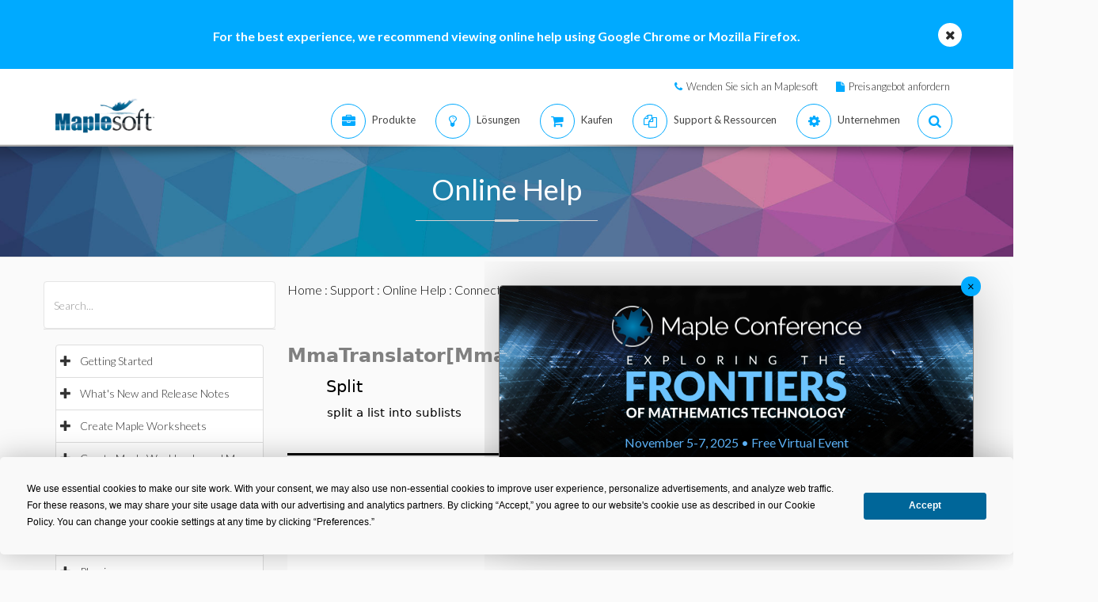

--- FILE ---
content_type: text/javascript; charset=utf-8
request_url: https://us-serve.nrich.ai/tracker/assets/tracker.js?nto=nt
body_size: 425
content:
(function(doc, queue) {
    var options = {};
    var item = null;
    var config = {};

    while(queue.length) {
        item = queue.shift();

        switch(item[0]) {
            case 'load':
                options['uuid'] = item[1];
                config = item[2] || {};
                break;
            default:
                (window.nt.sq = window.nt.sq || []).push(item);
                break;
        }
    }

    if (!options.uuid) return;
    var cookieless = config.cookieless || false;

    var configParameters = [
        'page_category',
        'page_subcategory',
        'page_type',
    ];

    var updateMeta = function(name) {
        var value = config[name] || false;
        if (!value) return;
        window.nt.sq = window.nt.sq || [];
        var hasMeta = false;
        for (var i = 0; i < window.nt.sq.length; ++i) {
            if (window.nt.sq[i][0] === 'set_meta' && window.nt.sq[i][1] === name) {
                hasMeta = true;
                break;
            }
        }
        if (!hasMeta) window.nt.sq.push(['set_meta', name, value]);
    }
    configParameters.forEach(updateMeta);

    var url = 'https://' + 'us-serve.nrich.ai' + '/tracker/' + options.uuid + '?nauid=&nto=nt&cb=' + Math.random() + (cookieless ?  '&cookieless=' + cookieless : '');
    appendScript(url);

    function appendScript(url) {
        var body = document.getElementsByTagName('body')[0];
        var script = document.createElement('script');
        script.async = true;
        script.src = url;
        body.appendChild(script);
    }
})(document, window.nt.q || []);


--- FILE ---
content_type: text/plain
request_url: https://c.6sc.co/?m=1
body_size: 1
content:
6suuid=e6263e179bf023004e183c69ab020000a26c3101

--- FILE ---
content_type: application/javascript
request_url: https://de.maplesoft.com/support/help/maplenet/js/worksheet.js
body_size: 2011
content:
/*****
*
*    Worksheet class
*
*****/
function Worksheet() {
	this.init();
}

Worksheet.prototype.init = function() {
	this.numComponents = 0;
	this.componentArray = new Array();
	this.componentIndex = new Array();

	this.delaySequence = null;
	
	//call browser dependent function
	this.document = getCurrentDocument();
	this.window = window;
	this.pingInterval = 60000;
	this.basePath = "/maplenet";
	if(window!=null){
	   if(window.location!=null){
		   if(window.location.pathname!=null){
			   var ii = window.location.pathname.indexOf("/",1);
			   if(ii>0){
				   this.basePath = window.location.pathname.substring(0,ii);
			   }else{
				   this.basePath = ""; // No leading context
			   }
		   }
	   }
	   window.mapleCloudMathJaxClientConfig = function() {
		   // Path must be relative to basePath
		   return "js/MapleNetMathJaxConfig.js";
	   }
	}
}

Worksheet.prototype.setPingInterval = function( t) {
	this.pingInterval = t;
}

Worksheet.prototype.startPing = function( ) {
	//alert("ping int = "+this.pingInterval);
	//window.setInterval(function(){doPing()}, this.pingInterval );
}

Worksheet.prototype.getComponentArray = function() {
	return this.componentArray;
}

Worksheet.prototype.getComponent = function(id) {
	if(this.componentIndex[id] != null) {
		return this.componentArray[this.componentIndex[id]];
	} else {
		return null;
	}
}

Worksheet.prototype.addComponent = function(id,component) {
	//find/create the index where the component will be stored.
	var index = this.componentIndex[id];
	if(index == null) {
		index = this.componentArray.length;
		this.numComponents++;
		component.setWorksheet(this);
		this.componentIndex[id] = index;
	}

	//store the component
	if(this.componentArray[index] == null) {
		component.setWorksheet(this);
		this.componentArray[index] = component;
	}
}

Worksheet.prototype.removeComponent = function(id) {
	//find where the component is stored.
	var index = this.componentIndex[id];
	if(index != null) {
		//set the stored component to null
		this.componentArray[index] = null;
	}
}

Worksheet.prototype.submit = function() {
	var worksheet_form = this.getElement("worksheet_form");
	if(worksheet_form != null) {
		worksheet_form.submit();
	}
}

Worksheet.prototype.updateComponents = function() {
	var length = this.componentArray.length;
	for(var i = 0; i<length; i++) {
		if(this.componentArray[i] != null) {
			this.componentArray[i].updateValue();
		}
	}

	return true;
}

Worksheet.prototype.readyComponents = function() {
	//alert("Readying Components");
	var length = this.componentArray.length;
	for(var i = 0; i<length; i++) {
		if(this.componentArray[i] != null) {
			this.componentArray[i].ready();
		}
	}
	return true;
}

Worksheet.prototype.realizeComponents = function() {
	var length = this.componentArray.length;
	for(var i = 0; i<length; i++) {
		if(this.componentArray[i] != null) {
			if(this.componentArray[i].realize != null) {
				this.componentArray[i].realize();
			}
		}
	}

	return true;
}

Worksheet.prototype.updateAndSubmit = function() {
    this.delaySequence = null;	// Submit is happening so kill delayed submit
	this.updateComponents();
	this.submit();
}

Worksheet.prototype.delayedUpdateAndSubmit = function() {
	var elem = getElement(this.document,"sequence");
	if(this.delaySequence != null) {
		if(elem != null) {
			// Keep track of which sequence number this submit is for.
		    this.delaySequence = elem.value;
		    // Use a timeout to let any intervening focus changes events to happen in case they
		    // trigger a simultaneous submit e.g. Click button cause focus lost in TextArea
  	        this.window.setTimeout(function(){getWorksheet().executeDelayedUpdateAndSubmit()} ,250);
		}
	}
}
Worksheet.prototype.executeDelayedUpdateAndSubmit = function() {
	if(this.delaySequence != null) {
		var elem = getElement(this.document,"sequence");
		if(elem != null){
			// If sequence is same as stored value (delaySequence) then 
			// no Submit has yet happened. Perform the actual submit in this case.
			if(elem.value == this.delaySequence){
			   this.updateAndSubmit();
			}
		}
	}
    this.delaySequence = null;	

}


Worksheet.prototype.reexecuteWorksheet = function() {
	var elem = getElement(this.document,"cmd");
	elem.value = "reexecute";
	var worksheet_form = this.getElement("worksheet_form");
	worksheet_form.target = "_top";
	this.updateAndSubmit();
}

Worksheet.prototype.refreshWorksheet = function() {
	var elem = getElement(this.document,"cmd");
	elem.value = "refresh";
	var worksheet_form = this.getElement("worksheet_form");
	worksheet_form.target = "_top";
	this.submit();
}

Worksheet.prototype.reloadWorksheet = function() {
	var elem = getElement(this.document,"cmd");
	elem.value = "reload";
	var worksheet_form = this.getElement("worksheet_form");
	worksheet_form.target = "_top";
	this.submit();
}

Worksheet.prototype.closeWorksheet = function() {
	var elem = getElement(this.document,"cmd");
	elem.value = "close";
	var worksheet_form = this.getElement("worksheet_form");
	worksheet_form.target = "_top";
	this.submit();
}

Worksheet.prototype.stopWorksheet = function() {
	var elem = getElement(this.document,"cmd");
	elem.value = "stop";
	var worksheet_form = this.getElement("worksheet_form");
	worksheet_form.target = "_top";
	this.submit();
}

Worksheet.prototype.pingWorksheet = function() {
	var elem = getElement(this.document,"cmd");
	var tmp = elem.value;
	elem.value = "ping";
	var worksheet_form = this.getElement("worksheet_form");
	worksheet_form.target = "ping_frame";
	this.submit();
	elem.value = "none";
}

Worksheet.prototype.getApplet = function(id) {
	//call browser dependent function
	return getApplet(this.document,id);
}

Worksheet.prototype.getElement = function(id) {
	//call browser dependent function
	return getElement(this.document,id);
}
Worksheet.prototype.setSequence = function(seqnum) {
	var elem = getElement(this.document,"sequence");
	elem.value = seqnum;
	// Make sure the cmd element is cleared
	var elem2 = getElement(this.document,"cmd");
	elem2.value = "none";
}

Worksheet.prototype.displayStatus = function(status) {
	this.window.status = status;
}

Worksheet.prototype.displayMessages = function() {
	var messageText = "";

	for(i=0;i<arguments.length;i++) {
		messageText += arguments[i]+"\n";
	}

	alert(messageText);
}

Worksheet.prototype.changeRTable = function(id, row, col, value) {
	var elem = this.getElement(id+"_change");
	var vname = this.getElement(id+"_variable");
	if(vname!=null){
		vname = vname.value;
	}
	if(elem != null) {
		if(vname==null){
			vname = "rtable";
		}
    	var result = prompt("New value for "+vname+"["+row+","+col+"]",value);
    	if(result!=null && result!=""){
			elem.value = ""+id+","+row+","+col+","+result;
			this.updateAndSubmit();
    	}
	}
}

Worksheet.prototype.testApplet = function(id) {
	var rc = false;
	if(id != null){
		doAppletTest(id,15);
	}
}

Worksheet.prototype.notifyResize = function() {
    if(typeof iframeResizePipe === "function"){
        iframeResizePipe();
    }
}


function doAppletTest(id, count){
	var rc = true;
	if(id != null){
		// See if there is an applet with that id
		var wksht = getWorksheet();
        var firstApplet = wksht.getApplet( id);
		if(firstApplet!=null){
			try {
				// See if applet is defined as a Java Object
				// - will throw error if not defined (No Java present)
				if(firstApplet.isActive()) {
					rc = false;
				}
			}catch (e) {
				rc = true;
			}
		}else{
			rc = true;
		}
		if(rc){
			if(count>0){
				count = count - 1;
				// Wait and repeat test in 2 seconds
				setTimeout(function(){doAppletTest(id,count)}, 2000);
			}else{
			   alert("Warning cannot locate Applet " + id +"\nThis page requires Java support to be installed in the browser.\nDownload can be found at http://java.com/en/download/manual.jsp");
		    }
		}
	}
}

function updateRTable(id, row, col, value){
	var wksht = getWorksheet();
	if(wksht!=null){
		wksht.changeRTable(id, row, col, value);
	}
}

function beginPing() {
	var wksht = getWorksheet();
	if(wksht!=null){
		//alert("ping is "+ wksht.pingInterval);
		wksht.pingTimer = window.setInterval(function(){doPing()}, wksht.pingInterval );
	}
}

function doPing() {
	pingWorksheet();
}

function mapleCloudOnLoad() {
    maplenetOnload();
    if(MathJax){
       MathJax.Hub.Register.StartupHook("End",
          function () {
    	      var wksht = getWorksheet();
    	      if(wksht!=null){
    	    	  wksht.notifyResize();
    	      }
          }
       );
    }
}

function maplenetOnload() {
	if(worksheet!=null){
		worksheet.realizeComponents();

		MapleCloud.Bus.onECPlotClick(
      			function(e){
      				var mdl = e.getModel();
      				if(mdl != null){
      					if( mdl.getInstallLocation != null && mdl.getPlotClickX && mdl.getPlotClickY){
      						var id = mdl.getInstallLocation();
      						var x = mdl.getPlotClickX();
      						var y = mdl.getPlotClickY();
      						var btn = 1; // Should be sent from model
      						var msg = "CL,"+btn+","+x+","+y;
              				processPlotClickAndDrag(id, msg );
      					}
      				}
      			});

		MapleCloud.Bus.onECSliderChange(
      			function(e){
      				var mdl = e.getModel();
      				if(mdl != null){
      					if(mdl.getInstallLocation != null && mdl.getCurrentValue){
      					    var id     = mdl.getInstallLocation();
          					var newVal = mdl.getCurrentValue();
      					    if(id != null){
      					    	var wksht = getWorksheet();
      					    	if(wksht!=null){
          					    	var elem = wksht.getComponent(id);
          					    	if(elem!=null){
          					    		elem.processValueChange(newVal);
          					    	}
      					    	}
      					    }
      					}
      				}
      			});

		MapleCloud.Bus.onECTextAreaChange(
      			function(e){
      				var taModel = e.getModel();
      				var taID = taModel.getInstallLocation();
      				var data = taModel.getContents();
		    	    var wksht = getWorksheet();
					if(wksht != null){
  					   	var elem = wksht.getComponent(taID);
  					   	if(elem != null){
  					   		elem.processValueChange(data);
  					   	}
					}
      			});

		MapleCloud.Bus.onECShortcutClick(
				function(e){
					var model = e.getModel();
					if(model!=null){
						var typ = model.getLinkType();
						if(typ!=null){
							var url = null;
							var data = null;
							if(typ=="url"){
								data = "_blank";
								url = model.getFullLinkTarget();
							}
							if(typ=="wks"){
								url = model.getLinkData();
								data = url;
							}
							if(typ=="help"){
								return false;
							}
							if(url!=null && data!=null){
								var wndwMW = window.open(url, data, "menubar=yes, status=yes");
	                        	if(wndwMW != null){
	                        		wndwMW.focus();
	                        	}
								return true;
							}
						}
					}
					return false;
				});
	}
}


--- FILE ---
content_type: text/plain
request_url: https://c.6sc.co/
body_size: 1
content:
6suuid=e6263e179bf023004e183c69ab020000a26c3101

--- FILE ---
content_type: application/javascript
request_url: https://de.maplesoft.com/support/help/maplenet/maplecloud/6598D3A909C3460D622B257198450E6D.cache.js
body_size: 294347
content:
maplecloud.onScriptDownloaded(["var $wnd = $wnd || window.parent;var __gwtModuleFunction = $wnd.maplecloud;var $sendStats = __gwtModuleFunction.__sendStats;$sendStats('moduleStartup', 'moduleEvalStart');var $gwt_version = \"2.6.1\";var $strongName = '6598D3A909C3460D622B257198450E6D';var $doc = $wnd.document;function __gwtStartLoadingFragment(frag) {var fragFile = 'deferredjs/' + $strongName + '/' + frag + '.cache.js';return __gwtModuleFunction.__startLoadingFragment(fragFile);}function __gwtInstallCode(code) {return __gwtModuleFunction.__installRunAsyncCode(code);}var $stats = $wnd.__gwtStatsEvent ? function(a) {return $wnd.__gwtStatsEvent(a);} : null;var $sessionId = $wnd.__gwtStatsSessionId ? $wnd.__gwtStatsSessionId : null;function Q(){}\nfunction yb(){}\nfunction Jb(){}\nfunction Bg(){}\nfunction Bi(){}\nfunction ii(){}\nfunction cj(){}\nfunction Tk(){}\nfunction Oo(){}\nfunction Xo(){}\nfunction pp(){}\nfunction Bp(){}\nfunction Hp(){}\nfunction Vp(){}\nfunction dq(){}\nfunction jq(){}\nfunction pq(){}\nfunction vq(){}\nfunction Bq(){}\nfunction Hq(){}\nfunction Nq(){}\nfunction Tq(){}\nfunction Zq(){}\nfunction jr(){}\nfunction pr(){}\nfunction xr(){}\nfunction Dr(){}\nfunction Qr(){}\nfunction Wr(){}\nfunction as(){}\nfunction ls(){}\nfunction Ft(){}\nfunction ou(){}\nfunction su(){}\nfunction zu(){}\nfunction Cu(){}\nfunction KS(){}\nfunction hT(){}\nfunction jT(){}\nfunction mT(){}\nfunction fU(){}\nfunction fZ(){}\nfunction lZ(){}\nfunction rZ(){}\nfunction gW(){}\nfunction kW(){}\nfunction pW(){}\nfunction zW(){}\nfunction nX(){}\nfunction qX(){}\nfunction tX(){}\nfunction wX(){}\nfunction MY(){}\nfunction l$(){}\nfunction o$(){}\nfunction H_(){}\nfunction K_(){}\nfunction O_(){}\nfunction X0(){}\nfunction J1(){}\nfunction j3(){}\nfunction V5(){}\nfunction Y5(){}\nfunction v6(){}\nfunction B8(){}\nfunction Bgb(){}\nfunction ygb(){}\nfunction Egb(){}\nfunction Hgb(){}\nfunction Hcb(){}\nfunction tcb(){}\nfunction zcb(){}\nfunction uab(){}\nfunction xab(){}\nfunction Gab(){}\nfunction Ufb(){}\nfunction Kgb(){}\nfunction Ngb(){}\nfunction Qgb(){}\nfunction jjb(){}\nfunction ojb(){}\nfunction sjb(){}\nfunction plb(){}\nfunction rlb(){}\nfunction zlb(){}\nfunction Klb(){}\nfunction Plb(){}\nfunction omb(){}\nfunction xmb(){}\nfunction Hnb(){}\nfunction Knb(){}\nfunction Ynb(){}\nfunction Ytc(){}\nfunction Ptb(){}\nfunction job(){}\nfunction mob(){}\nfunction zob(){}\nfunction Cob(){}\nfunction $ob(){}\nfunction $Jb(){}\nfunction RJb(){}\nfunction Rvb(){}\nfunction Rwb(){}\nfunction bpb(){}\nfunction xsb(){}\nfunction Asb(){}\nfunction lHb(){}\nfunction SHb(){}\nfunction XJb(){}\nfunction cKb(){}\nfunction fKb(){}\nfunction JUb(){}\nfunction WUb(){}\nfunction iWb(){}\nfunction hYb(){}\nfunction j_b(){}\nfunction t_b(){}\nfunction t2b(){}\nfunction d2b(){}\nfunction F0b(){}\nfunction B1b(){}\nfunction B6b(){}\nfunction E6b(){}\nfunction N6b(){}\nfunction l3b(){}\nfunction G4b(){}\nfunction J4b(){}\nfunction D5b(){}\nfunction R5b(){}\nfunction f9b(){}\nfunction Z9b(){}\nfunction aac(){}\nfunction Gac(){}\nfunction Wbc(){}\nfunction zic(){}\nfunction Pjc(){}\nfunction Qlc(){}\nfunction Ulc(){}\nfunction Ylc(){}\nfunction amc(){}\nfunction emc(){}\nfunction imc(){}\nfunction mmc(){}\nfunction qmc(){}\nfunction umc(){}\nfunction ptc(){}\nfunction wtc(){}\nfunction gfc(a){}\nfunction YSb(a){}\nfunction D3(a,b){}\nfunction K3(a,b){}\nfunction Wi(){Li()}\nfunction bW(){ZV()}\nfunction vW(){uW()}\nfunction RW(){FW()}\nfunction X2(){F2()}\nfunction e2(){d2()}\nfunction Kh(a){dj(a)}\nfunction Xh(a){ej(a)}\nfunction P2(a){y1(a)}\nfunction fh(a){dh=a}\nfunction f_b(){d_b()}\nfunction Oeb(){Neb()}\nfunction dfb(){bfb()}\nfunction Fib(){Eib()}\nfunction Vjb(){Ujb()}\nfunction vUb(){njb()}\nfunction eYb(){cYb()}\nfunction C0b(){A0b()}\nfunction y1b(){x1b()}\nfunction q2b(){o2b()}\nfunction i3b(){g3b()}\nfunction A5b(){y5b()}\nfunction igb(a){Xfb=a}\nfunction jgb(a){Yfb=a}\nfunction kgb(a){Zfb=a}\nfunction lgb(a){$fb=a}\nfunction mgb(a){_fb=a}\nfunction ngb(a){agb=a}\nfunction gp(a,b){a.i=b}\nfunction jp(a,b){a.b=b}\nfunction kp(a,b){a.c=b}\nfunction JT(a,b){a.c=b}\nfunction KT(a,b){a.d=b}\nfunction oU(a,b){a.d=b}\nfunction pU(a,b){a.e=b}\nfunction zf(a,b){a.H=b}\nfunction sR(a,b){a.h=b}\nfunction tR(a,b){a.l=b}\nfunction uR(a,b){a.m=b}\nfunction hS(a,b){a.j=b}\nfunction iS(a,b){a.k=b}\nfunction Q_(a,b){a.b=b}\nfunction R_(a,b){a.c=b}\nfunction S_(a,b){a.e=b}\nfunction I1(a,b){a.e=b}\nfunction G3(a,b){a.i=b}\nfunction h7(a,b){a.c=b}\nfunction Q8(a,b){a.d=b}\nfunction V8(a,b){a.b=b}\nfunction gb(a){this.b=a}\nfunction Nb(a){this.b=a}\nfunction Sb(a){this.b=a}\nfunction pi(a){this.b=a}\nfunction si(a){this.b=a}\nfunction Dh(a){this.c=a}\nfunction Wg(){this.lb()}\nfunction xV(){KU(this)}\nfunction nk(){return 0}\nfunction ok(){return 0}\nfunction Sh(){return Nh}\nfunction dr(){this.b={}}\nfunction Jr(a){this.b=a}\nfunction hs(a){this.b=a}\nfunction Ps(a){this.b=a}\nfunction rt(a){this.b=a}\nfunction Bt(a){this.b=a}\nfunction _S(a){this.b=a}\nfunction OS(a){this.e=a}\nfunction vT(a){this.b=a}\nfunction w0(a){this.b=a}\nfunction y0(a){this.b=a}\nfunction B0(a){this.b=a}\nfunction E0(a){this.b=a}\nfunction H0(a){this.b=a}\nfunction K0(a){this.b=a}\nfunction R0(a){this.b=a}\nfunction T0(a){this.b=a}\nfunction _0(a){this.b=a}\nfunction y2(a){this.b=a}\nfunction y7(a){this.b=a}\nfunction f5(a){this.b=a}\nfunction D8(a){this.b=a}\nfunction K8(a){this.b=a}\nfunction o8(a){this.c=a}\nfunction D9(a){this.b=a}\nfunction Sj(b,a){b.id=a}\nfunction aj(a,b){a.b+=b}\nfunction Zi(a,b){a.b+=b}\nfunction $i(a,b){a.b+=b}\nfunction _i(a,b){a.b+=b}\nfunction pfb(a,b){a.b=b}\nfunction Xtb(a,b){a.b=b}\nfunction cub(a,b){a.b=b}\nfunction KHb(a,b){a.b=b}\nfunction LHb(a,b){a.c=b}\nfunction c9b(a,b){a.c=b}\nfunction b9b(a,b){a.b=b}\nfunction d9b(a,b){a.d=b}\nfunction vqb(a,b){a.d=b}\nfunction EWb(a,b){a.d=b}\nfunction GVb(a,b){a.i=b}\nfunction e9b(a,b){a.e=b}\nfunction Hmc(a,b){a.c=b}\nfunction tk(a,b){a.src=b}\nfunction B3(a,b){A3(a,b)}\nfunction Q3(a,b){A3(a,b)}\nfunction H3(a,b){J3(a,b)}\nfunction M3(a,b){J3(a,b)}\nfunction N3(a,b){J3(a,b)}\nfunction O3(a,b){J3(a,b)}\nfunction kU(a){nU(a,a.d)}\nfunction zj(a){a.focus()}\nfunction kcb(a){this.d=a}\nfunction Ycb(a){this.b=a}\nfunction Eeb(a){this.b=a}\nfunction n_(){this.b=Ywc}\nfunction d_b(){d_b=Ytc}\nfunction Kfb(){Ifb(this)}\nfunction sgb(){qgb(this)}\nfunction Ygb(){Vgb(this)}\nfunction Yhb(){Vhb(this)}\nfunction ihb(){fhb(this)}\nfunction thb(){qhb(this)}\nfunction Dhb(){Bhb(this)}\nfunction Mhb(){Jhb(this)}\nfunction iib(){fib(this)}\nfunction fjb(){djb(this)}\nfunction Pjb(){Njb(this)}\nfunction $jb(){Yjb(this)}\nfunction Rkb(){zkb(this)}\nfunction Vlb(){Tlb(this)}\nfunction amb(){$lb(this)}\nfunction kmb(){imb(this)}\nfunction tmb(){rmb(this)}\nfunction Cmb(){Amb(this)}\nfunction Mmb(){Kmb(this)}\nfunction Wmb(){Umb(this)}\nfunction enb(){cnb(this)}\nfunction emb(a){this.b=a}\nfunction Qmb(a){this.b=a}\nfunction $mb(a){this.b=a}\nfunction sib(a){this.b=a}\nfunction yjb(a){this.b=a}\nfunction Hlb(a){this.b=a}\nfunction xnb(a){this.b=a}\nfunction Anb(a){this.b=a}\nfunction Dnb(a){this.b=a}\nfunction _nb(a){this.b=a}\nfunction fob(a){this.b=a}\nfunction Wob(a){this.b=a}\nfunction usb(a){this.b=a}\nfunction Vub(a){this.b=a}\nfunction ivb(a){this.b=a}\nfunction wvb(a){this.b=a}\nfunction Cvb(a){this.b=a}\nfunction Nvb(a){this.b=a}\nfunction Zvb(a){this.b=a}\nfunction Uwb(a){this.b=a}\nfunction hpb(a){this.f=a}\nfunction iyb(){Gxb(this)}\nfunction IDb(){GDb(this)}\nfunction kDb(){iDb(this)}\nfunction zDb(){xDb(this)}\nfunction UDb(){SDb(this)}\nfunction uzb(){szb(this)}\nfunction sAb(){qAb(this)}\nfunction EAb(){CAb(this)}\nfunction EFb(){CFb(this)}\nfunction kFb(){iFb(this)}\nfunction QFb(){OFb(this)}\nfunction aGb(){$Fb(this)}\nfunction pGb(){nGb(this)}\nfunction wGb(){uGb(this)}\nfunction wCb(){uCb(this)}\nfunction FCb(){DCb(this)}\nfunction tEb(){rEb(this)}\nfunction HEb(){FEb(this)}\nfunction TEb(){REb(this)}\nfunction wHb(){uHb(this)}\nfunction CIb(){AIb(this)}\nfunction LIb(){JIb(this)}\nfunction ZIb(){XIb(this)}\nfunction eJb(){cJb(this)}\nfunction oJb(){mJb(this)}\nfunction EJb(){CJb(this)}\nfunction lKb(){jKb(this)}\nfunction vKb(){tKb(this)}\nfunction UKb(){SKb(this)}\nfunction fLb(){dLb(this)}\nfunction rLb(){pLb(this)}\nfunction PLb(){NLb(this)}\nfunction uMb(){sMb(this)}\nfunction MMb(){KMb(this)}\nfunction YMb(){WMb(this)}\nfunction iNb(){gNb(this)}\nfunction vNb(){tNb(this)}\nfunction HNb(){FNb(this)}\nfunction ZNb(){XNb(this)}\nfunction kOb(){iOb(this)}\nfunction wOb(){uOb(this)}\nfunction NOb(){LOb(this)}\nfunction UOb(){SOb(this)}\nfunction bPb(){_Ob(this)}\nfunction nPb(){lPb(this)}\nfunction HPb(){FPb(this)}\nfunction eQb(){cQb(this)}\nfunction uQb(){sQb(this)}\nfunction DQb(){BQb(this)}\nfunction kRb(){iRb(this)}\nfunction ORb(){MRb(this)}\nfunction qSb(){oSb(this)}\nfunction MSb(){KSb(this)}\nfunction aTb(){YSb(this)}\nfunction ZWb(){XWb(this)}\nfunction xZb(){vZb(this)}\nfunction WZb(){UZb(this)}\nfunction e$b(){c$b(this)}\nfunction l$b(a){this.d=a}\nfunction wUb(a){this.b=a}\nfunction ZUb(a){this.b=a}\nfunction aVb(a){this.b=a}\nfunction UYb(a){this.b=a}\nfunction XYb(a){this.b=a}\nfunction kZb(a){this.b=a}\nfunction oZb(a){this.b=a}\nfunction K_b(a){this.b=a}\nfunction Z0b(a){this.b=a}\nfunction a1b(a){this.b=a}\nfunction G1b(a){this.b=a}\nfunction z3b(a){this.b=a}\nfunction C3b(a){this.b=a}\nfunction F3b(a){this.b=a}\nfunction I3b(a){this.b=a}\nfunction T3b(a){this.d=a}\nfunction MWb(a){this.v=a}\nfunction d4b(a){this.b=a}\nfunction g4b(a){this.b=a}\nfunction j4b(a){this.b=a}\nfunction j1b(){h1b(this)}\nfunction r1b(){p1b(this)}\nfunction M1b(){K1b(this)}\nfunction U1b(){S1b(this)}\nfunction Q_b(){O_b(this)}\nfunction Y_b(){W_b(this)}\nfunction h0b(){f0b(this)}\nfunction p4b(){n4b(this)}\nfunction x4b(){v4b(this)}\nfunction X4b(){V4b(this)}\nfunction f5b(){d5b(this)}\nfunction Z5b(){X5b(this)}\nfunction n8b(){l8b(this)}\nfunction O8b(){M8b(this)}\nfunction k6b(a){this.b=a}\nfunction n6b(a){this.b=a}\nfunction S6b(a){this.b=a}\nfunction X6b(a){this.b=a}\nfunction s6b(a){this.e=a}\nfunction nac(a){this.b=a}\nfunction ibc(a){this.b=a}\nfunction ybc(a){this.b=a}\nfunction Gbc(a){this.b=a}\nfunction Fcc(a){this.b=a}\nfunction Xcc(a){this.b=a}\nfunction kgc(a){this.b=a}\nfunction Bgc(a){this.b=a}\nfunction Ogc(a){this.e=a}\nfunction ihc(a){this.b=a}\nfunction uhc(a){this.b=a}\nfunction nic(a){this.b=a}\nfunction Eic(a){this.c=a}\nfunction Nic(a){this.c=a}\nfunction ejc(a){this.c=a}\nfunction yjc(a){this.b=a}\nfunction Djc(a){this.b=a}\nfunction Rnc(a){this.b=a}\nfunction Unc(a){this.c=a}\nfunction qqc(a){this.c=a}\nfunction Nqc(a){this.c=a}\nfunction Yqc(a){this.c=a}\nfunction nqc(a){this.b=a}\nfunction Kqc(a){this.b=a}\nfunction Vqc(a){this.b=a}\nfunction erc(a){this.b=a}\nfunction Hrc(a){this.b=a}\nfunction hrc(a){this.c=a}\nfunction Krc(a){this.c=a}\nfunction lsc(a){this.c=a}\nfunction isc(a){this.b=a}\nfunction Ktc(a){this.d=a}\nfunction ah(){this.b=bh()}\nfunction Uhc(){Hhc(this)}\nfunction Dec(){uec(this)}\nfunction Eec(){uec(this)}\nfunction Lec(){Iec(this)}\nfunction Mec(){Iec(this)}\nfunction eh(){return true}\nfunction Qp(){this.d=++Np}\nfunction DS(){this.b=true}\nfunction Yo(b,a){b.data=a}\nfunction Zo(b,a){b.cols=a}\nfunction $o(b,a){b.rows=a}\nfunction Vl(b,a){b.size=a}\nfunction Pl(b,a){b.width=a}\nfunction ek(b,a){b.width=a}\nfunction Vj(c,a,b){c[a]=b}\nfunction Wj(c,a,b){c[a]=b}\nfunction Xj(c,a,b){c[a]=b}\nfunction Yj(c,a,b){c[a]=b}\nfunction hm(c,a,b){c[a]=b}\nfunction cT(a,b){CT(a.b,b)}\nfunction QT(a,b){CT(a.b,b)}\nfunction TT(a,b){JT(a.b,b)}\nfunction _3(a,b){e4(a.b,b)}\nfunction o3(a,b){X3(a,b.i)}\nfunction mjb(a){Su(a,243)}\nfunction h3b(){f3b=new l3b}\nfunction dYb(){bYb=new hYb}\nfunction e_b(){c_b=new j_b}\nfunction B0b(){z0b=new F0b}\nfunction p2b(){n2b=new t2b}\nfunction z5b(){x5b=new D5b}\nfunction uec(a){a.b=new cj}\nfunction Iec(a){a.b=new cj}\nfunction k4(){throw new x3}\nfunction lX(){iX();cX=this}\nfunction M7(){M7=Ytc;xcb()}\nfunction e9(){e9=Ytc;qcb()}\nfunction Z9(){Z9=Ytc;cab()}\nfunction bm(a){Ak((hk(),a))}\nfunction cm(a){lk((hk(),a))}\nfunction M6b(a,b){CWb(b,a)}\nfunction CT(a,b){Jhc(a.b,b)}\nfunction y3(a,b){X3(a,b.hi)}\nfunction L2(a,b){s2(a);B2=b}\nfunction Umc(a,b,c){a[c]=b}\nfunction cr(a,b,c){a.b[b]=c}\nfunction rh(b,a){b.length=a}\nfunction dk(b,a){b.height=a}\nfunction Nl(b,a){b.height=a}\nfunction Sl(b,a){b.checked=a}\nfunction Wl(b,a){b.htmlFor=a}\nfunction $ib(a){Eib();zib=a}\nfunction KQb(a){a.d=0;a.e=0}\nfunction gsc(a){a.b.clear()}\nfunction ji(a){return a.pb()}\nfunction wn(){un();return pn}\nfunction Sn(){Qn();return Gn}\nfunction en(){cn();return Zm}\nfunction ym(){wm();return rm}\nfunction Pm(){Nm();return Im}\nfunction to(){ro();return lo}\nfunction ju(){hu();return du}\nfunction vh(){vh=Ytc;uh=$wnd}\nfunction PT(){PT=Ytc;new MT}\nfunction Mt(){Mt=Ytc;new $kb}\nfunction a3(){this.c=new Uhc}\nfunction b_(){this.b=new Lec}\nfunction Ss(){this.b=new Js}\nfunction n3(a){return new l3}\nfunction t3(a){return new r3}\nfunction U8(){U8=Ytc;new $kb}\nfunction $3(){$3=Ytc;Z3=f4()}\nfunction iZ(){qU.call(this)}\nfunction Jeb(){Qp.call(this)}\nfunction WV(a){VV();this.b=a}\nfunction D4(){B4();return p4}\nfunction QX(a,b,c){KX(a,b,c)}\nfunction Ugb(a,b){Xgb(a.b,b)}\nfunction Uhb(a,b){Xhb(a.b,b)}\nfunction ehb(a,b){hhb(a.b,b)}\nfunction Ihb(a,b){Lhb(a.b,b)}\nfunction eib(a,b){hib(a.b,b)}\nfunction xlb(a,b){wlb(a.c,b)}\nfunction Hxb(a,b){mkb(a.k,b)}\nfunction hVb(a,b){Rkc(a.o,b)}\nfunction iVb(a,b){Rkc(a.n,b)}\nfunction zVb(a,b){Jhc(a.f,b)}\nfunction dAb(a,b){Jhc(a.e,b)}\nfunction gAb(a,b){Qhc(a.e,b)}\nfunction Q7b(a,b){Jhc(a.j,b)}\nfunction uVb(a,b){kTb(a.o,b)}\nfunction GYb(a,b){hAb(a.o,b)}\nfunction R6b(a,b){DYb(a.b,b)}\nfunction TSb(a,b){USb(a,b,b)}\nfunction W8(a,b){a.b.Gc(a,b)}\nfunction Q7(a,b){a.c=b;S7(a)}\nfunction kk(a,b){a.opacity=b}\nfunction dkc(){Wg.call(this)}\nfunction qbc(){Wg.call(this)}\nfunction fcc(){Wg.call(this)}\nfunction Ncc(){Wg.call(this)}\nfunction Qcc(){Wg.call(this)}\nfunction Tcc(){Wg.call(this)}\nfunction udc(){Wg.call(this)}\nfunction Yec(){Wg.call(this)}\nfunction vlc(){Wg.call(this)}\nfunction Gnc(){Gnc=Ytc;Jnc()}\nfunction Lnc(){Lnc=Ytc;Onc()}\nfunction ih(){ih=Ytc;hh=new Q}\nfunction d_(a){g_(a);this.b=a}\nfunction yh(a,b){vh();a.src=b}\nfunction U$(a,b){s1();w2(a,b)}\nfunction LT(a,b){!!b&&(a.e=b)}\nfunction J9(a){!!a.b&&bm(a.b)}\nfunction x9(a,b){y9(a,b,b,-1)}\nfunction P3(a,b){X3(a,b.Uh())}\nfunction uk(a,b,c){a.add(b,c)}\nfunction _j(b,a){b.tabIndex=a}\nfunction $kb(){Rkb.call(this)}\nfunction rHb(){$kb.call(this)}\nfunction wIb(){iyb.call(this)}\nfunction VTb(){HTb.call(this)}\nfunction Lkc(){Rkb.call(this)}\nfunction zlc(){HTb.call(this)}\nfunction mbc(){this.b=new vYb}\nfunction Ckc(){this.b=new $kb}\nfunction Lsc(){this.d=new $kb}\nfunction fkb(){this.b=new blb}\nfunction WSb(){this.b=new aTb}\nfunction HTb(){this.b=new Uhc}\nfunction w8b(){this.b=new Uhc}\nfunction hXb(){this.A=new Uhc}\nfunction woc(b,a){b.baseVal=a}\nfunction ph(b,a){b[b.length]=a}\nfunction qh(b,a){b[b.length]=a}\nfunction Vg(a){Rg.call(this,a)}\nfunction Xg(a){Vg.call(this,a)}\nfunction Zg(a){Xg.call(this,a)}\nfunction _g(a){return bh()-a.b}\nfunction uf(a){return s1(),a.H}\nfunction cS(){return !!$stats}\nfunction b5(){return !!$stats}\nfunction nj(a){return a?a:null}\nfunction br(a,b){return a.b[b]}\nfunction vk(a){hk();return a|0}\nfunction hk(){hk=Ytc;gk=new Tk}\nfunction _h(){_h=Ytc;$h=new ii}\nfunction So(){So=Ytc;Ro=new Xo}\nfunction mu(){mu=Ytc;lu=new ou}\nfunction YS(){YS=Ytc;XS=new hT}\nfunction DX(){!BX&&(BX=new lX)}\nfunction Rb(a,b){Qj(b,Jvc,a.b)}\nfunction yf(a,b){a.U((s1(),b))}\nfunction YT(a){return s1(),a.H}\nfunction TX(a){return a?[a]:[]}\nfunction Ms(a){Ks.call(this,a)}\nfunction $s(a){Xs.call(this,a)}\nfunction ut(a){Vg.call(this,a)}\nfunction v3(a){Vg.call(this,a)}\nfunction F3(a,b){V3(a,U3(a,b))}\nfunction L3(a,b){W3(a,b.dg(0))}\nfunction X3(a,b){V3(a,U3(a,b))}\nfunction V3(a,b){e4(a.b,Ywc+b)}\nfunction W0(a,b,c){a.b=b;a.c=c}\nfunction Rj(b,a){b.className=a}\nfunction $j(b,a){b.scrollTop=a}\nfunction Ul(b,a){b.maxLength=a}\nfunction S5(a){$s.call(this,a)}\nfunction b6(a){pg.call(this,a)}\nfunction rcc(a){pcc();this.b=a}\nfunction nnc(a){gnc();return a}\nfunction onc(a){gnc();return a}\nfunction w9(a){return s1(),a.H}\nfunction bS(a){return new _R[a]}\nfunction s8(){s8=Ytc;r8=new B8}\nfunction s1(){s1=Ytc;q1=new X2}\nfunction U1(){U1=Ytc;Q1=new j3}\nfunction d2(){d2=Ytc;c2=new Qp}\nfunction Ujc(){this.b=new Date}\nfunction uZ(){this.i=this.j=-1}\nfunction Tb(){Sb.call(this,Kvc)}\nfunction Vb(){Sb.call(this,Lvc)}\nfunction Xb(){Sb.call(this,Mvc)}\nfunction Zb(){Sb.call(this,Nvc)}\nfunction _b(){Sb.call(this,Ovc)}\nfunction bc(){Sb.call(this,Pvc)}\nfunction dc(){Sb.call(this,Qvc)}\nfunction fc(){Sb.call(this,Rvc)}\nfunction hc(){Sb.call(this,Svc)}\nfunction jc(){Sb.call(this,Tvc)}\nfunction lc(){Sb.call(this,Uvc)}\nfunction nc(){Sb.call(this,Vvc)}\nfunction pc(){Sb.call(this,Wvc)}\nfunction rc(){Sb.call(this,Xvc)}\nfunction tc(){Sb.call(this,Yvc)}\nfunction vc(){Sb.call(this,Zvc)}\nfunction xc(){Sb.call(this,$vc)}\nfunction zc(){Sb.call(this,_vc)}\nfunction Bc(){Sb.call(this,awc)}\nfunction Dc(){Sb.call(this,bwc)}\nfunction Fc(){Sb.call(this,cwc)}\nfunction Hc(){Sb.call(this,dwc)}\nfunction Jc(){Sb.call(this,ewc)}\nfunction Lc(){Sb.call(this,fwc)}\nfunction Nc(){Sb.call(this,gwc)}\nfunction Pc(){Sb.call(this,hwc)}\nfunction Rc(){Sb.call(this,iwc)}\nfunction Tc(){Sb.call(this,jwc)}\nfunction Vc(){Sb.call(this,kwc)}\nfunction Xc(){Sb.call(this,lwc)}\nfunction Zc(){Sb.call(this,mwc)}\nfunction _c(){Sb.call(this,nwc)}\nfunction bd(){Sb.call(this,owc)}\nfunction dd(){Sb.call(this,pwc)}\nfunction fd(){Sb.call(this,qwc)}\nfunction hd(){Sb.call(this,rwc)}\nfunction kd(){Sb.call(this,swc)}\nfunction md(){Sb.call(this,twc)}\nfunction od(){Sb.call(this,uwc)}\nfunction qd(){Sb.call(this,vwc)}\nfunction sd(){Sb.call(this,wwc)}\nfunction ud(){Sb.call(this,xwc)}\nfunction Fe(){Sb.call(this,ywc)}\nfunction He(){Sb.call(this,zwc)}\nfunction Je(){Sb.call(this,Awc)}\nfunction Le(){Sb.call(this,Dwc)}\nfunction Ne(){Sb.call(this,Bwc)}\nfunction Pe(){Sb.call(this,Cwc)}\nfunction Re(){Sb.call(this,Ewc)}\nfunction Te(){Sb.call(this,Fwc)}\nfunction Ve(){Sb.call(this,Gwc)}\nfunction Xe(){Sb.call(this,Hwc)}\nfunction Ze(){Sb.call(this,Iwc)}\nfunction _e(){Sb.call(this,Jwc)}\nfunction bf(){Sb.call(this,Kwc)}\nfunction df(){Sb.call(this,Lwc)}\nfunction ff(){Sb.call(this,Mwc)}\nfunction hf(){Sb.call(this,Nwc)}\nfunction kf(){Sb.call(this,Owc)}\nfunction mf(){Sb.call(this,Pwc)}\nfunction of(){Sb.call(this,Qwc)}\nfunction _bb(a,b){ccb(a,b,a.d)}\nfunction mXb(a,b){a.u=b;a.Hg()}\nfunction jj(a,b){a.c=b;a.b=true}\nfunction Bh(a,b){a.b=b;return a}\nfunction Ch(a,b){a.d=b;return a}\nfunction Vh(a,b){return fj(a,b)}\nfunction PX(a,b){return FX(a,b)}\nfunction km(a,b){return a.c-b.c}\nfunction c5(a){return $stats(a)}\nfunction Qcb(a){Xg.call(this,a)}\nfunction yj(a,b){zk((hk(),a),b)}\nfunction Uj(a,b){Ck((hk(),a),b)}\nfunction Zj(a,b){Mk((hk(),a),b)}\nfunction Ol(a,b){tk((hk(),a),b)}\nfunction i6(a,b){j6((s1(),a),b)}\nfunction w2(a,b){a.__listener=b}\nfunction QQb(a,b,c){a.d=b;a.e=c}\nfunction Btb(a,b,c){a.b=b;a.d=c}\nfunction Nbb(){Lbb();return Gbb}\nfunction gqb(){eqb();return bqb}\nfunction Srb(){Qrb();return Lrb}\nfunction i8b(){g8b();return d8b}\nfunction kdc(a){return a<0?-a:a}\nfunction vdc(a){Xg.call(this,a)}\nfunction rbc(a){Xg.call(this,a)}\nfunction Occ(a){Xg.call(this,a)}\nfunction Rcc(a){Xg.call(this,a)}\nfunction Ucc(a){Xg.call(this,a)}\nfunction Ccc(a){Rg.call(this,a)}\nfunction Zec(a){Xg.call(this,a)}\nfunction Stc(a){Xg.call(this,a)}\nfunction pg(a){zf(this,(s1(),a))}\nfunction xg(a){zf(this,(s1(),a))}\nfunction bU(a){zf(this,(s1(),a))}\nfunction S$(a){return s1(),r2(a)}\nfunction GR(a,b){return !FR(a,b)}\nfunction V$(a,b){s1();N2(q1,a,b)}\nfunction C1(a,b){s1();N2(q1,a,b)}\nfunction B1(a,b){s1();M2(q1,a,b)}\nfunction N2(a,b,c){s2(a);O2(b,c)}\nfunction fW(a,b,c){Qj(a,b,Ywc+c)}\nfunction e5(){f5.call(this,_4++)}\nfunction n2(){us.call(this,null)}\nfunction adb(a){Ycb.call(this,a)}\nfunction gdb(a){adb.call(this,a)}\nfunction kdb(a){adb.call(this,a)}\nfunction Adb(a){adb.call(this,a)}\nfunction Cdb(a){adb.call(this,a)}\nfunction Edb(a){adb.call(this,a)}\nfunction Pdb(a){adb.call(this,a)}\nfunction mdb(a){kdb.call(this,a)}\nfunction rdb(a){kdb.call(this,a)}\nfunction odb(a){mdb.call(this,a)}\nfunction Ldb(a){Hdb.call(this,a)}\nfunction Hdb(a){Ycb.call(this,a)}\nfunction $qb(a){Uqb.call(this,a)}\nfunction lrb(a){Uqb.call(this,a)}\nfunction lzb(a){jyb.call(this,a)}\nfunction Uzb(a){jyb.call(this,a)}\nfunction Wzb(a){kyb.call(this,a)}\nfunction ozb(a){lzb.call(this,a)}\nfunction Fsb(a){hpb.call(this,a)}\nfunction Ksb(a){Fsb.call(this,a)}\nfunction zAb(a){jyb.call(this,a)}\nfunction NCb(a){jyb.call(this,a)}\nfunction OCb(a){kyb.call(this,a)}\nfunction TCb(a){NCb.call(this,a)}\nfunction $Bb(a){DBb.call(this,a)}\nfunction _Bb(a){EBb.call(this,a)}\nfunction PDb(a){jyb.call(this,a)}\nfunction pFb(a){jyb.call(this,a)}\nfunction LFb(a){jyb.call(this,a)}\nfunction XFb(a){jyb.call(this,a)}\nfunction jJb(a){jyb.call(this,a)}\nfunction vJb(a){NCb.call(this,a)}\nfunction wJb(a){OCb.call(this,a)}\nfunction zJb(a){vJb.call(this,a)}\nfunction qKb(a){jyb.call(this,a)}\nfunction mLb(a){jyb.call(this,a)}\nfunction yLb(a){jyb.call(this,a)}\nfunction YLb(a){jyb.call(this,a)}\nfunction ZLb(a){kyb.call(this,a)}\nfunction CKb(a){NCb.call(this,a)}\nfunction AMb(a){NCb.call(this,a)}\nfunction BMb(a){OCb.call(this,a)}\nfunction bMb(a){YLb.call(this,a)}\nfunction TMb(a){AMb.call(this,a)}\nfunction dNb(a){AMb.call(this,a)}\nfunction qNb(a){jyb.call(this,a)}\nfunction CNb(a){jyb.call(this,a)}\nfunction rOb(a){jyb.call(this,a)}\nfunction pQb(a){jyb.call(this,a)}\nfunction iPb(a){vJb.call(this,a)}\nfunction TWb(a){QWb.call(this,a)}\nfunction PXb(a){uXb.call(this,a)}\nfunction $Zb(a){QWb.call(this,a)}\nfunction o$b(a){l$b.call(this,a)}\nfunction b0b(a){QWb.call(this,a)}\nfunction l0b(a){uXb.call(this,a)}\nfunction H2b(a){l$b.call(this,a)}\nfunction N2b(a){uXb.call(this,a)}\nfunction R2b(a){l$b.call(this,a)}\nfunction X2b(a){uXb.call(this,a)}\nfunction _4b(a){QWb.call(this,a)}\nfunction b7b(a){X6b.call(this,a)}\nfunction e7b(a){X6b.call(this,a)}\nfunction h7b(a){X6b.call(this,a)}\nfunction j7b(a){X6b.call(this,a)}\nfunction n7b(a){X6b.call(this,a)}\nfunction p7b(a){X6b.call(this,a)}\nfunction z7b(a){X6b.call(this,a)}\nfunction D7b(a){X6b.call(this,a)}\nfunction H7b(a){X6b.call(this,a)}\nfunction K7b(a){X6b.call(this,a)}\nfunction N7b(a){X6b.call(this,a)}\nfunction I7(a){zf(this,(s1(),a))}\nfunction R9(){R9=Ytc;lg();Lbb()}\nfunction ck(a){a=Ydc(a);return a}\nfunction RHb(a,b){a.d=b;return a}\nfunction Fbc(a,b){return a.b-b.b}\nfunction ndc(a,b){return a>b?a:b}\nfunction odc(a,b){return a<b?a:b}\nfunction xSb(a,b){Jkb(a.k,QHc,b)}\nfunction cyb(a,b,c){Jkb(a.k,b,c)}\nfunction iub(a,b,c){Jkb(a.b,b,c)}\nfunction Mmc(a,b,c){Jkb(a.c,b,c)}\nfunction Bdc(a){Occ.call(this,a)}\nfunction tjc(a){Eic.call(this,a)}\nfunction Ljc(a){Sic.call(this,a)}\nfunction _nc(a){Enc.call(this,a)}\nfunction goc(a){_nc.call(this,a)}\nfunction noc(a){_nc.call(this,a)}\nfunction Foc(a){_nc.call(this,a)}\nfunction fqc(a){_nc.call(this,a)}\nfunction hoc(a){goc.call(this,a)}\nfunction Vjc(a){this.b=sh(SR(a))}\nfunction Rg(a){this.i=a;this.lb()}\nfunction meb(a){throw new wdb(a)}\nfunction sh(a){return new Date(a)}\nfunction Ql(a){return !!a.checked}\nfunction Ctc(){ytc();return $doc}\nfunction lUb(){$wnd.layoutMath()}\nfunction Ak(a){a.preventDefault()}\nfunction Lo(a){Jo();qh(Go,a);Mo()}\nfunction Cf(a,b){Rj((s1(),a.H),b)}\nfunction Hf(a,b){B1((s1(),a.H),b)}\nfunction vg(a,b){dk((s1(),a.H),b)}\nfunction wg(a,b){ek((s1(),a.H),b)}\nfunction ts(a,b){return Is(a.b,b)}\nfunction XX(a,b){return cY(a.b,b)}\nfunction YX(a,b){return ZX(a.b,b)}\nfunction $X(a,b){return _X(a.b,b)}\nfunction _X(a,b){return a.test(b)}\nfunction cY(a,b){return a.exec(b)}\nfunction W$(b,a){return b.exec(a)}\nfunction fY(a,b){return a&&b in a}\nfunction TR(a){return a.l|a.m<<22}\nfunction A1(a){s1();r1=a;L2(q1,a)}\nfunction d1(a){tj(a.parentNode,a)}\nfunction R2(a){Ak((hk(),a));S2(a)}\nfunction U9(a,b){Ul((s1(),a.H),b)}\nfunction V9(a,b){Vl((s1(),a.H),b)}\nfunction z9(a){(s1(),a.H).size=20}\nfunction yn(){vn.call(this,lyc,0)}\nfunction An(){vn.call(this,myc,1)}\nfunction Cn(){vn.call(this,nyc,2)}\nfunction En(){vn.call(this,oyc,3)}\nfunction Js(){Ks.call(this,false)}\nfunction qT(){qT=Ytc;PT();FT(Szc)}\nfunction Neb(){Neb=Ytc;Meb=new Qp}\nfunction $eb(){$eb=Ytc;Zeb=new Qp}\nfunction cgb(a){!!Yfb&&ehb(Yfb,a)}\nfunction egb(a){!!$fb&&Ihb($fb,a)}\nfunction fgb(a){!!_fb&&Uhb(_fb,a)}\nfunction bgb(a){!!Xfb&&Ugb(Xfb,a)}\nfunction ggb(a){!!agb&&eib(agb,a)}\nfunction tgb(a){return new hgb(a)}\nfunction hvb(a){this.b=new vfc(a)}\nfunction gvb(a){this.b=Dfc(ER(a))}\nfunction Opb(a,b){Hpb(a,b);Lpb(a)}\nfunction SX(a,b,c){KX(a,fdc(c),b)}\nfunction m5(d,a,b,c){d[c][2](a,b)}\nfunction ctb(){Ksb.call(this,eEc)}\nfunction yAb(){kyb.call(this,JEc)}\nfunction NAb(){kyb.call(this,xDc)}\nfunction kzb(){kyb.call(this,zDc)}\nfunction oFb(){kyb.call(this,wDc)}\nfunction KFb(){kyb.call(this,ODc)}\nfunction WFb(){kyb.call(this,bGc)}\nfunction iJb(){kyb.call(this,FGc)}\nfunction pKb(){kyb.call(this,DGc)}\nfunction lLb(){kyb.call(this,LGc)}\nfunction xLb(){kyb.call(this,tDc)}\nfunction DDb(){kyb.call(this,WEc)}\nfunction ODb(){kyb.call(this,XEc)}\nfunction qOb(){kyb.call(this,GGc)}\nfunction oQb(){kyb.call(this,CGc)}\nfunction SCb(){OCb.call(this,mDc)}\nfunction BKb(){OCb.call(this,uDc)}\nfunction yJb(){wJb.call(this,qDc)}\nfunction hPb(){wJb.call(this,rDc)}\nfunction NPb(){ZLb.call(this,sDc)}\nfunction aMb(){ZLb.call(this,pDc)}\nfunction SMb(){BMb.call(this,oDc)}\nfunction cNb(){BMb.call(this,nDc)}\nfunction XRb(){Wzb.call(this,OHc)}\nfunction tYb(){tYb=Ytc;dYb(cYb())}\nfunction r_b(){r_b=Ytc;e_b(d_b())}\nfunction R0b(){R0b=Ytc;B0b(A0b())}\nfunction F2b(){F2b=Ytc;p2b(o2b())}\nfunction x3b(){x3b=Ytc;h3b(g3b())}\nfunction N1b(a){return new F3b(a)}\nfunction NSb(a){return new zSb(a)}\nfunction rSb(a){return new YRb(a)}\nfunction PRb(a){return new wRb(a)}\nfunction lRb(a){return new TQb(a)}\nfunction EQb(a){return new Vzb(a)}\nfunction R_b(a){return new K_b(a)}\nfunction k1b(a){return new a1b(a)}\nfunction V1b(a){return new QWb(a)}\nfunction q4b(a){return new j4b(a)}\nfunction Vbc(a){return a.c&&a.c()}\nfunction mfc(a){return a.e*a.b[0]}\nfunction jdc(a){return a<=0?0-a:a}\nfunction di(a){return !!a.b||!!a.i}\nfunction vi(a){return zi((Li(),a))}\nfunction qj(a){return rk((hk(),a))}\nfunction Aj(a){return Hk((hk(),a))}\nfunction Bj(a){return Ik((hk(),a))}\nfunction Dj(a){return pk((hk(),a))}\nfunction Gj(a){return Jk((hk(),a))}\nfunction Mj(a){return Kk((hk(),a))}\nfunction Inc(a){Gnc();Hnc(this,a)}\nfunction Nnc(a){Lnc();Mnc(this,a)}\nfunction hac(a){jac(a);return a.f}\nfunction Ukc(a){a.b=new nlc;a.c=0}\nfunction lk(a){a.stopPropagation()}\nfunction Lh(a){!!a&&(G2(),t2(a.b))}\nfunction $l(a){return Sk((hk(),a))}\nfunction xm(a,b){mm.call(this,a,b)}\nfunction Om(a,b){mm.call(this,a,b)}\nfunction dn(a,b){mm.call(this,a,b)}\nfunction vn(a,b){mm.call(this,a,b)}\nfunction Rn(a,b){mm.call(this,a,b)}\nfunction Un(){Rn.call(this,'PX',0)}\nfunction $n(){Rn.call(this,'EX',3)}\nfunction Yn(){Rn.call(this,'EM',2)}\nfunction ho(){Rn.call(this,'CM',7)}\nfunction jo(){Rn.call(this,'MM',8)}\nfunction ao(){Rn.call(this,'PT',4)}\nfunction co(){Rn.call(this,'PC',5)}\nfunction fo(){Rn.call(this,'IN',6)}\nfunction so(a,b){mm.call(this,a,b)}\nfunction iu(a,b){mm.call(this,a,b)}\nfunction Eb(a,b){this.c=a;this.b=b}\nfunction ot(a,b){this.c=a;this.b=b}\nfunction mm(a,b){this.b=a;this.c=b}\nfunction nlc(){this.b=this.c=this}\nfunction L$(a,b){this.c=a;this.b=b}\nfunction zV(a){KU(this);uV(this,a)}\nfunction Y_(a,b){this.b=a;this.c=b}\nfunction Y0(a,b){this.b=a;this.c=b}\nfunction d3(a,b){this.b=a;this.c=b}\nfunction C4(a,b){mm.call(this,a,b)}\nfunction Is(a,b){return Bkb(a.e,b)}\nfunction x5(a,b){return acb(a.i,b)}\nfunction j5(a,b){return a.c[Qh(b)]}\nfunction ZX(a,b){return b.match(a)}\nfunction T$(a){return q2((s1(),a))}\nfunction p8(a){return q8((s1(),a))}\nfunction jY(a){return a?true:false}\nfunction k9(a,b){this.b=a;this.c=b}\nfunction LX(c,a,b){c[a]=b;return c}\nfunction MX(c,a,b){c[a]=b;return c}\nfunction dic(a,b,c){a.splice(b,c)}\nfunction ST(a,b,c,d){HT(a.b,b,c,d)}\nfunction Nab(a,b){Zj((s1(),a.d),b)}\nfunction Pab(a,b){$j((s1(),a.d),b)}\nfunction Dbb(a,b){$o((s1(),a.H),b)}\nfunction Cbb(a,b){Zo((s1(),a.H),b)}\nfunction Zgb(a){Vgb(this);this.b=a}\nfunction Zhb(a){Vhb(this);this.b=a}\nfunction jhb(a){fhb(this);this.b=a}\nfunction uhb(a){qhb(this);this.b=a}\nfunction Nhb(a){Jhb(this);this.b=a}\nfunction jib(a){fib(this);this.b=a}\nfunction P5b(){P5b=Ytc;z5b(y5b())}\nfunction Tdb(){Tdb=Ytc;Sdb=new leb}\nfunction Ieb(){Ieb=Ytc;Heb=new $kb}\nfunction Ujb(){Ujb=Ytc;Tjb=new fkb}\nfunction xfb(){xfb=Ytc;wfb=new Ffb}\nfunction Ofb(){Ofb=Ytc;Nfb=new Ufb}\nfunction Mnb(){Mnb=Ytc;Gnb=new Knb}\nfunction oob(){oob=Ytc;iob=new mob}\nfunction Eob(){Eob=Ytc;yob=new Cob}\nfunction dpb(){dpb=Ytc;Zob=new bpb}\nfunction kWb(){kWb=Ytc;fWb=new iWb}\nfunction L4b(){L4b=Ytc;F4b=new J4b}\nfunction G6b(){G6b=Ytc;A6b=new E6b}\nfunction cac(){cac=Ytc;Y9b=new aac}\nfunction uic(){uic=Ytc;tic=new zic}\nfunction Njc(){Njc=Ytc;Mjc=new Pjc}\nfunction gnc(){gnc=Ytc;fnc=new $mc}\nfunction snc(){snc=Ytc;rnc=new Lsc}\nfunction ytc(){ytc=Ytc;xtc=new ftc}\nfunction Ptc(){Ptc=Ytc;Otc=new ntc}\nfunction Vtc(){Vtc=Ytc;Utc=new Wtc}\nfunction A5(){this.i=new fcb(this)}\nfunction ukc(a){this.d=a;skc(this)}\nfunction zk(a,b){a.dispatchEvent(b)}\nfunction jlb(a,b){a.sendMessage(b)}\nfunction Tl(b,a){b.defaultChecked=a}\nfunction Tj(b,a){b.innerHTML=a||Ywc}\nfunction ej(a){$wnd.clearTimeout(a)}\nfunction Wn(){Rn.call(this,'PCT',1)}\nfunction zo(){so.call(this,'PRE',2)}\nfunction Y(){Z.call(this,(mb(),lb))}\nfunction VT(a){PT();UT.call(this,a)}\nfunction BV(a){JU();zV.call(this,a)}\nfunction zY(a){vY();AV.call(this,a)}\nfunction FY(a){BY();zY.call(this,a)}\nfunction bZ(a){XY();AV.call(this,a)}\nfunction pZ(a){oZ();zY.call(this,a)}\nfunction T4(){C4.call(this,'INT',5)}\nfunction Ff(a){Pf((s1(),a.H),false)}\nfunction ng(a,b){(s1(),a.H)[cxc]=!b}\nfunction D5(a,b){s5(a,b,(s1(),a.H))}\nfunction A7(a,b){s5(a,b,(s1(),a.H))}\nfunction _7(a,b){s5(a,b,(s1(),a.H))}\nfunction a8(a,b,c){b8(a,b,(s1(),c))}\nfunction RT(a,b,c){HT(a.b,b,c,null)}\nfunction Mbb(a,b){mm.call(this,a,b)}\nfunction Pbb(){Mbb.call(this,lyc,0)}\nfunction Rbb(){Mbb.call(this,myc,1)}\nfunction Tbb(){Mbb.call(this,nyc,2)}\nfunction Vbb(){Mbb.call(this,oyc,3)}\nfunction zab(){oab.call(this,sab())}\nfunction ycb(a){return Kk((hk(),a))}\nfunction em(a){return (hk(),a)[jyc]}\nfunction fm(a){return (hk(),a)[kyc]}\nfunction gm(a,b){return (hk(),a)[b]}\nfunction gV(a,b){return $U(hV(a),b)}\nfunction Yu(a){return ~~(a<<24)>>24}\nfunction Gkb(b,a){return b.f[oxc+a]}\nfunction Ydb(a){Tdb();return a.data}\nfunction oeb(a){a.b.Rb(a.e,a.d,a.c)}\nfunction lfb(a,b){!!a.b&&pfb(a.b,b)}\nfunction fqb(a,b){mm.call(this,a,b)}\nfunction Rrb(a,b){mm.call(this,a,b)}\nfunction Grb(a,b){this.b=a;this.c=b}\nfunction Wrb(a,b){this.b=a;this.c=b}\nfunction MHb(a,b){this.b=a;this.c=b}\nfunction qUb(a,b){this.b=a;this.c=b}\nfunction UVb(a,b){this.b=a;this.c=b}\nfunction Ppb(a,b){this.e=a;this.f=b}\nfunction cBb(a,b){this.e=a;this.d=b}\nfunction dub(a,b){this.b=b;this.c=a}\nfunction h8b(a,b){mm.call(this,a,b)}\nfunction GTb(a,b){return Jhc(a.b,b)}\nfunction Z_b(a,b){return new H_b(b)}\nfunction Txb(a){return new cBb(a,a)}\nfunction ldc(a){return Math.ceil(a)}\nfunction sdc(a){return Math.sqrt(a)}\nfunction Lgc(a){return a.c<a.e.sd()}\n",
"function Akc(a,b){return Bkb(a.b,b)}\nfunction xdc(a,b){this.c=a;this.b=b}\nfunction Ggc(a,b){this.c=a;this.b=b}\nfunction chc(a,b){this.b=a;this.c=b}\nfunction ohc(a,b){this.b=a;this.c=b}\nfunction qlc(a,b){this.b=a;this.c=b}\nfunction vtc(a,b){a.b=b;yf(a,a.b.b)}\nfunction ktb(a,b,c){ltb(b,c,a.Sd())}\nfunction KWb(a,b){y6(a,b);a.qg(a.v)}\nfunction HVb(a){vVb(a);og(a.e,true)}\nfunction jHb(){eHb();this.b=new mQb}\nfunction ntc(){this.b=new DOMParser}\nfunction aY(a){this.b=new RegExp(a)}\nfunction dj(a){$wnd.clearInterval(a)}\nfunction hnc(a){gnc();return Omc(a)}\nfunction NX(a,b){return FX(a,fdc(b))}\nfunction VX(a,b){return FX(a,fdc(b))}\nfunction Wh(a,b){return gj(a,b,null)}\nfunction Xu(a){return a==null?null:a}\nfunction Kj(a){return a.scrollTop||0}\nfunction us(a){vs.call(this,a,false)}\nfunction Z_(a){Y_.call(this,a.b,a.c)}\nfunction Am(){xm.call(this,'NONE',0)}\nfunction Xm(){Om.call(this,'AUTO',3)}\nfunction L4(){C4.call(this,'BYTE',1)}\nfunction N4(){C4.call(this,'CHAR',2)}\nfunction V4(){C4.call(this,'LONG',6)}\nfunction Aub(a){dub.call(this,Mxc,a)}\nfunction Tvb(a){dub.call(this,oEc,a)}\nfunction vFb(a,b){cBb.call(this,a,b)}\nfunction $Kb(a,b){cBb.call(this,a,b)}\nfunction Bqb(a,b){Cqb(a.d,a.b,a.e,b)}\nfunction PZb(a,b){cyb(a.e,zEc,Ywc+b)}\nfunction QZb(a,b){cyb(a.e,MBc,Ywc+b)}\nfunction obb(a,b,c,d){vbb(a.b,b,c,d)}\nfunction Mcb(c,a,b){c.open(a,b,true)}\nfunction Ir(a,b){a.b?t0(b.b):p0(b.b)}\nfunction I3(a,b){var c;c=b.b;W3(a,c)}\nfunction wec(a,b){Zi(a.b,b);return a}\nfunction xec(a,b){$i(a.b,b);return a}\nfunction yec(a,b){_i(a.b,b);return a}\nfunction Kec(a,b){_i(a.b,b);return a}\nfunction lnc(a,b){gnc();Umc(a,b,FWc)}\nfunction ztc(a,b){ytc();Ysc(xtc,a,b)}\nfunction Df(a,b,c){Nf((s1(),a.H),b,c)}\nfunction q8(a){return s1(),a.rows[0]}\nfunction Qxb(a){return a.ae(a.n.c-1)}\nfunction rdc(a){return Math.round(a)}\nfunction mdc(a){return Math.floor(a)}\nfunction Shc(a){return Eu(a.b,0,a.c)}\nfunction Hhc(a){a.b=Hu(WQ,euc,0,0,0)}\nfunction Bb(a){this.b=a;yb.call(this)}\nfunction Bk(a,b){return a.contains(b)}\nfunction Qu(a,b){return a.cM&&a.cM[b]}\nfunction sk(a){return a.scrollLeft||0}\nfunction wi(a){return parseInt(a)||-1}\nfunction iR(a){return jR(a.l,a.m,a.h)}\nfunction BR(a,b){return kR(a,b,false)}\nfunction Ck(a,b){a.textContent=b||Ywc}\nfunction Oj(b,a){b.removeAttribute(a)}\nfunction q0(a,b){a.i=b;!b&&(a.j=null)}\nfunction qS(a){window.console.warn(a)}\nfunction $T(a){Qj((s1(),a.H),Tzc,Ywc)}\nfunction qU(){this.d=Hu(WQ,euc,0,0,0)}\nfunction Cm(){xm.call(this,'BLOCK',1)}\nfunction R4(){C4.call(this,'FLOAT',4)}\nfunction Z4(){C4.call(this,'SHORT',8)}\nfunction J4(){C4.call(this,'VOID',10)}\nfunction nn(){dn.call(this,'FIXED',3)}\nfunction N$(a){qU.call(this);this.b=a}\nfunction Zt(){Zt=Ytc;Mt();Yt=new $kb}\nfunction pec(){pec=Ytc;mec={};oec={}}\nfunction Gt(){var a;a=new Ft;return a}\nfunction Y1(){if(!O1){h3(Q1);O1=true}}\nfunction Z1(){if(!T1){i3(Q1);T1=true}}\nfunction h6(a,b){Yj((s1(),a),KBc,b.b)}\nfunction rob(a,b){j7(a.b,b7(a.b),0,b)}\nfunction zrb(a,b,c){Jkb(a.b,Rbc(b),c)}\nfunction dOb(a,b){return Ohc(a.b,b,0)}\nfunction ONb(a,b){return Ohc(a.c,b,0)}\nfunction wbc(a,b){return zbc(a.b,b.b)}\nfunction qcc(a,b){return scc(a.b,b.b)}\nfunction Ecc(a,b){return scc(a.b,b.b)}\nfunction Wcc(a,b){return Ycc(a.b,b.b)}\nfunction JZb(a,b){return new RZb(a,b)}\nfunction Aec(a,b){return Gdc(a.b.b,b)}\nfunction MAb(a){return Oxb(a,a.n.c-1)}\nfunction Iab(a){return Gj((s1(),a.d))}\nfunction IHb(a){return a.b.le().Ze(a)}\nfunction JHb(a){return a.b.le().$e(a)}\nfunction Ndc(b,a){return b.indexOf(a)}\nfunction Ikb(b,a){return oxc+a in b.f}\nfunction voc(a){return ync(a.baseVal)}\nfunction xoc(a){return ync(a.baseVal)}\nfunction mg(a){return !(s1(),a.H)[cxc]}\nfunction sj(a,b){return Bk((hk(),a),b)}\nfunction Cj(a,b){return mk((hk(),a),b)}\nfunction Nj(a){return (hk(),a).tagName}\nfunction $k(a,b){return ik((hk(),a),b)}\nfunction ql(a){return jk((hk(),a),Zxc)}\nfunction tl(a,b){return Gk((hk(),a),b)}\nfunction El(a){return jk((hk(),a),hyc)}\nfunction am(a){return (hk(),a).touches}\nfunction dm(a){return (hk(),a).options}\nfunction Jj(a){return a.offsetWidth||0}\nfunction Lj(a){return a.scrollWidth||0}\nfunction $db(a){Tdb();return a.length}\nfunction sab(){nab();return $doc.body}\nfunction ycc(a){pcc();return isNaN(a)}\nfunction eic(a,b,c,d){a.splice(b,c,d)}\nfunction hi(a,b){a.d=ki(a.d,[b,false])}\nfunction tf(a,b){Nf((s1(),a.H),b,true)}\nfunction OX(a,b,c){KX(a,fdc(b.hC()),c)}\nfunction Qj(c,a,b){c.setAttribute(a,b)}\nfunction a_(a,b){Kec(a.b,b.b);return a}\nfunction t0(a){p0(a);a.c=R$(new K0(a))}\nfunction r2(a){return a.__eventBits||0}\nfunction Du(a){return Eu(a,0,a.length)}\nfunction Em(){xm.call(this,'INLINE',2)}\nfunction Tm(){Om.call(this,'HIDDEN',1)}\nfunction Vm(){Om.call(this,'SCROLL',2)}\nfunction vo(){so.call(this,'NORMAL',0)}\nfunction xo(){so.call(this,'NOWRAP',1)}\nfunction P4(){C4.call(this,'DOUBLE',3)}\nfunction X4(){C4.call(this,'OBJECT',7)}\nfunction H4(){C4.call(this,'STRING',9)}\nfunction gn(){dn.call(this,'STATIC',0)}\nfunction Wxb(a,b,c){return a.Ae(c,b,0)}\nfunction Brb(a,b,c){Crb(a,b,fkc(hF),c)}\nfunction nbb(a,b,c){obb(a,b,c,a.b.i.d)}\nfunction U7(a,b){T6(a.d,b,false);S7(a)}\nfunction EBb(a){uBb();kyb.call(this,a)}\nfunction lCb(a){XBb();$Bb.call(this,a)}\nfunction SIb(a){XBb();$Bb.call(this,a)}\nfunction rCb(a){XBb();mCb.call(this,a)}\nfunction Vpb(a){this.b=a;yb.call(this)}\nfunction mWb(a){this.b=a;qU.call(this)}\nfunction pWb(a){this.b=a;qU.call(this)}\nfunction sWb(a){this.b=a;qU.call(this)}\nfunction $Yb(a){this.b=a;qU.call(this)}\nfunction bZb(a){this.b=a;qU.call(this)}\nfunction eZb(a){this.b=a;qU.call(this)}\nfunction hZb(a){this.b=a;qU.call(this)}\nfunction u7b(a){t7b();X6b.call(this,a)}\nfunction Hib(a){Eib();!!Cib&&os(Cib,a)}\nfunction Zib(a){Eib();!!zib&&zib.wd(a)}\nfunction ceb(a){Tdb();return a.tagName}\nfunction pdc(a,b){return Math.pow(a,b)}\nfunction zbc(a,b){return a==b?0:a?1:-1}\nfunction _mc(a){return a&&a.g?a.g:null}\nfunction Fec(a){uec(this);_i(this.b,a)}\nfunction Nec(a){Iec(this);_i(this.b,a)}\nfunction vfc(a){ffc();wfc.call(this,a)}\nfunction Bnc(a){snc();wnc.call(this,a)}\nfunction Enc(a){snc();wnc.call(this,a)}\nfunction aoc(a){snc();_nc.call(this,a)}\nfunction coc(a){snc();_nc.call(this,a)}\nfunction koc(a){snc();_nc.call(this,a)}\nfunction ioc(a){snc();hoc.call(this,a)}\nfunction ooc(a){snc();noc.call(this,a)}\nfunction qoc(a){snc();noc.call(this,a)}\nfunction soc(a){snc();noc.call(this,a)}\nfunction uoc(a){snc();noc.call(this,a)}\nfunction zoc(a){snc();_nc.call(this,a)}\nfunction Boc(a){snc();_nc.call(this,a)}\nfunction Doc(a){snc();_nc.call(this,a)}\nfunction Hoc(a){snc();_nc.call(this,a)}\nfunction Joc(a){snc();_nc.call(this,a)}\nfunction Loc(a){snc();_nc.call(this,a)}\nfunction Poc(a){snc();_nc.call(this,a)}\nfunction Roc(a){snc();_nc.call(this,a)}\nfunction Toc(a){snc();_nc.call(this,a)}\nfunction Voc(a){snc();_nc.call(this,a)}\nfunction Xoc(a){snc();_nc.call(this,a)}\nfunction Zoc(a){snc();_nc.call(this,a)}\nfunction _oc(a){snc();_nc.call(this,a)}\nfunction Noc(a){snc();wnc.call(this,a)}\nfunction bpc(a){snc();_nc.call(this,a)}\nfunction dpc(a){snc();_nc.call(this,a)}\nfunction fpc(a){snc();_nc.call(this,a)}\nfunction hpc(a){snc();Foc.call(this,a)}\nfunction jpc(a){snc();Foc.call(this,a)}\nfunction lpc(a){snc();Foc.call(this,a)}\nfunction npc(a){snc();Foc.call(this,a)}\nfunction ppc(a){snc();_nc.call(this,a)}\nfunction rpc(a){snc();_nc.call(this,a)}\nfunction tpc(a){snc();_nc.call(this,a)}\nfunction vpc(a){snc();_nc.call(this,a)}\nfunction xpc(a){snc();_nc.call(this,a)}\nfunction zpc(a){snc();_nc.call(this,a)}\nfunction Bpc(a){snc();_nc.call(this,a)}\nfunction Dpc(a){snc();_nc.call(this,a)}\nfunction Fpc(a){snc();_nc.call(this,a)}\nfunction Hpc(a){snc();_nc.call(this,a)}\nfunction Jpc(a){snc();_nc.call(this,a)}\nfunction Lpc(a){snc();_nc.call(this,a)}\nfunction Npc(a){snc();_nc.call(this,a)}\nfunction Ppc(a){snc();_nc.call(this,a)}\nfunction Rpc(a){snc();_nc.call(this,a)}\nfunction Tpc(a){snc();_nc.call(this,a)}\nfunction Vpc(a){snc();_nc.call(this,a)}\nfunction Xpc(a){snc();_nc.call(this,a)}\nfunction Zpc(a){snc();_nc.call(this,a)}\nfunction _pc(a){snc();_nc.call(this,a)}\nfunction bqc(a){snc();_nc.call(this,a)}\nfunction dqc(a){snc();_nc.call(this,a)}\nfunction hqc(a){snc();_nc.call(this,a)}\nfunction jqc(a){snc();_nc.call(this,a)}\nfunction vqc(a){snc();_nc.call(this,a)}\nfunction zqc(a){snc();_nc.call(this,a)}\nfunction Bqc(a){snc();_nc.call(this,a)}\nfunction Dqc(a){snc();_nc.call(this,a)}\nfunction Fqc(a){snc();_nc.call(this,a)}\nfunction Hqc(a){snc();_nc.call(this,a)}\nfunction Sqc(a){snc();_nc.call(this,a)}\nfunction brc(a){snc();_nc.call(this,a)}\nfunction mrc(a){snc();_nc.call(this,a)}\nfunction orc(a){snc();_nc.call(this,a)}\nfunction qrc(a){snc();fqc.call(this,a)}\nfunction xqc(a){snc();fqc.call(this,a)}\nfunction xrc(a){snc();_nc.call(this,a)}\nfunction trc(a){snc();_nc.call(this,a)}\nfunction Arc(a){snc();_nc.call(this,a)}\nfunction Erc(a){snc();_nc.call(this,a)}\nfunction Prc(a){snc();_nc.call(this,a)}\nfunction Rrc(a){snc();_nc.call(this,a)}\nfunction Trc(a){snc();_nc.call(this,a)}\nfunction Crc(a){snc();noc.call(this,a)}\nfunction Vrc(a){snc();hoc.call(this,a)}\nfunction Xrc(a){snc();hoc.call(this,a)}\nfunction $rc(a){snc();hoc.call(this,a)}\nfunction asc(a){snc();goc.call(this,a)}\nfunction csc(a){snc();_nc.call(this,a)}\nfunction qsc(a){snc();_nc.call(this,a)}\nfunction ssc(a){snc();_nc.call(this,a)}\nfunction usc(a){snc();_nc.call(this,a)}\nfunction wsc(a){snc();wnc.call(this,a)}\nfunction Ks(a){this.e=new $kb;this.d=a}\nfunction Ykc(){this.b=new nlc;this.c=0}\nfunction Zwb(a){this.b=hec(a);this.c=0}\nfunction vnc(a,b){tj(a.b,b.b);return b}\nfunction unc(a,b){pj(a.b,b.b);return b}\nfunction IR(a,b){kR(a,b,true);return gR}\nfunction $nc(a,b){woc(a.b.className,b)}\nfunction Skc(a,b,c){new olc(b,c);++a.c}\nfunction jR(a,b,c){return {l:a,m:b,h:c}}\nfunction Pu(a,b){return a.cM&&!!a.cM[b]}\nfunction Qh(a){return a.$H||(a.$H=++Fh)}\nfunction Ij(a){return a.offsetHeight||0}\nfunction Ll(a){return Gj((hk(),a).body)}\nfunction v7(a,b,c){return t7(a.b.b,b,c)}\nfunction Tcb(a){Scb();return Udb(Rcb,a)}\nfunction _db(a){Tdb();return a.nodeName}\nfunction hnb(b,a){b.send(a);return true}\nfunction _9(b,a){b.__gwt_resolve=aab(a)}\nfunction uwb(a){dub.call(this,'read',a)}\nfunction Cwb(a){dub.call(this,'save',a)}\nfunction Rm(){Om.call(this,'VISIBLE',0)}\nfunction F4(){C4.call(this,'BOOLEAN',0)}\nfunction yV(a){JU();BV.call(this,TX(a))}\nfunction kCb(){XBb();_Bb.call(this,_Dc)}\nfunction qCb(){XBb();mCb.call(this,fBc)}\nfunction RIb(){XBb();_Bb.call(this,TDc)}\nfunction CBb(){uBb();kyb.call(this,OEc)}\nfunction eHb(){eHb=Ytc;dHb=(vbc(),ubc)}\nfunction oZ(){oZ=Ytc;vY();IV(Lz,new rZ)}\nfunction Gxb(a){a.k=new rHb;a.n=new Uhc}\nfunction jnb(a){return new WebSocket(a)}\nfunction bY(a){this.b=new RegExp(a,$Ac)}\nfunction yEb(a){xEb();return Akc(wEb,a)}\nfunction tVb(a){rVb(a);cV(MU(a));pVb(a)}\nfunction vVb(a){sVb(a);vV(MU(a));qVb(a)}\nfunction s8b(a){while(a.b.c!=0){t8b(a)}}\nfunction mqc(b,a){return b.b.getItem(a)}\nfunction Jqc(b,a){return b.b.getItem(a)}\nfunction Uqc(b,a){return b.b.getItem(a)}\nfunction drc(b,a){return b.b.getItem(a)}\nfunction Grc(b,a){return b.b.getItem(a)}\nfunction hsc(b,a){return b.b.getItem(a)}\nfunction Ycc(a,b){return a<b?-1:a>b?1:0}\nfunction Zjc(a){return a<10?Azc+a:Ywc+a}\nfunction $dc(a){return Hu(YQ,uuc,1,a,0)}\nfunction vf(a){return Ej((s1(),a.H),Rwc)}\nfunction wf(a){return Ej((s1(),a.H),Swc)}\nfunction Ig(b,a){return b.measureText(a)}\nfunction tj(b,a){return b.removeChild(a)}\nfunction pj(b,a){return b.appendChild(a)}\nfunction Ej(b,a){return parseInt(b[a])|0}\nfunction Rl(a){return !!a.defaultChecked}\nfunction _l(a){return (hk(),a).keyCode|0}\nfunction Hj(a){return (hk(),a).outerHTML}\nfunction X8(a,b){W8(a,(D_(),new A_(b)))}\nfunction K2(a,b){s2(a);B2==b&&(B2=null)}\nfunction wTb(a,b){(a<0||a>=b)&&ATb(a,b)}\nfunction Uu(a,b){return a!=null&&Pu(a,b)}\nfunction Wu(a){return a.tM==Ytc||Pu(a,1)}\nfunction mnc(a){gnc();return Zmc(fnc,a)}\nfunction elc(a){if(!a.d){throw new Qcc}}\nfunction MT(){this.f=true;this.b=new Uhc}\nfunction j$(){j$=Ytc;h$=new l$;i$=new o$}\nfunction b2b(){zf(this,(s1(),Zk($doc)))}\nfunction t1(a,b){s1();pj(a,(Z9(),$9(b)))}\nfunction a2(a,b){U1();$wnd.scrollTo(a,b)}\nfunction Af(a,b){(s1(),a.H).style[Twc]=b}\nfunction Gf(a,b){(s1(),a.H).style[Vwc]=b}\nfunction RX(a,b){UX(a,Iu(yQ,euc,-1,[b]))}\nfunction H5(a,b,c,d){F5(a,b);a.yc(b,c,d)}\nfunction qbb(a,b){I6(a.b,b);js(a,fdc(b))}\nfunction X$(c,a,b){return a.replace(c,b)}\nfunction beb(a){Tdb();return a.nodeValue}\nfunction oab(a){K5.call(this,a);Vf(this)}\nfunction jn(){dn.call(this,'RELATIVE',1)}\nfunction ln(){dn.call(this,'ABSOLUTE',2)}\nfunction Bo(){so.call(this,'PRE_LINE',3)}\nfunction Do(){so.call(this,'PRE_WRAP',4)}\nfunction K9(a){return Fj((s1(),a.H),GAc)}\nfunction E3(a){return null.gi(null.gi())}\nfunction $pb(a,b){return a.b*b.b+a.c*b.c}\nfunction Xgb(a,b){a.apply(null,[mnc(b)])}\nfunction Xhb(a,b){a.apply(null,[mnc(b)])}\nfunction hhb(a,b){a.apply(null,[mnc(b)])}\nfunction Lhb(a,b){a.apply(null,[mnc(b)])}\nfunction hib(a,b){a.apply(null,[mnc(b)])}\nfunction Eub(a,b){Dtb.call(this,hEc,a,b)}\nfunction Fwb(a){Ytb.call(this,Ywc,Ywc,a)}\nfunction Ysb(){Fsb.call(this,'move.end')}\nfunction NHb(a){this.b=a.b;this.c=GHb(a)}\nfunction g2b(a){this.c=a;this.b=this.c.j}\nfunction U5b(a){this.c=a;this.b=this.c.j}\nfunction Mob(a){V(a);a.b=1;W(a,a.c,bh())}\nfunction Nob(a){V(a);a.b=0;W(a,a.c,bh())}\nfunction FWb(a,b){N9(a.c,b);a.e=b;DWb(a)}\nfunction Nxb(a,b){return qHb(a.k,b,null)}\nfunction b6b(a,b){return (b-a.p)*a.o+a.q}\nfunction c6b(a,b){return (b-a.s)*a.r+a.t}\nfunction Tkc(a,b){new olc(b,a.b.b);++a.c}\nfunction Hdc(a){return Hbc(a,0,a.length)}\nfunction Gdc(b,a){return b.charCodeAt(a)}\nfunction cnc(a,b){for(p in b){a[p]=b[p]}}\nfunction jnc(a,b,c){gnc();Qmc(fnc,a,b,c)}\nfunction dsc(d,a,b,c){d.setRotate(a,b,c)}\nfunction kt(a,b){Dt(zyc,b);return jt(a,b)}\nfunction Dtc(a){ytc();return a.localName}\nfunction mh(a){return a==null?null:a.name}\nfunction g3(){return $wnd.location.search}\nfunction bh(){return (new Date).getTime()}\nfunction R5(){R5=Ytc;P5=new V5;Q5=new Y5}\nfunction QV(){QV=Ytc;PV=new RV(0,Ywc,Ywc)}\nfunction lg(){lg=Ytc;kg=(xcb(),xcb(),wcb)}\nfunction kfb(){kfb=Ytc;jfb=(PT(),FT(Ywc))}\nfunction Msb(){Ksb.call(this,'move.down')}\nfunction _sb(){Fsb.call(this,'move.home')}\nfunction Psb(){Fsb.call(this,'move.left')}\nfunction zwb(a){dub.call(this,'return',a)}\nfunction bUb(a,b){YTb.call(this,a,null,b)}\nfunction US(a,b){this.b=b;OS.call(this,a)}\nfunction m3(a,b){G3(b,null.gi(null.gi()))}\nfunction s3(a,b){G3(b,null.gi(null.gi()))}\nfunction EUb(a,b){return Su(Ekb(a.b,b),1)}\nfunction hHb(a,b){return kQb(a.b,b)!=null}\nfunction o8b(a,b,c){return new U7b(a,b,c)}\nfunction Odc(c,a,b){return c.indexOf(a,b)}\nfunction Pdc(b,a){return b.lastIndexOf(a)}\nfunction bcc(a){return typeof a==Wzc&&a>0}\nfunction Obc(a){return a>=56320&&a<=57343}\nfunction Wdb(a){Tdb();return a.attributes}\nfunction Xdb(a){Tdb();return a.childNodes}\nfunction Bkc(a,b){return Nkb(a.b,b)!=null}\nfunction vec(a,b){aj(a.b,jec(b));return a}\nfunction Jec(a,b){aj(a.b,jec(b));return a}\nfunction zec(a,b){aj(a.b,kec(b));return a}\nfunction Sic(a){Eic.call(this,a);this.b=a}\nfunction ajc(a){Nic.call(this,a);this.b=a}\nfunction kj(a){Rg.call(this,a);this.c=null}\nfunction xsc(a){wsc.call(this,Fl($doc,a))}\nfunction mUb(a){$wnd.layoutMathElement(a)}\nfunction ik(a,b){return a.createElement(b)}\nfunction Xl(a){return (hk(),a).charCode||0}\nfunction a6(a){Uj((s1(),a.H),'Open File')}\nfunction atc(a){if(!Xsc){Xsc=true;btc(a)}}\nfunction Xkc(a){if(a.c==0){throw new vlc}}\nfunction iq(){iq=Ytc;hq=new Rp(Pxc,new jq)}\nfunction cq(){cq=Ytc;bq=new Rp(Oxc,new dq)}\nfunction oq(){oq=Ytc;nq=new Rp(Qxc,new pq)}\nfunction op(){op=Ytc;np=new Rp(Hxc,new pp)}\nfunction Ap(){Ap=Ytc;zp=new Rp(Jxc,new Bp)}\nfunction Up(){Up=Ytc;Tp=new Rp(Nxc,new Vp)}\nfunction Gp(){Gp=Ytc;Fp=new Rp(qyc,new Hp)}\nfunction Gq(){Gq=Ytc;Fq=new Rp(Vxc,new Hq)}\nfunction uq(){uq=Ytc;tq=new Rp(Sxc,new vq)}\nfunction Aq(){Aq=Ytc;zq=new Rp(Txc,new Bq)}\nfunction Mq(){Mq=Ytc;Lq=new Rp(Wxc,new Nq)}\nfunction Sq(){Sq=Ytc;Rq=new Rp(Xxc,new Tq)}\nfunction Yq(){Yq=Ytc;Xq=new Rp(Yxc,new Zq)}\nfunction ir(){ir=Ytc;hr=new Rp(ryc,new jr)}\nfunction or(){or=Ytc;nr=new Rp(syc,new pr)}\nfunction wr(){wr=Ytc;vr=new Rp(tyc,new xr)}\nfunction Cr(){Cr=Ytc;Br=new Rp(uyc,new Dr)}\nfunction BY(){BY=Ytc;vY();AY=IV(Ez,new MY)}\nfunction XY(){XY=Ytc;JU();WY=IV(Hz,new fZ)}\nfunction Ffb(){Efb();l5.call(this,Cfb,Dfb)}\nfunction Ssb(){Fsb.call(this,'move.right')}\nfunction fub(a){dub.call(this,'control',a)}\nfunction Avb(){Ytb.call(this,sxc,txc,null)}\nfunction Iwb(){Ytb.call(this,sEc,uxc,null)}\nfunction Lwb(){Ytb.call(this,oAc,pAc,null)}\nfunction Nwb(){Ytb.call(this,Ywc,Ywc,null)}\nfunction mCb(a){XBb();aCb.call(this,_Dc,a)}\nfunction sDb(a){XBb();aCb.call(this,SDc,a)}\nfunction eEb(a){XBb();aCb.call(this,PDc,a)}\nfunction $Eb(a){XBb();aCb.call(this,QDc,a)}\nfunction iGb(a){XBb();aCb.call(this,PEc,a)}\nfunction TIb(a){XBb();aCb.call(this,TDc,a)}\nfunction Oi(a){var b;b=Mi(new Wi);Qi(a,b)}\nfunction vs(a,b){this.b=new Ms(b);this.c=a}\nfunction Z(a){this.j=new gb(this);this.s=a}\nfunction Zab(a){this.d=a;this.b=!!this.d.p}\nfunction l5(a,b){new $kb;this.b=a;this.c=b}\nfunction Z1b(a,b){this.b=a;X7.call(this,b)}\nfunction sob(){y6(this,uob(new wob(this)))}\nfunction SQb(a){Uzb.call(this,a);KQb(this)}\nfunction TQb(a){Vzb.call(this,a);KQb(this)}\nfunction mQb(){this.b=Hu(bR,euc,249,256,0)}\nfunction PUb(){this.b=Hu(bR,euc,249,256,0)}\nfunction Mhc(a){a.b=Hu(WQ,euc,0,0,0);a.c=0}\nfunction Nhc(a,b){wTb(b,a.c);return a.b[b]}\nfunction Cec(a,b,c){return bj(a.b,b,b,c),a}\nfunction GT(a,b){return DT(a).ci()<=b.ci()}\nfunction Xdc(c,a,b){return c.substr(a,b-a)}\nfunction lqc(b,a){return b.b.appendItem(a)}\nfunction fsc(b,a){return b.b.appendItem(a)}\nfunction Fl(b,a){return b.createTextNode(a)}\nfunction Kl(b,a){return b.getElementById(a)}\nfunction anc(a,b){return a!=null?a[b]:null}\nfunction C$(a){s$();return a.__gwtlistener}\nfunction o0(a){if(a.b){oeb(a.b.b);a.b=null}}\nfunction p0(a){if(a.c){oeb(a.c.b);a.c=null}}\nfunction e0(a){a.t=false;a.d=false;a.j=null}\nfunction KU(a){a.d=Hu(yQ,euc,-1,0,0);a.e=[]}\nfunction H7(){I7.call(this,(s1(),Zk($doc)))}\nfunction Ftb(){Dtb.call(this,fEc,null,null)}\nfunction nub(){Dtb.call(this,gEc,null,null)}\nfunction _ub(){Dtb.call(this,jEc,null,null)}\nfunction xub(){Dtb.call(this,xBc,null,null)}\nfunction Qub(){Dtb.call(this,lxc,null,null)}\nfunction qvb(){Dtb.call(this,lEc,null,null)}\nfunction cvb(){Dtb.call(this,kEc,null,null)}\nfunction Gvb(){Dtb.call(this,mEc,null,null)}\nfunction Wvb(){Dtb.call(this,pEc,null,null)}\nfunction tvb(){Dtb.call(this,Ezc,null,null)}\nfunction bwb(){Dtb.call(this,qEc,null,null)}\nfunction owb(){Dtb.call(this,rEc,null,null)}\nfunction rwb(){Dtb.call(this,UAc,null,null)}\nfunction lxb(){dub.call(this,'uneval',null)}\nfunction arb(){$qb.call(this,'Insert.Msub')}\nfunction Zkc(a){Ykc.call(this);iTb(this,a)}\nfunction wxb(a){uxb();RT(txb,(Llc(),Jlc),a)}\nfunction xxb(a){uxb();RT(txb,(Llc(),Hlc),a)}\nfunction yYb(a,b){Tf(a.d,b,(Gp(),Gp(),Fp))}\nfunction e4(a,b){$3();_i(a.b,b);aj(a.b,FBc)}\nfunction k5(a,b,c,d){i5(a,d);m5(a.b,b,c,d)}\nfunction Beb(a,b,c,d){Rkc(b,a.Qb(Keb(c),d))}\nfunction Bmc(a,b){return Su(Ekb(a.b,b),265)}\nfunction qgc(a){return a.c=Su(Mgc(a.b),258)}\nfunction lh(a){return a==null?null:a.message}\nfunction Jh(a,b,c){return a.apply(b,c);var d}\nfunction Etc(a){ytc();return a.namespaceURI}\nfunction ync(a){snc();return (new Nnc(a)).b}\nfunction qDb(){XBb();aCb.call(this,SDc,Ywc)}\nfunction cEb(){XBb();aCb.call(this,PDc,Ywc)}\nfunction YEb(){XBb();aCb.call(this,QDc,Ywc)}\nfunction gGb(){XBb();aCb.call(this,PEc,Ywc)}\nfunction RQb(){Wzb.call(this,gHc);KQb(this)}\nfunction Gm(){xm.call(this,'INLINE_BLOCK',3)}\nfunction Ru(a){return String.fromCharCode(a)}\nfunction Q$(a){return s1(),q2((hk(),a).type)}\nfunction b7(a){return (s1(),a.b).rows.length}\nfunction ZT(a){Qj((s1(),a.H),'controls',Ywc)}\nfunction w1(a,b,c){s1();J2(a,(Z9(),$9(b)),c)}\nfunction x1(a,b,c){s1();J2(a,(Z9(),$9(b)),c)}\nfunction gs(a,b){qbb(b.b,(Su(a.i,74),a.b.b))}\nfunction gi(a,b){a.b=ki(a.b,[b,false]);ei(a)}\nfunction ki(a,b){!a&&(a=[]);ph(a,b);return a}\nfunction nu(a){!a.b&&(a.b=new zu);return a.b}\nfunction Drb(){this.c=new $kb;this.b=new $kb}\nfunction Yg(a,b){this.f=b;this.i=a;this.lb()}\nfunction j5b(a){uXb.call(this,a);this.c=null}\nfunction Zub(){Ytb.call(this,'if(',uxc,null)}\nfunction Vqb(){Uqb.call(this,'Insert.Mover')}\nfunction zSb(a){Vzb.call(this,a);ySb(this,a)}\nfunction O9(a){lg();pg.call(this,a);Gt(mu())}\nfunction Afb(){xfb();vfb.call(this,Rh(),wfb)}\nfunction Scb(){Scb=Ytc;Rcb=(Tdb(),Tdb(),Sdb)}\nfunction Tec(){Tec=Ytc;Rec=new KS;Sec=new KS}\nfunction Bec(a,b,c){return bj(a.b,b,c,Ywc),a}\nfunction t7(a,b,c){return a.rows[b].cells[c]}\nfunction vj(c,a,b){return c.replaceChild(a,b)}\nfunction rj(c,a,b){return c.insertBefore(a,b)}\nfunction rs(a,b,c){return new Ps(As(a.b,b,c))}\nfunction TU(a,b){return ZY(Su(QU(a,xU),51),b)}\nfunction Yl(a){return vk((hk(),a).clientX||0)}\nfunction Zl(a){return vk((hk(),a).clientY||0)}\nfunction l2(){return $wnd.navigator.userAgent}\nfunction Ai(){try{null.a()}catch(a){return a}}\nfunction wlb(a,b){a!=null&&(a.documentDir=b)}\nfunction VRb(a,b){Jkb(a.k,tHc,(pcc(),Ywc+b))}\nfunction Crb(a,b,c,d){Jkb(a.c,new Grb(b,c),d)}\nfunction ob(a,b){Qhc(a.b,b);a.b.c==0&&vb(a.c)}\nfunction i5(a,b){if(!a.b[b]){throw new v3(b)}}\nfunction Yr(a){var b;if(Vr){b=new Wr;ss(a,b)}}\nfunction cs(a){var b;if(_r){b=new as;ss(a,b)}}\nfunction Eg(a){var b;return b=a,Wu(b)?b.cZ:Cw}\nfunction tqb(a){jqb();return Ohc(iqb,a,0)!=-1}\nfunction Vzb(a){kyb.call(this,Ywc);this.Te(a)}\nfunction FBb(a){kyb.call(this,PEc);this.bf(a)}\nfunction aCb(a,b){EBb.call(this,a);this.bf(b)}\nfunction mBb(a,b){cBb.call(this,a,b);this.b=b}\nfunction f1(a,b,c){this.c=a;this.d=b;this.b=c}\nfunction l8(a,b,c){this.d=a;this.b=c;this.c=b}\nfunction lIb(a,b){this.b=a;cBb.call(this,a,b)}\nfunction ZCb(a,b){this.b=a;cBb.call(this,a,b)}\nfunction gMb(a,b){this.b=a;cBb.call(this,a,b)}\nfunction uPb(a,b){this.b=a;cBb.call(this,a,b)}\nfunction TPb(a,b){this.b=a;cBb.call(this,a,b)}\nfunction COb(a,b){cBb.call(this,a,b);this.b=b}\nfunction drb(){Uqb.call(this,'Insert.Munder')}\nfunction pxb(){Ytb.call(this,'use(',uxc,null)}\nfunction jxb(){Ytb.call(this,'try(',uxc,null)}\nfunction Mub(){Ytb.call(this,'For(',uxc,null)}\nfunction _wb(){Ytb.call(this,'sum(',uxc,null)}\nfunction rxb(){Dtb.call(this,'xor',null,null)}\nfunction obc(){Xg.call(this,'divide by zero')}\nfunction fec(a){return String.fromCharCode(a)}\nfunction jec(a){return String.fromCharCode(a)}\nfunction Qdc(c,a,b){return c.lastIndexOf(a,b)}\nfunction mk(a,b){return a.getAttribute(b)||Ywc}\nfunction Jhc(a,b){Ju(a.b,a.c++,b);return true}\nfunction Fs(a,b){var c;c=Gs(a,b,null);return c}\nfunction acc(a){var b=_R[a.f];a=null;return b}\nfunction _7b(a){var b;b=new c8($Vc);G7(a.b,b)}\nfunction E1b(a){this.b=new G1b(this);this.c=a}\nfunction UT(a){PT();this.b=new MT;KT(this.b,a)}\nfunction K5(a){A5.call(this);zf(this,(s1(),a))}\nfunction EY(a,b,c){yY(a,(vY(),sY),new PY(b,c))}\nfunction Bs(a,b,c,d){var e;e=Es(a,b,c);e.Zf(d)}\nfunction wqb(a,b,c){this.d=a;this.c=b;this.b=c}\nfunction mlc(a){a.b.c=a.c;a.c.b=a.b;a.b=a.c=a}\nfunction Dtb(a,b,c){this.c=a;this.b=b;this.d=c}\nfunction Teb(a,b){return As(a.c,(Neb(),Meb),b)}\nfunction Ueb(a,b){return As(a.c,($eb(),Zeb),b)}\nfunction xrb(a,b){return Ekb(a.b,Rbc(b))!=null}\nfunction Zdb(a){Tdb();return a.documentElement}\nfunction deb(a){Tdb();return a.hasChildNodes()}\nfunction lwb(a){Ytb.call(this,'RTABLE(',uxc,a)}\nfunction ewb(){Ytb.call(this,'Proc(',uxc,null)}\nfunction Itb(){Dtb.call(this,' := ',null,null)}\nfunction Stb(){Dtb.call(this,' || ',null,null)}\nfunction L6b(){L6b=Ytc;K6b=new Rp(HAc,new N6b)}\nfunction wjb(){wjb=Ytc;vjb=new zWb;ujb=new $kb}\nfunction Li(){Li=Ytc;Error.stackTraceLimit=128}\nfunction s2(a){if(!p2){I2();new y2(a);p2=true}}\nfunction thc(a){var b;b=qgc(a.b).$h();return b}\nfunction hhc(a){var b;b=qgc(a.b);return b.Zh()}\nfunction zs(a,b){!a.b&&(a.b=new Uhc);Jhc(a.b,b)}\nfunction flc(a,b,c){this.e=a;this.c=c;this.b=b}\nfunction Ytb(a,b,c){this.d=a;this.c=b;this.b=c}\nfunction VJb(a,b,c){this.b=a;this.c=b;this.d=c}\nfunction lkc(a,b,c){this.b=a;this.c=b;this.d=c}\nfunction YTb(a,b,c){this.c=a;this.b=b;this.d=c}\nfunction b8b(a,b,c){this.b=a;this.d=b;this.c=c}\nfunction y9b(a,b,c){this.b=c;this.c=a;this.d=b}\nfunction Bu(a,b){this.d=a;this.c=b;this.b=false}\nfunction N9(a,b){(s1(),a.H)[GAc]=b!=null?b:Ywc}\nfunction R7(a){(s1(),a.H).style[NBc]=(ro(),OBc)}\nfunction b3(a){var b=a[DBc];return b==null?-1:b}\nfunction feb(a,b){Tdb();return a.removeChild(b)}\nfunction zb(a,b){return Hvc(function(){a.R(b)})}\nfunction V_(a,b){return new Y_(a.b-b.b,a.c-b.c)}\nfunction W_(a,b){return new Y_(a.b*b.b,a.c*b.c)}\nfunction X_(a,b){return new Y_(a.b+b.b,a.c+b.c)}\nfunction g0(a){return new Y_(Iab(a.u),Mab(a.u))}\nfunction Wdc(b,a){return b.substr(a,b.length-a)}\nfunction vlb(a){a!=null&&(resp=a.relaunchMWS())}\nfunction dxb(){Ytb.call(this,'table(',uxc,null)}\nfunction qub(){Ytb.call(this,'DEBUG(',uxc,null)}\nfunction r3(){Xg.call(this,'Invalid RPC token')}\nfunction Ef(a){Of((s1(),a.H),'mwEquationEditor')}\nfunction ug(a){return (s1(),a.H).getContext(dxc)}\nfunction bl(a,b){return xk((hk(),a),b,true,true)}\nfunction eV(a){return new yV(aV(a,a.d.length-1))}\nfunction qb(){this.b=new Uhc;this.c=new Bb(this)}\nfunction PY(a,b){this.b=a;this.c=b;qU.call(this)}\nfunction kub(a){this.b=new $kb;this.d=0;this.c=a}\nfunction wnc(a){snc();a.__wrapper=this;this.b=a}\nfunction Vdb(a,b){Tdb();return a.getAttribute(b)}\nfunction Vec(){Tec();return (new Date).getTime()}\nfunction leb(){jeb();Tdb();this.b=new DOMParser}\nfunction Jvb(){Ytb.call(this,'Module(',uxc,null)}\nfunction xwb(){Ytb.call(this,'Record(',uxc,null)}\nfunction wrc(){xrc.call(this,Atc(Ctc(),RVc,HWc))}\nfunction Tbc(){Tbc=Ytc;Sbc=Hu(SQ,euc,236,128,0)}\nfunction hdc(){hdc=Ytc;gdc=Hu(VQ,euc,246,256,0)}\nfunction Jo(){Jo=Ytc;Go=[];Ho=[];Io=[];Eo=new Oo}\nfunction ttc(a,b){var c;c=utc(a,b);return xnc(c)}\nfunction Csc(a,b,c,d){var e;e=Gsc(a,b,c);e.Zf(d)}\nfunction Asc(a,b){!a.b&&(a.b=new Uhc);Jhc(a.b,b)}\nfunction G_b(a,b){a.b=Su(b,191);F_b(a);LWb(a,b)}\nfunction j6(a,b){hm(a.style,'verticalAlign',b.b)}\nfunction v5(a,b){if(b<0||b>a.i.d){throw new Tcc}}\nfunction cl(a){return (hk(),a).createElement(cwc)}\nfunction hl(a){return (hk(),a).createElement(dwc)}\nfunction pl(a){return (hk(),a).createElement(swc)}\nfunction gl(a){return (hk(),a).createElement(Rxc)}\nfunction Zk(a){return (hk(),a).createElement(Lxc)}\nfunction xl(a){return (hk(),a).createElement(byc)}\nfunction yl(a){return (hk(),a).createElement(cyc)}\nfunction zl(a){return (hk(),a).createElement(dyc)}\nfunction Al(a){return (hk(),a).createElement(eyc)}\nfunction Bl(a){return (hk(),a).createElement(fyc)}\nfunction Cl(a){return (hk(),a).createElement(gyc)}\nfunction Wk(a){return xk((hk(),a),Ixc,false,true)}\nfunction DY(a,b,c,d){return CY(a,b,c,(j$(),h$),d)}\nfunction XZ(a,b){if(a.b){return a.b.J(b)}return b}\nfunction u5(a,b){if(b<0||b>=a.i.d){throw new Tcc}}\nfunction i7(a,b){!!a.d&&(b.b=a.d.b);a.d=b;n8(a.d)}\nfunction js(a,b){var c;if(fs){c=new hs(b);a._(c)}}\nfunction S9(a){var b;b=L9(a);return b==null?Ywc:b}\nfunction Qqb(a){var b;b=new iEb;Ixb(a,b);return b}\nfunction hgb(a){this.b=new ygb;Ceb(this.b,this,a)}\nfunction fcb(a){this.c=a;this.b=Hu(MQ,euc,79,4,0)}\nfunction aWb(a,b){this.b=a;this.c=b;qU.call(this)}\nfunction dWb(a,b){this.b=a;this.c=b;qU.call(this)}\nfunction lt(a,b){it();mt.call(this,!a?null:a.b,b)}\nfunction ypb(){jpb();hpb.call(this,BDc);this.c=-1}\nfunction Xs(a){Yg.call(this,Zs(a),Ys(a));this.b=a}\nfunction _tb(){Ytb.call(this,'Complex(',uxc,null)}\nfunction hwb(){Ytb.call(this,'product(',uxc,null)}\nfunction ydb(a){return Xdc(a,0,odc(a.length,128))}\nfunction idc(a){return CR(a,vuc)?0:GR(a,vuc)?-1:1}\nfunction hfc(a){return a.e<0?new tfc(1,a.d,a.b):a}\nfunction Uk(a){return xk((hk(),a),Hxc,false,false)}\nfunction _k(a){return xk((hk(),a),Mxc,false,false)}\nfunction al(a){return xk((hk(),a),Nxc,false,false)}\nfunction il(a){return xk((hk(),a),Sxc,false,false)}\nfunction ul(a){return xk((hk(),a),ayc,false,false)}\nfunction Vu(a){return a!=null&&a.tM!=Ytc&&!Pu(a,1)}\nfunction Hg(a){var b;return b=a,Wu(b)?b.tS():Gg(b)}\nfunction Fg(a){var b;return b=a,Wu(b)?b.hC():Qh(b)}\nfunction xh(a){var b=a.parentNode;b.removeChild(a)}\nfunction GX(a){for(k in a)return false;return true}\nfunction gS(a){if(a.k){return a.k}return Llc(),Clc}\nfunction uS(){hS(this,new DS);iS(this,(Llc(),Clc))}\nfunction g8(a){this.d=a;this.e=this.d.f.c;e8(this)}\nfunction RV(a,b,c){QV();this.d=a;this.b=c;this.c=b}\nfunction Gtc(a,b,c){ytc();return a.importNode(b,c)}\nfunction bj(a,b,c,d){a.b=Xdc(a.b,0,b)+d+Wdc(a.b,c)}\nfunction s0(a,b){Nab(a.u,Zu(b.b));Pab(a.u,Zu(b.c))}\nfunction fHb(a,b){kQb(a.b,b)==null&&lQb(a.b,b,dHb)}\nfunction g6(a,b){var c;c=f6(a,b);!!c&&Yj(c,Twc,JBc)}\nfunction k6(a,b){var c;c=f6(a,b);!!c&&Yj(c,Vwc,JBc)}\nfunction Vo(a,b){var c;c=To(b);pj(Uo(a),c);return c}\nfunction Rkc(a,b){new olc(b,a.b);++a.c;return true}\nfunction Mab(a){return ((s1(),a.d).scrollTop||0)|0}\nfunction kUb(a,b){Ah(Ch(Bh((vh(),new Dh(a)),b),uh))}\nfunction fxb(){Dtb.call(this,'tableref',null,null)}\nfunction Lvb(){Ytb.call(this,'ModuleDef(',uxc,null)}\nfunction Vsb(){Fsb.call(this,'move.math.baseline')}\nfunction orb(){irb();lrb.call(this,'Insert.Presub')}\nfunction rrb(){irb();lrb.call(this,'Insert.Presup')}\nfunction Mqb(){Lqb();hpb.call(this,'Insert.Mfrac')}\nfunction Mu(){Mu=Ytc;Ku=[];Lu=[];Nu(new Cu,Ku,Lu)}\nfunction Mo(){Jo();if(!Fo){Fo=true;hi((_h(),$h),Eo)}}\nfunction z1(a){s1();!!r1&&a==r1&&(r1=null);K2(q1,a)}\nfunction Fj(b,a){return b[a]==null?null:String(b[a])}\nfunction CR(a,b){return a.l==b.l&&a.m==b.m&&a.h==b.h}\nfunction LR(a,b){return a.l!=b.l||a.m!=b.m||a.h!=b.h}\nfunction Ml(a){return ((hk(),a).body.scrollTop||0)|0}\nfunction BEb(a){jyb.call(this,a);Jkb(this.k,$Fc,_Fc)}\nfunction C7(){A5.call(this);zf(this,(s1(),Zk($doc)))}\nfunction dIb(a){jyb.call(this,a);UHb(this);ZHb(this)}\nfunction NEb(a,b){this.b=a;this.c=b;dAb(this.b,this)}\nfunction DZb(a,b){zYb(a.b);Gqb(b,a.b);og(a.b.d,true)}\nfunction xi(a,b){a.length>=b&&a.splice(0,b);return a}\nfunction iac(a){if(!a.c){jac(a);a.c=true}return a.f}\nfunction $u(a){if(a!=null){throw new fcc}return null}\nfunction mtb(a){var b;b=new Dec;a.Td(b);return b.b.b}\nfunction lm(a){var b,c;b=a.cZ;c=b.d;return c==yM?b:c}\n",
"function Dg(a,b){var c;return c=a,Wu(c)?c.eQ(b):c===b}\nfunction u9(a,b){t9(a,b);return v9(dm((s1(),a.H))[b])}\nfunction xcc(a){pcc();return !isFinite(a)&&!isNaN(a)}\nfunction pab(a){nab();try{a.db()}finally{Bkc(mab,a)}}\nfunction kyb(a){Gxb(this);this.p=a;this.o=(++Fxb,Fxb)}\nfunction $t(){Mt();this.c=new Uhc;this.b=hzc;Vt(this)}\nfunction cIb(){kyb.call(this,vDc);UHb(this);ZHb(this)}\nfunction AEb(){kyb.call(this,kwc);Jkb(this.k,$Fc,_Fc)}\nfunction irb(){irb=Ytc;hrb=Iu(YQ,uuc,1,[oDc,nDc,pDc])}\nfunction uW(){uW=Ytc;tW=new bY('^(?:button|input)$')}\nfunction Th(a){$wnd.setTimeout(function(){throw a},0)}\nfunction W1(a,b){return rs((!P1&&(P1=new n2),P1),a,b)}\nfunction xbc(a,b){return Uu(b,234)&&Su(b,234).b==a.b}\nfunction pfc(a){return a.e==0?a:new tfc(-a.e,a.d,a.b)}\nfunction Hl(a){return (hk(),a).createElement('video')}\nfunction vl(a){return (hk(),a).createElement('select')}\nfunction wl(a){return (hk(),a).createElement('source')}\nfunction Vk(a){return (hk(),a).createElement('canvas')}\nfunction T7(a){zf(this,(s1(),a));this.d=new U6(this.H)}\nfunction og(a,b){b?kg.Ic((s1(),a.H)):kg.Hc((s1(),a.H))}\nfunction Bf(a,b,c){b>=0&&a.X(b+Uwc);c>=0&&a.V(c+Uwc)}\nfunction SU(a,b,c){return YY(Su(QU(a,xU),51),b,null,c)}\nfunction yrb(a,b,c){return Ekb(a.c,new Grb(b,c))!=null}\nfunction zkc(a,b){var c;c=Jkb(a.b,b,a);return c==null}\nfunction Qnc(a,b){var c;c=a.b[b];return c?xnc(c):null}\nfunction pbb(a,b){var c;c=Sr(a,fdc(b));return !c||!c.b}\nfunction lkb(a){var b;b=new kgc(a);return new chc(a,b)}\nfunction nkb(a){var b;b=new kgc(a);return new ohc(a,b)}\nfunction xcb(){xcb=Ytc;vcb=new Hcb;wcb=vcb?new zcb:vcb}\nfunction cbb(a,b){if(b<0||b>a.b.i.d-2){throw new Tcc}}\nfunction Ctb(a,b){ktb(a,a.b,b);yec(b,a.c);ktb(a,a.d,b)}\nfunction wBb(a){a.d=xBb(a.d);a.e=zBb(a.d);a.d=yBb(a.d)}\nfunction zkb(a){a.b=[];a.f={};a.d=false;a.c=null;a.e=0}\nfunction u$b(a){o$b.call(this,a);this.b=-165;this.c=30}\nfunction IKb(a,b){this.c=a;cBb.call(this,a,b);this.b=b}\nfunction FLb(a,b){this.c=a;cBb.call(this,a,b);this.b=b}\nfunction FMb(a,b){this.c=a;cBb.call(this,a,b);this.b=b}\nfunction zrc(){snc();Arc.call(this,Atc(Ctc(),RVc,jxc))}\nfunction tnc(a,b,c){ztc(a.b,c.c);return zsc(rnc,c,a,b)}\nfunction V1(a){U1();Y1();return W1(Vr?Vr:(Vr=new Qp),a)}\nfunction IV(a,b){JU();!DU&&(DU={});OX(DU,a,b);return a}\nfunction a5(e,a,b,c){var d=e.xc(a,c);d.bytes=b;return d}\nfunction zR(a,b){return {l:a.l&b.l,m:a.m&b.m,h:a.h&b.h}}\nfunction MR(a,b){return {l:a.l|b.l,m:a.m|b.m,h:a.h|b.h}}\nfunction UR(a,b){return {l:a.l^b.l,m:a.m^b.m,h:a.h^b.h}}\nfunction wib(a,b){return a.hasOwnProperty(b)?true:false}\nfunction VHb(a){return 0<a.b.c?Su(Nhc(a.b,0),157):null}\nfunction WHb(a){return 0<a.c.c?Su(Nhc(a.c,0),157):null}\nfunction XHb(a){return 0<a.d.c?Su(Nhc(a.d,0),157):null}\nfunction YHb(a){return 0<a.e.c?Su(Nhc(a.e,0),157):null}\nfunction aIb(a,b){b.q=a;Rhc(a.d,0,b);Rhc(a.e,0,new wIb)}\nfunction bIb(a,b){b.q=a;Rhc(a.d,0,new wIb);Rhc(a.e,0,b)}\nfunction Kpb(a){a.j=true;!a.b&&(a.b=new Vpb(a));xb(a.b)}\nfunction Ceb(a,b,c){var d;d=a.Qc(b,c);return new Eeb(d)}\nfunction Atc(a,b,c){ytc();return a.createElementNS(b,c)}\nfunction Dl(a){return (hk(),a).createElement('textarea')}\nfunction Hb(a){$wnd.webkitCancelRequestAnimationFrame(a)}\nfunction PAb(a){kyb.call(this,xDc);Jxb(this,new nic(a))}\nfunction YRb(a){Vzb.call(this,a);this.p=OHc;WRb(this,a)}\nfunction W9(){R9();X9.call(this,El($doc),'gwt-TextBox')}\nfunction g_(a){if(a==null){throw new vdc('css is null')}}\nfunction sec(){if(nec==256){mec=oec;oec={};nec=0}++nec}\nfunction sT(){hS(this,new vT(true));iS(this,(Llc(),Clc))}\nfunction jS(){hS(this,new vT(true));iS(this,(Llc(),Clc))}\nfunction C3(a,b){X3(a,b.b);X3(a,b.e);X3(a,b.c);V3(a,b.d)}\nfunction Pr(a,b){pbb(b.b,(Su(a.i,74),a.c.b))||(a.b=true)}\nfunction u7(a,b,c){Y6(a.b,b,c);return s1(),t7(a.b.b,b,c)}\nfunction et(a,b,c){return Wh(Hvc(function(){a.Tb(b)}),c)}\nfunction Zkb(a,b){return Xu(a)===Xu(b)||a!=null&&Dg(a,b)}\nfunction xpb(a){return Kdc(a.p,zDc)&&a.Oc()==1?a.ae(0):a}\nfunction vR(a){return a.l+a.m*4194304+a.h*17592186044416}\nfunction tlb(a){var b=Ywc;a!=null&&(b=a.mwsUrl);return b}\nfunction gyb(a,b){var c;c=new Dec;a.Ke(c,b);return c.b.b}\nfunction a7(a,b){var c;c=a.rows[b];return c.cells.length}\nfunction Wtb(a){if(a.b==null){return 0}return a.b.length}\nfunction OQb(a){var b;b=qHb(a.k,fHc,null);return b!=null}\nfunction bhc(a){var b;b=new sgc(a.c.b);return new ihc(b)}\nfunction nhc(a){var b;b=new sgc(a.c.b);return new uhc(b)}\nfunction dbb(a,b){if(b<-1||b>=a.b.i.d-2){throw new Tcc}}\nfunction RU(a,b,c){aW((!yU&&(yU=new bW),a),b,c);return a}\nfunction Alc(a,b){return Xu(a)===Xu(b)||a!=null&&Dg(a,b)}\nfunction XLb(a){return Kdc(a.p,zDc)&&a.Oc()==1?a.ae(0):a}\nfunction $9(a){return a.__gwt_resolve?a.__gwt_resolve():a}\nfunction kec(a){return String.fromCharCode.apply(null,a)}\nfunction X7(a){V7.call(this);T6(this.d,a,false);S7(this)}\nfunction W7(a){T7.call(this,a,Ldc(byc,(hk(),a).tagName))}\nfunction tub(a){this.b=Su(Thc(a,Hu(TQ,ivc,239,0,0)),240)}\nfunction Iub(a){this.b=Su(Thc(a,Hu(UQ,jvc,244,0,0)),245)}\nfunction Oob(a){this.d=a;Y.call(this);this.b=0;this.c=500}\nfunction Ddc(a,b){this.b=rxc;this.e=a;this.c=b;this.d=-1}\nfunction veb(a,b,c,d){this.b=a;this.e=b;this.d=c;this.c=d}\nfunction _pb(a,b,c,d){this.d=a;this.e=b;this.c=c;this.b=d}\nfunction _Hb(a,b,c){b.q=a;c.q=a;Rhc(a.d,0,b);Rhc(a.e,0,c)}\nfunction $Hb(a,b,c){b.q=a;c.q=a;Rhc(a.b,0,b);Rhc(a.c,0,c)}\nfunction M8(a,b){var c;c=N8(a);t1(a.c,c);s5(a,b,(s1(),c))}\nfunction pib(a,b,c){var d;d=uib(a.b,b);return d==null?c:d}\nfunction shb(a,b){var c=a.apply(null,[mnc(b)]);return !!c}\nfunction ATb(a,b){throw new Ucc('Index: '+a+', Size: '+b)}\nfunction ZVb(a,b){b?xj((s1(),a.H),pVc):Pj((s1(),a.H),pVc)}\nfunction kXb(a){return jdc(oHb(a.u.k,xHc)-oHb(a.u.k,vHc))}\nfunction j9b(a){return Ydc(a).indexOf(mWc)!=0?nWc+a+ZVc:a}\nfunction ofb(a){if(!a.f){return}zfb(a.e,a.b,a.c);Ukc(a.c)}\nfunction yZb(a,b,c,d,e,f,g){return new HYb(a,b,c,d,e,f,g)}\nfunction kic(a,b,c,d){var e;e=Eu(a,b,c);lic(e,a,b,c,-b,d)}\nfunction qac(a,b,c,d){this.c=a;this.b=b;this.e=d;this.d=c}\nfunction Osc(a,b,c,d){this.b=a;this.e=b;this.d=c;this.c=d}\nfunction Rsc(a,b,c,d){this.b=a;this.e=b;this.d=c;this.c=d}\nfunction Usc(a,b,c,d){this.b=a;this.e=b;this.d=c;this.c=d}\nfunction lY(a){qU.call(this);this.b=null;hY(a)&&(this.b=a)}\nfunction uj(a){var b;b=rk((hk(),a));!!b&&b.removeChild(a)}\nfunction f0(a){var b;b=am(a.b);return b.length>0?b[0]:null}\nfunction i0(a,b){if(a.n.b){return h0(b,a.n.b)}return false}\nfunction ij(a,b){return Og(a,Uu(b,6)?Su(b,6):b?lj(b):null)}\nfunction Uf(a,b,c){return rs(!a.F?(a.F=new us(a)):a.F,c,b)}\nfunction Jab(a){return Dab((!Cab&&(Cab=new Gab),s1(),a.d))}\nfunction Lab(a){return Eab((!Cab&&(Cab=new Gab),s1(),a.d))}\nfunction nab(){nab=Ytc;kab=new uab;lab=new $kb;mab=new Ckc}\nfunction vob(){var a;a=(new zob,Eob(),yob);Bob(a);return a}\nfunction C4b(){var a;a=(new G4b,L4b(),F4b);I4b(a);return a}\nfunction mS(){hS(this,new vT(false));iS(this,(Llc(),Clc))}\nfunction Fmc(){PT();UT.call(this,Ywc);TT(this,(Llc(),Clc))}\nfunction peb(a,b,c){this.b=a;this.e=b;this.d=null;this.c=c}\nfunction seb(a,b,c){this.b=a;this.e=b;this.d=null;this.c=c}\nfunction T_(a,b){this.d=b;this.e=new Z_(a);this.f=new Z_(b)}\nfunction Lr(a,b){var c;if(Hr){c=new Jr(b);!!a.F&&ss(a.F,c)}}\nfunction iV(a,b,c){var d;d=new BV(b);d.c=c;d.b=a.b;return d}\nfunction Hu(a,b,c,d,e){var f;f=Gu(e,d);Iu(a,b,c,f);return f}\nfunction G5(a,b){var c;c=z5(a,b);c&&L5((s1(),b.H));return c}\nfunction d6(){lg();c6.call(this);Tj((s1(),this.H),'Insert')}\nfunction bTb(a){YSb(this);this.e=a;this.f=null;this.i=false}\nfunction aeb(a){Tdb();var b=a.nodeType;return b==null?-1:b}\nfunction Eab(a){return Fab(a)?(a.clientWidth|0)-(Lj(a)|0):0}\nfunction Dab(a){return Fab(a)?0:(Lj(a)|0)-(a.clientWidth|0)}\nfunction fvb(a){return kfc(hfc(a.b),(ffc(),afc))&&a.b.e==-1}\nfunction Kk(a){return typeof a.tabIndex!=xxc?a.tabIndex:-1}\nfunction Yh(){return Wh(function(){Eh!=0&&(Eh=0);Ih=-1},10)}\nfunction Rdc(b,a){return (new RegExp('^('+a+')$')).test(b)}\nfunction SV(a,b){return a[Ywc+b]==null?null:String(a[Ywc+b])}\nfunction FVb(a,b){!!a.b&&ZVb(a.b,false);a.b=b;ZVb(a.b,true)}\nfunction vbc(){vbc=Ytc;tbc=new ybc(false);ubc=new ybc(true)}\nfunction GUb(){CUb();this.b=new $kb;this.d=new $kb;FUb(this)}\nfunction $mc(){this.c=new $kb;this.b=new $kb;this.d=new $kb}\nfunction Gmb(a){this.b=Su(a.bg(Hu(YQ,uuc,1,a.sd(),0)),251)}\nfunction ET(a){return Su(Thc(a.b,Hu($Q,Auc,263,a.b.c,0)),264)}\nfunction XU(a,b){return a.d.length==0?null:EV(aV(a,0),b,null)}\nfunction X9(a,b){T9.call(this,a);b!=null&&Rj((s1(),this.H),b)}\nfunction Udc(c,a,b){b=_dc(b);return c.replace(RegExp(a),b)}\nfunction knc(a,b,c,d,e,f){gnc();return Rmc(fnc,a,b,c,d,e,f)}\nfunction Yxb(a,b){if(b!=null){return Bkb(a.k,b)}return false}\nfunction Su(a,b){if(a!=null&&!Qu(a,b)){throw new fcc}return a}\nfunction acb(a,b){if(b<0||b>=a.d){throw new Tcc}return a.b[b]}\nfunction BHb(a){var b;b=CHb(a);if(b){b.r=768;b.pe()}return b}\nfunction Wkc(a){var b;Xkc(a);--a.c;b=a.b.c;mlc(b);return b.d}\nfunction jk(a,b){var c=a.createElement(vxc);c.type=b;return c}\nfunction Yjb(a){if(!Xjb){Xjb=true;gnc();Mmc(fnc,UD,a);Zjb(a)}}\nfunction Ifb(a){if(!Hfb){Hfb=true;gnc();Mmc(fnc,PD,a);Jfb(a)}}\nfunction Tlb(a){if(!Slb){Slb=true;gnc();Mmc(fnc,dE,a);Ulb(a)}}\nfunction $lb(a){if(!Zlb){Zlb=true;gnc();Mmc(fnc,fE,a);_lb(a)}}\nfunction imb(a){if(!hmb){hmb=true;gnc();Mmc(fnc,hE,a);jmb(a)}}\nfunction rmb(a){if(!qmb){qmb=true;gnc();Mmc(fnc,jE,a);smb(a)}}\nfunction Amb(a){if(!zmb){zmb=true;gnc();Mmc(fnc,lE,a);Bmb(a)}}\nfunction Kmb(a){if(!Jmb){Jmb=true;gnc();Mmc(fnc,nE,a);Lmb(a)}}\nfunction Umb(a){if(!Tmb){Tmb=true;gnc();Mmc(fnc,pE,a);Vmb(a)}}\nfunction cnb(a){if(!bnb){bnb=true;gnc();Mmc(fnc,rE,a);dnb(a)}}\nfunction uHb(a){if(!tHb){tHb=true;gnc();Mmc(fnc,DH,a);vHb(a)}}\nfunction vZb(a){if(!uZb){uZb=true;gnc();Mmc(fnc,YJ,a);wZb(a)}}\nfunction v4b(a){if(!u4b){u4b=true;gnc();Mmc(fnc,iL,a);w4b(a)}}\nfunction V4b(a){if(!U4b){U4b=true;gnc();Mmc(fnc,lL,a);W4b(a)}}\nfunction l8b(a){if(!k8b){k8b=true;gnc();Mmc(fnc,VL,a);m8b(a)}}\nfunction M8b(a){if(!L8b){L8b=true;gnc();Mmc(fnc,YL,a);N8b(a)}}\nfunction p1b(a){if(!o1b){o1b=true;gnc();Mmc(fnc,CK,a);q1b(a)}}\nfunction c1(){if(!a1){a1=Zk($doc);Pf(a1,false);pj(sab(),a1)}}\nfunction Y8(){U8();V8(this,new n9(this));Rj((s1(),this.H),VBc)}\nfunction I8(){I8=Ytc;G8=new K8(RBc);new K8(SBc);H8=new K8(lBc)}\nfunction xic(a){uic();return Uu(a,261)?new Ljc(a):new Sic(a)}\nfunction Btc(a,b,c){ytc();var d;d=$sc(a,b,c);return new Ktc(d)}\nfunction Jtc(a){if(!Itc(a)){throw new vlc}a.b=false;return a.c}\nfunction xp(a){var b;b=a.c;if(b){return vp(a,b)}return Yl(a.b)}\nfunction yp(a){var b;b=a.c;if(b){return wp(a,b)}return Zl(a.b)}\nfunction Tdc(c,a,b){b=_dc(b);return c.replace(RegExp(a,uBc),b)}\nfunction Idc(a,b){return cec(a.toLowerCase(),b.toLowerCase())}\nfunction qdc(a){return ycc(a)?a:xcc(a)?a:a==0?a:SR(DR(rdc(a)))}\nfunction xb(a){!!a.e&&vb(a);a.d=true;a.e=fdc(fj(zb(a,a.c),500))}\nfunction dT(a){a.b=(PT(),FT(Ywc));a.b.b.f=false;gT(a.b);fT(a.b)}\nfunction tfc(a,b,c){ffc();gfc(this);this.e=a;this.d=b;this.b=c}\nfunction mt(a,b){Ct('httpMethod',a);Ct(Ayc,b);this.b=a;this.e=b}\nfunction U6(a){this.b=a;this.d=false;this.c=It(a);this.e=this.c}\nfunction yT(a,b){this.b=b;this.c=Izc;this.d=pxc;OS.call(this,a)}\nfunction bHb(a,b){this.b=a;this.d=b;this.c=Su(a.ae(this.d),181)}\nfunction wdb(a){Qcb.call(this,iCc+Xdc(a,0,odc(a.length,128)))}\nfunction Qec(a){Ucc.call(this,'String index out of range: '+a)}\nfunction xbb(a){A5.call(this);zf(this,(s1(),Zk($doc)));this.b=a}\nfunction Y9(){R9();X9.call(this,ql($doc),'gwt-PasswordTextBox')}\nfunction pUb(a){var b;b=a.c+'MathJaxApi.js';kUb(b,new wUb(a.b))}\nfunction Uxb(a){var b;b=a.r;b==-1&&!!a.q&&(b=a.q.ne());return b}\nfunction bk(a){if(wj(a)){return !!a&&a.nodeType==1}return false}\nfunction ayb(a,b,c){if(b<a.n.c){Rhc(a.n,b,c);c.q=a}return false}\nfunction cec(a,b){a=String(a);if(a==b){return 0}return a<b?-1:1}\nfunction Kdc(a,b){if(!Uu(b,1)){return false}return String(a)==b}\nfunction Dt(a,b){if(null==b){throw new vdc(a+' cannot be null')}}\nfunction A_(a){if(a==null){throw new vdc('uri is null')}this.b=a}\nfunction UHb(a){a.d=new Uhc;a.e=new Uhc;a.b=new Uhc;a.c=new Uhc}\nfunction D$(a){s$();var b;b=a.__gqueryevent;return b?b:new A$(a)}\nfunction u2(a){var b=a.__listener;return !Vu(b)&&Uu(b,65)?b:null}\nfunction f6(a,b){if(b.G!=a){return null}return s1(),s1(),qj(b.H)}\nfunction X1(a){U1();Y1();Z1();return W1((!_r&&(_r=new Qp),_r),a)}\nfunction lVb(a){sVb(a);MU(a).hc(100,Iu(HQ,euc,47,[new pWb(a)]))}\nfunction mVb(a){rVb(a);MU(a).ic(100,Iu(HQ,euc,47,[new sWb(a)]))}\nfunction qfb(a){Llc();if(a.b.ci()>=900){return true}return false}\nfunction k1(){var a;if(!h1||m1()){a=new $kb;l1(a);h1=a}return h1}\nfunction qcb(){qcb=Ytc;ocb=(D_(),new A_(Rh()+'clear.cache.gif'))}\nfunction Axb(){this.b=(Zt(),_t(nu((mu(),mu(),lu))));this.c=false}\nfunction Ni(a,b){var c;c=Pi(a,b.c===(ih(),hh)?null:b.c);Qi(b,c)}\nfunction dyb(a,b){var c,d;d=new kzb;c=a.oe(b);a.ze(c,d);Ixb(d,b)}\nfunction Arb(a,b,c,d){var e;for(e=b;e<=c;e++){Jkb(a.b,Rbc(e),d)}}\nfunction Esc(a,b,c,d){a.c>0?Asc(a,new Usc(a,b,c,d)):Fsc(a,b,c,d)}\nfunction e3(a,b){for(var c in a){a.hasOwnProperty(c)&&b(c,a[c])}}\nfunction Mbc(a){return null!=String.fromCharCode(a).match(/\\d/)}\nfunction pS(){return !!(window.console&&window.console.firebug)}\nfunction N0(a){if(a.i){oeb(a.i.b);a.i=null}a==a.f.j&&(a.f.j=null)}\nfunction l0(a){if(!a.t){return}a.t=false;if(a.d){a.d=false;k0(a)}}\nfunction Ng(a){if(a.j==null){return Hu(XQ,euc,250,0,0)}return a.j}\nfunction i_(a){if(a==null){throw new vdc('html is null')}this.b=a}\nfunction Jib(a){Eib();$doc.getElementById(a).style.visibility=NAc}\nfunction qab(){nab();try{T5(mab,kab)}finally{zkb(mab.b);zkb(lab)}}\nfunction qib(a,b,c){var d;d=c;wib(a.b,b)&&(d=tib(a.b,b));return d}\nfunction Xnb(a,b){var c;c=new Ykc;Beb(b,c,nE,new _nb(a));return c}\nfunction tib(a,b){var c=false;a[b]&&a[b]==true&&(c=true);return c}\nfunction e8(a){while(++a.c<a.e.c){if(Nhc(a.e,a.c)!=null){return}}}\nfunction mb(){mb=Ytc;var a;a=new Jb;!!a&&(a.Q()||(a=new qb));lb=a}\nfunction k2(){var a;a=g3(U1());if(!i2||!Kdc(h2,a)){i2=j2(a);h2=a}}\nfunction ulb(b){var a=b;$wnd.pluginLoaded=Hvc(function(){a.yd()})}\nfunction m$b(a,b){var c,d;c=kdc(a.d.zg()-a.d.Ag());d=c/b;return d}\nfunction t9(a,b){if(b<0||b>=dm((s1(),a.H)).length){throw new Tcc}}\nfunction Ihc(a,b,c){(b<0||b>a.c)&&ATb(b,a.c);eic(a.b,b,0,c);++a.c}\nfunction p9(a,b,c,d){o9.call(this,a,b);Pl((s1(),a.H),c);Nl(a.H,d)}\nfunction rDb(a){XBb();$Bb.call(this,a);this.d==null&&(this.d=Ywc)}\nfunction dEb(a){XBb();$Bb.call(this,a);this.d==null&&(this.d=Ywc)}\nfunction ZEb(a){XBb();$Bb.call(this,a);this.d==null&&(this.d=Ywc)}\nfunction hGb(a){XBb();$Bb.call(this,a);this.d==null&&(this.d=Ywc)}\nfunction Wec(a){Tec();return a==null?0:Uu(a,1)?rec(Su(a,1)):Qh(a)}\nfunction PW(a){a=Tdc(Ydc(a),IAc,Ywc);return jY(a)?(pcc(),lcc(a)):0}\nfunction S6(a){var b;b=a.d?Dj(a.b):a.b;return (hk(),b).textContent}\nfunction H$(a,b){if(a.f!=0){--a.f;return mU(a.c,b,a.b)}return true}\nfunction $6(a,b,c,d){var e;e=v7(a.c,b,c);d7(a,(s1(),e),d);return e}\nfunction w7(a,b,c){var d;Y6(a.b,0,b);d=t7(a.b.b,0,b);Nf(d,c,false)}\nfunction x7(a,b,c,d){(m7(a.b,b,c),s1(),t7(a.b.b,b,c))['colSpan']=d}\nfunction Wo(a,b){var c;c=To(b);rj(Uo(a),c,a.b.firstChild);return c}\nfunction wj(b){try{return !!b&&!!b.nodeType}catch(a){return false}}\nfunction Gg(a){return a.toString?a.toString():'[JavaScriptObject]'}\nfunction Ngc(a){if(a.d<0){throw new Qcc}a.e.hg(a.d);a.c=a.d;a.d=-1}\nfunction Ywb(a){if(a.c==a.b.length)return -1;return a.b[a.c++]&255}\nfunction fb(a,b){X(a.b,b)?(a.b.q=a.b.s.P(a.b.j,a.b.n)):(a.b.q=null)}\nfunction zhc(a,b,c){var d;d=Vkc(a,b);Skc(d.e,c,d.c);++d.b;d.d=null}\nfunction olc(a,b){this.d=a;this.b=b;this.c=b.c;b.c.b=this;b.c=this}\nfunction c8(a){A5.call(this);yf(this,Zk($doc));Tj((s1(),this.H),a)}\nfunction V7(){T7.call(this,Zk($doc));Rj((s1(),this.H),'gwt-Label')}\nfunction T9(a){O9.call(this,a,(!J_&&(J_=new K_),!G_&&(G_=new H_)))}\nfunction ajb(a){Xg.call(this,'Missing Install Location for id='+a)}\nfunction AV(a){JU();zV.call(this,!a?null:a.e);this.c=a.c;this.b=a.b}\nfunction $$(a,b,c,d,e){this.c=b;this.d=c;this.b=e;this.f=d;this.e=a}\nfunction Iu(a,b,c,d){Mu();Ou(d,Ku,Lu);d.cZ=a;d.cM=b;d.qI=c;return d}\nfunction XT(a,b){var c;c=wl($doc);c.src=b;pj((s1(),a.H),c);return c}\nfunction fj(a,b){var c=$wnd.setInterval(function(){a()},b);return c}\nfunction N8(a){var b;b=(s1(),Al($doc));h6(b,a.b);i6(b,a.d);return b}\nfunction rRb(a){var b;b=qHb(a.k,cAc,null);b==null&&(b=Ywc);return b}\nfunction sRb(a){var b;b=qHb(a.k,lHc,null);b==null&&(b=Ywc);return b}\nfunction s7(a,b,c,d){var e;m7(a.b,b,c);e=t7(a.b.b,b,c);Nf(e,d,true)}\nfunction Ixb(a,b){if(Ohc(a.n,b,0)==-1){Jhc(a.n,b);b.q=a}return true}\nfunction ecb(a,b){var c;c=bcb(a,b);if(c==-1){throw new vlc}dcb(a,c)}\nfunction lec(a,b,c){var d;d=b+c;Zdc(a.length,b,d);return aec(a,b,d)}\nfunction vic(a,b){var c,d;d=a.b.c;for(c=0;c<d;c++){Rhc(a.b,c,b[c])}}\nfunction bfb(){var a;bfb=Ytc;afb=(a=Hu(tQ,xuc,-1,62,1),Mdc(a,0),a)}\nfunction ZS(){var a;dT(XS);if(!dh){a=(PT(),FT(Ty.j));fh(new _S(a))}}\nfunction $3b(a){xSb(a.b,Fj(uf(a.c),GAc));Eib();os(Cib,new j4b(a.b))}\nfunction jcb(a){if(!a.b){throw new Qcc}a.d.c.bc(a.b);--a.c;a.b=null}\nfunction jfc(a){while(a.d>0&&a.b[--a.d]==0){}a.b[a.d++]==0&&(a.e=0)}\nfunction Ph(a){a&&bi((_h(),$h));--Eh;if(a){if(Ih!=-1){Xh(Ih);Ih=-1}}}\nfunction ckb(a){var b;b=(vbc(),Ldc(_wc,Su(Ekb(a.b,VCc),1)));return b}\nfunction dkb(a){var b;b=(vbc(),Ldc(_wc,Su(Ekb(a.b,WCc),1)));return b}\nfunction Lkb(a,b){var c;c=a.c;a.c=b;if(!a.d){a.d=true;++a.e}return c}\nfunction Fu(a,b){var c,d;c=a;d=Gu(0,b);Iu(c.cZ,c.cM,c.qI,d);return d}\nfunction D_(){D_=Ytc;new RegExp('%5B',uBc);new RegExp('%5D',uBc)}\nfunction M5b(){M5b=Ytc;y5b();u5b=new $$((D_(),new A_(r5b)),0,0,50,1)}\nfunction O5b(){O5b=Ytc;y5b();w5b=new $$((D_(),new A_(s5b)),0,0,71,2)}\nfunction XBb(){XBb=Ytc;uBb();WBb=new Uhc;Jhc(WBb,'&ApplyFunction;')}\nfunction Dmc(){this.b=new $kb;this.c=new Fmc;Jkb(this.b,Ywc,this.c)}\nfunction D4b(a){this.d=a;C4b();this.b=Gl($doc);this.c=new _0(this.b)}\nfunction wob(a){this.d=a;vob();this.b=Gl($doc);this.c=new _0(this.b)}\nfunction Imc(a,b){this.b=a;this.e=b;this.d=DR((new Ujc).b.getTime())}\nfunction eeb(a,b){Tdb();if(b>=a.length){return null}return a.item(b)}\nfunction zmc(a,b){if(Bmc(a,b.b.d)){return false}Amc(a,b);return true}\nfunction Rhc(a,b,c){var d;d=(wTb(b,a.c),a.b[b]);Ju(a.b,b,c);return d}\nfunction T8b(a,b){var c,d;d=null;c=S8b(a,b);!!c&&(d=R8b(c));return d}\nfunction Gk(a,b){var c;c=a.createElement(jxc);Ck((hk(),c),b);return c}\nfunction Itc(a){if(!a.b){a.c=a.d.iterateNext();a.b=true}return !!a.c}\nfunction vb(a){if(!a.e){return}++a.c;a.d?dj(a.e.b):ej(a.e.b);a.e=null}\nfunction nZb(a){zYb(a.b);Kpb(a.b.c);Vib()&&!!a.b.b&&og(a.b.b.c,true)}\nfunction s5(a,b,c){Yf(b);_bb(a.i,b);s1();pj(c,(Z9(),$9(b.H)));$f(b,a)}\nfunction b$(a,b,c,d){if($X(SZ,b)){return _Z(a,b,c)}return a$(a,b,c,d)}\nfunction dl(a,b){return Ek((hk(),gk),a,Oxc,false,false,false,false,b)}\nfunction fl(a,b){return Ek((hk(),gk),a,Qxc,false,false,false,false,b)}\nfunction Nbc(a){return null!=String.fromCharCode(a).match(/[A-Z]/i)}\nfunction Zu(a){return ~~Math.max(Math.min(a,2147483647),-2147483648)}\nfunction Pkb(a){var b;b=a.c;a.c=null;if(a.d){a.d=false;--a.e}return b}\nfunction Ypb(a,b){return sdc((a.b-b.b)*(a.b-b.b)+(a.c-b.c)*(a.c-b.c))}\nfunction eyb(a){var b,c;c=a.q;if(!c){b=new kzb;Ixb(b,a)}else{c.He(a)}}\nfunction szb(a){if(!rzb){rzb=true;gnc();Mmc(fnc,JG,a);new wHb;tzb(a)}}\nfunction qAb(a){if(!pAb){pAb=true;gnc();Mmc(fnc,MG,a);new wHb;rAb(a)}}\nfunction CAb(a){if(!BAb){BAb=true;gnc();Mmc(fnc,OG,a);new wHb;DAb(a)}}\nfunction uCb(a){if(!tCb){tCb=true;gnc();Mmc(fnc,TG,a);new wHb;vCb(a)}}\nfunction DCb(a){if(!CCb){CCb=true;gnc();Mmc(fnc,QG,a);new wHb;ECb(a)}}\nfunction iDb(a){if(!hDb){hDb=true;gnc();Mmc(fnc,WG,a);new wHb;jDb(a)}}\nfunction xDb(a){if(!wDb){wDb=true;gnc();Mmc(fnc,YG,a);new wHb;yDb(a)}}\nfunction GDb(a){if(!FDb){FDb=true;gnc();Mmc(fnc,$G,a);new wHb;HDb(a)}}\nfunction SDb(a){if(!RDb){RDb=true;gnc();Mmc(fnc,aH,a);new wHb;TDb(a)}}\nfunction rEb(a){if(!qEb){qEb=true;gnc();Mmc(fnc,cH,a);new wHb;sEb(a)}}\nfunction FEb(a){if(!EEb){EEb=true;gnc();Mmc(fnc,fH,a);new wHb;GEb(a)}}\nfunction REb(a){if(!QEb){QEb=true;gnc();Mmc(fnc,hH,a);new wHb;SEb(a)}}\nfunction iFb(a){if(!hFb){hFb=true;gnc();Mmc(fnc,jH,a);new wHb;jFb(a)}}\nfunction CFb(a){if(!BFb){BFb=true;gnc();Mmc(fnc,mH,a);new wHb;DFb(a)}}\nfunction OFb(a){if(!NFb){NFb=true;gnc();Mmc(fnc,oH,a);new wHb;PFb(a)}}\nfunction $Fb(a){if(!ZFb){ZFb=true;gnc();Mmc(fnc,qH,a);new wHb;_Fb(a)}}\nfunction nGb(a){if(!mGb){mGb=true;gnc();Mmc(fnc,sH,a);new wHb;oGb(a)}}\nfunction uGb(a){if(!tGb){tGb=true;gnc();Mmc(fnc,uH,a);new wHb;vGb(a)}}\nfunction AIb(a){if(!zIb){zIb=true;gnc();Mmc(fnc,HH,a);new wHb;BIb(a)}}\nfunction JIb(a){if(!IIb){IIb=true;gnc();Mmc(fnc,FH,a);new wHb;KIb(a)}}\nfunction XIb(a){if(!WIb){WIb=true;gnc();Mmc(fnc,KH,a);new wHb;YIb(a)}}\nfunction cJb(a){if(!bJb){bJb=true;gnc();Mmc(fnc,MH,a);new wHb;dJb(a)}}\nfunction mJb(a){if(!lJb){lJb=true;gnc();Mmc(fnc,OH,a);new wHb;nJb(a)}}\nfunction CJb(a){if(!BJb){BJb=true;gnc();Mmc(fnc,QH,a);new wHb;DJb(a)}}\nfunction jKb(a){if(!iKb){iKb=true;gnc();Mmc(fnc,YH,a);new wHb;kKb(a)}}\nfunction tKb(a){if(!sKb){sKb=true;gnc();Mmc(fnc,$H,a);new wHb;uKb(a)}}\nfunction SKb(a){if(!RKb){RKb=true;gnc();Mmc(fnc,bI,a);new wHb;TKb(a)}}\nfunction dLb(a){if(!cLb){cLb=true;gnc();Mmc(fnc,eI,a);new wHb;eLb(a)}}\nfunction pLb(a){if(!oLb){oLb=true;gnc();Mmc(fnc,gI,a);new wHb;qLb(a)}}\nfunction NLb(a){if(!MLb){MLb=true;gnc();Mmc(fnc,jI,a);new wHb;OLb(a)}}\nfunction sMb(a){if(!rMb){rMb=true;gnc();Mmc(fnc,mI,a);new wHb;tMb(a)}}\nfunction KMb(a){if(!JMb){JMb=true;gnc();Mmc(fnc,pI,a);new wHb;LMb(a)}}\nfunction WMb(a){if(!VMb){VMb=true;gnc();Mmc(fnc,rI,a);new wHb;XMb(a)}}\nfunction gNb(a){if(!fNb){fNb=true;gnc();Mmc(fnc,tI,a);new wHb;hNb(a)}}\nfunction tNb(a){if(!sNb){sNb=true;gnc();Mmc(fnc,vI,a);new wHb;uNb(a)}}\nfunction FNb(a){if(!ENb){ENb=true;gnc();Mmc(fnc,xI,a);new wHb;GNb(a)}}\nfunction XNb(a){if(!WNb){WNb=true;gnc();Mmc(fnc,AI,a);new wHb;YNb(a)}}\nfunction iOb(a){if(!hOb){hOb=true;gnc();Mmc(fnc,CI,a);new wHb;jOb(a)}}\nfunction uOb(a){if(!tOb){tOb=true;gnc();Mmc(fnc,EI,a);new wHb;vOb(a)}}\nfunction LOb(a){if(!KOb){KOb=true;gnc();Mmc(fnc,HI,a);new wHb;MOb(a)}}\nfunction SOb(a){if(!ROb){ROb=true;gnc();Mmc(fnc,JI,a);new wHb;TOb(a)}}\nfunction _Ob(a){if(!$Ob){$Ob=true;gnc();Mmc(fnc,LI,a);new wHb;aPb(a)}}\nfunction lPb(a){if(!kPb){kPb=true;gnc();Mmc(fnc,NI,a);new wHb;mPb(a)}}\nfunction FPb(a){if(!EPb){EPb=true;gnc();Mmc(fnc,RI,a);new wHb;GPb(a)}}\nfunction cQb(a){if(!bQb){bQb=true;gnc();Mmc(fnc,UI,a);new wHb;dQb(a)}}\nfunction sQb(a){if(!rQb){rQb=true;gnc();Mmc(fnc,XI,a);new wHb;tQb(a)}}\nfunction BQb(a){if(!AQb){AQb=true;gnc();Mmc(fnc,ZI,a);new wHb;CQb(a)}}\nfunction Bhb(a){if(!Ahb){Ahb=true;gnc();Mmc(fnc,lD,a);new j1b;Chb(a)}}\nfunction qhb(a){if(!phb){phb=true;gnc();Mmc(fnc,oD,a);new j1b;rhb(a)}}\nfunction Jhb(a){if(!Hhb){Hhb=true;gnc();Mmc(fnc,pD,a);new M1b;Khb(a)}}\nfunction fhb(a){if(!dhb){dhb=true;gnc();Mmc(fnc,nD,a);new Q_b;ghb(a)}}\nfunction Vhb(a){if(!Thb){Thb=true;gnc();Mmc(fnc,qD,a);new p4b;Whb(a)}}\nfunction Vgb(a){if(!Tgb){Tgb=true;gnc();Mmc(fnc,mD,a);new tmb;Wgb(a)}}\nfunction fib(a){if(!dib){dib=true;gnc();Mmc(fnc,rD,a);new Mmb;gib(a)}}\nfunction iRb(a){if(!hRb){hRb=true;gnc();Mmc(fnc,_I,a);new wHb;jRb(a)}}\nfunction MRb(a){if(!LRb){LRb=true;gnc();Mmc(fnc,bJ,a);new wHb;NRb(a)}}\nfunction oSb(a){if(!nSb){nSb=true;gnc();Mmc(fnc,dJ,a);new wHb;pSb(a)}}\nfunction KSb(a){if(!JSb){JSb=true;gnc();Mmc(fnc,fJ,a);new wHb;LSb(a)}}\nfunction XWb(a){if(!WWb){WWb=true;gnc();Mmc(fnc,MJ,a);new wHb;YWb(a)}}\nfunction c$b(a){if(!b$b){b$b=true;gnc();Mmc(fnc,jK,a);new wHb;d$b(a)}}\nfunction W_b(a){if(!V_b){V_b=true;gnc();Mmc(fnc,oK,a);new wHb;X_b(a)}}\nfunction O_b(a){if(!N_b){N_b=true;gnc();Mmc(fnc,lK,a);new kRb;P_b(a)}}\nfunction h1b(a){if(!g1b){g1b=true;gnc();Mmc(fnc,vK,a);new ORb;i1b(a)}}\nfunction K1b(a){if(!J1b){J1b=true;gnc();Mmc(fnc,XK,a);new qSb;L1b(a)}}\nfunction S1b(a){if(!R1b){R1b=true;gnc();Mmc(fnc,_K,a);new wHb;T1b(a)}}\nfunction f0b(a){if(!e0b){e0b=true;gnc();Mmc(fnc,tK,a);new wHb;g0b(a)}}\nfunction d5b(a){if(!c5b){c5b=true;gnc();Mmc(fnc,sL,a);new wHb;e5b(a)}}\nfunction X5b(a){if(!W5b){W5b=true;gnc();Mmc(fnc,uL,a);new wHb;Y5b(a)}}\nfunction n4b(a){if(!m4b){m4b=true;gnc();Mmc(fnc,cL,a);new MSb;o4b(a)}}\nfunction BYb(b){var a=b;$wnd.queueMathJaxCallback(function(){a.eh()})}\nfunction jac(b){var a=b;$wnd.queueMathJaxCallback(function(){a.Wh()})}\nfunction Qac(b){var a=b;$wnd.queueMathJaxCallback(function(){a.Xh()})}\nfunction Q2(a){var b;b=!y1(a);if(b||!B2){return}u1(a,B2)&&lk((hk(),a))}\nfunction E8(a){return a==(hu(),fu)?(z8(),y8):a==gu?(z8(),v8):(z8(),w8)}\nfunction F8(a){return a==(hu(),fu)?(z8(),v8):a==gu?(z8(),y8):(z8(),x8)}\nfunction Sjc(a,b){return idc(QR(DR(a.b.getTime()),DR(b.b.getTime())))}\nfunction aab(a){return function(){this.__gwt_resolve=bab;return a.T()}}\nfunction bab(){throw 'A PotentialElement cannot be resolved twice.'}\nfunction L5b(){L5b=Ytc;y5b();t5b=new $$((D_(),new A_(r5b)),50,0,50,1)}\nfunction N5b(){N5b=Ytc;y5b();v5b=new $$((D_(),new A_(s5b)),71,0,71,2)}\nfunction z1b(){z1b=Ytc;x1b();w1b=new $$((D_(),new A_(v1b)),0,0,64,64)}\nfunction Eib(){Eib=Ytc;Cib=new Ss;new hgb(Cib);Dib=new zWb;Bib=new $kb}\nfunction B2b(){B2b=Ytc;o2b();j2b=new $$((D_(),new A_(i2b)),211,0,1,50)}\nfunction C2b(){C2b=Ytc;o2b();k2b=new $$((D_(),new A_(i2b)),210,0,1,50)}\nfunction E2b(){E2b=Ytc;o2b();m2b=new $$((D_(),new A_(i2b)),0,0,200,50)}\nfunction t3b(){t3b=Ytc;g3b();b3b=new $$((D_(),new A_(a3b)),50,11,50,1)}\nfunction u3b(){u3b=Ytc;g3b();c3b=new $$((D_(),new A_(a3b)),50,10,50,1)}\nfunction v3b(){v3b=Ytc;g3b();d3b=new $$((D_(),new A_(a3b)),50,0,50,10)}\nfunction w3b(){w3b=Ytc;g3b();e3b=new $$((D_(),new A_(a3b)),0,0,50,200)}\nfunction AVb(a){nVb(a,Iu(HQ,euc,47,[null]));og(a.e,false);og(a.i,true)}\nfunction _xb(a,b){var c;c=false;if(b<a.n.c){Phc(a.n,b);c=true}return c}\nfunction IX(c){var a,b=[];for(a in c)a!=ZAc&&b.push(String(a));return b}\nfunction Tu(a){if(a!=null&&(a.tM==Ytc||Pu(a,1))){throw new fcc}return a}\nfunction Gl(a){!a.gwt_uid&&(a.gwt_uid=1);return 'gwt-uid-'+a.gwt_uid++}\nfunction fR(a){if(Uu(a,252)){return a}return a==null?new kh(null):dR(a)}\nfunction w5(a){!a.j&&(a.j=new v6);try{T5(a,a.j)}finally{a.i=new fcb(a)}}\nfunction H1(a){a.f=false;a.i=null;a.b=false;a.c=false;a.d=true;a.e=null}\nfunction Vhc(a){Hhc(this);fic(this.b,0,0,a.ag());this.c=this.b.length}\nfunction cMb(a,b,c){aMb.call(this);WLb(this,a);WLb(this,b);WLb(this,c)}\nfunction PPb(a,b,c){NPb.call(this);WLb(this,a);WLb(this,b);WLb(this,c)}\nfunction fic(a,b,c,d){Array.prototype.splice.apply(a,[b,c].concat(d))}\nfunction Ufc(a,b,c,d){var e;e=Hu(vQ,Duc,-1,b,1);Vfc(e,a,b,c,d);return e}\nfunction NNb(a,b){var c;c=null;b<a.b.c&&(c=Su(Nhc(a.b,b),177));return c}\nfunction lfc(a,b){var c;for(c=a.d-1;c>=0&&a.b[c]==b[c];c--){}return c<0}\nfunction sjc(a,b){var c;for(c=0;c<b;++c){Ju(a,c,new Djc(Su(a[c],258)))}}\nfunction Sr(a,b){var c;if(Or){c=new Qr;c.c=b;a._(c);return c}return null}\nfunction rk(a){var b=a.parentNode;(!b||b.nodeType!=1)&&(b=null);return b}\nfunction o7(a){var b,c;c=(s1(),a.b).rows.length;for(b=0;b<c;b++){g7(a)}}\nfunction Ncb(c,a){var b=c;c.onreadystatechange=Hvc(function(){a.Ub(b)})}\nfunction Qk(a){return a.getBoundingClientRect&&a.getBoundingClientRect()}\nfunction Vyb(a){return !!a&&!!a.q&&Kdc(a.q.p,xDc)&&MAb(Su(a.q,141))==a}\nfunction Tyb(a){return !!a&&!!a.q&&Kdc(a.q.p,xDc)&&Oxb(Su(a.q,141),0)==a}\nfunction qqb(a){jqb();hpb.call(this,a);Kdc(a,BDc)?(this.c=-1):(this.c=1)}\nfunction HZ(a,b,c){CZ();uZ.call(this);this.f=a;this.d=EZ(b);this.c=EZ(c)}\nfunction c6(){lg();b6.call(this,rl($doc));Rj((s1(),this.H),'gwt-Button')}\nfunction A9(){lg();pg.call(this,vl($doc));Rj((s1(),this.H),'gwt-ListBox')}\nfunction D2b(){D2b=Ytc;o2b();l2b=new $$((D_(),new A_(i2b)),200,0,10,50)}\nfunction sYb(){sYb=Ytc;cYb();aYb=new $$((D_(),new A_(YXb)),0,0,150,150)}\nfunction Q0b(){Q0b=Ytc;A0b();y0b=new $$((D_(),new A_(u0b)),0,0,150,150)}\nfunction ABb(a,b,c){var d;d=new Fec(a.af());bj(d.b,b,b+c,Ywc);a.bf(d.b.b)}\nfunction Nzb(a,b){var c;if(b!=(a.j[0]&65535)){c=a.f;Su(c,181).bf(jec(b))}}\nfunction ZZ(a,b){var c;for(c=0;c<JX(a.c);c++){Su(VX(a.c,c),53).sc(a.e,b)}}\nfunction Ymc(a,b){var c=[a];for(i=0;i<b.length;i++)c.push(b[i]);return c}\nfunction Pmc(a,b){var c=a[b];var d=0;for(k in c)d=Math.max(d,k);return d}\nfunction Pxb(a,b){var c,d;c=b.b;d=c.q;while(!!d&&d!=a){c=d;d=d.q}return c}\nfunction wWb(a,b){var c,d;d=b.p;c=Su(Ekb(a.d,d),224);!c&&(c=a.b);return c}\nfunction Sk(a){var b=a.target;b&&b.nodeType==3&&(b=b.parentNode);return b}\nfunction $bc(a,b){var c;c=new Wbc;c.j=a+b;bcc(0)&&ccc(0,c);c.e=2;return c}\nfunction Ou(a,b,c){Mu();for(var d=0,e=b.length;d<e;++d){a[b[d]]=c[d]}}\nfunction qfc(a,b){if(b==0||a.e==0){return a}return b>0?Efc(a,b):Hfc(a,-b)}\nfunction rfc(a,b){if(b==0||a.e==0){return a}return b>0?Hfc(a,b):Efc(a,-b)}\nfunction Mgc(a){if(a.c>=a.e.sd()){throw new vlc}return a.e.dg(a.d=a.c++)}\nfunction Yab(a){if(!a.b||!a.d.p){throw new vlc}a.b=false;return a.c=a.d.p}\nfunction xnc(a){snc();var b;b=a.__wrapper;!b&&(b=(new Inc(a)).b);return b}\nfunction Pfc(a,b,c,d){var e;e=Hu(vQ,Duc,-1,b+1,1);Qfc(e,a,b,c,d);return e}\nfunction Phc(a,b){var c;c=(wTb(b,a.c),a.b[b]);dic(a.b,b,1);--a.c;return c}\nfunction Ohc(a,b,c){for(;c<a.c;++c){if(Alc(b,a.b[c])){return c}}return -1}\nfunction t5(a,b,c){var d;v5(a,c);if(b.G==a){d=bcb(a.i,b);d<c&&--c}return c}\nfunction jU(a,b){pU(a,(s1(),b.H));if(a.f){a.f=false;a.cc()}else{a.dc(b.H)}}\nfunction L5(a){hm(a.style,mBc,Ywc);hm(a.style,lBc,Ywc);hm(a.style,Axc,Ywc)}\nfunction aEb(a){return qHb(a.k,cEc,null)!=null&&Kdc(qHb(a.k,cEc,null),dEc)}\nfunction CVb(a){var b;b=Ohc(a.d,a.b,0);--b;b>=0&&FVb(a,Su(Nhc(a.d,b),200))}\nfunction T2(a){var b;b=(hk(),a).currentTarget||$wnd;Yj(b,CBc,a.type);S2(a)}\nfunction Ys(a){var b;b=a.ac();if(!b.Bc()){return null}return Su(b.Cc(),252)}\nfunction rYb(){rYb=Ytc;cYb();_Xb=new $$((D_(),new A_(YXb)),150,0,150,150)}\nfunction pYb(){pYb=Ytc;cYb();ZXb=new $$((D_(),new A_(YXb)),450,0,150,150)}\nfunction qYb(){qYb=Ytc;cYb();$Xb=new $$((D_(),new A_(YXb)),300,0,150,150)}\nfunction O0b(){O0b=Ytc;A0b();w0b=new $$((D_(),new A_(u0b)),300,0,150,150)}\nfunction N0b(){N0b=Ytc;A0b();v0b=new $$((D_(),new A_(u0b)),450,0,150,150)}\n",
"function P0b(){P0b=Ytc;A0b();x0b=new $$((D_(),new A_(u0b)),150,0,150,150)}\nfunction yWb(a,b){var c,d;c=new Xcc(b.o);d=Su(Ekb(a.c,c),222);!!d&&d.qg(b)}\nfunction fbb(a,b){var c;dbb(a,b);c=x5(a.b,b+1);c==a.c&&(a.c=null);P8(a.b,c)}\nfunction Z2(a,b){var c;c=b3(b);if(c<0){return null}return Su(Nhc(a.c,c),77)}\nfunction S2(a){var b;b=U2(a);if(!b){return}v1(a,b.nodeType!=1?null:b,u2(b))}\nfunction Lcb(b){var a=b;Wh(function(){a.onreadystatechange=new Function},0)}\nfunction xdb(a,b){Qcb.call(this,iCc+Xdc(a,0,odc(a.length,128)));Og(this,b)}\nfunction QWb(a){MWb.call(this,a);this.b=a;this.c=this.tg();KWb(this,this.c)}\nfunction N6(){Y.call(this);this.b=null;this.c=null;this.d=false;this.e=null}\nfunction x3(){Yg.call(this,'Service implementation URL not specified',null)}\nfunction yt(a){ut.call(this,'A request timeout has expired after '+a+' ms')}\nfunction Ebb(){R9();T9.call(this,Dl($doc));Rj((s1(),this.H),'gwt-TextArea')}\nfunction Eu(a,b,c){var d,e;d=a;e=d.slice(b,c);Iu(d.cZ,d.cM,d.qI,e);return e}\nfunction _bc(a,b){var c;c=new Wbc;c.j=Ywc+a;bcc(b)&&ccc(b,c);c.e=1;return c}\nfunction To(a){var b;b=yl($doc);Yj(b,'language',pyc);Ck((hk(),b),a);return b}\nfunction inc(a){var b;gnc();return a!=null&&Vu(a)&&(b=_mc(Tu(a)))!=null?b:a}\nfunction at(a){var b;if(a.d){b=a.d;a.d=null;Lcb(b);b.abort();a.b>0&&ej(a.c)}}\nfunction _2(a,b){var c;c=b3(b);b[DBc]=null;Rhc(a.c,c,null);a.b=new d3(c,a.b)}\nfunction z3(a,b){X3(a,b.i);X3(a,b.c);_3(a,b.b?EBc:Azc);W3(a,Ng(b));W3(a,b.f)}\nfunction V0b(a,b){nHb(a.v.k,zEc,true)&&(Eib(),os(Cib,new a1b(a.e)));cm(b.b)}\nfunction xHb(a,b,c){return a.re(b,(gnc(),Vmc(c,Hu(QQ,bvc,157,c.length,0))))}\nfunction Kab(a){return (((s1(),a.d).scrollHeight||0)|0)-(a.d.clientHeight|0)}\nfunction hY(a){return Object.prototype.toString.call(a)=='[object Function]'}\nfunction x$(a){return Kdc(cBc,a)?268435456:Kdc(dBc,a)?134217728:q2((s1(),a))}\nfunction Bkb(a,b){return b==null?a.d:Uu(b,1)?Ikb(a,Su(b,1)):Hkb(a,b,a.vd(b))}\nfunction Ekb(a,b){return b==null?a.c:Uu(b,1)?Gkb(a,Su(b,1)):Fkb(a,b,a.vd(b))}\nfunction vzb(a,b,c){return Wxb(a,b,(gnc(),Vmc(c,Hu(QQ,bvc,157,c.length,0))))}\nfunction tAb(a,b,c){return Wxb(a,b,(gnc(),Vmc(c,Hu(QQ,bvc,157,c.length,0))))}\nfunction FAb(a,b,c){return Wxb(a,b,(gnc(),Vmc(c,Hu(QQ,bvc,157,c.length,0))))}\nfunction xCb(a,b,c){return Wxb(a,b,(gnc(),Vmc(c,Hu(QQ,bvc,157,c.length,0))))}\nfunction lDb(a,b,c){return Wxb(a,b,(gnc(),Vmc(c,Hu(QQ,bvc,157,c.length,0))))}\nfunction JDb(a,b,c){return Wxb(a,b,(gnc(),Vmc(c,Hu(QQ,bvc,157,c.length,0))))}\nfunction VDb(a,b,c){return Wxb(a,b,(gnc(),Vmc(c,Hu(QQ,bvc,157,c.length,0))))}\nfunction IEb(a,b,c){return Wxb(a,b,(gnc(),Vmc(c,Hu(QQ,bvc,157,c.length,0))))}\nfunction FFb(a,b,c){return Wxb(a,b,(gnc(),Vmc(c,Hu(QQ,bvc,157,c.length,0))))}\nfunction RFb(a,b,c){return Wxb(a,b,(gnc(),Vmc(c,Hu(QQ,bvc,157,c.length,0))))}\nfunction bGb(a,b,c){return Wxb(a,b,(gnc(),Vmc(c,Hu(QQ,bvc,157,c.length,0))))}\nfunction DIb(a,b,c){return Wxb(a,b,(gnc(),Vmc(c,Hu(QQ,bvc,157,c.length,0))))}\nfunction MIb(a,b,c){return Wxb(a,b,(gnc(),Vmc(c,Hu(QQ,bvc,157,c.length,0))))}\nfunction pJb(a,b,c){return Wxb(a,b,(gnc(),Vmc(c,Hu(QQ,bvc,157,c.length,0))))}\nfunction FJb(a,b,c){return Wxb(a,b,(gnc(),Vmc(c,Hu(QQ,bvc,157,c.length,0))))}\nfunction wKb(a,b,c){return Wxb(a,b,(gnc(),Vmc(c,Hu(QQ,bvc,157,c.length,0))))}\nfunction VKb(a,b,c){return Wxb(a,b,(gnc(),Vmc(c,Hu(QQ,bvc,157,c.length,0))))}\nfunction gLb(a,b,c){return Wxb(a,b,(gnc(),Vmc(c,Hu(QQ,bvc,157,c.length,0))))}\nfunction sLb(a,b,c){return Wxb(a,b,(gnc(),Vmc(c,Hu(QQ,bvc,157,c.length,0))))}\nfunction QLb(a,b,c){return Wxb(a,b,(gnc(),Vmc(c,Hu(QQ,bvc,157,c.length,0))))}\nfunction vMb(a,b,c){return Wxb(a,b,(gnc(),Vmc(c,Hu(QQ,bvc,157,c.length,0))))}\nfunction NMb(a,b,c){return Wxb(a,b,(gnc(),Vmc(c,Hu(QQ,bvc,157,c.length,0))))}\nfunction ZMb(a,b,c){return Wxb(a,b,(gnc(),Vmc(c,Hu(QQ,bvc,157,c.length,0))))}\nfunction jNb(a,b,c){return Wxb(a,b,(gnc(),Vmc(c,Hu(QQ,bvc,157,c.length,0))))}\nfunction wNb(a,b,c){return Wxb(a,b,(gnc(),Vmc(c,Hu(QQ,bvc,157,c.length,0))))}\nfunction INb(a,b,c){return Wxb(a,b,(gnc(),Vmc(c,Hu(QQ,bvc,157,c.length,0))))}\nfunction $Nb(a,b,c){return Wxb(a,b,(gnc(),Vmc(c,Hu(QQ,bvc,157,c.length,0))))}\nfunction lOb(a,b,c){return Wxb(a,b,(gnc(),Vmc(c,Hu(QQ,bvc,157,c.length,0))))}\nfunction xOb(a,b,c){return Wxb(a,b,(gnc(),Vmc(c,Hu(QQ,bvc,157,c.length,0))))}\nfunction VOb(a,b,c){return Wxb(a,b,(gnc(),Vmc(c,Hu(QQ,bvc,157,c.length,0))))}\nfunction cPb(a,b,c){return Wxb(a,b,(gnc(),Vmc(c,Hu(QQ,bvc,157,c.length,0))))}\nfunction oPb(a,b,c){return Wxb(a,b,(gnc(),Vmc(c,Hu(QQ,bvc,157,c.length,0))))}\nfunction IPb(a,b,c){return Wxb(a,b,(gnc(),Vmc(c,Hu(QQ,bvc,157,c.length,0))))}\nfunction fQb(a,b,c){return Wxb(a,b,(gnc(),Vmc(c,Hu(QQ,bvc,157,c.length,0))))}\nfunction vQb(a,b,c){return Wxb(a,b,(gnc(),Vmc(c,Hu(QQ,bvc,157,c.length,0))))}\nfunction FQb(a,b,c){return Wxb(a,b,(gnc(),Vmc(c,Hu(QQ,bvc,157,c.length,0))))}\nfunction mRb(a,b,c){return Wxb(a,b,(gnc(),Vmc(c,Hu(QQ,bvc,157,c.length,0))))}\nfunction QRb(a,b,c){return Wxb(a,b,(gnc(),Vmc(c,Hu(QQ,bvc,157,c.length,0))))}\nfunction sSb(a,b,c){return Wxb(a,b,(gnc(),Vmc(c,Hu(QQ,bvc,157,c.length,0))))}\nfunction OSb(a,b,c){return Wxb(a,b,(gnc(),Vmc(c,Hu(QQ,bvc,157,c.length,0))))}\nfunction Ysc(a,b,c){atc(a);b.addEventListener(c,$wnd.__svgDispatch,false)}\nfunction etc(a,b,c){atc(a);b.removeEventListener(c,$wnd.__svgDispatch,false)}\nfunction aec(a,b,c){a=a.slice(b,c);return String.fromCharCode.apply(null,a)}\nfunction ieb(a){var b=a.Nc();return (new XMLSerializer).serializeToString(b)}\nfunction icb(a){if(a.c>=a.d.d){throw new vlc}a.b=a.d.b[a.c];++a.c;return a.b}\nfunction dlc(a){elc(a);a.c==a.d?(a.c=a.d.b):--a.b;mlc(a.d);a.d=null;--a.e.c}\nfunction sfc(a,b){ffc();gfc(this);this.e=a;this.d=1;this.b=Iu(vQ,Duc,-1,[b])}\nfunction UU(a,b,c){return c.length==0?a.mc(b,Iu(vQ,Duc,-1,[])):a.gc(b,null,c)}\nfunction O8(a,b,c){var d;v5(a,c);d=N8(a);w1(a.c,d,c);y5(a,b,(s1(),d),c,false)}\nfunction Nu(a,b,c){var d=0,e;for(var f in a){if(e=a[f]){b[d]=f;c[d]=e;++d}}}\nfunction Mkb(e,a,b){var c,d=e.f;a=oxc+a;a in d?(c=d[a]):++e.e;d[a]=b;return c}\nfunction Oxb(a,b){var c;c=null;b>=0&&b<a.n.c&&(c=Su(Nhc(a.n,b),157));return c}\nfunction bcb(a,b){var c;for(c=0;c<a.d;++c){if(a.b[c]==b){return c}}return -1}\nfunction L9(a){var b;b=Fj((s1(),a.H),GAc);if(Kdc(Ywc,b)){return null}return b}\nfunction y1(a){s1();var b;b=L1(P$,a);if(!b&&!!a){lk((hk(),a));Ak(a)}return b}\nfunction u1(a,b){s1();var c;c=u2(b);if(!c){return false}v1(a,b,c);return true}\nfunction xlc(a){var b;b=a.b.c;if(b>0){return Nhc(a.b,b-1)}else{throw new dkc}}\nfunction ylc(a){var b;b=a.b.c;if(b>0){return Phc(a.b,b-1)}else{throw new dkc}}\nfunction m1(){var a=$doc.cookie;if(a!=i1){i1=a;return true}else{return false}}\nfunction dab(b){Z9();try{return !!b&&!!b.__gwt_resolve}catch(a){return false}}\nfunction P8(a,b){var c,d;d=(s1(),s1(),qj(b.H));c=z5(a,b);c&&tj(a.c,d);return c}\nfunction Ybc(a,b,c,d){var e;e=new Wbc;e.j=a+b;bcc(c)&&ccc(c,e);e.i=d;return e}\nfunction E5(a,b,c,d){var e;Yf(b);e=a.i.d;a.yc(b,c,d);y5(a,b,(s1(),a.H),e,true)}\nfunction Tqb(a,b,c){var d;Hpb(a,new MHb(c,0));d=Su(Lxb(b,CDc),139);!!d&&fAb(d)}\nfunction jrb(a,b,c){var d;Hpb(a,new MHb(c,0));d=Su(Lxb(b,CDc),139);!!d&&fAb(d)}\nfunction A3(a,b){var c,d;c=b.length;e4(a.b,Ywc+c);for(d=0;d<c;++d){W3(a,b[d])}}\nfunction iU(a,b){var c;a.e=b;c=b?HV(b):null;if(c){a.f=true;jU(a,c)}else{a.cc()}}\nfunction BVb(a){var b;b=Ohc(a.d,a.b,0);++b;b<=a.d.c&&FVb(a,Su(Nhc(a.d,b),200))}\nfunction R3(a,b){X3(a,b.b.Uh());X3(a,b.e);X3(a,b.c);_3(a,RR(b.d));W3(a,nj(b.f))}\nfunction f7(a,b){var c,d;Y6(a,0,b);c=$6(a,0,b,false);d=p8(a.b);d.removeChild(c)}\nfunction _o(a,b){return vk((hk(),a).clientX||0)-Hk(b)+Jk(b)+Ll(b.ownerDocument)}\nfunction Nkb(a,b){return b==null?Pkb(a):Uu(b,1)?Qkb(a,Su(b,1)):Okb(a,b,a.vd(b))}\nfunction vfb(a,b){this.b=a;this.d=b;this.c='BB850280443CBF073E9FB7C0308476B9'}\nfunction vZ(a,b,c,d,e,f){this.f=a;this.n=b;this.j=c;this.i=d;this.k=e;this.e=f}\nfunction Yeb(){this.e=new $kb;this.c=new Js;!this.d&&(this.d=new mfb);Web(this)}\nfunction UZb(a){if(!TZb){TZb=true;gnc();Mmc(fnc,_J,a);new xZb;new n8b;VZb(a)}}\nfunction Bob(a){if(!a.b){a.b=true;Jo();qh(Go,Ywc);Mo();return true}return false}\nfunction $1(){U1();var a;if(O1){a=new e2;!!P1&&ss(P1,a);return null}return null}\nfunction pHb(a,b,c){var d,e;d=c;e=qHb(a,b,null);e!=null&&(d=mcc(e,10));return d}\nfunction pNb(a){var b,c;b=1;c=qHb(a.k,MGc,null);c!=null&&(b=mcc(c,10));return b}\nfunction pVb(a){var b,c;for(c=Vkc(a.n,0);c.c!=c.e.b;){b=Su(clc(c),201);b.mg(a)}}\nfunction oVb(a){var b,c;for(c=Vkc(a.n,0);c.c!=c.e.b;){b=Su(clc(c),201);b.lg(a)}}\nfunction qVb(a){var b,c;for(c=Vkc(a.n,0);c.c!=c.e.b;){b=Su(clc(c),201);b.ng(a)}}\nfunction rVb(a){var b,c;for(c=Vkc(a.n,0);c.c!=c.e.b;){b=Su(clc(c),201);b.og(a)}}\nfunction sVb(a){var b,c;for(c=Vkc(a.n,0);c.c!=c.e.b;){b=Su(clc(c),201);b.pg(a)}}\nfunction b1(a){var b,c;c1();b=rk((hk(),a));c=qk(a);pj(a1,a);return new f1(b,c,a)}\nfunction dY(c){return c.replace(/\\-(\\w)/g,function(a,b){return b.toUpperCase()})}\nfunction yHb(a,b,c,d){return a.Ae((gnc(),Vmc(b,Hu(QQ,bvc,157,b.length,0))),c,d)}\nfunction wzb(a,b,c,d){return byb(a,(gnc(),Vmc(b,Hu(QQ,bvc,157,b.length,0))),c,d)}\nfunction uAb(a,b,c,d){return byb(a,(gnc(),Vmc(b,Hu(QQ,bvc,157,b.length,0))),c,d)}\nfunction GAb(a,b,c,d){return byb(a,(gnc(),Vmc(b,Hu(QQ,bvc,157,b.length,0))),c,d)}\nfunction yCb(a,b,c,d){return byb(a,(gnc(),Vmc(b,Hu(QQ,bvc,157,b.length,0))),c,d)}\nfunction mDb(a,b,c,d){return byb(a,(gnc(),Vmc(b,Hu(QQ,bvc,157,b.length,0))),c,d)}\nfunction KDb(a,b,c,d){return byb(a,(gnc(),Vmc(b,Hu(QQ,bvc,157,b.length,0))),c,d)}\nfunction WDb(a,b,c,d){return byb(a,(gnc(),Vmc(b,Hu(QQ,bvc,157,b.length,0))),c,d)}\nfunction JEb(a,b,c,d){return byb(a,(gnc(),Vmc(b,Hu(QQ,bvc,157,b.length,0))),c,d)}\nfunction GFb(a,b,c,d){return byb(a,(gnc(),Vmc(b,Hu(QQ,bvc,157,b.length,0))),c,d)}\nfunction SFb(a,b,c,d){return byb(a,(gnc(),Vmc(b,Hu(QQ,bvc,157,b.length,0))),c,d)}\nfunction cGb(a,b,c,d){return byb(a,(gnc(),Vmc(b,Hu(QQ,bvc,157,b.length,0))),c,d)}\nfunction EIb(a,b,c,d){return byb(a,(gnc(),Vmc(b,Hu(QQ,bvc,157,b.length,0))),c,d)}\nfunction NIb(a,b,c,d){return byb(a,(gnc(),Vmc(b,Hu(QQ,bvc,157,b.length,0))),c,d)}\nfunction qJb(a,b,c,d){return byb(a,(gnc(),Vmc(b,Hu(QQ,bvc,157,b.length,0))),c,d)}\nfunction GJb(a,b,c,d){return byb(a,(gnc(),Vmc(b,Hu(QQ,bvc,157,b.length,0))),c,d)}\nfunction xKb(a,b,c,d){return byb(a,(gnc(),Vmc(b,Hu(QQ,bvc,157,b.length,0))),c,d)}\nfunction WKb(a,b,c,d){return byb(a,(gnc(),Vmc(b,Hu(QQ,bvc,157,b.length,0))),c,d)}\nfunction hLb(a,b,c,d){return byb(a,(gnc(),Vmc(b,Hu(QQ,bvc,157,b.length,0))),c,d)}\nfunction tLb(a,b,c,d){return byb(a,(gnc(),Vmc(b,Hu(QQ,bvc,157,b.length,0))),c,d)}\nfunction RLb(a,b,c,d){return byb(a,(gnc(),Vmc(b,Hu(QQ,bvc,157,b.length,0))),c,d)}\nfunction wMb(a,b,c,d){return byb(a,(gnc(),Vmc(b,Hu(QQ,bvc,157,b.length,0))),c,d)}\nfunction OMb(a,b,c,d){return byb(a,(gnc(),Vmc(b,Hu(QQ,bvc,157,b.length,0))),c,d)}\nfunction $Mb(a,b,c,d){return byb(a,(gnc(),Vmc(b,Hu(QQ,bvc,157,b.length,0))),c,d)}\nfunction kNb(a,b,c,d){return byb(a,(gnc(),Vmc(b,Hu(QQ,bvc,157,b.length,0))),c,d)}\nfunction xNb(a,b,c,d){return byb(a,(gnc(),Vmc(b,Hu(QQ,bvc,157,b.length,0))),c,d)}\nfunction JNb(a,b,c,d){return byb(a,(gnc(),Vmc(b,Hu(QQ,bvc,157,b.length,0))),c,d)}\nfunction _Nb(a,b,c,d){return byb(a,(gnc(),Vmc(b,Hu(QQ,bvc,157,b.length,0))),c,d)}\nfunction mOb(a,b,c,d){return byb(a,(gnc(),Vmc(b,Hu(QQ,bvc,157,b.length,0))),c,d)}\nfunction yOb(a,b,c,d){return byb(a,(gnc(),Vmc(b,Hu(QQ,bvc,157,b.length,0))),c,d)}\nfunction WOb(a,b,c,d){return byb(a,(gnc(),Vmc(b,Hu(QQ,bvc,157,b.length,0))),c,d)}\nfunction dPb(a,b,c,d){return byb(a,(gnc(),Vmc(b,Hu(QQ,bvc,157,b.length,0))),c,d)}\nfunction pPb(a,b,c,d){return byb(a,(gnc(),Vmc(b,Hu(QQ,bvc,157,b.length,0))),c,d)}\nfunction JPb(a,b,c,d){return byb(a,(gnc(),Vmc(b,Hu(QQ,bvc,157,b.length,0))),c,d)}\nfunction gQb(a,b,c,d){return byb(a,(gnc(),Vmc(b,Hu(QQ,bvc,157,b.length,0))),c,d)}\nfunction wQb(a,b,c,d){return byb(a,(gnc(),Vmc(b,Hu(QQ,bvc,157,b.length,0))),c,d)}\nfunction GQb(a,b,c,d){return byb(a,(gnc(),Vmc(b,Hu(QQ,bvc,157,b.length,0))),c,d)}\nfunction nRb(a,b,c,d){return byb(a,(gnc(),Vmc(b,Hu(QQ,bvc,157,b.length,0))),c,d)}\nfunction RRb(a,b,c,d){return byb(a,(gnc(),Vmc(b,Hu(QQ,bvc,157,b.length,0))),c,d)}\nfunction tSb(a,b,c,d){return byb(a,(gnc(),Vmc(b,Hu(QQ,bvc,157,b.length,0))),c,d)}\nfunction PSb(a,b,c,d){return byb(a,(gnc(),Vmc(b,Hu(QQ,bvc,157,b.length,0))),c,d)}\nfunction Uqb(a){hpb.call(this,a);this.b=Iu(YQ,uuc,1,[rDc,qDc,sDc,oDc,nDc,pDc])}\nfunction kh(a){ih();Wg.call(this);this.b=Ywc;this.c=a;this.b=Ywc;Ni(new Wi,this)}\nfunction o9(a,b){n9.call(this,a);!!a.b&&Yj(a.b.Ec(a),CBc,Ywc);Ol((s1(),a.H),b.b)}\nfunction Z7(){Y7.call(this,'&nbsp;');(s1(),this.H).style[NBc]=(ro(),'normal')}\nfunction gcc(){Xg.call(this,'The cursor position is not in a MathTokenModel')}\nfunction EX(a){if(a.length){for(i=a.length-1;i>=0;i--)delete a[i];a.length=0}}\nfunction tXb(a){lXb(a);a.n=ndc(a.n,wf(a.k));a.f=ndc(a.f,vf(a.k));Bf(a.e,a.n,a.f)}\nfunction lj(a){var b;b=new kj(a.mb());Qg(b,Ng(a));ij(b,a.f);jj(b,a.cZ.j);return b}\nfunction Qhc(a,b){var c;c=Ohc(a,b,0);if(c==-1){return false}Phc(a,c);return true}\nfunction kkc(a,b){var c;if(Uu(b,241)){c=Su(b,241);return a.c[c.c]==c}return false}\nfunction xu(a){var b,c;b=~~(a/60);c=a%60;if(c==0){return Ywc+b}return Ywc+b+oxc+c}\nfunction fkc(a){var b;b=Su(Vbc(a),242);return new lkc(b,Su(Fu(b,b.length),242),0)}\nfunction pk(a){var b=a.firstChild;while(b&&b.nodeType!=1)b=b.nextSibling;return b}\nfunction qk(a){var b=a.nextSibling;while(b&&b.nodeType!=1)b=b.nextSibling;return b}\nfunction xk(a,b,c,d){var e=a.createEvent('HTMLEvents');e.initEvent(b,c,d);return e}\nfunction Qkb(d,a){var b,c=d.f;a=oxc+a;if(a in c){b=c[a];--d.e;delete c[a]}return b}\nfunction oHb(a,b){var c,d;c=0;d=qHb(a,b,null);d!=null&&(c=(pcc(),lcc(d)));return c}\nfunction jVb(a,b){var c,d;c=false;if(b){d=Sk((hk(),a));bk(d)&&(c=sj(b,d))}return c}\nfunction Lxb(a,b){var c;if(Kdc(a.p,b)){return a}else{c=a.q;return c?Lxb(c,b):null}}\nfunction Zmc(a,b){var c;if(b==null){return null}return c=b[FWc],!c&&(c=Tmc(a,b)),c}\nfunction ai(a){var b,c;if(a.c){c=null;do{b=a.c;a.c=null;c=li(b,c)}while(a.c);a.c=c}}\nfunction bi(a){var b,c;if(a.d){c=null;do{b=a.d;a.d=null;c=li(b,c)}while(a.d);a.d=c}}\nfunction Uo(a){var b;if(!a.b){b=$doc.getElementsByTagName(kxc)[0];a.b=b}return a.b}\nfunction clc(a){if(a.c==a.e.b){throw new vlc}a.d=a.c;a.c=a.c.b;++a.b;return a.d.d}\nfunction W(a,b,c){a.I();a.o=true;a.p=false;a.k=b;a.t=c;a.n=null;++a.r;fb(a.j,bh())}\nfunction WU(a,b,c){return a.d.length==0?Ywc:HW((!EU&&(EU=new RW),EU),aV(a,0),b,c)}\nfunction el(a,b){return Fk((hk(),gk),a,Pxc,true,true,false,false,false,false,b,0)}\nfunction ap(a,b){return vk((hk(),a).clientY||0)-Ik(b)+(Kj(b)|0)+Ml(b.ownerDocument)}\nfunction Jdc(b,a){return b.lastIndexOf(a)!=-1&&b.lastIndexOf(a)==b.length-a.length}\nfunction YBb(a){return a==60?Fzc:a==62?Hzc:a==38?vBc:a==39?hCc:a==34?wBc:jec(a)}\nfunction fAb(a){var b,c;for(c=new Ogc(a.e);c.c<c.e.sd();){b=Su(Mgc(c),149);b.Id(a)}}\nfunction BNb(a){var b,c;b=true;c=qHb(a.k,Cwc,null);c!=null&&(b=Kdc(c,_wc));return b}\nfunction eOb(a){var b,c;b=true;c=qHb(a.k,Cwc,null);c!=null&&(b=Kdc(c,_wc));return b}\nfunction gj(a,b,c){var d=$wnd.setTimeout(function(){a();c!=null&&Lh(c)},b);return d}\nfunction kTb(a,b){var c;c=jTb(a.ac(),b);if(c){c.Dc();return true}else{return false}}\nfunction a4(a,b){var c,d;c=Eg(b);if(Uu(b,241)){d=Su(b,241);c=lm(d)}return j5(a.e,c)}\nfunction Ct(a,b){Dt(a,b);if(0==Ydc(b).length){throw new Occ(a+' cannot be empty')}}\nfunction F5(a,b){if(b.G!=a){throw new Occ('Widget must be a child of this panel.')}}\nfunction Eqb(){Aqb();hpb.call(this,'Insert.Entity');this.c=new IVb;zVb(this.c,this)}\nfunction ZHb(a){Jhc(a.d,new wIb);Jhc(a.e,new wIb);Jhc(a.b,new wIb);Jhc(a.c,new wIb)}\nfunction skc(a){var b;++a.b;for(b=a.d.b.length;a.b<b;++a.b){if(a.d.c[a.b]){return}}}\nfunction Ek(n,a,b,c,d,e,f,g){var j=n.vb(a,b,true,true,c,d,e,f);j.keyCode=g;return j}\nfunction T6(a,b,c){a.d=false;c?Tj(a.b,b):Uj(a.b,b);if(a.e!=a.c){a.e=a.c;Jt(a.b,a.c)}}\nfunction A$(a){this.c=[];this.b=a;a.__gwtlistener=(s1(),u2(a));a.__gqueryevent=this}\nfunction Jl(a){return (Kdc(a.compatMode,iyc)?a.documentElement:a.body).clientWidth|0}\nfunction Rnb(a){var b;b=Su(Ekb(a.c,u9(a.b,w9(a.b).selectedIndex)),1);Zib(new emb(b))}\nfunction Rxb(a){var b,c;c=a.q;if(c){b=c.oe(a);if(b!=0){return c.ae(b-1)}}return null}\nfunction ofc(a,b){if(b.e==0){return efc}if(a.e==0){return efc}return Yfc(),Zfc(a,b)}\nfunction tkc(a){if(a.b>=a.d.b.length){throw new vlc}a.c=a.b;skc(a);return a.d.c[a.c]}\nfunction vrc(a){var b;b=a.b.createSVGLength();b.newValueSpecifiedUnits(5,0);return b}\nfunction Mi(a){var b;b=xi(Pi(a,Ai()),3);b.length==0&&(b=xi((new Bi).rb(),1));return b}\nfunction Hk(a){var b,c;c=Qk(a);b=c?c.left+Gj(a.ownerDocument.body):Ok(a);return vk(b)}\nfunction Il(a){return (Kdc(a.compatMode,iyc)?a.documentElement:a.body).clientHeight|0}\nfunction H_b(a){MWb.call(this,a);this.b=a;this.c=new H7;KWb(this,this.c);G_b(this,a)}\nfunction mfb(){kfb();var a,b;a=new gfb;QT(jfb,a);b=new rfb;QT(jfb,b);!!b&&(this.b=b)}\nfunction Lzb(a,b,c){Bzb();var d;d=new Uhc;Fzb(a,d);Mzb(d,b,c)&&(c=Hzb(d,c));return c}\nfunction wbb(a,b){var c;c=bcb(a.i,b);if(c!=-1){fbb(a.b,c);return H6(a,b)}return false}\nfunction AS(a){var b,c;if(!a){return Ywc}b=new Lec;c=new yT(b,b);Pg(a,c);return b.b.b}\nfunction s$(){s$=Ytc;r$={};OX(r$,oBc,new L$(oBc,Xxc));OX(r$,pBc,new L$(pBc,Wxc))}\nfunction n8(a){if(!a.b){a.b=(s1(),$k($doc,bAc));w1(a.c.e,a.b,0);t1(a.b,$k($doc,dAc))}}\nfunction Njb(a){if(!Mjb){Mjb=true;gnc();Mmc(fnc,RD,a);new Kfb;new xZb;new WZb;Ojb(a)}}\nfunction Hsc(a,b,c){if(!c){throw new vdc('Cannot fire from a null source')}Dsc(a,b,c)}\nfunction Zf(a,b){a.C&&(s1(),w2(a.H,null));!!a.H&&xf(a.H,b);a.H=b;a.C&&(s1(),w2(a.H,a))}\nfunction xf(a,b){var c=a.parentNode;if(!c){return}c.insertBefore(b,a);c.removeChild(a)}\nfunction X6(a,b,c){var d,e,f;e=a.rows[b];for(d=0;d<c;d++){f=Al($doc);e.appendChild(f)}}\nfunction Sxb(a,b,c,d){var e,f;f=d.eg(c);if(f==-1){e=Pxb(a,b);!!e&&(f=d.eg(e))}return f}\nfunction Keb(a){Ieb();var b;b=Su(Ekb(Heb,a),90);if(!b){b=new Jeb;Jkb(Heb,a,b)}return b}\nfunction HHb(a,b){var c,d,e;c=a.b==b.b?a.b:ryb(a.b,b.b);e=c.le();d=YAb(e,a,b);return d}\nfunction S7b(a,b){var c,d;for(d=new Ogc(a.j);d.c<d.e.sd();){c=Su(Mgc(d),228);DZb(c,b)}}\nfunction T7b(a,b){var c,d;for(d=new Ogc(a.j);d.c<d.e.sd();){c=Su(Mgc(d),228);EZb(c,b)}}\nfunction dgb(a){var b,c;c=false;!!Zfb&&(c=Zfb.Vc(a));if(!c){b=(Ofb(),Nfb);!!b&&Rfb(a)}}\nfunction XGb(a){var b,c,d;d=a.c;for(b=0;b<d;b++){c=(wTb(b,a.c),Su(a.b[b],157));WGb(c)}}\nfunction Xt(a,b,c){var d,e;d=10;for(e=0;e<c-1;e++){b<d&&(aj(a.b,Azc),a);d*=10}$i(a.b,b)}\nfunction hR(a){var b,c,d;b=a&4194303;c=~~a>>22&4194303;d=a<0?1048575:0;return jR(b,c,d)}\nfunction A0b(){A0b=Ytc;u0b=$moduleBase+'8BA8898D2F4EC1C12F96A680050F2088.cache.png'}\nfunction x1b(){x1b=Ytc;v1b=$moduleBase+'7F3836D125F8D5147B24CF0E66FB2FB4.cache.png'}\nfunction cYb(){cYb=Ytc;YXb=$moduleBase+'7078C07C08CD75868474399E69C3F09F.cache.png'}\nfunction o2b(){o2b=Ytc;i2b=$moduleBase+'131CCFC65257566D1ECCFCF141F9901C.cache.png'}\nfunction g3b(){g3b=Ytc;a3b=$moduleBase+'8D291F2116859ACB0379FCFDDE4995C0.cache.png'}\nfunction osb(a){lsb();this.b=a;R$(new usb(this));this.c=new Drb;rsb(this.c);ssb(this.c)}\nfunction TUb(a,b){this.e=new WUb;Ceb(this.e,this,(Eib(),Eib(),Cib));this.d=a;this.c=b}\nfunction Q4b(a){MWb.call(this,a);this.c=cU();if(this.c){O4b(this,a);KWb(this,this.c)}}\nfunction J5(){K5.call(this,(s1(),Zk($doc)));this.H.style[Axc]=nBc;this.H.style[hBc]=NAc}\nfunction KJb(a){var b,c,d;b=Oub(Su(a,128));if(b.length==2){c=b[0];gKb(c);d=b[1];gKb(d)}}\nfunction mV(a,b){var c,d,e,f;for(d=a.d,e=0,f=d.length;e<f;++e){c=d[e];lV(a,c,b)}return a}\nfunction wY(a,b){var c,d,e,f;for(d=a.d,e=0,f=d.length;e<f;++e){c=d[e];xY(a,c,b)}return a}\nfunction t$(a,b,c,d){var e,f,g;for(f=0,g=d.length;f<g;++f){e=d[f];u$(a,b,null,null,c,e)}}\nfunction wtb(a,b){var c,d;c=Hu(PQ,dvc,125,b,0);for(d=0;d<b;d++){Ju(c,d,ptb(a))}return c}\nfunction Pub(a,b){var c,d;d=a.b;if(Uu(d,131)){c=Su(d,131);return Kdc(c.b,b)}return false}\nfunction eCb(a){XBb();var b,c;c=false;if(a){b=a.e;b!=null&&(c=Ohc(WBb,b,0)!=-1)}return c}\nfunction oNb(a){var b,c;b=1;c=qHb(a.k,'columnspan',null);c!=null&&(b=mcc(c,10));return b}\nfunction VUb(a,b){var c;c=new Ykc;Beb(b,c,pE,new ZUb(a));Beb(b,c,rE,new aVb(a));return c}\nfunction c9(a,b){var c;c=Fj(a.Ec(b),CBc);Kdc(Sxc,c)&&(a.b=new k9(a,b),gi((_h(),$h),a.b))}\nfunction Jkb(a,b,c){return b==null?Lkb(a,c):Uu(b,1)?Mkb(a,Su(b,1),c):Kkb(a,b,c,a.vd(b))}\nfunction Tgc(a,b){var c;this.b=a;Ogc.call(this,a);c=a.sd();(b<0||b>c)&&ATb(b,c);this.c=b}\nfunction I$(a,b,c,d,e){this.i=a;this.c=d;this.b=e;this.e=c;b!=null&&(this.d=b);this.f=-1}\nfunction Y$b(a){Ptc();Su(xnc(Ctc()),268);this.b=new Zrc(a);$nc(this.b,(r_b(),d_b(),QVc))}\nfunction Veb(a,b){if(Bkb(a.e,lCc)){throw new Rcc('id is already in use')}Jkb(a.e,lCc,b)}\nfunction Ldc(b,a){if(a==null)return false;return b==a||b.toLowerCase()==a.toLowerCase()}\nfunction z6(a){if(a.D!=-1){a.B.gb(a.D);a.D=-1}a.B.bb();s1();w2(a.H,a);a.eb();Lr(a,true)}\nfunction ci(a){var b;if(a.b){b=a.b;a.b=null;!a.i&&(a.i=[]);li(b,a.i)}!!a.i&&(a.i=fi(a.i))}\nfunction rl(a){var b;return b=(hk(),a).createElement('BUTTON'),b.setAttribute($xc,Pvc),b}\nfunction jl(a){return yk((hk(),a),Txc,true,true,0,0,0,0,0,false,false,false,false,1,null)}\nfunction kl(a){return yk((hk(),a),Uxc,true,true,0,0,0,0,0,false,false,false,false,1,null)}\nfunction ll(a){return yk((hk(),a),Vxc,true,true,0,0,0,0,0,false,false,false,false,1,null)}\nfunction ml(a){return yk((hk(),a),Wxc,true,true,0,0,0,0,0,false,false,false,false,1,null)}\nfunction nl(a){return yk((hk(),a),Xxc,true,true,0,0,0,0,0,false,false,false,false,1,null)}\nfunction ol(a){return yk((hk(),a),Yxc,true,true,0,0,0,0,0,false,false,false,false,1,null)}\nfunction Xk(a){return yk((hk(),a),Jxc,true,true,0,0,0,0,0,false,false,false,false,1,null)}\nfunction Yk(a){return yk((hk(),a),Kxc,true,true,0,0,0,0,0,false,false,false,false,1,null)}\nfunction Lk(a){return a.ownerDocument.defaultView.getComputedStyle(a,Ywc).direction==yxc}\nfunction dV(a){return a.d.length!=0&&!Ldc(Zwc,HW((!EU&&(EU=new RW),EU),aV(a,0),jyc,true))}\nfunction If(a){var b,c;b=a.className;c=Ndc(b,gec(32));if(c>=0){return Xdc(b,0,c)}return b}\nfunction Fob(a){var b;b=new Lec;_i(b.b,jDc);Kec(b,y_(a));_i(b.b,lDc);return new i_(b.b.b)}\nfunction R7b(a){var b,c;for(c=new Ogc(a.j);c.c<c.e.sd();){b=Su(Mgc(c),228);GYb(b.b,OVc)}}\nfunction J3(a,b){var c,d,e;e=b.sd();e4(a.b,Ywc+e);for(d=b.ac();d.Bc();){c=d.Cc();W3(a,c)}}\nfunction iTb(a,b){var c,d;d=b.ac();c=false;while(d.Bc()){Rkc(a,d.Cc())&&(c=true)}return c}\nfunction Vxb(a,b,c){var d;d=false;if(Ohc(a.n,c,0)==-1){Ihc(a.n,b,c);c.q=a;d=true}return d}\nfunction kQb(a,b){var c,d,e,f;f=null;c=~~b>>8;d=b&255;e=a.b[c];e!=null&&(f=e[d]);return f}\nfunction NUb(a,b){var c,d,e,f;f=null;c=~~b>>8;d=b&255;e=a.b[c];e!=null&&(f=e[d]);return f}\nfunction cdc(a){var b,c;if(a==0){return 32}else{c=0;for(b=1;(b&a)==0;b<<=1){++c}return c}}\nfunction gXb(a){var b,c;for(c=new Ogc(a.A);c.c<c.e.sd();){b=Su(Mgc(c),39);b.Sb()}Mhc(a.A)}\nfunction wic(a,b){uic();var c;c=Shc(a.b);kic(c,0,c.length,b?b:(Njc(),Njc(),Mjc));vic(a,c)}\nfunction x_b(a){var b;b=new Lec;_i(b.b,jDc);Kec(b,y_(a));_i(b.b,lDc);return new i_(b.b.b)}\nfunction M4b(a){var b;b=new Lec;_i(b.b,jDc);Kec(b,y_(a));_i(b.b,lDc);return new i_(b.b.b)}\nfunction Uh(a){var b;b=dh;if(b){if(b==Gh){return}b.nb(a);return}Th(Uu(a,5)?Su(a,5).ob():a)}\nfunction G2(){var c=e3;c(captureEvents,function(a,b){$wnd.removeEventListener(a,b,true)})}\nfunction M2(a,b,c){var d,e;s2(a);d=A2;e=d[c]||d['_default_'];b.addEventListener(c,e,false)}\nfunction YU(a,b,c){var d,e,f,g;for(e=a.d,f=0,g=e.length;f<g;++f){d=e[f];EV(d,b,c)}return a}\nfunction Kxb(a,b,c){var d,e;for(e=0;e<a.n.c;e++){d=a.ae(e);Kdc(d.p,b)&&c.Zf(d);Kxb(d,b,c)}}\nfunction Iib(){Eib();var a,b,c,d;d=Rh();c=$moduleName;b=d.indexOf(c);a=Xdc(d,0,b);return a}\nfunction onb(a){MU(a.k).kc(500,Iu(HQ,euc,47,[]));MU(a.e).kc(500,Iu(HQ,euc,47,[]));a.b=hDc}\nfunction pnb(a){MU(a.k).kc(500,Iu(HQ,euc,47,[]));MU(a.e).kc(500,Iu(HQ,euc,47,[]));a.b=gDc}\nfunction eqb(){eqb=Ytc;cqb=new fqb(nyc,0);dqb=new fqb(oyc,1);bqb=Iu(NQ,huc,120,[cqb,dqb])}\nfunction cn(){cn=Ytc;bn=new gn;an=new jn;$m=new ln;_m=new nn;Zm=Iu(BQ,huc,10,[bn,an,$m,_m])}\nfunction un(){un=Ytc;qn=new yn;rn=new An;sn=new Cn;tn=new En;pn=Iu(CQ,huc,11,[qn,rn,sn,tn])}\nfunction wm(){wm=Ytc;vm=new Am;sm=new Cm;tm=new Em;um=new Gm;rm=Iu(zQ,huc,7,[vm,sm,tm,um])}\nfunction Nm(){Nm=Ytc;Mm=new Rm;Km=new Tm;Lm=new Vm;Jm=new Xm;Im=Iu(AQ,huc,9,[Mm,Km,Lm,Jm])}\nfunction vY(){vY=Ytc;JU();IV(Jz,new lZ);tY=Jz.j+'.StopData';uY=Jz.j+'.Queue-';sY=uY+'fx'}\nfunction tV(a,b,c){var d;!CU&&(CU=new ZW);d=YW(CU,b,!c?BU:c);a.c=b;a.b=c?c:BU;return uV(a,d)}\nfunction Cmc(a,b){var c,d;c=Su(Ekb(a.b,b),265);if(!c){d=new UT(b);Amc(a,d);return d}return c}\nfunction jX(a){var b,c;c=a;for(b=0;b<hX.length;){c=yX(c,Hg(hX[b++]),hX[b++])}return './/'+c}\nfunction vu(a){var b;if(a==0){return 'UTC'}if(a<0){a=-a;b='UTC+'}else{b='UTC-'}return b+xu(a)}\nfunction k0(a){var b;if(!a.i){return}b=d0(a.o,a.f);if(b){a.j=new O0(a,b);mi((_h(),a.j),16)}}\nfunction I6(a,b){var c;u5(a,b);c=a.c;a.c=acb(a.i,b);if(a.c!=c){!G6&&(G6=new N6);M6(G6,c,a.c)}}\nfunction Of(a,b){if(!a){throw new Xg(Wwc)}b=Ydc(b);if(b.length==0){throw new Occ(Xwc)}Sf(a,b)}\nfunction MU(a){JU();if(a){if(a){return OU(new nic(Iu(WQ,euc,0,[a])))}}return new BV(TX(null))}\nfunction m4(a){var b;b=b4(a.e);b5()&&c5(d5(a.d,a.b,'requestSerialized'));return j4(a.b,a.d,b)}\nfunction rib(a,b,c){var d;d=null;wib(a.b,b)&&(d=uib(a.b,b));return d==null?c:fdc(mcc(d,10)).b}\nfunction RGb(a){CGb();var b;b=a?a.p:null;return b!=null&&(Kdc(b,oDc)||Kdc(b,nDc)||Kdc(b,pDc))}\nfunction vp(a,b){var c;c=a.b;return vk((hk(),c).clientX||0)-Hk(b)+Jk(b)+Ll(b.ownerDocument)}\nfunction tPb(a){var b,c,d;b=a.d.ae(0);if(b){c=b.le();d=c.ge()}else{d=new MHb(a.d,-1)}return d}\nfunction ZTb(a,b,c){var d;Kdc(a,Ezc)||Kdc(a,Gzc)?(d=new bUb(a,c)):(d=new YTb(a,b,c));return d}\nfunction CS(a){a=Tdc(a,Ezc,Fzc);a=Tdc(a,Gzc,Hzc);a=Tdc(a,Izc,'&nbsp;&nbsp;&nbsp;');return a}\nfunction U2(a){var b;b=(hk(),a).currentTarget||$wnd;while(!!b&&!u2(b)){b=b.parentNode}return b}\nfunction f8(a){var b;if(a.c>=a.e.c){throw new vlc}b=Su(Nhc(a.e,a.c),79);a.b=a.c;e8(a);return b}\nfunction vib(a){var b=oAc;for(property in a){b+=property+exc+a[property]+yyc}b+=pAc;return b}\nfunction udb(a,b){Qcb.call(this,'Error during DOM manipulation of: '+ydb(b.tS()));Og(this,a)}\nfunction Y7(a){W7.call(this,Zk($doc));Rj((s1(),this.H),'gwt-HTML');T6(this.d,a,true);S7(this)}\nfunction Elb(a){this.c=a;this.b=jnb(this.c);inb(this.b,new Klb);ni((_h(),new Hlb(this)),25000)}\nfunction U8b(a,b){var c,d;d=null;c=S8b(a,b);!!c&&(d=beb((new Hdb(Xdb(c.b))).Pc(0).b));return d}\nfunction h0(a,b){var c,d,e;e=new Y_(a.b-b.b,a.c-b.c);c=jdc(e.b);d=jdc(e.c);return c<=25&&d<=25}\nfunction E9(a,b){var c;c=new D9(b);Uf(a,c,(!Or&&(Or=new Qp),Or));Uf(a,c,(!fs&&(fs=new Qp),fs))}\nfunction wp(a,b){var c;c=a.b;return vk((hk(),c).clientY||0)-Ik(b)+(Kj(b)|0)+Ml(b.ownerDocument)}\nfunction iHb(a,b,c){var d,e;d=false;e=kQb(a.b,b);Uu(e,188)&&(d=kQb(Su(e,188),c)!=null);return d}\nfunction v1(a,b,c){s1();var d;d=p1;p1=a;b==r1&&q2((hk(),a).type)==8192&&(r1=null);c.cb(a);p1=d}\nfunction d4(a,b,c){$3();this.i=new Lkc;this.j=new $kb;this.k=new Uhc;this.e=a;this.c=b;this.d=c}\nfunction E7(a,b){if(a.p){throw new Rcc('SimplePanel can only contain one child widget')}G7(a,b)}\nfunction oUb(a,b){uxb();RT(txb,(Llc(),Jlc),'ScriptInjector failed to load MathJax.js');mjb(b)}\nfunction Pf(a,b){a.style.display=b?Ywc:Zwc;b?a.removeAttribute($wc):a.setAttribute($wc,_wc)}\nfunction M9(a,b){Vj((s1(),a.H),'readOnly',b);b?Df(a,If(a.H)+ZBc,true):Df(a,If(a.H)+ZBc,false)}\nfunction hU(a,b){var c;a.e=b;return a.e=b,c=HV(b),c?(pU(a,(s1(),c.H)),jU(a,c),null):a.dc(b),null}\nfunction F_b(a){var b;b=null;OQb(a.b)&&(b=new h6b(a.b));!!a.d&&Yf(a.d);if(b){a.d=b;E7(a.c,a.d)}}\nfunction EVb(a){var b,c;AVb(a);for(c=new Ogc(a.f);c.c<c.e.sd();){b=Su(Mgc(c),198);Bqb(b,a.b.c)}}\nfunction vWb(a){var b,c,d;d=nkb(a.c);for(c=nhc(d);Lgc(c.b.b);){b=Su(thc(c),222);b.rg()}zkb(a.c)}\nfunction vBb(a){var b,c,d;b=false;if(a.e!=null){d=new RegExp(NEc,uBc);c=W$(d,a.e);b=!!c}return b}\nfunction jTb(a,b){var c;while(a.Bc()){c=a.Cc();if(b==null?c==null:Dg(b,c)){return a}}return null}\nfunction d0(a,b){var c,d;d=b.c-a.c;if(d<=0){return null}c=V_(a.b,b.b);return new Y_(c.b/d,c.c/d)}\nfunction CYb(d,a){var b=d;var c=b._g();$wnd.queueMathJaxCallback(function(){b.fh();a&&c.Jd()})}\nfunction i3(c){var b=c.c=$wnd.onresize;$wnd.onresize=Hvc(function(a){try{_1()}finally{b&&b(a)}})}\nfunction Vrb(a,b){var c,d,e;c=am(b.b)[0];if(!c){return}d=_o(c,uf(a.c));e=ap(c,uf(a.c));Urb(a,d,e)}\nfunction KCb(a,b){var c;if(Kdc(b.p,zDc)){return Ixb(a,b)}else{c=new kzb;Ixb(c,b);return Ixb(a,c)}}\nfunction WLb(a,b){var c;if(Kdc(b.p,zDc)){return Ixb(a,b)}else{c=new kzb;Ixb(c,b);return Ixb(a,c)}}\nfunction dVb(a,b,c){var d,e;F7(a,a.b);e=wWb(c,b);d=e.Gh(b);a.b=new c8(d);E7(a,a.b);xWb(c,b);lUb()}\nfunction Gfc(a,b,c){var d,e,f;d=0;for(e=0;e<c;e++){f=b[e];a[e]=f<<1|d;d=~~f>>>31}d!=0&&(a[c]=d)}\nfunction ggc(a){var b,c,d;b=0;for(c=a.ac();c.Bc();){d=c.Cc();if(d!=null){b+=Fg(d);b=~~b}}return b}\nfunction St(a){var b,c;b=hzc.charCodeAt(a);c=a+1;while(c<19&&hzc.charCodeAt(c)==b){++c}return c-a}\nfunction eR(a){var b;if(Uu(a,5)){b=Su(a,5);if(b.c!==(ih(),hh)){return b.c===hh?null:b.c}}return a}\nfunction Mnc(e,a){var b=null;var c=Ftc(a);if(c){var d=$wnd.otToWrapper[c];d!=null&&(b=d(a))}e.b=b}\nfunction Web(c){var a=c;var b=function(){a.Sc()};$doc.addEventListener('deviceready',Hvc(b),false)}\nfunction Tfb(a){var b;b=tRb(a)[2];if(b!=null&&b.length>0){Qfb(b,'_blank');return true}return false}\nfunction Oub(a){var b,c;b=a.d;if(Uu(b,134)){c=Su(b,134);return c.b}else{return Iu(PQ,dvc,125,[b])}}\nfunction Y8b(a,b){var c;c=1;Vdb(a.b,RGc)!=null&&(c=mcc(Vdb(a.b,RGc),10));return new n9b(c,b.c,b.e)}\nfunction Tf(a,b,c){var d;d=T$(c.c);d==-1?Hf(a,c.c):a.gb(d);return rs(!a.F?(a.F=new us(a)):a.F,c,b)}\nfunction ei(a){if(!a.k){a.k=true;!a.f&&(a.f=new pi(a));mi(a.f,1);!a.j&&(a.j=new si(a));mi(a.j,50)}}\nfunction V(a){if(!a.o){return}a.u=a.p;a.n=null;a.o=false;a.p=false;if(a.q){a.q.I();a.q=null}a.K()}\nfunction JX(c){if(typeof c.length==Wzc)return c.length;var a,b=0;for(a in c)a!=ZAc&&b++;return b}\n",
"function Vib(){Eib();var a,b;a=false;b=l2();b=b.toLowerCase();b.indexOf(GBc)!=-1&&(a=true);return a}\nfunction EHb(a,b){var c,d;c=false;if(Uu(b,158)){d=Su(b,158);c=GHb(d)==GHb(a)&&d.b.o==a.b.o}return c}\nfunction Zbc(a,b,c,d,e){var f;f=new Wbc;f.j=a+b;bcc(c)&&ccc(c,f);f.e=e?8:0;f.i=f.d=d;f.c=e;return f}\nfunction Fk(r,a,b,c,d,e,f,g,j,n,o){var q=r.vb(a,b,c,d,e,f,g,j);q.keyCode=n;q.charCode=o;return q}\nfunction Zdc(a,b,c){if(b<0){throw new Qec(b)}if(c<b){throw new Qec(c-b)}if(c>a){throw new Qec(c)}}\nfunction sgc(a){var b;this.d=a;b=new Uhc;a.d&&Jhc(b,new Bgc(a));ykb(a,b);xkb(a,b);this.b=new Ogc(b)}\nfunction yg(){lg();var a;!tg&&(tg=new Bg);a=Vk($doc);if(!a.getContext){return null}return new xg(a)}\nfunction cU(){lg();var a;!aU&&(aU=new fU);a=Hl($doc);if(!a.canPlayType){return null}return new bU(a)}\nfunction Pbc(a){switch(a){case 10:case 9:case 12:case 13:case 32:return true;default:return false;}}\nfunction Fab(a){var b=$doc.defaultView.getComputedStyle(a,null);return b.getPropertyValue(zxc)==yxc}\nfunction ztb(a){var b,c;c=new Dec;if(a){for(b=a.b.b.length-1;b>=0;b--){vec(c,Gdc(a.b.b,b))}}return c}\nfunction jV(a){var b,c,d,e,f;for(c=a.d,d=0,e=c.length;d<e;++d){b=c[d];f=HV(b);f?Yf(f):uj(b)}return a}\nfunction g7(a){var b,c;c=(Z6(a,0),a7((s1(),a.b),0));for(b=0;b<c;++b){$6(a,0,b,false)}tj(a.b,p8(a.b))}\nfunction B7(a){var b;try{w5(a)}finally{b=(s1(),a.H).firstChild;while(b){tj(a.H,b);b=a.H.firstChild}}}\nfunction wu(a){var b;b=new su;b.b=a;b.c=uu(a);b.d=Hu(YQ,uuc,1,2,0);b.d[0]=vu(a);b.d[1]=vu(a);return b}\nfunction Ik(a){var b,c,d;b=Qk(a);c=b?b.top+((a.ownerDocument.body.scrollTop||0)|0):Pk(a);return vk(c)}\nfunction HX(a){var b,c,d;b=IX(a);d=Hu(YQ,uuc,1,b.length,0);for(c=0;c<b.length;c++){d[c]=b[c]}return d}\nfunction dR(b){var c=b.__gwt$exception;if(!c){c=new kh(b);try{b.__gwt$exception=c}catch(a){}}return c}\nfunction u8b(a,b){var c,d;for(d=new Ogc(a.b);d.c<d.e.sd();){c=Su(Mgc(d),225);c.Hh(b.Jh())}Jhc(a.b,b)}\nfunction uUb(a,b){uxb();RT(txb,(Llc(),Jlc),'ScriptInjector failed to load MathJaxApi.js');mjb(b)}\nfunction mi(b,c){_h();Wh(function(){var a=Hvc(ji)(b);!eh()&&(a=a==true);a&&Wh(arguments.callee,c)},c)}\nfunction R$(a){s1();s2(q1);!F1&&(F1=new Qp);if(!P$){P$=new vs(null,true);G1=new J1}return rs(P$,F1,a)}\nfunction it(){it=Ytc;new rt('DELETE');ht=new rt('GET');new rt('HEAD');new rt('POST');new rt('PUT')}\nfunction ZR(){ZR=Ytc;VR=jR(4194303,4194303,524287);WR=jR(0,0,524288);XR=ER(1);ER(2);YR=ER(0)}\nfunction klb(){try{this.b=ilb(this)}catch(a){a=fR(a);if(Uu(a,5)){throw new Rcc(YCc)}else throw eR(a)}}\nfunction Rbc(a){var b;if(a<128){b=(Tbc(),Sbc)[a];!b&&(b=Sbc[a]=new Gbc(a));return b}return new Gbc(a)}\nfunction Jxb(a,b){var c,d,e;e=true;for(d=b.ac();d.Bc();){c=Su(d.Cc(),157);a.Vd(c)||(e=false)}return e}\nfunction uib(a,b){var c;a.hasOwnProperty(b)?(c=a[b].toString()):a[b]===false?(c=MCc):(c=null);return c}\nfunction v9(a){var b;b=a.text;(hk(),a).hasAttribute(YBc)&&b.length>1&&(b=Xdc(b,1,b.length-1));return b}\nfunction Mk(a,b){!Ldc(wxc,(hk(),a).tagName)&&Lk(a)&&(b+=(Lj(a)|0)-(a.clientWidth|0));a.scrollLeft=b}\nfunction j7(a,b,c,d){var e;m7(a,b,c);e=$6(a,b,c,true);if(d){Yf(d);$2(a.f,d);t1(e,(s1(),d.H));$f(d,a)}}\nfunction KX(a,b,c){Uu(c,234)?LX(a,b,Su(c,234).b):Uu(c,247)?MX(a,b,Su(c,247).Yh()):(a[b]=c,a);return a}\nfunction hbb(a,b){var c,d;d=a.b.i.d-1;for(c=1;c<d;++c){if(x5(a.b,c)==b){return gbb(a,c-1)}}return false}\nfunction KW(a){if(Ldc('float',a)){return 'cssFloat'}else if(Ldc('for',a)){return 'htmlFor'}return dY(a)}\nfunction iY(b){try{return $wnd.JSON.parse(b)}catch(a){a=fR(a);if(Uu(a,243)){return {}}else throw eR(a)}}\nfunction Xib(a){Eib();$wnd.MathJax.Hub.Queue(function(){$doc.getElementById(a).style.visibility=MBc})}\nfunction Job(a){this.c=new Oob(this);this.b=a;y6(this,Tob(new Uob(this)));U7(this.f,a.Gd());Ff(this.b)}\nfunction wVb(){H7.call(this);this.o=null;this.n=new Ykc;this.o=new Ykc;Pf((s1(),this.H),false);R$(this)}\nfunction l6(){A5.call(this);this.f=(s1(),Cl($doc));this.e=zl($doc);t1(this.f,this.e);yf(this,this.f)}\nfunction wt(a){ut.call(this,'The URL '+a+' is invalid or violates the same-origin security restriction')}\nfunction Wtc(){this.b=new $kb;Jkb(this.b,HWc,RVc);Jkb(this.b,'xlink','http://www.w3.org/1999/xlink')}\nfunction g8b(){g8b=Ytc;f8b=new h8b('XMLString',0);e8b=new h8b('XMLFile',1);d8b=Iu(RQ,huc,227,[f8b,e8b])}\nfunction ro(){ro=Ytc;mo=new vo;no=new xo;oo=new zo;po=new Bo;qo=new Do;lo=Iu(EQ,huc,13,[mo,no,oo,po,qo])}\nfunction JU(){JU=Ytc;zU=$doc.body;BU=$doc;wU=(BY(),AY);xU=(XY(),WY);FU=new aY('<([\\\\w:]+)');oZ();GU=$wnd}\nfunction ni(b,c){_h();var d=function(){var a=Hvc(ji)(b);!a&&Kh(arguments.callee.token)};d.token=Vh(d,c)}\nfunction Lhc(a,b){var c,d;c=b.ag();d=c.length;if(d==0){return false}fic(a.b,a.c,0,c);a.c+=d;return true}\nfunction jub(a){var b;b=Ywb(a.c);while(true){if(b>32&&b<=126){break}if(b==-1){break}b=Ywb(a.c)}return b}\nfunction DT(a){var b,c;if(a.c){return a.c}c=a.e;while(c){b=c.b.c;if(b){return b}c=c.b.e}return Llc(),Hlc}\nfunction EZ(a){var b;b=XX(AZ,a);if(b){return GZ(b)}b=XX(zZ,a);if(b){return FZ(b)}return Su(PX(BZ,a),232)}\nfunction gkc(a){var b,c;b=Su(Vbc(lm(a)),242);c=Su(Fu(b,b.length),242);Ju(c,a.c,a);return new lkc(b,c,1)}\nfunction RUb(a,b){var c,d,e,f;d=b.b;f=(Scb(),Udb(Rcb,d));e=Su(bdb(Zdb(f.b)),82);c=BHb(e);!!c&&yWb(a.d,c)}\nfunction gHb(a,b,c){var d;d=kQb(a.b,b);if(d==null||d===dHb){d=new mQb;lQb(a.b,b,d)}lQb(Su(d,188),c,dHb)}\nfunction $2(a,b){var c;if(!a.b){c=a.c.c;Jhc(a.c,b)}else{c=a.b.b;Rhc(a.c,c,b);a.b=a.b.c}(s1(),b.H)[DBc]=c}\nfunction Kzb(){var a;if(!Azb){Azb=new mQb;for(a=0;a<zzb.length;a++){lQb(Azb,zzb[a][0]&65535,zzb[a])}}}\nfunction uu(a){var b;if(a==0){return 'Etc/GMT'}if(a<0){a=-a;b='Etc/GMT-'}else{b='Etc/GMT+'}return b+xu(a)}\nfunction scc(a,b){pcc();if(a<b){return -1}if(a>b){return 1}if(a==b){return 0}return ycc(a)?ycc(b)?0:1:-1}\nfunction Nf(a,b,c){if(!a){throw new Xg(Wwc)}b=Ydc(b);if(b.length==0){throw new Occ(Xwc)}c?xj(a,b):Pj(a,b)}\nfunction u$(a,b,c,d,e,f){if(!f){z$(a,b,c,d);return}a.d|=b;y$(a);UX(a.c,Iu(JQ,euc,55,[new I$(b,c,d,f,e)]))}\nfunction Rqb(a,b,c,d){var e;e=null;Kdc(d,sDc)?(e=new PPb(a,b,c)):Kdc(d,pDc)&&(e=new cMb(a,b,c));return e}\nfunction LUb(a){var b;Uu(a,196)?(b=Su(a,196).c):(b=Hg(a));Kdc(b,IFc)&&(b='Pi (uppercase Greek)');return b}\nfunction PQb(b,c){var d;try{d=(pcc(),lcc(b))}catch(a){a=fR(a);if(Uu(a,248)){d=c}else throw eR(a)}return d}\nfunction MW(c,a){var b=a.contentDocument||a.document||a.contentWindow.document;!b.body&&c.pc(b);return b}\nfunction g6b(a,b,c){var d,e,f,g;d=a.e;s1();d.H;g=d.H.width;e=d.H.height;f=0<=b&&b<=g&&0<=c&&c<=e;return f}\nfunction qR(a){var b,c;c=bdc(a.h);if(c==32){b=bdc(a.m);return b==32?bdc(a.l)+32:b+20-10}else{return c-12}}\nfunction jkc(a,b){var c;if(!b){throw new udc}c=b.c;if(!a.c[c]){Ju(a.c,c,b);++a.d;return true}return false}\nfunction zsc(a,b,c,d){if(!c){throw new vdc('Cannot add a handler with a null source')}return Bsc(a,b,c,d)}\nfunction Isc(a,b,c){var d,e,f;d=Jsc(a,b,c);if(!c){return d}e=Jsc(a,b,null);f=new Vhc(d);Lhc(f,e);return f}\nfunction os(b,c){var d;try{Cs(b.b,c)}catch(a){a=fR(a);if(Uu(a,88)){d=a;throw new $s(d.b)}else throw eR(a)}}\nfunction mR(a,b,c,d,e){var f;f=OR(a,b);c&&pR(f);if(e){a=oR(a,b);d?(gR=KR(a)):(gR=jR(a.l,a.m,a.h))}return f}\nfunction QVb(a,b){lg();pg.call(this,b);this.b=a;Tf(this,this,(oq(),oq(),nq));Tf(this,this,(iq(),iq(),hq))}\nfunction a4b(a){MWb.call(this,a);this.b=a;Z3b(this,this.b);KWb(this,B4b(new D4b(this)));_3b(this,this.b)}\nfunction OPb(a){var b,c;YLb.call(this,a);for(c=0;c<this.n.c;c++){b=Oxb(this,c);Kdc(b.p,zDc)||dyb(this,b)}}\nfunction O0(a,b){this.f=a;this.b=new ah;this.c=g0(this.f);this.e=new T_(this.c,b);this.i=X1(new R0(this))}\nfunction n4(a){this.f=a;this.b='PhoneGapLogService_Proxy.logOnServer';this.c='logOnServer';this.d=new e5}\nfunction dtc(a,b){while(b!=null&&b!=a&&b.nodeName!=Dxc){b=b.parentNode}if(b===a){return true}return false}\nfunction F7(a,b){if(a.p!=b){return false}try{$f(b,null)}finally{tj(a.Ac(),(s1(),b.H));a.p=null}return true}\nfunction aV(a,b){var c;c=a.d.length;if(b>=0&&b<c){return a.d[b]}if(b<0&&c+b>=0){return a.d[c+b]}return null}\nfunction VU(a,b,c){var d,e,f,g;for(e=a.d,f=0,g=e.length;f<g;++f){d=e[f];!EU&&(EU=new RW);QW(d,b,c)}return a}\nfunction M_(a,b,c,d){var e,f,g;g=a*b;if(c>=0){e=0>c-d?0:c-d;g=g<e?g:e}else{f=0<c+d?0:c+d;g=g>f?g:f}return g}\nfunction Xbc(a,b,c,d){var e;e=new Wbc;e.j=a+b;bcc(c!=0?-c:0)&&ccc(c!=0?-c:0,e);e.e=4;e.i=KM;e.b=d;return e}\nfunction Amc(a,b){var c,d,e;c=b.b.d;e=Xdc(c,0,ndc(0,Pdc(c,gec(46))));d=Cmc(a,e);Jkb(a.b,b.b.d,b);LT(b.b,d)}\nfunction gKb(a){var b,c,d;c=null;if(Uu(a,133)){b=Su(a,133).b;lub(b);d=Su(a,133).d;lub(d);c=new fKb}return c}\nfunction lub(a){var b;b=0;!!a&&(Uu(a,127)?(b=Dub(Su(a,127))):Uu(a,129)&&(b=SR(nfc(Su(a,129).b))));return b}\nfunction Xxb(a,b){var c,d;c=false;if(b==a){c=true}else{d=b.q;while(d){if(d==a){c=true;break}d=d.q}}return c}\nfunction qpb(a){var b,c;b=a.b;c=false;while(!c&&!Uu(b,181)){b=b.ae(0);(b.ve()||b.ue())&&(c=true)}a.b=b;a.c=0}\nfunction XEb(a,b){var c,d,e,f;f=sBc+a.d+sBc;d=new sDb(f);e=a.q;if(e){c=e.oe(a);e.ze(c,d)}return new MHb(d,b)}\nfunction lQb(a,b,c){var d,e,f;d=~~b>>8;e=b&255;f=a.b[d];f==null&&(f=Ju(a.b,d,Hu(WQ,euc,0,256,0)));Ju(f,e,c)}\nfunction OUb(a,b,c){var d,e,f;d=~~b>>8;e=b&255;f=a.b[d];f==null&&(f=Ju(a.b,d,Hu(WQ,euc,0,256,0)));Ju(f,e,c)}\nfunction P4b(d,a){var b=d;var c=Hvc(function(){b.Bh()});a!=null&&a.addEventListener('timeupdate',c,false)}\nfunction TGb(a,b){CGb();var c;if(!!a&&a.n.c>0){c=Oxb(a,0);if(Uu(c,148)){return UGb(Su(c,148),b)}}return null}\nfunction Wmc(a,b){var c,d;c=Su(Ekb(a.c,b),267);d=b.i;if(!c&&!!d&&d!=KM){return Wmc(a,d)}return c?c.Tc():null}\nfunction ykb(e,a){var b=e.f;for(var c in b){if(c.charCodeAt(0)==58){var d=new Ggc(e,c.substring(1));a.Zf(d)}}}\nfunction Ib(b,c){var d=b;var e=Hvc(function(){var a=bh();d.O(a)});return $wnd.webkitRequestAnimationFrame(e,c)}\nfunction Fcb(){return function(a){var b=this.parentNode;b.onfocus&&$wnd.setTimeout(function(){b.focus()},0)}}\nfunction Rh(){var a='__gwtDevModeHook:'+$moduleName+':moduleBase';var b=$wnd||self;return b[a]||$moduleBase}\nfunction gwtOnLoad(b,c,d,e){$moduleName=c;$moduleBase=d;if(b)try{Hvc(cR)()}catch(a){b(c)}else{Hvc(cR)()}}\nfunction wfc(a){if(a==null){throw new udc}if(a.length==0){throw new Bdc('Zero length BigInteger')}Bfc(this,a)}\nfunction Z6(a,b){var c;c=(s1(),a.b).rows.length;if(b>=c||b<0){throw new Ucc('Row index: '+b+', Row size: '+c)}}\nfunction qgb(a){if(!pgb){pgb=true;gnc();Mmc(fnc,AD,a);new Ygb;new ihb;new thb;new Mhb;new Yhb;new iib;rgb(a)}}\nfunction Lbb(){Lbb=Ytc;Hbb=new Pbb;Ibb=new Rbb;Jbb=new Tbb;Kbb=new Vbb;Gbb=Iu(LQ,huc,78,[Hbb,Ibb,Jbb,Kbb])}\nfunction hu(){hu=Ytc;gu=new iu('RTL',0);fu=new iu('LTR',1);eu=new iu('DEFAULT',2);du=Iu(FQ,huc,43,[gu,fu,eu])}\nfunction t7b(){t7b=Ytc;r7b=Iu(YQ,uuc,1,[QGc,RGc,MGc]);s7b=Iu(YQ,uuc,1,[PGc,SGc,YGc,WGc,ZGc,_Gc,aHc,TGc])}\nfunction Ybb(){l6.call(this);this.b=(z8(),u8);this.c=(I8(),H8);Yj((s1(),this.f),TBc,Azc);Yj(this.f,UBc,Azc)}\nfunction eVb(){Qab.call(this);this.b=new c8('<div><\\/div>');E7(this,this.b);(s1(),this.d).style[hBc]=(Nm(),ayc)}\nfunction l3(){Xg.call(this,'This application is out of date, please click the refresh button on your browser.')}\nfunction S3b(a,b){var c,d,e,f;e=0;f=0;d=am(b.b);c=d[0];if(c){e=_o(c,uf(a.d));f=ap(c,uf(a.d))}return new Y_(e,f)}\nfunction tTb(a,b){var c,d;for(c=0,d=a.sd();c<d;++c){if(b==null?a.dg(c)==null:Dg(b,a.dg(c))){return c}}return -1}\nfunction mkb(a,b){var c,d;for(d=new sgc((new kgc(b)).b);Lgc(d.b);){c=d.c=Su(Mgc(d.b),258);Jkb(a,c.Zh(),c.$h())}}\nfunction Hs(a){var b,c;if(a.b){try{for(c=new Ogc(a.b);c.c<c.e.sd();){b=Su(Mgc(c),87);b.qb()}}finally{a.b=null}}}\nfunction DWb(a){var b,c;if(a.b&&!!a.f){c=(uf(a.i).offsetWidth||0)|0;b=(uf(a.i).offsetHeight||0)|0;Bf(a.f,c,b)}}\nfunction nfc(a){var b;b=a.d>1?MR(NR(ER(a.b[1]),32),zR(ER(a.b[0]),rvc)):zR(ER(a.b[0]),rvc);return JR(ER(a.e),b)}\nfunction It(a){var b;b=Fj(a,Byc);if(Ldc(yxc,b)){return hu(),gu}else if(Ldc(Cyc,b)){return hu(),fu}return hu(),eu}\nfunction kVb(a,b){var c,d;if(b){for(d=Vkc(b,0);d.c!=d.e.b;){c=Tu(clc(d));if(jVb(a,c)){return true}}}return false}\nfunction Zxb(a){var b,c;for(c=new Ogc(a.n);c.c<c.e.sd();){b=Su(Mgc(c),157);if(!b.pd()){return false}}return true}\nfunction Dpb(a){var b,c;b=null;c=a.b;!!c&&(c.ue()?(b=EDc+a.b.o):(b=FDc+a.b.o+RAc+(GHb(a)>0?GHb(a):1)));return b}\nfunction Oac(a){var b;if(a.e!=null){return new c8(oWc+a.e+pWc)}else{b=new c8(j9b(a.i));mUb((s1(),b.H));return b}}\nfunction Ut(a){var b;if(a.c<=0){return false}b=Ndc('MLydhHmsSDkK',gec(a.d.charCodeAt(0)));return b>1||b>=0&&a.c<3}\nfunction sl(a){var b;return b=(hk(),a).createElement(vxc),b.type=vwc,b.name='MapleClientSelection',b.value=_xc,b}\nfunction Qfb(a,b){var c=$wnd.open(a,b,'menubar=yes,locationbar=yes,statusbar=yes,toolbar=yes');c!=null&&c.focus()}\nfunction LWb(a,b){var c;if(Uu(b,190)){c=uf(a.B).style;!!c&&(a.v.Qe()?hm(c,jyc,(wm(),KAc)):hm(c,jyc,(wm(),Zwc)))}}\nfunction y5(a,b,c,d,e){d=t5(a,b,d);Yf(b);ccb(a.i,b,d);e?x1(c,(s1(),b.H),d):(s1(),pj(c,(Z9(),$9(b.H))));$f(b,a)}\nfunction nsb(a,b){var c,d,e;d=false;c=b.b;if(c){e=(hk(),c).keyCode|0;yrb(a.c,e,Erb(b.b))&&(d=wrb(a.c,b))}return d}\nfunction VAb(a){var b,c,d,e;d=a.Ve(null);b=Su(d.dg(0),157);if(b){c=b.le();e=c.ee()}else{e=new MHb(a.d,0)}return e}\nfunction bsb(a){var b,c,d,e;for(b=0;b<a.length;b++){d=a[b];if(Uu(d,181)){e=d.q;c=e.oe(d);c>=0&&ZGb(Su(d,181),0)}}}\nfunction Ksc(a){var b,c;if(a.b){try{for(c=new Ogc(a.b);c.c<c.e.sd();){b=Su(Mgc(c),274);b.qb()}}finally{a.b=null}}}\nfunction rV(a){var b;b=aV(a,0);if(!b){return 0}return b==GU||b.nodeName==null?(U1(),Ml($doc)):b==BU?Ml(BU):Kj(b)|0}\nfunction gY(a){if(Ldc(_Ac,a.nodeName)){return false}return !sj((!a?null:a.nodeType==9?a:a.ownerDocument).body,a)}\nfunction H2(a,b){var c=0,d=a.firstChild;while(d){if(d===b){return c}d.nodeType==1&&++c;d=d.nextSibling}return -1}\nfunction c4(a,b){var c,d,e;e=a.k;e4(b,Ywc+e.c);for(d=new Ogc(e);d.c<d.e.sd();){c=Su(Mgc(d),1);e4(b,g4(c))}return b}\nfunction b4(a){var b;b=new Dec;_i(b.b,'7');aj(b.b,FBc);_i(b.b,Azc);aj(b.b,FBc);c4(a,b);yec(b,a.b.b.b);return b.b.b}\nfunction msb(a,b){var c,d,e;e=false;d=b.b;if(d){c=((hk(),d).charCode||0)&65535;xrb(a.c,c)&&(e=vrb(a.c,b))}return e}\nfunction SUb(a,b){var c,d,e;c=b.b;e=(Scb(),Udb(Rcb,c));d=Su(bdb(Zdb(e.b)),82);a.b=BHb(d);vWb(a.d);dVb(a.c,a.b,a.d)}\nfunction dcb(a,b){var c;if(b<0||b>=a.d){throw new Tcc}--a.d;for(c=b;c<a.d;++c){Ju(a.b,c,a.b[c+1])}Ju(a.b,a.d,null)}\nfunction wb(a,b){if(b<0){throw new Occ('must be non-negative')}!!a.e&&vb(a);a.d=false;a.e=fdc(gj(zb(a,a.c),b,null))}\nfunction rfb(){qT();this.i=new Uhc;Jhc(this.i,Szc);this.c=new Ykc;this.e=new Afb;this.d=100;iS(this,(Llc(),Clc))}\nfunction yac(a,b,c,d,e,f,g){this.f=a;this.e=b;this.c=c;d!=null?(this.j=d):(this.j=b);this.b=e;this.i=g;this.d=f}\nfunction vrb(a,b){var c,d;c=Xl(b.b)&65535;d=false;Ekb(a.b,Rbc(c))!=null&&(d=Su(Ekb(a.b,Rbc(c)),121).Hd(b));return d}\nfunction ZSb(a,b,c){var d,e;e=new Fec(b);a.e>0&&vec(e,a.e);a.i&&cTb(e.b.b,a,c);d=a.b;while(d){ZSb(d,e.b.b,c);d=d.c}}\nfunction Hob(a){if(a.e){Mob(a.c);MU(a.b).lc(500,Iu(HQ,euc,47,[]))}else{Nob(a.c);MU(a.b).jc(500,Iu(HQ,euc,47,[]))}}\nfunction lsb(){lsb=Ytc;jsb=new Eqb;ksb=new Uhc;Jhc(ksb,fdc(47));Jhc(ksb,fdc(39));Jhc(ksb,fdc(95));Jhc(ksb,fdc(32))}\nfunction jpb(){jpb=Ytc;var a;a=Iu(YQ,uuc,1,[mDc,nDc,oDc,pDc,qDc,rDc,sDc,tDc,uDc,vDc,wDc]);ipb=new Vhc(new nic(a))}\nfunction jqb(){jqb=Ytc;var a;a=Iu(YQ,uuc,1,[mDc,nDc,oDc,pDc,qDc,rDc,sDc,tDc,uDc,vDc,wDc]);iqb=new Vhc(new nic(a))}\nfunction Nnb(a,b){var c;c=new Lec;_i(c.b,jDc);Kec(c,y_(a));_i(c.b,kDc);Kec(c,y_(b));_i(c.b,lDc);return new i_(c.b.b)}\nfunction Onb(a,b){var c;c=new Lec;_i(c.b,jDc);Kec(c,y_(a));_i(c.b,kDc);Kec(c,y_(b));_i(c.b,lDc);return new i_(c.b.b)}\nfunction epb(a,b){var c;c=new Lec;_i(c.b,jDc);Kec(c,y_(a));_i(c.b,kDc);Kec(c,y_(b));_i(c.b,lDc);return new i_(c.b.b)}\nfunction H6b(a,b){var c;c=new Lec;_i(c.b,jDc);Kec(c,y_(a));_i(c.b,kDc);Kec(c,y_(b));_i(c.b,lDc);return new i_(c.b.b)}\nfunction I6b(a,b){var c;c=new Lec;_i(c.b,jDc);Kec(c,y_(a));_i(c.b,kDc);Kec(c,y_(b));_i(c.b,lDc);return new i_(c.b.b)}\nfunction Mh(){var a;if(Eh!=0){a=bh();if(a-Hh>2000){Hh=a;Ih=Yh()}}if(Eh++==0){ai((_h(),$h));return true}return false}\nfunction lU(b,c){var d;if(dh){try{b.dc(c)}catch(a){a=fR(a);if(Uu(a,243)){d=a;dh.nb(d)}else throw eR(a)}return}b.dc(c)}\nfunction HT(a,b,c,d){var e;if(DT(a).ci()<=b.ci()){e=new Imc(b,c);e.f=Uu(d,6)?Su(d,6):d?lj(d):null;Hmc(e,a.d);IT(a,e)}}\nfunction jic(a,b,c,d,e,f,g,j){var n;n=c;while(f<g){n>=d||b<c&&j.jg(a[b],a[n])<=0?Ju(e,f++,a[b++]):Ju(e,f++,a[n++])}}\nfunction $fc(a,b,c,d,e){if(b==0||d==0){return}b==1?(e[d]=agc(e,c,d,a[0])):d==1?(e[b]=agc(e,a,b,c[0])):_fc(a,c,e,b,d)}\nfunction Rfc(a,b,c){var d;for(d=c-1;d>=0&&a[d]==b[d];d--){}return d<0?0:GR(zR(ER(a[d]),rvc),zR(ER(b[d]),rvc))?-1:1}\nfunction Tmc(a,b){var c,d;if((Eg(b).e&4)!=0){return []}c=Xmc(a,b);d=c&&typeof c==lxc?new c(b):b;Umc(b,d,FWc);return d}\nfunction FX(d,a){var b=d&&d[a],c=typeof b;if(c==YAc)return vbc(),b?ubc:tbc;if(c==Wzc)return pcc(),new rcc(b);return b}\nfunction _1(){U1();var a,b;if(T1){b=Jl($doc);a=Il($doc);if(S1!=b||R1!=a){S1=b;R1=a;cs((!P1&&(P1=new n2),P1))}}}\nfunction n9(a){Zf(a,cl($doc));V$((s1(),a.H),32768);a.D==-1?C1(a.H,133398655|(a.H.__eventBits||0)):(a.D|=133398655)}\nfunction Jk(a){if(!Ldc(wxc,(hk(),a).tagName)&&Lk(a)){return vk(sk(a))-((Lj(a)|0)-(a.clientWidth|0))}return vk(sk(a))}\nfunction KR(a){var b,c,d;b=~a.l+1&4194303;c=~a.m+(b==0?1:0)&4194303;d=~a.h+(b==0&&c==0?1:0)&1048575;return jR(b,c,d)}\nfunction nqb(a){var b,c;b=a.d.b;c=false;while(!c&&!Uu(b,181)){b=b.ae(0);(b.ve()||b.ue())&&(c=true)}vqb(a,new MHb(b,0))}\nfunction ltb(a,b,c){var d;d=false;if(!!a&&a.Sd()<c){d=true;_i(b.b,hxc)}a?a.Td(b):(_i(b.b,'NULL'),b);d&&(_i(b.b,uxc),b)}\nfunction eAb(a){var b,c,d;b=null;if(Zxb(a)){_xb(a,0);c=new AEb;d=new kzb;b=new iEb;Ixb(d,b);Ixb(c,d);Ixb(a,c)}return b}\nfunction FT(a){var b,c,d;c=(!ymc&&(ymc=new Dmc),ymc);b=Su(Ekb(c.b,a),265);if(!b){d=new VT(a);zmc(c,d);return d}return b}\nfunction rec(a){pec();var b=oxc+a;var c=oec[b];if(c!=null){return c}c=mec[b];c==null&&(c=qec(a));sec();return oec[b]=c}\nfunction Ckb(e,a){var b=e.f;for(var c in b){if(c.charCodeAt(0)==58){var d=b[c];if(e.ud(a,d)){return true}}}return false}\nfunction G7(a,b){if(b==a.p){return}!!b&&Yf(b);!!a.p&&F7(a,a.p);a.p=b;if(b){s1();pj(a.Ac(),(Z9(),$9(uf(a.p))));$f(b,a)}}\nfunction rgc(a){if(!a.c){throw new Rcc('Must call next() before remove().')}else{Ngc(a.b);Nkb(a.d,a.c.Zh());a.c=null}}\nfunction z8(){z8=Ytc;t8=new D8((un(),PBc));new D8('justify');v8=new D8(mBc);y8=new D8(QBc);x8=(mu(),v8);w8=y8;u8=x8}\nfunction vYb(){this.f=new q2b;this.d=new C0b;this.c=new f_b;this.b=new eYb;this.i=new i3b;this.j=new A5b;this.e=new y1b}\nfunction kac(a,b){this.b=new Ykc;this.d=a;this.e=b;this.f=new p7;tf(this.f,qWc);Tf(this.f,new nac(this),(Ap(),Ap(),zp))}\nfunction uXb(a){nXb.call(this,a);this.n=0;this.f=0;this.d=yg();this.o=null;this.j=this.Rg();this.j.Vg().uc();this.Sg()}\nfunction pV(a){var b;b=aV(a,0);if(!b){return 0}return b==GU||b.nodeName==null?(U1(),Ll($doc)):b==BU?Ll(BU):Jk((hk(),b))}\nfunction g9b(a){var b;b=a;l2().indexOf(hWc)!=-1||l2().indexOf(iWc)!=-1?(b=HUb(a)):a.indexOf(jWc)==0||(b=kWc+a);return b}\nfunction QGb(a){CGb();var b,c,d;d=false;if(Kdc(a.p,PDc)){b=a.k;c=Su(Gkb(b,cEc),1);c!=null&&Kdc(c,dEc)&&(d=true)}return d}\nfunction fdc(a){var b,c;if(a>-129&&a<128){b=a+128;c=(hdc(),gdc)[b];!c&&(c=gdc[b]=new Xcc(a));return c}return new Xcc(a)}\nfunction Xbb(a,b){var c,d,e;d=(s1(),Bl($doc));c=(e=Al($doc),h6(e,a.b),i6(e,a.c),e);pj(d,(Z9(),$9(c)));t1(a.e,d);s5(a,b,c)}\nfunction gT(a){var b,c;b=eT((k2(),c=Su(i2.od('logLevel'),256),!c?null:Su(c.dg(c.sd()-1),1)));b?JT(a.b,b):TT(a,(Llc(),Hlc))}\nfunction Qmc(a,b,c,d){var e,f;f=d?a.d:a.b;e=Tu(!b?f.c:Fkb(f,b,~~Qh(b)));!e?(e=c):cnc(e,c);!b?Lkb(f,e):Kkb(f,b,e,~~Qh(b))}\nfunction QR(a,b){var c,d,e;c=a.l-b.l;d=a.m-b.m+(~~c>>22);e=a.h-b.h+(~~d>>22);return {l:c&4194303,m:d&4194303,h:e&1048575}}\nfunction yR(a,b){var c,d,e;c=a.l+b.l;d=a.m+b.m+(~~c>>22);e=a.h+b.h+(~~d>>22);return {l:c&4194303,m:d&4194303,h:e&1048575}}\nfunction Qg(a,b){var c,d,e;d=Hu(XQ,euc,250,b.length,0);for(e=0,c=b.length;e<c;++e){if(!b[e]){throw new udc}d[e]=b[e]}a.j=d}\nfunction Mxb(a,b){var c,d,e;if(a.o==b){return a}else{for(e=0;e<a.n.c;e++){c=a.ae(e);d=c.Zd(b);if(d){return d}}}return null}\nfunction Dkb(a,b){if(a.d&&Zkb(a.c,b)){return true}else if(Ckb(a,b)){return true}else if(Akb(a,b)){return true}return false}\nfunction kfc(a,b){var c;if(a===b){return true}if(Uu(b,253)){c=Su(b,253);return a.e==c.e&&a.d==c.d&&lfc(a,c.b)}return false}\nfunction e7(a,b){var c;if(b.G!=a){return false}try{$f(b,null)}finally{c=(s1(),b.H);tj(rk((hk(),c)),c);_2(a.f,c)}return true}\nfunction v8b(a,b){var c,d;d=Ohc(a.b,b,0);if(d==-1){return}for(c=0;c<d;c++){Su(Nhc(a.b,c),225).Kh(b.Jh())}Phc(a.b,d);b.Ih()}\nfunction _6(a,b){var c,d,e;e=c7(a,b.b);if(!e){return null}d=rk((hk(),e)).sectionRowIndex;c=e.cellIndex;return new l8(a,d,c)}\nfunction vxb(a){uxb();var b,c,d,e,f;f=a.mb()+pxc;e=Ng(a);for(c=0,d=e.length;c<d;++c){b=e[c];f=f+b+pxc}RT(txb,(Llc(),Jlc),f)}\nfunction xj(a,b){var c,d;b=ck(b);d=a.className;c=ak(d,b);if(c==-1){d.length>0?Rj(a,d+bxc+b):Rj(a,b);return true}return false}\nfunction z5(a,b){var c;if(b.G!=a){return false}try{$f(b,null)}finally{c=(s1(),b.H);tj(rk((hk(),c)),c);ecb(a.i,b)}return true}\nfunction Thc(a,b){var c;b.length<a.c&&(b=Fu(b,a.c));for(c=0;c<a.c;++c){Ju(b,c,a.b[c])}b.length>a.c&&Ju(b,a.c,null);return b}\nfunction v_b(a){var b,c;c=new c8(x_b(a.b).b);b=b1((s1(),c.H));$0(a.c);b.c?rj(b.c,b.b,b.d):d1(b.b);a8(c,a.d,$0(a.c));return c}\nfunction oqb(a,b){var c,d;c=false;d=a.b.q;Kdc(d.p,xDc)&&(c=b==1&&a.b==Oxb(Su(d,141),0)||b==-1&&a.b==MAb(Su(d,141)));return c}\nfunction pY(a){var b,c,d,e,f;f=[];b={};for(d=0;d<a.length;d++){c=a[d];e=Qh(c);if(!b[fdc(e)]){MX(b,fdc(e),1);ph(f,c)}}return f}\nfunction pR(a){var b,c,d;b=~a.l+1&4194303;c=~a.m+(b==0?1:0)&4194303;d=~a.h+(b==0&&c==0?1:0)&1048575;tR(a,b);uR(a,c);sR(a,d)}\nfunction yfb(a){var b,c;b=(c=new d4(a.d,a.b,a.c),c.f=0,zkb(c.i),zkb(c.j),Mhc(c.k),c.b=new Dec,X3(c,c.c),X3(c,c.d),c);return b}\nfunction Sqb(a,b){var c,d,e;c=true;d=b.b;if(d.ue()){e=d.q;Kdc(e.p,zDc)&&(e=e.q);tTb(new nic(a.b),e.p)!=-1&&(c=false)}return c}\nfunction hsb(a,b){var c,d,e;if(!a||!b){return null}e=a.b;c=b.b;e==c?Uu(e,181)?(d=esb(a,b)):(d=dsb(a,b)):(d=asb(a,b));return d}\nfunction Udb(b,c){var d;try{return Su(bdb(keb(b,c)),81)}catch(a){a=fR(a);if(Uu(a,5)){d=a;throw new xdb(c,d)}else throw eR(a)}}\nfunction uBb(){uBb=Ytc;tBb=new Uhc;Jhc(tBb,Rbc(100));Jhc(tBb,Rbc(101));Jhc(tBb,Rbc(105));Jhc(tBb,Rbc(106));Jhc(tBb,Rbc(46))}\nfunction Jpb(a){a.j=false;kV(_U(MU(a.e),Iu(YQ,uuc,1,[GDc,HDc,IDc,JDc])),Iu(YQ,uuc,1,[KDc,LDc,MDc,NDc]));!!a.b&&vb(a.b)}\nfunction LZ(){LZ=Ytc;CZ();KZ=Iu(YQ,uuc,1,['borderBottomColor','borderTopColor','borderLeftColor','borderRightColor'])}\nfunction jeb(){var a;jeb=Ytc;Tdb();(a=/ AppleWebKit\\/([\\d]+)/.exec(navigator.userAgent),(a?parseInt(a[1]):0)||0)<=420}\nfunction tr(){var a;this.b=(a=document.createElement(Lxc),a.setAttribute('ontouchstart','return;'),typeof a.ontouchstart==lxc)}\nfunction n1(a,b,c){a=encodeURIComponent(a);b=encodeURIComponent(b);o1(a,b,SR(!c?vuc:DR(c.b.getTime())),null,null,false)}\nfunction Vmc(a,b){var c,d,e,f;f=a;d=f.length;for(c=0;c<d;c++){e=f[c];Vu(e)&&_mc(Tu(e))!=null&&(e=_mc(Tu(e)));Ju(b,c,e)}return b}\nfunction H6(a,b){var c,d;c=(s1(),s1(),qj(b.H));d=z5(a,b);if(d){b.W(Ywc,Ywc);Pf(b.H,true);tj(a.H,c);a.c==b&&(a.c=null)}return d}\nfunction Wf(a,b){var c;switch(s1(),q2((hk(),b).type)){case 16:case 32:c=b.relatedTarget;if(!!c&&sj(a.H,c)){return}}lp(b,a,a.H)}\nfunction jgc(a,b){var c,d,e;if(Uu(b,258)){c=Su(b,258);d=c.Zh();if(Bkb(a.b,d)){e=Ekb(a.b,d);return a.b.td(c.$h(),e)}}return false}\nfunction Pi(a,b){var c;c=Hi(a,b);if(c.length==0){return (new Bi).tb(b)}else{c[0].indexOf('anonymous@@')==0&&(c=xi(c,1));return c}}\nfunction Rp(a,b){var c;Qp.call(this);this.b=b;!ip&&(ip=new dr);c=Su(br(ip,a),256);if(!c){c=new Uhc;cr(ip,a,c)}c.Zf(this);this.c=a}\nfunction jAb(a){Uzb.call(this,a);this.j=0;this.c=0;this.d=null;this.i=false;this.b=false;this.f=null;eAb(this);this.e=new Uhc}\nfunction u0(){this.e=new Uhc;this.f=new X0;this.o=new X0;this.n=new X0;this.s=new Uhc;this.k=new T0(this);q0(this,new O_)}\nfunction jUb(){if(typeof $wnd.mapleCloudMathJaxClientConfig===lxc){return $wnd.mapleCloudMathJaxClientConfig()}return null}\nfunction U3(a,b){var c,d;if(b==null){return 0}d=Su(Ekb(a.j,b),246);if(d){return d.b}Jhc(a.k,b);c=a.k.c;Jkb(a.j,b,fdc(c));return c}\nfunction _t(a){Zt();var b,c;b=nu((mu(),mu(),lu));c=null;a==b&&(c=Su(Ekb(Yt,hzc),42));if(!c){c=new $t;a==b&&Jkb(Yt,hzc,c)}return c}\nfunction cfb(){var a,b,c;b=(c=k1(),Su(Gkb(c,mCc),1));if(b==null){a=yR((Tec(),DR(Vec())),Vuc);b=efb();n1(mCc,b,new Vjc(a))}return b}\nfunction l9b(a){var b,c,d;d=mcc(K9(a.j),10);b=mcc(K9(a.b),10);s8b(a.i);c=m9b(d,b);T7b(a.f,Ydc(c).indexOf(mWc)!=0?nWc+c+ZVc:c)}\nfunction _rb(a){var b,c,d,e;e=a.b;c=e.q;d=c?c.oe(e):-1;if(!!c&&!Kdc(c.p,zDc)&&d>=0){b=new kzb;Hxb(b,e.k);c.ze(d,b);Vxb(b,0,e)}}\nfunction iic(a,b,c,d){var e,f,g;for(e=b+1;e<c;++e){for(f=e;f>b&&d.jg(a[f-1],a[f])>0;--f){g=a[f];Ju(a,f,a[f-1]);Ju(a,f-1,g)}}}\nfunction Ds(a,b,c,d){var e,f,g;e=Gs(a,b,c);f=e._f(d);f&&e.pd()&&(g=Su(Ekb(a.e,b),257),Su(g.rd(c),256),g.pd()&&Nkb(a.e,b),undefined)}\nfunction Es(a,b,c){var d,e;e=Su(Ekb(a.e,b),257);if(!e){e=new $kb;Jkb(a.e,b,e)}d=Su(e.od(c),256);if(!d){d=new Uhc;e.qd(c,d)}return d}\nfunction Qib(a){Eib();var b,c,d,e;e=null;b=new sib(a);c=pib(b,NCc,null);if(c!=null){d=new zSb(b);e=new a4b(d);D5(rab(c),e)}return e}\nfunction Mib(a){Eib();var b,c,d,e;b=null;e=new sib(a);c=pib(e,NCc,null);if(c!=null){d=new TQb(e);b=new H_b(d);D5(rab(c),b)}return b}\nfunction aKb(a){var b,c,d,e,f;e=new Uhc;if(Uu(a,130)){f=Su(a,130);for(b=0;b<Wtb(f);b++){c=f.b[b];d=_Jb(c);Ju(e.b,e.c++,d)}}return e}\nfunction Sfc(a,b,c){var d,e;d=zR(ER(c),rvc);for(e=0;LR(d,vuc)&&e<b;e++){d=yR(d,zR(ER(a[e]),rvc));a[e]=TR(d);d=OR(d,32)}return TR(d)}\nfunction I5(a,b,c){var d;d=(s1(),a.H);if(b==-1&&c==-1){L5(d)}else{hm(d.style,Axc,Exc);hm(d.style,mBc,b+Uwc);hm(d.style,lBc,c+Uwc)}}\nfunction ibb(a,b){if(a){if(b){Nf((s1(),a.H),_Bc,true);Nf(qj(a.H),aCc,true)}else{Nf((s1(),a.H),_Bc,false);Nf(qj(a.H),aCc,false)}}}\nfunction Jt(a,b){switch(b.c){case 0:{Yj(a,Byc,yxc);break}case 1:{Yj(a,Byc,Cyc);break}case 2:{It(a)!=(hu(),eu)&&Yj(a,Byc,Ywc);break}}}\nfunction lR(a,b){if(a.h==524288&&a.m==0&&a.l==0){b&&(gR=jR(0,0,0));return iR((ZR(),XR))}b&&(gR=jR(a.l,a.m,a.h));return jR(0,0,0)}\nfunction ER(a){var b,c;if(a>-129&&a<128){b=a+128;xR==null&&(xR=Hu(GQ,euc,45,256,0));c=xR[b];!c&&(c=xR[b]=hR(a));return c}return hR(a)}\nfunction Mdc(a,b){var c;for(c=0;c<62;++c){a[b++]='0123456789ABCDEFGHIJKLMNOPQRSTUVWXYZabcdefghijklmnopqrstuvwxyz'.charCodeAt(c)}}\nfunction xkb(j,a){var b=j.b;for(var c in b){var d=parseInt(c,10);if(c==d){var e=b[d];for(var f=0,g=e.length;f<g;++f){a.Zf(e[f])}}}}\nfunction Llc(){Llc=Ytc;Clc=new Qlc;Dlc=new Ulc;Elc=new Ylc;Flc=new amc;Glc=new emc;Hlc=new imc;Ilc=new mmc;Jlc=new qmc;Klc=new umc}\nfunction Z8(a){U8();a?V8(this,new f9(this,a.e,a.c,a.d,a.f,a.b)):V8(this,new p9(this,null.hi,null.hi,null.hi));Rj((s1(),this.H),VBc)}\nfunction gab(){lg();o6.call(this,(s1(),sl($doc)));Rj(this.H,'gwt-RadioButton');fab(this,1);fab(this,8);fab(this,4096);fab(this,128)}\nfunction Dfc(a){ffc();if(GR(a,vuc)){if(LR(a,yuc)){return new ufc(-1,KR(a))}return _ec}else return HR(a,Avc)?bfc[TR(a)]:new ufc(1,a)}\nfunction As(a,b,c){if(!b){throw new vdc(vyc)}if(!c){throw new vdc(wyc)}a.c>0?zs(a,new seb(a,b,c)):Bs(a,b,null,c);return new peb(a,b,c)}\nfunction Og(a,b){if(a.f){throw new Rcc(\"Can't overwrite cause\")}if(b==a){throw new Occ('Self-causation not permitted')}a.f=b;return a}\nfunction glb(a,b,c,d){var e,f,g;e=0;for(f=c;f<c+4;f++){g=clb[a.charCodeAt(f)];e<<=6;e|=g}for(f=2;f>=0;f--){b[d+f]=e&255&65535;e>>=8}}\nfunction Gsc(a,b,c){var d,e;e=Su(Ekb(a.d,b),257);if(!e){e=new $kb;Jkb(a.d,b,e)}d=Su(e.od(c),256);if(!d){d=new Uhc;e.qd(c,d)}return d}\nfunction Gs(a,b,c){var d,e;e=Su(Ekb(a.e,b),257);if(!e){return uic(),uic(),tic}d=Su(e.od(c),256);if(!d){return uic(),uic(),tic}return d}\nfunction Khc(a,b,c){var d,e;(b<0||b>a.c)&&ATb(b,a.c);d=Eu(c.b,0,c.c);e=d.length;if(e==0){return false}fic(a.b,b,0,d);a.c+=e;return true}\nfunction Jsc(a,b,c){var d,e;e=Su(Ekb(a.d,b),257);if(!e){return uic(),uic(),tic}d=Su(e.od(c),256);if(!d){return uic(),uic(),tic}return d}\nfunction Hi(a,b){var c,d,e,f;e=Vu(b)?Tu(b):null;f=e&&e.stack?e.stack.split(pxc):[];for(c=0,d=f.length;c<d;c++){f[c]=a.sb(f[c])}return f}\nfunction ZY(a,b){var c,d,e,f;for(d=a.d,e=0,f=d.length;e<f;++e){c=d[e];(fY(c,Kvc)||c.nodeType!=3&&c.nodeType!=8)&&v$(D$(c),b)}return a}\nfunction Hkb(j,a,b){var c=j.b[b];if(c){for(var d=0,e=c.length;d<e;++d){var f=c[d];var g=f.Zh();if(j.ud(a,g)){return true}}}return false}\nfunction Efc(a,b){var c,d,e,f;c=~~b>>5;b&=31;e=a.d+c+(b==0?0:1);d=Hu(vQ,Duc,-1,e,1);Ffc(d,a.b,c,b);f=new tfc(a.e,e,d);jfc(f);return f}\nfunction wrb(a,b){var c,d,e;d=_l(b.b);e=Erb(b.b);c=false;Ekb(a.c,new Grb(d,e))!=null&&(c=Su(Ekb(a.c,new Grb(d,e)),121).Hd(b));return c}\nfunction bt(a,b){var c,d,e;if(!a.d){return}a.b>0&&ej(a.c);e=a.d;a.d=null;c=ct(e);if(c!=null){new Xg(c);_7b(b)}else{d=new Bt(e);a8b(b,d)}}\nfunction ifc(a,b){if(a.e>b.e){return 1}if(a.e<b.e){return -1}if(a.d>b.d){return a.e}if(a.d<b.d){return -b.e}return a.e*Rfc(a.b,b.b,a.d)}\nfunction SR(a){if(CR(a,(ZR(),WR))){return -9223372036854775808}if(!FR(a,YR)){return -vR(KR(a))}return a.l+a.m*4194304+a.h*17592186044416}\nfunction J2(a,b,c){var d=0,e=a.firstChild,f=null;while(e){if(e.nodeType==1){if(d==c){f=e;break}++d}e=e.nextSibling}a.insertBefore(b,f)}\nfunction Qzb(a,b,c){this.f=a;this.j=c;this.i=b;this.b=this.j[3];this.c=false;!!this.i&&(Oxb(b,0)==a||Oxb(b,b.n.c-1)==a)&&(this.c=true)}\nfunction EZb(a,b){var c,d;zYb(a.b);c=(d=new RegExp('(math)?color *= *[\"\\'][^>]*[\"\\']',uBc),b.replace(d,Ywc));frb(c,a.b);og(a.b.d,true)}\nfunction AR(a,b,c){var d;b>0&&(c=true);if(c){b<26?(d=65+b):b<52?(d=97+b-26):b<62?(d=48+b-52):b==62?(d=36):(d=95);Jec(a,d&65535)}return c}\nfunction rS(){pS()&&qS('FirebugLogHandler is deprecated, use the ConsoleLogHandler instead.');hS(this,new vT(true));iS(this,(Llc(),Clc))}\n",
"function t2(a){var b,c,d,e;b=$doc.getElementsByTagName(BBc);for(d=0;d<b.length;d++){c=b[d];e=u2(c);if(e){s2(a);O2(c,0);w2(c,null)}v2(c)}}\nfunction Gib(a){Eib();var b,c,d;c=new sib(a);b=pib(c,'clientType',null);if(Kdc(b,'websocket')){d=pib(c,'socketUrl',null);zib=new Elb(d)}}\nfunction Kib(a){Eib();var b,c,d,e;d=new sib(a);c=pib(d,NCc,null);if(c!=null){e=new YRb(d);b=new TWb(e);D5(rab(c),b);return b}return null}\nfunction Pib(a){Eib();var b,c,d,e;b=new sib(a);d=pib(b,NCc,null);if(d!=null){e=new YRb(b);c=new QWb(e);D5(rab(d),c);return c}return null}\nfunction Nib(a){Eib();var b,c,d,e;b=new sib(a);d=pib(b,NCc,null);if(d!=null){e=new YRb(b);c=new b0b(e);D5(rab(d),c);return c}return null}\nfunction Rib(a){Eib();var b,c,d,e;b=new sib(a);e=pib(b,NCc,null);if(e!=null){c=new YRb(b);d=new _4b(c);D5(rab(e),d);return d}return null}\nfunction Fkb(j,a,b){var c=j.b[b];if(c){for(var d=0,e=c.length;d<e;++d){var f=c[d];var g=f.Zh();if(j.ud(a,g)){return f.$h()}}}return null}\nfunction Xmc(a,b){var c,d,e;e=Wmc(a,Eg(b));if(!e){for(d=nhc(nkb(a.c));Lgc(d.b.b);){c=Su(thc(d),267);if(c.Uc(b)){e=c.Tc();break}}}return e}\nfunction zS(a,b){var c,d;c=new Vjc(a.d);d=new Lec;Kec(d,Tjc(c));_i(d.b,bxc);Kec(d,a.c);_i(d.b,b);Kec(d,a.b.Uh());_i(d.b,exc);return d.b.b}\nfunction aZ(a,b,c){var d,e,f,g;g=Su(NX((s$(),r$),rec(b)),56);f=!!g;d=f?g.b:b;e=bl((JU(),BU),d);f&&(e[eBc]=b,undefined);$Y(a,e,c);return a}\nfunction CY(a,b,c,d,e){var f,g,j,n,o;o=b!=null?(JU(),TV(b)):null;for(g=a.d,j=0,n=g.length;j<n;++j){f=g[j];EY(f,new $Z(d,f,o,e),c)}return a}\nfunction Ydc(c){if(c.length==0||c[0]>bxc&&c[c.length-1]>bxc){return c}var a=c.replace(/^(\\s*)/,Ywc);var b=a.replace(/\\s*$/,Ywc);return b}\nfunction bkc(){bkc=Ytc;_jc=Iu(YQ,uuc,1,[rzc,szc,tzc,uzc,vzc,wzc,xzc]);akc=Iu(YQ,uuc,1,[Yyc,Zyc,$yc,_yc,Qyc,azc,bzc,czc,dzc,ezc,fzc,gzc])}\nfunction dt(a,b,c){if(!a){throw new udc}if(!c){throw new udc}if(b<0){throw new Ncc}this.b=b;this.d=a;b>0?(this.c=et(this,c,b)):(this.c=0)}\nfunction gfb(){hS(this,new vT(true));iS(this,(Llc(),Clc));this.b=$wnd.console!=null&&$wnd.console.log!=null&&typeof $wnd.console.log==lxc}\nfunction LQb(b){var c,d;d=qHb(b.k,cHc,null);c=0;if(d!=null){try{c=mcc(d,10)}catch(a){a=fR(a);if(Uu(a,248)){c=0}else throw eR(a)}}return c}\nfunction NQb(b){var c,d;d=qHb(b.k,eHc,null);c=0;if(d!=null){try{c=mcc(d,10)}catch(a){a=fR(a);if(Uu(a,248)){c=0}else throw eR(a)}}return c}\nfunction Ahc(b,c){var d;d=Vkc(b,c);try{return clc(d)}catch(a){a=fR(a);if(Uu(a,259)){throw new Ucc(\"Can't get element \"+c)}else throw eR(a)}}\nfunction zYb(a){if(a.j&&a.i){hAb(a.o,'<math xmlns=\"http://www.w3.org/1998/Math/MathML\" display=\"block\"><\\/math>');CYb(a,false);a.i=false}}\nfunction WAb(a){var b,c,d,e;d=a.Ve(null);b=null;d.pd()||(b=Su(d.dg(d.sd()-1),157));if(b){c=b.le();e=c.ge()}else{e=new MHb(a.d,-1)}return e}\nfunction EGb(a){var b,c,d,e;d=new Uhc;FGb(a,d);e=a.q;if(!!e&&Kdc(e.p,zDc)){b=e.oe(a);c=e.Oc();while(d.c==0&&++b<c){FGb(e.ae(b),d)}}return d}\nfunction S8b(a,b){var c,d,e;d=new Hdb(Xdb(a.b));for(e=0;e<d.Oc();e++){c=d.Pc(e);if(Kdc(_db(c.b),b)&&Uu(c,82)){return Su(c,82)}}return null}\nfunction d7(a,b,c){var d,e;d=(s1(),pk((hk(),b)));e=null;!!d&&(e=Su(Z2(a.f,d),79));if(e){e7(a,e);return true}else{c&&Tj(b,Ywc);return false}}\nfunction Hbc(a,b,c){var d,e;d=Gdc(a,b++);if(d>=55296&&d<=56319&&b<c&&Obc(e=a.charCodeAt(b))){return 65536+((d&1023)<<10)+(e&1023)}return d}\nfunction Nt(a,b,c){var d;if(b.b.b.length>0){Jhc(a.c,new Bu(b.b.b,c));d=b.b.b.length;0<d?(bj(b.b,0,d,Ywc),b):0>d&&zec(b,Hu(tQ,xuc,-1,-d,1))}}\nfunction JW(a,b){if((b.clientHeight|0)==0&&(b.clientWidth|0)==0&&Kdc('inline',HW(a,b,jyc,true))){QW(b,jyc,KAc);QW(b,Vwc,LAc);QW(b,Twc,LAc)}}\nfunction R8(){l6.call(this);this.b=(z8(),u8);this.d=(I8(),H8);this.c=(s1(),Bl($doc));t1(this.e,this.c);Yj(this.f,TBc,Azc);Yj(this.f,UBc,Azc)}\nfunction $xb(a){var b,c;c=a.q.p;b=a.q.oe(a)>0&&(Kdc(c,oDc)||Kdc(c,nDc)||Kdc(c,pDc)||Kdc(c,qDc)||Kdc(c,rDc)||Kdc(c,sDc)||Kdc(c,ADc));return b}\nfunction $Gb(a){var b,c,d,e;c=false;d=a.q;e=d?d.p:null;if(e!=null&&(Kdc(e,zDc)||Kdc(e,xDc))){c=true}else if(RGb(d)){b=d.ae(0);c=b==a}return c}\nfunction VGb(a,b){var c,d,e;Kdc(a.p,yDc)&&(a=a.q);e=a?a.p:null;if(e!=null&&Kdc(e,zDc)){d=a.Oc();for(c=d-1;c>=0;c--){PGb(a.ae(c),b)&&a.ye(c)}}}\nfunction e6b(a,b,c){a.n=b;a.k=c;Bf(a,a.n,a.k);!!a.c&&Bf(a.c,a.n,a.k);!!a.b&&Bf(a.b,a.n,a.k);if(a.e){Bf(a.e,a.n,a.k);wg(a.e,a.n);vg(a.e,a.k)}}\nfunction Bsc(a,b,c,d){if(!b){throw new vdc(vyc)}if(!d){throw new vdc(wyc)}a.c>0?Asc(a,new Rsc(a,b,c,d)):Csc(a,b,c,d);return new Osc(a,b,c,d)}\nfunction qV(a,b){var c,d,e,f;for(d=a.d,e=0,f=d.length;e<f;++e){c=d[e];c==GU||c.nodeName==null||c==BU?a2(b,rV(new yV(c))):Wj(c,$zc,b)}return a}\nfunction sV(a,b){var c,d,e,f;for(d=a.d,e=0,f=d.length;e<f;++e){c=d[e];c==GU||c.nodeName==null||c==BU?a2(pV(new yV(c)),b):Wj(c,_zc,b)}return a}\nfunction YY(a,b,c,d){var e,f,g,j;for(f=a.d,g=0,j=f.length;g<j;++g){e=f[g];(fY(e,Kvc)||e.nodeType!=3&&e.nodeType!=8)&&t$(D$(e),b,c,d)}return a}\nfunction Sib(a){Eib();var b,c;b=new sib(a);c=pib(b,OCc,null);if(c!=null&&!!c.length){Dib=new zWb;Aib=new eVb;new TUb(Dib,Aib);D5(rab(c),Aib)}}\nfunction iUb(a){var c;gUb();var b;b=Su(NUb(eUb,a),1);(b==null||b.length==0)&&(b=(CUb(),c=(!BUb&&(BUb=new GUb),BUb),Su(kQb(c.e,a),1)));return b}\nfunction t8b(a){var b,c,d;d=Su(Nhc(a.b,a.b.c-1),225);d.Ih();Phc(a.b,a.b.c-1);for(c=new Ogc(a.b);c.c<c.e.sd();){b=Su(Mgc(c),225);b.Kh(d.Jh())}}\nfunction z8b(a,b,c){U7b.call(this,a,b,c);this.e=true;this.f=false;this.b=false;this.i=new wVb;tf(this.i,_Vc);G7(this.i,this);iVb(this.i,this)}\nfunction IVb(){wVb.call(this);this.e=null;this.j=null;this.k=null;this.c=(kWb(),fWb);this.d=new Uhc;this.f=new Uhc;hWb(this.c);Rkc(this.n,this)}\nfunction p7(){this.f=new a3;this.e=(s1(),Cl($doc));this.b=zl($doc);t1(this.e,this.b);yf(this,this.e);h7(this,new y7(this));i7(this,new o8(this))}\nfunction Pg(a,b){var c,d,e,f,g;for(g=a;g;g=g.f){g!=a&&b.Xb('Caused by: ');b.Yb(g);for(d=Ng(g),e=0,f=d.length;e<f;++e){c=d[e];b.Zb('\\tat '+c)}}}\nfunction uxb(){uxb=Ytc;var a,b,c,d;txb=(PT(),FT(QCc));txb.b.f=false;yxb(0);yxb(2);d=ET(txb.b);for(b=0,c=d.length;b<c;++b){a=d[b];hS(a,new Axb)}}\nfunction mU(b,c,d){var e;if(dh){try{return b.fc(c,d)}catch(a){a=fR(a);if(Uu(a,243)){e=a;dh.nb(e)}else throw eR(a)}return true}return b.fc(c,d)}\nfunction yY(a,b,c){var d;if(a){d=Su(EV(a,b,null),260);if(c){!d&&(d=Su(EV(a,b,new Ykc),260));Rkc(d,c);d.c==1&&!!c&&lU(c,a)}return d}return null}\nfunction uV(a,b){var c,d;if(b){EX(a.e);d=b.length;a.d=Hu(yQ,euc,-1,d,0);for(c=0;c<d;c++){Ju(a.d,c,b[c]);UX(a.e,Iu(yQ,euc,-1,[b[c]]))}}return a}\nfunction x_(){x_=Ytc;new n_;s_=new RegExp(tBc,uBc);t_=new RegExp(Gzc,uBc);u_=new RegExp(Ezc,uBc);w_=new RegExp(Dyc,uBc);v_=new RegExp(sBc,uBc)}\nfunction j0(a,b){var c,d,e,f;c=bh();f=false;for(e=new Ogc(a.s);e.c<e.e.sd();){d=Su(Mgc(e),63);if(c-d.c<=2500&&h0(b,d.b)){f=true;break}}return f}\nfunction dsb(a,b){var c,d,e,f,g;g=GHb(a);e=GHb(b);_rb(a);c=b!=a?1:-1;f=fsb(a,c);if(b!=a){d=f.b;e!=-1&&(e-=g);b=new MHb(d,e);f=fsb(b,-1)}return f}\nfunction _dc(a){var b;b=0;while(0<=(b=a.indexOf(KPc,b))){a.charCodeAt(b+1)==36?(a=Xdc(a,0,b)+kBc+Wdc(a,++b)):(a=Xdc(a,0,b)+Wdc(a,++b))}return a}\nfunction Jzb(a){var b,c,d;b=Su(a,181).af();if(b!=null&&b.length==1){c=b.charCodeAt(0);if(c>127){d=(gUb(),iUb(c));d!=null&&(b=tBc+d+WBc)}}return b}\nfunction YJb(a){var b,c,d;d=Oub(Su(a,128));new Uhc;for(c=0;c<d.length;c++){b=d[c];Uu(b,130)?aKb(b):(b.Nd(IGc)||b.Nd(JGc))&&SJb(b)}return new XJb}\nfunction dKb(a){var b,c,d;d=Oub(Su(a,128));new Uhc;for(c=0;c<d.length;c++){b=d[c];Uu(b,130)?aKb(b):(b.Nd(IGc)||b.Nd(JGc))&&SJb(b)}return new cKb}\nfunction d5(c,a,b){return {moduleName:$moduleName,sessionId:$sessionId,subSystem:'rpc',evtGroup:c.b,method:a,millis:(new Date).getTime(),type:b}}\nfunction y5b(){y5b=Ytc;r5b=$moduleBase+'4A13B56D7162D72CC9608B80EDDDF4E6.cache.png';s5b=$moduleBase+'86CAE97A4C85F78B7A9D4727F13A12E3.cache.png'}\nfunction LW(b,c,d){try{var e=$doc.defaultView.getComputedStyle(b,d);return e&&e.getPropertyValue?e.getPropertyValue(c):null}catch(a){return null}}\nfunction fXb(a,b){Jhc(a.A,Tf(a,b,(ir(),ir(),hr)));Jhc(a.A,Tf(a,b,(or(),or(),nr)));Jhc(a.A,Tf(a,b,(wr(),wr(),vr)));Jhc(a.A,Tf(a,b,(Cr(),Cr(),Br)))}\nfunction Rt(a,b,c){var d;d=c.b.getFullYear()-1900+1900;d<0&&(d=-d);switch(b){case 1:$i(a.b,d);break;case 2:Xt(a,d%100,2);break;default:Xt(a,d,b);}}\nfunction n6(a,b){var c;!b&&(b=(vbc(),tbc));c=a.C?(vbc(),Ql(a.c)?ubc:tbc):(vbc(),Rl(a.c)?ubc:tbc);Sl(a.c,b.b);Tl(a.c,b.b);if(!!c&&c.b==b.b){return}}\nfunction FGb(a,b){var c,d;d=null;if(RGb(a)){d=a;HGb(a)}else{while($Gb(a)){c=a.q;if(RGb(c)){d=c;HGb(c);break}else{a=c}}}!!d&&(Ju(b.b,b.c++,d),true)}\nfunction nnb(a){var b,c;if(Kdc(a.b,gDc)){c=Fj(uf(a.i),GAc);$ib(new Elb(c))}else if(Kdc(a.b,hDc)){b=Fj(uf(a.d),GAc);mnb=new zlb;ylb(mnb,b);$ib(mnb)}}\nfunction Qrb(){Qrb=Ytc;Nrb=new Rrb('CTRL',0);Mrb=new Rrb('ALT',1);Orb=new Rrb('META',2);Prb=new Rrb('SHIFT',3);Lrb=Iu(OQ,huc,123,[Nrb,Mrb,Orb,Prb])}\nfunction yxb(a){switch(a){case 0:QT(txb,new sT);break;case 1:QT(txb,new mS);break;case 2:QT(txb,new jS);break;case 3:break;default:QT(txb,new sT);}}\nfunction S7(a){var b;!a.c?(b=null):a.c?(b=a.c):(b=a.c==(s8(),r8)?F8(a.d.e):E8(a.d.e));if(b!=a.e){a.e=b;(s1(),a.H).style['textAlign']=!a.e?Ywc:a.e.b}}\nfunction vtb(a,b){var c,d;d=new Dec;while(b-->0){c=jub(a);c>32&&c<123?vec(d,c&65535):c==126?(aj(d.b,bxc),d):c==124&&vec(d,ytb(a)&65535)}return d.b.b}\nfunction Dub(a){var b,c,d,e,f;d=a.b;f=a.d;e=vuc;Uu(d,129)&&(e=nfc(Su(d,129).b));c=vuc;Uu(f,129)&&(c=nfc(Su(f,129).b));b=SR(e)*pdc(10,SR(c));return b}\nfunction ZAb(a,b){var c,d,e;d=b;e=a.d.q;Kdc(e.p,yDc)&&(e=e.q);if(e){c=e.q;!!c&&!Kdc(c.p,zDc)&&!Kdc(c.p,kwc)?(d=c.le().Ye(b)):(d=e.le().Ye(b))}return d}\nfunction bBb(a,b){var c,d,e;d=b;e=a.d.q;Kdc(e.p,yDc)&&(e=e.q);if(e){c=e.q;!!c&&!Kdc(c.p,zDc)&&!Kdc(c.p,kwc)?(d=c.le()._e(b)):(d=e.le()._e(b))}return d}\nfunction Qtc(a){Ptc();var b;b=mtc(Otc,a);if(!Kdc(RVc,Etc(b))){throw new Stc('Invalid root element: {'+Etc(b)+pAc+(hk(),b).tagName)}return new xrc(b)}\nfunction QU(a,b){var c;if(b==iz){return a}else if(DU){c=Su(NX(DU,Qh(b)),52);if(c){return c.rc(a)}}throw new Xg('No plugin registered for class '+b.j)}\nfunction djb(a){if(!cjb){cjb=true;gnc();Mmc(fnc,OD,a);new xZb;new ZWb;new e$b;new Y_b;new h0b;new r1b;new U1b;new x4b;new f5b;new WZb;new amb;ejb(a)}}\nfunction fOb(a){var b,c,d;jyb.call(this,a);this.b=new Uhc;d=this.n;for(c=new Ogc(d);c.c<c.e.sd();){b=Su(Mgc(c),157);Uu(b,176)&&Jhc(this.b,Su(b,176))}}\nfunction USb(a,b,c){var d,e,f;e=a.b;f=b.length-1;for(d=0;d<f;d++){e=_Sb(e,b.charCodeAt(d),false,null)}f>=0&&f<b.length&&_Sb(e,b.charCodeAt(f),true,c)}\nfunction OU(a){var b,c,d;b=TX(null);if(a){for(d=new Ogc(a);d.c<d.e.sd();){c=Mgc(d);Vu(c)?RX(b,Tu(c)):Uu(c,72)&&RX(b,uf(Su(c,72).Y()))}}return new BV(b)}\nfunction $Z(a,b,c,d){WZ();Y.call(this);this.b=(j$(),i$);this.c=[];this.b=a;this.i=b;this.d=d;this.f=c;this.e=Su(QU((JU(),new yV(this.i)),(BY(),AY)),50)}\nfunction Iob(a,b){var c,d,e,f;c=a.d.b.transform;f=xoc(c);gsc(f);d=Su(xnc(a.d.b.ownerSVGElement),271);e=d.b.createSVGTransform();dsc(e,b,10,10);fsc(f,e)}\nfunction W0b(a){MWb.call(this,a);this.e=a;this.d=(!kbc&&(kbc=new mbc),kbc.b.e);!T0b&&(T0b=new B1b);KWb(this,D1b(new E1b(this)));new Z0b(this);U0b(this)}\nfunction Zsc(a,b){var c;c=(hk(),a).type;if(Kdc(Xxc,c)||Kdc(Wxc,c)){if(dtc(a.currentTarget||$wnd,a.relatedTarget)){return}}lp(a,b,a.currentTarget||$wnd)}\nfunction oR(a,b){var c,d,e;if(b<=22){c=a.l&(1<<b)-1;d=e=0}else if(b<=44){c=a.l;d=a.m&(1<<b-22)-1;e=0}else{c=a.l;d=a.m;e=a.h&(1<<b-44)-1}return jR(c,d,e)}\nfunction PU(a,b){var c,d,e,f,g,j,n;for(g=a.d,j=0,n=g.length;j<n;++j){f=g[j];if(!!f&&f.nodeType==1){for(d=0,e=b.length;d<e;++d){c=b[d];xj(f,c)}}}return a}\nfunction _V(a,b){var c,d,e,f;for(d=a.d,e=0,f=d.length;e<f;++e){c=d[e];if(c.nodeType!=1){continue}fY(c,b)&&($X(YV,b)?Vj(c,b,false):Xj(c,b,null));Oj(c,b)}}\nfunction WW(){WW=Ytc;UW=$doc.location.href.indexOf('_force_no_native')<0&&$doc.querySelectorAll&&/native/.test(String($doc.querySelectorAll))?true:false}\nfunction $W(a,b,c){WW();var d;var e=b&&(b.ownerDocument||b);var f=e?e:$doc;var g=f.evaluate(a,b,null,0,null);while(d=g.iterateNext()){c.push(d)}return c}\nfunction fab(a,b){if(a.D==-1){V$(a.c,b|S$(a.c));V$(a.d,b|S$(a.d))}else{a.D==-1?V$(a.c,b|S$(a.c)):a.D==-1?C1((s1(),a.H),b|(a.H.__eventBits||0)):(a.D|=b)}}\nfunction Wib(){Eib();var a,b;a=false;b=l2();b=b.toLowerCase();(b.indexOf('iphone')!=-1||b.indexOf('ipad')!=-1||b.indexOf('ipod')!=-1)&&(a=true);return a}\nfunction DUb(a,b,c){var d,e,f;if(kQb(a.e,b)!=null){d=new Gbc(b);e=Su(kQb(a.e,b),1);f=Su(Ekb(a.d,d),255);if(!f){f=new Ckc;zkc(f,e);Jkb(a.d,d,f)}zkc(f,c)}}\nfunction agc(a,b,c,d){Yfc();var e,f;e=vuc;for(f=0;f<c;f++){e=yR(JR(zR(ER(b[f]),rvc),zR(ER(d),rvc)),zR(ER(TR(e)),rvc));a[f]=TR(e);e=PR(e,32)}return TR(e)}\nfunction Nh(c){return function(){try{if(eh()){return Oh(c,this,arguments)}else{var b=Oh(c,this,arguments);b!=null&&(b=b.val);return b}}catch(a){throw a}}}\nfunction _Db(a){var b,c,d,e,f,g;c=a.d.b;e=c.q;g=e.oe(c);b=e.ae(g-1);f=e.ae(g+1);e.ye(g);if(Kdc(b.p,f.p)&&b.ve()){e.oe(b);e.oe(f)}d=new MHb(b,-1);return d}\nfunction LGb(a,b){var c,d,e,f;e=b;f=a.length;if(b<f){c=a.charCodeAt(b);if(hHb(AGb,c)){++e;if(e<a.length){d=a.charCodeAt(e);iHb(AGb,c,d)&&++e}}}return e-b}\nfunction MGb(a,b){var c,d,e;d=b;e=a.length;if(a.charCodeAt(b)==34){while(++d<e){c=a.charCodeAt(d);c==92&&d+1<a.length&&++d;if(c==34){++d;break}}}return d-b}\nfunction MQb(a){var b;b=qHb(a.k,dHc,null);if(b==null){b=Zwc}else if(Kdc(b,'node')||Kdc(b,KDc)||Kdc(b,'neardatum')||Kdc(b,'nearline'));else{b=Zwc}return b}\nfunction Sdc(a,b,c){var d,e;d=Tdc(b,'([/\\\\\\\\\\\\.\\\\*\\\\+\\\\?\\\\|\\\\(\\\\)\\\\[\\\\]\\\\{\\\\}$^])','\\\\\\\\$1');e=Tdc(Tdc(c,IBc,'\\\\\\\\\\\\\\\\'),'\\\\$','\\\\\\\\$');return Tdc(a,d,e)}\nfunction ufc(a,b){gfc(this);this.e=a;if(CR(zR(b,zvc),vuc)){this.d=1;this.b=Iu(vQ,Duc,-1,[TR(b)])}else{this.d=2;this.b=Iu(vQ,Duc,-1,[TR(b),TR(OR(b,32))])}}\nfunction enc(a,b){var c=a[b];var d=c==null?fxc:typeof c;if(d==Xzc){return Object.prototype.toString.call(c)==Vzc||typeof c.length==Wzc?'array':d}return d}\nfunction Bhc(b,c){var d,e;d=Vkc(b,c);try{e=clc(d)}catch(a){a=fR(a);if(Uu(a,259)){throw new Ucc(\"Can't remove element \"+c)}else throw eR(a)}dlc(d);return e}\nfunction FZb(a,b,c){var d,e;B7(a);d=new RZb(b,c);CZb(a,d);A7(a,a.b);e=(s1(),a.H).style;!!e&&(nHb(d.e.k,MBc,true)?hm(e,jyc,(wm(),KAc)):hm(e,jyc,(wm(),Zwc)))}\nfunction Qn(){Qn=Ytc;Pn=new Un;Nn=new Wn;In=new Yn;Jn=new $n;On=new ao;Mn=new co;Kn=new fo;Hn=new ho;Ln=new jo;Gn=Iu(DQ,huc,12,[Pn,Nn,In,Jn,On,Mn,Kn,Hn,Ln])}\nfunction ZV(){ZV=Ytc;YV=new bY('^(?:autofocus|autoplay|async|checked|controls|defer|disabled|hidden|loop|multiple|open|readonly|required|scoped|selected)$')}\nfunction Mfc(a){var b,c,d;if(FR(a,vuc)){c=BR(a,Bvc);d=IR(a,Bvc)}else{b=PR(a,1);c=BR(b,Cvc);d=IR(b,Cvc);d=yR(NR(d,1),zR(a,yvc))}return MR(NR(d,32),zR(c,rvc))}\nfunction bnc(a,b){var c;if(KM==b){return true}if(cO==b&&Uu(a,266)){return true}if(a!=null){for(c=Eg(a);!!c&&c!=KM;c=c.i){if(c==b){return true}}}return false}\nfunction Zrc(a){snc();var b,c,d;$rc.call(this,Atc(Ctc(),RVc,hyc));b=new wrc;c=vrc(b);lqc(voc(this.b.x),c);d=vrc(b);lqc(voc(this.b.y),d);unc(this,new xsc(a))}\nfunction Tnb(){this.e=new Ynb;this.c=new $kb;y6(this,cob(new dob(this)));Ceb(this.e,this,(Eib(),Eib(),Cib));z9(this.b);a6(this.d);Sj(uf(this.d),'openButton')}\nfunction Vkc(a,b){var c,d;(b<0||b>a.c)&&ATb(b,a.c);if(b>=~~a.c>>1){d=a.b;for(c=a.c;c>b;--c){d=d.c}}else{d=a.b.b;for(c=0;c<b;++c){d=d.b}}return new flc(a,b,d)}\nfunction ZU(a,b){var c,d,e,f,g,j,n,o;if(b!=null){for(j=0,n=b.length;j<n;++j){g=b[j];if(g){o=0;for(d=a.d,e=0,f=d.length;e<f;++e){c=d[e];hU(g,c,++o)}}}}return a}\nfunction oV(a,b){var c,d,e,f,g,j,n;for(g=a.d,j=0,n=g.length;j<n;++j){f=g[j];for(d=0,e=b.length;d<e;++d){c=b[d];YU(a,Zzc+c,HW((!EU&&(EU=new RW),EU),f,c,false))}}}\nfunction Snb(a,b){var c,d,e,f,g,j;f=b.b;for(d=0,e=f.length;d<e;++d){c=f[d];g=Vdc(c,UAc,0);g.length==1&&(g=Vdc(c,IBc,0));j=g[g.length-1];Jkb(a.c,j,c);x9(a.b,j)}}\nfunction XW(a,b){var c,d,e,f,g;g=TX(null);for(d=0,f=a.length,e=0;d<f;d++){c=a[d];b==((Jj(c)|0)+(Ij(c)|0)>0&&!Ldc(Zwc,HW(VW,c,jyc,true)))&&SX(g,c,e++)}return g}\nfunction csb(a,b){var c,d,e,f,g;f=null;for(c=0;c<a.length;c++){e=a[c];if(Uu(e,181)){g=e.q;d=g.oe(e);d>=0&&(c==b?(f=ZGb(Su(e,181),-1)):ZGb(Su(e,181),0))}}return f}\nfunction FW(){FW=Ytc;CW=new bY('^(fillOpacity|fontWeight|lineHeight|opacity|orphans|widows|zIndex|zoom)$');EW=new bY('^(client|offset|)(width|height)$');DW={}}\nfunction o1(a,b,c,d,e,f){var g=a+xBc+b;c&&(g+=';expires='+(new Date(c)).toGMTString());d&&(g+=';domain='+d);e&&(g+=';path='+e);f&&(g+=';secure');$doc.cookie=g}\nfunction Uib(a){Eib();var b,c,d;c=new sib(a);d=pib(c,OCc,null);if(d!=null&&!!d.length){b=new sob;rob(b,new Job(new qnb));rob(b,new Job(new Tnb));D5(rab(d),b)}}\nfunction GHb(a){if(a.c>=0&&a.c<=a.b.Oc()){return a.c}if(a.c>a.b.Oc()){return a.b.Oc()}if(a.c==-1){return a.b.Oc()}throw new Xg('Invalid model position state')}\nfunction z$b(a){nXb.call(this,a);this.e=(!kbc&&(kbc=new mbc),kbc.b.c);i_b((r_b(),d_b(),c_b));!this.d&&(this.d=new t_b);y6(this,v_b(new w_b(this)));this.d=null}\nfunction nXb(a){hXb.call(this);this.r=new Uhc;this.s=new Uhc;this.p=new Uhc;this.u=null;this.q=null;this.v=new T3b(this);this.t=new I3b(this);this.w=false;this.u=a}\nfunction dob(a){this.f=new fob(this);this.i=a;this.j=(new job,oob(),iob);lob(this.j);this.b=Gl($doc);this.d=Gl($doc);this.c=new _0(this.b);this.e=new _0(this.d)}\nfunction Gu(a,b){var c=new Array(b);if(a==3){for(var d=0;d<b;++d){c[d]={l:0,m:0,h:0}}}else if(a>0&&a<3){var e=a==1?0:false;for(var d=0;d<b;++d){c[d]=e}}return c}\nfunction ZW(){WW();this.b=new bY('(.*):((visible|hidden)|((button|checkbox|file|hidden|image|password|radio|reset|submit|text)\\\\s*(,|$)))(.*)');new DX;VW=new RW}\nfunction xgb(a){var b;b=new Ykc;Beb(a,b,jE,new Bgb);Beb(a,b,lK,new Egb);Beb(a,b,vK,new Hgb);Beb(a,b,XK,new Kgb);Beb(a,b,cL,new Ngb);Beb(a,b,nE,new Qgb);return b}\nfunction iEb(){XBb();cEb.call(this);this.p=PDc;this.o=(++Fxb,Fxb);Jkb(this.k,DDc,_wc);Jkb(this.k,Twc,'2ex');Jkb(this.k,'vertical-align',_Ec);this.d=Ywc;wBb(this)}\nfunction m7(a,b,c){var d,e;n7(a,b);if(c<0){throw new Ucc('Cannot create a column with a negative index: '+c)}d=(Z6(a,b),a7((s1(),a.b),b));e=c+1-d;e>0&&X6(a.b,b,e)}\nfunction AWb(a){var b,c;b=null;c=a.p;if(Kdc(c,BGc)){b=new H_b(Su(a,191))}else if(Kdc(c,'EC-Button'));else Kdc(c,'EC-VideoPlayer')&&(b=new Q4b(Su(a,190)));return b}\nfunction j4(b,c,d){k4();try{return Dt(zyc,null.hi),null.gi()}catch(a){a=fR(a);if(!Uu(a,41))throw eR(a)}finally{b5()&&c5(a5(c,b,d.length,'requestSent'))}return null}\nfunction qHb(a,b,c){var d;d=c;(b==null?a.c:b!=null?Gkb(a,b):Fkb(a,null,~~rec(null)))!=null&&(d=Su(b==null?a.c:b!=null?Gkb(a,b):Fkb(a,null,~~rec(null)),1));return d}\nfunction Jbc(a,b){if(b<2||b>36){return -1}if(a>=48&&a<48+(b<10?b:10)){return a-48}if(a>=97&&a<b+97-10){return a-97+10}if(a>=65&&a<b+65-10){return a-65+10}return -1}\nfunction _Jb(a){var b,c,d,e;c=null;if(Uu(a,130)){b=Su(a,130);if(Wtb(b)==2){d=b.b[0];Uu(d,127)&&Dub(Su(d,127));e=b.b[1];Uu(e,127)&&Dub(Su(e,127));c=new $Jb}}return c}\nfunction nVb(a,b){var c;rVb(a);if(b!=null){c=Hu(HQ,euc,47,b.length+1,0);Uec(b,0,c,0,c.length-1)}else{c=Hu(HQ,euc,47,1,0)}Ju(c,c.length-1,new mWb(a));MU(a).ic(100,c)}\nfunction ccc(a,b){var c;b.f=a;if(a==2){c=String.prototype}else{if(a>0){var d=acc(b);if(d){c=d.prototype}else{d=_R[a]=function(){};d.cZ=b;return}}else{return}}c.cZ=b}\nfunction yk(a,b,c,d,e,f,g,j,n,o,q,r,s,t,u){t==1?(t=0):t==4?(t=1):(t=2);var v=a.createEvent('MouseEvents');v.initMouseEvent(b,c,d,null,e,f,g,j,n,o,q,r,s,t,u);return v}\nfunction YGb(a,b){var c,d,e,f,g,j;c=false;d=b.p;if(Kdc(d,SDc)){g=a.n.c;if(g>0){e=Oxb(a,g-1);f=e?e.p:null;if(Kdc(f,TDc)){j=Su(b,144).d;Ldc(j,vGc)||(c=true)}}}return c}\nfunction gec(a){var b,c;if(a>=65536){b=55296+(~~(a-65536)>>10&1023)&65535;c=56320+(a-65536&1023)&65535;return fec(b)+fec(c)}else{return String.fromCharCode(a&65535)}}\nfunction Omc(a){var b,c,d,e,f;f=Vdc(a,qBc,0);e=$wnd;b=0;for(c=f.length-1;b<c;b++){if(!Kdc(f[b],'client')){e[f[b]]||(e[f[b]]={});e=anc(e,f[b])}}d=anc(e,f[b]);return d}\nfunction c7(a,b){var c,d,e;d=(s1(),Sk((hk(),b)));for(;d;d=rk(d)){if(Ldc(Fj(d,'tagName'),eyc)){e=rk(d);c=rk(e);if(c==a.b){return d}}if(d==a.b){return null}}return null}\nfunction Yf(a){if(!a.G){nab();Akc(mab,a)&&pab(a)}else if(Uu(a.G,70)){Su(a.G,70).bc(a)}else if(a.G){throw new Rcc(\"This widget's parent does not implement HasWidgets\")}}\nfunction Lpb(a){var b,c,d;if(!a.i){return}c=Dpb(a.i);if(c!=null){b=(s1(),Kl($doc,c));if(b){d=GHb(a.i)==0?(eqb(),cqb):(eqb(),dqb);Epb(a,b,d);a.c=new NHb(a.i);a.i=null}}}\nfunction fT(a){var b,c,d,e,f,g;b=new jT;!!b||CT(a.b,null);c=new mS;CT(a.b,c);d=new rS;CT(a.b,d);g=new sT;CT(a.b,g);f=new jT;!!f||CT(a.b,null);e=new mT;!!e||cT(a,new uS)}\nfunction v2(a){var b=a.__gwt_disposeEvent;if(b){for(var c=0,d=b.length;c<d;c++){var e=b[c];a.removeEventListener(e.event,e.handler,e.capture);a.__gwt_disposeEvent=null}}}\nfunction llb(a){var b;b=new Yeb;Veb(b,a);Teb(b,new plb);Ueb(b,new rlb);yR((Tec(),DR(Vec())),$uc);!b.b&&(b.b=new dfb);lfb(b.d,(!b.b&&(b.b=new dfb),cfb()));Cs(b.c,new Oeb)}\nfunction Tt(a){var b,c,d;b=false;d=a.c.c;for(c=0;c<d;c++){if(Ut(Su(Nhc(a.c,c),44))){if(!b&&c+1<d&&Ut(Su(Nhc(a.c,c+1),44))){b=true;Su(Nhc(a.c,c),44).b=true}}else{b=false}}}\nfunction UX(a,b){var c,d,e;for(d=0,e=b.length;d<e;++d){c=b[d];Uu(c,247)?MX(a,fdc(JX(a)),Su(c,247).Yh()):Uu(c,234)?LX(a,fdc(JX(a)),Su(c,234).b):KX(a,fdc(JX(a)),c)}return a}\nfunction xY(a,b,c){var d,e,f;e=yY(b,c,null);if(e){e.c==0?null:(Xkc(e),--e.c,f=e.b.b,mlc(f),f.d);d=e.c==0?null:(Xkc(e),e.b.b.d);d!=null?Uu(d,47)&&lU(Su(d,47),b):lV(a,b,c)}}\nfunction Npb(a,b,c,d){var e,f,g;a.j=true;if(Ipb(a,b.id)){e=Qpb(b,uf(a.e));Mpb(a,c+Zu(e.b),d+Zu(e.c));return}g=(eqb(),dqb);f=Jj(b)|0;c<~~(f/2)-1&&(g=cqb);Gpb(a,b,g);Lpb(a)}\nfunction tRb(a){var b,c,d;d=Hu(YQ,uuc,1,3,0);d[2]=qHb(a.k,dwc,null);b=Vdc(d[2],oxc,2);if(b!=null&&b.length==2){c=uRb(b[0]);d[0]=c;d[1]=b[1]}else{d[0]=gCc;d[1]=Ywc}return d}\nfunction R8b(a){var b,c,d;if(aeb(a.b)==4){return Su(a,80).Jc()}b=new Hdb(Xdb(a.b));for(c=0;c<b.Oc();c++){d=R8b(b.Pc(c));if(d!=null&&Ydc(d).length!=0){return d}}return null}\nfunction IW(a,b){var c,d;d=Su(PX(DW,b),1);if(d==null){c=(s1(),$k($doc,b));pj($doc.body,c);d=HW(a,c,jyc,false);uj(c);(d==null||Rdc(d,'(|none)'))&&(d=JAc);QX(DW,b,d)}return d}\nfunction Oib(a){Eib();var b,c,d,e,f;f=null;d=new sib(a);e=pib(d,NCc,null);if(e!=null){b=new wRb(d);f=new W0b(b);c=rab(e);if(!c){throw new ajb(e)}s5(c,f,(s1(),c.H))}return f}\nfunction Hsb(a){var b,c,d;d=new Uhc;Kxb(a,PDc,d);for(c=d.c-1;c>=0;c--){b=(wTb(c,d.c),Su(d.b[c],150)).k;(!b||Gkb(b,cEc)==null||!Kdc(Su(Gkb(b,cEc),1),dEc))&&Phc(d,c)}return d}\nfunction li(b,c){var d,e,f,g;for(e=0,f=b.length;e<f;e++){g=b[e];try{g[1]?g[0].pb()&&(c=ki(c,g)):g[0].qb()}catch(a){a=fR(a);if(Uu(a,252)){d=a;Uh(d)}else throw eR(a)}}return c}\nfunction L1(a,b){var c,d,e,f,g;if(!!F1&&!!a&&ts(a,F1)){c=G1.b;d=G1.c;e=G1.d;f=G1.e;H1(G1);I1(G1,b);ss(a,G1);g=!(G1.b&&!G1.c);G1.b=c;G1.c=d;G1.d=e;G1.e=f;return g}return true}\nfunction JGb(a,b){var c,d,e;d=b;e=a.length;if(b<e){c=a.charCodeAt(b);if(c==10){++d;d<e&&a.charCodeAt(d)==13&&++d}else if(c==13){++d;d<e&&a.charCodeAt(d)==10&&++d}}return d-b}\nfunction G9b(a,b,c,d){this.f=new wVb;tf(this.f,_Vc);b!=null?(this.c=b):(this.d=a);this.b=new T9b(c);tf(this.b,qWc);tf(this.b,rWc);G7(this.f,this.b);iVb(this.f,this);this.e=d}\nfunction zdc(){zdc=Ytc;ydc=Iu(tQ,xuc,-1,[48,49,50,51,52,53,54,55,56,57,97,98,99,100,101,102,103,104,105,106,107,108,109,110,111,112,113,114,115,116,117,118,119,120,121,122])}\nfunction Fsc(a,b,c,d){var e,f,g,j,n;g=Jsc(a,b,c);j=g._f(d);if(j&&g.pd()){if(!!b&&!!c){e=c.b;f=b.c;ytc();etc(xtc,e,f)}n=Su(Ekb(a.d,b),257);Su(n.rd(c),256);n.pd()&&Nkb(a.d,b)}}\nfunction gbb(a,b){var c;dbb(a,b);c=Sr(a,fdc(b));if(!!c&&c.b){return false}ibb(a.c,false);if(b==-1){a.c=null;return true}a.c=x5(a.b,b+1);ibb(a.c,true);js(a,fdc(b));return true}\nfunction efb(){var a,b,c,d;a=Hu(tQ,xuc,-1,36,1);for(b=0;b<36;b++){d=Zu(Math.random()*16);b==19?(c=d&3|8):(c=d&15);a[b]=afb[c]}a[8]=a[13]=a[18]=a[23]=45;a[14]=52;return kec(a)}\nfunction utc(a,b){var c,d,e,f,g;for(e=Vdc(b,'([/\\\\.\\\\[\\\\]\\\\*])+',0),f=0,g=e.length;f<g;++f){d=e[f];if(d.length>0){c=mcc(d,10);a=pk((hk(),a));while(c>1){a=qk(a);--c}}}return a}\nfunction pb(a){var b,c,d,e,f;b=Hu(xQ,cuc,3,a.b.c,0);b=Su(Thc(a.b,b),4);c=new ah;for(e=0,f=b.length;e<f;++e){d=b[e];Qhc(a.b,d);fb(d.b,c.b)}a.b.c>0&&wb(a.c,ndc(5,16-(bh()-c.b)))}\nfunction DBb(a){uBb();var b,c,d,e;jyb.call(this,a);b=new Hdb(Xdb(a.b));for(c=0;c<b.Oc();c++){d=b.Pc(c);if(aeb(d.b)==3){e=beb(d.b);this.d=(this.d==null?Ywc:this.d)+e}}wBb(this)}\nfunction ddc(a){var b,c,d;b=Hu(tQ,xuc,-1,8,1);c=(zdc(),ydc);d=7;if(a>=0){while(a>15){b[d--]=c[a&15];a>>=4}}else{while(d>0){b[d--]=c[a&15];a>>=4}}b[d]=c[a&15];return aec(b,d,8)}\nfunction hV(a){var b,c,d,e,f,g;g=TX(null);for(c=a.d,d=0,e=c.length;d<e;++d){b=c[d];f=b.parentNode;while(!!f&&f!=BU){UX(g,Iu(yQ,euc,-1,[f]));f=f.parentNode}}return new BV(pY(g))}\nfunction nV(a,b){var c,d,e,f,g,j,n,o;for(j=a.d,n=0,o=j.length;n<o;++n){g=j[n];for(d=0,e=b.length;d<e;++d){c=b[d];f=Zzc+c;!EU&&(EU=new RW);QW(g,c,Su(EV(g,f,null),1));lV(a,g,f)}}}\nfunction FZ(a){var b,c,d,e,f;e=Hu(vQ,Duc,-1,3,1);c=Su(FX(a,fdc(1)),1);f=c.length==3?1:2;for(d=0;d<3;d++){b=Xdc(c,d*f,d*f+f);f==1&&(b+=b);e[d]=ndc(0,odc(255,mcc(b,16)))}return e}\nfunction $0(a){if(!a.c){a.c=Kl($doc,a.b);if(!a.c){throw new Xg('Cannot find element with id \"'+a.b+'\". Perhaps it is not attached to the document body.')}Oj(a.c,FAc)}return a.c}\nfunction lcc(a){var b;if(!(b=jcc,!b&&(b=jcc=/^\\s*[+-]?(NaN|Infinity|((\\d+\\.?\\d*)|(\\.\\d+))([eE][+-]?\\d+)?[dDfF]?)\\s*$/),b.test(a))){throw new Bdc(DWc+a+sBc)}return parseFloat(a)}\nfunction w$(a,b){var c,d,e,f,g;c=x$((hk(),b).type);g=b[eBc]||null;for(d=0,e=JX(a.c);d<e;d++){f=Su(VX(a.c,d),55);if((f.i&c)!=0&&(g==null||Kdc(g,f.e))){if(!H$(f,b)){lk(b);Ak(b)}}}}\nfunction y6(a,b){var c;if(a.B){throw new Rcc('Composite.initWidget() may only be called once.')}Uu(b,71)&&Su(b,71);Yf(b);c=(s1(),b.H);a.U(c);dab(c)&&_9((Z9(),c),a);a.B=b;$f(b,a)}\nfunction eXb(a,b){Jhc(a.A,Tf(a,b,(Aq(),Aq(),zq)));Jhc(a.A,Tf(a,b,(Gq(),Gq(),Fq)));Jhc(a.A,Tf(a,b,(Mq(),Mq(),Lq)));Jhc(a.A,Tf(a,b,(Sq(),Sq(),Rq)));Jhc(a.A,Tf(a,b,(Yq(),Yq(),Xq)))}\nfunction I2(){D2=Hvc(S2);E2=Hvc(T2);var c=e3;var d=A2;c(d,function(a,b){d[a]=Hvc(b)});var e=C2;c(e,function(a,b){e[a]=Hvc(b)});c(e,function(a,b){$wnd.addEventListener(a,b,true)})}\nfunction Sfb(a){var b,c;b=tRb(a)[1];c=(Ofb(),'http://www.maplesoft.com/support/help/Maple/view.aspx?path=')+b;if(c!=null&&c.length>0){Qfb(c,'_MapleHelp');return true}return false}\nfunction Oh(b,c,d){var e,f;e=Mh();try{if(dh){try{return Jh(b,c,d)}catch(a){a=fR(a);if(Uu(a,252)){f=a;Uh(f);return undefined}else throw eR(a)}}else{return Jh(b,c,d)}}finally{Ph(e)}}\nfunction ss(b,c){var d,e;!c.f||c.yb();e=c.i;gp(c,b.c);try{Cs(b.b,c)}catch(a){a=fR(a);if(Uu(a,88)){d=a;throw new $s(d.b)}else throw eR(a)}finally{e==null?(c.f=true,c.i=null):(c.i=e)}}\nfunction wR(a,b){var c,d,e;e=a.h-b.h;if(e<0){return false}c=a.l-b.l;d=a.m-b.m+(~~c>>22);e+=~~d>>22;if(e<0){return false}tR(a,c&4194303);uR(a,d&4194303);sR(a,e&1048575);return true}\nfunction Qpb(a,b){var c,d,e;c=a;d=0;e=0;while(true){if(!c){break}d+=(c.offsetLeft||0)|0;e+=(c.offsetTop||0)|0;if(c.offsetParent==b){break}else{c=c.offsetParent}}return new Y_(d,e)}\nfunction ak(a,b){var c,d,e;c=a.indexOf(b);while(c!=-1){if(c==0||a.charCodeAt(c-1)==32){d=c+b.length;e=a.length;if(d==e||d<e&&a.charCodeAt(d)==32){break}}c=a.indexOf(b,c+1)}return c}\nfunction sqb(a,b){var c,d,e;c=a.b;d=GHb(a);if(Kdc(c.p,QDc)){e=Su(c,151).d.length+2;(b==1&&d==0||b==-1&&d==1||b==1&&d==e-1||b==-1&&d==-1||b==-1&&d==e)&&(a=XEb(Su(c,151),d))}return a}\nfunction zi(b){var c=Ywc;try{for(var d in b){if(d!=nxc&&d!='message'&&d!='toString'){try{var e=d!='__gwt$exception'?b[d]:'<skipped>';c+='\\n '+d+exc+e}catch(a){}}}}catch(a){}return c}\nfunction kbb(a,b){this.c=a;this.b=new I7((M7(),Gcb((xcb(),Ecb)?Ecb:(Ecb=Fcb()))));G7(this.b,b);y6(this,this.b);this.D==-1?C1((s1(),this.H),129|(this.H.__eventBits||0)):(this.D|=129)}\nfunction lp(a,b,c){var d,e,f,g,j;if(ip){j=Su(br(ip,(hk(),a).type),256);if(j){for(g=j.ac();g.Bc();){f=Su(g.Cc(),17);d=f.b.b;e=f.b.c;jp(f.b,a);kp(f.b,c);b._(f.b);jp(f.b,d);kp(f.b,e)}}}}\nfunction B4(){B4=Ytc;q4=new F4;r4=new L4;s4=new N4;t4=new P4;u4=new R4;v4=new T4;w4=new V4;x4=new X4;y4=new Z4;z4=new H4;A4=new J4;p4=Iu(KQ,huc,67,[q4,r4,s4,t4,u4,v4,w4,x4,y4,z4,A4])}\nfunction y9(a,b,c,d){var e,f,g,j;j=(s1(),a.H);g=pl($doc);g.text=b;Oj(g,YBc);g.value=c;f=(hk(),j).options.length;(d<0||d>f)&&(d=f);if(d==f){uk(j,g,null)}else{e=j.options[d];uk(j,g,e)}}\nfunction Akb(o,a){var b=o.b;for(var c in b){var d=parseInt(c,10);if(c==d){var e=b[d];for(var f=0,g=e.length;f<g;++f){var j=e[f];var n=j.$h();if(o.ud(a,n)){return true}}}}return false}\nfunction Okb(j,a,b){var c=j.b[b];if(c){for(var d=0,e=c.length;d<e;++d){var f=c[d];var g=f.Zh();if(j.ud(a,g)){c.length==1?delete j.b[b]:c.splice(d,1);--j.e;return f.$h()}}}return null}\nfunction _Sb(a,b,c,d){var e,f;e=$Sb(a,b,true);if(c){if(e.i){f=e.f;if(Uu(f,195)){GTb(Su(f,195),d)}else{e.f=new VTb;GTb(Su(e.f,195),f);GTb(Su(e.f,195),d)}}else{e.f=d;e.i=true}}return e}\nfunction lTb(a){var b,c,d,e;d=new Dec;b=null;_i(d.b,sxc);c=a.ac();while(c.Bc()){b!=null?(_i(d.b,b),d):(b=XCc);e=c.Cc();_i(d.b,e===a?'(this Collection)':Ywc+e)}_i(d.b,txc);return d.b.b}\nfunction NU(a,b){var c;c=null;if(a==null||(c=Ydc(a)).length==0){return new BV(TX(null))}if(c.indexOf(Ezc)==0){return DV(a,!b?null:b.nodeType==9?b:b.ownerDocument)}return tV(new xV,a,b)}\nfunction bV(a,b){var c,d,e,f,g,j,n;for(g=a.d,j=0,n=g.length;j<n;++j){f=g[j];for(d=0,e=b.length;d<e;++d){c=b[d];if(Rdc(f.className,'(^|.*\\\\s)'+c+'(\\\\s.*|$)')){return true}}}return false}\nfunction kV(a,b){var c,d,e,f,g,j,n;for(g=a.d,j=0,n=g.length;j<n;++j){f=g[j];if(!!f&&f.nodeType==1){if(b.length==0){Rj(f,null)}else{for(d=0,e=b.length;d<e;++d){c=b[d];Pj(f,c)}}}}return a}\nfunction kkb(a,b,c){var d,e,f;for(e=new sgc(a.nd().b);Lgc(e.b);){d=e.c=Su(Mgc(e.b),258);f=d.Zh();if(b==null?f==null:Dg(b,f)){if(c){d=new qlc(d.Zh(),d.$h());rgc(e)}return d}}return null}\n",
"function hAb(a,b){var c,d,e;b=i9b(b);c=(Scb(),Udb(Rcb,b));e=Su(bdb(Zdb(c.b)),82);d=BHb(e);a.n.c>0?byb(a,Iu(QQ,bvc,157,[d]),0,a.n.c):Ixb(a,d);eAb(a);TGb(Su(d.q,139),new MHb(d,0));fAb(a)}\nfunction Ffc(a,b,c,d){var e,f,g;if(d==0){Uec(b,0,a,c,a.length-c)}else{g=32-d;a[a.length-1]=0;for(f=a.length-1;f>c;f--){a[f]|=~~b[f-c-1]>>>g;a[f-1]=b[f-c-1]<<d}}for(e=0;e<c;e++){a[e]=0}}\nfunction Vfc(a,b,c,d,e){var f,g;f=vuc;for(g=0;g<e;g++){f=yR(f,QR(zR(ER(b[g]),rvc),zR(ER(d[g]),rvc)));a[g]=TR(f);f=OR(f,32)}for(;g<c;g++){f=yR(f,zR(ER(b[g]),rvc));a[g]=TR(f);f=OR(f,32)}}\nfunction jh(a){var b;if(a.d==null){b=a.c===hh?null:a.c;a.e=b==null?fxc:Vu(b)?mh(Tu(b)):Uu(b,1)?gxc:Eg(b).j;a.b=a.b+exc+(Vu(b)?lh(Tu(b)):b+Ywc);a.d=hxc+a.e+ixc+(Vu(b)?vi(Tu(b)):Ywc)+a.b}}\nfunction dS(a){return $stats({moduleName:$moduleName,sessionId:$sessionId,subSystem:'startup',evtGroup:'moduleStartup',millis:(new Date).getTime(),type:'onModuleLoadStart',className:a})}\nfunction inb(d,b){if(!b){d.onopen=null;d.onclose=null;d.onmessage=null;return}var c=d;d.onopen=function(a){b.Bd(c,a)};d.onclose=function(a){b.zd(c,a)};d.onmessage=function(a){b.Ad(c,a)}}\nfunction a_b(a){var b;b=(Ptc(),Su(xnc(Ctc()),268));this.b=Su(xnc(Atc(b.b,RVc,'use')),272);woc(this.b.b.href,TAc+a);Kdc(a,PVc)?$nc(this.b,(r_b(),d_b(),SVc)):$nc(this.b,(r_b(),d_b(),TVc))}\nfunction hkc(a,b){var c,d,e,f,g,j,n;c=Su(Vbc(lm(a)),242);j=Su(Fu(c,c.length),242);Ju(j,a.c,a);n=1;for(e=0,f=b.length;e<f;++e){d=b[e];g=d.c;if(!j[g]){Ju(j,g,d);++n}}return new lkc(c,j,n)}\nfunction FR(a,b){var c,d;c=~~a.h>>19;d=~~b.h>>19;return c==0?d!=0||a.h>b.h||a.h==b.h&&a.m>b.m||a.h==b.h&&a.m==b.m&&a.l>=b.l:!(d==0||a.h<b.h||a.h==b.h&&a.m<b.m||a.h==b.h&&a.m==b.m&&a.l<b.l)}\nfunction HR(a,b){var c,d;return !(c=~~a.h>>19,d=~~b.h>>19,c==0?d!=0||a.h>b.h||a.h==b.h&&a.m>b.m||a.h==b.h&&a.m==b.m&&a.l>b.l:!(d==0||a.h<b.h||a.h==b.h&&a.m<b.m||a.h==b.h&&a.m==b.m&&a.l<=b.l))}\nfunction L6(a,b){var c,d;a.d||(b=1-b);c=Zu(b*Ej(a.b,LBc));d=Zu((1-b)*Ej(a.c,LBc));if(c==0){c=1;d=1>d-1?1:d-1}else if(d==0){d=1;c=1>c-1?1:c-1}hm(a.b.style,Twc,c+Uwc);hm(a.c.style,Twc,d+Uwc)}\nfunction $rb(a,b,c,d){var e,f;f=a.p;c=c==-1?b.length:c;d=d==-1?b.length:d;b=Xdc(b,c,d);Kdc(f,SDc)?(e=new sDb(b)):Kdc(f,_Dc)?(e=new mCb(b)):Kdc(f,TDc)?(e=new TIb(b)):(e=new iGb(b));return e}\nfunction $f(a,b){var c;c=a.G;if(!b){try{!!c&&c.ab()&&a.db()}finally{a.G=null}}else{if(c){throw new Rcc('Cannot set a new parent without first clearing the old parent')}a.G=b;b.ab()&&a.bb()}}\nfunction ui(a){var b,c,d;d=Ywc;a=Ydc(a);b=a.indexOf(hxc);c=a.indexOf(lxc)==0?8:0;if(b==-1){b=Ndc(a,gec(64));c=a.indexOf('function ')==0?9:0}b!=-1&&(d=Ydc(Xdc(a,c,b)));return d.length>0?d:mxc}\nfunction keb(f,a){var b=f.b;var c=b.parseFromString(a,jCc);var d=c.getElementsByTagName(kCc);if(d.length>0){var e=d.item(0);e.parentNode.tagName==wxc&&meb(e.childNodes[1].innerHTML)}return c}\nfunction WGb(a){var b,c,d,e,f;e=a.q;d=e.oe(a);if(d>0){b=e.ae(d-1);c=b.q;while(!!b&&Kdc(b.p,zDc)){c=b;b=b.ae(b.Oc()-1)}if(b){c.ye(c.oe(b));if(!Kdc(b.p,zDc)){f=new kzb;Ixb(f,b);b=f}a.ze(0,b)}}}\nfunction T5(b,c){R5();var d,e,f,g;d=null;for(g=b.ac();g.Bc();){f=Su(g.Cc(),79);try{c.zc(f)}catch(a){a=fR(a);if(Uu(a,252)){e=a;!d&&(d=new Ckc);zkc(d,e)}else throw eR(a)}}if(d){throw new S5(d)}}\nfunction Ocb(){var b;if($wnd.XMLHttpRequest){b=new $wnd.XMLHttpRequest}else{try{b=new $wnd.ActiveXObject('MSXML2.XMLHTTP.3.0')}catch(a){b=new $wnd.ActiveXObject('Microsoft.XMLHTTP')}}return b}\nfunction Z3b(a,b){if(pHb(b.k,SHc,1)==1){nHb(b.k,Zxc,false)?(a.c=new Y9):(a.c=new W9);Tf(a.c,new d4b(a),(cq(),cq(),bq))}else pHb(a.b.k,SHc,1)>1&&(a.c=new Ebb);Tf(a.c,new g4b(a),(op(),op(),np))}\nfunction fgc(a,b){var c,d,e;if(b===a){return true}if(!Uu(b,262)){return false}d=Su(b,262);if(d.sd()!=a.sd()){return false}for(c=d.ac();c.Bc();){e=c.Cc();if(!a.$f(e)){return false}}return true}\nfunction n7(a,b){var c,d,e;if(b<0){throw new Ucc('Cannot create a row with a negative index: '+b)}d=(s1(),a.b).rows.length;for(c=d;c<=b;c++){c!=a.b.rows.length&&Z6(a,c);e=Bl($doc);w1(a.b,e,c)}}\nfunction fyb(a,b,c){var d,e,f,g;g=lkb(a.k);d=bxc;for(f=bhc(g);Lgc(f.b.b);){e=Su(hhc(f),1);if(Kdc(e,FAc)&&!c.d){continue}d+=e+uEc+Su(Ekb(a.k,e),1)+vEc}!d.length||(d=Xdc(d,0,d.length-1));_i(b.b,d)}\nfunction FUb(a){var b,c;a.e=new mQb;c=AUb.length;for(b=0;b<c;b+=2){Jkb(a.b,AUb[b],AUb[b+1]);DUb(a,AUb[b+1].charCodeAt(0),AUb[b]);lQb(a.e,AUb[b+1].charCodeAt(0),AUb[b])}a.c=xic(new Vhc(lkb(a.b)))}\nfunction Pj(a,b){var c,d,e,f,g;b=ck(b);g=a.className;e=ak(g,b);if(e!=-1){c=Ydc(Xdc(g,0,e));d=Ydc(Wdc(g,e+b.length));c.length==0?(f=d):d.length==0?(f=c):(f=c+bxc+d);Rj(a,f);return true}return false}\nfunction aW(a,b,c){var d,e,f,g,j,n;n=$V(b);if(n.nc(c)){_V((!(JU(),yU)&&(yU=new bW),a),b);return}c=c;for(e=a.d,f=0,g=e.length;f<g;++f){d=e[f];j=d.nodeType;if(j==3||j==8||j==2){continue}n.oc(d,b,c)}}\nfunction PNb(a){var b,c,d;jyb.call(this,a);this.b=new Uhc;this.c=new Uhc;d=this.n;for(c=new Ogc(d);c.c<c.e.sd();){b=Su(Mgc(c),157);Uu(b,177)?Jhc(this.b,Su(b,177)):Uu(b,179)&&Jhc(this.c,Su(b,179))}}\nfunction xWb(a,b){var c,d,e,f,g,j,n;n=AWb(b);if(n){g=b.o;j=Ywc+g;f=(s1(),Kl($doc,FDc+j));!!f&&pj(f,n.H);z6(n);Jkb(a.c,new Xcc(g),n)}e=b.n;for(d=new Ogc(e);d.c<d.e.sd();){c=Su(Mgc(d),157);xWb(a,c)}}\nfunction o6(a){var b;b6.call(this,(s1(),xl($doc)));this.c=a;this.d=gl($doc);pj(this.H,this.c);pj(this.H,this.d);b=Gl($doc);Yj(this.c,FAc,b);Wl(this.d,b);this.b=new U6(this.d);!!this.c&&_j(this.c,0)}\nfunction scb(a,b){var c;c=new Lec;_i(c.b,\"<img onload='this.__gwtLastUnhandledEvent=\\\"load\\\";' src='\");Kec(c,y_(a.b));_i(c.b,\"' style='\");Kec(c,y_(b.b));_i(c.b,\"' border='0'>\");return new i_(c.b.b)}\nfunction AYb(a,b){var c;document.defaultView&&document.defaultView.getComputedStyle?(c=document.defaultView.getComputedStyle(a,null)[b]):a.currentStyle?(c=a.currentStyle[b]):(c=a.style[b]);return c}\nfunction hyb(a,b,c){var d,e,f,g,j;yec(b,Ezc+a.p);g=a.o;if(g!=-1){j=Ywc+g;Jkb(a.k,FAc,FDc+j)}fyb(a,b,c);_i(b.b,Gzc);f=a.n;for(e=new Ogc(f);e.c<e.e.sd();){d=Su(Mgc(e),157);d.Ke(b,c)}yec(b,wEc+a.p+Gzc)}\nfunction pyb(a,b,c){var d,e,f,g;g=new Dec;f=ddc(a);f.length==1&&(aj(g.b,Azc),g);_i(g.b,f);e=ddc(b);e.length==1&&(aj(g.b,Azc),g);_i(g.b,e);d=ddc(c);d.length==1&&(aj(g.b,Azc),g);_i(g.b,d);return g.b.b}\nfunction Erb(a){var b,c,d,e,f;c=!!(hk(),a).ctrlKey;b=!!a.altKey;d=!!a.metaKey;f=!!a.shiftKey;e=fkc(hF);c&&jkc(e,(Qrb(),Nrb));b&&jkc(e,(Qrb(),Mrb));f&&jkc(e,(Qrb(),Prb));d&&jkc(e,(Qrb(),Prb));return e}\nfunction F$(b,c){!b.__gquery&&(b.__gquery=[]);if(b.__gquery[c])return;b.__gquery[c]=true;var d=function(a){b.__gqueryevent.tc(a)};b.addEventListener?b.addEventListener(c,d,true):b.attachEvent(_xc+c,d)}\nfunction Ifc(a,b,c,d,e){var f,g,j;f=true;for(g=0;g<d;g++){f=f&c[g]==0}if(e==0){Uec(c,d,a,0,b)}else{j=32-e;f=f&c[g]<<j==0;for(g=0;g<b-1;g++){a[g]=~~c[g+d]>>>e|c[g+d+1]<<j}a[g]=~~c[g+d]>>>e;++g}return f}\nfunction Xgc(a,b,c){this.d=a;this.b=b;this.c=c-b;if(b>c){throw new Occ(EWc+b+' > toIndex: '+c)}if(b<0){throw new Ucc(EWc+b+' < 0')}if(c>a.sd()){throw new Ucc('toIndex: '+c+' > wrapped.size() '+a.sd())}}\nfunction Xf(a){if(!a.ab()){throw new Rcc(\"Should only call onDetach when the widget is attached to the browser's document\")}try{a.fb();Lr(a,false)}finally{try{a.$()}finally{s1();w2(a.H,null);a.C=false}}}\nfunction Vf(a){var b;if(a.ab()){throw new Rcc(\"Should only call onAttach when the widget is detached from the browser's document\")}a.C=true;s1();w2(a.H,a);b=a.D;a.D=-1;b>0&&a.gb(b);a.Z();a.eb();Lr(a,true)}\nfunction eY(a,b){var c,d,e,f,g,j,n;n=!a?TX(null):a;f={};for(e=0;!!a&&e<a.length;e++){c=a[e];KX(f,fdc(Qh(c)),fdc(1))}for(d=0,j=b.length,g=n.length;d<j;d++){c=b[d];!!f[fdc(Qh(c))]||SX(n,b[d],g++)}return n}\nfunction Zqb(a){var b,c,d,e,f;if(a.ue()){e=a.q;f=e.oe(a);if(f>0){d=e.ae(f-1);if(!d.ve()){a=d;f=f-1;if(!Kdc(d.p,xDc)){c=Iu(QQ,bvc,157,[new mCb(hxc),d,new mCb(uxc)]);b=new PAb(c);e.ze(f,b);a=b}}}}return a}\nfunction krb(a){var b,c,d,e,f;if(a.ue()){e=a.q;f=e.oe(a);if(f>0){d=e.ae(f-1);if(!d.ve()){a=d;f=f-1;if(!Kdc(d.p,xDc)){c=Iu(QQ,bvc,157,[new mCb(hxc),d,new mCb(uxc)]);b=new PAb(c);e.ze(f,b);a=b}}}}return a}\nfunction Dzb(a,b,c,d){var e;e=0;if(!a||!b){return 0}if(a.j[1]==b.j[0]){if(a.i==b.i){e=1;a.c&&b.c?(e=3):(a.c||b.c)&&(e=2)}else{e=2}}else a.j[2]==b.j[0]&&(e=2);(e==1||e==2)&&(Ezb(a,b,c,d)||(e=0));return e}\nfunction V8b(a,b){var c,d;if(a==null){return null}a=Ydc(a);c=new RegExp('^[A-Za-z]+:');if(b.b!=null&&!c.test(a)){d=new Fec(b.b);Aec(d,d.b.b.length-1)!=47&&(aj(d.b,UAc),d);_i(d.b,a);return d.b.b}return a}\nfunction qec(a){var b,c,d,e;b=0;d=a.length;e=d-4;c=0;while(c<e){b=a.charCodeAt(c+3)+31*(a.charCodeAt(c+2)+31*(a.charCodeAt(c+1)+31*(a.charCodeAt(c)+31*b)))|0;c+=4}while(c<d){b=b*31+Gdc(a,c++)}return b|0}\nfunction elb(){elb=Ytc;var a,b;dlb=Hu(tQ,xuc,-1,64,1);clb=Hu(tQ,xuc,-1,128,1);for(b=0;b<64;b++){a='ABCDEFGHIJKLMNOPQRSTUVWXYZabcdefghijklmnopqrstuvwxyz0123456789+/'.charCodeAt(b);dlb[b]=a;clb[a]=b&65535}}\nfunction y$(a){s1();w2(a.b,a);if(a.d==268435456){F$(a.b,cBc)}else if((a.d|134217728)==134217728){F$(a.b,dBc)}else{(a.d|6144)==6144&&fY(a.b,Uzc)&&Cj(a.b,rBc).length==0&&Qj(a.b,rBc,Azc);C1(a.b,a.d|r2(a.b))}}\nfunction Spb(a){var b;if(a.indexOf(FDc)==0){b=Wdc(a,4);b.indexOf(RAc)>-1&&(b=Xdc(b,0,b.indexOf(RAc)));return fdc(mcc(b,10)).b}else if(a.indexOf(EDc)==0){b=Wdc(a,10);return fdc(mcc(b,10)).b}else{return -1}}\nfunction nHb(a,b,c){var d,e;d=c;e=null;(b==null?a.c:b!=null?Gkb(a,b):Fkb(a,null,~~rec(null)))!=null&&(e=Su(b==null?a.c:b!=null?Gkb(a,b):Fkb(a,null,~~rec(null)),1));e!=null&&(d=(vbc(),Ldc(_wc,e)));return d}\nfunction Hzb(a,b){var c,d,e,f;f=a.c;for(d=0;d<f;d++){c=(wTb(d,a.c),Su(a.b[d],137));c.e!=3&&Izb(c,a)}while(a.c!=0){c=(wTb(0,a.c),Su(a.b[0],137));e=c.d;if(e){Qhc(a,e);e.e!=3&&(b=Gzb(c,e,b))}Phc(a,0)}return b}\nfunction ru(a){var b,c;c=-a.b;b=Iu(tQ,xuc,-1,[43,48,48,48,48]);if(c<0){b[0]=45;c=-c}b[1]=b[1]+~~(~~(c/60)/10)&65535;b[2]=b[2]+~~(c/60)%10&65535;b[3]=b[3]+~~(c%60/10)&65535;b[4]=b[4]+c%10&65535;return kec(b)}\nfunction Ju(a,b,c){if(c!=null){if(a.qI>0&&!Qu(c,a.qI)){throw new qbc}else if(a.qI==-1&&(c.tM==Ytc||Pu(c,1))){throw new qbc}else if(a.qI<-1&&!(c.tM!=Ytc&&!Pu(c,1))&&!Qu(c,-a.qI)){throw new qbc}}return a[b]=c}\nfunction Y6(a,b,c){var d;Z6(a,b);if(c<0){throw new Ucc('Column '+c+' must be non-negative: '+c)}d=(Z6(a,b),a7((s1(),a.b),b));if(d<=c){throw new Ucc('Column index: '+c+', Column size: '+(Z6(a,b),a7(a.b,b)))}}\nfunction Kkb(o,a,b,c){var d=o.b[c];if(d){for(var e=0,f=d.length;e<f;++e){var g=d[e];var j=g.Zh();if(o.ud(a,j)){var n=g.$h();g._h(b);return n}}}else{d=o.b[c]=[]}var g=new qlc(a,b);d.push(g);++o.e;return null}\nfunction U0b(a){var b;b=sRb(a.e);if(b!=null&&b.length>0){if(nHb(a.e.k,pHc,false)){Gf(a.b,Ywc+a.i+Uwc);Af(a.b,Ywc+a.f+Uwc)}W8(a.b,(D_(),new A_(b)))}R7(a.c);Gf(a.c,Ywc+pHb(a.e.k,oHc,10)+'em');U7(a.c,rRb(a.e))}\nfunction i9b(a){var b;Ydc(a).indexOf(mWc)==0?(b=a):(b='<math xmlns=\"http://www.w3.org/1998/Math/MathML\">'+a+ZVc);l2().indexOf(hWc)!=-1||l2().indexOf(iWc)!=-1?(b=HUb(b)):b.indexOf(jWc)==0||(b=kWc+b);return b}\nfunction DZ(a,b,c){var d,e,f,g;f=Hu(vQ,Duc,-1,3,1);for(e=0;e<3;e++){d=TR(DR(rdc(a.d[e]+c*(a.c[e]-a.d[e]))));f[e]=0>(255<d?255:d)?0:255<d?255:d}g=(VV(),new WV('rgb('+f[0]+fBc+f[1]+fBc+f[2]+uxc)).b;VU(b,a.f,g)}\nfunction zBb(a){var b,c,d,e;c=Ywc;if(a!=null){for(e=0;e<a.length;e++){b=a.charCodeAt(e);if(Ohc(tBb,Rbc(b),0)!=-1){c=c+Ru(b)}else{d=(gUb(),iUb(b));d!=null?(c+=tBc+d+WBc):(c=c+Ru(b))}}}return Kdc(c,Ywc)?null:c}\nfunction QW(a,b,c){if(!a||b==null){return}b=KW(b);Rdc(b,'^[A-Z]+$')&&(b=b.toLowerCase());b=dY(b);if(c==null||Ydc(c).length==0){hm(a.style,b,Ywc)}else{Rdc(c,'-?[\\\\d\\\\.]+')&&!$X(CW,b)&&(c+=Uwc);hm(a.style,b,c)}}\nfunction Rfb(a){var b,c,d;d=true;c=a.b;b=tRb(c)[0];b==Ayc?(d=Tfb(c)):b==ECc?(d=Sfb(c)):b==FCc?(d=true):b==GCc?(d=true):b==HCc?(d=true):b==ICc?(d=true):b==JCc?(d=true):b==KCc?(d=true):b==LCc&&(d=true);return d}\nfunction D1b(a){var b,c,d;b=new Ybb;Xbb(b,(c=new Z8((a.c.d,z1b(),x1b(),w1b)),(s1(),c.H).style[Twc]=rHc,Pf(c.H,true),c.H.style[Vwc]=rHc,Uf(c,a.b,(Ap(),Ap(),zp)),a.c.b=c,c));Xbb(b,(d=new V7,a.c.c=d,d));return b}\nfunction qu(a){var b,c;c=-a.b;b=Iu(tQ,xuc,-1,[43,48,48,58,48,48]);if(c<0){b[0]=45;c=-c}b[1]=b[1]+~~(~~(c/60)/10)&65535;b[2]=b[2]+~~(c/60)%10&65535;b[4]=b[4]+~~(c%60/10)&65535;b[5]=b[5]+c%10&65535;return kec(b)}\nfunction tu(a){var b;b=Iu(tQ,xuc,-1,[71,77,84,45,48,48,58,48,48]);if(a<=0){b[3]=43;a=-a}b[4]=b[4]+~~(~~(a/60)/10)&65535;b[5]=b[5]+~~(a/60)%10&65535;b[7]=b[7]+~~(a%60/10)&65535;b[8]=b[8]+a%10&65535;return kec(b)}\nfunction lV(a,b,c){var d;if(!AU){HU={};AU={}}b=b==GU||b.nodeName==null?HU:b;d=Qh(b);if(c!=null){!!AU[fdc(d)]&&(delete Tu(FX(AU,fdc(d)))[c],undefined);GX(Tu(FX(AU,fdc(d))))&&lV(a,b,null)}else{delete AU[fdc(d)]}}\nfunction Hpb(a,b){var c;a.i=new NHb(b);if(Uu(a.i.b,141)){c=Su(b.b,141);if(GHb(a.i)==0){KHb(a.i,Oxb(c,0))}else if(GHb(b)==-1){KHb(a.i,Oxb(c,c.n.c-1))}else{throw new Occ('Cannot get bounds of a fenced model.')}}}\nfunction ebb(a,b,c){var d,e,f;cbb(a,c);d=new X7(b);(s1(),d.H).style[NBc]=(ro(),OBc);cbb(a,c);e=new kbb(a,d);Rj(e.H,'gwt-TabBarItem');f=e.b;De();Rb(te,f.H);O8(a.b,e,c+1);Nf(qj(e.H),'gwt-TabBarItem-wrapper',true)}\nfunction qnb(){y6(this,unb(new vnb(this)));Ff(this.e);Sj(uf(this.i),'socketAddrText');Sj(uf(this.d),'documentDirText');Sj(uf(this.j),'websocketRadio');Sj(uf(this.f),'pluginRadio');Sj(uf(this.c),'connectButton')}\nfunction fsb(b,c){var d,e,f,g;e=b.b;f=GHb(b);if(Uu(e,181)){g=Su(e,181);f<0&&(f=g.Oc());try{d=g.cf(f);e=c==-1?g:d;f=c==-1?g.Oc():0}catch(a){a=fR(a);if(Uu(a,243)){return null}else throw eR(a)}}return new MHb(e,f)}\nfunction rsb(a){var b,c;c=new Asb;Arb(a,1,8,c);Arb(a,10,12,c);Arb(a,14,26,c);Arb(a,28,127,c);Arb(a,192,214,c);Arb(a,216,246,c);Arb(a,248,566,c);Arb(a,880,1295,c);Jkb(a.b,Rbc(34),c);b=new xsb;Crb(a,13,fkc(hF),b)}\nfunction iAb(a,b){a.f=b;pib(b,CEc,null);pib(b,DEc,null);a.d=pib(b,EEc,FEc);qib(b,GEc,false);a.j=rib(b,Vwc,500);a.c=rib(b,Twc,200);pib(b,Nwc,null);qib(b,HEc,false);a.i=qib(b,AEc,false);a.b=qib(b,'autofit',false)}\nfunction T9b(a){y6(this,V9b(new W9b(this)));gbb(this.e.c,0);a!=null&&X8(this.d,a+'/Maplesoft_logo_sm.png');U7(this.f,(Ujb(),Su(Ekb(Tjb.b,RCc),1)));U7(this.c,Su(Ekb(Tjb.b,UCc),1));U7(this.b,Su(Ekb(Tjb.b,SCc),1))}\nfunction Nmc(a,b){var c=[];for(i=0;i<a-1;i++)c.push(b[i]);var d=b.length;var e=a-1;if(d>=a&&Object.prototype.toString.apply(b[e])===Vzc){c.push(b[e])}else{var f=[];for(i=e;i<d;i++)f.push(b[i]);c.push(f)}return c}\nfunction YAb(a,b,c){var d,e,f,g,j,n,o;j=b.b;o=c.b;d=ryb(b.b,c.b);f=a.Ve(new MHb(d,0));e=j==o&&GHb(b)>GHb(c);if(!e){if(o!=d&&!f.pd()){g=Sxb(a.e,b,j,f);n=Sxb(a.e,c,o,f);e=g>n}else o==d&&GHb(c)==0&&(e=true)}return e}\nfunction VSb(a,b){var c,d,e,f,g,j,n;f=new HTb;n=b.length;j=a.b;e=true;for(c=0;c<n;c++){g=b.charCodeAt(c);d=$Sb(j,g,false);if(!d){e=false;break}else{j=d}}if(j!=a.b&&e){ZSb(j,Xdc(b,0,n-1),f);wic(f,new JUb)}return f}\nfunction Ah(a){var b,c,d,e;d=!a.d?(vh(),window):a.d;b=(vh(),d.document);c=(e=b.createElement(jxc),e.type='text/javascript',e);!!a.b&&wh(c,a.b,false);yh(c,a.c);b.getElementsByTagName(kxc)[0].appendChild(c);return c}\nfunction byb(a,b,c,d){var e,f,g,j;if(c>a.n.c){return false}a.n.c<c+d&&(d=a.n.c-c);for(f=c+d;f>c;f--){Phc(a.n,c)}e=new Vhc(new nic(b));for(j=new Ogc(e);j.c<j.e.sd();){g=Su(Mgc(j),157);g.q=a}Khc(a.n,c,e);return true}\nfunction aS(a,b,c){var d=_R[a];if(d&&!d.cZ){_=d.prototype}else{!d&&(d=_R[a]=function(){});_=d.prototype=b<0?{}:bS(b);_.cM=c}for(var e=3;e<arguments.length;++e){arguments[e].prototype=_}if(d.cZ){_.cZ=d.cZ;d.cZ=null}}\nfunction MZ(a,b){LZ();var c,d,e,f,g,j;uZ.call(this);this.c=EZ(b);this.b={};c=(JU(),new yV(a));for(e=KZ,f=0,g=e.length;f<g;++f){d=e[f];j=EZ(c.d.length==0?Ywc:HW((!EU&&(EU=new RW),EU),aV(c,0),d,true));QX(this.b,d,j)}}\nfunction ccb(a,b,c){var d,e,f;if(c<0||c>a.d){throw new Tcc}if(a.d==a.b.length){f=Hu(MQ,euc,79,a.b.length*2,0);for(e=0;e<a.b.length;++e){Ju(f,e,a.b[e])}a.b=f}++a.d;for(d=a.d-1;d>c;--d){Ju(a.b,d,a.b[d-1])}Ju(a.b,c,b)}\nfunction y6b(a){this.n=a;this.o=(new B6b,G6b(),A6b);D6b(this.o);this.d=Gl($doc);this.f=Gl($doc);this.b=Gl($doc);this.j=Gl($doc);this.e=new _0(this.d);this.i=new _0(this.f);this.c=new _0(this.b);this.k=new _0(this.j)}\nfunction W9b(a){this.n=a;this.o=(new Z9b,cac(),Y9b);_9b(this.o);this.b=Gl($doc);this.d=Gl($doc);this.f=Gl($doc);this.j=Gl($doc);this.c=new _0(this.b);this.e=new _0(this.d);this.i=new _0(this.f);this.k=new _0(this.j)}\nfunction NR(a,b){var c,d,e;b&=63;if(b<22){c=a.l<<b;d=a.m<<b|~~a.l>>22-b;e=a.h<<b|~~a.m>>22-b}else if(b<44){c=0;d=a.l<<b-22;e=a.m<<b-22|~~a.l>>44-b}else{c=0;d=0;e=a.l<<b-44}return {l:c&4194303,m:d&4194303,h:e&1048575}}\nfunction yX(a,b,c){var d,e,f,g,j,n;n=new aY(b);if(Uu(c,49)){f=Su(c,49);while(_X(n.b,a)){d=ZX(n.b,a);e=new Uhc;for(j=0;j<JX(d);j++){Jhc(e,Su(FX(d,fdc(j)),1))}g=f.qc(e);a=Udc(a,b,g)}return a}else{return Tdc(a,b,Hg(c))}}\nfunction y_(a){x_();a.indexOf(tBc)!=-1&&(a=X$(s_,a,vBc));a.indexOf(Ezc)!=-1&&(a=X$(u_,a,Fzc));a.indexOf(Gzc)!=-1&&(a=X$(t_,a,Hzc));a.indexOf(sBc)!=-1&&(a=X$(v_,a,wBc));a.indexOf(Dyc)!=-1&&(a=X$(w_,a,'&#39;'));return a}\nfunction ryb(a,b){var c,d,e,f;e=new zlc;f=new zlc;d=a;while(d){Jhc(e.b,d);d=d.q}d=b;while(d){Jhc(f.b,d);d=d.q}c=Su(ylc(e),157);ylc(f);while(e.b.c!=0&&f.b.c!=0&&Xu(xlc(e))===Xu(xlc(f))){c=Su(ylc(e),157);ylc(f)}return c}\nfunction yBb(a){var b,c,d,e,f;c=Ywc;if(a!=null){for(e=0;e<a.length;e++){b=a.charCodeAt(e);if(b>127){d=(gUb(),iUb(b));if(d!=null){f=EUb((CUb(),!BUb&&(BUb=new GUb),CUb(),BUb),d);f!=null&&(c+=f)}}else{c+=Ru(b)}}}return c}\nfunction lic(a,b,c,d,e,f){var g,j,n,o;g=d-c;if(g<7){iic(b,c,d,f);return}n=c+e;j=d+e;o=n+(~~(j-n)>>1);lic(b,a,n,o,-e,f);lic(b,a,o,j,-e,f);if(f.jg(a[o-1],a[o])<=0){while(c<d){Ju(b,c++,a[n++])}return}jic(a,n,o,j,b,c,d,f)}\nfunction pob(a,b){var c;c=new Lec;_i(c.b,\"<table> <tr> <td><span id='\");Kec(c,y_(a));_i(c.b,\"'><\\/span><\\/td>  <\\/tr> <tr> <td><span id='\");Kec(c,y_(b));_i(c.b,\"'><\\/span><\\/td> <\\/tr>  <\\/table>\");return new i_(c.b.b)}\nfunction xyb(a){var b,c,d,e,f;c=null;if(a!=null){if(Rdc(a,'.[0-9]+,[0-9]+,[0-9]+.')){d=Vdc(a,'[^0-9]',0);f=mcc(d[1],10);e=mcc(d[2],10);b=mcc(d[3],10);f>=0&&f<=255&&e>=0&&e<=255&&b>=0&&b<=255&&(c=TAc+pyb(f,e,b))}}return c}\nfunction f2b(a){var b,c,d,e;b=new J5;D5(b,(c=new J5,D5(c,(d=new c8((e=new Lec,new i_(e.b.b)).b),Cf(d,Ywc+a.b.Vg().Tg()+Ywc),a.c.i=d,d)),Cf(c,Ywc+a.b.Vg().Ug()+Ywc),a.c.k=c,c));Cf(b,Ywc+a.b.Vg().Yg()+Ywc);a.c.e=b;return b}\nfunction Zs(a){var b,c,d,e,f;c=a.sd();if(c==0){return null}b=new Nec(c==1?'Exception caught: ':c+' exceptions caught: ');d=true;for(f=a.ac();f.Bc();){e=Su(f.Cc(),252);d?(d=false):(_i(b.b,yyc),b);Kec(b,e.mb())}return b.b.b}\nfunction kX(b,c){var d,e;!bX&&(bX={});e=Su(PX(bX,b),1);if(e==null){e=b.indexOf('./')==0||b.indexOf(UAc)==0?b:jX(b);QX(bX,b,e)}d=TX(null);try{$W(e,c,d);return pY(d)}catch(a){a=fR(a);if(Uu(a,243)){return d}else throw eR(a)}}\nfunction X(a,b){var c,d,e;c=a.r;d=b>=a.t+a.k;if(a.p&&!d){e=(b-a.t)/a.k;a.N(a.J(e));return a.o&&a.r==c}if(!a.p&&b>=a.t){a.p=true;a.M();if(!(a.o&&a.r==c)){return false}}if(d){a.o=false;a.p=false;a.L();return false}return true}\nfunction SGb(a){var b,c;b=a?a.p:null;if(Kdc(b,_Dc)){c=Su(a,163).d;if(c!=null){if(Kdc(c,VDc)||Kdc(c,vGc)){return true}}}if(Kdc(b,TDc)){c=Su(a,162).d;if(c!=null&&(Kdc(c,$Ac)||Kdc(c,'j')||Kdc(c,'I'))){return true}}return false}\nfunction ntb(a,b,c){var d,e,f,g;e=Hu(vQ,Duc,-1,4,1);while(c-->0){for(g=0;g<8;++g){(g&1)==0&&(e[~~g>>1]=0);f=jub(a);e[~~g>>1]=(e[~~g>>1]<<4)+(Mbc(f&65535)?f-48:f-65+10)}d=e[3]<<24|e[2]<<16|e[1]<<8|e[0];Jhc(b,new Fcc(Kcc(d)))}}\nfunction gac(a,b){var c,d;if(a.c){return}Rkc(a.b,b);d=tTb(a.b,b);c=Su(Ahc(a.b,d),231).Sh();j7(a.f,0,d,c);s7(a.f.c,0,d,Su(Ahc(a.b,d),231).Th());u7(a.f.c,0,d).style[jyc]=(wm(),Zwc);Sj(u7(a.f.c,0,d),Su(Ahc(a.b,d),231).Uh()+AWc)}\nfunction xBb(a){var b,c,d,e,f,g,j;j=new RegExp(NEc,uBc);g=j.exec(a);while(g){d=g.length;for(e=0;e<d;e++){f=g[e];c=Xdc(f,1,f.length-1);b=EUb((CUb(),!BUb&&(BUb=new GUb),CUb(),BUb),c);b!=null&&(a=Sdc(a,f,b))}g=j.exec(a)}return a}\nfunction lpb(a){var b,c,d,e,f,g;f=a.ae(1);c=new Uhc;for(b=0;b<f.Oc();b++){d=f.ae(b);d.ue()||(Ju(c.b,c.c++,d),true)}g=a.q;g.Ae(Su(Thc(c,Hu(QQ,bvc,157,c.c,0)),159),g.oe(a),1);Kdc(a.p,uDc)?(e=g.le().ge()):(e=g.le().ee());return e}\nfunction LCb(a){var b,c,d,e,f,g;f=Oxb(a,1);c=new Uhc;for(b=0;b<f.Oc();b++){d=f.ae(b);d.ue()||(Ju(c.b,c.c++,d),true)}g=a.q;g.Ae(Su(Thc(c,Hu(QQ,bvc,157,c.c,0)),159),g.oe(a),1);Kdc(a.p,uDc)?(e=g.le().ge()):(e=g.le().ee());return e}\nfunction npb(a){var b,c,d,e,f,g;f=null;b=a.ae(0);d=new Uhc;for(c=0;c<b.Oc();c++){e=b.ae(c);e.ue()||(Ju(d.b,d.c++,e),true)}if(d.c>0){g=a.q;g.Ae(Su(Thc(d,Hu(QQ,bvc,157,d.c,0)),159),g.oe(a),1);f=Su(Nhc(d,d.c-1),157).le().ge()}return f}\nfunction i_b(a){if(!a.b){a.b=true;Jo();qh(Go,'.GMLRRNVLJ-com-maplesoft-cloud-worksheet-view-embeddedcomponents-ECMeterWidget-ECMeterCss-sliderLabel {\\n  fill : white;\\n  font-weight : bold;\\n}\\n');Mo();return true}return false}\nfunction nU(b,c){var d;b.d=c;if(dh){try{!!b.b&&(b.b(b.d!=null&&b.d.length>0?b.d[0]:null),undefined)}catch(a){a=fR(a);if(Uu(a,243)){d=a;dh.nb(d)}else throw eR(a)}return}!!b.b&&(b.b(b.d!=null&&b.d.length>0?b.d[0]:null),undefined)}\nfunction y8b(a,b,c){var d,e,f,g;if(a.e){E5((nab(),rab(null)),a.i,b,c);a.i.kg();G7(a,hac(a.k));a.e=false;tVb(a.i)}g=b-(U1(),Ll($doc));d=Jl($doc);f=a.k.i;if(g+f>d){e=f-(d-g);b=b-e}E5((nab(),rab(null)),a.i,b,c);lVb(a.i);u8b(a.n,a)}\nfunction _U(a,b){var c,d,e,f,g,j,n,o,q,r,s,t;c=TX(null);for(s=0,t=b.length;s<t;++s){r=b[s];for(n=a.d,o=0,q=n.length;o<q;++o){j=n[o];for(e=NU(r,j).d,f=0,g=e.length;f<g;++f){d=e[f];UX(c,Iu(yQ,euc,-1,[d]))}}}return iV(a,pY(c),b[0])}\nfunction GZ(a){var b,c,d,e,f;d=Hu(vQ,Duc,-1,3,1);for(b=1;b<4;b++){f=Su(FX(a,fdc(b)),1);if(Jdc(f,gBc)){c=mcc(Xdc(f,0,f.length-1),10);e=Math.round(2.549999952316284*c)}else{e=mcc(f,10)}d[b-1]=0>(255<e?255:e)?0:255<e?255:e}return d}\nfunction d6b(a){var b,c,d,e;d=a.i.c;e=a.i.f;b=d[2]-d[0];c=d[3]-d[1];if(b==0||c==0){a.p=d[4]+d[0];a.q=e[0];a.o=1;a.s=d[5]+d[1];a.t=e[1];a.r=1}else{a.p=d[4]+d[0];a.q=e[0];a.o=(e[2]-e[0])/b;a.s=d[5]+d[1];a.t=e[1];a.r=(e[3]-e[1])/c}}\nfunction Oab(a){var b,c;if(a.e){return false}a.e=(b=(!c0&&(c0=(vbc(),!gr&&(gr=new tr),gr.b&&!(c=navigator.userAgent.toLowerCase(),/android ([3-9]+)\\.([0-9]+)/.exec(c)!=null)?ubc:tbc)),c0.b?new u0:null),!!b&&r0(b,a),b);return !a.e}\nfunction EV(a,b,c){JU();var d;if(!AU){HU={};AU={}}a=a==GU||a.nodeName==null?HU:a;if(!!a&&b!=null){d=Qh(a);if(c==null){return AU[fdc(d)]?FX(Tu(FX(AU,fdc(d))),b):null}!!AU[fdc(d)]||KX(AU,fdc(d),{});KX(Tu(FX(AU,fdc(d))),b,c)}return c}\nfunction Yib(b){Eib();if(b!=null){if(Bkb(Bib,b)){try{G5(rab(b),Su(Ekb(Bib,b),79))}catch(a){a=fR(a);if(Uu(a,243)){uxb();RT(txb,(Llc(),Hlc),'Tried to remove EquationEditor and failed.')}else throw eR(a)}finally{Nkb(Bib,Ekb(Bib,b))}}}}\nfunction Sf(a,b){var c=a.className.split(/\\s+/);if(!c){return}var d=c[0];var e=d.length;c[0]=b;for(var f=1,g=c.length;f<g;f++){var j=c[f];j.length>e&&j.charAt(e)==axc&&j.indexOf(d)==0&&(c[f]=b+j.substring(e))}a.className=c.join(bxc)}\nfunction $V(a){if(Ldc($xc,a)){return uW(),!sW&&(sW=new vW),uW(),sW}else if(Kdc(FAc,a)){return !oW&&(oW=new pW),oW}else if(Kdc(GAc,a)){return !yW&&(yW=new zW),yW}else if($X(YV,a)){return !jW&&(jW=new kW),jW}return !eW&&(eW=new gW),eW}\nfunction rab(a){nab();var b,c;c=Su(Ekb(lab,a),73);b=null;if(a!=null){if(!(b=Kl($doc,a))){return null}}if(c){if(!b||(s1(),c.H)==b){return c}}if(lab.e==0){V1(new xab);mu()}!b?(c=new zab):(c=new oab(b));Jkb(lab,a,c);zkc(mab,c);return c}\nfunction Tzb(a,b){wib(b.b,NCc)&&Jkb(a.k,NCc,pib(b,NCc,null));wib(b.b,FAc)&&Jkb(a.k,FAc,pib(b,FAc,null));wib(b.b,zEc)&&Jkb(a.k,zEc,pib(b,zEc,null));wib(b.b,MBc)&&Jkb(a.k,MBc,pib(b,MBc,null));wib(b.b,AEc)&&Jkb(a.k,BEc,pib(b,AEc,null))}\nfunction MCb(a){var b,c,d,e,f,g;f=null;b=Oxb(a,0);d=new Uhc;for(c=0;c<b.Oc();c++){e=b.ae(c);e.ue()||(Ju(d.b,d.c++,e),true)}if(d.c>0){g=a.q;g.Ae(Su(Thc(d,Hu(QQ,bvc,157,d.c,0)),159),g.oe(a),1);f=Su(Nhc(d,d.c-1),157).le().ge()}return f}\nfunction I4b(a){if(!a.b){a.b=true;Jo();qh(Go,'.GMLRRNVBL-com-maplesoft-cloud-worksheet-view-embeddedcomponents-ECTextArea_ECTextAreaUiBinderImpl_GenCss_style-textArea {\\n  display : inline-block;\\n}\\n');Mo();return true}return false}\nfunction PR(a,b){var c,d,e,f;b&=63;c=a.h&1048575;if(b<22){f=~~c>>>b;e=~~a.m>>b|c<<22-b;d=~~a.l>>b|a.m<<22-b}else if(b<44){f=0;e=~~c>>>b-22;d=~~a.m>>b-22|a.h<<44-b}else{f=0;e=0;d=~~c>>>b-44}return {l:d&4194303,m:e&4194303,h:f&1048575}}\nfunction IT(a,b){var c,d,e,f,g,j,n,o;if(GT(a,b.b)){for(e=Su(Thc(a.b,Hu($Q,Auc,263,a.b.c,0)),264),g=0,n=e.length;g<n;++g){c=e[g];c.Vb(b)}o=a.f?a.e:null;while(o){for(d=ET(o.b),f=0,j=d.length;f<j;++f){c=d[f];c.Vb(b)}o=o.b.f?o.b.e:null}}}\nfunction aBb(a,b){var c,d,e,f,g,j,n,o;e=b;j=a.d.q;if(!!j&&Kdc(j.p,kwc)){c=Pxb(a.e,b);g=a.Ve(b);d=g.eg(c);if(d!=-1){o=d+1;f=null;o>=0&&o<g.sd()&&(f=Su(g.dg(o),157));!!f&&(e=f.le().ee())}}else{if(j){n=aBb(j.le(),b);!!n&&(e=n)}}return e}\nfunction NGb(a){var b,c,d,e,f,g;Kdc(a.p,yDc)&&(a=a.q);if(Kdc(a.q.p,xDc)){b=a.q;f=b.q;d=f.oe(b);f.ye(d);for(c=b.Oc()-1;c>=0;c--){if(Kdc(b.ae(c).p,zDc)){g=Su(b.ae(c),169);for(e=g.n.c-1;e>=0;e--){f.qe(d,Oxb(g,e))}}else{f.qe(d,b.ae(c))}}}}\nfunction Yfc(){Yfc=Ytc;var a,b;Wfc=Hu(ZQ,euc,253,32,0);Xfc=Hu(ZQ,euc,253,32,0);a=yvc;for(b=0;b<=18;b++){Wfc[b]=Dfc(a);Xfc[b]=Dfc(NR(a,b));a=JR(a,Dvc)}for(;b<Xfc.length;b++){Wfc[b]=ofc(Wfc[b-1],Wfc[1]);Xfc[b]=ofc(Xfc[b-1],(ffc(),cfc))}}\nfunction b8(a,b,c){var d,e,f;if(c==(s1(),b.H)){return}Yf(b);f=null;d=new kcb(a.i);while(d.c<d.d.d){e=icb(d);if(sj(c,e.H)){if(e.H==c){f=e;break}jcb(d)}}_bb(a.i,b);if(!f){vj(c.parentNode,b.H,c)}else{rj(c.parentNode,b.H,c);z5(a,f)}$f(b,a)}\nfunction XAb(a,b,c){var d,e,f,g,j,n,o;j=b.b;o=c.b;d=ryb(b.b,c.b);f=a.Ve(new MHb(d,0));e=j==o&&GHb(b)<GHb(c);if(!e){if(o!=d&&!f.pd()){g=Sxb(a.e,b,j,f);n=Sxb(a.e,c,o,f);e=g<n}else o==d&&c.b==o&&(c.c==-1||c.c==c.b.Oc())&&(e=true)}return e}\nfunction OW(a,b,c){var d,e,f,g;if(Ldc(Zwc,HW(a,b,jyc,true))){d=HW(a,b,jyc,false);e=HW(a,b,Axc,false);g=HW(a,b,MAc,false);QW(b,jyc,JAc);QW(b,Axc,Exc);QW(b,MAc,NAc);f=NW(a,b,c);QW(b,jyc,d);QW(b,Axc,e);QW(b,MAc,g)}else{f=NW(a,b,c)}return f}\nfunction $8b(a,b){var c,d,e,f,g,j,n;g=U8b(a,nxc);f=T8b(a,Rxc);d=V8b(U8b(a,aWc),b);c=_8b(a,b);e=false;Vdb(a.b,bWc)!=null&&Kdc(Vdb(a.b,bWc),_wc)&&(e=true);j=0;Vdb(a.b,fWc)!=null&&(j=mcc(Vdb(a.b,fWc),10));n=new Rac(g,f,d,c,j,e,b.e);return n}\nfunction BS(a){if(a==(Llc(),2147483647)){return Czc}if(a>=1000){return '#F00'}if(a>=900){return '#E56717'}if(a>=800){return '#20b000'}if(a>=700){return '#2B60DE'}if(a>=500){return Dzc}if(a>=400){return Dzc}if(a>=300){return Dzc}return Czc}\nfunction rbb(){var a;this.c=new Abb;this.b=new xbb(this.c);a=new Ybb;Xbb(a,this.c);Xbb(a,this.b);g6(a,this.b);Gf(this.c,JBc);E9(this.c,this);y6(this,a);Rj((s1(),this.H),'gwt-TabPanel');Cf(this.b,'gwt-TabPanelBottom');De();Rb(ve,uf(this.b))}\nfunction blb(){$kb.call(this);Mkb(this,RCc,'MapleNet 18');Mkb(this,WCc,MCc);Mkb(this,SCc,'November 5 2014');Mkb(this,UCc,'995074');Mkb(this,TCc,'141105:995074');Mkb(this,'version.major',EBc);Mkb(this,'version.minor','00');Mkb(this,VCc,MCc)}\nfunction Jnb(a){if(!a.b){a.b=true;Jo();qh(Go,'.GMLRRNVEI-com-maplesoft-cloud-worksheet-components-palettes-ClientConfigView_ClientConfigViewUiBinderImpl_GenCss_style-buttonCont {\\n  text-align : center;\\n}\\n');Mo();return true}return false}\nfunction ktc(a){var b,c,d,e,f,g;g=new Uhc;b=Btc(a,'//svg:script',(Vtc(),Utc));while(Itc(b)){Jhc(g,Jtc(b))}for(f=new Ogc(g);f.c<f.e.sd();){e=Tu(Mgc(f));c=(new zrc).b;while(d=e.firstChild){pj(c,e.removeChild(d))}vj(e.parentNode,c,e)}return a}\nfunction Mpb(a,b,c){var d,e,f,g,j,n;a.j=true;n=new Y_(b,c);j=new Ykc;Cpb(a,uf(a.e),j);if(j.c!=0){f=Su(Ahc(j,1),119);g=Zpb(Su(Ahc(j,1),119),n);for(e=Vkc(j,0);e.c!=e.e.b;){d=Su(clc(e),119);if(Zpb(d,n)<g){g=Zpb(d,n);f=d}}Gpb(a,f.d,f.e);Lpb(a)}}\nfunction $Sb(a,b,c){var d,e;d=a.b;if(!d||d.e>b&&c){e=new bTb(b);if(d){e.c=d;d.d=e}a.b=e;return e}else{while(!!d.c&&d.c.e<=b){d=d.c}if(d.e==b){return d}else{if(c){e=new bTb(b);e.c=d.c;e.d=d;!!d.c&&(d.c.d=e);d.c=e;return e}else{return null}}}}\nfunction Hnc(e,a){var b=null;if(a!=null){var c=Ftc(a);if(c){var d=$wnd.otToWrapper[c];d!=null?(b=d(a)):a.nodeType==1?(b=new Enc(a)):a.nodeType==2?(b=new Bnc(a)):a.nodeType==3?(b=new wsc(a)):a.nodeType==9?(b=new Noc(a)):(b=new wnc(a))}}e.b=b}\nfunction Ucb(a,b){Scb();var c,d,e,f,g,j;if(!!b&&Uu(a,84)&&!Uu(a,80)){g=Su(a,84);Rdc(g.Jc(),'[ \\t\\n]*')&&b.Mc(g)}if(a.Lc()){f=a.Kc().Oc();j=new Uhc;for(e=0;e<f;e++){Jhc(j,a.Kc().Pc(e))}for(d=new Ogc(j);d.c<d.e.sd();){c=Su(Mgc(d),83);Ucb(c,a)}}}\nfunction Qab(){H7.call(this);this.d=(s1(),this.H);this.c=Zk($doc);pj(this.d,this.c);this.d.style[hBc]=(Nm(),LAc);this.d.style[Axc]=(cn(),nBc);this.c.style[Axc]=nBc;hm(this.d.style,$Bc,EBc);hm(this.c.style,$Bc,EBc);Oab(this);!Cab&&(Cab=new Gab)}\nfunction _fc(a,b,c,d,e){var f,g,j,n;if(Xu(a)===Xu(b)&&d==e){cgc(a,d,c);return}for(j=0;j<d;j++){g=vuc;f=a[j];for(n=0;n<e;n++){g=yR(yR(JR(zR(ER(f),rvc),zR(ER(b[n]),rvc)),zR(ER(c[j+n]),rvc)),zR(ER(TR(g)),rvc));c[j+n]=TR(g);g=PR(g,32)}c[j+e]=TR(g)}}\nfunction mpb(a,b,c,d,e){var f,g,j;if(EHb(e.b.le().ee(),b)||EHb(e.b.le().ge(),b)||a.c==-1&&d>0||a.c==1&&d<c.Oc()-1){j=a.c==-1?d-1:d+1;if(j>=0&&j<c.Oc()){g=c.ae(j);a.c==1?(b=g.le().ee()):(b=g.le().ge());f=vpb(a,b)}else{f=null}}else{f=null}return f}\nfunction Ipb(a,b){var c,d,e,f,g,j;j=false;d=Spb(b);if(d>-1){e=Mxb(a.f,d);f=e.q;if(Kdc(f.p,xDc)){c=Su(f,141);if(c.n.c==3&&Kdc(Oxb(c,1).p,zDc)){g=Su(Oxb(c,1),169);g.n.c==1&&Kdc(Oxb(g,0).p,ODc)&&(j=Oxb(Su(f,141),0)==e||MAb(Su(f,141))==e)}}}return j}\nfunction lXb(a){var b;!a.q&&(a.q=a.vg());if(nHb(a.u.k,JHc,false)){jXb(a);a.q.oh()}if(nHb(a.u.k,HHc,false)){iXb(a);a.q.nh()}b=oHb(a.u.k,tHc);a.q.ph(b);if(nHb(a.u.k,DHc,true)){if(!a.w){fXb(a,a.v);eXb(a,a.t);a.w=true}}else{if(a.w){gXb(a);a.w=false}}}\nfunction W8b(a,b){var c,d,e,f,g,j,n,o,q;g=(Scb(),Udb(Rcb,a));f=new Hdb(Xdb(g.b));j=null;for(n=0;n<f.Oc();n++){j=f.Pc(n);if(aeb(j.b)==1){break}}q=Su(j,82);o=new kac(b.d,b.e);e=_8b(q,b);for(d=Vkc(e,0);d.c!=d.e.b;){c=Su(clc(d),231);gac(o,c)}return o}\nfunction bdc(a){var b,c,d;if(a<0){return 0}else if(a==0){return 32}else{d=-(~~a>>16);b=~~d>>16&16;c=16-b;a=~~a>>b;d=a-256;b=~~d>>16&8;c+=b;a<<=b;d=a-4096;b=~~d>>16&4;c+=b;a<<=b;d=a-16384;b=~~d>>16&2;c+=b;a<<=b;d=~~a>>14;b=d&~(~~d>>1);return c+2-b}}\n",
"function n0(a,b){var c,d;W0(a.n,null,0);if(a.t){return}d=f0(b);a.r=new Y_(vk((hk(),d).pageX||0),vk(d.pageY||0));c=bh();W0(a.o,a.r,c);W0(a.f,a.r,c);a.p=null;if(a.j){Jhc(a.s,new Y0(a.r,c));mi((_h(),a.k),2500)}a.q=new Y_(Iab(a.u),Mab(a.u));e0(a);a.t=true}\nfunction Tib(a){Eib();var b,c,d,e,f;f=new sib(a);e=pib(f,NCc,null);b=qib(f,'dollarIdentifier',false);d=null;if(e!=null){CGb();zGb=b;Jib(e);Yib(e);c=new RZb(Dib,f);d=(c.c&&cyb(Oxb(c.e,0),PCc,_wc),new GZb(c));Jkb(Bib,e,d);D5(rab(e),d);lUb();Xib(e)}return d}\nfunction Epb(a,b,c){var d;a.d=b;kV(_U(MU(a.e),Iu(YQ,uuc,1,[GDc,HDc,IDc,JDc])),Iu(YQ,uuc,1,[KDc,LDc,MDc,NDc]));PU((JU(),new yV(a.d)),Iu(YQ,uuc,1,[KDc]));if(a.j){d=c==(eqb(),cqb)?LDc:MDc;PU(new yV(a.d),Iu(YQ,uuc,1,[d]))}Fpb(a.d,uf(a.e));a.j&&og(a.e.d,true)}\nfunction Gpb(a,b,c){var d,e,f,g,j;e=b.id;Kdc(e,Ywc)&&(e=rk((hk(),b)).id);d=Spb(e);if(d>-1){f=Mxb(a.f,d);if(f){a.i=new MHb(null,-1);KHb(a.i,f);g=(j=-1,e.indexOf(RAc)>-1&&(j=fdc(mcc(Wdc(e,e.indexOf(RAc)+1),10)).b),j);g!=-1&&c==(eqb(),cqb)&&--g;LHb(a.i,g)}}}\nfunction gsb(a,b,c,d,e){var f,g,j,n,o,q,r;g=c-b+1;q=Hu(QQ,bvc,157,g,0);for(f=0;f<g;f++){Ju(q,f,a.ae(f+b))}r=new kzb;o=1;n=0;!!e&&++o;!!d&&++o;j=Hu(QQ,bvc,157,o,0);!!e&&Ju(j,n++,e);Ju(j,n++,r);!!d&&Ju(j,n++,d);a.Ae(j,b,g);byb(r,q,0,0);return new MHb(r,-1)}\nfunction bEb(a,b,c){var d,e,f,g;if(a.ue()){c.d&&!a.ue()?ZBb(a,b,c):BBb(a,b,c)}else{if(c.d){g=FDc+a.o;_i(b.b,\"<mspace  id='\"+g+\".1' \")}else{_i(b.b,'<mspace ')}f=lkb(a.k);for(e=bhc(f);Lgc(e.b.b);){d=Su(hhc(e),1);yec(b,d+YEc+qHb(a.k,d,Ywc)+ZEc)}_i(b.b,$Ec)}}\nfunction njb(){var a;gnc();Jmc();$wnd.mapleCloudOnLoad&&$wnd.mapleCloudOnLoad();a=(Ujb(),Su(Ekb(Tjb.b,RCc),1));uxb();RT(txb,(Llc(),Hlc),'Maple Cloud Version: '+a);xxb('Build Type: '+(ckb(Tjb)?'DEBUG':'RELEASE'));xxb('UnpackedMathJax: '+(dkb(Tjb)?_wc:MCc))}\nfunction Zpb(a,b){var c,d,e;c=Ypb(a.c,a.b)*Ypb(a.c,a.b);if(c==0){return Ypb(a.b,b)}e=$pb(V_(b,a.b),V_(a.c,a.b))/c;if(e<0){return Ypb(a.b,b)}if(e>1){return Ypb(a.c,b)}d=X_(W_(V_(a.c,a.b),new Y_(e,e)),a.b);return sdc((b.b-d.b)*(b.b-d.b)+(b.c-d.c)*(b.c-d.c))}\nfunction YZ(a){var b,c;mV((JU(),new yV(a.i)),aBc);ZZ(a,XZ(a,1));for(c=0;c<JX(a.c);c++){b=Su(VX(a.c,c),53);if(Kdc(iBc,b.n)){cV(a.e);nV(a.e,Iu(YQ,uuc,1,[b.f]))}else if(Kdc(jBc,b.n)){vV(a.e);nV(a.e,Iu(YQ,uuc,1,[b.f]))}}nV(a.e,PZ);ZU(a.e,a.d);wY(a.e,(vY(),sY))}\nfunction Lib(b){Eib();var c,d,e,f,g;try{f=new sib(b);e=pib(f,NCc,null);if(e!=null){g=new YRb(f);d=new $Zb(g);D5(rab(e),d);return d}}catch(a){a=fR(a);if(Uu(a,243)){c=a;uxb();RT(txb,(Llc(),Jlc),'Failed to create ECMeter!');vxb(c)}else throw eR(a)}return null}\nfunction ytb(a){var b,c,d,e;e=1;b=jub(a);if(b==126){e=-1;b=jub(a)}if(b>=33&&b<=90){return (b-33)*e}c=d=0;while(b>=91&&b<107){c+=b-91<<d;d+=4;b=jub(a)}if(b>=107&&b<123){c+=b-107<<d}else{throw new Ccc('invalid character in short integer encoding')}return c*e}\nfunction fV(a){var b;if(a.d.length==0){return 0}b=Zu(a.d.length==0?0:GW((!EU&&(EU=new RW),EU),aV(a,0),Swc));b=Zu(b+((a.d.length==0?0:GW((!EU&&(EU=new RW),EU),aV(a,0),'marginRight'))+(a.d.length==0?0:GW((!EU&&(EU=new RW),EU),aV(a,0),'marginLeft'))));return b}\nfunction Bpb(a,b){var c,d,e,f,g;g=null;e=Dpb(a);if(e!=null){d=(s1(),Kl($doc,e));c=d.childNodes.length;if(c==1){f=d.childNodes[0];!!f&&f.nodeType==1&&(d=f)}!!d&&(g=new Y_(GHb(a)==0?Hk((hk(),d)):Hk((hk(),d))+(Jj(d)|0),b==-1?Ik((hk(),d))+(Ij(d)|0):b))}return g}\nfunction Urb(a,b,c){var d,e,f,g,j,n,o,q;g=null;!!a.b.c&&(g=new NHb(a.b.c));j=new RegExp('[0-9]+');e=W$(j,WU(MU(a.c),Cxc,true));d=mcc(e[0],10);e=W$(j,WU(MU(a.c),Fxc,true));n=mcc(e[0],10);o=b-d;q=c-n;Mpb(a.b,o,q);f=a.b.c;if(!!g&&!EHb(g,f)){new ypb;wpb(g,a.b)}}\nfunction a8b(a,b){var c,d,e,f;if(200==b.b.status){f=b.b.responseText;d=new f9b;c9b(d,a.b);b9b(d,Xdc(a.d,0,Pdc(a.d,gec(47))));e9b(d,a.b.n);d9b(d,a.c);a.b.k=W8b(f,d);G7(a.b,iac(a.b.k))}else{e=b.b.statusText;uxb();RT(txb,(Llc(),Jlc),e);c=new c8($Vc);G7(a.b,c)}}\nfunction cV(a){var b,c,d,e,f,g,j,n,o;for(e=a.d,g=0,n=e.length;g<n;++g){c=e[g];b=HW((!EU&&(EU=new RW),EU),c,jyc,false);o=EV(c,Yzc,null);o==null&&b.length!=0&&!Kdc(Zwc,b)&&EV(c,Yzc,b)}for(d=a.d,f=0,j=d.length;f<j;++f){c=d[f];hm(c.style,jyc,(wm(),Zwc))}return a}\nfunction WZ(){WZ=Ytc;PZ=Iu(YQ,uuc,1,[hBc]);UZ=new aY('^([0-9+-.]+)(.*)?$');VZ=new aY('^([+-]=)?([0-9+-.]+)(.*)?$');TZ=new bY('z-?index|font-?weight|opacity|zoom|line-?height|^\\\\$');SZ=new bY('.*color$');RZ=new bY('^bordercolor$');QZ=new bY('^backgroundcolor$')}\nfunction W3(a,b){var c,d;if(b==null){V3(a,U3(a,null));return}c=Bkb(a.i,b)?Su(Ekb(a.i,b),246).b:-1;if(c>=0){e4(a.b,Ywc+-(c+1));return}Jkb(a.i,b,fdc(a.f++));d=a4(a,b);if(d==null){throw new v3('could not get type signature for '+Eg(b))}V3(a,U3(a,d));k5(a.e,a,b,d)}\nfunction HV(b){JU();var c,d,e;try{e=(s1(),u2(b));if(!e){return null}if(Uu(e,79)){return Su(e,79)}else if(Uu(e,54)){d=Su(e,54);if(!!C$(d.b)&&Uu(C$(d.b),79)){return Su(C$(d.b),79)}}}catch(a){a=fR(a);if(Uu(a,243)){c=a;Pg(c,(Tec(),Rec))}else throw eR(a)}return null}\nfunction m9b(a,b){var c,d,e;d=new Dec;_i(d.b,\"<mfenced open='[' close=']'> <mrow> <mtable>\");for(e=0;e<a;e++){_i(d.b,'<mtr>');for(c=0;c<b;c++){_i(d.b,'<mtd><mn>'+(e*b+c+1)+'<\\/mn><\\/mtd>')}_i(d.b,'<\\/mtr>')}_i(d.b,'<\\/mtable> <\\/mrow> <\\/mfenced>');return d.b.b}\nfunction Ko(){Jo();var a,b,c;c=null;if(Io.length!=0){a=Io.join(Ywc);b=Wo((So(),Ro),a);!Io&&(c=b);rh(Io,0)}if(Go.length!=0){a=Go.join(Ywc);b=Vo((So(),Ro),a);!Go&&(c=b);rh(Go,0)}if(Ho.length!=0){a=Ho.join(Ywc);b=Vo((So(),Ro),a);!Ho&&(c=b);rh(Ho,0)}Fo=false;return c}\nfunction VV(){VV=Ytc;new WV(qAc);new WV(rAc);new WV(sAc);new WV('fuschia');new WV('gray');new WV('grey');new WV(tAc);new WV(uAc);new WV(vAc);new WV(wAc);new WV(xAc);new WV(yAc);new WV(zAc);new WV(AAc);new WV(BAc);new WV('teal');new WV(CAc);new WV(DAc);new WV(EAc)}\nfunction UNb(a){this.b=a;this.e=Su(this.b.q,179);this.i=Su(this.e.q,178);this.k=Nxb(this.i,'interior');this.k==null&&(this.k=awc);this.j=Nxb(this.i,'exterior');this.j==null&&(this.j=UGc);this.f=ONb(this.i,this.e);this.d=dOb(this.e,this.b);this.c=NNb(this.i,this.d)}\nfunction Fzb(a,b){var c,d,e,f,g;if(!Uu(a,181)){for(f=0;f<a.Oc();f++){c=a.ae(f);Fzb(c,b)}}if(Kdc(a.p,_Dc)){(!Kdc(a.q.p,xDc)||Oxb(Su(a.q,141),0)!=a&&MAb(Su(a.q,141))!=a)&&Czb(a,null,b)}else if(Kdc(a.p,xDc)){e=Su(a,141);g=Oxb(e,0);d=Oxb(e,e.n.c-1);Czb(g,e,b);Czb(d,e,b)}}\nfunction Smc(a,b,c,d,e){var f,g,j,n,o,q,r,s,t;r=Tu(!c?b.c:Fkb(b,c,~~Qh(c)))[d][e.length];j=null;s=null;f=null;for(g=0,n=!r?0:r.length;g<n;g++){q=r[g];if(dnc(q,e)){j=q[0];s=q[1];f=q[2];break}}if(!j){return null}else{e=f?f(a,e):e;o=(t=j.apply(a,e),[s?s(t):t]);return o}}\nfunction lob(a){if(!a.b){a.b=true;Jo();qh(Go,'.GMLRRNVGI-com-maplesoft-cloud-worksheet-components-palettes-DocumentSelectionView_DocumentSelectionViewUiBinderImpl_GenCss_style-fileSelectBox {\\n  max-width : 285px;\\n  width : 285px;\\n}\\n');Mo();return true}return false}\nfunction rR(a){var b,c,d;c=a.l;if((c&c-1)!=0){return -1}d=a.m;if((d&d-1)!=0){return -1}b=a.h;if((b&b-1)!=0){return -1}if(b==0&&d==0&&c==0){return -1}if(b==0&&d==0&&c!=0){return cdc(c)}if(b==0&&d!=0&&c==0){return cdc(d)+22}if(b!=0&&d==0&&c==0){return cdc(b)+44}return -1}\nfunction N_(a){var b,c,d,e,f,g,j,n,o,q,r,s;e=a.c;s=a.b;f=a.d;q=a.f;b=pdc(0.9993,s);g=e*5.0E-4;n=M_(f.b,b,q.b,g);o=M_(f.c,b,q.c,g);j=new Y_(n,o);a.f=j;d=a.c;c=W_(j,new Y_(d,d));r=a.e;S_(a,new Y_(r.b+c.b,r.c+c.c));if(jdc(j.b)<0.02&&jdc(j.c)<0.02){return false}return true}\nfunction B4b(a){var b,c;c=new c8(M4b(a.b).b);Cf(c,Ywc+(C4b(),'GMLRRNVBL-com-maplesoft-cloud-worksheet-view-embeddedcomponents-ECTextArea_ECTextAreaUiBinderImpl_GenCss_style-textArea')+Ywc);b=b1((s1(),c.H));$0(a.c);b.c?rj(b.c,b.b,b.d):d1(b.b);a8(c,a.d.c,$0(a.c));return c}\nfunction hec(a){var b,c,d,e,f,g,j;g=a.length;b=0;for(f=0;f<g;){d=Hbc(a,f,a.length);f+=d>=65536?2:1;d<128?++b:d<2048?(b+=2):d<65536?(b+=3):d<2097152?(b+=4):d<67108864&&(b+=5)}c=Hu(sQ,xuc,-1,b,1);j=0;for(e=0;e<g;){d=Hbc(a,e,a.length);e+=d>=65536?2:1;j+=dec(c,j,d)}return c}\nfunction z$(a,b,c,d){var e,f,g,j,n,o,q;q=[];for(f=0;f<JX(a.c);f++){g=Su(VX(a.c,f),55);n=c==null||!c.length||Kdc(g.d,c);j=b<=0||(g.i&b)!=0;o=d==null&&g.e==null||d!=null&&Kdc(d,g.e);if(n&&j&&o){e=(b<=0?(g.i=0):(g.i=g.i&~b),g.i);if(e==0){continue}}UX(q,Iu(JQ,euc,55,[g]))}a.c=q}\nfunction f6b(a,b,c){var d,e,f,g,j,n;d=MQb(a.i);if(Kdc(d,Zwc)){return}j=(pcc(),new rcc(b<=0?0-b:b));n=new rcc(c<=0?0-c:c);if((j.b>1.0E-8&&j.b<9999999.99||j.b==0)&&(n.b>1.0E-8&&n.b<9999999.99||n.b==0)){f=Ydc(i6b(b,12));g=Ydc(i6b(c,12))}else{f=bxc+b;g=bxc+c}e=f+fBc+g;U7(a.j,e)}\nfunction Pt(a,b,c){var d,e;d=DR(c.b.getTime());if(GR(d,vuc)){e=1000-TR(IR(KR(d),wuc));e==1000&&(e=0)}else{e=TR(IR(d,wuc))}if(b==1){e=~~((e+50)/100)<9?~~((e+50)/100):9;vec(a,48+e&65535)}else if(b==2){e=~~((e+5)/10)<99?~~((e+5)/10):99;Xt(a,e,2)}else{Xt(a,e,3);b>3&&Xt(a,0,b-3)}}\nfunction M6(a,b,c){var d,e,f,g;V(a);d=(s1(),s1(),qj(c.H));e=H2(rk((hk(),d)),d);if(!b){Pf(d,true);Pf(c.H,true);return}a.e=b;f=qj(b.H);g=H2(rk(f),f);if(e>g){a.b=f;a.c=d;a.d=false}else{a.b=d;a.c=f;a.d=true}Pf(a.b,a.d);Pf(a.c,!a.d);a.b=null;a.c=null;Ff(a.e);a.e=null;Pf(c.H,true)}\nfunction ylb(b,c){var d;b.b=c;d=new Y7('<object id=\"maplePlugin\" type=\"application/x-mapleplugin\" width=\"0\" height=\"0\"><param name=\"onload\" value=\"pluginLoaded\" /><\\/object>');try{ulb(b)}catch(a){a=fR(a);if(Uu(a,5)){throw new Rcc(YCc)}else throw eR(a)}D5((nab(),rab(null)),d)}\nfunction mqb(a,b){var c,d,e,f;c=null;while(!Kdc(a.p,kwc)&&!Kdc(a.p,xDc)&&(a.me()&2)==0&&(a.me()&4)==0){f=a;e=b;a=a.q;b=a.oe(f);if(Kdc(a.p,xDc)){d=Su(a,141);if(Oxb(d,b)!=Oxb(d,0)&&Oxb(d,b)!=Oxb(d,d.n.c-1)){a=f;b=e;break}}else{b=a.oe(f)}}Kdc(a.p,kwc)||(c=new MHb(a,b));return c}\nfunction T5b(a){var b,c,d,e,f;b=new J5;D5(b,(c=new J5,D5(c,(d=new J5,D5(d,(e=new c8((f=new Lec,new i_(f.b.b)).b),Cf(e,Ywc+a.b.Vg().Tg()+Ywc),a.c.i=e,e)),Cf(d,Ywc+a.b.Vg().Ug()+Ywc),a.c.b=d,d)),Cf(c,Ywc+a.b.Vg().Ug()+Ywc),a.c.k=c,c));Cf(b,Ywc+a.b.Vg().Yg()+Ywc);a.c.e=b;return b}\nfunction kcc(a){var b,c;if(a.indexOf(axc)==0){b=true;a=Wdc(a,1)}else{b=false;a.indexOf(tEc)==0&&(a=Wdc(a,1))}if(a.indexOf(lWc)==0||a.indexOf('0X')==0){a=Wdc(a,2);c=16}else if(a.indexOf(TAc)==0){a=Wdc(a,1);c=16}else a.indexOf(Azc)==0?(c=8):(c=10);b&&(a=axc+a);return new xdc(c,a)}\nfunction i6b(a,b){var c,d,e,f,g;c=0.5;for(d=3;d>0;d--)c/=10;a+=c;g=(pcc(),Ywc+a);e=Ndc(g,gec(46));f=g.length-e-1;3>f?(g=g+Xdc('000000000000',0,3-f)):f>3&&(g=Xdc(g,0,e+3+1));if(b>0&b>g.length)g=Xdc(YVc,0,b-g.length)+g;else if(b<0&-b>g.length){b=-b;g=g+Xdc(YVc,0,b-g.length)}return g}\nfunction Zfc(a,b){Yfc();var c,d,e,f,g,j,n,o,q;if(b.d>a.d){j=a;a=b;b=j}if(b.d<63){return bgc(a,b)}g=(a.d&-2)<<4;o=rfc(a,g);q=rfc(b,g);d=Tfc(a,qfc(o,g));e=Tfc(b,qfc(q,g));n=Zfc(o,q);c=Zfc(d,e);f=Zfc(Tfc(o,d),Tfc(e,q));f=Ofc(Ofc(f,n),c);f=qfc(f,g);n=qfc(n,g<<1);return Ofc(Ofc(n,f),c)}\nfunction ySb(a,b){Tzb(a,b);wib(b.b,RHc)&&Jkb(a.k,RHc,pib(b,RHc,null));wib(b.b,SHc)&&Jkb(a.k,SHc,pib(b,SHc,null));wib(b.b,THc)&&Jkb(a.k,THc,pib(b,THc,null));wib(b.b,UHc)&&Jkb(a.k,UHc,pib(b,UHc,null));wib(b.b,Zxc)&&Jkb(a.k,Zxc,pib(b,Zxc,null));wib(b.b,QHc)&&Jkb(a.k,QHc,pib(b,QHc,null))}\nfunction Z8b(a,b){var c,d,e,f,g,j,n;f=true;j=U8b(a,nxc);g=T8b(a,Rxc);d=V8b(U8b(a,aWc),b);g==null?(g=dWc+j+eWc):(f=false);n=T8b(a,GAc);n==null?(n=g):(f=false);e=false;Vdb(a.b,bWc)!=null&&Kdc(Vdb(a.b,bWc),_wc)&&(e=true);f?(c=new qac(j,b.c,e,b.e)):(c=new yac(j,g,d,n,b.c,e,b.e));return c}\nfunction OR(a,b){var c,d,e,f,g;b&=63;c=a.h;d=(c&524288)!=0;d&&(c|=-1048576);if(b<22){g=~~c>>b;f=~~a.m>>b|c<<22-b;e=~~a.l>>b|a.m<<22-b}else if(b<44){g=d?1048575:0;f=~~c>>b-22;e=~~a.m>>b-22|c<<44-b}else{g=d?1048575:0;f=d?4194303:0;e=~~c>>b-44}return {l:e&4194303,m:f&4194303,h:g&1048575}}\nfunction Kcc(a){var b,c,d;d=(a&-2147483648)!=0;c=~~a>>23&255;a&=8388607;if(c==0){if(a==0){return d?-0.:0}}else if(c==255){return a==0?d?-Infinity:Infinity:NaN}if(c==0){c=1;while((a&8388608)==0){a<<=1;--c}a&=8388607}b=d?wvc:vuc;b=MR(b,NR(ER(c+896),52));b=MR(b,NR(ER(a),29));return zcc(b)}\nfunction bdb(a){var b;if(!a){return null}b=aeb(a);switch(b){case 2:return new gdb(a);case 4:return new odb(a);case 8:return new rdb(a);case 11:return new Adb(a);case 9:return new Cdb(a);case 1:return new Edb(a);case 7:return new Pdb(a);case 3:return new mdb(a);default:return new adb(a);}}\nfunction Cqb(a,b,c,d){var e,f,g,j,n,o;e=Su(Lxb(a,CDc),139);if(c!=null&&!Kdc(c,Ywc)){j=new sDb(c);a.q.qe(a.q.oe(a),j)}if(EUb(zqb,d)!=null){a.bf(EUb(zqb,d));n=ZGb(a,1)}else{o=(Scb(),Udb(Rcb,d));f=BHb((new Hdb(Xdb(o.b))).Pc(0));g=a.q;g.ze(g.oe(a),f);n=TGb(e,f.le().ge())}Hpb(b,n);!!e&&fAb(e)}\nfunction xtb(a,b,c){var d,e,f,g;g=new Dec;e=b+1;while(e>1){d=jub(a);if(d>=33&&d<43){f=d-33;vec(g,f+48&65535);--e}else{f=d-43;if((e-=2)<0){throw new Ccc('too many digits in digit encoding')}vec(g,f%10+48&65535);vec(g,~~(f/10)+48&65535)}}c==1&&(_i(g.b,axc),g);g=ztb(g);return new hvb(g.b.b)}\nfunction Dsc(b,c,d){var e,f,g,j,n;if(!c){throw new vdc(xyc)}try{++b.c;!!d&&(c.i=d);j=Isc(b,c.xb(),d);e=null;n=j.fg();while(n.Bc()){g=n.Cc();try{c.wb(Su(g,38))}catch(a){a=fR(a);if(Uu(a,252)){f=a;!e&&(e=new Ckc);zkc(e,f)}else throw eR(a)}}if(e){throw new Xs(e)}}finally{--b.c;b.c==0&&Ksc(b)}}\nfunction fi(a){var b,c,d,e,f,g,j;f=a.length;if(f==0){return null}b=false;c=new ah;while(bh()-c.b<100){d=false;for(e=0;e<f;e++){j=a[e];if(!j){continue}d=true;if(!j[0].pb()){a[e]=null;b=true}}if(!d){break}}if(b){g=[];for(e=0;e<f;e++){!!a[e]&&ph(g,a[e])}return g.length==0?null:g}else{return a}}\nfunction Ozb(a,b){var c,d,e,f,g,j,n,o,q,r,s;d=ryb(a,b);j=a.q;s=j.oe(a);while(j!=d){s=j.q.oe(j);j=j.q}c=b.q;e=c.oe(b);while(c!=d){e=c.q.oe(c);c=c.q}g=e-s+1;q=Hu(QQ,bvc,157,g,0);for(f=0;f<g;f++){Ju(q,f,d.ae(f+s))}r=new kzb;o=0;n=Hu(QQ,bvc,157,1,0);Ju(n,o++,r);d.Ae(n,s,g);byb(r,q,0,0);return r}\nfunction bgc(a,b){var c,d,e,f,g,j,n,o,q,r,s;d=a.d;f=b.d;j=d+f;n=a.e!=b.e?-1:1;if(j==2){q=JR(zR(ER(a.b[0]),rvc),zR(ER(b.b[0]),rvc));s=TR(q);r=TR(PR(q,32));return r==0?new sfc(n,s):new tfc(n,2,Iu(vQ,Duc,-1,[s,r]))}c=a.b;e=b.b;g=Hu(vQ,Duc,-1,j,1);$fc(c,d,e,f,g);o=new tfc(n,j,g);jfc(o);return o}\nfunction g4(a){var b=Z3;var c=0;var d=Ywc;var e;while((e=b.exec(a))!=null){d+=a.substring(c,e.index);c=e.index+1;var f=e[0].charCodeAt(0);if(f==0){d+='\\\\0'}else if(f==92){d+=IBc}else if(f==124){d+='\\\\!'}else{var g=f.toString(16);d+='\\\\u0000'.substring(0,6-g.length)+g}}return d+a.substring(c)}\nfunction l1(b){var c=$doc.cookie;if(c&&c!=Ywc){var d=c.split(yyc);for(var e=0;e<d.length;++e){var f,g;var j=d[e].indexOf(xBc);if(j==-1){f=d[e];g=Ywc}else{f=d[e].substring(0,j);g=d[e].substring(j+1)}if(j1){try{f=decodeURIComponent(f)}catch(a){}try{g=decodeURIComponent(g)}catch(a){}}b.qd(f,g)}}}\nfunction X8b(a,b){var c,d,e,f,g;e=null;g=U8b(a,aWc);g!=null&&(e=V8b(g,b));d=T8b(a,Rxc);c=Vdb(a.b,'action');f=false;Vdb(a.b,bWc)!=null&&Kdc(Vdb(a.b,bWc),_wc)&&(f=true);if(Kdc(c,cWc)){return new y9b(e,f,b.c)}else if(Kdc(c,ECc)){return new G9b(e,d,b.b,f)}throw new Xg('Unknown action button type')}\nfunction Qi(a,b){var c,d,e,f,g,j,n,o,q;q=Hu(XQ,euc,250,b.length,0);for(f=0,g=q.length;f<g;f++){o=Vdc(b[f],qxc,0);c=-1;e=rxc;if(o.length==2&&o[1]!=null){n=o[1];j=Pdc(n,gec(58));d=Qdc(n,gec(58),j-1);e=Xdc(n,0,d);if(j!=-1&&d!=-1){wi(Xdc(n,d+1,j));c=wi(Wdc(n,j+1))}}q[f]=new Ddc(o[0],e+Ivc+c)}Qg(a,q)}\nfunction Rac(a,b,c,d,e,f,g){this.c=new Ykc;this.b=new Ykc;this.n=a;this.i=b;this.e=c;this.s=e;e!=0&&(this.r=true);!!d&&iTb(this.c,d);this.j=true;this.t=new p7;tf(this.t,rWc);Tf(this.t,new ibc(this),(Ap(),Ap(),zp));this.q=new wVb;tf(this.q,_Vc);G7(this.q,this.t);iVb(this.q,this);this.o=g;this.f=f}\nfunction Aqb(){Aqb=Ytc;var a,b;yqb=new WSb;zqb=(CUb(),!BUb&&(BUb=new GUb),CUb(),BUb);b=new Nic(zqb.c.c.ac());while(b.c.Bc()){a=Su(b.c.Cc(),1);TSb(yqb,a)}USb(yqb,RDc,'<msqrt><mrow><mi>x<\\/mi><\\/mrow><\\/msqrt>');USb(yqb,'nthroot','<mroot><mrow><mi>x<\\/mi><\\/mrow><mrow><mi>n<\\/mi><\\/mrow><\\/mroot>')}\nfunction U7b(b,c,d){var e,f,g;H7.call(this);this.j=new Uhc;this.n=new w8b;if(c==(g8b(),f8b)){g=new f9b;g.c=this;g.d=d;e9b(g,this.n);this.k=W8b(b,g);G7(this,iac(this.k))}else{try{e=new lt((it(),ht),b);kt(e,new b8b(this,b,d))}catch(a){a=fR(a);if(Uu(a,41)){f=new c8($Vc);G7(this,f)}else throw eR(a)}}}\nfunction Hfc(a,b){var c,d,e,f,g;d=~~b>>5;b&=31;if(d>=a.d){return a.e<0?(ffc(),_ec):(ffc(),efc)}f=a.d-d;e=Hu(vQ,Duc,-1,f+1,1);Ifc(e,f,a.b,d,b);if(a.e<0){for(c=0;c<d&&a.b[c]==0;c++){}if(c<d||b>0&&a.b[c]<<32-b!=0){for(c=0;c<f&&e[c]==-1;c++){e[c]=0}c==f&&++f;++e[c]}}g=new tfc(a.e,f,e);jfc(g);return g}\nfunction F2(){F2=Ytc;A2={_default_:S2,dragenter:R2,dragover:R2};C2={click:Q2,dblclick:Q2,mousedown:Q2,mouseup:Q2,mousemove:Q2,mouseover:Q2,mouseout:Q2,mousewheel:Q2,keydown:P2,keyup:P2,keypress:P2,touchstart:Q2,touchend:Q2,touchmove:Q2,touchcancel:Q2,gesturestart:Q2,gestureend:Q2,gesturechange:Q2}}\nfunction Fpb(b,c){var d,e,f,g,j,n,o,q,r,s,t;r=Kj(c)|0;o=Jk((hk(),c));q=o+(c.clientWidth|0);n=r+(c.clientHeight|0);try{j=Qpb(b,c);e=Zu(j.b);g=Zu(j.c);f=e+(Jj(b)|0);d=g+(Ij(b)|0);s=0;t=0;e<o?(s=e-o):f>q&&(s=f-q);g<r?(t=g-r):d>n&&(t=d-n);$j(c,r+t);Mk(c,o+s)}catch(a){a=fR(a);if(!Uu(a,252))throw eR(a)}}\nfunction Czb(a,b,c){var d,e,f,g,j,n;j=Su(a,181).af();f=j.length;d=0;if(f>1){d=j.charCodeAt(0);if(d==38){g=(CUb(),!BUb&&(BUb=new GUb),CUb(),BUb);n=Su(Ekb(g.b,j),1);n!=null?(d=n.charCodeAt(0)):(d=0)}}else f==1&&(d=j.charCodeAt(0));if(d!=0){n=kQb(Azb,d);if(n!=null){e=Su(n,232);Jhc(c,new Qzb(a,b,e))}}}\nfunction _Z(a,b,c){var d,e;if($X(RZ,b)){return new MZ(a,c)}e=null;if($X(QZ,b)){d=a;while((e==null||e.length==0||Kdc(e,EAc))&&!!d){e=WU((JU(),new yV(d)),b,false);d=Ldc(wxc,(hk(),d).tagName)?null:rk(d)}(e==null||e.length==0||Kdc(e,EAc))&&(e=CAc)}else{e=WU((JU(),new yV(a)),b,true)}return new HZ(b,e,c)}\nfunction uob(a){var b,c,d;c=new c8(Fob(a.b).b);b=b1((s1(),c.H));$0(a.c);b.c?rj(b.c,b.b,b.d):d1(b.b);a8(c,(d=new p7,Cf(d,Ywc+(vob(),'GMLRRNVII-com-maplesoft-cloud-worksheet-components-palettes-PaletteContainer_PaletteContainerUiBinderImpl_GenCss_style-paletteTable')+Ywc),a.d.b=d,d),$0(a.c));return c}\nfunction IGb(a,b){var c,d,e;d=b;e=a.length;while(d<e){c=a.charCodeAt(d);if(d==b){if(Mbc(c)){break}if(c>=188&&c<=190){break}if(c==34||c==96){while(++d<a.length){if(a.charCodeAt(d)==92){d+1<a.length&&++d}else if(a.charCodeAt(d)==c){++d;break}}break}}if(hHb(AGb,c)){break}if(Pbc(c)){break}++d}return d-b}\nfunction V6b(a,b){var c,d,e,f,g,j,n;c=new $kb;f=b.o;if(f!=-1){g=Ywc+f;Mkb(c,FAc,FDc+g)}d='mw'+b.p;j=qHb(b.k,cyc,null);if(j!=null){j=Sdc(j,bxc,Ywc);d+=' mwFontStyle'+j}e=qHb(b.k,'layout',null);if(e!=null){e=Sdc(e,bxc,Ywc);d+=' mwLayoutStyle'+e}Mkb(c,'class',d);n=a.Eh(b);n!=null&&Mkb(c,cyc,n);return c}\nfunction GZb(a){var b;C7.call(this);this.b=new HYb(a.e,a.c,a.n,a.o,a.f,a.b,this);Sj(uf(this.b),a.d+KVc);tf(this.b,LVc);CZb(this,a);A7(this,this.b);Sj((s1(),this.H),a.d+MVc);Nf(this.H,NVc,true);Nf(this.H,'unselectable',true);b=this.H.style;!!b&&(nHb(a.e.k,MBc,true)?hm(b,jyc,(wm(),KAc)):hm(b,jyc,(wm(),Zwc)))}\nfunction Cs(b,c){var d,e,f,g,j;if(!c){throw new vdc(xyc)}try{++b.c;g=Fs(b,c.xb());d=null;j=b.d?g.gg(g.sd()):g.fg();while(b.d?j.ai():j.Bc()){f=b.d?j.bi():j.Cc();try{c.wb(Su(f,38))}catch(a){a=fR(a);if(Uu(a,252)){e=a;!d&&(d=new Ckc);zkc(d,e)}else throw eR(a)}}if(d){throw new Xs(d)}}finally{--b.c;b.c==0&&Hs(b)}}\nfunction ffc(){ffc=Ytc;var a;afc=new sfc(1,1);cfc=new sfc(1,10);efc=new sfc(0,0);_ec=new sfc(-1,1);bfc=Iu(ZQ,euc,253,[efc,afc,new sfc(1,2),new sfc(1,3),new sfc(1,4),new sfc(1,5),new sfc(1,6),new sfc(1,7),new sfc(1,8),new sfc(1,9),cfc]);dfc=Hu(ZQ,euc,253,32,0);for(a=0;a<dfc.length;a++){dfc[a]=Dfc(NR(yvc,a))}}\nfunction zfb(b,c,d){var e,f;e=new n4(b);try{f=(b5()&&c5(d5(e.d,e.b,'begin')),e.e=yfb(e.f),X3(e.e,'com.googlecode.gwtphonegap.client.log.shared.PhoneGapLogService'),X3(e.e,e.c),V3(e.e,2),e.e);V3(f,U3(f,nCc));V3(f,U3(f,'java.util.List'));V3(f,U3(f,c));W3(f,d);m4(e,B4())}catch(a){a=fR(a);if(!Uu(a,66))throw eR(a)}}\nfunction upb(a,b,c){var d,e,f,g,j,n,o;if(c.oe(b)==0){j=c.q;d=j.oe(c);if(a.c==-1&&d>0&&Kdc(b.p,zDc)&&Su(b,169).n.c==1&&Oxb(Su(b,169),0).ue()&&!j.ae(d-1).ue()){e=j.ae(d-1);f=vpb(a,e.le().ge())}else if(a.c==1&&d<j.Oc()-1){f=lpb(c)}else{n=c.ae(1);g=n.ae(0);o=c.q;o.ze(o.oe(c),g);f=new MHb(g,0)}}else{f=npb(c)}return f}\nfunction wpb(a,b){var c,d,e,f,g;if(b){if(a){d=a.b;if(d){if(d.ue()||d.ve()&&Kdc(Ydc(Su(d,181).af()),Ywc)){f=d.q;Uu(f,169)&&f.Oc()==1&&(d=f);f=d.q;c=f.oe(d);g=f.p;if(c!=0){if(Kdc(g,oDc)||Kdc(g,nDc)||Kdc(g,pDc)||Kdc(g,qDc)||Kdc(g,rDc)){e=npb(f);Hpb(b,e)}else if(Kdc(g,sDc)||Kdc(g,ADc)){e=kpb(f.oe(d),f);Hpb(b,e)}}}}}}}\nfunction CZb(a,b){var c;if(b.j!=null||b.k!=null){if(b.i){b.k!=null?(c=new z8b(b.k,(g8b(),f8b),b.o)):(c=new z8b(b.j,(g8b(),e8b),b.o));a.c=c;yYb(a.b,c)}else{b.k!=null?(a.c=new U7b(b.k,(g8b(),f8b),b.o)):(a.c=new U7b(b.j,(g8b(),e8b),b.o))}nHb(a.b.v.k,zEc,true)&&Q7b(a.c,a);Sj(uf(a.c),b.d+JVc);tf(a.c,Mwc);b.i||A7(a,a.c)}}\nfunction $Y(a,b,c){var d,e,f,g,j,n,o;for(e=a.d,f=0,g=e.length;f<g;++f){d=e[f];if(fY(d,Kvc)||d.nodeType!=3&&d.nodeType!=8){zk((hk(),d),b);if(!(b.defaultPrevented||b.returnValue===false||b.getPreventDefault&&b.getPreventDefault()?true:false)){for(n=0,o=c.length;n<o;++n){j=c[n];j.e=b?b.currentTarget||$wnd:null;j.dc(d)}}}}}\nfunction DR(a){var b,c,d,e,f;if(ycc(a)){return ZR(),YR}if(a<-9223372036854775808){return ZR(),WR}if(a>=9223372036854775807){return ZR(),VR}e=false;if(a<0){e=true;a=-a}d=0;if(a>=17592186044416){d=Zu(a/17592186044416);a-=d*17592186044416}c=0;if(a>=4194304){c=Zu(a/4194304);a-=c*4194304}b=Zu(a);f=jR(b,c,d);e&&pR(f);return f}\nfunction RR(a){var b,c,d,e,f;d=TR(zR(a,yuc));c=TR(OR(a,32));e=new Lec;b=AR(e,~~c>>28&15,false);b=AR(e,~~c>>22&63,b);b=AR(e,~~c>>16&63,b);b=AR(e,~~c>>10&63,b);b=AR(e,~~c>>4&63,b);f=(c&15)<<2|~~d>>30&3;b=AR(e,f,b);b=AR(e,~~d>>24&63,b);b=AR(e,~~d>>18&63,b);b=AR(e,~~d>>12&63,b);AR(e,~~d>>6&63,b);AR(e,d&63,true);return e.b.b}\nfunction _lb(g){var d=hnc($Cc);var e,f=g;$wnd.MapleCommand=Hvc(function(){var a,b=this,c=arguments;c.length==1&&f.Uc(c[0])&&(a=c[0]);b.g=a;lnc(a,b);return b});e=$wnd.MapleCommand.prototype=new Object;e.toXml=Hvc(function(){return this.g.Cd()});if(d)for(p in d)$wnd.MapleCommand[p]===undefined&&($wnd.MapleCommand[p]=d[p])}\nfunction EYb(a,b){var c,d,e,f,g,j;f=(JU(),!b?new BV(TX(null)):new yV((hk(),b).currentTarget||$wnd)).d;if(f!=null&&f.length==1){e=f[0];j=new NHb(a.c.c);c=vk((hk(),b).clientX||0)-Hk(e)+Jk(e)+Ll(e.ownerDocument);d=vk(b.clientY||0)-Ik(e)+(Kj(e)|0)+Ml(e.ownerDocument);Npb(a.c,e,c,d);g=a.c.c;if(!EHb(j,g)){new ypb;wpb(j,a.c)}}}\nfunction Bfc(a,b){var c,d,e,f,g,j,n,o,q,r,s,t,u,v;s=b.length;n=s;if(b.charCodeAt(0)==45){q=-1;r=1;--s}else{q=1;r=0}f=(Lfc(),Kfc)[10];e=~~(s/f);v=s%f;v!=0&&++e;j=Hu(vQ,Duc,-1,e,1);c=Jfc[8];g=0;t=r+(v==0?f:v);for(u=r;u<n;u=t,t=t+f){d=mcc(Xdc(b,u,t),10);o=(Yfc(),agc(j,j,g,c));o+=Sfc(j,g,d);j[g++]=o}a.e=q;a.d=g;a.b=j;jfc(a)}\nfunction cab(){var c=function(){};c.prototype={className:Ywc,clientHeight:0,clientWidth:0,dir:Ywc,getAttribute:function(a,b){return this[a]},href:Ywc,id:Ywc,lang:Ywc,nodeType:1,removeAttribute:function(a,b){this[a]=undefined},setAttribute:function(a,b){this[a]=b},src:Ywc,style:{},title:Ywc};$wnd.GwtPotentialElementShim=c}\nfunction SNb(a){var b,c,d;if(d=oNb(a.b),a.d+d>=a.i.b.c){Kdc(a.j,UGc)||Kdc(a.j,QBc)||Kdc(a.j,VGc)||Kdc(a.j,Ywc)?cyb(a.b,WGc,XGc):cyb(a.b,WGc,Zwc)}else{if(Kdc(a.k,UGc)){cyb(a.b,WGc,XGc)}else if(Kdc(a.k,Zwc)){cyb(a.b,WGc,Zwc)}else if(Kdc(a.k,awc)){b=oNb(a.b);c=NNb(a.i,a.d+b);!!c&&(BNb(c)?cyb(a.b,WGc,XGc):cyb(a.b,WGc,Zwc))}}}\nfunction Tjc(a){var b,c,d;d=-a.b.getTimezoneOffset();b=(d>=0?tEc:Ywc)+~~(d/60);c=(d<0?-d:d)%60<10?Azc+(d<0?-d:d)%60:Ywc+(d<0?-d:d)%60;return (bkc(),_jc)[a.b.getDay()]+bxc+akc[a.b.getMonth()]+bxc+Zjc(a.b.getDate())+bxc+Zjc(a.b.getHours())+oxc+Zjc(a.b.getMinutes())+oxc+Zjc(a.b.getSeconds())+' GMT'+b+c+bxc+a.b.getFullYear()}\nfunction wh(b,c,d){vh();function e(){b.onerror=b.onreadystatechange=b.onload=function(){};d&&xh(b)}\nb.onload=Hvc(function(){e();c&&c.kb(null)});b.onerror=Hvc(function(){e();if(c){var a=new Zg('onerror() called.');c.jb(a)}});b.onreadystatechange=Hvc(function(){(b.readyState=='complete'||b.readyState=='loaded')&&b.onload()})}\nfunction X$b(b){var c,d,e,f,g,j,n;f=0;try{f=b.b.b.getComputedTextLength()}catch(a){a=fR(a);if(Uu(a,243)){uxb();RT(txb,(Llc(),Jlc),'Failure computing text length!');c=yg();if(c){d=(s1(),c.H).getContext(dxc);e=Ig(d,(g=null,j=Su((n=b.b.b.firstChild,n?xnc(n):null),273),!!j&&(g=j.b.data),g));f=e.width}}else throw eR(a)}return f}\nfunction HW(a,b,c,d){var e,f,g,j;if(!b){return Ywc}c=KW(c);e=gm(b.style,c);if(d){f=null;gY(b)&&(f=(g=aV(eV(hV((JU(),new yV(b)))),0),!g&&(g=b),pj($doc.body,g),g));$X(EW,c)?(e=OW(a,b,c)+Uwc):Ldc(kyc,c)?(e=Ywc+(j=fm(b.style),jY(j)?PW(j):1)):(e=LW(b,c.replace(/([A-Z])/g,'-$1').toLowerCase(),null));!!f&&uj(f)}return e==null?Ywc:e}\nfunction otb(a,b,c){var d,e,f,g;e=Hu(wQ,xuc,-1,8,3);while(c-->0){for(g=0;g<16;++g){(g&1)==0&&(e[~~g>>1]=vuc);f=jub(a);e[~~g>>1]=yR(NR(e[~~g>>1],4),ER(Mbc(f&65535)?f-48:f-65+10))}d=MR(MR(MR(MR(MR(MR(MR(NR(e[7],56),NR(e[6],48)),NR(e[5],40)),NR(e[4],32)),NR(e[3],24)),NR(e[2],16)),NR(e[1],8)),e[0]);Jhc(b,(pcc(),new rcc(zcc(d))))}}\nfunction $Vb(a,b,c){var d,e,f;C7.call(this);this.b=null;this.b=a;this.c=b;e=new c8(b);f=new c8(c);Rj((s1(),e.H),'entityListName');Rj(f.H,'entityListValue');mUb(f.H);s5(this,e,this.H);s5(this,f,this.H);Rj(this.H,'entityListCell');d=this;UU(MU(this),1,Iu(HQ,euc,47,[new aWb(this,d)]));UU(MU(this),16,Iu(HQ,euc,47,[new dWb(this,d)]))}\nfunction Qt(a,b,c){var d;d=c.b.getMonth();switch(b){case 5:yec(a,Iu(YQ,uuc,1,[Eyc,Fyc,Gyc,Hyc,Gyc,Eyc,Eyc,Hyc,Iyc,Jyc,Kyc,Lyc])[d]);break;case 4:yec(a,Iu(YQ,uuc,1,[Myc,Nyc,Oyc,Pyc,Qyc,Ryc,Syc,Tyc,Uyc,Vyc,Wyc,Xyc])[d]);break;case 3:yec(a,Iu(YQ,uuc,1,[Yyc,Zyc,$yc,_yc,Qyc,azc,bzc,czc,dzc,ezc,fzc,gzc])[d]);break;default:Xt(a,d+1,b);}}\nfunction eT(a){if(a==null){return null}if(Kdc(a,(Llc(),Jzc))){return Ilc}else if(Kdc(a,Kzc)){return Jlc}else if(Kdc(a,Lzc)){return Klc}else if(Kdc(a,Mzc)){return Hlc}else if(Kdc(a,Nzc)){return Dlc}else if(Kdc(a,Ozc)){return Elc}else if(Kdc(a,Pzc)){return Flc}else if(Kdc(a,Qzc)){return Glc}else if(Kdc(a,Rzc)){return Clc}return null}\nfunction smb(g){var d=hnc(bDc);var e,f=g;$wnd.ClientConnectedEvent=Hvc(function(){var a,b=this,c=arguments;c.length==1&&f.Uc(c[0])?(a=c[0]):c.length==0&&(a=new omb);b.g=a;lnc(a,b);return b});e=$wnd.ClientConnectedEvent.prototype=new Object;if(d)for(p in d)$wnd.ClientConnectedEvent[p]===undefined&&($wnd.ClientConnectedEvent[p]=d[p])}\nfunction Bmb(g){var d=hnc(cDc);var e,f=g;$wnd.ClientDisconnectedEvent=Hvc(function(){var a,b=this,c=arguments;c.length==1&&f.Uc(c[0])?(a=c[0]):c.length==0&&(a=new xmb);b.g=a;lnc(a,b);return b});e=$wnd.ClientDisconnectedEvent.prototype=new Object;if(d)for(p in d)$wnd.ClientDisconnectedEvent[p]===undefined&&($wnd.ClientDisconnectedEvent[p]=d[p])}\nfunction _sc(b,c,d){var e,f;if(typeof Document.prototype.evaluate!==lxc){f=new XPathExpression(c,$wnd.xpr,$wnd.xpp);$wnd.xpr.gwtresolver=d?function(a){return d.fi(a)}:null;e=f.evaluate(b,XPathResult.STRING_TYPE)}else{e=b.ownerDocument.evaluate(c,b,d?function(a){return d.fi(a)}:null,XPathResult.STRING_TYPE,null)}return e.stringValue}\nfunction pcc(){pcc=Ytc;occ=Iu(uQ,xuc,-1,[1.3407807929942597E154,1.157920892373162E77,3.4028236692093846E38,1.8446744073709552E19,4294967296,65536,256,16,4,2]);ncc=Iu(uQ,xuc,-1,[7.458340731200207E-155,8.636168555094445E-78,2.9387358770557188E-39,5.421010862427522E-20,2.3283064365386963E-10,1.52587890625E-5,0.00390625,0.0625,0.25,0.5])}\nfunction v$(a,b){var c,d,e,f,g,j,n,o,q,r,s,t,u,v;u=Vdc(qyc,'[\\\\s,]+',0);for(e=0,f=u.length;e<f;++e){d=u[e];s=null;g=d;v=Vdc(d,qBc,2);if(v.length==2){s=v[1];g=v[0]}r=Su(NX(r$,rec(g)),56);g=r?r.b:g;t=r?r.c:null;c=Kdc(cBc,g)?268435456:Kdc(dBc,g)?134217728:q2((s1(),g));for(n=0,o=b.length;n<o;++n){j=b[n];q=r?new N$(j):j;u$(a,c,s,t,null,q)}}}\nfunction _8b(a,b){var c,d,e,f;c=new Ykc;e=new Hdb(Xdb(a.b));for(f=0;f<e.Oc();f++){d=e.Pc(f);Kdc(_db(d.b),'mathButton')?Rkc(c,Z8b(Su(d,82),b)):Kdc(_db(d.b),'actionButton')?Rkc(c,X8b(Su(d,82),b)):Kdc(_db(d.b),'subtoolbar')?Rkc(c,$8b(Su(d,82),b)):Kdc(_db(d.b),gWc)?Rkc(c,Y8b(Su(d,82),b)):Kdc(_db(d.b),'spacerButton')&&Rkc(c,new Gac)}return c}\nfunction PGb(a,b){var c,d,e,f;d=false;f=a?a.p:null;if(f!=null){if(Kdc(f,TDc)||Kdc(f,SDc)||Kdc(f,_Dc)){a!=b&&(d=a.Oc()==0||eCb(Su(a,156)))}else if(!Kdc(f,PDc)&&!Kdc(f,tDc)&&!Kdc(f,uDc)&&!Kdc(f,mDc)&&!Kdc(f,xDc)&&!Kdc(f,wDc)){if(a.Oc()>0){d=true;e=a.Oc();for(c=0;c<e;c++){d=PGb(a.ae(c),b);if(!d){break}}}}else a.ue()&&a!=b&&(d=true)}return d}\nfunction jXb(a){var b,c,d,e,f,g,j,n,o,q,r;d=new Zkc(a.r);for(r=Vkc(d,0);r.c!=r.e.b;){o=Su(clc(r),217);a.Mg(o)}e=new Zkc(a.s);for(q=Vkc(e,0);q.c!=q.e.b;){o=Su(clc(q),217);a.Ng(o)}j=jdc(oHb(a.u.k,xHc)-oHb(a.u.k,vHc));f=Zu(j/oHb(a.u.k,AHc)+1);for(c=0;c<f;c++){n=a.wg();Jhc(a.r,n)}g=Zu(j/oHb(a.u.k,CHc)+1);for(b=0;b<g;b++){n=a.xg();Jhc(a.s,n)}}\nfunction ppb(a,b,c){var d,e,f,g;d=null;while(!Kdc(a.p,kwc)&&!Kdc(a.p,xDc)&&(a.me()&2)==0&&(a.me()&4)==0){g=a;a=a.q;if(Kdc(a.p,xDc)){f=Su(a,141);if(Oxb(f,b)!=Oxb(f,0)||Oxb(f,b)!=Oxb(f,f.n.c-1)){a=g;break}}else{b=a.oe(g)}}if(!Kdc(a.p,kwc)){e=new MHb(a,0);if(EHb(e.b.le().ee(),c)||EHb(e.b.le().ge(),c)){b=a.q.oe(a);a=a.q}d=new MHb(a,b)}return d}\nfunction wRb(a){Vzb.call(this,a);Bkb(this.k,cAc)||Jkb(this.k,cAc,Ywc);Bkb(this.k,mHc)||Jkb(this.k,mHc,rHc);Bkb(this.k,nHc)||Jkb(this.k,nHc,rHc);Bkb(this.k,lHc)||Jkb(this.k,lHc,Ywc);Bkb(this.k,dwc)||Jkb(this.k,dwc,Ywc);Bkb(this.k,oHc)||Jkb(this.k,oHc,'10');Bkb(this.k,pHc)||Jkb(this.k,pHc,MCc);Bkb(this.k,qHc)||Jkb(this.k,qHc,MCc);vRb(this,a)}\nfunction ZGb(a,b){CGb();var c,d,e,f,g,j;f=null;if(SGb(a)){return new MHb(a,b)}if(Kdc(a.p,PEc)&&a.Oc()>0){return new MHb(a,b)}j=EGb(a);e=a.q;VGb(e,a);NGb(e);e=a.q;g=new lHb;g.d=b;c=OGb(a,g);GGb(e,c,g);if(!g.e&&a.ue()){g.e=a;g.f=0}if(g.e){f=new MHb(g.e,g.f);g.n=Su(Lxb(g.e,kwc),148);f=Lzb(g.n,j,f);XGb(j);d=Su(Lxb(a,CDc),139);f=TGb(d,f)}return f}\nfunction Pac(a){var b,c,d,e,f,g,j;Ukc(a.b);for(c=Vkc(a.c,0);c.c!=c.e.b;){b=Su(clc(c),231);g=b.Sh();Rkc(a.b,g)}o7(a.t);(a.s==0||!a.r)&&(a.s=Zu(ldc(sdc(a.b.c))));for(f=0;f<a.b.c;f++){b=Su(Ahc(a.c,f),231);d=Su(Ahc(a.b,f),79);j=Zu(mdc(~~(f/a.s)));e=f%a.s;j7(a.t,j,e,d);x7(a.t.c,j,e,b.Rh());s7(a.t.c,j,e,b.Th());Sj(u7(a.t.c,j,e),b.Uh()+AWc)}a.j=false}\n",
"function gib(g){var d=hnc('FileListHandler');var e,f=g;$wnd.FileListHandler=Hvc(function(){var a,b=this,c=arguments;c.length==1&&f.Uc(c[0])&&(a=c[0]);b.g=a;lnc(a,b);return b});e=$wnd.FileListHandler.prototype=new Object;e.execute=Hvc(function(a){this.g.$c(a.g)});if(d)for(p in d)$wnd.FileListHandler[p]===undefined&&($wnd.FileListHandler[p]=d[p])}\nfunction FHb(a,b){var c,d,e;if(EHb(a,b)){return true}if(b){c=ryb(a.b,b.b);if(!c.ve()){e=Pxb(c,a);d=Pxb(c,b);if(EHb(a,e.le().ge())&&EHb(b,d.le().ee())){if(c.oe(e)==c.oe(d)-1){return true}}if(EHb(a,e.le().ee())&&EHb(b,d.le().ge())){if(c.oe(e)==c.oe(d)+1){return true}}if(b.b.q==a.b&&GHb(b)==GHb(a)&&(GHb(b)==0||GHb(b)==-1)){return true}}}return false}\nfunction f9(a,b,c,d,e,f){var g,j;e9();Zf(a,(g=xl($doc),Tj(g,(j=new b_,a_(a_(a_(j,new d_('width:'+e+(Qn(),Uwc)+WBc)),new d_('height:'+f+XBc)),new d_('background:url('+b.b+') no-repeat '+-c+'px '+-d+XBc)),!pcb&&(pcb=new tcb),scb(ocb,new d_((new d_(j.b.b.b)).b))).b),pk((hk(),g))));a.D==-1?C1((s1(),a.H),133333119|(a.H.__eventBits||0)):(a.D|=133333119)}\nfunction Pnb(a,b,c){var d;d=new Lec;_i(d.b,jDc);Kec(d,y_(a));_i(d.b,kDc);Kec(d,y_(b));_i(d.b,\"'><\\/span> <div class='\");Kec(d,y_('GMLRRNVEI-com-maplesoft-cloud-worksheet-components-palettes-ClientConfigView_ClientConfigViewUiBinderImpl_GenCss_style-buttonCont'));_i(d.b,\"'> <span id='\");Kec(d,y_(c));_i(d.b,\"'><\\/span> <\\/div>\");return new i_(d.b.b)}\nfunction uRb(a){if(Ldc(a,'http'))return Ayc;if(Ldc(a,'https'))return Ayc;if(Ldc(a,'Mailto'))return Ayc;if(Ldc(a,'Help'))return ECc;if(Ldc(a,'Wks'))return KCc;if(Ldc(a,'Newdoc'))return HCc;if(Ldc(a,'Newwks'))return LCc;if(Ldc(a,'Task'))return JCc;if(Ldc(a,'Dictionary'))return GCc;if(Ldc(a,'Cloud'))return FCc;if(Ldc(a,'Maplet'))return ICc;return gCc}\nfunction HUb(a){CUb();var b,c,d,e,f,g,j,n;g=new Fec(a);b=(!BUb&&(BUb=new GUb),BUb);j=0;while(true){if(j>=g.b.b.length){break}d=Odc(g.b.b,tBc,j);if(d==-1||d>=g.b.b.length-2){break}e=Odc(g.b.b,WBc,d+1);if(e==-1){break}c=Xdc(g.b.b,d+1,e);n=Su(Ekb(b.b,c),1);if(n!=null){f='#x'+ddc(n.charCodeAt(0));bj(g.b,d+1,e,f);e=e-c.length+f.length}j=e+1}return g.b.b}\nfunction Rmc(a,b,c,d,e,f,g){var j,n,o,q,r;n=f?a.d:a.b;if(g){for(q=Pmc(Tu(!c?n.c:Fkb(n,c,~~Qh(c))),d),o=q;o>=1;o--){j=Nmc(o,e);r=Smc(b,n,c,d,j);if(!r){j=Ymc(b,j);r=Smc(b,n,c,d,j)}if(r){return r}}}else{r=Smc(b,n,c,d,e);if(!r){e=Ymc(b,e);r=Smc(b,n,c,d,e)}if(r){return r}}throw new Xg(\"Can't find exported method for given arguments: \"+d+oxc+e.length+pxc)}\nfunction $sc(b,c,d){var e,f;if(typeof Document.prototype.evaluate!==lxc){f=new XPathExpression(c,$wnd.xpr,$wnd.xpp);$wnd.xpr.gwtresolver=d?function(a){return d.fi(a)}:null;e=f.evaluate(b,XPathResult.ORDERED_NODE_ITERATOR_TYPE)}else{e=b.ownerDocument.evaluate(c,b,d?function(a){return d.fi(a)}:null,XPathResult.ORDERED_NODE_ITERATOR_TYPE,null)}return e}\nfunction HGb(a){CGb();var b,c,d,e,f,g,j,n,o,q,r;o=a.q;if(!Kdc(o.p,zDc)){j=o.oe(a);n=new kzb;Ixb(n,a);o.ze(j,n);o=n}g=o.oe(a);if(g>=0){b=a.ae(0);d=new sDb(Ywc);a.ze(0,d);if(Kdc(b.p,zDc)){c=Su(b,169);r=c.n.c;if(c.n.c>1){for(f=r-1;f>=0;f--){if(Oxb(c,f).ue()){_xb(c,f);--r}}}q=Hu(QQ,bvc,157,r,0);for(e=0;e<r;e++){Ju(q,e,Oxb(c,e))}o.re(g,q)}else{o.qe(g,b)}}}\nfunction DVb(a,b){var c,d,e,f;a.j=new Qab;a.k=new p7;E7(a.j,a.k);a.e=new QVb(a,uf(a.j));Rj(uf(a.k),'entityListTable');Rj(uf(a.j),'entityListScrollPanel');Rj((s1(),a.H),'entityList');Mhc(a.d);f=0;for(e=new Ogc(b);e.c<e.e.sd();){d=Su(Mgc(e),199);c=new $Vb(a,d.b,d.c);Jhc(a.d,c);j7(a.k,f++,0,c)}FVb(a,Su(Nhc(a.d,0),200));G7(a,a.e);og(a.i,false);og(a.e,true)}\nfunction Gqb(a,b){Aqb();var c,d,e,f,g,j,n,o,q;a.charCodeAt(0)==38&&Gdc(a,a.length-1)==59&&(a=Xdc(a,1,a.length-1));c=b.c;f=c.c;e=f.b;j=GHb(f);if(!Uu(e,156)){throw new gcc}if(e){o=EUb((CUb(),!BUb&&(BUb=new GUb),CUb(),BUb),a);g=new sDb(o);e=Su(e,156).gf(j);n=e.q;n.ze(n.oe(e),g);f.b=g;f.c=0;f.b.le().ge();q=ZGb(g,1);Hpb(c,q);d=Su(Lxb(e,CDc),139);!!d&&fAb(d)}}\nfunction h3(f){var d=f.b=$wnd.onbeforeunload;var e=f.d=$wnd.onunload;$wnd.onbeforeunload=function(a){var b,c;try{b=Hvc($1)()}finally{c=d&&d(a)}if(b!=null){return b}if(c!=null){return c}};$wnd.onunload=Hvc(function(a){try{U1();O1&&Yr((!P1&&(P1=new n2),P1))}finally{e&&e(a);$wnd.onresize=null;$wnd.onscroll=null;$wnd.onbeforeunload=null;$wnd.onunload=null}})}\nfunction Mzb(a,b,c){var d,e,f,g,j,n,o,q,r,s;e=false;g=false;f=false;q=new zlc;s=a.c;for(j=0;j<s;j++){d=(wTb(j,a.c),Su(a.b[j],137));if(d.b==1){Jhc(q.b,d)}else if(d.b==2){n=q.b.c==0?null:Su(xlc(q),137);o=n?Dzb(n,d,b,c):0;if(o!=0){o==1?(e=true):o==2&&(g=true);n.d=d;d.d=n;n.e=d.e=o;ylc(q)}else{Mhc(q.b);f=true}}}q.b.c==0||(f=true);r=!f&&(e||g)||e&&!g;return r}\nfunction $U(a,b){var c,d,e,f,g,j,n,o,q,r,s,t,u;if(b.length==0||b[0]==null){return a}c=TX(null);for(s=0,t=b.length;s<t;++s){r=b[s];for(n=a.d,o=0,q=n.length;o<q;++o){j=n[o];u=false;if(!j.parentNode){pj((s1(),Zk($doc)),j);u=true}for(e=NU(r,j.parentNode).d,f=0,g=e.length;f<g;++f){d=e[f];if(d==j){UX(c,Iu(yQ,euc,-1,[d]));break}}u&&uj(j)}}return iV(a,pY(c),b[0])}\nfunction cTb(a,b,c){var d,e,f;if(Uu(b.f,1)){GTb(c,b.f)}else if(Uu(b.f,195)){d=new Ogc(Su(b.f,195).b);while(d.c<d.e.sd()){e=Mgc(d);if(Uu(e,1)){Jhc(c.b,e)}else if(Uu(e,196)){f=Su(e,196);GTb(c,ZTb(a,f.b!=null?f.b:f.c,f.d))}else{GTb(c,ZTb(a,null,e))}}}else if(Uu(b.f,196)){f=Su(b.f,196);GTb(c,ZTb(a,f.b!=null?f.b:f.c,f.d))}else b.f!=null&&GTb(c,ZTb(a,null,b.f))}\nfunction iXb(a){var b,c,d,e,f,g,j,n,o;f=new Zkc(a.p);for(e=Vkc(f,0);e.c!=e.e.b;){d=Su(clc(e),216);a.Lg(d)}o=jdc(oHb(a.u.k,xHc)-oHb(a.u.k,vHc));n=Zu(qdc(o/oHb(a.u.k,AHc)))+1;j=oHb(a.u.k,vHc);for(b=0;b<n;b++){c=Zu(j);g=c==j?Ywc+c:Ywc+j;j=j+oHb(a.u.k,AHc);j=(ycc(j*100)?j*100:xcc(j*100)?j*100:j*100==0?j*100:SR(DR(Math.round(j*100))))/100;d=a.ug(g);Jhc(a.p,d)}}\nfunction W6b(a,b){var c,d,e,f,g,j,n,o,q,r,s,t;r=a.Fh(b);n=Ezc+r+bxc;c=a.Ch(b);for(q=bhc(lkb(c));Lgc(q.b.b);){o=Su(hhc(q),1);s=Su(o==null?c.c:o!=null?Gkb(c,o):Fkb(c,null,~~rec(null)),1);n+=o+uEc+s+vEc}n=Ydc(n);n+=Gzc;g=b.n;for(e=new Ogc(g);e.c<e.e.sd();){d=Su(Mgc(e),157);t=wWb(a.b,d);f=t.Gh(d);f!=null&&(n+=f)}j=a.Dh(b);j!=null&&(n+=j);n+=wEc+r+Gzc;return n}\nfunction Ftc(a){ytc();if(a==null){return fxc}var b=typeof a;if(b!=Xzc){return b}var c=Object.prototype.toString.apply(a);c=c.substring(8,c.length-1);if(c!=JWc){return c}if(a.constructor==Object){return c}if('classname' in a.constructor.prototype&&typeof a.constructor.prototype.classname==IEc)return a.constructor.prototype.classname;return '<unknown type>'}\nfunction OAb(a){var b,c,d,e,f;jyb.call(this,a);if(this.n.c>1||!Kdc(Oxb(this,0).p,zDc)){f=LAb(this);if(f.sd()>=this.n.c-1){for(b=this.n.c-1;b>=1;b--){e=new rCb(Su(f.dg(b-1),1));Vxb(this,b,e)}}}Yxb(this,LEc)?(c=new mCb(Su(Ekb(this.k,LEc),1))):(c=new mCb(hxc));Vxb(this,0,c);Yxb(this,MEc)?(d=new mCb(Su(Ekb(this.k,MEc),1))):(d=new mCb(uxc));Vxb(this,this.n.c,d)}\nfunction ghb(g){var d=hnc('ECPlotClickHandler');var e,f=g;$wnd.ECPlotClickHandler=Hvc(function(){var a,b=this,c=arguments;c.length==1&&f.Uc(c[0])&&(a=c[0]);b.g=a;lnc(a,b);return b});e=$wnd.ECPlotClickHandler.prototype=new Object;e.execute=Hvc(function(a){this.g.Xc(a.g)});if(d)for(p in d)$wnd.ECPlotClickHandler[p]===undefined&&($wnd.ECPlotClickHandler[p]=d[p])}\nfunction Ulb(g){var d=hnc(ZCc);var e,f=g;$wnd.ListFilesCommand=Hvc(function(){var a,b=this,c=arguments;c.length==1&&f.Uc(c[0])?(a=c[0]):c.length==0&&(a=new Plb);b.g=a;lnc(a,b);return b});e=$wnd.ListFilesCommand.prototype=new Object;e.toXml=Hvc(function(){return this.g.Cd()});if(d)for(p in d)$wnd.ListFilesCommand[p]===undefined&&($wnd.ListFilesCommand[p]=d[p])}\nfunction Lmb(g){var d=hnc(dDc);var e,f=g;$wnd.FileListEvent=Hvc(function(){var a,b=this,c=arguments;c.length==1&&f.Uc(c[0])?(a=c[0]):c.length==1&&(a=new Gmb(c[0]));b.g=a;lnc(a,b);return b});e=$wnd.FileListEvent.prototype=new Object;e.getFileList=Hvc(function(){return onc(this.g.Dd())});if(d)for(p in d)$wnd.FileListEvent[p]===undefined&&($wnd.FileListEvent[p]=d[p])}\nfunction Vmb(g){var d=hnc(eDc);var e,f=g;$wnd.ModelUpdateEvent=Hvc(function(){var a,b=this,c=arguments;c.length==1&&f.Uc(c[0])?(a=c[0]):c.length==1&&(a=new Qmb(c[0]));b.g=a;lnc(a,b);return b});e=$wnd.ModelUpdateEvent.prototype=new Object;e.getModelXml=Hvc(function(){return this.g.Ed()});if(d)for(p in d)$wnd.ModelUpdateEvent[p]===undefined&&($wnd.ModelUpdateEvent[p]=d[p])}\nfunction O4b(a,b){var c,d,e,f,g,j;if(a.c){g=qHb(b.k,'file',null);g!=null&&XT(a.c,g);c=qHb(b.k,'default-dimensions',null);if(!(vbc(),Ldc(_wc,c)?ubc:tbc).b){j=qHb(b.k,eHc,null)+Uwc;d=qHb(b.k,cHc,null)+Uwc;Gf(a.c,j);Af(a.c,d)}f=qHb(b.k,Tzc,null);(Ldc(_wc,f)?ubc:tbc).b&&$T(a.c);e=qHb(b.k,'hide-controls',null);(Ldc(_wc,e)?ubc:tbc).b||ZT(a.c);a.b=YT(a.c);P4b(a,a.b)}}\nfunction kqb(a,b,c,d,e){var f,g,j,n;if(FHb(e.b.le().ee(),b.d)||EHb(e.b.le().ge(),b.d)||b.c==-1&&d>0||b.c==1&&d<c.Oc()-1){n=b.c==-1?d-1:d+1;Kdc(c.p,uDc)&&(d==0?(n=1):(n=-1));if(n>=0&&n<c.Oc()){j=c.ae(n);b.c==1?vqb(b,j.le().ee()):vqb(b,j.le().ge());f=pqb(a,b)}else{n<0?(g=IHb(b.d)):(g=JHb(b.d));if(!!g&&!EHb(g,b.d)){b.d=g;f=pqb(a,b)}else{f=null}}}else{f=null}return f}\nfunction $Ab(a,b){var c,d,e,f,g,j,n,o,q;o=b;d=Pxb(a.e,b);g=a.Ve(b);e=g.eg(d);if(e!=-1){q=e-1;f=null;q>=0&&q<g.sd()&&(f=Su(g.dg(q),157));if(f){if(Kdc(f.p,PDc)){c=f.k;Gkb(c,cEc)!=null&&Kdc(Su(Gkb(c,cEc),1),dEc)&&(f=Su(g.dg(q-1),157))}f.le().We()&&!EHb(b,d.le().ee())?(o=d.le().ee()):(o=f.le().ge())}else{j=a.d.q;if(j){n=j.le().Ze(b);!!n&&(o=n)}else{o=a.ee()}}}return o}\nfunction _Ab(a,b){var c,d,e,f,g,j,n,o,q;o=b;d=Pxb(a.e,b);g=a.Ve(b);e=g.eg(d);if(e!=-1){q=e+1;f=null;q>=0&&q<g.sd()&&(f=Su(g.dg(q),157));if(f){if(Kdc(f.p,PDc)){c=f.k;Gkb(c,cEc)!=null&&Kdc(Su(Gkb(c,cEc),1),dEc)&&(f=Su(g.dg(q+1),157))}f.le().Xe()&&!EHb(b,d.le().ge())?(o=d.le().ge()):(o=f.le().ee())}else{j=a.d.q;if(j){n=j.le().$e(b);!!n&&(o=n)}else{o=a.ge()}}}return o}\nfunction k$b(a,b){var c,d,e,f,g,j,n,o;g=b;if(nHb(a.d.u.k,LHc,false)){c=1.7976931348623157E308;o=oHb(a.d.u.k,vHc);j=Zu(qdc(kXb(a.d)/oHb(a.d.u.k,AHc)))+1;for(f=0;f<j;f++){d=b-o<=0?0-(b-o):b-o;if(d<c){g=o;c=d}o+=oHb(a.d.u.k,AHc)}o=oHb(a.d.u.k,vHc);n=Zu(qdc(kXb(a.d)/oHb(a.d.u.k,CHc)))+1;for(e=0;e<n;e++){d=b-o<=0?0-(b-o):b-o;if(d<c){g=o;c=d}o+=oHb(a.d.u.k,CHc)}}return g}\nfunction h9b(a){var b,c,d,e,f,g,j,n,o,q,r;j=new RegExp('&#x[0-9a-fA-F]+;',uBc);g=j.exec(a);while(g){d=g.length;for(e=0;e<d;e++){f=g[e];n=Xdc(f,3,f.length-1);q=fdc(TR((r=kcc(lWc+n),ER(mcc(r.b,r.c))))).b;o=String.fromCharCode(q&65535);c=(gUb(),iUb(o.charCodeAt(0)));if(c!=null){b=EUb((CUb(),!BUb&&(BUb=new GUb),CUb(),BUb),c);b!=null&&(a=Sdc(a,f,b))}}g=j.exec(a)}return a}\nfunction vRb(a,b){Tzb(a,b);wib(b.b,cAc)&&Jkb(a.k,cAc,pib(b,cAc,null));wib(b.b,mHc)&&Jkb(a.k,mHc,pib(b,mHc,null));wib(b.b,nHc)&&Jkb(a.k,nHc,pib(b,nHc,null));wib(b.b,lHc)&&Jkb(a.k,lHc,pib(b,lHc,null));wib(b.b,dwc)&&Jkb(a.k,dwc,pib(b,dwc,null));wib(b.b,oHc)&&Jkb(a.k,oHc,pib(b,oHc,null));wib(b.b,pHc)&&Jkb(a.k,pHc,pib(b,pHc,null));wib(b.b,qHc)&&Jkb(a.k,qHc,pib(b,qHc,null))}\nfunction ctc(){$wnd.xpp=new XPathParser;d.prototype=new NamespaceResolver;d.prototype.constructor=d;d.superclass=NamespaceResolver.prototype;function d(){this.gwtresolver=null}\nd.prototype.getNamespace=function(a,b){var c=null;this.gwtresolver!=null&&(c=this.gwtresolver(a));c==null&&(c=b.namespaceURI);c==null&&(c=d.superclass.getNamespace(a,b));return c};$wnd.xpr=new d}\nfunction r0(a,b){var c,d;if(a.u==b){return}e0(a);for(d=new Ogc(a.e);d.c<d.e.sd();){c=Su(Mgc(d),39);c.Sb()}Mhc(a.e);o0(a);p0(a);a.u=b;if(b){b.C&&(p0(a),a.c=R$(new K0(a)));a.b=Uf(b,new w0(a),(!Hr&&(Hr=new Qp),Hr));Jhc(a.e,Tf(b,new y0(a),(Cr(),Cr(),Br)));Jhc(a.e,Tf(b,new B0(a),(wr(),wr(),vr)));Jhc(a.e,Tf(b,new E0(a),(or(),or(),nr)));Jhc(a.e,Tf(b,new H0(a),(ir(),ir(),hr)))}}\nfunction mtc(a,b){var c,d,e,f;if(typeof document.documentMode===Wzc){return jtc(a,b)}c=a.b.parseFromString(b,jCc);d=c.documentElement;if(Kdc(kCc,Dtc(d))){e=IWc;!!d.firstChild&&(e=d.firstChild.data);throw new Stc(e)}else if(Kdc(_Ac,Dtc(d))){e=(ytc(),_sc(d,'./x:body/x:parsererror/x:div/text()',new ptc));throw new Stc(e)}f=Gtc(Ctc(),d,true);f=f.cloneNode(true);return ktc(f)}\nfunction Khb(g){var d=hnc('ECSliderChangeHandler');var e,f=g;$wnd.ECSliderChangeHandler=Hvc(function(){var a,b=this,c=arguments;c.length==1&&f.Uc(c[0])&&(a=c[0]);b.g=a;lnc(a,b);return b});e=$wnd.ECSliderChangeHandler.prototype=new Object;e.execute=Hvc(function(a){this.g.Yc(a.g)});if(d)for(p in d)$wnd.ECSliderChangeHandler[p]===undefined&&($wnd.ECSliderChangeHandler[p]=d[p])}\nfunction Wgb(g){var d=hnc('ClientConnectedHandler');var e,f=g;$wnd.ClientConnectedHandler=Hvc(function(){var a,b=this,c=arguments;c.length==1&&f.Uc(c[0])&&(a=c[0]);b.g=a;lnc(a,b);return b});e=$wnd.ClientConnectedHandler.prototype=new Object;e.execute=Hvc(function(a){this.g.Wc(a.g)});if(d)for(p in d)$wnd.ClientConnectedHandler[p]===undefined&&($wnd.ClientConnectedHandler[p]=d[p])}\nfunction Whb(g){var d=hnc('ECTextAreaChangeHandler');var e,f=g;$wnd.ECTextAreaChangeHandler=Hvc(function(){var a,b=this,c=arguments;c.length==1&&f.Uc(c[0])&&(a=c[0]);b.g=a;lnc(a,b);return b});e=$wnd.ECTextAreaChangeHandler.prototype=new Object;e.execute=Hvc(function(a){this.g.Zc(a.g)});if(d)for(p in d)$wnd.ECTextAreaChangeHandler[p]===undefined&&($wnd.ECTextAreaChangeHandler[p]=d[p])}\nfunction dnb(g){var d=hnc(fDc);var e,f=g;$wnd.OpenDocumentEvent=Hvc(function(){var a,b=this,c=arguments;c.length==1&&f.Uc(c[0])?(a=c[0]):c.length==1&&(a=new $mb(c[0]));b.g=a;lnc(a,b);return b});e=$wnd.OpenDocumentEvent.prototype=new Object;e.getModelXml=Hvc(function(){return this.g.Ed()});if(d)for(p in d)$wnd.OpenDocumentEvent[p]===undefined&&($wnd.OpenDocumentEvent[p]=d[p])}\nfunction jmb(g){var d=hnc(aDc);var e,f=g;$wnd.OpenDocumentCommand=Hvc(function(){var a,b=this,c=arguments;c.length==1&&f.Uc(c[0])?(a=c[0]):c.length==1&&(a=new emb(c[0]));b.g=a;lnc(a,b);return b});e=$wnd.OpenDocumentCommand.prototype=new Object;e.toXml=Hvc(function(){return this.g.Cd()});if(d)for(p in d)$wnd.OpenDocumentCommand[p]===undefined&&($wnd.OpenDocumentCommand[p]=d[p])}\nfunction X_b(g){var d=hnc(gHc);var e,f=g;$wnd.ECPlot=Hvc(function(){var a,b=this,c=arguments;c.length==1&&f.Uc(c[0])?(a=c[0]):c.length==2&&(a=Z_b(c[0],c[1].g));b.g=a;lnc(a,b);return b});e=$wnd.ECPlot.prototype=new Object;e.onUpdate=Hvc(function(a){this.g.qg(a.g)});e.updateComponent=Hvc(function(a){this.g.sg(a)});if(d)for(p in d)$wnd.ECPlot[p]===undefined&&($wnd.ECPlot[p]=d[p])}\nfunction T1b(g){var d=hnc(OHc);var e,f=g;$wnd.ECSlider=Hvc(function(){var a,b=this,c=arguments;c.length==1&&f.Uc(c[0])?(a=c[0]):c.length==1&&(a=V1b(c[0].g));b.g=a;lnc(a,b);return b});e=$wnd.ECSlider.prototype=new Object;e.onUpdate=Hvc(function(a){this.g.qg(a.g)});e.updateComponent=Hvc(function(a){this.g.sg(a)});if(d)for(p in d)$wnd.ECSlider[p]===undefined&&($wnd.ECSlider[p]=d[p])}\nfunction Y5b(g){var d=hnc(XVc);var e,f=g;$wnd.EmbeddedComponent=Hvc(function(){var a,b=this,c=arguments;c.length==1&&f.Uc(c[0])&&(a=c[0]);b.g=a;lnc(a,b);return b});e=$wnd.EmbeddedComponent.prototype=new Object;e.onUpdate=Hvc(function(a){this.g.qg(a.g)});e.updateComponent=Hvc(function(a){this.g.sg(a)});if(d)for(p in d)$wnd.EmbeddedComponent[p]===undefined&&($wnd.EmbeddedComponent[p]=d[p])}\nfunction DYb(a,b){var c,d,e,f,g,j,n;if(a.f){if($wnd.MathJax.Hub.config['HTML-CSS'].linebreaks.automatic){g=gV(MU(a),Iu(YQ,uuc,1,[eyc]));if(g.d.length>0){j=aV(g,0);n=j.clientWidth|0;c=(s1(),a.H).clientWidth|0;if(n<c){e=AYb(a.H,cCc);f=0;e!=null&&Jdc(e.toLowerCase(),Uwc)&&(f=mcc(Xdc(e,0,e.indexOf(Uwc)),10));d=n-f*2;a.H.style[Vwc]=d+(Qn(),Uwc)}}}FYb(a,a.n,b);Vib()&&!!a.b&&FWb(a.b,b)}}\nfunction jyb(a){var b,c,d,e,f,g,j,n;Gxb(this);if(a){this.k=new rHb;n=new Ldb(Wdb(a.b));for(d=0;d<$db(n.b);d++){j=bdb(eeb(n.b,d));Jkb(this.k,_db(j.b),beb(j.b))}Nkb(this.k,FAc);this.p=_db(a.b);f=qHb(this.k,'modelId',null);f!=null?(this.o=mcc(f,10)):(this.o=(++Fxb,Fxb));this.o>Fxb&&(Fxb=this.o);b=new Hdb(Xdb(a.b));for(c=0;c<b.Oc();c++){g=b.Pc(c);if(aeb(g.b)==1){e=BHb(g);this.Vd(e)}}}}\nfunction FYb(f,a,b){var c=$wnd.MathJax.Hub.getAllJax(a)[0];var d=f;var e=false;$wnd.MathJax.Hub.Queue(function(){c&&c.Text(b,function(){$wnd.MathJax.Hub.Queue(function(){d.fh()});$wnd.MathJax.Hub.Queue(function(){d.dh()});if(navigator.userAgent.indexOf('Chrome')>-1&&window.JSON&&b.indexOf(dEc)>0&&e==false){e=true;$wnd.MathJax.Hub.Queue(function(){c.Remove();$wnd.layoutMath()})}})})}\nfunction jt(b,c){var d,e,f,g;g=Ocb();try{Mcb(g,b.b,b.e)}catch(a){a=fR(a);if(Uu(a,5)){d=a;f=new wt(b.e);Og(f,new ut(d.mb()));throw f}else throw eR(a)}g.setRequestHeader('Content-Type','text/plain; charset=utf-8');b.c&&(g.withCredentials=true,undefined);e=new dt(g,b.d,c);Ncb(g,new ot(e,c));try{g.send(null)}catch(a){a=fR(a);if(Uu(a,5)){d=a;throw new ut(d.mb())}else throw eR(a)}return e}\nfunction ct(b){try{if(b.status===undefined){return 'XmlHttpRequest.status == undefined, please see Safari bug http://bugs.webkit.org/show_bug.cgi?id=3810 for more details'}return null}catch(a){return 'Unable to read XmlHttpRequest.status; likely causes are a networking error or bad cross-domain request. Please see https://bugzilla.mozilla.org/show_bug.cgi?id=238559 for more details'}}\nfunction mcc(a,b){var c,d,e,f,g;if(a==null){throw new Bdc(fxc)}if(b<2||b>36){throw new Bdc('radix '+b+' out of range')}e=a.length;f=e>0&&(a.charCodeAt(0)==45||a.charCodeAt(0)==43)?1:0;for(c=f;c<e;c++){if(Jbc(a.charCodeAt(c),b)==-1){throw new Bdc(DWc+a+sBc)}}g=parseInt(a,b);d=g<-2147483648;if(isNaN(g)){throw new Bdc(DWc+a+sBc)}else if(d||g>2147483647){throw new Bdc(DWc+a+sBc)}return g}\nfunction rhb(g){var d=hnc('ECShortcutClickHandler');var e,f=g;$wnd.ECShortcutClickHandler=Hvc(function(){var a,b=this,c=arguments;c.length==1&&f.Uc(c[0])&&(a=c[0]);b.g=a;lnc(a,b);return b});e=$wnd.ECShortcutClickHandler.prototype=new Object;e.execute=Hvc(function(a){return this.g.Vc(a.g)});if(d)for(p in d)$wnd.ECShortcutClickHandler[p]===undefined&&($wnd.ECShortcutClickHandler[p]=d[p])}\nfunction P_b(g){var d=hnc('ECPlotClickEvent');var e,f=g;$wnd.ECPlotClickEvent=Hvc(function(){var a,b=this,c=arguments;c.length==1&&f.Uc(c[0])?(a=c[0]):c.length==1&&(a=R_b(c[0].g));b.g=a;lnc(a,b);return b});e=$wnd.ECPlotClickEvent.prototype=new Object;e.getModel=Hvc(function(){return mnc(this.g.uh())});if(d)for(p in d)$wnd.ECPlotClickEvent[p]===undefined&&($wnd.ECPlotClickEvent[p]=d[p])}\nfunction L1b(g){var d=hnc('ECSliderChangeEvent');var e,f=g;$wnd.ECSliderChangeEvent=Hvc(function(){var a,b=this,c=arguments;c.length==1&&f.Uc(c[0])?(a=c[0]):c.length==1&&(a=N1b(c[0].g));b.g=a;lnc(a,b);return b});e=$wnd.ECSliderChangeEvent.prototype=new Object;e.getModel=Hvc(function(){return mnc(this.g.zh())});if(d)for(p in d)$wnd.ECSliderChangeEvent[p]===undefined&&($wnd.ECSliderChangeEvent[p]=d[p])}\nfunction NW(a,b,c){var d;d=0;Kdc(Vwc,c)?(d=(JW(a,b),Zu((b.clientWidth|0)-PW(HW(a,b,'paddingLeft',true))-PW(HW(a,b,'paddingRight',true))))):Kdc(Twc,c)?(d=(JW(a,b),Zu((b.clientHeight|0)-PW(HW(a,b,'paddingTop',true))-PW(HW(a,b,'paddingBottom',true))))):Kdc('clientWidth',c)?(d=b.clientWidth|0):Kdc('clientHeight',c)?(d=b.clientHeight|0):Kdc(Swc,c)?(d=Jj(b)|0):Kdc(Rwc,c)&&(d=Ij(b)|0);return d}\nfunction nR(a,b,c,d,e,f){var g,j,n,o,q,r,s;o=qR(b)-qR(a);g=NR(b,o);n=jR(0,0,0);while(o>=0){j=wR(a,g);if(j){o<22?(n.l|=1<<o,undefined):o<44?(n.m|=1<<o-22,undefined):(n.h|=1<<o-44,undefined);if(a.l==0&&a.m==0&&a.h==0){break}}q=g.m;r=g.h;s=g.l;sR(g,~~r>>>1);g.m=~~q>>>1|(r&1)<<21;g.l=~~s>>>1|(q&1)<<21;--o}c&&pR(n);if(f){if(d){gR=KR(a);e&&(gR=QR(gR,(ZR(),XR)))}else{gR=jR(a.l,a.m,a.h)}}return n}\nfunction vbb(a,b,c,d){var e,f,g,j;e=bcb(a.i,b);if(e!=-1){wbb(a,b);e<d&&--d}ebb(a.b,c,d);f=(g=(s1(),Zk($doc)),hm(g.style,Vwc,JBc),hm(g.style,Twc,bCc),hm(g.style,cCc,bCc),hm(g.style,'margin',bCc),g);w1(a.H,f,d);y5(a,b,f,d,true);Pf(f,false);hm(f.style,Twc,JBc);j=b.H;Kdc(gm(j.style,Vwc),Ywc)&&(b.H.style[Vwc]=JBc,undefined);Kdc(gm(j.style,Twc),Ywc)&&(b.H.style[Twc]=JBc,undefined);Pf(b.H,false)}\nfunction vnb(a){this.t=new xnb(this);this.u=new Anb(this);this.v=new Dnb(this);this.w=a;this.A=(new Hnb,Mnb(),Gnb);Jnb(this.A);this.d=Gl($doc);this.f=Gl($doc);this.n=Gl($doc);this.p=Gl($doc);this.b=Gl($doc);this.j=Gl($doc);this.r=Gl($doc);this.e=new _0(this.d);this.i=new _0(this.f);this.o=new _0(this.n);this.q=new _0(this.p);this.c=new _0(this.b);this.k=new _0(this.j);this.s=new _0(this.r)}\nfunction Cpb(a,b,c){var d,e,f,g,j,n,o,q,r,s;g=b.childNodes.length;for(o=0;o<g;o++){q=b.childNodes[o];if(q){f=q;j=f.id;if(j!=null&&(j.indexOf(RAc)>-1||j.indexOf(DDc)>-1)&&!Ipb(a,j)){n=Qpb(f,uf(a.e));r=new Y_(n.b,n.c);d=new Y_(n.b,n.c+(Ij(f)|0));s=new Y_(n.b+(Jj(f)|0),n.c);e=new Y_(n.b+(Jj(f)|0),n.c+(Ij(f)|0));c.Zf(new _pb(f,(eqb(),cqb),r,d));c.Zf(new _pb(f,dqb,s,e))}else{Cpb(a,f,c)}}}return c}\nfunction LAb(a){var b,c,d,e,f,g,j;j=qHb(a.k,KEc,null)!=null?qHb(a.k,KEc,null):fBc;g=new Uhc;if(!Kdc(j,Ywc)){for(d=0;d<j.length;d++){g.Zf(jec(j.charCodeAt(d)))}if(g.sd()>a.n.c-1){g=g.ig(0,a.n.c-1)}else if(g.sd()<a.n.c-1){b=a.n.c-1-g.sd();e=Su(g.dg(g.sd()-1),1);for(c=0;c<b;c++){g.Zf(e)}}if(g.sd()<j.length){f=new Dec;for(c=0;c<g.sd();c++){yec(f,Su(g.dg(c),1))}g.sd()>0&&cyb(a,KEc,f.b.b)}}return g}\nfunction Izb(a,b){var c,d,e,f,g,j,n,o,q,r,s;if(a.c){d=a.i;if(d){s=2*d.n.c-1;if(d.n.c==1){c=Oxb(d,0);!!c&&Kdc(c.p,zDc)&&(s=c.Oc())}o=Oxb(d,0);n=Oxb(d,d.n.c-1);!!o&&++s;!!n&&++s;r=KAb(d,0);j=r?r.b:null;g=null;if(!!n&&!!j){q=j.q;f=q.oe(j);g=q.ae(f+s-1)}!o&&(j=null);s=b.c;for(e=0;e<s;e++){c=(wTb(e,b.c),Su(b.b[e],137));if(c.f==o){c.f=j;c.i=null;c.c=false}else if(c.f==n){c.f=g;c.i=null;c.c=false}}}}}\nfunction Gcb(a){xcb();var b=$doc.createElement(Lxc);b.tabIndex=0;var c=$doc.createElement(HAc);c.type=hyc;c.tabIndex=-1;c.setAttribute(Jvc,twc);var d=c.style;d.opacity=0;d.height=dCc;d.width=dCc;d.zIndex=-1;d.overflow=NAc;d.position=Exc;c.addEventListener(Nxc,a,false);c.__gwt_disposeEvent=c.__gwt_disposeEvent||[];c.__gwt_disposeEvent.push({event:Nxc,handler:a,capture:false});b.appendChild(c);return b}\nfunction YW(a,b,c){var d,e,f,g,j,n,o;if($X(a.b,b)){f=TX(null);for(j=Vdc(Ydc(b),OAc,0),n=0,o=j.length;n<o;++n){g=j[n];d=YX(a.b,g);FX(d,fdc(0))!=null?Jdc(g,':visible')?(e=XW(YW(a,Xdc(g,0,g.length-8),c),true)):Jdc(g,':hidden')?(e=XW(YW(a,Xdc(g,0,g.length-7),c),false)):(e=YW(a,(FX(d,fdc(1))!=null?Su(FX(d,fdc(1)),1):Ywc)+'[type='+Su(FX(d,fdc(2)),1)+txc,c)):(e=YW(a,g,c));eY(f,e)}return f}else{return CX(b,c)}}\nfunction cgc(a,b,c){var d,e,f,g,j;for(f=0;f<b;f++){d=vuc;for(j=f+1;j<b;j++){d=yR(yR(JR(zR(ER(a[f]),rvc),zR(ER(a[j]),rvc)),zR(ER(c[f+j]),rvc)),zR(ER(TR(d)),rvc));c[f+j]=TR(d);d=PR(d,32)}c[f+b]=TR(d)}Gfc(c,c,b<<1);d=vuc;for(e=0,g=0;e<b;++e,g++){d=yR(yR(JR(zR(ER(a[e]),rvc),zR(ER(a[e]),rvc)),zR(ER(c[g]),rvc)),zR(ER(TR(d)),rvc));c[g]=TR(d);d=PR(d,32);++g;d=yR(d,zR(ER(c[g]),rvc));c[g]=TR(d);d=PR(d,32)}return c}\nfunction o4b(g){var d=hnc('ECTextAreaChangeEvent');var e,f=g;$wnd.ECTextAreaChangeEvent=Hvc(function(){var a,b=this,c=arguments;c.length==1&&f.Uc(c[0])?(a=c[0]):c.length==1&&(a=q4b(c[0].g));b.g=a;lnc(a,b);return b});e=$wnd.ECTextAreaChangeEvent.prototype=new Object;e.getModel=Hvc(function(){return mnc(this.g.Ah())});if(d)for(p in d)$wnd.ECTextAreaChangeEvent[p]===undefined&&($wnd.ECTextAreaChangeEvent[p]=d[p])}\nfunction qZb(a,b,c,d){lg();var e;this.c=a;pg.call(this,b);if(d){e=new Wrb(c,this.c);this.b=new osb(this);Tf(this,e,(Ap(),Ap(),zp));Tf(this,e,(wr(),wr(),vr));Tf(this,e,(Cr(),Cr(),Br));Tf(this,new kZb(a),(op(),op(),np));Tf(this,new oZb(a),(Up(),Up(),Tp));Tf(this,this,(Gp(),Gp(),Fp));if(Vib()&&!!a.b){EWb(a.b,this.b);Tf(this,a.b,(L6b(),L6b(),K6b))}else{Tf(this,this.b,(iq(),iq(),hq));Tf(this,this.b,(cq(),cq(),bq))}}}\nfunction wV(b){var c,d,e,f,g,j,n;n=Ywc;for(d=b.d,e=0,f=d.length;e<f;++e){c=d[e];if(GU==c){continue}try{j=!!c&&!Kdc(aAc,(!c?null:c.nodeType==9?c:c.ownerDocument).documentElement.nodeName)?(new XMLSerializer).serializeToString(c):(hk(),c).outerHTML}catch(a){a=fR(a);if(Uu(a,243)){g=a;j='< '+(!c?fxc:c.nodeName)+'(gquery, error getting the element string representation: '+g.mb()+')/>'}else throw eR(a)}n+=Ywc+j}return n}\nfunction flb(a,b){var c,d,e,f,g,j,n,o,q,r;d=a.length;c=Hu(tQ,xuc,-1,d,1);e=0;f=0;while(d>4){glb(a,c,e,f);e+=4;f+=3;d-=4}if(d==4){if(Jdc(a,'==')){g=clb[a.charCodeAt(e)];j=clb[a.charCodeAt(e+1)];n=(g<<2|~~j>>4)&65535;c[f]=n;++f}else if(Jdc(a,xBc)){o=clb[a.charCodeAt(e)];q=clb[a.charCodeAt(e+1)];r=clb[a.charCodeAt(e+2)];c[f]=(o<<2|~~q>>4)&65535;c[f+1]=((q&15)<<4|~~r>>2)&65535;f+=2}else{glb(a,c,e,f);f+=3}}yec(b,lec(c,0,f))}\nfunction GW(a,b,c){var d;if(fY(b,Kvc)){if(Kdc(Vwc,c)){return Jl(MW(a,b))}if(Kdc(Twc,c)){return Il(MW(a,b))}b=(JU(),zU)}if($X(EW,c));else if(Fj(b,c)!=null&&(!b.style||gm(b.style,c)==null)){return parseFloat(b[c])||0}d=HW(a,b,c,true);if(Ldc('thick',d)){return 5}else if(Ldc('medium',d)){return 3}else if(Ldc('thin',d)){return 1}Rdc(d,'^[\\\\d\\\\.]+.*$')||(d=HW(a,b,c,false));d=Tdc(Ydc(d),IAc,Ywc);return !d.length?0:(pcc(),lcc(d))}\nfunction zWb(){this.d=new $kb;this.c=new $kb;Jkb(this.d,CGc,new b7b(this));Jkb(this.d,EGc,new h7b(this));Jkb(this.d,XEc,new n7b(this));Jkb(this.d,FGc,new p7b(this));Jkb(this.d,qVc,new e7b(this));Jkb(this.d,GGc,new N7b(this));Jkb(this.d,OEc,new K7b(this));Jkb(this.d,WEc,new j7b(this));Jkb(this.d,xGc,new D7b(this));Jkb(this.d,AGc,new u7b(this));Jkb(this.d,yGc,new H7b(this));Jkb(this.d,zGc,new z7b(this));this.b=new X6b(this)}\nfunction Qfc(a,b,c,d,e){var f,g;f=yR(zR(ER(b[0]),rvc),zR(ER(d[0]),rvc));a[0]=TR(f);f=OR(f,32);if(c>=e){for(g=1;g<e;g++){f=yR(f,yR(zR(ER(b[g]),rvc),zR(ER(d[g]),rvc)));a[g]=TR(f);f=OR(f,32)}for(;g<c;g++){f=yR(f,zR(ER(b[g]),rvc));a[g]=TR(f);f=OR(f,32)}}else{for(g=1;g<c;g++){f=yR(f,yR(zR(ER(b[g]),rvc),zR(ER(d[g]),rvc)));a[g]=TR(f);f=OR(f,32)}for(;g<e;g++){f=yR(f,zR(ER(d[g]),rvc));a[g]=TR(f);f=OR(f,32)}}LR(f,vuc)&&(a[g]=TR(f))}\nfunction Jsb(a,b,c,d){var e,f,g,j,n,o,q,r,s;j=null;n=null;for(g=0;g<d.c;g++){n=new MHb((wTb(g,d.c),Su(d.b[g],157)),0);if((!j||HHb(b,j))&&(r=b.b==n.b?b.b:ryb(b.b,n.b),s=r.le(),XAb(s,b,n))){break}j=n}if(Kdc(a.f,eEc)){if(!j){return b}if(Ohc(d,j,0)>0){o=Su(Nhc(d,Ohc(d,j,0)-1),150);q=JHb(new MHb(o,-1))}else{q=c.le().ee()}f=j.b.le().Ze(j)}else{if(j==n){return b}if(j){q=j;f=n}else{q=n.b.le().$e(n);f=c.le().ge()}}e=Isb(b,q,f);return e}\nfunction jtc(b,c){var d,e,f,g,j,n,o,q,r;try{d=b.b.parseFromString(c,jCc)}catch(a){a=fR(a);if(Uu(a,5)){e=a;throw new Stc(e.mb())}else throw eR(a)}f=d.documentElement;if(Kdc(kCc,Dtc(f))){j=IWc;!!f.firstChild&&(j=f.firstChild.data);throw new Stc(j)}r=Gtc(Ctc(),f,true);g=Btc(r,'.//svg:style/text()',(Vtc(),Utc));q=new Uhc;while(Itc(g)){n=Jtc(g);Ju(q.b,q.c++,n)}for(o=new Ogc(q);o.c<o.e.sd();){n=Tu(Mgc(o));Yo(n,n.data+bxc)}return ktc(r)}\nfunction j2(a){var b,c,d,e,f,g,j,n,o,q,r;n=new $kb;if(a!=null&&a.length>1){o=Wdc(a,1);for(f=Vdc(o,tBc,0),g=0,j=f.length;g<j;++g){e=f[g];d=Vdc(e,xBc,2);if(d[0].length==0){continue}q=Su(n.od(d[0]),256);if(!q){q=new Uhc;n.qd(d[0],q)}q.Zf(d.length>1?(Dt('encodedURLComponent',d[1]),r=/\\+/g,decodeURIComponent(d[1].replace(r,'%20'))):Ywc)}}for(c=n.nd().ac();c.Bc();){b=Su(c.Cc(),258);b._h(xic(Su(b.$h(),256)))}n=(uic(),new ejc(n));return n}\nfunction Lqb(){Lqb=Ytc;Kqb=new Ckc;Iqb=new Ckc;Jqb=new Ckc;zkc(Kqb,nDc);zkc(Kqb,oDc);zkc(Kqb,pDc);zkc(Kqb,uDc);zkc(Kqb,xDc);zkc(Kqb,SDc);zkc(Kqb,TDc);zkc(Kqb,PDc);zkc(Iqb,'&InvisibleTimes;');zkc(Iqb,RAc);zkc(Iqb,UDc);zkc(Iqb,VDc);zkc(Iqb,'&sdot;');zkc(Iqb,VDc);zkc(Iqb,WDc);zkc(Iqb,Dyc);zkc(Iqb,'&prime;');zkc(Iqb,XDc);zkc(Iqb,YDc);zkc(Iqb,ZDc);zkc(Iqb,$Dc);zkc(Iqb,bxc);zkc(Jqb,UDc);zkc(Jqb,VDc);zkc(Jqb,XDc);zkc(Jqb,YDc);zkc(Jqb,$Dc)}\nfunction vV(a){var b,c,d,e,f,g,j,n,o;for(e=a.d,g=0,n=e.length;g<n;++g){c=e[g];b=em(c.style);o=Su(EV(c,Yzc,null),1);if(o==null&&Kdc(Zwc,b)){!EU&&(EU=new RW);QW(c,jyc,Ywc);b=Ywc}Kdc(Ywc,b)&&Ldc(Zwc,HW((!EU&&(EU=new RW),EU),c,jyc,true))&&EV(c,Yzc,IW((!EU&&(EU=new RW),EU),c.nodeName))}for(d=a.d,f=0,j=d.length;f<j;++f){c=d[f];b=em(c.style);(Kdc(Ywc,b)||Kdc(Zwc,b))&&(!EU&&(EU=new RW),QW(c,jyc,Su(Su(EV(c,Yzc,null),1)||Ywc,1)))}mV(a,Yzc);return a}\nfunction CWb(b,c){var d,e,f;f=S9(b.c);uxb();RT(txb,(Llc(),Hlc),'InputEvent targetValue: '+f);d=-1;if(f.length==0&&b.e.length>1){N9(b.c,b.e)}else{if(b.e.length!=f.length){try{b.e.length-f.length==1?(d=8):b.e.length-f.length==-1?(d=Hdc(Wdc(f,b.e.length))):N9(b.c,b.e)}catch(a){a=fR(a);if(!Uu(a,243))throw eR(a)}finally{b.e=f}}}RT(txb,Hlc,'InputEvent keyCode: '+d);if(d!=-1){e=c.b;e.keyCode=d&65535;e.charCode=d&65535;d==8?nsb(b.d,c):msb(b.d,c)}}\nfunction Pk(a){if(a.offsetTop==null){return 0}var b=0;var c=a.ownerDocument;var d=a.parentNode;if(d){while(d.offsetParent){b-=d.scrollTop;d=d.parentNode}}while(a){b+=a.offsetTop;if(c.defaultView.getComputedStyle(a,Ywc)[Axc]==Bxc){b+=c.body.scrollTop;return b}var e=a.offsetParent;e&&$wnd.devicePixelRatio&&(b+=parseInt(c.defaultView.getComputedStyle(e,Ywc).getPropertyValue(Fxc)));if(e&&e.tagName==Dxc&&a.style.position==Exc){break}a=e}return b}\nfunction gUb(){gUb=Ytc;fUb=new Ckc;cUb=new Ckc;dUb=new Ckc;CUb();!BUb&&(BUb=new GUb);eUb=new PUb;zkc(fUb,WHc);zkc(fUb,XHc);zkc(cUb,YHc);zkc(cUb,ZHc);zkc(dUb,$Hc);zkc(dUb,_Hc);zkc(dUb,'IndentingNewLine');zkc(dUb,aIc);zkc(dUb,'GoodBreak');zkc(dUb,'BadBreak');zkc(dUb,'Space');zkc(dUb,bIc);zkc(dUb,cIc);zkc(dUb,dIc);zkc(dUb,eIc);zkc(dUb,fIc);zkc(dUb,gIc);zkc(dUb,hIc);zkc(dUb,iIc);zkc(dUb,jIc);zkc(dUb,kIc);zkc(dUb,lIc);zkc(cUb,mIc);zkc(cUb,nIc);hUb()}\nfunction Tfc(a,b){var c,d,e,f,g,j,n,o,q,r;g=a.e;n=b.e;if(n==0){return a}if(g==0){return b.e==0?b:new tfc(-b.e,b.d,b.b)}f=a.d;j=b.d;if(f+j==2){c=zR(ER(a.b[0]),rvc);d=zR(ER(b.b[0]),rvc);g<0&&(c=KR(c));n<0&&(d=KR(d));return Dfc(QR(c,d))}e=f!=j?f>j?1:-1:Rfc(a.b,b.b,f);if(e==-1){r=-n;q=g==n?Ufc(b.b,j,a.b,f):Pfc(b.b,j,a.b,f)}else{r=g;if(g==n){if(e==0){return ffc(),efc}q=Ufc(a.b,f,b.b,j)}else{q=Pfc(a.b,f,b.b,j)}}o=new tfc(r,q.length,q);jfc(o);return o}\nfunction Abb(){var a,b;this.b=new R8;y6(this,this.b);this.D==-1?C1((s1(),this.H),1|(this.H.__eventBits||0)):(this.D|=1);Rj((s1(),this.H),'gwt-TabBar');De();Rb(ue,uf(this.b));Q8(this.b,(I8(),G8));a=new Z7;b=new Z7;Rj(a.H,'gwt-TabBarFirst');Rj(b.H,'gwt-TabBarRest');a.H.style[Twc]=JBc;b.H.style[Twc]=JBc;M8(this.b,a);M8(this.b,b);a.H.style[Twc]=JBc;g6(this.b,a);k6(this.b,b);qj(a.H).className='gwt-TabBarFirst-wrapper';qj(b.H).className='gwt-TabBarRest-wrapper'}\n",
"function Tob(a){var b,c,d,e;c=new c8(epb(a.b,a.d).b);Rj((s1(),c.H),'GMLRRNVJI-com-maplesoft-cloud-worksheet-components-palettes-PaletteView_PaletteViewUiBinderImpl_GenCss_style-palette');b=b1(c.H);$0(a.c);$0(a.e);b.c?rj(b.c,b.b,b.d):d1(b.b);a8(c,(d=new R8,M8(d,a.f),M8(d,(e=new V7,Rj(e.H,'GMLRRNVKI-com-maplesoft-cloud-worksheet-components-palettes-PaletteView_PaletteViewUiBinderImpl_GenCss_style-paletteTitle'),a.j.f=e,e)),d),$0(a.c));a8(c,a.j.b,$0(a.e));return c}\nfunction Vdc(r,a,b){var c=new RegExp(a,uBc);var d=[];var e=0;var f=r;var g=null;while(true){var j=c.exec(f);if(j==null||f==Ywc||e==b-1&&b>0){d[e]=f;break}else{d[e]=f.substring(0,j.index);f=f.substring(j.index+j[0].length,f.length);c.lastIndex=0;if(g==f){d[e]=f.substring(0,1);f=f.substring(1)}g=f;e++}}if(b==0&&r.length>0){var n=d.length;while(n>0&&d[n-1]==Ywc){--n}n<d.length&&d.splice(n,d.length-n)}var o=$dc(d.length);for(var q=0;q<d.length;++q){o[q]=d[q]}return o}\nfunction CX(b,c){var d,e;if(b.indexOf(XAc)!=-1){!AX&&(AX={});e=Su(PX(AX,b),1);if(e==null){e=Tdc(b,'(\\\\[\\\\w+)!(=[^\\\\]]+\\\\])',':not($1$2)');QX(AX,b,e)}b=e}if(!(WW(),UW)||Rdc(b,'(^[\\\\./]/.*)|(.*(:contains|:first([^-]|$)|:last([^-]|$)|:even|:odd)).*')){return kX(b,c)}else{try{return c.querySelectorAll(b)}catch(a){a=fR(a);if(Uu(a,243)){d=a;(Tec(),Rec).Zb('ERROR SelectorEngineNative '+d.mb()+bxc+b+', falling back to '+Tdc(vz.j,'.*\\\\.',Ywc));return kX(b,c)}else throw eR(a)}}}\nfunction V9b(a){var b,c,d,e,f,g,j;b=new rbb;nbb(b,new c8(dac().b),'Quick Help');nbb(b,(c=new c8(eac(a.b,a.d,a.f,a.j).b),d=b1((s1(),c.H)),$0(a.c),$0(a.e),$0(a.i),$0(a.k),d.c?rj(d.c,d.b,d.d):d1(d.b),a8(c,(e=new Y8,Qj(e.H,DVc,'Maplesoft Logo'),e.b.Ec(e).alt='Maplesoft',a.n.d=e,e),$0(a.c)),a8(c,(f=new V7,Rj(f.H,tWc),a.n.f=f,f),$0(a.e)),a8(c,(g=new V7,Rj(g.H,tWc),a.n.c=g,g),$0(a.i)),a8(c,(j=new V7,Rj(j.H,tWc),a.n.b=j,j),$0(a.k)),c),'About');b.H.style[Vwc]='400px';a.n.e=b;return b}\nfunction OGb(a,b){var c,d,e,f,g,j;j=a.q;b.k=j.oe(a);b.j=b.k;b.c=b.k;b.i=j.Oc();b.d==-1&&(b.d=a.Oc());if(Kdc(j.p,zDc)||Kdc(j.p,xDc)){e=new bHb(j,b.k);while(b.j>0){if(DGb(e,b.j-1)){--b.j}else{break}}while(b.c<b.i-1){if(DGb(e,b.c+1)){++b.c}else{break}}}f=new Dec;for(g=b.j;g<=b.c;g++){c=j.ae(g);if(!c.ue()&&Kdc(c.p,PDc)){QGb(c)?(_i(f.b,pxc),f):(_i(f.b,bxc),f);g<b.k&&++b.b}else if(c.ve()){d=Su(c,181).af();_i(f.b,d);Kdc(c.p,_Dc);g<b.k?(b.b+=d.length):g==b.k&&(b.b+=b.d)}}return f.b.b}\nfunction Clb(a){var b,c,d,e,f,g,j,n;if(a!=null&&!!a.length){n=(Scb(),Udb(Rcb,a));g=Su(bdb(Zdb(n.b)),82);Ucb(n,null);if(Kdc(ceb(g.b),'OpenFile')){j=(new Hdb(Xdb(g.b))).Pc(0).tS();Hib(new $mb(j))}else if(Kdc(ceb(g.b),'ModelUpdate')){j=(new Hdb(Xdb(g.b))).Pc(0).tS();Hib(new Qmb(j))}else if(Kdc(ceb(g.b),'FileList')){c=new Hdb((Tdb(),g.b.getElementsByTagName('File')));e=new Uhc;for(f=0;f<c.Oc();f++){b=Su((new Hdb(Xdb(c.Pc(f).b))).Pc(0),84);d=b.Jc();Ju(e.b,e.c++,d)}Hib(new Gmb(e))}}}\nfunction Isb(a,b,c){var d,e,f,g,j,n,o,q;n=b;f=b;d=-1;o=b;while(EHb(o,c)||!HHb(o,c)){if(o.b.ue()){d=Bpb(o,-1).c;break}o=o.b.le().$e(o)}g=Bpb(a,-1);q=Bpb(b,d);e=sdc((g.c-q.c)*(g.c-q.c)+(g.b-q.b)*(g.b-q.b));while(!FHb(n,c)){n=n.b.le().$e(n);if(QGb(n.b)){break}else{q=Bpb(n,d);j=sdc((g.c-q.c)*(g.c-q.c)+(g.b-q.b)*(g.b-q.b));if(j<=e){e=j;f=n}}}while(!FHb(n,b)){n=n.b.le().Ze(n);if(QGb(n.b)){break}else{q=Bpb(n,d);j=sdc((g.c-q.c)*(g.c-q.c)+(g.b-q.b)*(g.b-q.b));if(j<=e){e=j;f=n}}}return f}\nfunction UJb(a){var b,c,d,e,f,g,j,n,o,q;if(a.c<=0){if(ycc(a.b)){a.d=a.d*255;g=new RJb((Zu(a.d),Zu(a.d),Zu(a.d)));return g}g=new RJb;return g}e=a.b;e>=1&&(e=a.b-mdc(a.b));e=e*6;f=DR(e);c=e-SR(f);j=a.d*(1-a.c);n=a.d*(1-a.c*c);q=a.d*(1-a.c*(1-c));switch(TR(f)){case 0:o=a.d;d=q;b=j;break;case 1:o=n;d=a.d;b=j;break;case 2:o=j;d=a.d;b=q;break;case 3:o=j;d=n;b=a.d;break;case 4:o=q;d=j;b=a.d;break;case 5:default:o=a.d;d=j;b=n;}o=o*255;d=d*255;b=b*255;g=new RJb((Zu(o),Zu(d),Zu(b)));return g}\nfunction n$b(a,b,c,d){var e,f,g,j;f=a.d.Cg();e=a.d.yg();g=~~(a.d.Gg()/2);j=f-d/2;if(0<b&&b<=1.5707963267948966){g+=-e*Math.sin(b);j+=e*Math.cos(b)}else if(1.5707963267948966<b&&b<=3.141592653589793){g+=-e*Math.cos(b-1.5707963267948966);j+=-e*Math.sin(b-1.5707963267948966)}else if(3.141592653589793<b&&b<=4.71238898038469){g+=e*Math.cos(4.71238898038469-b)-c;j+=-e*Math.sin(4.71238898038469-b)}else{g+=e*Math.sin(6.283185307179586-b)-c;j+=e*Math.cos(6.283185307179586-b)}return new Y_(g,j)}\nfunction Uob(a){var b;this.i=new Wob(this);this.j=a;this.k=(new $ob,dpb(),Zob);apb(this.k);this.b=Gl($doc);this.d=Gl($doc);this.f=new wtc;vtc(this.f,(Ptc(),Qtc(\"<svg height='20' version='1.1' viewBox='0 0 20 20' width='20' xmlns='http://www.w3.org/2000/svg' xmlns:xlink='http://www.w3.org/1999/xlink'> <polygon fill='blue' points='2,2 18,10 2,18'> <\\/polygon> <\\/svg>\")));b=Su(ttc(this.f.b.b,'./*[1]'),270);tnc(b,this.i,(Ap(),Ap(),zp));this.j.d=b;this.c=new _0(this.b);this.e=new _0(this.d)}\nfunction dnc(a,b){var c,d,e,f,g,j,n,o,q,r;for(e=0,q=b.length;e<q;e++){o=a[e+3];c=enc(b,e);if(Kdc(c,o)){continue}if(Kdc(IEc,o)&&Kdc(fxc,c)){continue}j=Kdc(Wzc,c);f=Kdc(YAc,c);if(KM===o){j&&(b[e]=(pcc(),new rcc(b[e])),undefined);f&&(b[e]=(vbc(),b[e]?ubc:tbc),undefined);continue}n=j||f;g=!n&&o!=null&&Eg(o)==wM;if(g){r=b[e];if(r==null||bnc(r,Su(o,237))){continue}if(Vu(r)){d=_mc(Tu(r));if(d!=null){if(bnc(d,Su(o,237))){b[e]=d;continue}}}}if(Kdc(Xzc,o)&&!j&&!f){continue}return false}return true}\nfunction Vt(a){var b,c,d,e,f;b=new Eec;f=false;for(e=0;e<19;e++){c=hzc.charCodeAt(e);if(c==32){Nt(a,b,0);aj(b.b,bxc);Nt(a,b,0);while(e+1<19&&hzc.charCodeAt(e+1)==32){++e}continue}if(f){if(c==39){if(e+1<19&&hzc.charCodeAt(e+1)==39){aj(b.b,Dyc);++e}else{f=false}}else{aj(b.b,jec(c))}continue}if(Ndc('GyMLdkHmsSEcDahKzZv',gec(c))>0){Nt(a,b,0);aj(b.b,jec(c));d=St(e);Nt(a,b,d);e+=d-1;continue}if(c==39){if(e+1<19&&hzc.charCodeAt(e+1)==39){aj(b.b,Dyc);++e}else{f=true}}else{aj(b.b,jec(c))}}Nt(a,b,0);Tt(a)}\nfunction n9b(a,b,c){this.e=new p7;this.j=new W9;this.b=new W9;this.d=new d6;this.i=c;this.f=b;this.c=a;tf(this.e,gWc);j7(this.e,0,0,new X7('Rows'));j7(this.e,0,1,new X7('Columns'));N9(this.j,EBc);Tf(this.j,this,(iq(),iq(),hq));Tf(this.j,this,(oq(),oq(),nq));U9(this.j,5);V9(this.j,5);N9(this.b,EBc);Tf(this.b,this,hq);Tf(this.b,this,nq);U9(this.b,5);V9(this.b,5);j7(this.e,1,0,this.j);j7(this.e,1,1,this.b);j7(this.e,1,2,this.d);Tf(this.d,this,(Ap(),Ap(),zp));tf(this.d,'arbitraryMatrixInsertButton')}\nfunction Lfc(){Lfc=Ytc;Jfc=Iu(vQ,Duc,-1,[-2147483648,1162261467,1073741824,1220703125,362797056,1977326743,1073741824,387420489,1000000000,214358881,429981696,815730721,1475789056,170859375,268435456,410338673,612220032,893871739,1280000000,1801088541,113379904,148035889,191102976,244140625,308915776,387420489,481890304,594823321,729000000,887503681,1073741824,1291467969,1544804416,1838265625,60466176]);Kfc=Iu(vQ,Duc,-1,[-1,-1,31,19,15,13,11,11,10,9,9,8,8,8,8,7,7,7,7,7,7,7,6,6,6,6,6,6,6,6,6,6,6,6,6,6,5])}\nfunction SJb(a){var b,c,d,e,f,g,j,n,o,q,r,s,t,u;d=new RJb;if(a.Nd(IGc)||a.Nd(JGc)){q=Oub(Su(a,128));if(q.length==4){f=q[0];e=KGc;Uu(f,131)&&(e=Su(f,131).b);if(Kdc(e,KGc)){r=g=b=0;s=q[1];Uu(s,127)&&(r=Dub(Su(s,127))*255);j=q[2];Uu(j,127)&&(g=Dub(Su(j,127))*255);c=q[3];Uu(c,127)&&(b=Dub(Su(c,127))*255);d=new RJb((Zu(r),Zu(g),Zu(b)))}else if(Kdc(e,'HSV')){n=t=u=0;s=q[1];Uu(s,127)&&(n=Dub(Su(s,127)));j=q[2];Uu(j,127)&&(t=Dub(Su(j,127)));c=q[3];Uu(c,127)&&(u=Dub(Su(c,127)));o=new VJb(n,t,u);d=UJb(o)}}}return d}\nfunction Ofc(a,b){var c,d,e,f,g,j,n,o,q,r,s,t,u;g=a.e;n=b.e;if(g==0){return b}if(n==0){return a}f=a.d;j=b.d;if(f+j==2){c=zR(ER(a.b[0]),rvc);d=zR(ER(b.b[0]),rvc);if(g==n){q=yR(c,d);u=TR(q);t=TR(PR(q,32));return t==0?new sfc(g,u):new tfc(g,2,Iu(vQ,Duc,-1,[u,t]))}return Dfc(g<0?QR(d,c):QR(c,d))}else if(g==n){s=g;r=f>=j?Pfc(a.b,f,b.b,j):Pfc(b.b,j,a.b,f)}else{e=f!=j?f>j?1:-1:Rfc(a.b,b.b,f);if(e==0){return ffc(),efc}if(e==1){s=g;r=Ufc(a.b,f,b.b,j)}else{s=n;r=Ufc(b.b,j,a.b,f)}}o=new tfc(s,r.length,r);jfc(o);return o}\nfunction cob(a){var b,c,d,e;c=new c8(pob(a.b,a.d).b);b=b1((s1(),c.H));$0(a.c);$0(a.e);b.c?rj(b.c,b.b,b.d):d1(b.b);a8(c,(d=new A9,Rj(d.H,'GMLRRNVGI-com-maplesoft-cloud-worksheet-components-palettes-DocumentSelectionView_DocumentSelectionViewUiBinderImpl_GenCss_style-fileSelectBox'),a.i.b=d,d),$0(a.c));a8(c,(e=new c6,Rj(e.H,'GMLRRNVHI-com-maplesoft-cloud-worksheet-components-palettes-DocumentSelectionView_DocumentSelectionViewUiBinderImpl_GenCss_style-normal'),Tf(e,a.f,(Ap(),Ap(),zp)),a.i.d=e,e),$0(a.e));return c}\nfunction DGb(a,b){var c,d,e,f,g,j;c=a.b.ae(b);e=a.c;g=c?c.p:null;if(Kdc(g,SDc)||Kdc(g,_Dc)||Kdc(g,TDc)||Kdc(g,QDc)||Kdc(g,PEc)){d=c.k;f=e.k;if(SGb(Su(c,181))){return false}if(!f){e.k=d;return true}else{if(!Kdc(qHb(f,sGc,Ywc),qHb(d,sGc,Ywc))){return false}if(!Kdc(qHb(f,tGc,Ywc),qHb(d,tGc,Ywc))){return false}if(!Kdc(qHb(f,QEc,Ywc),qHb(d,QEc,Ywc))){return false}if(!Kdc(qHb(f,uGc,Ywc),qHb(d,uGc,Ywc))){return false}return true}}if(Uu(c,181)){if(!QGb(c)){j=Su(c,181).af();if(j==null||j.length==0){return true}}}return false}\nfunction Onc(){$wnd.otToWrapper==null&&($wnd.otToWrapper=new Object);$wnd.otToWrapper['NodeList']=function(a){return new Rnc(a)};$wnd.otToWrapper['SVGLengthList']=function(a){return new nqc(a)};$wnd.otToWrapper['SVGNumberList']=function(a){return new Kqc(a)};$wnd.otToWrapper['SVGPathSegList']=function(a){return new Vqc(a)};$wnd.otToWrapper['SVGPointList']=function(a){return new erc(a)};$wnd.otToWrapper['SVGStringList']=function(a){return new Hrc(a)};$wnd.otToWrapper['SVGTransformList']=function(a){return new isc(a)}}\nfunction ssb(a){zrb(a,95,new arb);zrb(a,94,new $qb('Insert.Msup'));zrb(a,47,new Mqb);Brb(a,39,new Ssb);Brb(a,37,new Psb);Brb(a,38,new ctb);Brb(a,40,new Msb);Brb(a,36,new _sb);Brb(a,35,new Ysb);Crb(a,222,hkc((Qrb(),Nrb),Iu(OQ,huc,123,[Prb])),new Vqb);Crb(a,222,gkc(Nrb),new drb);Crb(a,191,gkc(Nrb),new Vsb);Crb(a,32,gkc(Nrb),jsb);Crb(a,54,hkc(Nrb,Iu(OQ,huc,123,[Prb])),new rrb);Crb(a,189,hkc(Nrb,Iu(OQ,huc,123,[Prb])),new orb);Crb(a,173,hkc(Nrb,Iu(OQ,huc,123,[Prb])),new orb);Brb(a,8,new qqb(BDc));Brb(a,46,new qqb('edit.delete'))}\nfunction dec(a,b,c){if(c<128){a[b]=Yu(c&127);return 1}else if(c<2048){a[b++]=Yu(~~c>>6&31|192);a[b]=Yu(c&63|128);return 2}else if(c<65536){a[b++]=Yu(~~c>>12&15|224);a[b++]=Yu(~~c>>6&63|128);a[b]=Yu(c&63|128);return 3}else if(c<2097152){a[b++]=Yu(~~c>>18&7|240);a[b++]=Yu(~~c>>12&63|128);a[b++]=Yu(~~c>>6&63|128);a[b]=Yu(c&63|128);return 4}else if(c<67108864){a[b++]=Yu(~~c>>24&3|248);a[b++]=Yu(~~c>>18&63|128);a[b++]=Yu(~~c>>12&63|128);a[b++]=Yu(~~c>>6&63|128);a[b]=Yu(c&63|128);return 5}throw new Occ('Character out of range: '+c)}\nfunction Kcb(){var b=navigator.userAgent.toLowerCase();var c=function(a){return parseInt(a[1])*1000+parseInt(a[2])};if(function(){return b.indexOf(eCc)!=-1}())return eCc;if(function(){return b.indexOf(HBc)!=-1}())return Bzc;if(function(){return b.indexOf(fCc)!=-1&&$doc.documentMode>=10}())return 'ie10';if(function(){return b.indexOf(fCc)!=-1&&$doc.documentMode>=9}())return 'ie9';if(function(){return b.indexOf(fCc)!=-1&&$doc.documentMode>=8}())return 'ie8';if(function(){return b.indexOf('gecko')!=-1}())return 'gecko1_8';return gCc}\nfunction RZb(a,b){var c,d,e,f,g,j,n,o,q,r,s,t,u;e=pib(b,NCc,null);r=pib(b,CEc,null);s=pib(b,DEc,null);g=pib(b,EEc,FEc);d=qib(b,GEc,false);t=rib(b,Vwc,0);f=rib(b,Twc,0);c=pib(b,Nwc,null);q=qib(b,HEc,false);o=pib(b,MBc,_wc);n=pib(b,zEc,_wc);this.c=d;this.j=r;this.o=t;this.f=f;this.b=c;this.k=s;this.i=q;this.d=e;this.n=a;j=new Dec;_i(j.b,'<EquationEditor modelId=\"99\">');_i(j.b,g);_i(j.b,'<\\/EquationEditor>');u=Tcb(g9b(j.b.b));this.e=new jAb(Su(bdb(Zdb(u.b)),82));TGb(this.e,null);QZb(this,Kdc(o,_wc));PZb(this,Kdc(n,_wc));iAb(this.e,b)}\nfunction Uec(a,b,c,d,e){Tec();var f,g,j,n,o,q,r,s,t;if(a==null||c==null){throw new udc}s=Eg(a);n=c.cZ;if((s.e&4)==0||(n.e&4)==0){throw new rbc('Must be array types')}r=s.b;g=n.b;if(!((r.e&1)!=0?r==g:(g.e&1)==0)){throw new rbc('Array types must match')}t=a.length;o=c.length;if(b<0||d<0||e<0||b+e>t||d+e>o){throw new Tcc}if(((r.e&1)==0||(r.e&4)!=0)&&s!=n){q=Su(a,249);f=Su(c,249);if(a===c&&b<d){b+=e;for(j=d+e;j-->d;){Ju(f,j,q[--b])}}else{for(j=d+e;d<j;){Ju(f,d++,q[b++])}}}else{Array.prototype.splice.apply(c,[d,e].concat(a.slice(b,b+e)))}}\nfunction cR(){var a;cS()&&dS('com.google.gwt.useragent.client.UserAgentAsserter');a=Kcb();Kdc(Bzc,a)||($wnd.alert('ERROR: Possible problem with your *.gwt.xml module file.\\nThe compile time user.agent value (safari) does not match the runtime user.agent value ('+a+'). Expect more errors.\\n'),undefined);cS()&&dS('com.google.gwt.user.client.DocumentModeAsserter');D1();cS()&&dS('com.google.gwt.logging.client.LogConfiguration');ZS(YS());cS()&&dS('com.maplesoft.cloud.worksheet.application.MapleCloudModule');fh(new sjb);gi((_h(),$h),new jjb)}\nfunction Ok(a){if(a.offsetLeft==null){return 0}var b=0;var c=a.ownerDocument;var d=a.parentNode;if(d){while(d.offsetParent){b-=d.scrollLeft;c.defaultView.getComputedStyle(d,Ywc).getPropertyValue(zxc)==yxc&&(b+=d.scrollWidth-d.clientWidth);d=d.parentNode}}while(a){b+=a.offsetLeft;if(c.defaultView.getComputedStyle(a,Ywc)[Axc]==Bxc){b+=c.body.scrollLeft;return b}var e=a.offsetParent;e&&$wnd.devicePixelRatio&&(b+=parseInt(c.defaultView.getComputedStyle(e,Ywc).getPropertyValue(Cxc)));if(e&&e.tagName==Dxc&&a.style.position==Exc){break}a=e}return b}\nfunction GGb(a,b,c){var d,e,f,g,j,n,o,q,r,s,t,u,v;u=Hu(vQ,Duc,-1,1,1);u[0]=c.b;c.n=_Gb(b,u);if(!c.n){return}c.b=u[0];n=c.n;o=n.Oc();if(o==1&&Kdc(n.ae(0).p,zDc)){n=Su(n.ae(0),169);o=n.Oc()}if(o==0){g=new sDb(Ywc);n.Vd(g);o=1}t=0;r=Hu(QQ,bvc,157,o,0);d=null;for(j=0;j<o;j++){d=n.ae(j);Ju(r,j,d);e=1;if(Kdc(d.p,PDc));else if(d.ve()){f=Su(d,181);v=f.af();if(!Kdc(v,bEc)&&Kdc(d.p,_Dc)){q=v.length;s=Su(Ekb(BGb,v),1);if(s!=null){f.bf(s);c.b+=s.length-q}}e=f.Oc()}t+=e;if(e<c.b){c.b-=e}else if(c.b>=0&&!c.e){c.e=d;c.f=c.b}}if(!c.e){c.e=d;c.f=-1}a.Ae(r,c.j,c.c-c.j+1)}\nfunction GWb(a,b,c,d,e){var f;this.i=a;this.b=d;this.c=new W9;U9(this.c,2147483647);this.f=yg();if(this.f){hm(uf(this.f).style,'backgroundColor','#FFFFFF');hm(uf(this.f).style,rVc,EBc)}f=new J5;!!this.f&&E5(f,this.f,0,0);E5(f,this.c,0,0);hm(uf(this.c).style,rVc,'-1');uf(this.c).style[Vwc]=1+(Qn(),Uwc);E5(f,this.c,0,0);(s1(),a.H).style[rVc]='2';e&&xj(a.H,sVc);E5(f,a,0,0);this.b?!!this.f&&(uf(this.f).style[Axc]=(cn(),nBc),undefined):(b>=0&&(f.H.style[Vwc]=b+Uwc,undefined),c>=0&&(f.H.style[Twc]=c+Uwc,undefined));y6(this,f);Tf(this.c,this,(L6b(),L6b(),K6b))}\nfunction i1b(g){var d=hnc('ECShortcutClickEvent');var e,f=g;$wnd.ECShortcutClickEvent=Hvc(function(){var a,b=this,c=arguments;c.length==1&&f.Uc(c[0])?(a=c[0]):c.length==1&&(a=k1b(c[0].g));b.g=a;lnc(a,b);return b});e=$wnd.ECShortcutClickEvent.prototype=new Object;e.getModel=Hvc(function(){return mnc(this.g.vh())});e.getTargetData=Hvc(function(){return this.g.wh()});e.getTargetFull=Hvc(function(){return this.g.xh()});e.getTargetType=Hvc(function(){return this.g.yh()});if(d)for(p in d)$wnd.ECShortcutClickEvent[p]===undefined&&($wnd.ECShortcutClickEvent[p]=d[p])}\nfunction zcc(a){pcc();var b,c,d,e,f,g,j,n;g=OR(a,32);j=zR(a,rvc);GR(g,vuc)&&(g=yR(g,svc));GR(j,vuc)&&(j=yR(j,svc));n=LR(zR(g,tvc),vuc);e=TR(zR(OR(g,20),uvc));g=zR(g,vvc);if(e==0){d=SR(g)*9.5367431640625E-7+SR(j)*2.220446049250313E-16;d*=2.2250738585072014E-308;return n?d==0?-0.:-d:d}else if(e==2047){return CR(g,vuc)&&CR(j,vuc)?n?-Infinity:Infinity:NaN}e-=1023;c=1+SR(g)*9.5367431640625E-7+SR(j)*2.220446049250313E-16;if(e>0){b=512;for(f=0;f<10;++f,b>>=1){if(e>=b){c*=occ[f];e-=b}}}else if(e<0){while(e<0){b=512;for(f=0;f<10;++f,b>>=1){if(e<=-b){c*=ncc[f];e+=b}}}}return n?-c:c}\nfunction kR(a,b,c){var d,e,f,g,j,n;if(b.l==0&&b.m==0&&b.h==0){throw new obc}if(a.l==0&&a.m==0&&a.h==0){c&&(gR=jR(0,0,0));return jR(0,0,0)}if(b.h==524288&&b.m==0&&b.l==0){return lR(a,c)}n=false;if(~~b.h>>19!=0){b=KR(b);n=true}g=rR(b);f=false;e=false;d=false;if(a.h==524288&&a.m==0&&a.l==0){e=true;f=true;if(g==-1){a=iR((ZR(),VR));d=true;n=!n}else{j=OR(a,g);n&&pR(j);c&&(gR=jR(0,0,0));return j}}else if(~~a.h>>19!=0){f=true;a=KR(a);d=true;n=!n}if(g!=-1){return mR(a,g,n,f,c)}if(!FR(a,b)){c&&(f?(gR=KR(a)):(gR=jR(a.l,a.m,a.h)));return jR(0,0,0)}return nR(d?a:jR(a.l,a.m,a.h),b,n,f,e,c)}\nfunction W4b(g){var d=hnc('com.maplesoft.cloud.worksheet.view.embeddedcomponents.ECVideo');var e,f=g;$wnd.com.maplesoft.cloud.worksheet.view.embeddedcomponents.ECVideo=Hvc(function(){var a,b=this,c=arguments;c.length==1&&f.Uc(c[0])&&(a=c[0]);b.g=a;lnc(a,b);return b});e=$wnd.com.maplesoft.cloud.worksheet.view.embeddedcomponents.ECVideo.prototype=new Object;e.updateComponent=Hvc(function(a){this.g.sg(a)});if(d)for(p in d)$wnd.com.maplesoft.cloud.worksheet.view.embeddedcomponents.ECVideo[p]===undefined&&($wnd.com.maplesoft.cloud.worksheet.view.embeddedcomponents.ECVideo[p]=d[p])}\nfunction w4b(g){var d=hnc('com.maplesoft.cloud.worksheet.view.embeddedcomponents.ECTextArea');var e,f=g;$wnd.com.maplesoft.cloud.worksheet.view.embeddedcomponents.ECTextArea=Hvc(function(){var a,b=this,c=arguments;c.length==1&&f.Uc(c[0])&&(a=c[0]);b.g=a;lnc(a,b);return b});e=$wnd.com.maplesoft.cloud.worksheet.view.embeddedcomponents.ECTextArea.prototype=new Object;e.updateComponent=Hvc(function(a){this.g.sg(a)});if(d)for(p in d)$wnd.com.maplesoft.cloud.worksheet.view.embeddedcomponents.ECTextArea[p]===undefined&&($wnd.com.maplesoft.cloud.worksheet.view.embeddedcomponents.ECTextArea[p]=d[p])}\nfunction q1b(g){var d=hnc('com.maplesoft.cloud.worksheet.view.embeddedcomponents.ECShortcut');var e,f=g;$wnd.com.maplesoft.cloud.worksheet.view.embeddedcomponents.ECShortcut=Hvc(function(){var a,b=this,c=arguments;c.length==1&&f.Uc(c[0])&&(a=c[0]);b.g=a;lnc(a,b);return b});e=$wnd.com.maplesoft.cloud.worksheet.view.embeddedcomponents.ECShortcut.prototype=new Object;e.updateComponent=Hvc(function(a){this.g.sg(a)});if(d)for(p in d)$wnd.com.maplesoft.cloud.worksheet.view.embeddedcomponents.ECShortcut[p]===undefined&&($wnd.com.maplesoft.cloud.worksheet.view.embeddedcomponents.ECShortcut[p]=d[p])}\nfunction WRb(a,b){Tzb(a,b);wib(b.b,uHc)&&Jkb(a.k,vHc,pib(b,uHc,null));wib(b.b,wHc)&&Jkb(a.k,xHc,pib(b,wHc,null));wib(b.b,yHc)&&Jkb(a.k,tHc,pib(b,yHc,null));wib(b.b,zHc)&&Jkb(a.k,AHc,pib(b,zHc,null));wib(b.b,BHc)&&Jkb(a.k,CHc,pib(b,BHc,null));wib(b.b,DHc)&&Jkb(a.k,DHc,pib(b,DHc,null));wib(b.b,MBc)&&Jkb(a.k,MBc,pib(b,MBc,null));wib(b.b,EHc)&&Jkb(a.k,EHc,pib(b,EHc,null));wib(b.b,FHc)&&Jkb(a.k,FHc,pib(b,FHc,null));wib(b.b,GHc)&&Jkb(a.k,HHc,pib(b,GHc,null));wib(b.b,IHc)&&Jkb(a.k,JHc,pib(b,IHc,null));wib(b.b,KHc)&&Jkb(a.k,LHc,pib(b,KHc,null));wib(b.b,MHc)&&Jkb(a.k,NHc,pib(b,MHc,null))}\nfunction Gzb(a,b,c){var d,e,f,g,j,n,o,q,r,s,t,u,v,w,A,B,C;v=a.f;g=b.f;r=a.j[0]&65535;d=b.j[0]&65535;if(r==60||d==62){Nzb(a,9001);Nzb(b,9002)}n=ryb(v,g);if(Kdc(n.p,xDc)&&n.Oc()==3&&Kdc(n.ae(1).p,zDc)){q=Su(n,141)}else{C=Ozb(v,g);A=C?C.q:null;B=A?A.oe(C):-1;w=v.q;u=w?w.oe(v):-1;u>=0&&w.ye(u);j=g.q;f=j?j.oe(g):-1;f>=0&&j.ye(f);o=Hu(QQ,bvc,157,0,0);q=new PAb(o);t=Jzb(v);e=Jzb(g);s=new mCb(t);Ixb(q,s);if(B>=0){A.ze(B,q);Vxb(q,1,C)}Ixb(q,new mCb(e))}c.b==v?(c=GHb(c)==0?Oxb(q,0).le().ee():Oxb(q,0).le().ge()):c.b==g&&(c=GHb(c)==0?Oxb(q,q.n.c-1).le().ee():Oxb(q,q.n.c-1).le().ge());return c}\nfunction m0(a,b){var c,d,e,f,g,j,n,o,q,r,s,t,u,v;if(!a.t){return}n=f0(b);o=new Y_(vk((hk(),n).pageX||0),vk(n.pageY||0));q=bh();W0(a.f,o,q);if(!a.d){e=V_(o,a.r);c=jdc(e.b);d=jdc(e.c);if(c>5||d>5){W0(a.n,a.o.b,a.o.c);if(c>d){j=Iab(a.u);g=Lab(a.u);f=Jab(a.u);if(e.b<0&&f<=j){e0(a);return}else if(e.b>0&&g>=j){e0(a);return}}else{t=Mab(a.u);s=Kab(a.u);if(e.c<0&&s<=t){e0(a);return}else if(e.c>0&&0>=t){e0(a);return}}a.d=true}}bm(b.b);if(a.d){u=V_(a.r,a.f.b);v=X_(a.q,u);Nab(a.u,Zu(v.b));Pab(a.u,Zu(v.c));r=q-a.o.c;if(r>200&&!!a.p){W0(a.o,a.p.b,a.p.c);a.p=null}else r>100&&!a.p&&(a.p=new Y0(o,q))}}\nfunction LU(a){var b,c,d,e,f;if(!a){return new BV(TX(null))}if(hY(a)){kU(new lY(a));return new BV(TX(null))}if(!fY(a,Kvc)&&!fY(a,Uzc)&&(Object.prototype.toString.call(a)==Vzc||typeof a.length==Wzc)){b=a;c=TX(null);for(d=0;d<b.length;d++){e=b[d]!=null?Object(b[d]):null;!!e&&RX(c,e)}return new zV(c)}return fY(a,Kvc)?new yV(a):fY(a,Uzc)?new yV(a):fY(a,'currentTarget')?!a?new BV(TX(null)):new yV((hk(),a).currentTarget||$wnd):(f=Object.prototype.toString.call(a),f=='[object HTMLCollection]'||f=='[object NodeList]'||typeof a==Xzc&&a.length&&a[0].tagName?true:false)?new zV(a):new BV(TX(null))}\nfunction KGb(a,b){var c,d,e,f,g,j,n,o,q;e=b;d=-1;f=-1;g=false;j=false;n=-1;q=a.length;if(a.charCodeAt(b)==36&&zGb){if(b<q-1){o=a.charCodeAt(b+1);if(!Mbc(o)&&!hHb(AGb,o)){++e;while(e<q&&!hHb(AGb,a.charCodeAt(e))){++e}}return e-b}else{return 0}}while(e<q){c=a.charCodeAt(e);if(f==e-1&&f>=0&&(c==43||c==45||c==8722)){++e}else if(Mbc(c)){++e;f<0?(g=true):(j=true);n=e}else if(c==46&&d<0){d=e;++e;n=e}else{if(f<0&&(c==101||c==69)){if(g){f=e;++e}else{break}}else{d==e-1&&c==46&&--e;break}}}f>0&&!j&&(e=n);e-b==1&&(Mbc(a.charCodeAt(b))||(e=b));if(e==b&&b<q){c=a.charCodeAt(b);c>=188&&c<=190&&++e}return e-b}\nfunction f4(){var a=navigator.userAgent.toLowerCase();if(a.indexOf(GBc)!=-1){return /[\\u0000\\|\\\\\\u0080-\\uFFFF]/g}else if(a.indexOf('chrome/11')!=-1){return /[\\u0000\\|\\\\\\u0300-\\uFFFF]/g}else if(a.indexOf(HBc)!=-1){return /[\\u0000\\|\\\\\\u0300-\\u03ff\\u0590-\\u05FF\\u0600-\\u06ff\\u0730-\\u074A\\u07eb-\\u07f3\\u0940-\\u0963\\u0980-\\u09ff\\u0a00-\\u0a7f\\u0b00-\\u0b7f\\u0e00-\\u0e7f\\u0f00-\\u0fff\\u1900-\\u194f\\u1a00-\\u1a1f\\u1b00-\\u1b7f\\u1cda-\\u1cdc\\u1dc0-\\u1dff\\u1f00-\\u1fff\\u2000-\\u206f\\u20d0-\\u20ff\\u2100-\\u214f\\u2300-\\u23ff\\u2a00-\\u2aff\\u3000-\\u303f\\uaab2-\\uaab4\\uD800-\\uFFFF]/g}else{return /[\\u0000\\|\\\\\\uD800-\\uFFFF]/g}}\nfunction JR(a,b){var c,d,e,f,g,j,n,o,q,r,s,t,u,v,w,A,B,C,D,F,G,H,I,J,K,L,M;c=a.l&8191;d=~~a.l>>13|(a.m&15)<<9;e=~~a.m>>4&8191;f=~~a.m>>17|(a.h&255)<<5;g=~~(a.h&1048320)>>8;j=b.l&8191;n=~~b.l>>13|(b.m&15)<<9;o=~~b.m>>4&8191;q=~~b.m>>17|(b.h&255)<<5;r=~~(b.h&1048320)>>8;I=c*j;J=d*j;K=e*j;L=f*j;M=g*j;if(n!=0){J+=c*n;K+=d*n;L+=e*n;M+=f*n}if(o!=0){K+=c*o;L+=d*o;M+=e*o}if(q!=0){L+=c*q;M+=d*q}r!=0&&(M+=c*r);t=I&4194303;u=(J&511)<<13;s=t+u;w=~~I>>22;A=~~J>>9;B=(K&262143)<<4;C=(L&31)<<17;v=w+A+B+C;F=~~K>>18;G=~~L>>5;H=(M&4095)<<8;D=F+G+H;v+=~~s>>22;s&=4194303;D+=~~v>>22;v&=4194303;D&=1048575;return jR(s,v,D)}\nfunction m8b(g){var d=hnc('mathtoolbar');var e,f=g;$wnd.mathtoolbar=Hvc(function(){var a,b=this,c=arguments;c.length==1&&f.Uc(c[0])?(a=c[0]):c.length==3&&(a=o8b(c[0],inc(c[1]),c[2]));b.g=a;lnc(a,b);return b});e=$wnd.mathtoolbar.prototype=new Object;$wnd.mathtoolbar.TOOLBAR_POPUP_CLASS=_Vc;e.addToolbarListener=Hvc(function(a){this.g.Lh(a)});e.clearEvent=Hvc(function(){this.g.Mh()});e.mathEntityEvent=Hvc(function(a){this.g.Nh(a)});e.mathMLEvent=Hvc(function(a){this.g.Oh(a)});e.removeToolbarListener=Hvc(function(a){this.g.Ph(a)});if(d)for(p in d)$wnd.mathtoolbar[p]===undefined&&($wnd.mathtoolbar[p]=d[p])}\nfunction trb(a,b){var c,d,e,f,g,j,n,o,q,r,s,t,u,v,w,A;c=b.c;q=c.c;o=Su(q.b,181);s=GHb(q);if(o){a==42&&(a=8901);t=o.q;if(Kdc(t.p,xDc)){n=o==MAb(Su(t,141))&&s==1;j=o==Oxb(Su(t,141),0)&&s==0;if(n||j){d=n?1:-1;f=t.q;if(f){g=f.oe(t);v=new MHb(f.ae(g+d),0);r=n?v.b.le().ee():v.b.le().ge();o=Su(r.b,181);s=GHb(r);t=o.q}}}if(o.ue()){u=new qDb;t.ze(t.oe(o),u);q.b=u;q.c=0;o=u}if(Kdc(o.p,QDc)&&(s==0||s==Su(o,151).d.length+2)){u=new sDb(jec(a));s==0?t.qe(t.oe(o),u):t.qe(t.oe(o)+1,u);q.b=u;q.c=0;o=u}else{A=new Fec(o.af());Cec(A,s,jec(a));o.bf(A.b.b);$xb(o)&&eyb(o)}w=ZGb(o,s+1);Hpb(c,w);e=Su(Lxb(o,CDc),139);!!e&&fAb(e)}}\nfunction ZBb(a,b,c){var d,e,f,g,j,n;n=FDc+a.o;e=a.af();j=qHb(a.k,QEc,null);d=qHb(a.k,'color',null);_i(b.b,'<mrow id=\"'+n+sBc);_i(b.b,j!=null?' mathcolor=\"'+j+sBc:Ywc);_i(b.b,d!=null?' color=\"'+d+vEc:Ywc);_i(b.b,Gzc);if(vBb(a)){for(g=0;g<a.d.length;g++){yec(b,Ezc+a.p+REc+n+RAc+(g+1)+vEc);c.b&&(_i(b.b,SEc),b);c.c&&(_i(b.b,TEc),b);_i(b.b,Gzc);yec(b,YBb(Gdc(a.d,g)));yec(b,wEc+a.p+Gzc)}_i(b.b,yEc)}else{for(g=0;g<e.length;g++){f=a.hf(e.charCodeAt(g),n,g,b,c);if(!f){yec(b,Ezc+a.p+REc+n+RAc+(g+1)+vEc);c.b&&(_i(b.b,SEc),b);c.c&&(_i(b.b,TEc),b);_i(b.b,Gzc);yec(b,YBb(e.charCodeAt(g)));yec(b,wEc+a.p+Gzc)}}_i(b.b,yEc)}}\nfunction h6b(a){var b;hXb.call(this);this.p=0;this.q=0;this.o=1;this.s=0;this.t=0;this.r=1;this.n=0;this.k=0;this.e=null;this.c=null;this.f=null;this.b=null;this.d=null;this.i=a;y6(this,x6b(new y6b(this)));b=uf(this.d).clientHeight|0;this.n=NQb(this.i);this.k=LQb(this.i);if(this.n>0&&this.k>0){Bf(this,this.n,this.k+b);Bf(this.c,this.n,this.k);Bf(this.b,this.n,this.k)}this.e=yg();if(this.e){Bf(this.e,this.n,this.k);wg(this.e,this.n);vg(this.e,this.k);_7(this.b,this.e)}W8(this.f,(D_(),new A_(qHb(a.k,fHc,null))));Uf(this.f,new k6b(this),(uq(),uq(),tq));fXb(this,new s6b(this));eXb(this,new n6b(this));d6b(this)}\nfunction Ojb(g){var d=hnc('matheditor');var e,f=g;$wnd.matheditor=Hvc(function(){var a,b=this,c=arguments;c.length==1&&f.Uc(c[0])&&(a=c[0]);b.g=a;lnc(a,b);return b});e=$wnd.matheditor.prototype=new Object;$wnd.matheditor.createMathEditor=Hvc(function(a){return mnc((wjb(),new yjb(a)))});$wnd.matheditor.getMathContainerForId=Hvc(function(a){return mnc((wjb(),Su(Ekb(ujb,a),205).b))});$wnd.matheditor.getMathEditorForId=Hvc(function(a){return mnc((wjb(),Su(Ekb(ujb,a),205)))});$wnd.matheditor.getViewManager=Hvc(function(){return wjb(),vjb});if(d)for(p in d)$wnd.matheditor[p]===undefined&&($wnd.matheditor[p]=d[p])}\nfunction asb(a,b){var c,d,e,f,g,j,n,o,q,r,s,t,u,v;s=a.b;t=GHb(a);d=b.b;e=GHb(b);n=null;j=ryb(s,d);o=null;u=null;q=Hu(QQ,bvc,157,4,0);r=0;c=j.Oc()-1;if(s!=j){g=s.q;if(t!=0&&g==j&&Kdc(g.p,zDc)){if(Uu(s,181)){v=Su(s,181).af();if(t>0){f=g.oe(s);if(f>=0&&q!=null){Ju(q,0,o=$rb(Su(s,181),v,0,t));Ju(q,1,s=$rb(Su(s,181),v,t,v.length));g.ze(f,s)}}}}r=j.oe(s)}if(d!=j&&d!=s){g=d.q;if(g==j&&Kdc(g.p,zDc)){if(Uu(d,181)){v=Su(d,181).af();if(e>0&&e<v.length){f=g.oe(d);if(f>=0&&q!=null){Ju(q,2,d=$rb(Su(d,181),v,0,e));Ju(q,3,u=$rb(Su(d,181),v,e,v.length));g.ze(f,d)}}}}c=j.oe(d)}r>=0&&c>=0&&(n=gsb(j,r,c,u,o));q!=null&&bsb(q);return n}\nfunction YWb(g){var d=hnc('com.maplesoft.cloud.worksheet.view.embeddedcomponents.ECDial');var e,f=g;$wnd.com.maplesoft.cloud.worksheet.view.embeddedcomponents.ECDial=Hvc(function(){var a,b=this,c=arguments;c.length==1&&f.Uc(c[0])&&(a=c[0]);b.g=a;lnc(a,b);return b});e=$wnd.com.maplesoft.cloud.worksheet.view.embeddedcomponents.ECDial.prototype=new Object;e.onUpdate=Hvc(function(a){this.g.qg(a.g)});e.updateComponent=Hvc(function(a){this.g.sg(a)});if(d)for(p in d)$wnd.com.maplesoft.cloud.worksheet.view.embeddedcomponents.ECDial[p]===undefined&&($wnd.com.maplesoft.cloud.worksheet.view.embeddedcomponents.ECDial[p]=d[p])}\nfunction d$b(g){var d=hnc('com.maplesoft.cloud.worksheet.view.embeddedcomponents.ECMeter');var e,f=g;$wnd.com.maplesoft.cloud.worksheet.view.embeddedcomponents.ECMeter=Hvc(function(){var a,b=this,c=arguments;c.length==1&&f.Uc(c[0])&&(a=c[0]);b.g=a;lnc(a,b);return b});e=$wnd.com.maplesoft.cloud.worksheet.view.embeddedcomponents.ECMeter.prototype=new Object;e.onUpdate=Hvc(function(a){this.g.qg(a.g)});e.updateComponent=Hvc(function(a){this.g.sg(a)});if(d)for(p in d)$wnd.com.maplesoft.cloud.worksheet.view.embeddedcomponents.ECMeter[p]===undefined&&($wnd.com.maplesoft.cloud.worksheet.view.embeddedcomponents.ECMeter[p]=d[p])}\nfunction g0b(g){var d=hnc('com.maplesoft.cloud.worksheet.view.embeddedcomponents.ECRotaryGauge');var e,f=g;$wnd.com.maplesoft.cloud.worksheet.view.embeddedcomponents.ECRotaryGauge=Hvc(function(){var a,b=this,c=arguments;c.length==1&&f.Uc(c[0])&&(a=c[0]);b.g=a;lnc(a,b);return b});e=$wnd.com.maplesoft.cloud.worksheet.view.embeddedcomponents.ECRotaryGauge.prototype=new Object;e.onUpdate=Hvc(function(a){this.g.qg(a.g)});e.updateComponent=Hvc(function(a){this.g.sg(a)});if(d)for(p in d)$wnd.com.maplesoft.cloud.worksheet.view.embeddedcomponents.ECRotaryGauge[p]===undefined&&($wnd.com.maplesoft.cloud.worksheet.view.embeddedcomponents.ECRotaryGauge[p]=d[p])}\nfunction e5b(g){var d=hnc('com.maplesoft.cloud.worksheet.view.embeddedcomponents.ECVolumeGauge');var e,f=g;$wnd.com.maplesoft.cloud.worksheet.view.embeddedcomponents.ECVolumeGauge=Hvc(function(){var a,b=this,c=arguments;c.length==1&&f.Uc(c[0])&&(a=c[0]);b.g=a;lnc(a,b);return b});e=$wnd.com.maplesoft.cloud.worksheet.view.embeddedcomponents.ECVolumeGauge.prototype=new Object;e.onUpdate=Hvc(function(a){this.g.qg(a.g)});e.updateComponent=Hvc(function(a){this.g.sg(a)});if(d)for(p in d)$wnd.com.maplesoft.cloud.worksheet.view.embeddedcomponents.ECVolumeGauge[p]===undefined&&($wnd.com.maplesoft.cloud.worksheet.view.embeddedcomponents.ECVolumeGauge[p]=d[p])}\nfunction kpb(a,b){var c,d,e,f,g,j,n;c=null;e=b.q;f=e.oe(b);if(Kdc(b.p,pDc)){switch(a){case 0:e.ye(f);e.qe(f,xpb(b.ae(1)));e.qe(f+1,xpb(b.ae(2)));c=e.ae(f+1).le().ge();break;case 1:j=new cNb;KCb(j,b.ae(0));KCb(j,b.ae(2));e.ze(f,j);c=Oxb(j,0).le().ge();break;case 2:g=new SMb;KCb(g,b.ae(0));KCb(g,b.ae(1));e.ze(f,g);c=Oxb(g,0).le().ge();}}else if(Kdc(b.p,sDc)){switch(a){case 0:e.ye(f);e.qe(f,xpb(b.ae(1)));e.qe(f+1,xpb(b.ae(2)));c=e.ae(f+1).le().ge();break;case 1:d=new yJb;KCb(d,b.ae(0));KCb(d,b.ae(2));e.ze(f,d);c=tPb(new uPb(d,d));break;case 2:n=new hPb;KCb(n,b.ae(0));KCb(n,b.ae(1));e.ze(f,n);c=tPb(new uPb(n,n));}}return c}\nfunction Dqb(a,b){var c,d,e,f,g,j,n,o,q,r,s,t,u,v,w;c=b.c.c;s=c.c;a.d=Su(s.b,156);a.b=c;if(a.d){d=a.d.af();for(n=d.length-1;n>=0;n--){if(d.charCodeAt(n)>127){a.e=Xdc(d,0,n+1);d=Wdc(d,n+1);break}}t=VSb(yqb,d);if(t.b.c==0){return false}if(t.b.c==1){f=Su(Nhc(t.b,0),1);Cqb(a.d,c,a.e,f);return true}r=a.d.q;e=_U(MU(b),Iu(YQ,uuc,1,['#mId-'+r.o])).e;if(e.length>0){u=e[0];v=Hk((hk(),u));w=Ik(u)+(Ij(u)|0);E5((nab(),rab(null)),a.c,v,w);g=new Uhc;for(j=0;j<t.b.c;j++){o=Su(Nhc(t.b,j),1);q='<math xmlns=\"http://www.w3.org/1998/Math/MathML\" display=\"block\"><mo>'+EUb(zqb,o)+'<\\/mo><\\/math>';Jhc(g,new UVb(o,q))}GVb(a.c,b);DVb(a.c,g);HVb(a.c)}}return true}\n",
"function spb(a,b){var c,d,e,f,g,j,n,o,q,r;n=null;c=new Fec(Su(b.b,181).af());o=b.b.q;r=o.oe(b.b);if(a.c==-1&&GHb(b)==0||a.c==1&&GHb(b)==c.b.b.length){e=ppb(o,r,b);if(e){o=e.b;r=GHb(e)}n=mpb(a,b,o,r,e?e:b)}else if(c.b.b.length==1&&(a.c==-1&&GHb(b)==c.b.b.length||a.c==1&&GHb(b)==0)){if(Kdc(o.p,yDc)&&o.Oc()==1){f=o.q;f.ze(f.oe(o),b.b);o=f;r=f.oe(b.b)}if(r>=0){if(a.c==-1){q=r>0?o.ae(r-1):null;j=r==0}else{q=r<o.Oc()-1?o.ae(r+1):null;j=r==o.Oc()-1}if(j||!!q&&!q.ve()){o.ye(r);g=new iEb;o.qe(r,g);n=new MHb(g,0)}else{o.ye(r);n=new MHb(q,a.c==-1?-1:0)}}}else{d=a.c==-1?GHb(b)-1:GHb(b);bj(c.b,d,d+1,Ywc);Su(b.b,181).bf(c.b.b);n=new MHb(b.b,d)}return n}\nfunction q2(a){switch(a){case Hxc:return 4096;case Ixc:return 1024;case Jxc:return 1;case Kxc:return 2;case Nxc:return 2048;case Oxc:return 128;case Pxc:return 256;case Qxc:return 512;case Sxc:return 32768;case bBc:return 8192;case Txc:return 4;case Vxc:return 64;case Wxc:return 32;case Xxc:return 16;case Yxc:return 8;case ayc:return 16384;case Mxc:return 65536;case 'DOMMouseScroll':case Uxc:return 131072;case qyc:return 262144;case 'paste':return 524288;case uyc:return 1048576;case tyc:return 2097152;case syc:return 4194304;case ryc:return 8388608;case yBc:return 16777216;case zBc:return 33554432;case ABc:return 67108864;default:return -1;}}\nfunction jtb(){jtb=Ytc;var a,b;new Fwb(Hu(PQ,dvc,125,0,0));itb=Iu(vQ,Duc,-1,[0,1,2,3,4,61,62,49,5,63,6,7,8,9,10,11,12,68,73,13,14,15,16,17,18,19,20,21,71,72,22,23,24,25,52,84,27,28,29,56,66,64,30,31,32,33,34,35,36,57,58,47,59,60,65,69,37,38,39,67,0,48,40,0,0,0,41,0,42,0,0,0,0,0,0,0,0,43,0,46,0,0,0,0,0,0,0,0,0,44,0,0,0,0,0,45]);htb=Hu(vQ,Duc,-1,itb.length,1);for(b=0;b<itb.length;b++){htb[b]=0}for(a=0;a<itb.length;a++){htb[itb[a]]=a}htb[26]=120;htb[51]=121;htb[53]=122;htb[54]=123;htb[55]=124;htb[50]=125;htb[74]=126;htb[75]=128;htb[70]=127;htb[76]=130;htb[78]=131;htb[79]=132;htb[80]=133;htb[81]=134;htb[82]=135;htb[83]=136;htb[77]=129;htb[85]=137}\nfunction _3b(a,b){var c,d,e,f,g;d=Su(b,194);if(!a.b||pHb(d.k,SHc,1)!=pHb(a.b.k,SHc,1)||nHb(d.k,Zxc,false)!=nHb(a.b.k,Zxc,false)){e=null;if(a.c){e=Su(a.c.G,68);!!e&&z5(e,a.c)}Z3b(a,d);!!e&&_7(e,a.c)}if(Uu(a.c,76)){V9(Su(a.c,76),pHb(d.k,RHc,10))}else if(Uu(a.c,75)){g=Su(a.c,75);Cbb(g,pHb(d.k,RHc,10));Dbb(g,pHb(d.k,SHc,1));nHb(d.k,UHc,true)?Qj((s1(),g.H),VVc,_xc):Qj((s1(),g.H),VVc,'off')}N9(a.c,qHb(d.k,QHc,Ywc));f=uf(a.c).style;if(f){c=nHb(d.k,BEc,true)?1:0;f['borderWidth']=c+(Qn(),Uwc);hm(f,'borderColor','#777777');nHb(d.k,MBc,true)?hm(f,jyc,(wm(),KAc)):hm(f,jyc,(wm(),Zwc))}a.b=d;M9(a.c,!nHb(a.b.k,THc,true));ng(a.c,nHb(a.b.k,zEc,true));LWb(a,d)}\nfunction frb(a,b){var c,d,e,f,g,j,n,o,q,r,s,t,u,v,w;c=b.c;q=c.c;o=q.b;t=GHb(q);if(!Uu(o,156)){throw new gcc}if(o){v=(Scb(),Udb(Rcb,a));g=new Hdb((Tdb(),v.b.getElementsByTagName(kCc)));if(g.Oc()>0){j=new Fec('Could not parse MathML: '+a);for(n=0;n<g.Oc();n++){f=g.Pc(n);yec(j,pxc+f.tS())}throw new Xg(j.b.b)}s=Su(BHb(Su(bdb(Zdb(v.b)),82)),148);r=s.n;r.c==1&&Kdc((wTb(0,r.c),Su(r.b[0],157)).p,zDc)&&(r=(wTb(0,r.c),Su(r.b[0],157)).n);o=Su(o,156).gf(t);u=o.q;u.Ae(Su(Thc(r,Hu(QQ,bvc,157,r.c,0)),159),u.oe(o),1);KHb(q,Su(Nhc(r,r.c-1),157));q.c=-1;w=q.b.le().ge();e=Su(Lxb((wTb(0,r.c),Su(r.b[0],157)),CDc),139);w=TGb(e,w);Hpb(c,w);d=Su(Lxb(o,CDc),139);!!d&&fAb(d)}}\nfunction _Gb(a,b){var c,d,e,f,g,j,n,o,q,r,s,t,u;q=new kzb;t=b!=null?b[0]:0;n=0;while(n<a.length){f=null;j=KGb(a,n);o=LGb(a,n);s=MGb(a,n);d=IGb(a,n);g=JGb(a,n);if(g!=0){f=new eEb(Ywc);c=new rHb;Mkb(c,cEc,dEc);mkb(f.k,c);Ixb(q,f);e=g}else if(s!=0){u=Xdc(a,n,n+s);if(s>1&&Gdc(u,u.length-1)==34){u=Wdc(u,1);u=Xdc(u,0,u.length-1);f=new $Eb(u)}else{f=new mCb(u)}e=s}else if(j>o){if(j>=d){if(j>0){u=Xdc(a,n,n+j);f=new TIb(u)}e=j}else{u=Xdc(a,n,n+d);f=new sDb(u);e=d}}else{if(o>=d){if(o>0){u=Xdc(a,n,n+o);f=new mCb(u)}e=o}else{u=Xdc(a,n,n+d);f=new sDb(u);e=d}}if(f){if(YGb(q,f)){r=new mCb(bxc);Ixb(q,r);t>n&&++t}Ixb(q,f);n+=e}}b!=null&&(b[0]=t);return q.n.c==0?null:q}\nfunction TNb(a){var b;if(Kdc(a.k,UGc)&&Kdc(a.j,UGc)){cyb(a.b,YGc,XGc)}else{SNb(a);cyb(a.b,ZGc,Zwc);a.d==0?Kdc(a.j,UGc)||Kdc(a.j,mBc)||Kdc(a.j,VGc)||Kdc(a.j,Ywc)?cyb(a.b,ZGc,XGc):cyb(a.b,ZGc,Zwc):Kdc(a.k,UGc)?cyb(a.b,ZGc,XGc):Kdc(a.k,Zwc)?cyb(a.b,ZGc,Zwc):Kdc(a.k,awc)&&(BNb(a.c)?cyb(a.b,ZGc,XGc):cyb(a.b,ZGc,Zwc));a.f==0?Kdc(a.j,UGc)||Kdc(a.j,lBc)||Kdc(a.j,$Gc)||Kdc(a.j,Ywc)?cyb(a.b,_Gc,XGc):cyb(a.b,_Gc,Zwc):Kdc(a.k,UGc)?cyb(a.b,_Gc,XGc):Kdc(a.k,Zwc)?cyb(a.b,_Gc,Zwc):Kdc(a.k,awc)&&(eOb(a.e)?cyb(a.b,_Gc,XGc):cyb(a.b,_Gc,Zwc));cyb(a.b,aHc,Zwc);(b=pNb(a.b),a.f+b==a.i.c.c)&&(Kdc(a.j,UGc)||Kdc(a.j,RBc)||Kdc(a.j,$Gc)||Kdc(a.j,Ywc))&&cyb(a.b,aHc,XGc)}return Ywc}\nfunction Ot(a,b,c){var d,e,f,g,j,n,o,q,r;!c&&(c=wu(b.b.getTimezoneOffset()));e=(b.b.getTimezoneOffset()-c.b)*60000;j=new Vjc(yR(DR(b.b.getTime()),ER(e)));n=j;if(j.b.getTimezoneOffset()!=b.b.getTimezoneOffset()){e>0?(e-=86400000):(e+=86400000);n=new Vjc(yR(DR(b.b.getTime()),ER(e)))}q=new Eec;o=a.b.length;for(f=0;f<o;){d=Gdc(a.b,f);if(d>=97&&d<=122||d>=65&&d<=90){for(g=f+1;g<o&&Gdc(a.b,g)==d;++g){}Wt(q,d,g-f,j,n,c);f=g}else if(d==39){++f;if(f<o&&Gdc(a.b,f)==39){aj(q.b,Dyc);++f;continue}r=false;while(!r){g=f;while(g<o&&Gdc(a.b,g)!=39){++g}if(g>=o){throw new Occ(\"Missing trailing '\")}g+1<o&&Gdc(a.b,g+1)==39?++g:(r=true);yec(q,Xdc(a.b,f,g));f=g+1}}else{aj(q.b,jec(d));++f}}return q.b.b}\nfunction TV(b){var c;if(b!=null&&!!b.length){c=(d=Tdc(Tdc(Tdc(Tdc(Tdc(Tdc(Tdc(Tdc(Tdc(Tdc(Tdc(Tdc(Udc(Tdc(Tdc(Tdc(b,'\\\\s*/\\\\*[\\\\s\\\\S]*?\\\\*/\\\\s*',Ywc),'([:\\\\)\\\\(,;}{\\'\"])\\\\s+',jAc),'\\\\s+([:\\\\)\\\\(,;}{\\'\"])',jAc),'^[\\\\(]+(.*)[\\\\)]+$',jAc),'\\\\([\"\\']([^\\\\)]+)[\"\\']\\\\)','($1)'),'[;,]+([\\\\w-\\\\$]+:|$)',';$1'),'([^,;])([\\\\]}])','$1;$2'),':\\\\s*[\"\\']?([^;\\\\{\\\\}\\\\[\\\\]\"\\']*)[\"\\']?\\\\s*([;,]+|$)',':\"$1\";'),'[;,]+([\\\\w-]+):',';$1:'),kAc,lAc),kAc,lAc),\"(|[\\\\[\\\\]\\\\{\\\\},\\\\(])'([^']*)'\",'$1\"$2\"'),mAc,nAc),mAc,nAc),':\"(-?\\\\d[\\\\d\\\\.]*|null|false|true)\"[;,]',':$1,'),'[;,]+([\\\\]\\\\}]|$)',jAc),Rdc(d,'(^[\\\\[\\\\{].*[\\\\]\\\\}]$)')?d:oAc+d+pAc);try{return iY(c)}catch(a){a=fR(a);if(!Uu(a,243))throw eR(a)}}return {}}\nfunction BBb(a,b,c){var d,e,f,g,j,n,o,q;yec(b,Ezc+a.p);j=a.o;n=(a.ue()?EDc:FDc)+Ywc+j;j!=-1&&Jkb(a.k,FAc,n);fyb(a,b,c);c.d&&c.b&&(_i(b.b,' class=\"description\"'),b);_i(b.b,Gzc);if(a.af()!=null){e=a.af();if(a.e!=null){yec(b,a.e)}else{for(g=0;g<e.length;g++){d=e.charCodeAt(g);if(d>127){f=(gUb(),iUb(d));f!=null?(_i(b.b,tBc+f+WBc),b):(o=(CUb(),q=new Dec,_i(q.b,'\\\\u'),d<=4095&&(_i(q.b,Azc),q),d<=255&&(_i(q.b,Azc),q),yec(q,ddc(d)),q.b.b),o=Wdc(o,2).toUpperCase(),(o.indexOf('E4')==0||o.indexOf('E5')==0)&&(o='1D'+Wdc(o,1)),_i(b.b,'&#x'+o+WBc),undefined)}else{d==38?(_i(b.b,vBc),b):d==60?(_i(b.b,Fzc),b):d==62?(_i(b.b,Hzc),b):d==39?(_i(b.b,hCc),b):d==34?(_i(b.b,wBc),b):vec(b,e.charCodeAt(g))}}}}yec(b,wEc+a.p+Gzc)}\nfunction pqb(a,b){var c,d,e,f,g,j,n,o,q,r,s,t,u,v;r=b.d;j=r.b;o=GHb(r);n=null;o==-1&&vqb(b,r.b.le().ge());if(Kdc(j.p,PDc)&&aEb(Su(j,150))){n=_Db((Su(j,150),b))}else if(j.ve()&&!j.ue()){n=Su(j,156).df(b)}else if(j.ue()){d=false;q=j.q;v=q.oe(j);g=false;if(Kdc(q.p,yDc)){q=q.q;g=true}if(q.Oc()==1||g){t=q.q;u=q;if(Ohc(iqb,q.p,0)!=-1){t=q;u=j}if(Uu(t,138)){e=Su(t,138).Me(b,t,u,q,j);vqb(b,new MHb(j,-1));n=Su(t,138).Le(e,b);d=true}else if(Kdc(t.p,xDc)){v=q.q.oe(q);q=q.q}}if(!d&&v>=0){if(b.c==-1){if(v==0){v=q.q.oe(q);q=q.q}if(v>0){f=q.ae(v-1);vqb(b,f.le().ge());n=pqb(a,b)}}else{if(v+1>=q.Oc()){c=mqb(q,v);if(c){q=c.b;v=GHb(c);n=kqb(a,b,q,v,c)}else{n=r}}else{s=q.ae(v+1);vqb(b,new MHb(s,0));nqb(b);n=pqb(a,b)}}}}return n}\nfunction Bzb(){Bzb=Ytc;zzb=Iu(aR,euc,232,[Iu(vQ,Duc,-1,[123,125,0,1]),Iu(vQ,Duc,-1,[125,123,0,2]),Iu(vQ,Duc,-1,[40,41,93,1]),Iu(vQ,Duc,-1,[41,40,91,2]),Iu(vQ,Duc,-1,[91,93,41,1]),Iu(vQ,Duc,-1,[93,91,40,2]),Iu(vQ,Duc,-1,[60,62,9002,5]),Iu(vQ,Duc,-1,[62,60,9001,6]),Iu(vQ,Duc,-1,[124,124,9122,43]),Iu(vQ,Duc,-1,[9122,9125,124,43]),Iu(vQ,Duc,-1,[9001,9002,62,1]),Iu(vQ,Duc,-1,[9002,9001,60,2]),Iu(vQ,Duc,-1,[12298,12299,0,1]),Iu(vQ,Duc,-1,[12299,12298,0,2]),Iu(vQ,Duc,-1,[8968,8969,8971,1]),Iu(vQ,Duc,-1,[8969,8968,8970,2]),Iu(vQ,Duc,-1,[8970,8971,8969,1]),Iu(vQ,Duc,-1,[8971,8970,8968,2]),Iu(vQ,Duc,-1,[10214,10215,0,1]),Iu(vQ,Duc,-1,[10215,10214,0,2]),Iu(vQ,Duc,-1,[8741,8741,8214,19]),Iu(vQ,Duc,-1,[8214,8214,8741,19])]);Kzb()}\nfunction KAb(a,b){var c,d,e,f,g,j,n,o,q,r,s,t,u,v,w,A,B,C,D,F;F=a.n.c;q=Oxb(a,0);D=Oxb(a,a.n.c-1);u=F;for(j=1;j<F-1;j++){c=Oxb(a,j);Kdc(c.p,zDc)&&(u+=c.Oc()-1)}C=Hu(QQ,bvc,157,u,0);t=0;!!q&&Ju(C,t++,q);for(g=1;g<F-1;g++){c=Oxb(a,g);if(Kdc(c.p,zDc)){e=Su(c,169);d=e.n.c;for(o=0;o<d;o++){Ju(C,t++,Oxb(e,o))}}else{Ju(C,t++,Oxb(a,g))}}!!D&&Ju(C,t++,D);w=a.q;n=w.oe(a);if(Kdc(w.p,zDc)){w.Ae(C,n,1)}else{s=new kzb;w.ze(n,s);byb(s,C,0,0)}r=null;B=true;switch(b){case 0:r=C[0];break;case 1:r=C[0];!!q&&(B=false);break;case 2:r=C.length>0?C[C.length-1]:C[0];!D&&(B=false);break;case 3:r=C.length>0?C[C.length-1]:C[0];B=false;}while(!Uu(r,181)){f=r.Oc();if(f>0){r=r.ae(B?0:f-1)}else{break}}v=0;B||r.ve()&&(v=r.Oc());A=new MHb(r,v);return A}\nfunction Jmc(){new Ygb;new ihb;new thb;new Mhb;new Yhb;new iib;new sgb;new Kfb;new amb;new kmb;new Mmb;new Wmb;new enb;new uzb;new sAb;new wGb;new lKb;new MMb;new vNb;new HNb;new ZNb;new kOb;new UOb;new bPb;new HPb;new DQb;new ORb;new MSb;new ZWb;new xZb;new WZb;new e$b;new Y_b;new Q_b;new h0b;new r1b;new j1b;new U1b;new M1b;new x4b;new p4b;new X4b;new f5b;new Z5b;new n8b;new O8b;new Dhb;new fjb;new Pjb;new $jb;new Vlb;new tmb;new Cmb;new EAb;new wCb;new FCb;new kDb;new zDb;new IDb;new UDb;new tEb;new HEb;new TEb;new kFb;new EFb;new QFb;new aGb;new pGb;new wHb;new CIb;new LIb;new ZIb;new eJb;new oJb;new EJb;new vKb;new UKb;new fLb;new rLb;new PLb;new uMb;new YMb;new iNb;new wOb;new NOb;new nPb;new eQb;new uQb;new kRb;new qSb}\nfunction N8b(g){var d=hnc('com.maplesoft.cloud.worksheet.view.toolbar.PopupMathToolbar');var e,f=g;$wnd.com.maplesoft.cloud.worksheet.view.toolbar.PopupMathToolbar=Hvc(function(){var a,b=this,c=arguments;c.length==1&&f.Uc(c[0])&&(a=c[0]);b.g=a;lnc(a,b);return b});e=$wnd.com.maplesoft.cloud.worksheet.view.toolbar.PopupMathToolbar.prototype=new Object;e.addToolbarListener=Hvc(function(a){this.g.Lh(a)});e.clearEvent=Hvc(function(){this.g.Mh()});e.mathEntityEvent=Hvc(function(a){this.g.Nh(a)});e.mathMLEvent=Hvc(function(a){this.g.Oh(a)});e.removeToolbarListener=Hvc(function(a){this.g.Ph(a)});if(d)for(p in d)$wnd.com.maplesoft.cloud.worksheet.view.toolbar.PopupMathToolbar[p]===undefined&&($wnd.com.maplesoft.cloud.worksheet.view.toolbar.PopupMathToolbar[p]=d[p])}\nfunction Chb(g){var d=hnc('com.maplesoft.cloud.worksheet.application.BusEventDefaultHandlers.ECShortcutDefaultClickHandler');var e,f=g;$wnd.com.maplesoft.cloud.worksheet.application.BusEventDefaultHandlers.ECShortcutDefaultClickHandler=Hvc(function(){var a,b=this,c=arguments;c.length==1&&f.Uc(c[0])?(a=c[0]):c.length==0&&(a=new Ufb);b.g=a;lnc(a,b);return b});e=$wnd.com.maplesoft.cloud.worksheet.application.BusEventDefaultHandlers.ECShortcutDefaultClickHandler.prototype=new Object;e.execute=Hvc(function(a){return this.g.Vc(a.g)});if(d)for(p in d)$wnd.com.maplesoft.cloud.worksheet.application.BusEventDefaultHandlers.ECShortcutDefaultClickHandler[p]===undefined&&($wnd.com.maplesoft.cloud.worksheet.application.BusEventDefaultHandlers.ECShortcutDefaultClickHandler[p]=d[p])}\nfunction apb(a){if(!a.b){a.b=true;Jo();Lo((mu(),'.GMLRRNVKI-com-maplesoft-cloud-worksheet-components-palettes-PaletteView_PaletteViewUiBinderImpl_GenCss_style-paletteTitle {\\n  font-size : 16px;\\n}\\n.GMLRRNVJI-com-maplesoft-cloud-worksheet-components-palettes-PaletteView_PaletteViewUiBinderImpl_GenCss_style-palette {\\n  margin-top : 20px;\\n  border-color : black;\\n  padding : 4px;\\n  border-bottom : 1;\\n  border-left : 1;\\n  border-top-width : 1px;\\n  border-bottom-width : 1px;\\n  border-left-width : 1px;\\n  border-right-width : 1px;\\n  border-bottom-style : solid;\\n  border-top-style : solid;\\n  border-right-style : solid;\\n  border-left-style : solid;\\n  -webkit-border-radius : 7px;\\n  -moz-border-radius : 7px;\\n  border-radius : 7px;\\n}\\n'));return true}return false}\nfunction Efb(){var a,b;Efb=Ytc;Cfb=(a={},a[oCc]=[undefined,undefined,z3],a[pCc]=[n3,m3,o3],a[qCc]=[t3,s3],a[rCc]=[undefined,undefined,y3],a[sCc]=[undefined,undefined,C3],a[tCc]=[undefined,undefined,B3],a[nCc]=[E3,D3,F3],a[uCc]=[undefined,undefined,H3],a[vCc]=[undefined,undefined,I3],a[wCc]=[undefined,undefined,K3],a[xCc]=[undefined,undefined,L3],a[yCc]=[undefined,undefined,M3],a[zCc]=[undefined,undefined,N3],a[ACc]=[undefined,undefined,O3],a[BCc]=[undefined,undefined,P3],a[CCc]=[undefined,undefined,R3],a[DCc]=[undefined,undefined,Q3],a);Dfb=(b=[],b[Qh(Ow)]=oCc,b[Qh(HA)]=pCc,b[Qh(JA)]=qCc,b[Qh(MA)]=rCc,b[Qh(MM)]=sCc,b[Qh(XQ)]=tCc,b[Qh(QM)]=nCc,b[Qh(kN)]=uCc,b[Qh(lN)]=vCc,b[Qh(mN)]=wCc,b[Qh(nN)]=xCc,b[Qh(JN)]=yCc,b[Qh(MN)]=zCc,b[Qh(NN)]=ACc,b[Qh(ZN)]=BCc,b[Qh(aO)]=CCc,b[Qh(_Q)]=DCc,b)}\nfunction ilb(e){var c=e;var d=null;(function(){var b=$wnd.PhoneGap||$wnd.Cordova||$wnd.cordova;$wnd.MapleWorksheet=function(){this.serviceName='MapleWorksheet'};$wnd.MapleWorksheet.prototype.sendMessage=function(a){b.exec(null,null,this.serviceName,'sendMessage',[{Message:a}])};$wnd.MapleWorksheet._onMessage=function(a){$wnd.plugins.mapleWorksheet.onMessage(a)};$wnd.MapleWorksheet.install=function(){!$wnd.plugins&&($wnd.plugins={});!$wnd.plugins.mapleWorksheet&&($wnd.plugins.mapleWorksheet=new $wnd.MapleWorksheet);return $wnd.plugins.mapleWorksheet}}());typeof $wnd.MapleWorksheet!=xxc&&$wnd.MapleWorksheet!=null&&typeof $wnd.MapleWorksheet.install==lxc&&(d=$wnd.MapleWorksheet.install());if(d==null){throw 'no maple worksheet plugin found'}d.onMessage=Hvc(function(a){c.xd(a)});return d}\nfunction rpb(a,b){var c,d,e,f,g,j,n,o,q,r,s,t;q=null;r=Su(b.q,154);t=Su(r.q,153);s=Ohc(t.n,r,0);c=Ohc(r.n,b,0);o=true;for(j=0;j<r.n.c;j++){d=Oxb(r,j);e=d.ae(0);if(!e.ue()){o=false;break}}if(o&&(a.c==-1&&c==0||a.c==1&&c==r.n.c-1)){if(t.n.c==1){f=Su(Lxb(t,xDc),141);if(f){g=new kzb;n=new iEb;Ixb(g,n);ayb(f,1,g);q=new MHb((new COb(n,n)).b,0)}}else{if(a.c==-1){if(s>0){r=Su(Oxb(t,s-1),154);c=r.n.c-1;c>=0&&(q=Oxb(r,c).le().ge())}else{q=Oxb(r,c).le().ee()}}else{if(s<t.n.c-1){r=Su(Oxb(t,s+1),154);q=Oxb(r,0).le().ee()}else{q=Oxb(r,c).le().ee()}}_xb(t,s)}}else{if(a.c==-1){if(c>0){q=Oxb(r,c-1).le().ge()}else{if(s>0){r=Su(Oxb(t,s-1),154);c=r.n.c-1;c>=0&&(q=Oxb(r,c).le().ge())}}}else{if(c<r.n.c-1){q=Oxb(r,c+1).le().ee()}else{if(s<t.n.c-1){r=Su(Oxb(t,s+1),154);c=0;q=Oxb(r,0).le().ee()}}}t.n.c==1&&_xb(r,c)}return q}\nfunction Zjb(g){var d=hnc('MapleCloud.Build');var e,f=g;$wnd.MapleCloud.Build=Hvc(function(){var a,b=this,c=arguments;c.length==1&&f.Uc(c[0])?(a=c[0]):c.length==0&&(a=new Vjb);b.g=a;lnc(a,b);return b});e=$wnd.MapleCloud.Build.prototype=new Object;$wnd.MapleCloud.Build.buildDate=Hvc(function(){return Ujb(),Su(Ekb(Tjb.b,SCc),1)});$wnd.MapleCloud.Build.buildDisplayName=Hvc(function(){return Ujb(),Su(Ekb(Tjb.b,TCc),1)});$wnd.MapleCloud.Build.changeList=Hvc(function(){return Ujb(),Su(Ekb(Tjb.b,UCc),1)});$wnd.MapleCloud.Build.debug=Hvc(function(){return Ujb(),ckb(Tjb)});$wnd.MapleCloud.Build.unpackedMathJax=Hvc(function(){return Ujb(),dkb(Tjb)});$wnd.MapleCloud.Build.version=Hvc(function(){return Ujb(),Su(Ekb(Tjb.b,RCc),1)});if(d)for(p in d)$wnd.MapleCloud.Build[p]===undefined&&($wnd.MapleCloud.Build[p]=d[p])}\nfunction DV(a,b){var c,d,e,f,g,j,n,o;f=Su(VX(XX(FU,a),1),1);if(f==null){return new yV(b.createTextNode(a))}!IU&&(j=new RV(1,'<table>','<\\/table>'),n=new RV(1,'<select multiple=\"multiple\">','<\\/select>'),o=new RV(3,'<table><tbody><tr>','<\\/tr><\\/tbody><\\/table>'),IU={},QX(IU,swc,n),QX(IU,'optgroup',n),QX(IU,'legend',new RV(1,'<fieldset>','<\\/fieldset>')),QX(IU,'thead',j),QX(IU,dyc,j),QX(IU,'tfoot',j),QX(IU,bAc,j),QX(IU,cAc,j),QX(IU,fyc,new RV(2,'<table><tbody>','<\\/tbody><\\/table>')),QX(IU,eyc,o),QX(IU,'th',o),QX(IU,dAc,new RV(2,'<table><tbody><\\/tbody><colgroup>','<\\/colgroup><\\/table>')),QX(IU,'area',new RV(1,'<map>','<\\/map>')),undefined);g=Su(PX(IU,f.toLowerCase()),48);!g&&(g=(QV(),PV));d=(hk(),b).createElement(Lxc);Tj(d,g.c+Ydc(a)+g.b);e=d;c=g.d;while(c--!=0){e=e.lastChild}return jV(LU(e.childNodes))}\nfunction LJb(a){var q,r,s;uBb();var b,c,d,e,f,g,j,n,o;DBb.call(this,a);this.b=new Uhc;this.c=new Uhc;new Uhc;n=null;d=this.d;if(d!=null){e=(elb(),q=new Dec,flb(d,q),q.b.b);n=(jtb(),r=new Zwb(e),s=new kub(r),ptb(s))}if(!!n&&n.Nd('PLOT')){j=Oub(Su(n,128));for(g=0;g<j.length;g++){c=j[g];if(c.Nd(HGc)){KJb(c);break}}for(f=0;f<j.length;f++){c=j[f];if(c.Nd('CURVES')){(Tec(),Sec).Zb(mtb(c));b=YJb(c);Jhc(this.b,b)}else if(c.Nd('POINTS')){(Tec(),Sec).Zb(mtb(c))}else if(c.Nd('POLYGONS')){(Tec(),Sec).Zb(mtb(c));o=dKb(c);Jhc(this.c,o)}else c.Nd(HGc)?(Tec(),Sec).Zb(mtb(c)):c.Nd('TITLE')?(Tec(),Sec).Zb(mtb(c)):c.Nd('THICKNESS')?(Tec(),Sec).Zb(mtb(c)):c.Nd('FONT')?(Tec(),Sec).Zb(mtb(c)):c.Nd('AXESSTYLE')?(Tec(),Sec).Zb(mtb(c)):c.Nd('SCALING')?(Tec(),Sec).Zb(mtb(c)):c.Nd('ROOT')?(Tec(),Sec).Zb(mtb(c)):(Tec(),Sec).Zb(mtb(c))}}else !!n&&n.Nd('PLOT3D')}\nfunction esb(a,b){var c,d,e,f,g,j,n,o,q,r,s,t,u,v,w,A,B,C,D,F,G,H,I,J;F=a.b;G=GHb(a);d=b.b;e=GHb(b);B=new Uhc;C=new Uhc;_rb(a);s=F.q;j=s.oe(F);I=Su(F,181).af();if(I.length==0){return a}if(e==0){t=$rb(Su(F,181),I,0,0);s.qe(j,t);t.q=s;return new MHb(t,0)}if(Uu(F,156)){o=Su(F,156);if(G==0&&e==o.Oc()){return new MHb(o,-1)}}v=null;if(G>0){v=$rb(Su(F,181),I,0,G);Ju(C.b,C.c++,v);Ju(B.b,B.c++,v)}n=new kzb;if(G!=e){q=$rb(Su(d,181),I,G,e);Ju(C.b,C.c++,q);Vxb(n,0,q);c=false}else{c=true}Ju(B.b,B.c++,n);if(e!=-1&&e!=I.length){H=$rb(Su(d,181),I,e,I.length);Ju(C.b,C.c++,H);Ju(B.b,B.c++,H)}A=Hu(QQ,bvc,157,B.c,0);Thc(B,A);s.Ae(A,j,1);w=!!v;r=!!n&&n.n.c!=0;g=w&&r?1:0;f=a;if(C.c!=0){f=(J=Hu(QQ,bvc,157,C.c,0),Thc(C,J),csb(J,g));!f&&(f=a)}u=f.b;s=u.q;if(c){s.ye(s.oe(n))}else{if(Uu(u,181)){D=Rxb(u);Uu(D,163)&&Kdc(Su(D,163).d,bEc)&&(u=n)}}return new MHb(u,-1)}\nfunction HYb(a,b,c,d,e,f,g){var j,n,o;MWb.call(this,a);this.o=a;this.e=Oxb(this.o,0);this.j=b;this.i=true;this.r=g;this.t=c;this.n='MathJax-MathML-'+xYb++;this.u=new S6b(this);this.p=new NEb(a,this.u);this.c=new Ppb(this,this.o);dAb(this.o,this.c);Hpb(this.c,Txb(this.o).ge());this.k=(s1(),Zk($doc));Qj(this.k,KBc,mBc);Sj(this.k,this.n);n=gyb(a,RHb(new SHb,true));Tj(this.k,n);this.q=new c8(Hj(this.k));o=d>0?d:500;j=e>0?e:200;this.o.b||Bf(this.q,o,j);Ef(this.q);if(Vib()){this.b=new GWb(this.q,o,j,this.o.b,this.o.i);this.d=new qZb(this,uf(this.b),this.c,nHb(this.o.k,zEc,true))}else{this.d=new qZb(this,uf(this.q),this.c,nHb(this.o.k,zEc,true))}KWb(this,this.d);ng(this.d,nHb(this.o.k,zEc,true));Wib()&&Qj(this.H,'contenteditable',_wc);f!=null&&(f==null||f.length==0?Oj(this.H,DVc):Qj(this.H,DVc,f));Vib()||(this.o.i?xj(uf(this.d),sVc):xj(uf(this.d),EVc))}\nfunction Ezb(a,b,c,d){var e,f,g,j,n,o,q,r,s,t,u;n=true;s=new zlc;f=new zlc;q=a.c?a.i:a.f.q;while(!!q&&!Kdc(q.p,kwc)){Jhc(s.b,q);q=q.q}q=b.c?b.i:b.f.q;while(!!q&&!Kdc(q.p,kwc)){Jhc(f.b,q);q=q.q}j=null;while(s.b.c!=0&&f.b.c!=0&&Xu(xlc(s))===Xu(xlc(f))){j=Su(xlc(s),157);ylc(s);ylc(f)}while(s.b.c!=0){q=Su(ylc(s),157);if(RGb(q)){e=false;if(s.b.c!=0){r=Su(xlc(s),157);if(q.ae(0)==r){if(c){HGb(Su(q,173));Jhc(c,Su(q,173));e=true}}}if(!e){n=false;break}}else if(!Kdc(q.p,zDc)&&!Kdc(q.p,xDc)){n=false;break}}if(n){g=b.f;o=d.b==g;t=b.c?b.i:b.f.q;while(g!=j){u=t?t.p:Ywc;if(Kdc(u,xDc)){o=false}else if(Kdc(u,zDc)){o&&(o=t.ae(t.Oc()-1)==g)}else if(o){if(Kdc(u,oDc)||Kdc(u,nDc)||Kdc(u,pDc)){if(t.ae(0)==g){n=false;break}}else if(Kdc(u,tDc)||Kdc(u,uDc)){if(t.ae(0)!=g){n=false;break}}else if(!Kdc(u,mDc)&&!Kdc(u,qDc)&&!Kdc(u,rDc)&&!Kdc(u,sDc)&&!Kdc(u,wDc)){n=false;break}}else{n=false;break}g=t;t=t.q}}return n}\nfunction D6b(a){if(!a.b){a.b=true;Jo();Lo((mu(),'.GMLRRNVLL-com-maplesoft-cloud-worksheet-view-embeddedcomponents-ImagePlot_ImagePlotUiBinderImpl_GenCss_style-outerPlotWrapper {\\n  margin : 0 0;\\n  border : 2px;\\n}\\n.GMLRRNVKL-com-maplesoft-cloud-worksheet-view-embeddedcomponents-ImagePlot_ImagePlotUiBinderImpl_GenCss_style-innerPlotWrapper {\\n  width : 100%;\\n  height : 100%;\\n  position : relative;\\n}\\n.GMLRRNVJL-com-maplesoft-cloud-worksheet-view-embeddedcomponents-ImagePlot_ImagePlotUiBinderImpl_GenCss_style-imagePlotWrapper {\\n  width : 100%;\\n  height : 100%;\\n  position : absolute;\\n  top : 0;\\n  left : 0;\\n}\\n.GMLRRNVIL-com-maplesoft-cloud-worksheet-view-embeddedcomponents-ImagePlot_ImagePlotUiBinderImpl_GenCss_style-canvasPlotWrapper {\\n  width : 100%;\\n  height : 100%;\\n  position : absolute;\\n  top : 0;\\n  left : 0;\\n  background-color : rgba(255, 255, 255, 0);\\n}\\n'));return true}return false}\nfunction wZb(g){var d=hnc('com.maplesoft.cloud.worksheet.view.embeddedcomponents.ECMathContainer');var e,f=g;$wnd.com.maplesoft.cloud.worksheet.view.embeddedcomponents.ECMathContainer=Hvc(function(){var a,b=this,c=arguments;c.length==1&&f.Uc(c[0])?(a=c[0]):c.length==7&&(a=yZb(inc(c[0]),c[1],c[2],c[3],c[4],c[5],c[6].g));b.g=a;lnc(a,b);return b});e=$wnd.com.maplesoft.cloud.worksheet.view.embeddedcomponents.ECMathContainer.prototype=new Object;e.clearDescription=Hvc(function(){this.g.$g()});e.getMathML=Hvc(function(a){return this.g.ah(a)});e.getStyleProperty=Hvc(function(a,b){return this.g.bh(a,b)});e.onLoad=Hvc(function(){this.g.eb()});e.updateComponent=Hvc(function(a){this.g.sg(a)});e.updateMathModel=Hvc(function(a){this.g.gh(a)});if(d)for(p in d)$wnd.com.maplesoft.cloud.worksheet.view.embeddedcomponents.ECMathContainer[p]===undefined&&($wnd.com.maplesoft.cloud.worksheet.view.embeddedcomponents.ECMathContainer[p]=d[p])}\nfunction D1(){var a,b,c;b=$doc.compatMode;a=Iu(YQ,uuc,1,[iyc]);for(c=0;c<a.length;c++){if(Kdc(a[c],b)){return}}a.length==1&&Kdc(iyc,a[0])&&Kdc('BackCompat',b)?\"GWT no longer supports Quirks Mode (document.compatMode=' BackCompat').<br>Make sure your application's host HTML page has a Standards Mode (document.compatMode=' CSS1Compat') doctype,<br>e.g. by using &lt;!doctype html&gt; at the start of your application's HTML page.<br><br>To continue using this unsupported rendering mode and risk layout problems, suppress this message by adding<br>the following line to your*.gwt.xml module file:<br>&nbsp;&nbsp;&lt;extend-configuration-property name=\\\"document.compatMode\\\" value=\\\"\"+b+'\"/&gt;':\"Your *.gwt.xml module configuration prohibits the use of the current doucment rendering mode (document.compatMode=' \"+b+\"').<br>Modify your application's host HTML page doctype, or update your custom 'document.compatMode' configuration property settings.\"}\nfunction vpb(a,b){var c,d,e,f,g,j,n,o,q,r,s,t,u,v;o=null;GHb(b)==-1&&(b=b.b.le().ge());if(b.b.ue()){d=false;j=b.b;q=j.q;v=q.oe(j);g=false;if(Kdc(q.p,yDc)){q=q.q;g=true}if(q.Oc()==1||g){s=q.q;t=q;if(Ohc(ipb,q.p,0)!=-1){s=q;t=j}if(Kdc(s.p,tDc)){u=s.q;e=u.oe(s);u.ye(e);o=new MHb(u.ae(e),-1);d=true}else if(Kdc(s.p,mDc)||Kdc(s.p,uDc)){if(s.oe(q)==1&&(a.c==-1||a.c==1&&j.ue())){o=npb(s);d=true}else if(s.oe(q)==0&&(a.c==1||a.c==-1&&j.ue())){o=lpb(s);d=true}}else if(Kdc(s.p,nDc)||Kdc(s.p,oDc)||Kdc(s.p,qDc)||Kdc(s.p,rDc)){o=upb(a,t,s);d=true}else if(Kdc(s.p,pDc)||Kdc(s.p,sDc)){o=kpb(s.oe(t),s);d=true}else if(Kdc(s.p,vDc)){o=tpb(t,Su(s,160));d=true}else if(Kdc(s.p,wDc)){o=rpb(a,Su(s,152));d=true}}if(!d&&v>=0){if(a.c==-1){if(v==0){v=q.q.oe(q);q=q.q}if(v>0){f=q.ae(v-1);o=vpb(a,f.le().ge())}}else{if(v+1>=q.Oc()){c=ppb(q,v,b);if(c){q=c.b;v=GHb(c);o=mpb(a,b,q,v,c)}else{o=b}}else{r=q.ae(v+1);n=new MHb(r,0);qpb(n);o=vpb(a,n)}}}}else b.b.ve()&&(o=spb(a,b));return o}\nfunction a$(a,b,c,d){var e,f,g,j,n,o,q,r,s,t,u,v;q=(JU(),new yV(a));v=Ywc;Kdc('toggle',c)&&(c=d?jBc:iBc);if(Kdc(jBc,c)&&!d||Kdc(iBc,c)&&d){return null}d&&vV(q);s=null;if(b.indexOf(kBc)==0){s=Wdc(b,1).toLowerCase();j=q.d.length==0?Ywc:Cj(aV(q,0),s);r=YX(UZ,j);if(r){e=Su(FX(r,fdc(1)),1);f=Su(FX(r,fdc(2)),1);n=(pcc(),lcc(e));v=f==null?Ywc:f}else{n=q.d.length==0?0:GW((!EU&&(EU=new RW),EU),aV(q,0),b);b=s}}else{n=q.d.length==0?0:GW((!EU&&(EU=new RW),EU),aV(q,0),b)}t=n;o=n;if(Kdc(jBc,c)){oV(q,Iu(YQ,uuc,1,[b]));t=0;v=$X(TZ,b)?Ywc:Uwc}else if(Kdc(iBc,c)){if(d){return null}oV(q,Iu(YQ,uuc,1,[b]));o=0;v=$X(TZ,b)?Ywc:Uwc}else{r=YX(VZ,c);if(r){e=Su(FX(r,fdc(1)),1);f=Su(FX(r,fdc(2)),1);g=Su(FX(r,fdc(3)),1);o=(pcc(),lcc(f));if(s==null){v=$X(TZ,b)?Ywc:g==null||!g.length?Uwc:g;if(!Kdc(Uwc,v)){u=o==0?1:o;VU(q,b,u+v);t=u*n/(q.d.length==0?0:GW((!EU&&(EU=new RW),EU),aV(q,0),b));VU(q,b,t+v)}}else g!=null&&!!g.length&&(v=g);e!=null&&!!e.length&&(o=(Kdc('-=',e)?-1:1)*o+t)}}return new vZ(b,c,t,o,v,s)}\nfunction Jfb(g){var d=hnc('matheditor.Builder');var e,f=g;$wnd.matheditor.Builder=Hvc(function(){var a,b=this,c=arguments;c.length==1&&f.Uc(c[0])&&(a=c[0]);b.g=a;lnc(a,b);return b});e=$wnd.matheditor.Builder.prototype=new Object;e.getID=Hvc(function(){return this.g._c()});e.hideEditor=Hvc(function(){this.g.ad()});e.isRightClickToolbar=Hvc(function(){return this.g.bd()});e.queueShowEditor=Hvc(function(){this.g.cd()});e.setDescription=Hvc(function(a){return mnc(this.g.dd(a))});e.setDimensions=Hvc(function(a,b){return mnc(this.g.ed(a,b))});e.setDollarIdentifier=Hvc(function(a){return mnc(this.g.fd(a))});e.setInitialMath=Hvc(function(a){return mnc(this.g.gd(a))});e.setRightClickToolbar=Hvc(function(a){return mnc(this.g.hd(a))});e.setToolbarLocation=Hvc(function(a){return mnc(this.g.jd(a))});e.setToolbarXMLString=Hvc(function(a){return mnc(this.g.kd(a))});e.setTooltip=Hvc(function(a){return mnc(this.g.ld(a))});if(d)for(p in d)$wnd.matheditor.Builder[p]===undefined&&($wnd.matheditor.Builder[p]=d[p])}\nfunction x6b(a){var b,c,d,e,f,g,j,n,o;b=new c8(I6b(a.b,a.j).b);Rj((s1(),b.H),'GMLRRNVLL-com-maplesoft-cloud-worksheet-view-embeddedcomponents-ImagePlot_ImagePlotUiBinderImpl_GenCss_style-outerPlotWrapper');c=b1(b.H);$0(a.c);$0(a.k);c.c?rj(c.c,c.b,c.d):d1(c.b);a8(b,(d=new c8(H6b(a.d,a.f).b),Rj(d.H,'GMLRRNVKL-com-maplesoft-cloud-worksheet-view-embeddedcomponents-ImagePlot_ImagePlotUiBinderImpl_GenCss_style-innerPlotWrapper'),e=b1(d.H),$0(a.e),$0(a.i),e.c?rj(e.c,e.b,e.d):d1(e.b),a8(d,(g=new Y8,Rj(g.H,'GMLRRNVJL-com-maplesoft-cloud-worksheet-view-embeddedcomponents-ImagePlot_ImagePlotUiBinderImpl_GenCss_style-imagePlotWrapper'),a.n.f=g,g),$0(a.e)),a8(d,(j=new c8((n=new Lec,new i_(n.b.b)).b),Rj(j.H,'GMLRRNVIL-com-maplesoft-cloud-worksheet-view-embeddedcomponents-ImagePlot_ImagePlotUiBinderImpl_GenCss_style-canvasPlotWrapper'),a.n.b=j,j),$0(a.i)),d),$0(a.c));a8(b,(f=new R8,M8(f,(o=new V7,Q7(o,(z8(),t8)),o.H.style[Vwc]=JBc,a.n.j=o,o)),f.H.style[Twc]='25',f.H.style[Vwc]=JBc,a.n.d=f,f),$0(a.k));a.n.c=b;return b}\nfunction _Y(a,b,c){var d;(b|4096)==4096&&$Y(a,Uk((JU(),BU)),Iu(HQ,euc,47,[]));(b|1024)==1024&&$Y(a,Wk((JU(),BU)),Iu(HQ,euc,47,[]));(b|1)==1&&$Y(a,Xk((JU(),BU)),Iu(HQ,euc,47,[]));(b|2)==2&&$Y(a,Yk((JU(),BU)),Iu(HQ,euc,47,[]));(b|2048)==2048&&$Y(a,al((JU(),BU)),Iu(HQ,euc,47,[]));(b|128)==128&&$Y(a,dl((JU(),BU),c[0]),Iu(HQ,euc,47,[]));(b|256)==256&&$Y(a,el((JU(),BU),c[0]),Iu(HQ,euc,47,[]));(b|512)==512&&$Y(a,fl((JU(),BU),c[0]),Iu(HQ,euc,47,[]));(b|8192)==8192&&aZ(a,bBc,Iu(HQ,euc,47,[]));(b|4)==4&&$Y(a,jl((JU(),BU)),Iu(HQ,euc,47,[]));(b|64)==64&&$Y(a,ll((JU(),BU)),Iu(HQ,euc,47,[]));(b|32)==32&&$Y(a,ml((JU(),BU)),Iu(HQ,euc,47,[]));(b|16)==16&&$Y(a,nl((JU(),BU)),Iu(HQ,euc,47,[]));(b|8)==8&&$Y(a,ol((JU(),BU)),Iu(HQ,euc,47,[]));(b|16384)==16384&&$Y(a,ul((JU(),BU)),Iu(HQ,euc,47,[]));(b|65536)==65536&&$Y(a,_k((JU(),BU)),Iu(HQ,euc,47,[]));(b|131072)==131072&&$Y(a,kl((JU(),BU)),Iu(HQ,euc,47,[]));if(b==(s$(),268435456)){d=bl((JU(),BU),cBc);$Y(a,d,Iu(HQ,euc,47,[new iZ]))}b==134217728&&aZ(a,dBc,Iu(HQ,euc,47,[]));return a}\nfunction tpb(a,b){var c,d,e,f,g,j,n,o,q,r,s,t,u,v;f=null;u=b.q;j=u.oe(b);if(Ohc(b.n,a,0)==0){u.ye(j);c=new Uhc;Jhc(c,0<b.b.c?Su(Nhc(b.b,0),157):null);Jhc(c,0<b.c.c?Su(Nhc(b.c,0),157):null);Jhc(c,0<b.d.c?Su(Nhc(b.d,0),157):null);Jhc(c,0<b.e.c?Su(Nhc(b.e,0),157):null);g=0;for(e=new Ogc(c);e.c<e.e.sd();){d=Su(Mgc(e),157);if(!!d&&!Uu(d,161)){u.qe(j+g,d);f=d.le().ge();++g}}}else{n=0<b.b.c?Su(Nhc(b.b,0),157):null;o=0<b.c.c?Su(Nhc(b.c,0),157):null;r=0<b.d.c?Su(Nhc(b.d,0),157):null;v=0<b.e.c?Su(Nhc(b.e,0),157):null;a==n?$Hb(b,new wIb,o):a==o?$Hb(b,n,new wIb):a==r?_Hb(b,new wIb,v):a==v&&_Hb(b,r,new wIb);if(Uu(0<b.b.c?Su(Nhc(b.b,0),157):null,161)&&Uu(0<b.c.c?Su(Nhc(b.c,0),157):null,161)){u.ye(j);if(Uu(0<b.d.c?Su(Nhc(b.d,0),157):null,161)){if(Uu(0<b.e.c?Su(Nhc(b.e,0),157):null,161)){u.qe(j,Oxb(b,0))}else{t=new cNb;KCb(t,Oxb(b,0));KCb(t,v);u.qe(j,t)}}else{if(Uu(0<b.e.c?Su(Nhc(b.e,0),157):null,161)){q=new SMb;KCb(q,Oxb(b,0));KCb(q,r);u.qe(j,q)}else{s=new aMb;WLb(s,Oxb(b,0));WLb(s,r);WLb(s,v);u.qe(j,s)}}}f=Oxb(b,0).le().ge()}return f}\nfunction UGb(a,b){CGb();var c,d,e,f,g,j,n,o,q,r,s,t,u,v,w,A,B,C;q=null;!!b&&(q=new MHb(b.b,GHb(b)));if(a){e=new Ykc;Kxb(a,xDc,e);for(d=Vkc(e,0);d.c!=d.e.b;){c=Su(clc(d),141);r=c.q;g=r.oe(c);if(g==0||!r.ae(g-1).ve()&&!r.ae(g-1).ue()){r.qe(g,new iEb);++g}if(g==r.Oc()-1||!r.ae(g+1).ve()&&!r.ae(g+1).ue()){r.qe(g+1,new iEb);if(!!q&&q.b==Oxb(c,c.n.c-1)){KHb(q,r.ae(g+1));q.c=0}}}C=new Ykc;Kxb(a,PDc,C);for(A=Vkc(C,0);A.c!=A.e.b;){w=Su(clc(A),150);if(QGb(w)){r=w.q;B=r.oe(w);if(B<r.Oc()){s=r.ae(B+1);if(!!s&&!s.ue()&&!Kdc(s.p,ODc)&&!Kdc(s.p,yDc)){r.qe(r.oe(w),new iEb);r.qe(r.oe(w)+1,new iEb)}}}}v=new Ykc;Kxb(a,zDc,v);for(u=Vkc(v,0);u.c!=u.e.b;){t=Su(clc(u),169);if(t.n.c==0){o=new iEb;Ixb(t,o)}else{j=t.n.c-1;if(j>=0){n=Oxb(t,j);if(!n.ve()&&!n.ue()&&!Kdc(n.p,ODc)&&!Kdc(n.p,yDc)){o=new iEb;Ixb(t,o);if(!!q&&q.b==n){q.b=o;q.c=0}}else n.ue()&&j>=1&&Oxb(t,j-1).ve()&&_xb(t,j)}f=Oxb(t,0);if(!f.ve()&&!f.ue()&&!Kdc(f.p,ODc)&&!Kdc(f.p,yDc)){o=new iEb;Vxb(t,0,o);if(!!q&&q.b==f){q.b=o;q.c=0}}else f.ue()&&t.n.c>1&&Oxb(t,1).ve()&&_xb(t,0)}}}return q}\n",
"function lqb(a,b){var c,d,e,f,g,j,n,o,q,r,s,t,u,v,w,A,B,C,D,F;C=b.d;t=b.d.b;w=GHb(b.d);e=b.c;r=C.b.le().ge();if(e==1&&EHb(C,r)){A=t.q;n=A.oe(t);if(n<A.Oc()-1){v=A.ae(n+1).le().ee();t=v.b;w=0}}o=false;q=false;if(Kdc(t.q.p,xDc)){f=Su(t.q,141);o=t==Oxb(f,0);if(!o&&EHb(C,Oxb(f,1).le().ee())){t=Oxb(f,0);w=1;o=true}q=t==Oxb(f,f.n.c-1);if(!q&&EHb(C,Oxb(f,f.n.c-2).le().ge())){t=Oxb(f,f.n.c-1);w=0;q=true}(o||q)&&(t=t.q)}if(Uu(t,141)){if(q&&w==0&&e==-1){j=Oxb(Su(t,141),1).le().ge();g=new wqb(j,-1,a);C=lqb(a,g)}else if(o&&w==1&&e==1){j=Oxb(Su(t,141),1).le().ee();g=new wqb(j,1,a);C=lqb(a,g)}else if(o&&w==0&&e==-1){u=C.b.le().Ze(C);EHb(u,C)||Opb(a.b,u);C=u}else{o?(D=w==0?0:1):(D=w==0?2:3);C=KAb(Su(t,141),D)}}else{B=null;A=t.q;if(Kdc(A.q.p,wDc)){return C}while(!Kdc(A.p,kwc)){if(Kdc(A.p,xDc)){B=Su(A,141);break}A=A.q}if(B){t==Oxb(B,0);t==Oxb(B,B.n.c-1);if(EHb(C,Oxb(B,1).le().ee())&&e==-1){C=KAb(B,1)}else{if(t.ve()){s=Su(t,181).Oc();F=w==-1||w==s}else{F=w==-1}if(F&&e==1){c=t;while(c!=B&&!!c){d=c.q;if(d.ae(d.Oc()-1)!=c){c=null;break}c=d}!!c&&(C=KAb(B,2))}}}}return C}\nfunction unb(a){var b,c,d,e,f,g,j,n,o,q,r,s,t,u,v;c=new c8(Pnb(a.b,a.j,a.r).b);b=b1((s1(),c.H));$0(a.c);$0(a.k);$0(a.s);b.c?rj(b.c,b.b,b.d):d1(b.b);a8(c,(d=new Ybb,Xbb(d,(g=new gab,T6(g.b,'Websocket',false),n6(g,(vbc(),vbc(),ubc)),Tf(g,a.t,(Ap(),Ap(),zp)),a.w.j=g,g)),Xbb(d,(j=new c8(Nnb(a.d,a.f).b),n=b1(j.H),$0(a.e),$0(a.i),n.c?rj(n.c,n.b,n.d):d1(n.b),a8(j,(o=new V7,T6(o.d,'Websocket Address:',false),S7(o),o),$0(a.e)),a8(j,(q=new W9,Yj(q.H,GAc,'ws://localhost:7682'),q.H.style[Vwc]=iDc,a.w.i=q,q),$0(a.i)),a.w.k=j,j)),d),$0(a.c));a8(c,(e=new Ybb,Xbb(e,(r=new gab,T6(r.b,'Browser Plugin',false),Tf(r,a.u,zp),a.w.f=r,r)),Xbb(e,(s=new c8(Onb(a.n,a.p).b),t=b1(s.H),$0(a.o),$0(a.q),t.c?rj(t.c,t.b,t.d):d1(t.b),a8(s,(u=new V7,T6(u.d,'Document Directory:',false),S7(u),u),$0(a.o)),a8(s,(v=new W9,v.H.style[Vwc]=iDc,a.w.d=v,v),$0(a.q)),a.w.e=s,s)),e),$0(a.k));a8(c,(f=new c6,Rj(f.H,'GMLRRNVFI-com-maplesoft-cloud-worksheet-components-palettes-ClientConfigView_ClientConfigViewUiBinderImpl_GenCss_style-normal'),Uj(f.H,'Connect'),Tf(f,a.v,zp),a.w.c=f,f),$0(a.s));return c}\nfunction opb(a,b,c){var d,e,f,g,j,n,o,q,r,s,t,u,v,w,A,B,C;r=b.b;u=GHb(b);o=b.b.le().ge();if(c==1&&EHb(b,o)){v=r.q;g=v.oe(r);if(g<v.Oc()-1){t=v.ae(g+1).le().ee();r=t.b;u=0}}j=false;n=false;if(Kdc(r.q.p,xDc)){B=Su(Oxb(Su(r.q,141),1),169);j=Kdc(r.q.p,xDc)&&r==Oxb(Su(r.q,141),0);if(!j&&EHb(b,VAb(new $Kb(B,B)))){r=Oxb(Su(r.q,141),0);u=1;j=true}n=Kdc(r.q.p,xDc)&&r==MAb(Su(r.q,141));if(!n&&EHb(b,WAb(new $Kb(B,B)))){r=MAb(Su(r.q,141));u=0;n=true}(j||n)&&(r=r.q)}if(Uu(r,141)){if(n&&u==0&&c==-1){f=Oxb(Su(r,141),1).le().ge();b=opb(a,f,-1)}else if(j&&u==1&&c==1){f=Oxb(Su(r,141),1).le().ee();b=opb(a,f,1)}else if(j&&u==0&&c==-1){s=b.b.le().Ze(b);EHb(s,b)||Opb(a.b,s);b=s}else{j?(A=u==0?0:1):(A=u==0?2:3);b=KAb(Su(r,141),A)}}else{w=null;v=r.q;if(Kdc(v.p,wDc)){return b}while(!Kdc(v.p,kwc)){if(Kdc(v.p,xDc)){w=Su(v,141);break}v=v.q}if(w){r==Oxb(w,0);r==Oxb(w,w.n.c-1);if(EHb(b,Oxb(w,1).le().ee())&&c==-1){b=KAb(w,1)}else{if(r.ve()){q=Su(r,181).Oc();C=u==-1||u==q}else{C=u==-1}if(C&&c==1){d=r;while(d!=w&&!!d){e=d.q;if(e.ae(e.Oc()-1)!=d){d=null;break}d=e}!!d&&(b=KAb(w,2))}}}}return b}\nfunction rgb(g){var d=hnc('MapleCloud.Bus');var e,f=g;$wnd.MapleCloud.Bus=Hvc(function(){var a,b=this,c=arguments;c.length==1&&f.Uc(c[0])?(a=c[0]):c.length==1&&(a=tgb(inc(c[0])));b.g=a;lnc(a,b);return b});e=$wnd.MapleCloud.Bus.prototype=new Object;$wnd.MapleCloud.Bus.onClientConnected=Hvc(function(a){igb(a==null?null:a.constructor==$wnd.ClientConnectedHandler?a.g:new Zgb(a))});$wnd.MapleCloud.Bus.onECPlotClick=Hvc(function(a){jgb(a==null?null:a.constructor==$wnd.ECPlotClickHandler?a.g:new jhb(a))});$wnd.MapleCloud.Bus.onECShortcutClick=Hvc(function(a){kgb(a==null?null:a.constructor==$wnd.ECShortcutClickHandler?a.g:new uhb(a))});$wnd.MapleCloud.Bus.onECSliderChange=Hvc(function(a){lgb(a==null?null:a.constructor==$wnd.ECSliderChangeHandler?a.g:new Nhb(a))});$wnd.MapleCloud.Bus.onECTextAreaChange=Hvc(function(a){mgb(a==null?null:a.constructor==$wnd.ECTextAreaChangeHandler?a.g:new Zhb(a))});$wnd.MapleCloud.Bus.onFileList=Hvc(function(a){ngb(a==null?null:a.constructor==$wnd.FileListHandler?a.g:new jib(a))});if(d)for(p in d)$wnd.MapleCloud.Bus[p]===undefined&&($wnd.MapleCloud.Bus[p]=d[p])}\nfunction O2(a,b){var c=(a.__eventBits||0)^b;a.__eventBits=b;if(!c)return;c&1&&(a.onclick=b&1?D2:null);c&2&&(a.ondblclick=b&2?D2:null);c&4&&(a.onmousedown=b&4?D2:null);c&8&&(a.onmouseup=b&8?D2:null);c&16&&(a.onmouseover=b&16?D2:null);c&32&&(a.onmouseout=b&32?D2:null);c&64&&(a.onmousemove=b&64?D2:null);c&128&&(a.onkeydown=b&128?D2:null);c&256&&(a.onkeypress=b&256?D2:null);c&512&&(a.onkeyup=b&512?D2:null);c&1024&&(a.onchange=b&1024?D2:null);c&2048&&(a.onfocus=b&2048?D2:null);c&4096&&(a.onblur=b&4096?D2:null);c&8192&&(a.onlosecapture=b&8192?D2:null);c&16384&&(a.onscroll=b&16384?D2:null);c&32768&&(a.onload=b&32768?E2:null);c&65536&&(a.onerror=b&65536?D2:null);c&131072&&(a.onmousewheel=b&131072?D2:null);c&262144&&(a.oncontextmenu=b&262144?D2:null);c&524288&&(a.onpaste=b&524288?D2:null);c&1048576&&(a.ontouchstart=b&1048576?D2:null);c&2097152&&(a.ontouchmove=b&2097152?D2:null);c&4194304&&(a.ontouchend=b&4194304?D2:null);c&8388608&&(a.ontouchcancel=b&8388608?D2:null);c&16777216&&(a.ongesturestart=b&16777216?D2:null);c&33554432&&(a.ongesturechange=b&33554432?D2:null);c&67108864&&(a.ongestureend=b&67108864?D2:null)}\nfunction Nfc(a,b){Lfc();var c,d,e,f,g,j,n,o,q,r,s,t,u,v,w,A,B,C,D,F,G,H,I,J,K,L,M;H=a.e;t=a.d;e=a.b;if(H==0){switch(b){case 0:return Azc;case 1:return '0.0';case 2:return '0.00';case 3:return '0.000';case 4:return '0.0000';case 5:return '0.00000';case 6:return '0.000000';default:F=new Lec;b<0?(_i(F.b,'0E+'),F):(_i(F.b,'0E'),F);$i(F.b,-b);return F.b.b;}}B=t*10+1+7;C=Hu(tQ,xuc,-1,B+1,1);c=B;if(t==1){g=e[0];if(g<0){M=zR(ER(g),rvc);do{u=M;M=BR(M,Avc);C[--c]=48+TR(QR(u,JR(M,Avc)))&65535}while(LR(M,vuc))}else{M=g;do{u=M;M=~~(M/10);C[--c]=48+(u-M*10)&65535}while(M!=0)}}else{J=Hu(vQ,Duc,-1,t,1);L=t;Uec(e,0,J,0,t);N:while(true){G=vuc;for(n=L-1;n>=0;n--){K=yR(NR(G,32),zR(ER(J[n]),rvc));w=Mfc(K);J[n]=TR(w);G=ER(TR(OR(w,32)))}A=TR(G);v=c;do{C[--c]=48+A%10&65535}while((A=~~(A/10))!=0&&c!=0);d=9-v+c;for(j=0;j<d&&c>0;j++){C[--c]=48}q=L-1;for(;J[q]==0;q--){if(q==0){break N}}L=q+1}while(C[c]==48){++c}}s=H<0;f=B-c-b-1;if(b==0){s&&(C[--c]=45);return lec(C,c,B-c)}if(b>0&&f>=-6){if(f>=0){o=c+f;for(r=B-1;r>=o;r--){C[r+1]=C[r]}C[++o]=46;s&&(C[--c]=45);return lec(C,c,B-c+1)}for(q=2;q<-f+1;q++){C[--c]=48}C[--c]=46;C[--c]=48;s&&(C[--c]=45);return lec(C,c,B-c)}I=c+1;D=new Mec;s&&(aj(D.b,axc),D);if(B-I>=1){Jec(D,C[c]);aj(D.b,RAc);aj(D.b,lec(C,c+1,B-c-1))}else{aj(D.b,lec(C,c,B-c))}aj(D.b,'E');f>0&&(aj(D.b,tEc),D);_i(D.b,Ywc+f);return D.b.b}\nfunction hWb(a){if(!a.b){a.b=true;Jo();qh(Go,'.GMLRRNVMI-com-maplesoft-cloud-worksheet-view-EntityList-EntityListCss-entityListCell {\\n  padding : 0 10px;\\n  background-color : rgba(235, 235, 235, 1);\\n  border-radius : 15px;\\n  border : 1px solid;\\n  border-color : rgba(235, 235, 235, 1);\\n  display : inline-block;\\n  width : 100%;\\n}\\n.GMLRRNVNI-com-maplesoft-cloud-worksheet-view-EntityList-EntityListCss-entityListCellHovered {\\n  background-color : #fff;\\n  border-radius : 15px;\\n  border : 1px solid;\\n  border-color : #c8c8c8;\\n}\\n.GMLRRNVOI-com-maplesoft-cloud-worksheet-view-EntityList-EntityListCss-entityListName {\\n  display : inline-block;\\n  width : 80%;\\n}\\n.GMLRRNVBJ-com-maplesoft-cloud-worksheet-view-EntityList-EntityListCss-entityListValue {\\n  display : inline-block;\\n  width : 20%;\\n}\\n.GMLRRNVAJ-com-maplesoft-cloud-worksheet-view-EntityList-EntityListCss-entityListTable {\\n  width : 350px;\\n}\\n.GMLRRNVPI-com-maplesoft-cloud-worksheet-view-EntityList-EntityListCss-entityListScrollPanel {\\n  width : 400px;\\n  height : 100px;\\n}\\n.GMLRRNVLI-com-maplesoft-cloud-worksheet-view-EntityList-EntityListCss-entityList {\\n  border : 1px solid;\\n  border-color : #969696;\\n  background-color : rgba(235, 235, 235, 1);\\n  border-radius : 15px;\\n  z-index : 100;\\n  height : 100px;\\n  width : 400px;\\n}\\n');Mo();return true}return false}\nfunction btc(b){$wnd.__helperImpl=b;$wnd.__svgDispatch=function(a){$wnd.__helperImpl.di(a,a.currentTarget.__wrapper,a.currentTarget)};$wnd.__svgCapture=function(a){$wnd.__helperImpl.ei(a,a.currentTarget)};$wnd.addEventListener(Txc,$wnd.__svgCapture,true);$wnd.addEventListener(Yxc,$wnd.__svgCapture,true);$wnd.addEventListener(Vxc,$wnd.__svgCapture,true);$wnd.addEventListener(Xxc,$wnd.__svgCapture,true);$wnd.addEventListener(Wxc,$wnd.__svgCapture,true);$wnd.addEventListener(Uxc,$wnd.__svgCapture,true);$wnd.addEventListener(Jxc,$wnd.__svgCapture,true);$wnd.addEventListener('focusin',$wnd.__svgCapture,true);$wnd.addEventListener('focusout',$wnd.__svgCapture,true);$wnd.addEventListener('activate',$wnd.__svgCapture,true);$wnd.addEventListener(uyc,$wnd.__svgCapture,true);$wnd.addEventListener(syc,$wnd.__svgCapture,true);$wnd.addEventListener(tyc,$wnd.__svgCapture,true);$wnd.addEventListener(ryc,$wnd.__svgCapture,true);$wnd.addEventListener(yBc,$wnd.__svgCapture,true);$wnd.addEventListener(zBc,$wnd.__svgCapture,true);$wnd.addEventListener(ABc,$wnd.__svgCapture,true);$wnd.addEventListener('dragstart',$wnd.__svgCapture,true);$wnd.addEventListener('drag',$wnd.__svgCapture,true);$wnd.addEventListener('dragenter',$wnd.__svgCapture,true);$wnd.addEventListener('dragleave',$wnd.__svgCapture,true);$wnd.addEventListener('dragover',$wnd.__svgCapture,true);$wnd.addEventListener('drop',$wnd.__svgCapture,true);$wnd.addEventListener('dragend',$wnd.__svgCapture,true)}\nfunction CHb(a){var b,c;c=_db(a.b);b=null;if(c!=null){if(Kdc(c,xGc)){b=new PNb(a)}else if(Kdc(c,yGc)){b=new fOb(a)}else if(Kdc(c,zGc)){b=new CNb(a)}else if(Kdc(c,AGc)){b=new qNb(a)}else if(Kdc(c,'Plot')){b=new LJb(a)}else if(Kdc(c,BGc)){b=new SQb(a)}else if(Kdc(c,CDc)){b=new jAb(a);xxb(gyb(Su(b,139),RHb(new SHb,true)))}else if(Kdc(c,zDc)){b=new lzb(a)}else if(Kdc(c,nDc)){b=new dNb(a)}else if(Kdc(c,oDc)){b=new TMb(a)}else if(Kdc(c,pDc)){b=new bMb(a)}else if(Kdc(c,vDc)){b=new dIb(a)}else if(Kdc(c,kwc)){b=new BEb(a)}else if(Kdc(c,mDc)){b=new TCb(a)}else if(Kdc(c,yDc)){b=new ozb(a)}else if(Kdc(c,SDc)){b=new rDb(a)}else if(Kdc(c,_Dc)){b=new lCb(a)}else if(Kdc(c,TDc)){b=new SIb(a)}else if(Kdc(c,PEc)){b=new hGb(a)}else if(Kdc(c,uDc)){b=new CKb(a)}else if(Kdc(c,tDc)){b=new yLb(a)}else if(Kdc(c,qDc)){b=new zJb(a)}else if(Kdc(c,rDc)){b=new iPb(a)}else if(Kdc(c,sDc)){b=new OPb(a)}else if(Kdc(c,ODc)){b=new LFb(a)}else if(Kdc(c,bGc)){b=new XFb(a)}else if(Kdc(c,wDc)){b=new pFb(a)}else if(Kdc(c,xDc)){b=new OAb(a)}else if(Kdc(c,aEc)){b=new lzb(a);b.p=zDc}else if(Kdc(c,PDc)){b=new dEb(a)}else if(Kdc(c,QDc)){b=new ZEb(a)}else if(Kdc(c,CGc)){b=new pQb(a)}else if(Kdc(c,DGc)){b=new qKb(a)}else if(Kdc(c,'Section')){b=new mLb(a)}else if(Kdc(c,EGc)){b=new zAb(a)}else if(Kdc(c,XEc)){b=new PDb(a)}else if(Kdc(c,FGc)){b=new jJb(a)}else if(Kdc(c,GGc)){b=new rOb(a)}else if(Kdc(c,OEc)){b=new DBb(a)}else{uxb();RT(txb,(Llc(),Hlc),'Unimplemented Model Type: '+c);b=new jyb(a)}}return b}\nfunction eac(a,b,c,d){var e;e=new Lec;_i(e.b,\"<table width='360px'> <tr> <td> <table align='center' border='0' cellpadding='3' cellspacing='0' width='269'> <tr> <td width='129'><span id='\");Kec(e,y_(a));_i(e.b,\"'><\\/span><\\/td> <td class='\");Kec(e,y_('GMLRRNVOL-com-maplesoft-cloud-worksheet-view-toolbar-buttons-HelpPanel_HelpPanelUiBinderImpl_GenCss_style-body3'));_i(e.b,\"' width='128'>| Equation Editor<\\/td> <\\/tr> <\\/table> <hr class='\");Kec(e,y_(uWc));_i(e.b,\"'>  <table align='center'> <tr> <td width='82'><p class='\");Kec(e,y_(wWc));_i(e.b,xWc);Kec(e,y_(tWc));_i(e.b,\"'><strong>Version:<\\/strong><\\/span><\\/p><\\/td> <td width='110'><p class='\");Kec(e,y_(wWc));_i(e.b,yWc);Kec(e,y_(b));_i(e.b,zWc);Kec(e,y_(wWc));_i(e.b,xWc);Kec(e,y_(tWc));_i(e.b,\"'><strong>Build Id:<\\/strong><\\/span><\\/p><\\/td> <td><p class='\");Kec(e,y_(wWc));_i(e.b,yWc);Kec(e,y_(c));_i(e.b,zWc);Kec(e,y_(wWc));_i(e.b,xWc);Kec(e,y_(tWc));_i(e.b,\"'><strong>Build Date:<\\/strong><\\/span><\\/p><\\/td> <td><p class='\");Kec(e,y_(wWc));_i(e.b,yWc);Kec(e,y_(d));_i(e.b,\"'><\\/span><\\/p><\\/td> <\\/tr> <\\/table> <hr class='\");Kec(e,y_(uWc));_i(e.b,\"'> <div class='\");Kec(e,y_('GMLRRNVCM-com-maplesoft-cloud-worksheet-view-toolbar-buttons-HelpPanel_HelpPanelUiBinderImpl_GenCss_style-legal'));_i(e.b,\"'>Copyright (c) Maplesoft, a division of Waterloo Maple Inc. 1981 - 2014. All rights reserved. Maplesoft and Maple are trademarks of Waterloo Maple Inc.<\\/div> <div><\\/div> <\\/td> <\\/tr> <\\/table>\");return new i_(e.b.b)}\nfunction De(){De=Ytc;wd=new Vb;vd=new Tb;xd=new Xb;yd=new Zb;zd=new _b;Ad=new bc;Bd=new dc;Cd=new fc;Dd=new hc;Ed=new jc;Fd=new lc;Gd=new nc;Hd=new pc;Id=new rc;Jd=new tc;Kd=new vc;Md=new zc;Ld=new xc;Nd=new Bc;Od=new Dc;Pd=new Fc;Qd=new Hc;Sd=new Lc;Td=new Nc;Rd=new Jc;Ud=new Pc;Vd=new Rc;Wd=new Tc;Xd=new Vc;Zd=new Zc;_d=new bd;ae=new dd;$d=new _c;Yd=new Xc;be=new fd;ce=new hd;de=new kd;ee=new md;fe=new od;he=new sd;ge=new qd;ie=new ud;le=new He;me=new Je;ke=new Fe;ne=new Le;oe=new Ne;pe=new Pe;qe=new Re;re=new Te;se=new Ve;ue=new Ze;ve=new _e;te=new Xe;we=new bf;xe=new df;ye=new ff;ze=new hf;Be=new mf;Ce=new of;Ae=new kf;je=new $kb;Jkb(je,xwc,ie);Jkb(je,Kvc,vd);Jkb(je,Wvc,Hd);Jkb(je,Lvc,wd);Jkb(je,Mvc,xd);Jkb(je,Yvc,Jd);Jkb(je,Nvc,yd);Jkb(je,Ovc,zd);Jkb(je,Pvc,Ad);Jkb(je,Qvc,Bd);Jkb(je,_vc,Md);Jkb(je,Rvc,Cd);Jkb(je,awc,Nd);Jkb(je,Svc,Dd);Jkb(je,Tvc,Ed);Jkb(je,Uvc,Fd);Jkb(je,Vvc,Gd);Jkb(je,ewc,Rd);Jkb(je,Xvc,Id);Jkb(je,Zvc,Kd);Jkb(je,$vc,Ld);Jkb(je,bwc,Od);Jkb(je,cwc,Pd);Jkb(je,dwc,Qd);Jkb(je,fwc,Sd);Jkb(je,gwc,Td);Jkb(je,hwc,Ud);Jkb(je,iwc,Vd);Jkb(je,jwc,Wd);Jkb(je,kwc,Xd);Jkb(je,lwc,Yd);Jkb(je,mwc,Zd);Jkb(je,nwc,$d);Jkb(je,owc,_d);Jkb(je,swc,de);Jkb(je,vwc,ge);Jkb(je,pwc,ae);Jkb(je,qwc,be);Jkb(je,rwc,ce);Jkb(je,twc,ee);Jkb(je,uwc,fe);Jkb(je,wwc,he);Jkb(je,ywc,ke);Jkb(je,zwc,le);Jkb(je,Awc,me);Jkb(je,Bwc,oe);Jkb(je,Cwc,pe);Jkb(je,Dwc,ne);Jkb(je,Ewc,qe);Jkb(je,Fwc,re);Jkb(je,Gwc,se);Jkb(je,Hwc,te);Jkb(je,Iwc,ue);Jkb(je,Jwc,ve);Jkb(je,Kwc,we);Jkb(je,Lwc,xe);Jkb(je,Mwc,ye);Jkb(je,Nwc,ze);Jkb(je,Owc,Ae);Jkb(je,Pwc,Be);Jkb(je,Qwc,Ce)}\nfunction VZb(g){var d=hnc('com.maplesoft.cloud.worksheet.view.embeddedcomponents.ECMathEditor');var e,f=g;$wnd.com.maplesoft.cloud.worksheet.view.embeddedcomponents.ECMathEditor=Hvc(function(){var a,b=this,c=arguments;c.length==1&&f.Uc(c[0])&&(a=c[0]);b.g=a;lnc(a,b);return b});e=$wnd.com.maplesoft.cloud.worksheet.view.embeddedcomponents.ECMathEditor.prototype=new Object;$wnd.com.maplesoft.cloud.worksheet.view.embeddedcomponents.ECMathEditor.EDITOR_DIV_ID_SUFFIX=KVc;$wnd.com.maplesoft.cloud.worksheet.view.embeddedcomponents.ECMathEditor.TOOLBAR_DIV_ID_SUFFIX=JVc;$wnd.com.maplesoft.cloud.worksheet.view.embeddedcomponents.ECMathEditor.CONTAINER_DIV_ID_SUFFIX=MVc;$wnd.com.maplesoft.cloud.worksheet.view.embeddedcomponents.ECMathEditor.EDITOR_CLASS=LVc;$wnd.com.maplesoft.cloud.worksheet.view.embeddedcomponents.ECMathEditor.TOOLBAR_CLASS=Mwc;$wnd.com.maplesoft.cloud.worksheet.view.embeddedcomponents.ECMathEditor.EDITOR_CONTAINER_CLASS=NVc;e.clearButtonClicked=Hvc(function(){this.g.hh()});e.entityButtonClicked=Hvc(function(a){this.g.ih(a)});$wnd.com.maplesoft.cloud.worksheet.view.embeddedcomponents.ECMathEditor.getBuilder=Hvc(function(a,b){return JZb(a,inc(b))});e.getMathContainer=Hvc(function(){return mnc(this.g.jh())});e.getMathToolbar=Hvc(function(){return mnc(this.g.kh())});e.mathMLButtonClicked=Hvc(function(a){this.g.lh(a)});e.updateWithProperties=Hvc(function(a,b){this.g.mh(a,inc(b))});if(d)for(p in d)$wnd.com.maplesoft.cloud.worksheet.view.embeddedcomponents.ECMathEditor[p]===undefined&&($wnd.com.maplesoft.cloud.worksheet.view.embeddedcomponents.ECMathEditor[p]=d[p])}\nfunction iX(){iX=Ytc;gX=new nX;dX=new qX;eX=new tX;fX=new wX;hX=Iu(WQ,euc,0,[\"(['\\\\[])([^'\\\\]]*)([\\\\s\\\\.#])([^'\\\\]]*)(['\\\\]])\",gX,'\\\\[([^@\\\\]~\\\\$\\\\*\\\\^\\\\|\\\\!]+)(=[^\\\\]]+)?\\\\]','[@$1$2]',OAc,'|.//','\\\\s*(\\\\+|~|>)\\\\s*',jAc,'([\\\\w\\\\-\\\\*])~([\\\\w\\\\-\\\\*])','$1/following-sibling::$2','([\\\\w\\\\-\\\\*])\\\\+([\\\\w\\\\-\\\\*])','$1/following-sibling::*[1]/self::$2','([\\\\w\\\\-\\\\*])>([\\\\w\\\\-\\\\*])','$1/$2','\\\\[([^=]+)=([^\\'|\"][^\\\\]]*)\\\\]',\"[$1='$2']\",'(^|[^\\\\w\\\\-\\\\*])(#|\\\\.)([\\\\w\\\\-]+)','$1*$2$3','([\\\\>\\\\+\\\\|\\\\~\\\\,\\\\s])([a-zA-Z\\\\*]+)','$1//$2','\\\\s+//','//','([\\\\w\\\\-\\\\*]+):first-child','*[1]/self::$1','([\\\\w\\\\-\\\\*]+):last-child','$1[not(following-sibling::*)]','([\\\\w\\\\-\\\\*]+):only-child','*[last()=1]/self::$1','([\\\\w\\\\-\\\\*]+):empty','$1[not(*) and not(normalize-space())]',':odd',':nth-child(even)',':even',':nth-child(odd)','(.+):not\\\\(([^\\\\)]*)\\\\)',eX,'([a-zA-Z0-9\\\\_\\\\-\\\\*]*):nth-child\\\\(([^\\\\)]*)\\\\)',fX,':contains\\\\(([^\\\\)]*)\\\\)',\"[contains(string(.),'$1')]\",'\\\\[([\\\\w\\\\-]+)\\\\|=([^\\\\]]+)\\\\]',\"[@$1=$2 or starts-with(@$1,concat($2,'-'))]\",'\\\\[([\\\\w\\\\-]+)\\\\*=([^\\\\]]+)\\\\]','[contains(@$1,$2)]','\\\\[([\\\\w\\\\-]+)~=([^\\\\]]+)\\\\]',\"[contains(concat(' ',normalize-space(@$1),' '),concat(' ',$2,' '))]\",'\\\\[([\\\\w\\\\-]+)\\\\^=([^\\\\]]+)\\\\]','[starts-with(@$1,$2)]','\\\\[([\\\\w\\\\-]+)\\\\$=([^\\\\]]+)\\\\]',dX,'\\\\[([\\\\w\\\\-]+)\\\\!=([^\\\\]]+)\\\\]','[not(@$1) or @$1!=$2]','#([\\\\w\\\\-]+)',\"[@id='$1']\",'\\\\.([\\\\w\\\\-]+)',\"[contains(concat(' ',normalize-space(@class),' '),' $1 ')]\",'\\\\]\\\\[([^\\\\]]+)',' and ($1)',':(enabled)','[not(@disabled)]',':(checked)',\"[@$1='$1']\",':(disabled)','[@$1]',':(first)','[1]',':(last)','[last()]','(^|\\\\|[\\\\./]*)(\\\\[)','$1*$2',PAc,bxc,QAc,RAc,SAc,TAc,\"'+\",Dyc])}\nfunction Wt(a,b,c,d,e,f){var g,j,n,o,q,r,s,t,u,v,w,A;switch(b){case 71:g=d.b.getFullYear()-1900>=-1900?1:0;c>=4?yec(a,Iu(YQ,uuc,1,['Before Christ','Anno Domini'])[g]):yec(a,Iu(YQ,uuc,1,['BC','AD'])[g]);break;case 121:Rt(a,c,d);break;case 77:Qt(a,c,d);break;case 107:j=e.b.getHours();j==0?Xt(a,24,c):Xt(a,j,c);break;case 83:Pt(a,c,e);break;case 69:n=d.b.getDay();c==5?yec(a,Iu(YQ,uuc,1,[Iyc,Gyc,izc,jzc,izc,Fyc,Iyc])[n]):c==4?yec(a,Iu(YQ,uuc,1,[kzc,lzc,mzc,nzc,ozc,pzc,qzc])[n]):yec(a,Iu(YQ,uuc,1,[rzc,szc,tzc,uzc,vzc,wzc,xzc])[n]);break;case 97:e.b.getHours()>=12&&e.b.getHours()<24?yec(a,Iu(YQ,uuc,1,[yzc,zzc])[1]):yec(a,Iu(YQ,uuc,1,[yzc,zzc])[0]);break;case 104:o=e.b.getHours()%12;o==0?Xt(a,12,c):Xt(a,o,c);break;case 75:q=e.b.getHours()%12;Xt(a,q,c);break;case 72:r=e.b.getHours();Xt(a,r,c);break;case 99:s=d.b.getDay();c==5?yec(a,Iu(YQ,uuc,1,[Iyc,Gyc,izc,jzc,izc,Fyc,Iyc])[s]):c==4?yec(a,Iu(YQ,uuc,1,[kzc,lzc,mzc,nzc,ozc,pzc,qzc])[s]):c==3?yec(a,Iu(YQ,uuc,1,[rzc,szc,tzc,uzc,vzc,wzc,xzc])[s]):Xt(a,s,1);break;case 76:t=d.b.getMonth();c==5?yec(a,Iu(YQ,uuc,1,[Eyc,Fyc,Gyc,Hyc,Gyc,Eyc,Eyc,Hyc,Iyc,Jyc,Kyc,Lyc])[t]):c==4?yec(a,Iu(YQ,uuc,1,[Myc,Nyc,Oyc,Pyc,Qyc,Ryc,Syc,Tyc,Uyc,Vyc,Wyc,Xyc])[t]):c==3?yec(a,Iu(YQ,uuc,1,[Yyc,Zyc,$yc,_yc,Qyc,azc,bzc,czc,dzc,ezc,fzc,gzc])[t]):Xt(a,t+1,c);break;case 81:u=~~(d.b.getMonth()/3);c<4?yec(a,Iu(YQ,uuc,1,['Q1','Q2','Q3','Q4'])[u]):yec(a,Iu(YQ,uuc,1,['1st quarter','2nd quarter','3rd quarter','4th quarter'])[u]);break;case 100:v=d.b.getDate();Xt(a,v,c);break;case 109:w=e.b.getMinutes();Xt(a,w,c);break;case 115:A=e.b.getSeconds();Xt(a,A,c);break;case 122:c<4?yec(a,f.d[0]):yec(a,f.d[1]);break;case 118:yec(a,f.c);break;case 90:c<3?yec(a,ru(f)):c==3?yec(a,qu(f)):yec(a,tu(f.b));break;default:return false;}return true}\nfunction ejb(g){var d=hnc(QCc);var e,f=g;$wnd.MapleCloud=Hvc(function(){var a,b=this,c=arguments;c.length==1&&f.Uc(c[0])?(a=c[0]):c.length==0&&(a=new Fib);b.g=a;lnc(a,b);return b});e=$wnd.MapleCloud.prototype=new Object;$wnd.MapleCloud.createMapleClient=Hvc(function(a){Gib(a)});$wnd.MapleCloud.createPhoneGapClient=Hvc(function(){Eib();zib=new klb;llb(Su(zib,109))});$wnd.MapleCloud.fireEvent=Hvc(function(a){Hib(inc(a))});$wnd.MapleCloud.getInstallUrl=Hvc(function(){return Iib()});$wnd.MapleCloud.getMathContainerForId=Hvc(function(a){var b,c;return mnc((Eib(),b=Su(Ekb(Bib,a),205),c=null,!!b&&(c=b.b),c))});$wnd.MapleCloud.hideEditor=Hvc(function(a){Jib(a)});$wnd.MapleCloud.installECDial=Hvc(function(a){return mnc(Kib(a))});$wnd.MapleCloud.installECMeter=Hvc(function(a){return mnc(Lib(a))});$wnd.MapleCloud.installECPlot=Hvc(function(a){return mnc(Mib(a))});$wnd.MapleCloud.installECRotaryGauge=Hvc(function(a){return mnc(Nib(a))});$wnd.MapleCloud.installECShortcut=Hvc(function(a){return mnc(Oib(a))});$wnd.MapleCloud.installECSlider=Hvc(function(a){return mnc(Pib(a))});$wnd.MapleCloud.installECTextArea=Hvc(function(a){return mnc(Qib(a))});$wnd.MapleCloud.installECVolumeGauge=Hvc(function(a){return mnc(Rib(a))});$wnd.MapleCloud.installMapleDocument=Hvc(function(a){Sib(a)});$wnd.MapleCloud.installMathEditor=Hvc(function(a){return mnc(Tib(a))});$wnd.MapleCloud.installPalettes=Hvc(function(a){Uib(a)});$wnd.MapleCloud.isAndroid=Hvc(function(){return Vib()});$wnd.MapleCloud.isIOS=Hvc(function(){return Wib()});$wnd.MapleCloud.queueShowEditor=Hvc(function(a){Xib(a)});$wnd.MapleCloud.removeMathEditor=Hvc(function(a){Yib(a)});$wnd.MapleCloud.sendMapleCommand=Hvc(function(a){Zib(a.g)});$wnd.MapleCloud.setMapleClient=Hvc(function(a){$ib(a)});if(d)for(p in d)$wnd.MapleCloud[p]===undefined&&($wnd.MapleCloud[p]=d[p])}\nfunction _9b(a){if(!a.b){a.b=true;Jo();qh(Go,'.GMLRRNVAM-com-maplesoft-cloud-worksheet-view-toolbar-buttons-HelpPanel_HelpPanelUiBinderImpl_GenCss_style-dothr {\\n  border-style : none;\\n  border-top : 1px dotted #ccc;\\n  height : 1px;\\n}\\n.GMLRRNVBM-com-maplesoft-cloud-worksheet-view-toolbar-buttons-HelpPanel_HelpPanelUiBinderImpl_GenCss_style-dothr2 {\\n  border-style : none;\\n  border-top : 1px solid #ccc;\\n  height : 2px;\\n}\\n.GMLRRNVML-com-maplesoft-cloud-worksheet-view-toolbar-buttons-HelpPanel_HelpPanelUiBinderImpl_GenCss_style-body {\\n  FONT-WEIGHT : normal;\\n  FONT-SIZE : 11px;\\n  COLOR : #333;\\n  padding : 8px;\\n  FONT-FAMILY : Arial, Helvetica, Geneva, Swiss, SunSans-Regular;\\n  TEXT-DECORATION : none;\\n  padding : 0;\\n}\\n.GMLRRNVCM-com-maplesoft-cloud-worksheet-view-toolbar-buttons-HelpPanel_HelpPanelUiBinderImpl_GenCss_style-legal {\\n  FONT-WEIGHT : normal;\\n  FONT-SIZE : 9px;\\n  COLOR : #999;\\n  padding : 8px;\\n  FONT-FAMILY : Arial, Helvetica, Geneva, Swiss, SunSans-Regular;\\n  TEXT-DECORATION : none;\\n}\\n.GMLRRNVNL-com-maplesoft-cloud-worksheet-view-toolbar-buttons-HelpPanel_HelpPanelUiBinderImpl_GenCss_style-body2 {\\n  FONT-WEIGHT : normal;\\n  FONT-SIZE : 12px;\\n  padding : 8px;\\n  COLOR : #069;\\n  FONT-FAMILY : Arial, Helvetica, Geneva, Swiss, SunSans-Regular;\\n  TEXT-DECORATION : none;\\n}\\n.GMLRRNVOL-com-maplesoft-cloud-worksheet-view-toolbar-buttons-HelpPanel_HelpPanelUiBinderImpl_GenCss_style-body3 {\\n  FONT-WEIGHT : normal;\\n  FONT-SIZE : 16px;\\n  padding : 8px;\\n  COLOR : #069;\\n  FONT-FAMILY : Arial, Helvetica, Geneva, Swiss, SunSans-Regular;\\n  TEXT-DECORATION : none;\\n}\\n.GMLRRNVPL-com-maplesoft-cloud-worksheet-view-toolbar-buttons-HelpPanel_HelpPanelUiBinderImpl_GenCss_style-body4 {\\n  margin : 0 auto;\\n  -webkit-margin-before : 0;\\n  -webkit-margin-after : 0;\\n  -webkit-margin-start : 0;\\n  -webkit-margin-end : 0;\\n  padding : 0;\\n}\\n');Mo();return true}return false}\nfunction CZ(){CZ=Ytc;zZ=new aY('#([a-fA-F0-9]{6}|[a-fA-F0-9]{3})');AZ=new aY('rgba?\\\\(\\\\s*([0-9]{1,3}%?)\\\\s*,\\\\s*([0-9]{1,3}%?)\\\\s*,\\\\s*([0-9]{1,3}%?).*\\\\)$');BZ={};QX(BZ,CAc,Iu(vQ,Duc,-1,[255,255,255]));QX(BZ,qAc,Iu(vQ,Duc,-1,[0,255,255]));QX(BZ,'azure',Iu(vQ,Duc,-1,[240,255,255]));QX(BZ,'beige',Iu(vQ,Duc,-1,[245,245,220]));QX(BZ,rAc,Iu(vQ,Duc,-1,[0,0,0]));QX(BZ,sAc,Iu(vQ,Duc,-1,[0,0,255]));QX(BZ,'brown',Iu(vQ,Duc,-1,[165,42,42]));QX(BZ,'cyan',Iu(vQ,Duc,-1,[0,255,255]));QX(BZ,'darkblue',Iu(vQ,Duc,-1,[0,0,139]));QX(BZ,'darkcyan',Iu(vQ,Duc,-1,[0,139,139]));QX(BZ,'darkgrey',Iu(vQ,Duc,-1,[169,169,169]));QX(BZ,'darkgreen',Iu(vQ,Duc,-1,[0,100,0]));QX(BZ,'darkkhaki',Iu(vQ,Duc,-1,[189,183,107]));QX(BZ,'darkmagenta',Iu(vQ,Duc,-1,[139,0,139]));QX(BZ,'darkolivegreen',Iu(vQ,Duc,-1,[85,107,47]));QX(BZ,'darkorange',Iu(vQ,Duc,-1,[255,140,0]));QX(BZ,'darkorchid',Iu(vQ,Duc,-1,[153,50,204]));QX(BZ,'darkred',Iu(vQ,Duc,-1,[139,0,0]));QX(BZ,'darksalmon',Iu(vQ,Duc,-1,[233,150,122]));QX(BZ,'darkviolet',Iu(vQ,Duc,-1,[148,0,211]));QX(BZ,'fuchsia',Iu(vQ,Duc,-1,[255,0,255]));QX(BZ,'gold',Iu(vQ,Duc,-1,[255,215,0]));QX(BZ,tAc,Iu(vQ,Duc,-1,[0,128,0]));QX(BZ,'indigo',Iu(vQ,Duc,-1,[75,0,130]));QX(BZ,'khaki',Iu(vQ,Duc,-1,[240,230,140]));QX(BZ,'lightblue',Iu(vQ,Duc,-1,[173,216,230]));QX(BZ,'lightcyan',Iu(vQ,Duc,-1,[224,255,255]));QX(BZ,'lightgreen',Iu(vQ,Duc,-1,[144,238,144]));QX(BZ,'lightgrey',Iu(vQ,Duc,-1,[211,211,211]));QX(BZ,'lightpink',Iu(vQ,Duc,-1,[255,182,193]));QX(BZ,'lightyellow',Iu(vQ,Duc,-1,[255,255,224]));QX(BZ,uAc,Iu(vQ,Duc,-1,[0,255,0]));QX(BZ,'magenta',Iu(vQ,Duc,-1,[255,0,255]));QX(BZ,vAc,Iu(vQ,Duc,-1,[128,0,0]));QX(BZ,wAc,Iu(vQ,Duc,-1,[0,0,128]));QX(BZ,xAc,Iu(vQ,Duc,-1,[128,128,0]));QX(BZ,yAc,Iu(vQ,Duc,-1,[255,165,0]));QX(BZ,'pink',Iu(vQ,Duc,-1,[255,192,203]));QX(BZ,zAc,Iu(vQ,Duc,-1,[128,0,128]));QX(BZ,'violet',Iu(vQ,Duc,-1,[128,0,128]));QX(BZ,AAc,Iu(vQ,Duc,-1,[255,0,0]));QX(BZ,BAc,Iu(vQ,Duc,-1,[192,192,192]));QX(BZ,CAc,Iu(vQ,Duc,-1,[255,255,255]));QX(BZ,DAc,Iu(vQ,Duc,-1,[255,255,0]))}\nfunction sEb(g){var d=hnc('com.maplesoft.cloud.worksheet.model.InsertionPointModel');var e,f=g;$wnd.com.maplesoft.cloud.worksheet.model.InsertionPointModel=Hvc(function(){var a,b=this,c=arguments;c.length==1&&f.Uc(c[0])?(a=c[0]):c.length==0&&(a=new iEb);b.g=a;lnc(a,b);return b});e=$wnd.com.maplesoft.cloud.worksheet.model.InsertionPointModel.prototype=new Object;e.addAttributes=Hvc(function(a){this.g.Ud(inc(a))});e.collectDescendantsByTag=Hvc(function(a,b){this.g.Xd(a,b)});e.findAncestorByTag=Hvc(function(a){return mnc(this.g.Yd(a))});e.findDescendantById=Hvc(function(a){return mnc(this.g.Zd(a))});e.getAttribute=Hvc(function(a){return this.g.$d(a)});e.getAttributes=Hvc(function(){return this.g._d()});e.getChildren=Hvc(function(){return this.g.be()});e.getDirectChildFromPosition=Hvc(function(a){return mnc(this.g.ce(inc(a)))});e.getFirstChild=Hvc(function(){return mnc(this.g.de())});e.getFirstPosition=Hvc(function(){return this.g.ee()});e.getLastChild=Hvc(function(){return mnc(this.g.fe())});e.getLastPosition=Hvc(function(){return this.g.ge()});e.getLeftSibling=Hvc(function(){return mnc(this.g.he())});e.getModelId=Hvc(function(){return this.g.ie()});e.getModelTag=Hvc(function(){return this.g.je()});e.getParent=Hvc(function(){return mnc(this.g.ke())});e.getWidth=Hvc(function(){return this.g.ne()});e.isAncestorOf=Hvc(function(a){return this.g.se(a.g)});e.isAttribute=Hvc(function(a){return this.g.te(a)});e.isScriptModel=Hvc(function(){return this.g.we()});e.isUnicodeOperator=Hvc(function(){return this.g.xe()});e.setAttribute=Hvc(function(a,b){this.g.Be(a,b)});e.setAttributes=Hvc(function(a){this.g.Ce(inc(a))});e.setModelId=Hvc(function(a){this.g.De(a)});e.setModelTag=Hvc(function(a){this.g.Ee(a)});e.setParent=Hvc(function(a){this.g.Fe(a.g)});e.setWidth=Hvc(function(a){this.g.Ge(a)});e.wrapInRow=Hvc(function(){this.g.Ie()});e.writeModel=Hvc(function(a){return this.g.Je(inc(a))});if(d)for(p in d)$wnd.com.maplesoft.cloud.worksheet.model.InsertionPointModel[p]===undefined&&($wnd.com.maplesoft.cloud.worksheet.model.InsertionPointModel[p]=d[p])}\nfunction dJb(g){var d=hnc('com.maplesoft.cloud.worksheet.model.OperatorModel');var e,f=g;$wnd.com.maplesoft.cloud.worksheet.model.OperatorModel=Hvc(function(){var a,b=this,c=arguments;c.length==1&&f.Uc(c[0])?(a=c[0]):c.length==0&&(a=new kCb);b.g=a;lnc(a,b);return b});e=$wnd.com.maplesoft.cloud.worksheet.model.OperatorModel.prototype=new Object;e.addAttributes=Hvc(function(a){this.g.Ud(inc(a))});e.collectDescendantsByTag=Hvc(function(a,b){this.g.Xd(a,b)});e.findAncestorByTag=Hvc(function(a){return mnc(this.g.Yd(a))});e.findDescendantById=Hvc(function(a){return mnc(this.g.Zd(a))});e.getAttribute=Hvc(function(a){return this.g.$d(a)});e.getAttributes=Hvc(function(){return this.g._d()});e.getChildren=Hvc(function(){return this.g.be()});e.getDirectChildFromPosition=Hvc(function(a){return mnc(this.g.ce(inc(a)))});e.getFirstChild=Hvc(function(){return mnc(this.g.de())});e.getFirstPosition=Hvc(function(){return this.g.ee()});e.getLastChild=Hvc(function(){return mnc(this.g.fe())});e.getLastPosition=Hvc(function(){return this.g.ge()});e.getLeftSibling=Hvc(function(){return mnc(this.g.he())});e.getModelId=Hvc(function(){return this.g.ie()});e.getModelTag=Hvc(function(){return this.g.je()});e.getParent=Hvc(function(){return mnc(this.g.ke())});e.getTraversalType=Hvc(function(){return this.g.me()});e.getWidth=Hvc(function(){return this.g.ne()});e.isAncestorOf=Hvc(function(a){return this.g.se(a.g)});e.isAttribute=Hvc(function(a){return this.g.te(a)});e.isInsertionPoint=Hvc(function(){return this.g.ue()});e.isScriptModel=Hvc(function(){return this.g.we()});e.setAttribute=Hvc(function(a,b){this.g.Be(a,b)});e.setAttributes=Hvc(function(a){this.g.Ce(inc(a))});e.setModelId=Hvc(function(a){this.g.De(a)});e.setModelTag=Hvc(function(a){this.g.Ee(a)});e.setParent=Hvc(function(a){this.g.Fe(a.g)});e.setWidth=Hvc(function(a){this.g.Ge(a)});e.wrapInRow=Hvc(function(){this.g.Ie()});e.writeModel=Hvc(function(a){return this.g.Je(inc(a))});if(d)for(p in d)$wnd.com.maplesoft.cloud.worksheet.model.OperatorModel[p]===undefined&&($wnd.com.maplesoft.cloud.worksheet.model.OperatorModel[p]=d[p])}\n",
"function YIb(g){var d=hnc('com.maplesoft.cloud.worksheet.model.NumericModel');var e,f=g;$wnd.com.maplesoft.cloud.worksheet.model.NumericModel=Hvc(function(){var a,b=this,c=arguments;c.length==1&&f.Uc(c[0])?(a=c[0]):c.length==0&&(a=new RIb);b.g=a;lnc(a,b);return b});e=$wnd.com.maplesoft.cloud.worksheet.model.NumericModel.prototype=new Object;e.addAttributes=Hvc(function(a){this.g.Ud(inc(a))});e.collectDescendantsByTag=Hvc(function(a,b){this.g.Xd(a,b)});e.findAncestorByTag=Hvc(function(a){return mnc(this.g.Yd(a))});e.findDescendantById=Hvc(function(a){return mnc(this.g.Zd(a))});e.getAttribute=Hvc(function(a){return this.g.$d(a)});e.getAttributes=Hvc(function(){return this.g._d()});e.getChildren=Hvc(function(){return this.g.be()});e.getDirectChildFromPosition=Hvc(function(a){return mnc(this.g.ce(inc(a)))});e.getFirstChild=Hvc(function(){return mnc(this.g.de())});e.getFirstPosition=Hvc(function(){return this.g.ee()});e.getLastChild=Hvc(function(){return mnc(this.g.fe())});e.getLastPosition=Hvc(function(){return this.g.ge()});e.getLeftSibling=Hvc(function(){return mnc(this.g.he())});e.getModelId=Hvc(function(){return this.g.ie()});e.getModelTag=Hvc(function(){return this.g.je()});e.getParent=Hvc(function(){return mnc(this.g.ke())});e.getTraversalType=Hvc(function(){return this.g.me()});e.getWidth=Hvc(function(){return this.g.ne()});e.isAncestorOf=Hvc(function(a){return this.g.se(a.g)});e.isAttribute=Hvc(function(a){return this.g.te(a)});e.isInsertionPoint=Hvc(function(){return this.g.ue()});e.isScriptModel=Hvc(function(){return this.g.we()});e.isUnicodeOperator=Hvc(function(){return this.g.xe()});e.setAttribute=Hvc(function(a,b){this.g.Be(a,b)});e.setAttributes=Hvc(function(a){this.g.Ce(inc(a))});e.setModelId=Hvc(function(a){this.g.De(a)});e.setModelTag=Hvc(function(a){this.g.Ee(a)});e.setParent=Hvc(function(a){this.g.Fe(a.g)});e.setWidth=Hvc(function(a){this.g.Ge(a)});e.wrapInRow=Hvc(function(){this.g.Ie()});e.writeModel=Hvc(function(a){return this.g.Je(inc(a))});if(d)for(p in d)$wnd.com.maplesoft.cloud.worksheet.model.NumericModel[p]===undefined&&($wnd.com.maplesoft.cloud.worksheet.model.NumericModel[p]=d[p])}\nfunction oGb(g){var d=hnc('com.maplesoft.cloud.worksheet.model.MathTextModel');var e,f=g;$wnd.com.maplesoft.cloud.worksheet.model.MathTextModel=Hvc(function(){var a,b=this,c=arguments;c.length==1&&f.Uc(c[0])?(a=c[0]):c.length==0&&(a=new gGb);b.g=a;lnc(a,b);return b});e=$wnd.com.maplesoft.cloud.worksheet.model.MathTextModel.prototype=new Object;e.addAttributes=Hvc(function(a){this.g.Ud(inc(a))});e.collectDescendantsByTag=Hvc(function(a,b){this.g.Xd(a,b)});e.findAncestorByTag=Hvc(function(a){return mnc(this.g.Yd(a))});e.findDescendantById=Hvc(function(a){return mnc(this.g.Zd(a))});e.getAttribute=Hvc(function(a){return this.g.$d(a)});e.getAttributes=Hvc(function(){return this.g._d()});e.getChildren=Hvc(function(){return this.g.be()});e.getDirectChildFromPosition=Hvc(function(a){return mnc(this.g.ce(inc(a)))});e.getFirstChild=Hvc(function(){return mnc(this.g.de())});e.getFirstPosition=Hvc(function(){return this.g.ee()});e.getLastChild=Hvc(function(){return mnc(this.g.fe())});e.getLastPosition=Hvc(function(){return this.g.ge()});e.getLeftSibling=Hvc(function(){return mnc(this.g.he())});e.getModelId=Hvc(function(){return this.g.ie()});e.getModelTag=Hvc(function(){return this.g.je()});e.getParent=Hvc(function(){return mnc(this.g.ke())});e.getTraversalType=Hvc(function(){return this.g.me()});e.getWidth=Hvc(function(){return this.g.ne()});e.isAncestorOf=Hvc(function(a){return this.g.se(a.g)});e.isAttribute=Hvc(function(a){return this.g.te(a)});e.isInsertionPoint=Hvc(function(){return this.g.ue()});e.isScriptModel=Hvc(function(){return this.g.we()});e.isUnicodeOperator=Hvc(function(){return this.g.xe()});e.setAttribute=Hvc(function(a,b){this.g.Be(a,b)});e.setAttributes=Hvc(function(a){this.g.Ce(inc(a))});e.setModelId=Hvc(function(a){this.g.De(a)});e.setModelTag=Hvc(function(a){this.g.Ee(a)});e.setParent=Hvc(function(a){this.g.Fe(a.g)});e.setWidth=Hvc(function(a){this.g.Ge(a)});e.wrapInRow=Hvc(function(){this.g.Ie()});e.writeModel=Hvc(function(a){return this.g.Je(inc(a))});if(d)for(p in d)$wnd.com.maplesoft.cloud.worksheet.model.MathTextModel[p]===undefined&&($wnd.com.maplesoft.cloud.worksheet.model.MathTextModel[p]=d[p])}\nfunction SEb(g){var d=hnc('com.maplesoft.cloud.worksheet.model.MathSpaceModel');var e,f=g;$wnd.com.maplesoft.cloud.worksheet.model.MathSpaceModel=Hvc(function(){var a,b=this,c=arguments;c.length==1&&f.Uc(c[0])?(a=c[0]):c.length==0&&(a=new cEb);b.g=a;lnc(a,b);return b});e=$wnd.com.maplesoft.cloud.worksheet.model.MathSpaceModel.prototype=new Object;e.addAttributes=Hvc(function(a){this.g.Ud(inc(a))});e.collectDescendantsByTag=Hvc(function(a,b){this.g.Xd(a,b)});e.findAncestorByTag=Hvc(function(a){return mnc(this.g.Yd(a))});e.findDescendantById=Hvc(function(a){return mnc(this.g.Zd(a))});e.getAttribute=Hvc(function(a){return this.g.$d(a)});e.getAttributes=Hvc(function(){return this.g._d()});e.getChildren=Hvc(function(){return this.g.be()});e.getDirectChildFromPosition=Hvc(function(a){return mnc(this.g.ce(inc(a)))});e.getFirstChild=Hvc(function(){return mnc(this.g.de())});e.getFirstPosition=Hvc(function(){return this.g.ee()});e.getLastChild=Hvc(function(){return mnc(this.g.fe())});e.getLastPosition=Hvc(function(){return this.g.ge()});e.getLeftSibling=Hvc(function(){return mnc(this.g.he())});e.getModelId=Hvc(function(){return this.g.ie()});e.getModelTag=Hvc(function(){return this.g.je()});e.getParent=Hvc(function(){return mnc(this.g.ke())});e.getTraversalType=Hvc(function(){return this.g.me()});e.getWidth=Hvc(function(){return this.g.ne()});e.isAncestorOf=Hvc(function(a){return this.g.se(a.g)});e.isAttribute=Hvc(function(a){return this.g.te(a)});e.isInsertionPoint=Hvc(function(){return this.g.ue()});e.isScriptModel=Hvc(function(){return this.g.we()});e.isUnicodeOperator=Hvc(function(){return this.g.xe()});e.setAttribute=Hvc(function(a,b){this.g.Be(a,b)});e.setAttributes=Hvc(function(a){this.g.Ce(inc(a))});e.setModelId=Hvc(function(a){this.g.De(a)});e.setModelTag=Hvc(function(a){this.g.Ee(a)});e.setParent=Hvc(function(a){this.g.Fe(a.g)});e.setWidth=Hvc(function(a){this.g.Ge(a)});e.wrapInRow=Hvc(function(){this.g.Ie()});e.writeModel=Hvc(function(a){return this.g.Je(inc(a))});if(d)for(p in d)$wnd.com.maplesoft.cloud.worksheet.model.MathSpaceModel[p]===undefined&&($wnd.com.maplesoft.cloud.worksheet.model.MathSpaceModel[p]=d[p])}\nfunction jFb(g){var d=hnc('com.maplesoft.cloud.worksheet.model.MathStringModel');var e,f=g;$wnd.com.maplesoft.cloud.worksheet.model.MathStringModel=Hvc(function(){var a,b=this,c=arguments;c.length==1&&f.Uc(c[0])?(a=c[0]):c.length==0&&(a=new YEb);b.g=a;lnc(a,b);return b});e=$wnd.com.maplesoft.cloud.worksheet.model.MathStringModel.prototype=new Object;e.addAttributes=Hvc(function(a){this.g.Ud(inc(a))});e.collectDescendantsByTag=Hvc(function(a,b){this.g.Xd(a,b)});e.findAncestorByTag=Hvc(function(a){return mnc(this.g.Yd(a))});e.findDescendantById=Hvc(function(a){return mnc(this.g.Zd(a))});e.getAttribute=Hvc(function(a){return this.g.$d(a)});e.getAttributes=Hvc(function(){return this.g._d()});e.getChildren=Hvc(function(){return this.g.be()});e.getDirectChildFromPosition=Hvc(function(a){return mnc(this.g.ce(inc(a)))});e.getFirstChild=Hvc(function(){return mnc(this.g.de())});e.getFirstPosition=Hvc(function(){return this.g.ee()});e.getLastChild=Hvc(function(){return mnc(this.g.fe())});e.getLastPosition=Hvc(function(){return this.g.ge()});e.getLeftSibling=Hvc(function(){return mnc(this.g.he())});e.getModelId=Hvc(function(){return this.g.ie()});e.getModelTag=Hvc(function(){return this.g.je()});e.getParent=Hvc(function(){return mnc(this.g.ke())});e.getTraversalType=Hvc(function(){return this.g.me()});e.getWidth=Hvc(function(){return this.g.ne()});e.isAncestorOf=Hvc(function(a){return this.g.se(a.g)});e.isAttribute=Hvc(function(a){return this.g.te(a)});e.isInsertionPoint=Hvc(function(){return this.g.ue()});e.isScriptModel=Hvc(function(){return this.g.we()});e.isUnicodeOperator=Hvc(function(){return this.g.xe()});e.setAttribute=Hvc(function(a,b){this.g.Be(a,b)});e.setAttributes=Hvc(function(a){this.g.Ce(inc(a))});e.setModelId=Hvc(function(a){this.g.De(a)});e.setModelTag=Hvc(function(a){this.g.Ee(a)});e.setParent=Hvc(function(a){this.g.Fe(a.g)});e.setWidth=Hvc(function(a){this.g.Ge(a)});e.wrapInRow=Hvc(function(){this.g.Ie()});e.writeModel=Hvc(function(a){return this.g.Je(inc(a))});if(d)for(p in d)$wnd.com.maplesoft.cloud.worksheet.model.MathStringModel[p]===undefined&&($wnd.com.maplesoft.cloud.worksheet.model.MathStringModel[p]=d[p])}\nfunction yDb(g){var d=hnc('com.maplesoft.cloud.worksheet.model.IdentifierModel');var e,f=g;$wnd.com.maplesoft.cloud.worksheet.model.IdentifierModel=Hvc(function(){var a,b=this,c=arguments;c.length==1&&f.Uc(c[0])?(a=c[0]):c.length==0&&(a=new qDb);b.g=a;lnc(a,b);return b});e=$wnd.com.maplesoft.cloud.worksheet.model.IdentifierModel.prototype=new Object;e.addAttributes=Hvc(function(a){this.g.Ud(inc(a))});e.collectDescendantsByTag=Hvc(function(a,b){this.g.Xd(a,b)});e.findAncestorByTag=Hvc(function(a){return mnc(this.g.Yd(a))});e.findDescendantById=Hvc(function(a){return mnc(this.g.Zd(a))});e.getAttribute=Hvc(function(a){return this.g.$d(a)});e.getAttributes=Hvc(function(){return this.g._d()});e.getChildren=Hvc(function(){return this.g.be()});e.getDirectChildFromPosition=Hvc(function(a){return mnc(this.g.ce(inc(a)))});e.getFirstChild=Hvc(function(){return mnc(this.g.de())});e.getFirstPosition=Hvc(function(){return this.g.ee()});e.getLastChild=Hvc(function(){return mnc(this.g.fe())});e.getLastPosition=Hvc(function(){return this.g.ge()});e.getLeftSibling=Hvc(function(){return mnc(this.g.he())});e.getModelId=Hvc(function(){return this.g.ie()});e.getModelTag=Hvc(function(){return this.g.je()});e.getParent=Hvc(function(){return mnc(this.g.ke())});e.getTraversalType=Hvc(function(){return this.g.me()});e.getWidth=Hvc(function(){return this.g.ne()});e.isAncestorOf=Hvc(function(a){return this.g.se(a.g)});e.isAttribute=Hvc(function(a){return this.g.te(a)});e.isInsertionPoint=Hvc(function(){return this.g.ue()});e.isScriptModel=Hvc(function(){return this.g.we()});e.isUnicodeOperator=Hvc(function(){return this.g.xe()});e.setAttribute=Hvc(function(a,b){this.g.Be(a,b)});e.setAttributes=Hvc(function(a){this.g.Ce(inc(a))});e.setModelId=Hvc(function(a){this.g.De(a)});e.setModelTag=Hvc(function(a){this.g.Ee(a)});e.setParent=Hvc(function(a){this.g.Fe(a.g)});e.setWidth=Hvc(function(a){this.g.Ge(a)});e.wrapInRow=Hvc(function(){this.g.Ie()});e.writeModel=Hvc(function(a){return this.g.Je(inc(a))});if(d)for(p in d)$wnd.com.maplesoft.cloud.worksheet.model.IdentifierModel[p]===undefined&&($wnd.com.maplesoft.cloud.worksheet.model.IdentifierModel[p]=d[p])}\nfunction vGb(g){var d=hnc('com.maplesoft.cloud.worksheet.model.MathTokenModel');var e,f=g;$wnd.com.maplesoft.cloud.worksheet.model.MathTokenModel=Hvc(function(){var a,b=this,c=arguments;c.length==1&&f.Uc(c[0])&&(a=c[0]);b.g=a;lnc(a,b);return b});e=$wnd.com.maplesoft.cloud.worksheet.model.MathTokenModel.prototype=new Object;e.addAttributes=Hvc(function(a){this.g.Ud(inc(a))});e.collectDescendantsByTag=Hvc(function(a,b){this.g.Xd(a,b)});e.findAncestorByTag=Hvc(function(a){return mnc(this.g.Yd(a))});e.findDescendantById=Hvc(function(a){return mnc(this.g.Zd(a))});e.getAttribute=Hvc(function(a){return this.g.$d(a)});e.getAttributes=Hvc(function(){return this.g._d()});e.getChildren=Hvc(function(){return this.g.be()});e.getDirectChildFromPosition=Hvc(function(a){return mnc(this.g.ce(inc(a)))});e.getFirstChild=Hvc(function(){return mnc(this.g.de())});e.getFirstPosition=Hvc(function(){return this.g.ee()});e.getLastChild=Hvc(function(){return mnc(this.g.fe())});e.getLastPosition=Hvc(function(){return this.g.ge()});e.getLeftSibling=Hvc(function(){return mnc(this.g.he())});e.getModelId=Hvc(function(){return this.g.ie()});e.getModelTag=Hvc(function(){return this.g.je()});e.getParent=Hvc(function(){return mnc(this.g.ke())});e.getTraversalType=Hvc(function(){return this.g.me()});e.getWidth=Hvc(function(){return this.g.ne()});e.isAncestorOf=Hvc(function(a){return this.g.se(a.g)});e.isAttribute=Hvc(function(a){return this.g.te(a)});e.isInsertionPoint=Hvc(function(){return this.g.ue()});e.isScriptModel=Hvc(function(){return this.g.we()});e.isUnicodeOperator=Hvc(function(){return this.g.xe()});e.setAttribute=Hvc(function(a,b){this.g.Be(a,b)});e.setAttributes=Hvc(function(a){this.g.Ce(inc(a))});e.setModelId=Hvc(function(a){this.g.De(a)});e.setModelTag=Hvc(function(a){this.g.Ee(a)});e.setParent=Hvc(function(a){this.g.Fe(a.g)});e.setWidth=Hvc(function(a){this.g.Ge(a)});e.wrapInRow=Hvc(function(){this.g.Ie()});e.writeModel=Hvc(function(a){return this.g.Je(inc(a))});if(d)for(p in d)$wnd.com.maplesoft.cloud.worksheet.model.MathTokenModel[p]===undefined&&($wnd.com.maplesoft.cloud.worksheet.model.MathTokenModel[p]=d[p])}\nfunction ECb(g){var d=hnc('com.maplesoft.cloud.worksheet.model.FencedModel.FencedModelSeparator');var e,f=g;$wnd.com.maplesoft.cloud.worksheet.model.FencedModel.FencedModelSeparator=Hvc(function(){var a,b=this,c=arguments;c.length==1&&f.Uc(c[0])?(a=c[0]):c.length==0&&(a=new qCb);b.g=a;lnc(a,b);return b});e=$wnd.com.maplesoft.cloud.worksheet.model.FencedModel.FencedModelSeparator.prototype=new Object;e.addAttributes=Hvc(function(a){this.g.Ud(inc(a))});e.collectDescendantsByTag=Hvc(function(a,b){this.g.Xd(a,b)});e.findAncestorByTag=Hvc(function(a){return mnc(this.g.Yd(a))});e.findDescendantById=Hvc(function(a){return mnc(this.g.Zd(a))});e.getAttribute=Hvc(function(a){return this.g.$d(a)});e.getAttributes=Hvc(function(){return this.g._d()});e.getChildren=Hvc(function(){return this.g.be()});e.getDirectChildFromPosition=Hvc(function(a){return mnc(this.g.ce(inc(a)))});e.getFirstChild=Hvc(function(){return mnc(this.g.de())});e.getFirstPosition=Hvc(function(){return this.g.ee()});e.getLastChild=Hvc(function(){return mnc(this.g.fe())});e.getLastPosition=Hvc(function(){return this.g.ge()});e.getLeftSibling=Hvc(function(){return mnc(this.g.he())});e.getModelId=Hvc(function(){return this.g.ie()});e.getModelTag=Hvc(function(){return this.g.je()});e.getParent=Hvc(function(){return mnc(this.g.ke())});e.getTraversalType=Hvc(function(){return this.g.me()});e.getWidth=Hvc(function(){return this.g.ne()});e.isAncestorOf=Hvc(function(a){return this.g.se(a.g)});e.isAttribute=Hvc(function(a){return this.g.te(a)});e.isInsertionPoint=Hvc(function(){return this.g.ue()});e.isScriptModel=Hvc(function(){return this.g.we()});e.setAttribute=Hvc(function(a,b){this.g.Be(a,b)});e.setAttributes=Hvc(function(a){this.g.Ce(inc(a))});e.setModelId=Hvc(function(a){this.g.De(a)});e.setModelTag=Hvc(function(a){this.g.Ee(a)});e.setParent=Hvc(function(a){this.g.Fe(a.g)});e.setWidth=Hvc(function(a){this.g.Ge(a)});e.wrapInRow=Hvc(function(){this.g.Ie()});e.writeModel=Hvc(function(a){return this.g.Je(inc(a))});if(d)for(p in d)$wnd.com.maplesoft.cloud.worksheet.model.FencedModel.FencedModelSeparator[p]===undefined&&($wnd.com.maplesoft.cloud.worksheet.model.FencedModel.FencedModelSeparator[p]=d[p])}\nfunction kKb(g){var d=hnc('com.maplesoft.cloud.worksheet.model.PlotModel');var e,f=g;$wnd.com.maplesoft.cloud.worksheet.model.PlotModel=Hvc(function(){var a,b=this,c=arguments;c.length==1&&f.Uc(c[0])&&(a=c[0]);b.g=a;lnc(a,b);return b});e=$wnd.com.maplesoft.cloud.worksheet.model.PlotModel.prototype=new Object;e.addAttributes=Hvc(function(a){this.g.Ud(inc(a))});e.collectDescendantsByTag=Hvc(function(a,b){this.g.Xd(a,b)});e.findAncestorByTag=Hvc(function(a){return mnc(this.g.Yd(a))});e.findDescendantById=Hvc(function(a){return mnc(this.g.Zd(a))});e.getAttribute=Hvc(function(a){return this.g.$d(a)});e.getAttributes=Hvc(function(){return this.g._d()});e.getChildren=Hvc(function(){return this.g.be()});e.getDirectChildFromPosition=Hvc(function(a){return mnc(this.g.ce(inc(a)))});e.getFirstChild=Hvc(function(){return mnc(this.g.de())});e.getFirstPosition=Hvc(function(){return this.g.ee()});e.getLastChild=Hvc(function(){return mnc(this.g.fe())});e.getLastPosition=Hvc(function(){return this.g.ge()});e.getLeftSibling=Hvc(function(){return mnc(this.g.he())});e.getModelId=Hvc(function(){return this.g.ie()});e.getModelTag=Hvc(function(){return this.g.je()});e.getParent=Hvc(function(){return mnc(this.g.ke())});e.getTraversalType=Hvc(function(){return this.g.me()});e.getWidth=Hvc(function(){return this.g.ne()});e.isAncestorOf=Hvc(function(a){return this.g.se(a.g)});e.isAttribute=Hvc(function(a){return this.g.te(a)});e.isInsertionPoint=Hvc(function(){return this.g.ue()});e.isMathToken=Hvc(function(){return this.g.ve()});e.isScriptModel=Hvc(function(){return this.g.we()});e.isUnicodeOperator=Hvc(function(){return this.g.xe()});e.setAttribute=Hvc(function(a,b){this.g.Be(a,b)});e.setAttributes=Hvc(function(a){this.g.Ce(inc(a))});e.setModelId=Hvc(function(a){this.g.De(a)});e.setModelTag=Hvc(function(a){this.g.Ee(a)});e.setParent=Hvc(function(a){this.g.Fe(a.g)});e.setWidth=Hvc(function(a){this.g.Ge(a)});e.toString=Hvc(function(){return this.g.tS()});e.wrapInRow=Hvc(function(){this.g.Ie()});e.writeModel=Hvc(function(a){return this.g.Je(inc(a))});if(d)for(p in d)$wnd.com.maplesoft.cloud.worksheet.model.PlotModel[p]===undefined&&($wnd.com.maplesoft.cloud.worksheet.model.PlotModel[p]=d[p])}\nfunction MOb(g){var d=hnc('com.maplesoft.cloud.worksheet.model.TextModel');var e,f=g;$wnd.com.maplesoft.cloud.worksheet.model.TextModel=Hvc(function(){var a,b=this,c=arguments;c.length==1&&f.Uc(c[0])?(a=c[0]):c.length==0&&(a=new CBb);b.g=a;lnc(a,b);return b});e=$wnd.com.maplesoft.cloud.worksheet.model.TextModel.prototype=new Object;e.addAttributes=Hvc(function(a){this.g.Ud(inc(a))});e.collectDescendantsByTag=Hvc(function(a,b){this.g.Xd(a,b)});e.findAncestorByTag=Hvc(function(a){return mnc(this.g.Yd(a))});e.findDescendantById=Hvc(function(a){return mnc(this.g.Zd(a))});e.getAttribute=Hvc(function(a){return this.g.$d(a)});e.getAttributes=Hvc(function(){return this.g._d()});e.getChildren=Hvc(function(){return this.g.be()});e.getDirectChildFromPosition=Hvc(function(a){return mnc(this.g.ce(inc(a)))});e.getFirstChild=Hvc(function(){return mnc(this.g.de())});e.getFirstPosition=Hvc(function(){return this.g.ee()});e.getLastChild=Hvc(function(){return mnc(this.g.fe())});e.getLastPosition=Hvc(function(){return this.g.ge()});e.getLeftSibling=Hvc(function(){return mnc(this.g.he())});e.getModelId=Hvc(function(){return this.g.ie()});e.getModelTag=Hvc(function(){return this.g.je()});e.getParent=Hvc(function(){return mnc(this.g.ke())});e.getTraversalType=Hvc(function(){return this.g.me()});e.getWidth=Hvc(function(){return this.g.ne()});e.isAncestorOf=Hvc(function(a){return this.g.se(a.g)});e.isAttribute=Hvc(function(a){return this.g.te(a)});e.isInsertionPoint=Hvc(function(){return this.g.ue()});e.isMathToken=Hvc(function(){return this.g.ve()});e.isScriptModel=Hvc(function(){return this.g.we()});e.isUnicodeOperator=Hvc(function(){return this.g.xe()});e.setAttribute=Hvc(function(a,b){this.g.Be(a,b)});e.setAttributes=Hvc(function(a){this.g.Ce(inc(a))});e.setModelId=Hvc(function(a){this.g.De(a)});e.setModelTag=Hvc(function(a){this.g.Ee(a)});e.setParent=Hvc(function(a){this.g.Fe(a.g)});e.setWidth=Hvc(function(a){this.g.Ge(a)});e.toString=Hvc(function(){return this.g.tS()});e.wrapInRow=Hvc(function(){this.g.Ie()});e.writeModel=Hvc(function(a){return this.g.Je(inc(a))});if(d)for(p in d)$wnd.com.maplesoft.cloud.worksheet.model.TextModel[p]===undefined&&($wnd.com.maplesoft.cloud.worksheet.model.TextModel[p]=d[p])}\nfunction CGb(){CGb=Ytc;var a,b,c,d,e,f;AGb=new jHb;BGb=new $kb;fHb(AGb,126);fHb(AGb,45);fHb(AGb,43);fHb(AGb,47);fHb(AGb,42);fHb(AGb,61);fHb(AGb,58);fHb(AGb,59);fHb(AGb,35);fHb(AGb,60);fHb(AGb,62);fHb(AGb,64);fHb(AGb,38);fHb(AGb,94);fHb(AGb,91);fHb(AGb,93);fHb(AGb,40);fHb(AGb,41);fHb(AGb,123);fHb(AGb,125);fHb(AGb,124);fHb(AGb,46);fHb(AGb,44);fHb(AGb,33);fHb(AGb,36);fHb(AGb,63);fHb(AGb,32);fHb(AGb,39);fHb(AGb,92);fHb(AGb,177);gHb(AGb,183,42);gHb(AGb,247,47);for(b=8192;b<8303;b++){fHb(AGb,b&65535)}for(c=8592;c<8959;c++){fHb(AGb,c&65535)}fHb(AGb,8988);fHb(AGb,8989);fHb(AGb,8990);fHb(AGb,8991);fHb(AGb,9633);fHb(AGb,9645);fHb(AGb,9649);fHb(AGb,9651);fHb(AGb,9661);fHb(AGb,9674);fHb(AGb,9675);fHb(AGb,10643);fHb(AGb,9665);fHb(AGb,9655);fHb(AGb,175);fHb(AGb,65079);fHb(AGb,65080);fHb(AGb,10535);fHb(AGb,10536);fHb(AGb,10537);fHb(AGb,10538);fHb(AGb,10606);fHb(AGb,10607);fHb(AGb,10501);fHb(AGb,10550);fHb(AGb,10551);fHb(AGb,10531);fHb(AGb,10532);fHb(AGb,10534);fHb(AGb,10533);fHb(AGb,172);fHb(AGb,8517);fHb(AGb,8518);fHb(AGb,10677);fHb(AGb,10678);fHb(AGb,10652);fHb(AGb,180);fHb(AGb,184);fHb(AGb,96);fHb(AGb,710);fHb(AGb,168);fHb(AGb,161);fHb(AGb,191);fHb(AGb,171);fHb(AGb,187);fHb(AGb,175);fHb(AGb,182);fHb(AGb,167);fHb(AGb,168);fHb(AGb,176);fHb(AGb,10003);fHb(AGb,169);fHb(AGb,174);fHb(AGb,163);fHb(AGb,164);fHb(AGb,165);for(d=10176;d<10219;d++){fHb(AGb,d&65535)}for(e=10752;e<11007;e++){fHb(AGb,e&65535)}for(f=57857;f<57871;f++){fHb(AGb,f&65535)}fHb(AGb,215);fHb(AGb,8658);fHb(AGb,9001);fHb(AGb,9002);fHb(AGb,8968);fHb(AGb,8969);fHb(AGb,8970);fHb(AGb,8971);fHb(AGb,8594);fHb(AGb,8655);fHb(AGb,12298);fHb(AGb,12299);fHb(AGb,12314);fHb(AGb,12315);gHb(AGb,124,124);gHb(AGb,46,46);gHb(AGb,58,45);gHb(AGb,58,61);gHb(AGb,58,58);gHb(AGb,60,61);gHb(AGb,62,61);gHb(AGb,33,61);gHb(AGb,33,60);gHb(AGb,33,62);gHb(AGb,60,62);gHb(AGb,62,60);gHb(AGb,45,62);gHb(AGb,61,62);gHb(AGb,8722,62);gHb(AGb,8800,62);gHb(AGb,8814,61);gHb(AGb,8815,61);fHb(AGb,8741);gHb(AGb,64,64);gHb(AGb,38,42);gHb(AGb,38,45);gHb(AGb,38,43);gHb(AGb,38,47);gHb(AGb,38,120);gHb(AGb,92,94);gHb(AGb,92,42);gHb(AGb,92,8901);gHb(AGb,92,47);gHb(AGb,92,92);gHb(AGb,40,42);gHb(AGb,42,41);gHb(AGb,40,8901);gHb(AGb,8901,41);for(a=0;a<9;a++){gHb(AGb,'+-*/^<>.!'.charCodeAt(a),126)}Jkb(BGb,mEc,mEc);Jkb(BGb,'\\\\^',qEc);Jkb(BGb,'\\\\_',cGc);Jkb(BGb,'\\\\*',BBc);Jkb(BGb,'\\\\\\u22C5',BBc);Jkb(BGb,'\\\\/',UAc);Jkb(BGb,':=',dGc);Jkb(BGb,gEc,eGc);Jkb(BGb,lEc,fGc);Jkb(BGb,'>=',gGc);Jkb(BGb,XAc,hGc);Jkb(BGb,'!<',iGc);Jkb(BGb,'!>',jGc);Jkb(BGb,'->',kGc);Jkb(BGb,'\\u2212>',kGc);Jkb(BGb,'\\u226E=',lGc);Jkb(BGb,'\\u226F=',mGc);Jkb(BGb,jEc,nGc);Jkb(BGb,'\\u2260>',oGc);Jkb(BGb,kEc,hGc);Jkb(BGb,rEc,rEc);Jkb(BGb,axc,bEc);Jkb(BGb,'||',pGc);Jkb(BGb,qGc,qGc);Jkb(BGb,rGc,rGc)}\nfunction dac(){var a;a=new Lec;_i(a.b,\"<table border='0' cellpadding='0' cellspacing='0' width='360'> <tr> <td colspan='2' height='28'><span class='\");Kec(a,y_('GMLRRNVNL-com-maplesoft-cloud-worksheet-view-toolbar-buttons-HelpPanel_HelpPanelUiBinderImpl_GenCss_style-body2'));_i(a.b,\"'><strong>Action / Shortcut Key<\\/strong><\\/span> <hr id='dothr2'><\\/td> <\\/tr> <tr> <td width='153'><span class='\");Kec(a,y_(tWc));_i(a.b,\"'>Symbol Completion<br> <\\/span><\\/td> <td width='207'><span class='\");Kec(a,y_(tWc));_i(a.b,\"'><strong>Ctrl + Space<\\/strong><\\/span><\\/td> <\\/tr> <tr> <td colspan='2'><hr class='\");Kec(a,y_(uWc));_i(a.b,vWc);Kec(a,y_(tWc));_i(a.b,\"'>Superscript<\\/span><\\/td> <td><span class='\");Kec(a,y_(tWc));_i(a.b,\"'><strong>^ <\\/strong>(caret)<\\/span><\\/td> <\\/tr> <tr> <td colspan='2'><hr class='\");Kec(a,y_(uWc));_i(a.b,vWc);Kec(a,y_(tWc));_i(a.b,\"'>Subscript<\\/span><\\/td> <td><span class='\");Kec(a,y_(tWc));_i(a.b,\"'><strong>_<\\/strong><\\/span><\\/td> <\\/tr> <tr> <td colspan='2'><hr class='\");Kec(a,y_(uWc));_i(a.b,vWc);Kec(a,y_(tWc));_i(a.b,\"'>Fraction<\\/span><\\/td> <td><span class='\");Kec(a,y_(tWc));_i(a.b,\"'><strong>/<\\/strong><\\/span><\\/td> <\\/tr> <tr> <td colspan='2'><hr class='\");Kec(a,y_(uWc));_i(a.b,vWc);Kec(a,y_(tWc));_i(a.b,\"'>Underscript<\\/span><\\/td> <td><span class='\");Kec(a,y_(tWc));_i(a.b,\"'><strong>Ctrl+'<\\/strong><\\/span><\\/td> <\\/tr> <tr> <td colspan='2'><hr class='\");Kec(a,y_(uWc));_i(a.b,vWc);Kec(a,y_(tWc));_i(a.b,\"'>Overscript<\\/span><\\/td> <td><span class='\");Kec(a,y_(tWc));_i(a.b,\"'><strong>Ctrl+Shift+\\\"<\\/strong><\\/span><\\/td> <\\/tr> <tr> <td colspan='2'><hr class='\");Kec(a,y_(uWc));_i(a.b,vWc);Kec(a,y_(tWc));_i(a.b,\"'>Square Roots <\\/span><\\/td> <td><span class='\");Kec(a,y_(tWc));_i(a.b,\"'><strong><em>sqrt<\\/em><\\/strong> and then symbol completion <\\/span><\\/td> <\\/tr> <tr> <td colspan='2'><hr class='\");Kec(a,y_(uWc));_i(a.b,vWc);Kec(a,y_(tWc));_i(a.b,\"'>Roots<\\/span><\\/td> <td><span class='\");Kec(a,y_(tWc));_i(a.b,\"'><strong><em>nthroot<\\/em><\\/strong> and then symbol completion <\\/span><\\/td> <\\/tr> <tr> <td colspan='2'><hr class='\");Kec(a,y_(uWc));_i(a.b,vWc);Kec(a,y_(tWc));_i(a.b,\"'>Pre-Superscript<\\/span><\\/td> <td><span class='\");Kec(a,y_(tWc));_i(a.b,\"'><strong>Ctrl+Shift+^<\\/strong><\\/span><\\/td> <\\/tr>  <tr> <td colspan='2'><hr class='\");Kec(a,y_(uWc));_i(a.b,vWc);Kec(a,y_(tWc));_i(a.b,\"'>Pre-Subscript<\\/span><\\/td> <td><span class='\");Kec(a,y_(tWc));_i(a.b,\"'><strong>Ctrl+Shift+_<\\/strong><\\/span><\\/td> <\\/tr> <tr> <td colspan='2'><hr class='\");Kec(a,y_(uWc));_i(a.b,vWc);Kec(a,y_(tWc));_i(a.b,\"'>Return Cursor to Baseline<\\/span><\\/td> <td><span class='\");Kec(a,y_(tWc));_i(a.b,\"'><strong>Ctrl+/ <\\/strong><\\/span><\\/td> <\\/tr> <\\/table>\");return new i_(a.b.b)}\nfunction BIb(g){var d=hnc('com.maplesoft.cloud.worksheet.model.MultiscriptsModel');var e,f=g;$wnd.com.maplesoft.cloud.worksheet.model.MultiscriptsModel=Hvc(function(){var a,b=this,c=arguments;c.length==1&&f.Uc(c[0])?(a=c[0]):c.length==0&&(a=new cIb);b.g=a;lnc(a,b);return b});e=$wnd.com.maplesoft.cloud.worksheet.model.MultiscriptsModel.prototype=new Object;e.addAttributes=Hvc(function(a){this.g.Ud(inc(a))});e.addChild=Hvc(function(a){return this.g.Vd(a.g)});e.addChildren=Hvc(function(a){return this.g.Wd(a)});e.collectDescendantsByTag=Hvc(function(a,b){this.g.Xd(a,b)});e.findAncestorByTag=Hvc(function(a){return mnc(this.g.Yd(a))});e.getAttribute=Hvc(function(a){return this.g.$d(a)});e.getAttributes=Hvc(function(){return this.g._d()});e.getChild=Hvc(function(a){return mnc(this.g.ae(a))});e.getChildren=Hvc(function(){return this.g.be()});e.getDirectChildFromPosition=Hvc(function(a){return mnc(this.g.ce(inc(a)))});e.getFirstChild=Hvc(function(){return mnc(this.g.de())});e.getFirstPosition=Hvc(function(){return this.g.ee()});e.getLastChild=Hvc(function(){return mnc(this.g.fe())});e.getLastPosition=Hvc(function(){return this.g.ge()});e.getLeftSibling=Hvc(function(){return mnc(this.g.he())});e.getLength=Hvc(function(){return this.g.Oc()});e.getModelId=Hvc(function(){return this.g.ie()});e.getModelTag=Hvc(function(){return this.g.je()});e.getParent=Hvc(function(){return mnc(this.g.ke())});e.getTraversalType=Hvc(function(){return this.g.me()});e.getWidth=Hvc(function(){return this.g.ne()});e.indexOf=Hvc(function(a){return this.g.oe(a.g)});e.insertChild=Hvc(function(a,b){return this.g.qe(a,b.g)});e.insertChildren=Hvc(function(a,b){return DIb(this.g,a,b)});e.isAncestorOf=Hvc(function(a){return this.g.se(a.g)});e.isAttribute=Hvc(function(a){return this.g.te(a)});e.isInsertionPoint=Hvc(function(){return this.g.ue()});e.isMathToken=Hvc(function(){return this.g.ve()});e.isScriptModel=Hvc(function(){return this.g.we()});e.isUnicodeOperator=Hvc(function(){return this.g.xe()});e.removeChild=Hvc(function(a){return this.g.ye(a)});e.replaceChild=Hvc(function(a,b){return this.g.ze(a,b.g)});e.replaceChildren=Hvc(function(a,b,c){return EIb(this.g,a,b,c)});e.setAttribute=Hvc(function(a,b){this.g.Be(a,b)});e.setAttributes=Hvc(function(a){this.g.Ce(inc(a))});e.setModelId=Hvc(function(a){this.g.De(a)});e.setModelTag=Hvc(function(a){this.g.Ee(a)});e.setParent=Hvc(function(a){this.g.Fe(a.g)});e.setWidth=Hvc(function(a){this.g.Ge(a)});e.toString=Hvc(function(){return this.g.tS()});e.wrapInRow=Hvc(function(){this.g.Ie()});e.writeModel=Hvc(function(a){return this.g.Je(inc(a))});if(d)for(p in d)$wnd.com.maplesoft.cloud.worksheet.model.MultiscriptsModel[p]===undefined&&($wnd.com.maplesoft.cloud.worksheet.model.MultiscriptsModel[p]=d[p])}\n",
"function vCb(g){var d=hnc('com.maplesoft.cloud.worksheet.model.FencedModel');var e,f=g;$wnd.com.maplesoft.cloud.worksheet.model.FencedModel=Hvc(function(){var a,b=this,c=arguments;c.length==1&&f.Uc(c[0])?(a=c[0]):c.length==0&&(a=new NAb);b.g=a;lnc(a,b);return b});e=$wnd.com.maplesoft.cloud.worksheet.model.FencedModel.prototype=new Object;e.addAttributes=Hvc(function(a){this.g.Ud(inc(a))});e.addChild=Hvc(function(a){return this.g.Vd(a.g)});e.addChildren=Hvc(function(a){return this.g.Wd(a)});e.collectDescendantsByTag=Hvc(function(a,b){this.g.Xd(a,b)});e.findAncestorByTag=Hvc(function(a){return mnc(this.g.Yd(a))});e.findDescendantById=Hvc(function(a){return mnc(this.g.Zd(a))});e.getAttribute=Hvc(function(a){return this.g.$d(a)});e.getAttributes=Hvc(function(){return this.g._d()});e.getChild=Hvc(function(a){return mnc(this.g.ae(a))});e.getChildren=Hvc(function(){return this.g.be()});e.getDirectChildFromPosition=Hvc(function(a){return mnc(this.g.ce(inc(a)))});e.getFirstChild=Hvc(function(){return mnc(this.g.de())});e.getFirstPosition=Hvc(function(){return this.g.ee()});e.getLastChild=Hvc(function(){return mnc(this.g.fe())});e.getLastPosition=Hvc(function(){return this.g.ge()});e.getLeftSibling=Hvc(function(){return mnc(this.g.he())});e.getLength=Hvc(function(){return this.g.Oc()});e.getModelId=Hvc(function(){return this.g.ie()});e.getModelTag=Hvc(function(){return this.g.je()});e.getParent=Hvc(function(){return mnc(this.g.ke())});e.getWidth=Hvc(function(){return this.g.ne()});e.indexOf=Hvc(function(a){return this.g.oe(a.g)});e.insertChild=Hvc(function(a,b){return this.g.qe(a,b.g)});e.insertChildren=Hvc(function(a,b){return xCb(this.g,a,b)});e.isAncestorOf=Hvc(function(a){return this.g.se(a.g)});e.isAttribute=Hvc(function(a){return this.g.te(a)});e.isEmpty=Hvc(function(){return this.g.pd()});e.isInsertionPoint=Hvc(function(){return this.g.ue()});e.isMathToken=Hvc(function(){return this.g.ve()});e.isScriptModel=Hvc(function(){return this.g.we()});e.isUnicodeOperator=Hvc(function(){return this.g.xe()});e.removeChild=Hvc(function(a){return this.g.ye(a)});e.replaceChild=Hvc(function(a,b){return this.g.ze(a,b.g)});e.replaceChildren=Hvc(function(a,b,c){return yCb(this.g,a,b,c)});e.setAttribute=Hvc(function(a,b){this.g.Be(a,b)});e.setAttributes=Hvc(function(a){this.g.Ce(inc(a))});e.setModelId=Hvc(function(a){this.g.De(a)});e.setModelTag=Hvc(function(a){this.g.Ee(a)});e.setParent=Hvc(function(a){this.g.Fe(a.g)});e.setWidth=Hvc(function(a){this.g.Ge(a)});e.toString=Hvc(function(){return this.g.tS()});e.wrapInRow=Hvc(function(){this.g.Ie()});e.writeModel=Hvc(function(a){return this.g.Je(inc(a))});if(d)for(p in d)$wnd.com.maplesoft.cloud.worksheet.model.FencedModel[p]===undefined&&($wnd.com.maplesoft.cloud.worksheet.model.FencedModel[p]=d[p])}\nfunction tzb(g){var d=hnc('com.maplesoft.cloud.worksheet.model.ActionModel');var e,f=g;$wnd.com.maplesoft.cloud.worksheet.model.ActionModel=Hvc(function(){var a,b=this,c=arguments;c.length==1&&f.Uc(c[0])&&(a=c[0]);b.g=a;lnc(a,b);return b});e=$wnd.com.maplesoft.cloud.worksheet.model.ActionModel.prototype=new Object;e.addAttributes=Hvc(function(a){this.g.Ud(inc(a))});e.addChild=Hvc(function(a){return this.g.Vd(a.g)});e.addChildren=Hvc(function(a){return this.g.Wd(a)});e.collectDescendantsByTag=Hvc(function(a,b){this.g.Xd(a,b)});e.findAncestorByTag=Hvc(function(a){return mnc(this.g.Yd(a))});e.findDescendantById=Hvc(function(a){return mnc(this.g.Zd(a))});e.getAttribute=Hvc(function(a){return this.g.$d(a)});e.getAttributes=Hvc(function(){return this.g._d()});e.getChild=Hvc(function(a){return mnc(this.g.ae(a))});e.getChildren=Hvc(function(){return this.g.be()});e.getDirectChildFromPosition=Hvc(function(a){return mnc(this.g.ce(inc(a)))});e.getFirstChild=Hvc(function(){return mnc(this.g.de())});e.getFirstPosition=Hvc(function(){return this.g.ee()});e.getLastChild=Hvc(function(){return mnc(this.g.fe())});e.getLastPosition=Hvc(function(){return this.g.ge()});e.getLeftSibling=Hvc(function(){return mnc(this.g.he())});e.getLength=Hvc(function(){return this.g.Oc()});e.getModelId=Hvc(function(){return this.g.ie()});e.getModelTag=Hvc(function(){return this.g.je()});e.getParent=Hvc(function(){return mnc(this.g.ke())});e.getTraversalType=Hvc(function(){return this.g.me()});e.getWidth=Hvc(function(){return this.g.ne()});e.indexOf=Hvc(function(a){return this.g.oe(a.g)});e.insertChild=Hvc(function(a,b){return this.g.qe(a,b.g)});e.insertChildren=Hvc(function(a,b){return vzb(this.g,a,b)});e.isAncestorOf=Hvc(function(a){return this.g.se(a.g)});e.isAttribute=Hvc(function(a){return this.g.te(a)});e.isEmpty=Hvc(function(){return this.g.pd()});e.isInsertionPoint=Hvc(function(){return this.g.ue()});e.isMathToken=Hvc(function(){return this.g.ve()});e.isScriptModel=Hvc(function(){return this.g.we()});e.isUnicodeOperator=Hvc(function(){return this.g.xe()});e.removeChild=Hvc(function(a){return this.g.ye(a)});e.replaceChild=Hvc(function(a,b){return this.g.ze(a,b.g)});e.replaceChildren=Hvc(function(a,b,c){return wzb(this.g,a,b,c)});e.setAttribute=Hvc(function(a,b){this.g.Be(a,b)});e.setAttributes=Hvc(function(a){this.g.Ce(inc(a))});e.setModelId=Hvc(function(a){this.g.De(a)});e.setModelTag=Hvc(function(a){this.g.Ee(a)});e.setParent=Hvc(function(a){this.g.Fe(a.g)});e.setWidth=Hvc(function(a){this.g.Ge(a)});e.toString=Hvc(function(){return this.g.tS()});e.wrapInRow=Hvc(function(){this.g.Ie()});e.writeModel=Hvc(function(a){return this.g.Je(inc(a))});if(d)for(p in d)$wnd.com.maplesoft.cloud.worksheet.model.ActionModel[p]===undefined&&($wnd.com.maplesoft.cloud.worksheet.model.ActionModel[p]=d[p])}\nfunction GEb(g){var d=hnc('com.maplesoft.cloud.worksheet.model.MathModel');var e,f=g;$wnd.com.maplesoft.cloud.worksheet.model.MathModel=Hvc(function(){var a,b=this,c=arguments;c.length==1&&f.Uc(c[0])?(a=c[0]):c.length==0&&(a=new AEb);b.g=a;lnc(a,b);return b});e=$wnd.com.maplesoft.cloud.worksheet.model.MathModel.prototype=new Object;e.addAttributes=Hvc(function(a){this.g.Ud(inc(a))});e.addChild=Hvc(function(a){return this.g.Vd(a.g)});e.addChildren=Hvc(function(a){return this.g.Wd(a)});e.collectDescendantsByTag=Hvc(function(a,b){this.g.Xd(a,b)});e.findAncestorByTag=Hvc(function(a){return mnc(this.g.Yd(a))});e.findDescendantById=Hvc(function(a){return mnc(this.g.Zd(a))});e.getAttribute=Hvc(function(a){return this.g.$d(a)});e.getAttributes=Hvc(function(){return this.g._d()});e.getChild=Hvc(function(a){return mnc(this.g.ae(a))});e.getChildren=Hvc(function(){return this.g.be()});e.getDirectChildFromPosition=Hvc(function(a){return mnc(this.g.ce(inc(a)))});e.getFirstChild=Hvc(function(){return mnc(this.g.de())});e.getFirstPosition=Hvc(function(){return this.g.ee()});e.getLastChild=Hvc(function(){return mnc(this.g.fe())});e.getLastPosition=Hvc(function(){return this.g.ge()});e.getLeftSibling=Hvc(function(){return mnc(this.g.he())});e.getLength=Hvc(function(){return this.g.Oc()});e.getModelId=Hvc(function(){return this.g.ie()});e.getModelTag=Hvc(function(){return this.g.je()});e.getParent=Hvc(function(){return mnc(this.g.ke())});e.getPositionIterator=Hvc(function(){return this.g.le()});e.getTraversalType=Hvc(function(){return this.g.me()});e.getWidth=Hvc(function(){return this.g.ne()});e.indexOf=Hvc(function(a){return this.g.oe(a.g)});e.insertChild=Hvc(function(a,b){return this.g.qe(a,b.g)});e.insertChildren=Hvc(function(a,b){return IEb(this.g,a,b)});e.isAncestorOf=Hvc(function(a){return this.g.se(a.g)});e.isAttribute=Hvc(function(a){return this.g.te(a)});e.isEmpty=Hvc(function(){return this.g.pd()});e.isInsertionPoint=Hvc(function(){return this.g.ue()});e.isMathToken=Hvc(function(){return this.g.ve()});e.isScriptModel=Hvc(function(){return this.g.we()});e.isUnicodeOperator=Hvc(function(){return this.g.xe()});e.removeChild=Hvc(function(a){return this.g.ye(a)});e.replaceChild=Hvc(function(a,b){return this.g.ze(a,b.g)});e.replaceChildren=Hvc(function(a,b,c){return JEb(this.g,a,b,c)});e.setAttribute=Hvc(function(a,b){this.g.Be(a,b)});e.setAttributes=Hvc(function(a){this.g.Ce(inc(a))});e.setModelId=Hvc(function(a){this.g.De(a)});e.setModelTag=Hvc(function(a){this.g.Ee(a)});e.setParent=Hvc(function(a){this.g.Fe(a.g)});e.setWidth=Hvc(function(a){this.g.Ge(a)});e.toString=Hvc(function(){return this.g.tS()});e.wrapInRow=Hvc(function(){this.g.Ie()});e.writeModel=Hvc(function(a){return this.g.Je(inc(a))});if(d)for(p in d)$wnd.com.maplesoft.cloud.worksheet.model.MathModel[p]===undefined&&($wnd.com.maplesoft.cloud.worksheet.model.MathModel[p]=d[p])}\nfunction TKb(g){var d=hnc('com.maplesoft.cloud.worksheet.model.RootModel');var e,f=g;$wnd.com.maplesoft.cloud.worksheet.model.RootModel=Hvc(function(){var a,b=this,c=arguments;c.length==1&&f.Uc(c[0])?(a=c[0]):c.length==0&&(a=new BKb);b.g=a;lnc(a,b);return b});e=$wnd.com.maplesoft.cloud.worksheet.model.RootModel.prototype=new Object;e.addAttributes=Hvc(function(a){this.g.Ud(inc(a))});e.addChildren=Hvc(function(a){return this.g.Wd(a)});e.collectDescendantsByTag=Hvc(function(a,b){this.g.Xd(a,b)});e.findAncestorByTag=Hvc(function(a){return mnc(this.g.Yd(a))});e.findDescendantById=Hvc(function(a){return mnc(this.g.Zd(a))});e.getAttribute=Hvc(function(a){return this.g.$d(a)});e.getAttributes=Hvc(function(){return this.g._d()});e.getChild=Hvc(function(a){return mnc(this.g.ae(a))});e.getChildren=Hvc(function(){return this.g.be()});e.getDirectChildFromPosition=Hvc(function(a){return mnc(this.g.ce(inc(a)))});e.getFirstChild=Hvc(function(){return mnc(this.g.de())});e.getFirstPosition=Hvc(function(){return this.g.ee()});e.getLastChild=Hvc(function(){return mnc(this.g.fe())});e.getLastPosition=Hvc(function(){return this.g.ge()});e.getLeftSibling=Hvc(function(){return mnc(this.g.he())});e.getLength=Hvc(function(){return this.g.Oc()});e.getModelId=Hvc(function(){return this.g.ie()});e.getModelTag=Hvc(function(){return this.g.je()});e.getParent=Hvc(function(){return mnc(this.g.ke())});e.getTraversalType=Hvc(function(){return this.g.me()});e.getWidth=Hvc(function(){return this.g.ne()});e.indexOf=Hvc(function(a){return this.g.oe(a.g)});e.insertChild=Hvc(function(a,b){return this.g.qe(a,b.g)});e.insertChildren=Hvc(function(a,b){return VKb(this.g,a,b)});e.isAncestorOf=Hvc(function(a){return this.g.se(a.g)});e.isAttribute=Hvc(function(a){return this.g.te(a)});e.isInsertionPoint=Hvc(function(){return this.g.ue()});e.isMathToken=Hvc(function(){return this.g.ve()});e.isScriptModel=Hvc(function(){return this.g.we()});e.isUnicodeOperator=Hvc(function(){return this.g.xe()});e.removeChild=Hvc(function(a){return this.g.ye(a)});e.replaceChild=Hvc(function(a,b){return this.g.ze(a,b.g)});e.replaceChildren=Hvc(function(a,b,c){return WKb(this.g,a,b,c)});e.setAttribute=Hvc(function(a,b){this.g.Be(a,b)});e.setAttributes=Hvc(function(a){this.g.Ce(inc(a))});e.setModelId=Hvc(function(a){this.g.De(a)});e.setModelTag=Hvc(function(a){this.g.Ee(a)});e.setParent=Hvc(function(a){this.g.Fe(a.g)});e.setWidth=Hvc(function(a){this.g.Ge(a)});e.toString=Hvc(function(){return this.g.tS()});e.wrapInRow=Hvc(function(){this.g.Ie()});e.writeModel=Hvc(function(a,b){return knc(this.g,bI,0,arguments,false,false)[0]});jnc(bI,{0:{1:[[function(){return this.Je.apply(this,arguments)},null,undefined,CH]],2:[[function(){return this.Ke.apply(this,arguments)},null,undefined,NM,CH]]}},false);if(d)for(p in d)$wnd.com.maplesoft.cloud.worksheet.model.RootModel[p]===undefined&&($wnd.com.maplesoft.cloud.worksheet.model.RootModel[p]=d[p])}\nfunction OLb(g){var d=hnc('com.maplesoft.cloud.worksheet.model.SquareRootModel');var e,f=g;$wnd.com.maplesoft.cloud.worksheet.model.SquareRootModel=Hvc(function(){var a,b=this,c=arguments;c.length==1&&f.Uc(c[0])?(a=c[0]):c.length==0&&(a=new xLb);b.g=a;lnc(a,b);return b});e=$wnd.com.maplesoft.cloud.worksheet.model.SquareRootModel.prototype=new Object;e.addAttributes=Hvc(function(a){this.g.Ud(inc(a))});e.addChildren=Hvc(function(a){return this.g.Wd(a)});e.collectDescendantsByTag=Hvc(function(a,b){this.g.Xd(a,b)});e.findAncestorByTag=Hvc(function(a){return mnc(this.g.Yd(a))});e.findDescendantById=Hvc(function(a){return mnc(this.g.Zd(a))});e.getAttribute=Hvc(function(a){return this.g.$d(a)});e.getAttributes=Hvc(function(){return this.g._d()});e.getChild=Hvc(function(a){return mnc(this.g.ae(a))});e.getChildren=Hvc(function(){return this.g.be()});e.getDirectChildFromPosition=Hvc(function(a){return mnc(this.g.ce(inc(a)))});e.getFirstChild=Hvc(function(){return mnc(this.g.de())});e.getFirstPosition=Hvc(function(){return this.g.ee()});e.getLastChild=Hvc(function(){return mnc(this.g.fe())});e.getLastPosition=Hvc(function(){return this.g.ge()});e.getLeftSibling=Hvc(function(){return mnc(this.g.he())});e.getLength=Hvc(function(){return this.g.Oc()});e.getModelId=Hvc(function(){return this.g.ie()});e.getModelTag=Hvc(function(){return this.g.je()});e.getParent=Hvc(function(){return mnc(this.g.ke())});e.getTraversalType=Hvc(function(){return this.g.me()});e.getWidth=Hvc(function(){return this.g.ne()});e.indexOf=Hvc(function(a){return this.g.oe(a.g)});e.insertChild=Hvc(function(a,b){return this.g.qe(a,b.g)});e.insertChildren=Hvc(function(a,b){return QLb(this.g,a,b)});e.isAncestorOf=Hvc(function(a){return this.g.se(a.g)});e.isAttribute=Hvc(function(a){return this.g.te(a)});e.isInsertionPoint=Hvc(function(){return this.g.ue()});e.isMathToken=Hvc(function(){return this.g.ve()});e.isScriptModel=Hvc(function(){return this.g.we()});e.isUnicodeOperator=Hvc(function(){return this.g.xe()});e.removeChild=Hvc(function(a){return this.g.ye(a)});e.replaceChild=Hvc(function(a,b){return this.g.ze(a,b.g)});e.replaceChildren=Hvc(function(a,b,c){return RLb(this.g,a,b,c)});e.setAttribute=Hvc(function(a,b){this.g.Be(a,b)});e.setAttributes=Hvc(function(a){this.g.Ce(inc(a))});e.setModelId=Hvc(function(a){this.g.De(a)});e.setModelTag=Hvc(function(a){this.g.Ee(a)});e.setParent=Hvc(function(a){this.g.Fe(a.g)});e.setWidth=Hvc(function(a){this.g.Ge(a)});e.toString=Hvc(function(){return this.g.tS()});e.wrapInRow=Hvc(function(){this.g.Ie()});e.writeModel=Hvc(function(a,b){return knc(this.g,jI,0,arguments,false,false)[0]});jnc(jI,{0:{1:[[function(){return this.Je.apply(this,arguments)},null,undefined,CH]],2:[[function(){return this.Ke.apply(this,arguments)},null,undefined,NM,CH]]}},false);if(d)for(p in d)$wnd.com.maplesoft.cloud.worksheet.model.SquareRootModel[p]===undefined&&($wnd.com.maplesoft.cloud.worksheet.model.SquareRootModel[p]=d[p])}\nfunction XMb(g){var d=hnc('com.maplesoft.cloud.worksheet.model.SubscriptModel');var e,f=g;$wnd.com.maplesoft.cloud.worksheet.model.SubscriptModel=Hvc(function(){var a,b=this,c=arguments;c.length==1&&f.Uc(c[0])?(a=c[0]):c.length==0&&(a=new SMb);b.g=a;lnc(a,b);return b});e=$wnd.com.maplesoft.cloud.worksheet.model.SubscriptModel.prototype=new Object;e.addAttributes=Hvc(function(a){this.g.Ud(inc(a))});e.addChildren=Hvc(function(a){return this.g.Wd(a)});e.collectDescendantsByTag=Hvc(function(a,b){this.g.Xd(a,b)});e.findAncestorByTag=Hvc(function(a){return mnc(this.g.Yd(a))});e.findDescendantById=Hvc(function(a){return mnc(this.g.Zd(a))});e.getAttribute=Hvc(function(a){return this.g.$d(a)});e.getAttributes=Hvc(function(){return this.g._d()});e.getChild=Hvc(function(a){return mnc(this.g.ae(a))});e.getChildren=Hvc(function(){return this.g.be()});e.getDirectChildFromPosition=Hvc(function(a){return mnc(this.g.ce(inc(a)))});e.getFirstChild=Hvc(function(){return mnc(this.g.de())});e.getFirstPosition=Hvc(function(){return this.g.ee()});e.getLastChild=Hvc(function(){return mnc(this.g.fe())});e.getLastPosition=Hvc(function(){return this.g.ge()});e.getLeftSibling=Hvc(function(){return mnc(this.g.he())});e.getLength=Hvc(function(){return this.g.Oc()});e.getModelId=Hvc(function(){return this.g.ie()});e.getModelTag=Hvc(function(){return this.g.je()});e.getParent=Hvc(function(){return mnc(this.g.ke())});e.getTraversalType=Hvc(function(){return this.g.me()});e.getWidth=Hvc(function(){return this.g.ne()});e.indexOf=Hvc(function(a){return this.g.oe(a.g)});e.insertChild=Hvc(function(a,b){return this.g.qe(a,b.g)});e.insertChildren=Hvc(function(a,b){return ZMb(this.g,a,b)});e.isAncestorOf=Hvc(function(a){return this.g.se(a.g)});e.isAttribute=Hvc(function(a){return this.g.te(a)});e.isInsertionPoint=Hvc(function(){return this.g.ue()});e.isMathToken=Hvc(function(){return this.g.ve()});e.isScriptModel=Hvc(function(){return this.g.we()});e.isUnicodeOperator=Hvc(function(){return this.g.xe()});e.removeChild=Hvc(function(a){return this.g.ye(a)});e.replaceChild=Hvc(function(a,b){return this.g.ze(a,b.g)});e.replaceChildren=Hvc(function(a,b,c){return $Mb(this.g,a,b,c)});e.setAttribute=Hvc(function(a,b){this.g.Be(a,b)});e.setAttributes=Hvc(function(a){this.g.Ce(inc(a))});e.setModelId=Hvc(function(a){this.g.De(a)});e.setModelTag=Hvc(function(a){this.g.Ee(a)});e.setParent=Hvc(function(a){this.g.Fe(a.g)});e.setWidth=Hvc(function(a){this.g.Ge(a)});e.toString=Hvc(function(){return this.g.tS()});e.wrapInRow=Hvc(function(){this.g.Ie()});e.writeModel=Hvc(function(a,b){return knc(this.g,rI,0,arguments,false,false)[0]});jnc(rI,{0:{1:[[function(){return this.Je.apply(this,arguments)},null,undefined,CH]],2:[[function(){return this.Ke.apply(this,arguments)},null,undefined,NM,CH]]}},false);if(d)for(p in d)$wnd.com.maplesoft.cloud.worksheet.model.SubscriptModel[p]===undefined&&($wnd.com.maplesoft.cloud.worksheet.model.SubscriptModel[p]=d[p])}\nfunction hNb(g){var d=hnc('com.maplesoft.cloud.worksheet.model.SuperscriptModel');var e,f=g;$wnd.com.maplesoft.cloud.worksheet.model.SuperscriptModel=Hvc(function(){var a,b=this,c=arguments;c.length==1&&f.Uc(c[0])?(a=c[0]):c.length==0&&(a=new cNb);b.g=a;lnc(a,b);return b});e=$wnd.com.maplesoft.cloud.worksheet.model.SuperscriptModel.prototype=new Object;e.addAttributes=Hvc(function(a){this.g.Ud(inc(a))});e.addChildren=Hvc(function(a){return this.g.Wd(a)});e.collectDescendantsByTag=Hvc(function(a,b){this.g.Xd(a,b)});e.findAncestorByTag=Hvc(function(a){return mnc(this.g.Yd(a))});e.findDescendantById=Hvc(function(a){return mnc(this.g.Zd(a))});e.getAttribute=Hvc(function(a){return this.g.$d(a)});e.getAttributes=Hvc(function(){return this.g._d()});e.getChild=Hvc(function(a){return mnc(this.g.ae(a))});e.getChildren=Hvc(function(){return this.g.be()});e.getDirectChildFromPosition=Hvc(function(a){return mnc(this.g.ce(inc(a)))});e.getFirstChild=Hvc(function(){return mnc(this.g.de())});e.getFirstPosition=Hvc(function(){return this.g.ee()});e.getLastChild=Hvc(function(){return mnc(this.g.fe())});e.getLastPosition=Hvc(function(){return this.g.ge()});e.getLeftSibling=Hvc(function(){return mnc(this.g.he())});e.getLength=Hvc(function(){return this.g.Oc()});e.getModelId=Hvc(function(){return this.g.ie()});e.getModelTag=Hvc(function(){return this.g.je()});e.getParent=Hvc(function(){return mnc(this.g.ke())});e.getTraversalType=Hvc(function(){return this.g.me()});e.getWidth=Hvc(function(){return this.g.ne()});e.indexOf=Hvc(function(a){return this.g.oe(a.g)});e.insertChild=Hvc(function(a,b){return this.g.qe(a,b.g)});e.insertChildren=Hvc(function(a,b){return jNb(this.g,a,b)});e.isAncestorOf=Hvc(function(a){return this.g.se(a.g)});e.isAttribute=Hvc(function(a){return this.g.te(a)});e.isInsertionPoint=Hvc(function(){return this.g.ue()});e.isMathToken=Hvc(function(){return this.g.ve()});e.isScriptModel=Hvc(function(){return this.g.we()});e.isUnicodeOperator=Hvc(function(){return this.g.xe()});e.removeChild=Hvc(function(a){return this.g.ye(a)});e.replaceChild=Hvc(function(a,b){return this.g.ze(a,b.g)});e.replaceChildren=Hvc(function(a,b,c){return kNb(this.g,a,b,c)});e.setAttribute=Hvc(function(a,b){this.g.Be(a,b)});e.setAttributes=Hvc(function(a){this.g.Ce(inc(a))});e.setModelId=Hvc(function(a){this.g.De(a)});e.setModelTag=Hvc(function(a){this.g.Ee(a)});e.setParent=Hvc(function(a){this.g.Fe(a.g)});e.setWidth=Hvc(function(a){this.g.Ge(a)});e.toString=Hvc(function(){return this.g.tS()});e.wrapInRow=Hvc(function(){this.g.Ie()});e.writeModel=Hvc(function(a,b){return knc(this.g,tI,0,arguments,false,false)[0]});jnc(tI,{0:{1:[[function(){return this.Je.apply(this,arguments)},null,undefined,CH]],2:[[function(){return this.Ke.apply(this,arguments)},null,undefined,NM,CH]]}},false);if(d)for(p in d)$wnd.com.maplesoft.cloud.worksheet.model.SuperscriptModel[p]===undefined&&($wnd.com.maplesoft.cloud.worksheet.model.SuperscriptModel[p]=d[p])}\nfunction jDb(g){var d=hnc('com.maplesoft.cloud.worksheet.model.FractionModel');var e,f=g;$wnd.com.maplesoft.cloud.worksheet.model.FractionModel=Hvc(function(){var a,b=this,c=arguments;c.length==1&&f.Uc(c[0])?(a=c[0]):c.length==0&&(a=new SCb);b.g=a;lnc(a,b);return b});e=$wnd.com.maplesoft.cloud.worksheet.model.FractionModel.prototype=new Object;e.addAttributes=Hvc(function(a){this.g.Ud(inc(a))});e.addChildren=Hvc(function(a){return this.g.Wd(a)});e.collectDescendantsByTag=Hvc(function(a,b){this.g.Xd(a,b)});e.findAncestorByTag=Hvc(function(a){return mnc(this.g.Yd(a))});e.findDescendantById=Hvc(function(a){return mnc(this.g.Zd(a))});e.getAttribute=Hvc(function(a){return this.g.$d(a)});e.getAttributes=Hvc(function(){return this.g._d()});e.getChild=Hvc(function(a){return mnc(this.g.ae(a))});e.getChildren=Hvc(function(){return this.g.be()});e.getDirectChildFromPosition=Hvc(function(a){return mnc(this.g.ce(inc(a)))});e.getFirstChild=Hvc(function(){return mnc(this.g.de())});e.getFirstPosition=Hvc(function(){return this.g.ee()});e.getLastChild=Hvc(function(){return mnc(this.g.fe())});e.getLastPosition=Hvc(function(){return this.g.ge()});e.getLeftSibling=Hvc(function(){return mnc(this.g.he())});e.getLength=Hvc(function(){return this.g.Oc()});e.getModelId=Hvc(function(){return this.g.ie()});e.getModelTag=Hvc(function(){return this.g.je()});e.getParent=Hvc(function(){return mnc(this.g.ke())});e.getTraversalType=Hvc(function(){return this.g.me()});e.getWidth=Hvc(function(){return this.g.ne()});e.indexOf=Hvc(function(a){return this.g.oe(a.g)});e.insertChild=Hvc(function(a,b){return this.g.qe(a,b.g)});e.insertChildren=Hvc(function(a,b){return lDb(this.g,a,b)});e.isAncestorOf=Hvc(function(a){return this.g.se(a.g)});e.isAttribute=Hvc(function(a){return this.g.te(a)});e.isInsertionPoint=Hvc(function(){return this.g.ue()});e.isMathToken=Hvc(function(){return this.g.ve()});e.isScriptModel=Hvc(function(){return this.g.we()});e.isUnicodeOperator=Hvc(function(){return this.g.xe()});e.removeChild=Hvc(function(a){return this.g.ye(a)});e.replaceChild=Hvc(function(a,b){return this.g.ze(a,b.g)});e.replaceChildren=Hvc(function(a,b,c){return mDb(this.g,a,b,c)});e.setAttribute=Hvc(function(a,b){this.g.Be(a,b)});e.setAttributes=Hvc(function(a){this.g.Ce(inc(a))});e.setModelId=Hvc(function(a){this.g.De(a)});e.setModelTag=Hvc(function(a){this.g.Ee(a)});e.setParent=Hvc(function(a){this.g.Fe(a.g)});e.setWidth=Hvc(function(a){this.g.Ge(a)});e.toString=Hvc(function(){return this.g.tS()});e.wrapInRow=Hvc(function(){this.g.Ie()});e.writeModel=Hvc(function(a,b){return knc(this.g,WG,0,arguments,false,false)[0]});jnc(WG,{0:{1:[[function(){return this.Je.apply(this,arguments)},null,undefined,CH]],2:[[function(){return this.Ke.apply(this,arguments)},null,undefined,NM,CH]]}},false);if(d)for(p in d)$wnd.com.maplesoft.cloud.worksheet.model.FractionModel[p]===undefined&&($wnd.com.maplesoft.cloud.worksheet.model.FractionModel[p]=d[p])}\nfunction LMb(g){var d=hnc('com.maplesoft.cloud.worksheet.model.SubSupScriptModel');var e,f=g;$wnd.com.maplesoft.cloud.worksheet.model.SubSupScriptModel=Hvc(function(){var a,b=this,c=arguments;c.length==1&&f.Uc(c[0])&&(a=c[0]);b.g=a;lnc(a,b);return b});e=$wnd.com.maplesoft.cloud.worksheet.model.SubSupScriptModel.prototype=new Object;e.addAttributes=Hvc(function(a){this.g.Ud(inc(a))});e.addChildren=Hvc(function(a){return this.g.Wd(a)});e.collectDescendantsByTag=Hvc(function(a,b){this.g.Xd(a,b)});e.findAncestorByTag=Hvc(function(a){return mnc(this.g.Yd(a))});e.findDescendantById=Hvc(function(a){return mnc(this.g.Zd(a))});e.getAttribute=Hvc(function(a){return this.g.$d(a)});e.getAttributes=Hvc(function(){return this.g._d()});e.getChild=Hvc(function(a){return mnc(this.g.ae(a))});e.getChildren=Hvc(function(){return this.g.be()});e.getDirectChildFromPosition=Hvc(function(a){return mnc(this.g.ce(inc(a)))});e.getFirstChild=Hvc(function(){return mnc(this.g.de())});e.getFirstPosition=Hvc(function(){return this.g.ee()});e.getLastChild=Hvc(function(){return mnc(this.g.fe())});e.getLastPosition=Hvc(function(){return this.g.ge()});e.getLeftSibling=Hvc(function(){return mnc(this.g.he())});e.getLength=Hvc(function(){return this.g.Oc()});e.getModelId=Hvc(function(){return this.g.ie()});e.getModelTag=Hvc(function(){return this.g.je()});e.getParent=Hvc(function(){return mnc(this.g.ke())});e.getTraversalType=Hvc(function(){return this.g.me()});e.getWidth=Hvc(function(){return this.g.ne()});e.indexOf=Hvc(function(a){return this.g.oe(a.g)});e.insertChild=Hvc(function(a,b){return this.g.qe(a,b.g)});e.insertChildren=Hvc(function(a,b){return NMb(this.g,a,b)});e.isAncestorOf=Hvc(function(a){return this.g.se(a.g)});e.isAttribute=Hvc(function(a){return this.g.te(a)});e.isInsertionPoint=Hvc(function(){return this.g.ue()});e.isMathToken=Hvc(function(){return this.g.ve()});e.isScriptModel=Hvc(function(){return this.g.we()});e.isUnicodeOperator=Hvc(function(){return this.g.xe()});e.removeChild=Hvc(function(a){return this.g.ye(a)});e.replaceChild=Hvc(function(a,b){return this.g.ze(a,b.g)});e.replaceChildren=Hvc(function(a,b,c){return OMb(this.g,a,b,c)});e.setAttribute=Hvc(function(a,b){this.g.Be(a,b)});e.setAttributes=Hvc(function(a){this.g.Ce(inc(a))});e.setModelId=Hvc(function(a){this.g.De(a)});e.setModelTag=Hvc(function(a){this.g.Ee(a)});e.setParent=Hvc(function(a){this.g.Fe(a.g)});e.setWidth=Hvc(function(a){this.g.Ge(a)});e.toString=Hvc(function(){return this.g.tS()});e.wrapInRow=Hvc(function(){this.g.Ie()});e.writeModel=Hvc(function(a,b){return knc(this.g,pI,0,arguments,false,false)[0]});jnc(pI,{0:{1:[[function(){return this.Je.apply(this,arguments)},null,undefined,CH]],2:[[function(){return this.Ke.apply(this,arguments)},null,undefined,NM,CH]]}},false);if(d)for(p in d)$wnd.com.maplesoft.cloud.worksheet.model.SubSupScriptModel[p]===undefined&&($wnd.com.maplesoft.cloud.worksheet.model.SubSupScriptModel[p]=d[p])}\nfunction DJb(g){var d=hnc('com.maplesoft.cloud.worksheet.model.OverModel');var e,f=g;$wnd.com.maplesoft.cloud.worksheet.model.OverModel=Hvc(function(){var a,b=this,c=arguments;c.length==1&&f.Uc(c[0])?(a=c[0]):c.length==0&&(a=new yJb);b.g=a;lnc(a,b);return b});e=$wnd.com.maplesoft.cloud.worksheet.model.OverModel.prototype=new Object;e.addAttributes=Hvc(function(a){this.g.Ud(inc(a))});e.addChildren=Hvc(function(a){return this.g.Wd(a)});e.collectDescendantsByTag=Hvc(function(a,b){this.g.Xd(a,b)});e.findAncestorByTag=Hvc(function(a){return mnc(this.g.Yd(a))});e.findDescendantById=Hvc(function(a){return mnc(this.g.Zd(a))});e.getAttribute=Hvc(function(a){return this.g.$d(a)});e.getAttributes=Hvc(function(){return this.g._d()});e.getChild=Hvc(function(a){return mnc(this.g.ae(a))});e.getChildren=Hvc(function(){return this.g.be()});e.getDirectChildFromPosition=Hvc(function(a){return mnc(this.g.ce(inc(a)))});e.getFirstChild=Hvc(function(){return mnc(this.g.de())});e.getFirstPosition=Hvc(function(){return this.g.ee()});e.getLastChild=Hvc(function(){return mnc(this.g.fe())});e.getLastPosition=Hvc(function(){return this.g.ge()});e.getLeftSibling=Hvc(function(){return mnc(this.g.he())});e.getLength=Hvc(function(){return this.g.Oc()});e.getModelId=Hvc(function(){return this.g.ie()});e.getModelTag=Hvc(function(){return this.g.je()});e.getParent=Hvc(function(){return mnc(this.g.ke())});e.getTraversalType=Hvc(function(){return this.g.me()});e.getWidth=Hvc(function(){return this.g.ne()});e.indexOf=Hvc(function(a){return this.g.oe(a.g)});e.insertChild=Hvc(function(a,b){return this.g.qe(a,b.g)});e.insertChildren=Hvc(function(a,b){return FJb(this.g,a,b)});e.isAncestorOf=Hvc(function(a){return this.g.se(a.g)});e.isAttribute=Hvc(function(a){return this.g.te(a)});e.isEmpty=Hvc(function(){return this.g.pd()});e.isInsertionPoint=Hvc(function(){return this.g.ue()});e.isMathToken=Hvc(function(){return this.g.ve()});e.isScriptModel=Hvc(function(){return this.g.we()});e.isUnicodeOperator=Hvc(function(){return this.g.xe()});e.removeChild=Hvc(function(a){return this.g.ye(a)});e.replaceChild=Hvc(function(a,b){return this.g.ze(a,b.g)});e.replaceChildren=Hvc(function(a,b,c){return GJb(this.g,a,b,c)});e.setAttribute=Hvc(function(a,b){this.g.Be(a,b)});e.setAttributes=Hvc(function(a){this.g.Ce(inc(a))});e.setModelId=Hvc(function(a){this.g.De(a)});e.setModelTag=Hvc(function(a){this.g.Ee(a)});e.setParent=Hvc(function(a){this.g.Fe(a.g)});e.setWidth=Hvc(function(a){this.g.Ge(a)});e.toString=Hvc(function(){return this.g.tS()});e.wrapInRow=Hvc(function(){this.g.Ie()});e.writeModel=Hvc(function(a,b){return knc(this.g,QH,0,arguments,false,false)[0]});jnc(QH,{0:{1:[[function(){return this.Je.apply(this,arguments)},null,undefined,CH]],2:[[function(){return this.Ke.apply(this,arguments)},null,undefined,NM,CH]]}},false);if(d)for(p in d)$wnd.com.maplesoft.cloud.worksheet.model.OverModel[p]===undefined&&($wnd.com.maplesoft.cloud.worksheet.model.OverModel[p]=d[p])}\n",
"function mPb(g){var d=hnc('com.maplesoft.cloud.worksheet.model.UnderModel');var e,f=g;$wnd.com.maplesoft.cloud.worksheet.model.UnderModel=Hvc(function(){var a,b=this,c=arguments;c.length==1&&f.Uc(c[0])?(a=c[0]):c.length==0&&(a=new hPb);b.g=a;lnc(a,b);return b});e=$wnd.com.maplesoft.cloud.worksheet.model.UnderModel.prototype=new Object;e.addAttributes=Hvc(function(a){this.g.Ud(inc(a))});e.addChildren=Hvc(function(a){return this.g.Wd(a)});e.collectDescendantsByTag=Hvc(function(a,b){this.g.Xd(a,b)});e.findAncestorByTag=Hvc(function(a){return mnc(this.g.Yd(a))});e.findDescendantById=Hvc(function(a){return mnc(this.g.Zd(a))});e.getAttribute=Hvc(function(a){return this.g.$d(a)});e.getAttributes=Hvc(function(){return this.g._d()});e.getChild=Hvc(function(a){return mnc(this.g.ae(a))});e.getChildren=Hvc(function(){return this.g.be()});e.getDirectChildFromPosition=Hvc(function(a){return mnc(this.g.ce(inc(a)))});e.getFirstChild=Hvc(function(){return mnc(this.g.de())});e.getFirstPosition=Hvc(function(){return this.g.ee()});e.getLastChild=Hvc(function(){return mnc(this.g.fe())});e.getLastPosition=Hvc(function(){return this.g.ge()});e.getLeftSibling=Hvc(function(){return mnc(this.g.he())});e.getLength=Hvc(function(){return this.g.Oc()});e.getModelId=Hvc(function(){return this.g.ie()});e.getModelTag=Hvc(function(){return this.g.je()});e.getParent=Hvc(function(){return mnc(this.g.ke())});e.getTraversalType=Hvc(function(){return this.g.me()});e.getWidth=Hvc(function(){return this.g.ne()});e.indexOf=Hvc(function(a){return this.g.oe(a.g)});e.insertChild=Hvc(function(a,b){return this.g.qe(a,b.g)});e.insertChildren=Hvc(function(a,b){return oPb(this.g,a,b)});e.isAncestorOf=Hvc(function(a){return this.g.se(a.g)});e.isAttribute=Hvc(function(a){return this.g.te(a)});e.isEmpty=Hvc(function(){return this.g.pd()});e.isInsertionPoint=Hvc(function(){return this.g.ue()});e.isMathToken=Hvc(function(){return this.g.ve()});e.isScriptModel=Hvc(function(){return this.g.we()});e.isUnicodeOperator=Hvc(function(){return this.g.xe()});e.removeChild=Hvc(function(a){return this.g.ye(a)});e.replaceChild=Hvc(function(a,b){return this.g.ze(a,b.g)});e.replaceChildren=Hvc(function(a,b,c){return pPb(this.g,a,b,c)});e.setAttribute=Hvc(function(a,b){this.g.Be(a,b)});e.setAttributes=Hvc(function(a){this.g.Ce(inc(a))});e.setModelId=Hvc(function(a){this.g.De(a)});e.setModelTag=Hvc(function(a){this.g.Ee(a)});e.setParent=Hvc(function(a){this.g.Fe(a.g)});e.setWidth=Hvc(function(a){this.g.Ge(a)});e.toString=Hvc(function(){return this.g.tS()});e.wrapInRow=Hvc(function(){this.g.Ie()});e.writeModel=Hvc(function(a,b){return knc(this.g,NI,0,arguments,false,false)[0]});jnc(NI,{0:{1:[[function(){return this.Je.apply(this,arguments)},null,undefined,CH]],2:[[function(){return this.Ke.apply(this,arguments)},null,undefined,NM,CH]]}},false);if(d)for(p in d)$wnd.com.maplesoft.cloud.worksheet.model.UnderModel[p]===undefined&&($wnd.com.maplesoft.cloud.worksheet.model.UnderModel[p]=d[p])}\nfunction dQb(g){var d=hnc('com.maplesoft.cloud.worksheet.model.UnderOverModel');var e,f=g;$wnd.com.maplesoft.cloud.worksheet.model.UnderOverModel=Hvc(function(){var a,b=this,c=arguments;c.length==1&&f.Uc(c[0])?(a=c[0]):c.length==0&&(a=new NPb);b.g=a;lnc(a,b);return b});e=$wnd.com.maplesoft.cloud.worksheet.model.UnderOverModel.prototype=new Object;e.addAttributes=Hvc(function(a){this.g.Ud(inc(a))});e.addChildren=Hvc(function(a){return this.g.Wd(a)});e.collectDescendantsByTag=Hvc(function(a,b){this.g.Xd(a,b)});e.findAncestorByTag=Hvc(function(a){return mnc(this.g.Yd(a))});e.findDescendantById=Hvc(function(a){return mnc(this.g.Zd(a))});e.getAttribute=Hvc(function(a){return this.g.$d(a)});e.getAttributes=Hvc(function(){return this.g._d()});e.getChild=Hvc(function(a){return mnc(this.g.ae(a))});e.getChildren=Hvc(function(){return this.g.be()});e.getDirectChildFromPosition=Hvc(function(a){return mnc(this.g.ce(inc(a)))});e.getFirstChild=Hvc(function(){return mnc(this.g.de())});e.getFirstPosition=Hvc(function(){return this.g.ee()});e.getLastChild=Hvc(function(){return mnc(this.g.fe())});e.getLastPosition=Hvc(function(){return this.g.ge()});e.getLeftSibling=Hvc(function(){return mnc(this.g.he())});e.getLength=Hvc(function(){return this.g.Oc()});e.getModelId=Hvc(function(){return this.g.ie()});e.getModelTag=Hvc(function(){return this.g.je()});e.getParent=Hvc(function(){return mnc(this.g.ke())});e.getTraversalType=Hvc(function(){return this.g.me()});e.getWidth=Hvc(function(){return this.g.ne()});e.indexOf=Hvc(function(a){return this.g.oe(a.g)});e.insertChild=Hvc(function(a,b){return this.g.qe(a,b.g)});e.insertChildren=Hvc(function(a,b){return fQb(this.g,a,b)});e.isAncestorOf=Hvc(function(a){return this.g.se(a.g)});e.isAttribute=Hvc(function(a){return this.g.te(a)});e.isEmpty=Hvc(function(){return this.g.pd()});e.isInsertionPoint=Hvc(function(){return this.g.ue()});e.isMathToken=Hvc(function(){return this.g.ve()});e.isScriptModel=Hvc(function(){return this.g.we()});e.isUnicodeOperator=Hvc(function(){return this.g.xe()});e.removeChild=Hvc(function(a){return this.g.ye(a)});e.replaceChild=Hvc(function(a,b){return this.g.ze(a,b.g)});e.replaceChildren=Hvc(function(a,b,c){return gQb(this.g,a,b,c)});e.setAttribute=Hvc(function(a,b){this.g.Be(a,b)});e.setAttributes=Hvc(function(a){this.g.Ce(inc(a))});e.setModelId=Hvc(function(a){this.g.De(a)});e.setModelTag=Hvc(function(a){this.g.Ee(a)});e.setParent=Hvc(function(a){this.g.Fe(a.g)});e.setWidth=Hvc(function(a){this.g.Ge(a)});e.toString=Hvc(function(){return this.g.tS()});e.wrapInRow=Hvc(function(){this.g.Ie()});e.writeModel=Hvc(function(a,b){return knc(this.g,UI,0,arguments,false,false)[0]});jnc(UI,{0:{1:[[function(){return this.Je.apply(this,arguments)},null,undefined,CH]],2:[[function(){return this.Ke.apply(this,arguments)},null,undefined,NM,CH]]}},false);if(d)for(p in d)$wnd.com.maplesoft.cloud.worksheet.model.UnderOverModel[p]===undefined&&($wnd.com.maplesoft.cloud.worksheet.model.UnderOverModel[p]=d[p])}\nfunction GPb(g){var d=hnc('com.maplesoft.cloud.worksheet.model.UnderOrOverModel');var e,f=g;$wnd.com.maplesoft.cloud.worksheet.model.UnderOrOverModel=Hvc(function(){var a,b=this,c=arguments;c.length==1&&f.Uc(c[0])&&(a=c[0]);b.g=a;lnc(a,b);return b});e=$wnd.com.maplesoft.cloud.worksheet.model.UnderOrOverModel.prototype=new Object;e.addAttributes=Hvc(function(a){this.g.Ud(inc(a))});e.addChildren=Hvc(function(a){return this.g.Wd(a)});e.collectDescendantsByTag=Hvc(function(a,b){this.g.Xd(a,b)});e.findAncestorByTag=Hvc(function(a){return mnc(this.g.Yd(a))});e.findDescendantById=Hvc(function(a){return mnc(this.g.Zd(a))});e.getAttribute=Hvc(function(a){return this.g.$d(a)});e.getAttributes=Hvc(function(){return this.g._d()});e.getChild=Hvc(function(a){return mnc(this.g.ae(a))});e.getChildren=Hvc(function(){return this.g.be()});e.getDirectChildFromPosition=Hvc(function(a){return mnc(this.g.ce(inc(a)))});e.getFirstChild=Hvc(function(){return mnc(this.g.de())});e.getFirstPosition=Hvc(function(){return this.g.ee()});e.getLastChild=Hvc(function(){return mnc(this.g.fe())});e.getLastPosition=Hvc(function(){return this.g.ge()});e.getLeftSibling=Hvc(function(){return mnc(this.g.he())});e.getLength=Hvc(function(){return this.g.Oc()});e.getModelId=Hvc(function(){return this.g.ie()});e.getModelTag=Hvc(function(){return this.g.je()});e.getParent=Hvc(function(){return mnc(this.g.ke())});e.getTraversalType=Hvc(function(){return this.g.me()});e.getWidth=Hvc(function(){return this.g.ne()});e.indexOf=Hvc(function(a){return this.g.oe(a.g)});e.insertChild=Hvc(function(a,b){return this.g.qe(a,b.g)});e.insertChildren=Hvc(function(a,b){return IPb(this.g,a,b)});e.isAncestorOf=Hvc(function(a){return this.g.se(a.g)});e.isAttribute=Hvc(function(a){return this.g.te(a)});e.isEmpty=Hvc(function(){return this.g.pd()});e.isInsertionPoint=Hvc(function(){return this.g.ue()});e.isMathToken=Hvc(function(){return this.g.ve()});e.isScriptModel=Hvc(function(){return this.g.we()});e.isUnicodeOperator=Hvc(function(){return this.g.xe()});e.removeChild=Hvc(function(a){return this.g.ye(a)});e.replaceChild=Hvc(function(a,b){return this.g.ze(a,b.g)});e.replaceChildren=Hvc(function(a,b,c){return JPb(this.g,a,b,c)});e.setAttribute=Hvc(function(a,b){this.g.Be(a,b)});e.setAttributes=Hvc(function(a){this.g.Ce(inc(a))});e.setModelId=Hvc(function(a){this.g.De(a)});e.setModelTag=Hvc(function(a){this.g.Ee(a)});e.setParent=Hvc(function(a){this.g.Fe(a.g)});e.setWidth=Hvc(function(a){this.g.Ge(a)});e.toString=Hvc(function(){return this.g.tS()});e.wrapInRow=Hvc(function(){this.g.Ie()});e.writeModel=Hvc(function(a,b){return knc(this.g,RI,0,arguments,false,false)[0]});jnc(RI,{0:{1:[[function(){return this.Je.apply(this,arguments)},null,undefined,CH]],2:[[function(){return this.Ke.apply(this,arguments)},null,undefined,NM,CH]]}},false);if(d)for(p in d)$wnd.com.maplesoft.cloud.worksheet.model.UnderOrOverModel[p]===undefined&&($wnd.com.maplesoft.cloud.worksheet.model.UnderOrOverModel[p]=d[p])}\nfunction tMb(g){var d=hnc('com.maplesoft.cloud.worksheet.model.SubSupModel');var e,f=g;$wnd.com.maplesoft.cloud.worksheet.model.SubSupModel=Hvc(function(){var a,b=this,c=arguments;c.length==1&&f.Uc(c[0])?(a=c[0]):c.length==0&&(a=new aMb);b.g=a;lnc(a,b);return b});e=$wnd.com.maplesoft.cloud.worksheet.model.SubSupModel.prototype=new Object;e.addAttributes=Hvc(function(a){this.g.Ud(inc(a))});e.addChildren=Hvc(function(a){return this.g.Wd(a)});e.collectDescendantsByTag=Hvc(function(a,b){this.g.Xd(a,b)});e.findAncestorByTag=Hvc(function(a){return mnc(this.g.Yd(a))});e.findDescendantById=Hvc(function(a){return mnc(this.g.Zd(a))});e.getAttribute=Hvc(function(a){return this.g.$d(a)});e.getAttributes=Hvc(function(){return this.g._d()});e.getChild=Hvc(function(a){return mnc(this.g.ae(a))});e.getChildren=Hvc(function(){return this.g.be()});e.getDirectChildFromPosition=Hvc(function(a){return mnc(this.g.ce(inc(a)))});e.getFirstChild=Hvc(function(){return mnc(this.g.de())});e.getFirstPosition=Hvc(function(){return this.g.ee()});e.getLastChild=Hvc(function(){return mnc(this.g.fe())});e.getLastPosition=Hvc(function(){return this.g.ge()});e.getLeftSibling=Hvc(function(){return mnc(this.g.he())});e.getLength=Hvc(function(){return this.g.Oc()});e.getModelId=Hvc(function(){return this.g.ie()});e.getModelTag=Hvc(function(){return this.g.je()});e.getParent=Hvc(function(){return mnc(this.g.ke())});e.getTraversalType=Hvc(function(){return this.g.me()});e.getWidth=Hvc(function(){return this.g.ne()});e.indexOf=Hvc(function(a){return this.g.oe(a.g)});e.insertChild=Hvc(function(a,b){return this.g.qe(a,b.g)});e.insertChildren=Hvc(function(a,b){return vMb(this.g,a,b)});e.isAncestorOf=Hvc(function(a){return this.g.se(a.g)});e.isAttribute=Hvc(function(a){return this.g.te(a)});e.isEmpty=Hvc(function(){return this.g.pd()});e.isInsertionPoint=Hvc(function(){return this.g.ue()});e.isMathToken=Hvc(function(){return this.g.ve()});e.isScriptModel=Hvc(function(){return this.g.we()});e.isUnicodeOperator=Hvc(function(){return this.g.xe()});e.removeChild=Hvc(function(a){return this.g.ye(a)});e.replaceChild=Hvc(function(a,b){return this.g.ze(a,b.g)});e.replaceChildren=Hvc(function(a,b,c){return wMb(this.g,a,b,c)});e.setAttribute=Hvc(function(a,b){this.g.Be(a,b)});e.setAttributes=Hvc(function(a){this.g.Ce(inc(a))});e.setModelId=Hvc(function(a){this.g.De(a)});e.setModelTag=Hvc(function(a){this.g.Ee(a)});e.setParent=Hvc(function(a){this.g.Fe(a.g)});e.setWidth=Hvc(function(a){this.g.Ge(a)});e.toString=Hvc(function(){return this.g.tS()});e.wrapInRow=Hvc(function(){this.g.Ie()});e.writeModel=Hvc(function(a,b){return knc(this.g,mI,0,arguments,false,false)[0]});jnc(mI,{0:{1:[[function(){return this.Je.apply(this,arguments)},null,undefined,CH]],2:[[function(){return this.Ke.apply(this,arguments)},null,undefined,NM,CH]]}},false);if(d)for(p in d)$wnd.com.maplesoft.cloud.worksheet.model.SubSupModel[p]===undefined&&($wnd.com.maplesoft.cloud.worksheet.model.SubSupModel[p]=d[p])}\nfunction DFb(g){var d=hnc('com.maplesoft.cloud.worksheet.model.MathTableCellModel');var e,f=g;$wnd.com.maplesoft.cloud.worksheet.model.MathTableCellModel=Hvc(function(){var a,b=this,c=arguments;c.length==1&&f.Uc(c[0])?(a=c[0]):c.length==0&&(a=new oFb);b.g=a;lnc(a,b);return b});e=$wnd.com.maplesoft.cloud.worksheet.model.MathTableCellModel.prototype=new Object;e.addAttributes=Hvc(function(a){this.g.Ud(inc(a))});e.addChildren=Hvc(function(a){return this.g.Wd(a)});e.collectDescendantsByTag=Hvc(function(a,b){this.g.Xd(a,b)});e.findAncestorByTag=Hvc(function(a){return mnc(this.g.Yd(a))});e.findDescendantById=Hvc(function(a){return mnc(this.g.Zd(a))});e.getAttribute=Hvc(function(a){return this.g.$d(a)});e.getAttributes=Hvc(function(){return this.g._d()});e.getChild=Hvc(function(a){return mnc(this.g.ae(a))});e.getChildren=Hvc(function(){return this.g.be()});e.getDirectChildFromPosition=Hvc(function(a){return mnc(this.g.ce(inc(a)))});e.getFirstChild=Hvc(function(){return mnc(this.g.de())});e.getFirstPosition=Hvc(function(){return this.g.ee()});e.getLastChild=Hvc(function(){return mnc(this.g.fe())});e.getLastPosition=Hvc(function(){return this.g.ge()});e.getLeftSibling=Hvc(function(){return mnc(this.g.he())});e.getLength=Hvc(function(){return this.g.Oc()});e.getModelId=Hvc(function(){return this.g.ie()});e.getModelTag=Hvc(function(){return this.g.je()});e.getParent=Hvc(function(){return mnc(this.g.ke())});e.getTraversalType=Hvc(function(){return this.g.me()});e.getWidth=Hvc(function(){return this.g.ne()});e.indexOf=Hvc(function(a){return this.g.oe(a.g)});e.insertChild=Hvc(function(a,b){return this.g.qe(a,b.g)});e.insertChildren=Hvc(function(a,b){return FFb(this.g,a,b)});e.isAncestorOf=Hvc(function(a){return this.g.se(a.g)});e.isAttribute=Hvc(function(a){return this.g.te(a)});e.isEmpty=Hvc(function(){return this.g.pd()});e.isInsertionPoint=Hvc(function(){return this.g.ue()});e.isMathToken=Hvc(function(){return this.g.ve()});e.isScriptModel=Hvc(function(){return this.g.we()});e.isUnicodeOperator=Hvc(function(){return this.g.xe()});e.removeChild=Hvc(function(a){return this.g.ye(a)});e.replaceChild=Hvc(function(a,b){return this.g.ze(a,b.g)});e.replaceChildren=Hvc(function(a,b,c){return GFb(this.g,a,b,c)});e.setAttribute=Hvc(function(a,b){this.g.Be(a,b)});e.setAttributes=Hvc(function(a){this.g.Ce(inc(a))});e.setModelId=Hvc(function(a){this.g.De(a)});e.setModelTag=Hvc(function(a){this.g.Ee(a)});e.setParent=Hvc(function(a){this.g.Fe(a.g)});e.setWidth=Hvc(function(a){this.g.Ge(a)});e.toString=Hvc(function(){return this.g.tS()});e.wrapInRow=Hvc(function(){this.g.Ie()});e.writeModel=Hvc(function(a,b){return knc(this.g,mH,0,arguments,false,false)[0]});jnc(mH,{0:{1:[[function(){return this.Je.apply(this,arguments)},null,undefined,CH]],2:[[function(){return this.Ke.apply(this,arguments)},null,undefined,NM,CH]]}},false);if(d)for(p in d)$wnd.com.maplesoft.cloud.worksheet.model.MathTableCellModel[p]===undefined&&($wnd.com.maplesoft.cloud.worksheet.model.MathTableCellModel[p]=d[p])}\nfunction KIb(g){var d=hnc('com.maplesoft.cloud.worksheet.model.MultiscriptsModel.NoneModel');var e,f=g;$wnd.com.maplesoft.cloud.worksheet.model.MultiscriptsModel.NoneModel=Hvc(function(){var a,b=this,c=arguments;c.length==1&&f.Uc(c[0])?(a=c[0]):c.length==0&&(a=new wIb);b.g=a;lnc(a,b);return b});e=$wnd.com.maplesoft.cloud.worksheet.model.MultiscriptsModel.NoneModel.prototype=new Object;e.addAttributes=Hvc(function(a){this.g.Ud(inc(a))});e.addChild=Hvc(function(a){return this.g.Vd(a.g)});e.addChildren=Hvc(function(a){return this.g.Wd(a)});e.collectDescendantsByTag=Hvc(function(a,b){this.g.Xd(a,b)});e.findAncestorByTag=Hvc(function(a){return mnc(this.g.Yd(a))});e.findDescendantById=Hvc(function(a){return mnc(this.g.Zd(a))});e.getAttribute=Hvc(function(a){return this.g.$d(a)});e.getAttributes=Hvc(function(){return this.g._d()});e.getChild=Hvc(function(a){return mnc(this.g.ae(a))});e.getChildren=Hvc(function(){return this.g.be()});e.getDirectChildFromPosition=Hvc(function(a){return mnc(this.g.ce(inc(a)))});e.getFirstChild=Hvc(function(){return mnc(this.g.de())});e.getFirstPosition=Hvc(function(){return this.g.ee()});e.getLastChild=Hvc(function(){return mnc(this.g.fe())});e.getLastPosition=Hvc(function(){return this.g.ge()});e.getLeftSibling=Hvc(function(){return mnc(this.g.he())});e.getLength=Hvc(function(){return this.g.Oc()});e.getModelId=Hvc(function(){return this.g.ie()});e.getModelTag=Hvc(function(){return this.g.je()});e.getParent=Hvc(function(){return mnc(this.g.ke())});e.getPositionIterator=Hvc(function(){return this.g.le()});e.getTraversalType=Hvc(function(){return this.g.me()});e.getWidth=Hvc(function(){return this.g.ne()});e.indexOf=Hvc(function(a){return this.g.oe(a.g)});e.insertChild=Hvc(function(a,b){return this.g.qe(a,b.g)});e.insertChildren=Hvc(function(a,b){return MIb(this.g,a,b)});e.isAncestorOf=Hvc(function(a){return this.g.se(a.g)});e.isAttribute=Hvc(function(a){return this.g.te(a)});e.isEmpty=Hvc(function(){return this.g.pd()});e.isInsertionPoint=Hvc(function(){return this.g.ue()});e.isMathToken=Hvc(function(){return this.g.ve()});e.isScriptModel=Hvc(function(){return this.g.we()});e.isUnicodeOperator=Hvc(function(){return this.g.xe()});e.removeChild=Hvc(function(a){return this.g.ye(a)});e.replaceChild=Hvc(function(a,b){return this.g.ze(a,b.g)});e.replaceChildren=Hvc(function(a,b,c){return NIb(this.g,a,b,c)});e.setAttribute=Hvc(function(a,b){this.g.Be(a,b)});e.setAttributes=Hvc(function(a){this.g.Ce(inc(a))});e.setModelId=Hvc(function(a){this.g.De(a)});e.setModelTag=Hvc(function(a){this.g.Ee(a)});e.setParent=Hvc(function(a){this.g.Fe(a.g)});e.setWidth=Hvc(function(a){this.g.Ge(a)});e.toString=Hvc(function(){return this.g.tS()});e.wrapInRow=Hvc(function(){this.g.Ie()});e.writeModel=Hvc(function(a){return this.g.Je(inc(a))});if(d)for(p in d)$wnd.com.maplesoft.cloud.worksheet.model.MultiscriptsModel.NoneModel[p]===undefined&&($wnd.com.maplesoft.cloud.worksheet.model.MultiscriptsModel.NoneModel[p]=d[p])}\nfunction eLb(g){var d=hnc('com.maplesoft.cloud.worksheet.model.RowModel');var e,f=g;$wnd.com.maplesoft.cloud.worksheet.model.RowModel=Hvc(function(){var a,b=this,c=arguments;c.length==1&&f.Uc(c[0])?(a=c[0]):c.length==0&&(a=new kzb);b.g=a;lnc(a,b);return b});e=$wnd.com.maplesoft.cloud.worksheet.model.RowModel.prototype=new Object;e.addAttributes=Hvc(function(a){this.g.Ud(inc(a))});e.addChild=Hvc(function(a){return this.g.Vd(a.g)});e.addChildren=Hvc(function(a){return this.g.Wd(a)});e.collectDescendantsByTag=Hvc(function(a,b){this.g.Xd(a,b)});e.findAncestorByTag=Hvc(function(a){return mnc(this.g.Yd(a))});e.findDescendantById=Hvc(function(a){return mnc(this.g.Zd(a))});e.getAttribute=Hvc(function(a){return this.g.$d(a)});e.getAttributes=Hvc(function(){return this.g._d()});e.getChild=Hvc(function(a){return mnc(this.g.ae(a))});e.getChildren=Hvc(function(){return this.g.be()});e.getDirectChildFromPosition=Hvc(function(a){return mnc(this.g.ce(inc(a)))});e.getFirstChild=Hvc(function(){return mnc(this.g.de())});e.getFirstPosition=Hvc(function(){return this.g.ee()});e.getLastChild=Hvc(function(){return mnc(this.g.fe())});e.getLastPosition=Hvc(function(){return this.g.ge()});e.getLeftSibling=Hvc(function(){return mnc(this.g.he())});e.getLength=Hvc(function(){return this.g.Oc()});e.getModelId=Hvc(function(){return this.g.ie()});e.getModelTag=Hvc(function(){return this.g.je()});e.getParent=Hvc(function(){return mnc(this.g.ke())});e.getTraversalType=Hvc(function(){return this.g.me()});e.getWidth=Hvc(function(){return this.g.ne()});e.indexOf=Hvc(function(a){return this.g.oe(a.g)});e.insertChild=Hvc(function(a,b){return this.g.qe(a,b.g)});e.insertChildren=Hvc(function(a,b){return gLb(this.g,a,b)});e.isAncestorOf=Hvc(function(a){return this.g.se(a.g)});e.isAttribute=Hvc(function(a){return this.g.te(a)});e.isEmpty=Hvc(function(){return this.g.pd()});e.isInsertionPoint=Hvc(function(){return this.g.ue()});e.isMathToken=Hvc(function(){return this.g.ve()});e.isScriptModel=Hvc(function(){return this.g.we()});e.isUnicodeOperator=Hvc(function(){return this.g.xe()});e.removeChild=Hvc(function(a){return this.g.ye(a)});e.replaceChild=Hvc(function(a,b){return this.g.ze(a,b.g)});e.replaceChildren=Hvc(function(a,b,c){return hLb(this.g,a,b,c)});e.setAttribute=Hvc(function(a,b){this.g.Be(a,b)});e.setAttributes=Hvc(function(a){this.g.Ce(inc(a))});e.setModelId=Hvc(function(a){this.g.De(a)});e.setModelTag=Hvc(function(a){this.g.Ee(a)});e.setParent=Hvc(function(a){this.g.Fe(a.g)});e.setWidth=Hvc(function(a){this.g.Ge(a)});e.toString=Hvc(function(){return this.g.tS()});e.wrapInRow=Hvc(function(){this.g.Ie()});e.writeModel=Hvc(function(a,b){return knc(this.g,eI,0,arguments,false,false)[0]});jnc(eI,{0:{1:[[function(){return this.Je.apply(this,arguments)},null,undefined,CH]],2:[[function(){return this.Ke.apply(this,arguments)},null,undefined,NM,CH]]}},false);if(d)for(p in d)$wnd.com.maplesoft.cloud.worksheet.model.RowModel[p]===undefined&&($wnd.com.maplesoft.cloud.worksheet.model.RowModel[p]=d[p])}\nfunction HDb(g){var d=hnc('com.maplesoft.cloud.worksheet.model.ImageModel');var e,f=g;$wnd.com.maplesoft.cloud.worksheet.model.ImageModel=Hvc(function(){var a,b=this,c=arguments;c.length==1&&f.Uc(c[0])?(a=c[0]):c.length==0&&(a=new DDb);b.g=a;lnc(a,b);return b});e=$wnd.com.maplesoft.cloud.worksheet.model.ImageModel.prototype=new Object;e.addAttributes=Hvc(function(a){this.g.Ud(inc(a))});e.addChild=Hvc(function(a){return this.g.Vd(a.g)});e.addChildren=Hvc(function(a){return this.g.Wd(a)});e.collectDescendantsByTag=Hvc(function(a,b){this.g.Xd(a,b)});e.findAncestorByTag=Hvc(function(a){return mnc(this.g.Yd(a))});e.findDescendantById=Hvc(function(a){return mnc(this.g.Zd(a))});e.getAttribute=Hvc(function(a){return this.g.$d(a)});e.getAttributes=Hvc(function(){return this.g._d()});e.getChild=Hvc(function(a){return mnc(this.g.ae(a))});e.getChildren=Hvc(function(){return this.g.be()});e.getDirectChildFromPosition=Hvc(function(a){return mnc(this.g.ce(inc(a)))});e.getFirstChild=Hvc(function(){return mnc(this.g.de())});e.getFirstPosition=Hvc(function(){return this.g.ee()});e.getLastChild=Hvc(function(){return mnc(this.g.fe())});e.getLastPosition=Hvc(function(){return this.g.ge()});e.getLeftSibling=Hvc(function(){return mnc(this.g.he())});e.getLength=Hvc(function(){return this.g.Oc()});e.getModelId=Hvc(function(){return this.g.ie()});e.getModelTag=Hvc(function(){return this.g.je()});e.getParent=Hvc(function(){return mnc(this.g.ke())});e.getPositionIterator=Hvc(function(){return this.g.le()});e.getTraversalType=Hvc(function(){return this.g.me()});e.getWidth=Hvc(function(){return this.g.ne()});e.indexOf=Hvc(function(a){return this.g.oe(a.g)});e.insertChild=Hvc(function(a,b){return this.g.qe(a,b.g)});e.insertChildren=Hvc(function(a,b){return JDb(this.g,a,b)});e.isAncestorOf=Hvc(function(a){return this.g.se(a.g)});e.isAttribute=Hvc(function(a){return this.g.te(a)});e.isEmpty=Hvc(function(){return this.g.pd()});e.isInsertionPoint=Hvc(function(){return this.g.ue()});e.isMathToken=Hvc(function(){return this.g.ve()});e.isScriptModel=Hvc(function(){return this.g.we()});e.isUnicodeOperator=Hvc(function(){return this.g.xe()});e.removeChild=Hvc(function(a){return this.g.ye(a)});e.replaceChild=Hvc(function(a,b){return this.g.ze(a,b.g)});e.replaceChildren=Hvc(function(a,b,c){return KDb(this.g,a,b,c)});e.setAttribute=Hvc(function(a,b){this.g.Be(a,b)});e.setAttributes=Hvc(function(a){this.g.Ce(inc(a))});e.setModelId=Hvc(function(a){this.g.De(a)});e.setModelTag=Hvc(function(a){this.g.Ee(a)});e.setParent=Hvc(function(a){this.g.Fe(a.g)});e.setWidth=Hvc(function(a){this.g.Ge(a)});e.toString=Hvc(function(){return this.g.tS()});e.wrapInRow=Hvc(function(){this.g.Ie()});e.writeModel=Hvc(function(a,b){return knc(this.g,$G,0,arguments,false,false)[0]});jnc($G,{0:{1:[[function(){return this.Je.apply(this,arguments)},null,undefined,CH]],2:[[function(){return this.Ke.apply(this,arguments)},null,undefined,NM,CH]]}},false);if(d)for(p in d)$wnd.com.maplesoft.cloud.worksheet.model.ImageModel[p]===undefined&&($wnd.com.maplesoft.cloud.worksheet.model.ImageModel[p]=d[p])}\nfunction TDb(g){var d=hnc('com.maplesoft.cloud.worksheet.model.InputModel');var e,f=g;$wnd.com.maplesoft.cloud.worksheet.model.InputModel=Hvc(function(){var a,b=this,c=arguments;c.length==1&&f.Uc(c[0])?(a=c[0]):c.length==0&&(a=new ODb);b.g=a;lnc(a,b);return b});e=$wnd.com.maplesoft.cloud.worksheet.model.InputModel.prototype=new Object;e.addAttributes=Hvc(function(a){this.g.Ud(inc(a))});e.addChild=Hvc(function(a){return this.g.Vd(a.g)});e.addChildren=Hvc(function(a){return this.g.Wd(a)});e.collectDescendantsByTag=Hvc(function(a,b){this.g.Xd(a,b)});e.findAncestorByTag=Hvc(function(a){return mnc(this.g.Yd(a))});e.findDescendantById=Hvc(function(a){return mnc(this.g.Zd(a))});e.getAttribute=Hvc(function(a){return this.g.$d(a)});e.getAttributes=Hvc(function(){return this.g._d()});e.getChild=Hvc(function(a){return mnc(this.g.ae(a))});e.getChildren=Hvc(function(){return this.g.be()});e.getDirectChildFromPosition=Hvc(function(a){return mnc(this.g.ce(inc(a)))});e.getFirstChild=Hvc(function(){return mnc(this.g.de())});e.getFirstPosition=Hvc(function(){return this.g.ee()});e.getLastChild=Hvc(function(){return mnc(this.g.fe())});e.getLastPosition=Hvc(function(){return this.g.ge()});e.getLeftSibling=Hvc(function(){return mnc(this.g.he())});e.getLength=Hvc(function(){return this.g.Oc()});e.getModelId=Hvc(function(){return this.g.ie()});e.getModelTag=Hvc(function(){return this.g.je()});e.getParent=Hvc(function(){return mnc(this.g.ke())});e.getPositionIterator=Hvc(function(){return this.g.le()});e.getTraversalType=Hvc(function(){return this.g.me()});e.getWidth=Hvc(function(){return this.g.ne()});e.indexOf=Hvc(function(a){return this.g.oe(a.g)});e.insertChild=Hvc(function(a,b){return this.g.qe(a,b.g)});e.insertChildren=Hvc(function(a,b){return VDb(this.g,a,b)});e.isAncestorOf=Hvc(function(a){return this.g.se(a.g)});e.isAttribute=Hvc(function(a){return this.g.te(a)});e.isEmpty=Hvc(function(){return this.g.pd()});e.isInsertionPoint=Hvc(function(){return this.g.ue()});e.isMathToken=Hvc(function(){return this.g.ve()});e.isScriptModel=Hvc(function(){return this.g.we()});e.isUnicodeOperator=Hvc(function(){return this.g.xe()});e.removeChild=Hvc(function(a){return this.g.ye(a)});e.replaceChild=Hvc(function(a,b){return this.g.ze(a,b.g)});e.replaceChildren=Hvc(function(a,b,c){return WDb(this.g,a,b,c)});e.setAttribute=Hvc(function(a,b){this.g.Be(a,b)});e.setAttributes=Hvc(function(a){this.g.Ce(inc(a))});e.setModelId=Hvc(function(a){this.g.De(a)});e.setModelTag=Hvc(function(a){this.g.Ee(a)});e.setParent=Hvc(function(a){this.g.Fe(a.g)});e.setWidth=Hvc(function(a){this.g.Ge(a)});e.toString=Hvc(function(){return this.g.tS()});e.wrapInRow=Hvc(function(){this.g.Ie()});e.writeModel=Hvc(function(a,b){return knc(this.g,aH,0,arguments,false,false)[0]});jnc(aH,{0:{1:[[function(){return this.Je.apply(this,arguments)},null,undefined,CH]],2:[[function(){return this.Ke.apply(this,arguments)},null,undefined,NM,CH]]}},false);if(d)for(p in d)$wnd.com.maplesoft.cloud.worksheet.model.InputModel[p]===undefined&&($wnd.com.maplesoft.cloud.worksheet.model.InputModel[p]=d[p])}\n",
"function nJb(g){var d=hnc('com.maplesoft.cloud.worksheet.model.OutputModel');var e,f=g;$wnd.com.maplesoft.cloud.worksheet.model.OutputModel=Hvc(function(){var a,b=this,c=arguments;c.length==1&&f.Uc(c[0])?(a=c[0]):c.length==0&&(a=new iJb);b.g=a;lnc(a,b);return b});e=$wnd.com.maplesoft.cloud.worksheet.model.OutputModel.prototype=new Object;e.addAttributes=Hvc(function(a){this.g.Ud(inc(a))});e.addChild=Hvc(function(a){return this.g.Vd(a.g)});e.addChildren=Hvc(function(a){return this.g.Wd(a)});e.collectDescendantsByTag=Hvc(function(a,b){this.g.Xd(a,b)});e.findAncestorByTag=Hvc(function(a){return mnc(this.g.Yd(a))});e.findDescendantById=Hvc(function(a){return mnc(this.g.Zd(a))});e.getAttribute=Hvc(function(a){return this.g.$d(a)});e.getAttributes=Hvc(function(){return this.g._d()});e.getChild=Hvc(function(a){return mnc(this.g.ae(a))});e.getChildren=Hvc(function(){return this.g.be()});e.getDirectChildFromPosition=Hvc(function(a){return mnc(this.g.ce(inc(a)))});e.getFirstChild=Hvc(function(){return mnc(this.g.de())});e.getFirstPosition=Hvc(function(){return this.g.ee()});e.getLastChild=Hvc(function(){return mnc(this.g.fe())});e.getLastPosition=Hvc(function(){return this.g.ge()});e.getLeftSibling=Hvc(function(){return mnc(this.g.he())});e.getLength=Hvc(function(){return this.g.Oc()});e.getModelId=Hvc(function(){return this.g.ie()});e.getModelTag=Hvc(function(){return this.g.je()});e.getParent=Hvc(function(){return mnc(this.g.ke())});e.getPositionIterator=Hvc(function(){return this.g.le()});e.getTraversalType=Hvc(function(){return this.g.me()});e.getWidth=Hvc(function(){return this.g.ne()});e.indexOf=Hvc(function(a){return this.g.oe(a.g)});e.insertChild=Hvc(function(a,b){return this.g.qe(a,b.g)});e.insertChildren=Hvc(function(a,b){return pJb(this.g,a,b)});e.isAncestorOf=Hvc(function(a){return this.g.se(a.g)});e.isAttribute=Hvc(function(a){return this.g.te(a)});e.isEmpty=Hvc(function(){return this.g.pd()});e.isInsertionPoint=Hvc(function(){return this.g.ue()});e.isMathToken=Hvc(function(){return this.g.ve()});e.isScriptModel=Hvc(function(){return this.g.we()});e.isUnicodeOperator=Hvc(function(){return this.g.xe()});e.removeChild=Hvc(function(a){return this.g.ye(a)});e.replaceChild=Hvc(function(a,b){return this.g.ze(a,b.g)});e.replaceChildren=Hvc(function(a,b,c){return qJb(this.g,a,b,c)});e.setAttribute=Hvc(function(a,b){this.g.Be(a,b)});e.setAttributes=Hvc(function(a){this.g.Ce(inc(a))});e.setModelId=Hvc(function(a){this.g.De(a)});e.setModelTag=Hvc(function(a){this.g.Ee(a)});e.setParent=Hvc(function(a){this.g.Fe(a.g)});e.setWidth=Hvc(function(a){this.g.Ge(a)});e.toString=Hvc(function(){return this.g.tS()});e.wrapInRow=Hvc(function(){this.g.Ie()});e.writeModel=Hvc(function(a,b){return knc(this.g,OH,0,arguments,false,false)[0]});jnc(OH,{0:{1:[[function(){return this.Je.apply(this,arguments)},null,undefined,CH]],2:[[function(){return this.Ke.apply(this,arguments)},null,undefined,NM,CH]]}},false);if(d)for(p in d)$wnd.com.maplesoft.cloud.worksheet.model.OutputModel[p]===undefined&&($wnd.com.maplesoft.cloud.worksheet.model.OutputModel[p]=d[p])}\nfunction qLb(g){var d=hnc('com.maplesoft.cloud.worksheet.model.SectionModel');var e,f=g;$wnd.com.maplesoft.cloud.worksheet.model.SectionModel=Hvc(function(){var a,b=this,c=arguments;c.length==1&&f.Uc(c[0])?(a=c[0]):c.length==0&&(a=new lLb);b.g=a;lnc(a,b);return b});e=$wnd.com.maplesoft.cloud.worksheet.model.SectionModel.prototype=new Object;e.addAttributes=Hvc(function(a){this.g.Ud(inc(a))});e.addChild=Hvc(function(a){return this.g.Vd(a.g)});e.addChildren=Hvc(function(a){return this.g.Wd(a)});e.collectDescendantsByTag=Hvc(function(a,b){this.g.Xd(a,b)});e.findAncestorByTag=Hvc(function(a){return mnc(this.g.Yd(a))});e.findDescendantById=Hvc(function(a){return mnc(this.g.Zd(a))});e.getAttribute=Hvc(function(a){return this.g.$d(a)});e.getAttributes=Hvc(function(){return this.g._d()});e.getChild=Hvc(function(a){return mnc(this.g.ae(a))});e.getChildren=Hvc(function(){return this.g.be()});e.getDirectChildFromPosition=Hvc(function(a){return mnc(this.g.ce(inc(a)))});e.getFirstChild=Hvc(function(){return mnc(this.g.de())});e.getFirstPosition=Hvc(function(){return this.g.ee()});e.getLastChild=Hvc(function(){return mnc(this.g.fe())});e.getLastPosition=Hvc(function(){return this.g.ge()});e.getLeftSibling=Hvc(function(){return mnc(this.g.he())});e.getLength=Hvc(function(){return this.g.Oc()});e.getModelId=Hvc(function(){return this.g.ie()});e.getModelTag=Hvc(function(){return this.g.je()});e.getParent=Hvc(function(){return mnc(this.g.ke())});e.getPositionIterator=Hvc(function(){return this.g.le()});e.getTraversalType=Hvc(function(){return this.g.me()});e.getWidth=Hvc(function(){return this.g.ne()});e.indexOf=Hvc(function(a){return this.g.oe(a.g)});e.insertChild=Hvc(function(a,b){return this.g.qe(a,b.g)});e.insertChildren=Hvc(function(a,b){return sLb(this.g,a,b)});e.isAncestorOf=Hvc(function(a){return this.g.se(a.g)});e.isAttribute=Hvc(function(a){return this.g.te(a)});e.isEmpty=Hvc(function(){return this.g.pd()});e.isInsertionPoint=Hvc(function(){return this.g.ue()});e.isMathToken=Hvc(function(){return this.g.ve()});e.isScriptModel=Hvc(function(){return this.g.we()});e.isUnicodeOperator=Hvc(function(){return this.g.xe()});e.removeChild=Hvc(function(a){return this.g.ye(a)});e.replaceChild=Hvc(function(a,b){return this.g.ze(a,b.g)});e.replaceChildren=Hvc(function(a,b,c){return tLb(this.g,a,b,c)});e.setAttribute=Hvc(function(a,b){this.g.Be(a,b)});e.setAttributes=Hvc(function(a){this.g.Ce(inc(a))});e.setModelId=Hvc(function(a){this.g.De(a)});e.setModelTag=Hvc(function(a){this.g.Ee(a)});e.setParent=Hvc(function(a){this.g.Fe(a.g)});e.setWidth=Hvc(function(a){this.g.Ge(a)});e.toString=Hvc(function(){return this.g.tS()});e.wrapInRow=Hvc(function(){this.g.Ie()});e.writeModel=Hvc(function(a,b){return knc(this.g,gI,0,arguments,false,false)[0]});jnc(gI,{0:{1:[[function(){return this.Je.apply(this,arguments)},null,undefined,CH]],2:[[function(){return this.Ke.apply(this,arguments)},null,undefined,NM,CH]]}},false);if(d)for(p in d)$wnd.com.maplesoft.cloud.worksheet.model.SectionModel[p]===undefined&&($wnd.com.maplesoft.cloud.worksheet.model.SectionModel[p]=d[p])}\nfunction vOb(g){var d=hnc('com.maplesoft.cloud.worksheet.model.TextFieldModel');var e,f=g;$wnd.com.maplesoft.cloud.worksheet.model.TextFieldModel=Hvc(function(){var a,b=this,c=arguments;c.length==1&&f.Uc(c[0])?(a=c[0]):c.length==0&&(a=new qOb);b.g=a;lnc(a,b);return b});e=$wnd.com.maplesoft.cloud.worksheet.model.TextFieldModel.prototype=new Object;e.addAttributes=Hvc(function(a){this.g.Ud(inc(a))});e.addChild=Hvc(function(a){return this.g.Vd(a.g)});e.addChildren=Hvc(function(a){return this.g.Wd(a)});e.collectDescendantsByTag=Hvc(function(a,b){this.g.Xd(a,b)});e.findAncestorByTag=Hvc(function(a){return mnc(this.g.Yd(a))});e.findDescendantById=Hvc(function(a){return mnc(this.g.Zd(a))});e.getAttribute=Hvc(function(a){return this.g.$d(a)});e.getAttributes=Hvc(function(){return this.g._d()});e.getChild=Hvc(function(a){return mnc(this.g.ae(a))});e.getChildren=Hvc(function(){return this.g.be()});e.getDirectChildFromPosition=Hvc(function(a){return mnc(this.g.ce(inc(a)))});e.getFirstChild=Hvc(function(){return mnc(this.g.de())});e.getFirstPosition=Hvc(function(){return this.g.ee()});e.getLastChild=Hvc(function(){return mnc(this.g.fe())});e.getLastPosition=Hvc(function(){return this.g.ge()});e.getLeftSibling=Hvc(function(){return mnc(this.g.he())});e.getLength=Hvc(function(){return this.g.Oc()});e.getModelId=Hvc(function(){return this.g.ie()});e.getModelTag=Hvc(function(){return this.g.je()});e.getParent=Hvc(function(){return mnc(this.g.ke())});e.getPositionIterator=Hvc(function(){return this.g.le()});e.getTraversalType=Hvc(function(){return this.g.me()});e.getWidth=Hvc(function(){return this.g.ne()});e.indexOf=Hvc(function(a){return this.g.oe(a.g)});e.insertChild=Hvc(function(a,b){return this.g.qe(a,b.g)});e.insertChildren=Hvc(function(a,b){return xOb(this.g,a,b)});e.isAncestorOf=Hvc(function(a){return this.g.se(a.g)});e.isAttribute=Hvc(function(a){return this.g.te(a)});e.isEmpty=Hvc(function(){return this.g.pd()});e.isInsertionPoint=Hvc(function(){return this.g.ue()});e.isMathToken=Hvc(function(){return this.g.ve()});e.isScriptModel=Hvc(function(){return this.g.we()});e.isUnicodeOperator=Hvc(function(){return this.g.xe()});e.removeChild=Hvc(function(a){return this.g.ye(a)});e.replaceChild=Hvc(function(a,b){return this.g.ze(a,b.g)});e.replaceChildren=Hvc(function(a,b,c){return yOb(this.g,a,b,c)});e.setAttribute=Hvc(function(a,b){this.g.Be(a,b)});e.setAttributes=Hvc(function(a){this.g.Ce(inc(a))});e.setModelId=Hvc(function(a){this.g.De(a)});e.setModelTag=Hvc(function(a){this.g.Ee(a)});e.setParent=Hvc(function(a){this.g.Fe(a.g)});e.setWidth=Hvc(function(a){this.g.Ge(a)});e.toString=Hvc(function(){return this.g.tS()});e.wrapInRow=Hvc(function(){this.g.Ie()});e.writeModel=Hvc(function(a,b){return knc(this.g,EI,0,arguments,false,false)[0]});jnc(EI,{0:{1:[[function(){return this.Je.apply(this,arguments)},null,undefined,CH]],2:[[function(){return this.Ke.apply(this,arguments)},null,undefined,NM,CH]]}},false);if(d)for(p in d)$wnd.com.maplesoft.cloud.worksheet.model.TextFieldModel[p]===undefined&&($wnd.com.maplesoft.cloud.worksheet.model.TextFieldModel[p]=d[p])}\nfunction tQb(g){var d=hnc('com.maplesoft.cloud.worksheet.model.WorksheetModel');var e,f=g;$wnd.com.maplesoft.cloud.worksheet.model.WorksheetModel=Hvc(function(){var a,b=this,c=arguments;c.length==1&&f.Uc(c[0])?(a=c[0]):c.length==0&&(a=new oQb);b.g=a;lnc(a,b);return b});e=$wnd.com.maplesoft.cloud.worksheet.model.WorksheetModel.prototype=new Object;e.addAttributes=Hvc(function(a){this.g.Ud(inc(a))});e.addChild=Hvc(function(a){return this.g.Vd(a.g)});e.addChildren=Hvc(function(a){return this.g.Wd(a)});e.collectDescendantsByTag=Hvc(function(a,b){this.g.Xd(a,b)});e.findAncestorByTag=Hvc(function(a){return mnc(this.g.Yd(a))});e.findDescendantById=Hvc(function(a){return mnc(this.g.Zd(a))});e.getAttribute=Hvc(function(a){return this.g.$d(a)});e.getAttributes=Hvc(function(){return this.g._d()});e.getChild=Hvc(function(a){return mnc(this.g.ae(a))});e.getChildren=Hvc(function(){return this.g.be()});e.getDirectChildFromPosition=Hvc(function(a){return mnc(this.g.ce(inc(a)))});e.getFirstChild=Hvc(function(){return mnc(this.g.de())});e.getFirstPosition=Hvc(function(){return this.g.ee()});e.getLastChild=Hvc(function(){return mnc(this.g.fe())});e.getLastPosition=Hvc(function(){return this.g.ge()});e.getLeftSibling=Hvc(function(){return mnc(this.g.he())});e.getLength=Hvc(function(){return this.g.Oc()});e.getModelId=Hvc(function(){return this.g.ie()});e.getModelTag=Hvc(function(){return this.g.je()});e.getParent=Hvc(function(){return mnc(this.g.ke())});e.getPositionIterator=Hvc(function(){return this.g.le()});e.getTraversalType=Hvc(function(){return this.g.me()});e.getWidth=Hvc(function(){return this.g.ne()});e.indexOf=Hvc(function(a){return this.g.oe(a.g)});e.insertChild=Hvc(function(a,b){return this.g.qe(a,b.g)});e.insertChildren=Hvc(function(a,b){return vQb(this.g,a,b)});e.isAncestorOf=Hvc(function(a){return this.g.se(a.g)});e.isAttribute=Hvc(function(a){return this.g.te(a)});e.isEmpty=Hvc(function(){return this.g.pd()});e.isInsertionPoint=Hvc(function(){return this.g.ue()});e.isMathToken=Hvc(function(){return this.g.ve()});e.isScriptModel=Hvc(function(){return this.g.we()});e.isUnicodeOperator=Hvc(function(){return this.g.xe()});e.removeChild=Hvc(function(a){return this.g.ye(a)});e.replaceChild=Hvc(function(a,b){return this.g.ze(a,b.g)});e.replaceChildren=Hvc(function(a,b,c){return wQb(this.g,a,b,c)});e.setAttribute=Hvc(function(a,b){this.g.Be(a,b)});e.setAttributes=Hvc(function(a){this.g.Ce(inc(a))});e.setModelId=Hvc(function(a){this.g.De(a)});e.setModelTag=Hvc(function(a){this.g.Ee(a)});e.setParent=Hvc(function(a){this.g.Fe(a.g)});e.setWidth=Hvc(function(a){this.g.Ge(a)});e.toString=Hvc(function(){return this.g.tS()});e.wrapInRow=Hvc(function(){this.g.Ie()});e.writeModel=Hvc(function(a,b){return knc(this.g,XI,0,arguments,false,false)[0]});jnc(XI,{0:{1:[[function(){return this.Je.apply(this,arguments)},null,undefined,CH]],2:[[function(){return this.Ke.apply(this,arguments)},null,undefined,NM,CH]]}},false);if(d)for(p in d)$wnd.com.maplesoft.cloud.worksheet.model.WorksheetModel[p]===undefined&&($wnd.com.maplesoft.cloud.worksheet.model.WorksheetModel[p]=d[p])}\nfunction PFb(g){var d=hnc('com.maplesoft.cloud.worksheet.model.MathTableModel');var e,f=g;$wnd.com.maplesoft.cloud.worksheet.model.MathTableModel=Hvc(function(){var a,b=this,c=arguments;c.length==1&&f.Uc(c[0])?(a=c[0]):c.length==0&&(a=new KFb);b.g=a;lnc(a,b);return b});e=$wnd.com.maplesoft.cloud.worksheet.model.MathTableModel.prototype=new Object;e.addAttributes=Hvc(function(a){this.g.Ud(inc(a))});e.addChild=Hvc(function(a){return this.g.Vd(a.g)});e.addChildren=Hvc(function(a){return this.g.Wd(a)});e.collectDescendantsByTag=Hvc(function(a,b){this.g.Xd(a,b)});e.findAncestorByTag=Hvc(function(a){return mnc(this.g.Yd(a))});e.findDescendantById=Hvc(function(a){return mnc(this.g.Zd(a))});e.getAttribute=Hvc(function(a){return this.g.$d(a)});e.getAttributes=Hvc(function(){return this.g._d()});e.getChild=Hvc(function(a){return mnc(this.g.ae(a))});e.getChildren=Hvc(function(){return this.g.be()});e.getDirectChildFromPosition=Hvc(function(a){return mnc(this.g.ce(inc(a)))});e.getFirstChild=Hvc(function(){return mnc(this.g.de())});e.getFirstPosition=Hvc(function(){return this.g.ee()});e.getLastChild=Hvc(function(){return mnc(this.g.fe())});e.getLastPosition=Hvc(function(){return this.g.ge()});e.getLeftSibling=Hvc(function(){return mnc(this.g.he())});e.getLength=Hvc(function(){return this.g.Oc()});e.getModelId=Hvc(function(){return this.g.ie()});e.getModelTag=Hvc(function(){return this.g.je()});e.getParent=Hvc(function(){return mnc(this.g.ke())});e.getPositionIterator=Hvc(function(){return this.g.le()});e.getTraversalType=Hvc(function(){return this.g.me()});e.getWidth=Hvc(function(){return this.g.ne()});e.indexOf=Hvc(function(a){return this.g.oe(a.g)});e.insertChild=Hvc(function(a,b){return this.g.qe(a,b.g)});e.insertChildren=Hvc(function(a,b){return RFb(this.g,a,b)});e.isAncestorOf=Hvc(function(a){return this.g.se(a.g)});e.isAttribute=Hvc(function(a){return this.g.te(a)});e.isEmpty=Hvc(function(){return this.g.pd()});e.isInsertionPoint=Hvc(function(){return this.g.ue()});e.isMathToken=Hvc(function(){return this.g.ve()});e.isScriptModel=Hvc(function(){return this.g.we()});e.isUnicodeOperator=Hvc(function(){return this.g.xe()});e.removeChild=Hvc(function(a){return this.g.ye(a)});e.replaceChild=Hvc(function(a,b){return this.g.ze(a,b.g)});e.replaceChildren=Hvc(function(a,b,c){return SFb(this.g,a,b,c)});e.setAttribute=Hvc(function(a,b){this.g.Be(a,b)});e.setAttributes=Hvc(function(a){this.g.Ce(inc(a))});e.setModelId=Hvc(function(a){this.g.De(a)});e.setModelTag=Hvc(function(a){this.g.Ee(a)});e.setParent=Hvc(function(a){this.g.Fe(a.g)});e.setWidth=Hvc(function(a){this.g.Ge(a)});e.toString=Hvc(function(){return this.g.tS()});e.wrapInRow=Hvc(function(){this.g.Ie()});e.writeModel=Hvc(function(a,b){return knc(this.g,oH,0,arguments,false,false)[0]});jnc(oH,{0:{1:[[function(){return this.Je.apply(this,arguments)},null,undefined,CH]],2:[[function(){return this.Ke.apply(this,arguments)},null,undefined,NM,CH]]}},false);if(d)for(p in d)$wnd.com.maplesoft.cloud.worksheet.model.MathTableModel[p]===undefined&&($wnd.com.maplesoft.cloud.worksheet.model.MathTableModel[p]=d[p])}\nfunction _Fb(g){var d=hnc('com.maplesoft.cloud.worksheet.model.MathTableRowModel');var e,f=g;$wnd.com.maplesoft.cloud.worksheet.model.MathTableRowModel=Hvc(function(){var a,b=this,c=arguments;c.length==1&&f.Uc(c[0])?(a=c[0]):c.length==0&&(a=new WFb);b.g=a;lnc(a,b);return b});e=$wnd.com.maplesoft.cloud.worksheet.model.MathTableRowModel.prototype=new Object;e.addAttributes=Hvc(function(a){this.g.Ud(inc(a))});e.addChild=Hvc(function(a){return this.g.Vd(a.g)});e.addChildren=Hvc(function(a){return this.g.Wd(a)});e.collectDescendantsByTag=Hvc(function(a,b){this.g.Xd(a,b)});e.findAncestorByTag=Hvc(function(a){return mnc(this.g.Yd(a))});e.findDescendantById=Hvc(function(a){return mnc(this.g.Zd(a))});e.getAttribute=Hvc(function(a){return this.g.$d(a)});e.getAttributes=Hvc(function(){return this.g._d()});e.getChild=Hvc(function(a){return mnc(this.g.ae(a))});e.getChildren=Hvc(function(){return this.g.be()});e.getDirectChildFromPosition=Hvc(function(a){return mnc(this.g.ce(inc(a)))});e.getFirstChild=Hvc(function(){return mnc(this.g.de())});e.getFirstPosition=Hvc(function(){return this.g.ee()});e.getLastChild=Hvc(function(){return mnc(this.g.fe())});e.getLastPosition=Hvc(function(){return this.g.ge()});e.getLeftSibling=Hvc(function(){return mnc(this.g.he())});e.getLength=Hvc(function(){return this.g.Oc()});e.getModelId=Hvc(function(){return this.g.ie()});e.getModelTag=Hvc(function(){return this.g.je()});e.getParent=Hvc(function(){return mnc(this.g.ke())});e.getPositionIterator=Hvc(function(){return this.g.le()});e.getTraversalType=Hvc(function(){return this.g.me()});e.getWidth=Hvc(function(){return this.g.ne()});e.indexOf=Hvc(function(a){return this.g.oe(a.g)});e.insertChild=Hvc(function(a,b){return this.g.qe(a,b.g)});e.insertChildren=Hvc(function(a,b){return bGb(this.g,a,b)});e.isAncestorOf=Hvc(function(a){return this.g.se(a.g)});e.isAttribute=Hvc(function(a){return this.g.te(a)});e.isEmpty=Hvc(function(){return this.g.pd()});e.isInsertionPoint=Hvc(function(){return this.g.ue()});e.isMathToken=Hvc(function(){return this.g.ve()});e.isScriptModel=Hvc(function(){return this.g.we()});e.isUnicodeOperator=Hvc(function(){return this.g.xe()});e.removeChild=Hvc(function(a){return this.g.ye(a)});e.replaceChild=Hvc(function(a,b){return this.g.ze(a,b.g)});e.replaceChildren=Hvc(function(a,b,c){return cGb(this.g,a,b,c)});e.setAttribute=Hvc(function(a,b){this.g.Be(a,b)});e.setAttributes=Hvc(function(a){this.g.Ce(inc(a))});e.setModelId=Hvc(function(a){this.g.De(a)});e.setModelTag=Hvc(function(a){this.g.Ee(a)});e.setParent=Hvc(function(a){this.g.Fe(a.g)});e.setWidth=Hvc(function(a){this.g.Ge(a)});e.toString=Hvc(function(){return this.g.tS()});e.wrapInRow=Hvc(function(){this.g.Ie()});e.writeModel=Hvc(function(a,b){return knc(this.g,qH,0,arguments,false,false)[0]});jnc(qH,{0:{1:[[function(){return this.Je.apply(this,arguments)},null,undefined,CH]],2:[[function(){return this.Ke.apply(this,arguments)},null,undefined,NM,CH]]}},false);if(d)for(p in d)$wnd.com.maplesoft.cloud.worksheet.model.MathTableRowModel[p]===undefined&&($wnd.com.maplesoft.cloud.worksheet.model.MathTableRowModel[p]=d[p])}\nfunction jOb(g){var d=hnc('com.maplesoft.cloud.worksheet.model.TableRowModel');var e,f=g;$wnd.com.maplesoft.cloud.worksheet.model.TableRowModel=Hvc(function(){var a,b=this,c=arguments;c.length==1&&f.Uc(c[0])&&(a=c[0]);b.g=a;lnc(a,b);return b});e=$wnd.com.maplesoft.cloud.worksheet.model.TableRowModel.prototype=new Object;e.addAttributes=Hvc(function(a){this.g.Ud(inc(a))});e.addChild=Hvc(function(a){return this.g.Vd(a.g)});e.addChildren=Hvc(function(a){return this.g.Wd(a)});e.collectDescendantsByTag=Hvc(function(a,b){this.g.Xd(a,b)});e.findAncestorByTag=Hvc(function(a){return mnc(this.g.Yd(a))});e.findDescendantById=Hvc(function(a){return mnc(this.g.Zd(a))});e.getAttribute=Hvc(function(a){return this.g.$d(a)});e.getAttributes=Hvc(function(){return this.g._d()});e.getChild=Hvc(function(a){return mnc(this.g.ae(a))});e.getChildren=Hvc(function(){return this.g.be()});e.getDirectChildFromPosition=Hvc(function(a){return mnc(this.g.ce(inc(a)))});e.getFirstChild=Hvc(function(){return mnc(this.g.de())});e.getFirstPosition=Hvc(function(){return this.g.ee()});e.getLastChild=Hvc(function(){return mnc(this.g.fe())});e.getLastPosition=Hvc(function(){return this.g.ge()});e.getLeftSibling=Hvc(function(){return mnc(this.g.he())});e.getLength=Hvc(function(){return this.g.Oc()});e.getModelId=Hvc(function(){return this.g.ie()});e.getModelTag=Hvc(function(){return this.g.je()});e.getParent=Hvc(function(){return mnc(this.g.ke())});e.getPositionIterator=Hvc(function(){return this.g.le()});e.getTraversalType=Hvc(function(){return this.g.me()});e.getWidth=Hvc(function(){return this.g.ne()});e.indexOf=Hvc(function(a){return this.g.oe(a.g)});e.insertChild=Hvc(function(a,b){return this.g.qe(a,b.g)});e.insertChildren=Hvc(function(a,b){return lOb(this.g,a,b)});e.isAncestorOf=Hvc(function(a){return this.g.se(a.g)});e.isAttribute=Hvc(function(a){return this.g.te(a)});e.isEmpty=Hvc(function(){return this.g.pd()});e.isInsertionPoint=Hvc(function(){return this.g.ue()});e.isMathToken=Hvc(function(){return this.g.ve()});e.isScriptModel=Hvc(function(){return this.g.we()});e.isUnicodeOperator=Hvc(function(){return this.g.xe()});e.removeChild=Hvc(function(a){return this.g.ye(a)});e.replaceChild=Hvc(function(a,b){return this.g.ze(a,b.g)});e.replaceChildren=Hvc(function(a,b,c){return mOb(this.g,a,b,c)});e.setAttribute=Hvc(function(a,b){this.g.Be(a,b)});e.setAttributes=Hvc(function(a){this.g.Ce(inc(a))});e.setModelId=Hvc(function(a){this.g.De(a)});e.setModelTag=Hvc(function(a){this.g.Ee(a)});e.setParent=Hvc(function(a){this.g.Fe(a.g)});e.setWidth=Hvc(function(a){this.g.Ge(a)});e.toString=Hvc(function(){return this.g.tS()});e.wrapInRow=Hvc(function(){this.g.Ie()});e.writeModel=Hvc(function(a,b){return knc(this.g,CI,0,arguments,false,false)[0]});jnc(CI,{0:{1:[[function(){return this.Je.apply(this,arguments)},null,undefined,CH]],2:[[function(){return this.Ke.apply(this,arguments)},null,undefined,NM,CH]]}},false);if(d)for(p in d)$wnd.com.maplesoft.cloud.worksheet.model.TableRowModel[p]===undefined&&($wnd.com.maplesoft.cloud.worksheet.model.TableRowModel[p]=d[p])}\nfunction YNb(g){var d=hnc('com.maplesoft.cloud.worksheet.model.TableModel');var e,f=g;$wnd.com.maplesoft.cloud.worksheet.model.TableModel=Hvc(function(){var a,b=this,c=arguments;c.length==1&&f.Uc(c[0])&&(a=c[0]);b.g=a;lnc(a,b);return b});e=$wnd.com.maplesoft.cloud.worksheet.model.TableModel.prototype=new Object;e.addAttributes=Hvc(function(a){this.g.Ud(inc(a))});e.addChild=Hvc(function(a){return this.g.Vd(a.g)});e.addChildren=Hvc(function(a){return this.g.Wd(a)});e.collectDescendantsByTag=Hvc(function(a,b){this.g.Xd(a,b)});e.findAncestorByTag=Hvc(function(a){return mnc(this.g.Yd(a))});e.findDescendantById=Hvc(function(a){return mnc(this.g.Zd(a))});e.getAttribute=Hvc(function(a){return this.g.$d(a)});e.getAttributes=Hvc(function(){return this.g._d()});e.getChild=Hvc(function(a){return mnc(this.g.ae(a))});e.getChildren=Hvc(function(){return this.g.be()});e.getDirectChildFromPosition=Hvc(function(a){return mnc(this.g.ce(inc(a)))});e.getFirstChild=Hvc(function(){return mnc(this.g.de())});e.getFirstPosition=Hvc(function(){return this.g.ee()});e.getLastChild=Hvc(function(){return mnc(this.g.fe())});e.getLastPosition=Hvc(function(){return this.g.ge()});e.getLeftSibling=Hvc(function(){return mnc(this.g.he())});e.getLength=Hvc(function(){return this.g.Oc()});e.getModelId=Hvc(function(){return this.g.ie()});e.getModelTag=Hvc(function(){return this.g.je()});e.getParent=Hvc(function(){return mnc(this.g.ke())});e.getPositionIterator=Hvc(function(){return this.g.le()});e.getTraversalType=Hvc(function(){return this.g.me()});e.getWidth=Hvc(function(){return this.g.ne()});e.indexOf=Hvc(function(a){return this.g.oe(a.g)});e.insertChild=Hvc(function(a,b){return this.g.qe(a,b.g)});e.insertChildren=Hvc(function(a,b){return $Nb(this.g,a,b)});e.isAncestorOf=Hvc(function(a){return this.g.se(a.g)});e.isAttribute=Hvc(function(a){return this.g.te(a)});e.isEmpty=Hvc(function(){return this.g.pd()});e.isInsertionPoint=Hvc(function(){return this.g.ue()});e.isMathToken=Hvc(function(){return this.g.ve()});e.isScriptModel=Hvc(function(){return this.g.we()});e.isUnicodeOperator=Hvc(function(){return this.g.xe()});e.removeChild=Hvc(function(a){return this.g.ye(a)});e.replaceChild=Hvc(function(a,b){return this.g.ze(a,b.g)});e.replaceChildren=Hvc(function(a,b,c){return _Nb(this.g,a,b,c)});e.setAttribute=Hvc(function(a,b){this.g.Be(a,b)});e.setAttributes=Hvc(function(a){this.g.Ce(inc(a))});e.setModelId=Hvc(function(a){this.g.De(a)});e.setModelTag=Hvc(function(a){this.g.Ee(a)});e.setParent=Hvc(function(a){this.g.Fe(a.g)});e.setWidth=Hvc(function(a){this.g.Ge(a)});e.toString=Hvc(function(){return this.g.tS()});e.wrapInRow=Hvc(function(){this.g.Ie()});e.writeModel=Hvc(function(a,b){return knc(this.g,AI,0,arguments,false,false)[0]});jnc(AI,{0:{1:[[function(){return this.Je.apply(this,arguments)},null,undefined,CH]],2:[[function(){return this.Ke.apply(this,arguments)},null,undefined,NM,CH]]}},false);if(d)for(p in d)$wnd.com.maplesoft.cloud.worksheet.model.TableModel[p]===undefined&&($wnd.com.maplesoft.cloud.worksheet.model.TableModel[p]=d[p])}\nfunction uNb(g){var d=hnc('com.maplesoft.cloud.worksheet.model.TableCellModel');var e,f=g;$wnd.com.maplesoft.cloud.worksheet.model.TableCellModel=Hvc(function(){var a,b=this,c=arguments;c.length==1&&f.Uc(c[0])&&(a=c[0]);b.g=a;lnc(a,b);return b});e=$wnd.com.maplesoft.cloud.worksheet.model.TableCellModel.prototype=new Object;e.addAttributes=Hvc(function(a){this.g.Ud(inc(a))});e.addChild=Hvc(function(a){return this.g.Vd(a.g)});e.addChildren=Hvc(function(a){return this.g.Wd(a)});e.collectDescendantsByTag=Hvc(function(a,b){this.g.Xd(a,b)});e.findAncestorByTag=Hvc(function(a){return mnc(this.g.Yd(a))});e.findDescendantById=Hvc(function(a){return mnc(this.g.Zd(a))});e.getAttribute=Hvc(function(a){return this.g.$d(a)});e.getAttributes=Hvc(function(){return this.g._d()});e.getChild=Hvc(function(a){return mnc(this.g.ae(a))});e.getChildren=Hvc(function(){return this.g.be()});e.getDirectChildFromPosition=Hvc(function(a){return mnc(this.g.ce(inc(a)))});e.getFirstChild=Hvc(function(){return mnc(this.g.de())});e.getFirstPosition=Hvc(function(){return this.g.ee()});e.getLastChild=Hvc(function(){return mnc(this.g.fe())});e.getLastPosition=Hvc(function(){return this.g.ge()});e.getLeftSibling=Hvc(function(){return mnc(this.g.he())});e.getLength=Hvc(function(){return this.g.Oc()});e.getModelId=Hvc(function(){return this.g.ie()});e.getModelTag=Hvc(function(){return this.g.je()});e.getParent=Hvc(function(){return mnc(this.g.ke())});e.getPositionIterator=Hvc(function(){return this.g.le()});e.getTraversalType=Hvc(function(){return this.g.me()});e.getWidth=Hvc(function(){return this.g.ne()});e.indexOf=Hvc(function(a){return this.g.oe(a.g)});e.insertChild=Hvc(function(a,b){return this.g.qe(a,b.g)});e.insertChildren=Hvc(function(a,b){return wNb(this.g,a,b)});e.isAncestorOf=Hvc(function(a){return this.g.se(a.g)});e.isAttribute=Hvc(function(a){return this.g.te(a)});e.isEmpty=Hvc(function(){return this.g.pd()});e.isInsertionPoint=Hvc(function(){return this.g.ue()});e.isMathToken=Hvc(function(){return this.g.ve()});e.isScriptModel=Hvc(function(){return this.g.we()});e.isUnicodeOperator=Hvc(function(){return this.g.xe()});e.removeChild=Hvc(function(a){return this.g.ye(a)});e.replaceChild=Hvc(function(a,b){return this.g.ze(a,b.g)});e.replaceChildren=Hvc(function(a,b,c){return xNb(this.g,a,b,c)});e.setAttribute=Hvc(function(a,b){this.g.Be(a,b)});e.setAttributes=Hvc(function(a){this.g.Ce(inc(a))});e.setModelId=Hvc(function(a){this.g.De(a)});e.setModelTag=Hvc(function(a){this.g.Ee(a)});e.setParent=Hvc(function(a){this.g.Fe(a.g)});e.setWidth=Hvc(function(a){this.g.Ge(a)});e.toString=Hvc(function(){return this.g.tS()});e.wrapInRow=Hvc(function(){this.g.Ie()});e.writeModel=Hvc(function(a,b){return knc(this.g,vI,0,arguments,false,false)[0]});jnc(vI,{0:{1:[[function(){return this.Je.apply(this,arguments)},null,undefined,CH]],2:[[function(){return this.Ke.apply(this,arguments)},null,undefined,NM,CH]]}},false);if(d)for(p in d)$wnd.com.maplesoft.cloud.worksheet.model.TableCellModel[p]===undefined&&($wnd.com.maplesoft.cloud.worksheet.model.TableCellModel[p]=d[p])}\n",
"function GNb(g){var d=hnc('com.maplesoft.cloud.worksheet.model.TableColumnModel');var e,f=g;$wnd.com.maplesoft.cloud.worksheet.model.TableColumnModel=Hvc(function(){var a,b=this,c=arguments;c.length==1&&f.Uc(c[0])&&(a=c[0]);b.g=a;lnc(a,b);return b});e=$wnd.com.maplesoft.cloud.worksheet.model.TableColumnModel.prototype=new Object;e.addAttributes=Hvc(function(a){this.g.Ud(inc(a))});e.addChild=Hvc(function(a){return this.g.Vd(a.g)});e.addChildren=Hvc(function(a){return this.g.Wd(a)});e.collectDescendantsByTag=Hvc(function(a,b){this.g.Xd(a,b)});e.findAncestorByTag=Hvc(function(a){return mnc(this.g.Yd(a))});e.findDescendantById=Hvc(function(a){return mnc(this.g.Zd(a))});e.getAttribute=Hvc(function(a){return this.g.$d(a)});e.getAttributes=Hvc(function(){return this.g._d()});e.getChild=Hvc(function(a){return mnc(this.g.ae(a))});e.getChildren=Hvc(function(){return this.g.be()});e.getDirectChildFromPosition=Hvc(function(a){return mnc(this.g.ce(inc(a)))});e.getFirstChild=Hvc(function(){return mnc(this.g.de())});e.getFirstPosition=Hvc(function(){return this.g.ee()});e.getLastChild=Hvc(function(){return mnc(this.g.fe())});e.getLastPosition=Hvc(function(){return this.g.ge()});e.getLeftSibling=Hvc(function(){return mnc(this.g.he())});e.getLength=Hvc(function(){return this.g.Oc()});e.getModelId=Hvc(function(){return this.g.ie()});e.getModelTag=Hvc(function(){return this.g.je()});e.getParent=Hvc(function(){return mnc(this.g.ke())});e.getPositionIterator=Hvc(function(){return this.g.le()});e.getTraversalType=Hvc(function(){return this.g.me()});e.getWidth=Hvc(function(){return this.g.ne()});e.indexOf=Hvc(function(a){return this.g.oe(a.g)});e.insertChild=Hvc(function(a,b){return this.g.qe(a,b.g)});e.insertChildren=Hvc(function(a,b){return INb(this.g,a,b)});e.isAncestorOf=Hvc(function(a){return this.g.se(a.g)});e.isAttribute=Hvc(function(a){return this.g.te(a)});e.isEmpty=Hvc(function(){return this.g.pd()});e.isInsertionPoint=Hvc(function(){return this.g.ue()});e.isMathToken=Hvc(function(){return this.g.ve()});e.isScriptModel=Hvc(function(){return this.g.we()});e.isUnicodeOperator=Hvc(function(){return this.g.xe()});e.removeChild=Hvc(function(a){return this.g.ye(a)});e.replaceChild=Hvc(function(a,b){return this.g.ze(a,b.g)});e.replaceChildren=Hvc(function(a,b,c){return JNb(this.g,a,b,c)});e.setAttribute=Hvc(function(a,b){this.g.Be(a,b)});e.setAttributes=Hvc(function(a){this.g.Ce(inc(a))});e.setModelId=Hvc(function(a){this.g.De(a)});e.setModelTag=Hvc(function(a){this.g.Ee(a)});e.setParent=Hvc(function(a){this.g.Fe(a.g)});e.setWidth=Hvc(function(a){this.g.Ge(a)});e.toString=Hvc(function(){return this.g.tS()});e.wrapInRow=Hvc(function(){this.g.Ie()});e.writeModel=Hvc(function(a,b){return knc(this.g,xI,0,arguments,false,false)[0]});jnc(xI,{0:{1:[[function(){return this.Je.apply(this,arguments)},null,undefined,CH]],2:[[function(){return this.Ke.apply(this,arguments)},null,undefined,NM,CH]]}},false);if(d)for(p in d)$wnd.com.maplesoft.cloud.worksheet.model.TableColumnModel[p]===undefined&&($wnd.com.maplesoft.cloud.worksheet.model.TableColumnModel[p]=d[p])}\nfunction TOb(g){var d=hnc('com.maplesoft.cloud.worksheet.model.ThreeChildModel');var e,f=g;$wnd.com.maplesoft.cloud.worksheet.model.ThreeChildModel=Hvc(function(){var a,b=this,c=arguments;c.length==1&&f.Uc(c[0])&&(a=c[0]);b.g=a;lnc(a,b);return b});e=$wnd.com.maplesoft.cloud.worksheet.model.ThreeChildModel.prototype=new Object;e.addAttributes=Hvc(function(a){this.g.Ud(inc(a))});e.addChildren=Hvc(function(a){return this.g.Wd(a)});e.collectDescendantsByTag=Hvc(function(a,b){this.g.Xd(a,b)});e.findAncestorByTag=Hvc(function(a){return mnc(this.g.Yd(a))});e.findDescendantById=Hvc(function(a){return mnc(this.g.Zd(a))});e.getAttribute=Hvc(function(a){return this.g.$d(a)});e.getAttributes=Hvc(function(){return this.g._d()});e.getChild=Hvc(function(a){return mnc(this.g.ae(a))});e.getChildren=Hvc(function(){return this.g.be()});e.getDirectChildFromPosition=Hvc(function(a){return mnc(this.g.ce(inc(a)))});e.getFirstChild=Hvc(function(){return mnc(this.g.de())});e.getFirstPosition=Hvc(function(){return this.g.ee()});e.getLastChild=Hvc(function(){return mnc(this.g.fe())});e.getLastPosition=Hvc(function(){return this.g.ge()});e.getLeftSibling=Hvc(function(){return mnc(this.g.he())});e.getLength=Hvc(function(){return this.g.Oc()});e.getModelId=Hvc(function(){return this.g.ie()});e.getModelTag=Hvc(function(){return this.g.je()});e.getParent=Hvc(function(){return mnc(this.g.ke())});e.getPositionIterator=Hvc(function(){return this.g.le()});e.getTraversalType=Hvc(function(){return this.g.me()});e.getWidth=Hvc(function(){return this.g.ne()});e.indexOf=Hvc(function(a){return this.g.oe(a.g)});e.insertChild=Hvc(function(a,b){return this.g.qe(a,b.g)});e.insertChildren=Hvc(function(a,b){return VOb(this.g,a,b)});e.isAncestorOf=Hvc(function(a){return this.g.se(a.g)});e.isAttribute=Hvc(function(a){return this.g.te(a)});e.isEmpty=Hvc(function(){return this.g.pd()});e.isInsertionPoint=Hvc(function(){return this.g.ue()});e.isMathToken=Hvc(function(){return this.g.ve()});e.isScriptModel=Hvc(function(){return this.g.we()});e.isUnicodeOperator=Hvc(function(){return this.g.xe()});e.removeChild=Hvc(function(a){return this.g.ye(a)});e.replaceChild=Hvc(function(a,b){return this.g.ze(a,b.g)});e.replaceChildren=Hvc(function(a,b,c){return WOb(this.g,a,b,c)});e.setAttribute=Hvc(function(a,b){this.g.Be(a,b)});e.setAttributes=Hvc(function(a){this.g.Ce(inc(a))});e.setModelId=Hvc(function(a){this.g.De(a)});e.setModelTag=Hvc(function(a){this.g.Ee(a)});e.setParent=Hvc(function(a){this.g.Fe(a.g)});e.setWidth=Hvc(function(a){this.g.Ge(a)});e.toString=Hvc(function(){return this.g.tS()});e.wrapInRow=Hvc(function(){this.g.Ie()});e.writeModel=Hvc(function(a,b){return knc(this.g,JI,0,arguments,false,false)[0]});jnc(JI,{0:{1:[[function(){return this.Je.apply(this,arguments)},null,undefined,CH]],2:[[function(){return this.Ke.apply(this,arguments)},null,undefined,NM,CH]]}},false);if(d)for(p in d)$wnd.com.maplesoft.cloud.worksheet.model.ThreeChildModel[p]===undefined&&($wnd.com.maplesoft.cloud.worksheet.model.ThreeChildModel[p]=d[p])}\nfunction aPb(g){var d=hnc('com.maplesoft.cloud.worksheet.model.TwoChildModel');var e,f=g;$wnd.com.maplesoft.cloud.worksheet.model.TwoChildModel=Hvc(function(){var a,b=this,c=arguments;c.length==1&&f.Uc(c[0])&&(a=c[0]);b.g=a;lnc(a,b);return b});e=$wnd.com.maplesoft.cloud.worksheet.model.TwoChildModel.prototype=new Object;e.addAttributes=Hvc(function(a){this.g.Ud(inc(a))});e.addChildren=Hvc(function(a){return this.g.Wd(a)});e.collectDescendantsByTag=Hvc(function(a,b){this.g.Xd(a,b)});e.findAncestorByTag=Hvc(function(a){return mnc(this.g.Yd(a))});e.findDescendantById=Hvc(function(a){return mnc(this.g.Zd(a))});e.getAttribute=Hvc(function(a){return this.g.$d(a)});e.getAttributes=Hvc(function(){return this.g._d()});e.getChild=Hvc(function(a){return mnc(this.g.ae(a))});e.getChildren=Hvc(function(){return this.g.be()});e.getDirectChildFromPosition=Hvc(function(a){return mnc(this.g.ce(inc(a)))});e.getFirstChild=Hvc(function(){return mnc(this.g.de())});e.getFirstPosition=Hvc(function(){return this.g.ee()});e.getLastChild=Hvc(function(){return mnc(this.g.fe())});e.getLastPosition=Hvc(function(){return this.g.ge()});e.getLeftSibling=Hvc(function(){return mnc(this.g.he())});e.getLength=Hvc(function(){return this.g.Oc()});e.getModelId=Hvc(function(){return this.g.ie()});e.getModelTag=Hvc(function(){return this.g.je()});e.getParent=Hvc(function(){return mnc(this.g.ke())});e.getPositionIterator=Hvc(function(){return this.g.le()});e.getTraversalType=Hvc(function(){return this.g.me()});e.getWidth=Hvc(function(){return this.g.ne()});e.indexOf=Hvc(function(a){return this.g.oe(a.g)});e.insertChild=Hvc(function(a,b){return this.g.qe(a,b.g)});e.insertChildren=Hvc(function(a,b){return cPb(this.g,a,b)});e.isAncestorOf=Hvc(function(a){return this.g.se(a.g)});e.isAttribute=Hvc(function(a){return this.g.te(a)});e.isEmpty=Hvc(function(){return this.g.pd()});e.isInsertionPoint=Hvc(function(){return this.g.ue()});e.isMathToken=Hvc(function(){return this.g.ve()});e.isScriptModel=Hvc(function(){return this.g.we()});e.isUnicodeOperator=Hvc(function(){return this.g.xe()});e.removeChild=Hvc(function(a){return this.g.ye(a)});e.replaceChild=Hvc(function(a,b){return this.g.ze(a,b.g)});e.replaceChildren=Hvc(function(a,b,c){return dPb(this.g,a,b,c)});e.setAttribute=Hvc(function(a,b){this.g.Be(a,b)});e.setAttributes=Hvc(function(a){this.g.Ce(inc(a))});e.setModelId=Hvc(function(a){this.g.De(a)});e.setModelTag=Hvc(function(a){this.g.Ee(a)});e.setParent=Hvc(function(a){this.g.Fe(a.g)});e.setWidth=Hvc(function(a){this.g.Ge(a)});e.toString=Hvc(function(){return this.g.tS()});e.wrapInRow=Hvc(function(){this.g.Ie()});e.writeModel=Hvc(function(a,b){return knc(this.g,LI,0,arguments,false,false)[0]});jnc(LI,{0:{1:[[function(){return this.Je.apply(this,arguments)},null,undefined,CH]],2:[[function(){return this.Ke.apply(this,arguments)},null,undefined,NM,CH]]}},false);if(d)for(p in d)$wnd.com.maplesoft.cloud.worksheet.model.TwoChildModel[p]===undefined&&($wnd.com.maplesoft.cloud.worksheet.model.TwoChildModel[p]=d[p])}\nfunction DAb(g){var d=hnc('com.maplesoft.cloud.worksheet.model.ExecutionGroupModel');var e,f=g;$wnd.com.maplesoft.cloud.worksheet.model.ExecutionGroupModel=Hvc(function(){var a,b=this,c=arguments;c.length==1&&f.Uc(c[0])?(a=c[0]):c.length==0&&(a=new yAb);b.g=a;lnc(a,b);return b});e=$wnd.com.maplesoft.cloud.worksheet.model.ExecutionGroupModel.prototype=new Object;e.addAttributes=Hvc(function(a){this.g.Ud(inc(a))});e.addChild=Hvc(function(a){return this.g.Vd(a.g)});e.addChildren=Hvc(function(a){return this.g.Wd(a)});e.collectDescendantsByTag=Hvc(function(a,b){this.g.Xd(a,b)});e.findAncestorByTag=Hvc(function(a){return mnc(this.g.Yd(a))});e.findDescendantById=Hvc(function(a){return mnc(this.g.Zd(a))});e.getAttribute=Hvc(function(a){return this.g.$d(a)});e.getAttributes=Hvc(function(){return this.g._d()});e.getChild=Hvc(function(a){return mnc(this.g.ae(a))});e.getChildren=Hvc(function(){return this.g.be()});e.getDirectChildFromPosition=Hvc(function(a){return mnc(this.g.ce(inc(a)))});e.getFirstChild=Hvc(function(){return mnc(this.g.de())});e.getFirstPosition=Hvc(function(){return this.g.ee()});e.getLastChild=Hvc(function(){return mnc(this.g.fe())});e.getLastPosition=Hvc(function(){return this.g.ge()});e.getLeftSibling=Hvc(function(){return mnc(this.g.he())});e.getLength=Hvc(function(){return this.g.Oc()});e.getModelId=Hvc(function(){return this.g.ie()});e.getModelTag=Hvc(function(){return this.g.je()});e.getParent=Hvc(function(){return mnc(this.g.ke())});e.getPositionIterator=Hvc(function(){return this.g.le()});e.getTraversalType=Hvc(function(){return this.g.me()});e.getWidth=Hvc(function(){return this.g.ne()});e.indexOf=Hvc(function(a){return this.g.oe(a.g)});e.insertChild=Hvc(function(a,b){return this.g.qe(a,b.g)});e.insertChildren=Hvc(function(a,b){return FAb(this.g,a,b)});e.isAncestorOf=Hvc(function(a){return this.g.se(a.g)});e.isAttribute=Hvc(function(a){return this.g.te(a)});e.isEmpty=Hvc(function(){return this.g.pd()});e.isInsertionPoint=Hvc(function(){return this.g.ue()});e.isMathToken=Hvc(function(){return this.g.ve()});e.isScriptModel=Hvc(function(){return this.g.we()});e.isUnicodeOperator=Hvc(function(){return this.g.xe()});e.removeChild=Hvc(function(a){return this.g.ye(a)});e.replaceChild=Hvc(function(a,b){return this.g.ze(a,b.g)});e.replaceChildren=Hvc(function(a,b,c){return GAb(this.g,a,b,c)});e.setAttribute=Hvc(function(a,b){this.g.Be(a,b)});e.setAttributes=Hvc(function(a){this.g.Ce(inc(a))});e.setModelId=Hvc(function(a){this.g.De(a)});e.setModelTag=Hvc(function(a){this.g.Ee(a)});e.setParent=Hvc(function(a){this.g.Fe(a.g)});e.setWidth=Hvc(function(a){this.g.Ge(a)});e.toString=Hvc(function(){return this.g.tS()});e.wrapInRow=Hvc(function(){this.g.Ie()});e.writeModel=Hvc(function(a,b){return knc(this.g,OG,0,arguments,false,false)[0]});jnc(OG,{0:{1:[[function(){return this.Je.apply(this,arguments)},null,undefined,CH]],2:[[function(){return this.Ke.apply(this,arguments)},null,undefined,NM,CH]]}},false);if(d)for(p in d)$wnd.com.maplesoft.cloud.worksheet.model.ExecutionGroupModel[p]===undefined&&($wnd.com.maplesoft.cloud.worksheet.model.ExecutionGroupModel[p]=d[p])}\nfunction uKb(g){var d=hnc('com.maplesoft.cloud.worksheet.model.PresentationBlockModel');var e,f=g;$wnd.com.maplesoft.cloud.worksheet.model.PresentationBlockModel=Hvc(function(){var a,b=this,c=arguments;c.length==1&&f.Uc(c[0])?(a=c[0]):c.length==0&&(a=new pKb);b.g=a;lnc(a,b);return b});e=$wnd.com.maplesoft.cloud.worksheet.model.PresentationBlockModel.prototype=new Object;e.addAttributes=Hvc(function(a){this.g.Ud(inc(a))});e.addChild=Hvc(function(a){return this.g.Vd(a.g)});e.addChildren=Hvc(function(a){return this.g.Wd(a)});e.collectDescendantsByTag=Hvc(function(a,b){this.g.Xd(a,b)});e.findAncestorByTag=Hvc(function(a){return mnc(this.g.Yd(a))});e.findDescendantById=Hvc(function(a){return mnc(this.g.Zd(a))});e.getAttribute=Hvc(function(a){return this.g.$d(a)});e.getAttributes=Hvc(function(){return this.g._d()});e.getChild=Hvc(function(a){return mnc(this.g.ae(a))});e.getChildren=Hvc(function(){return this.g.be()});e.getDirectChildFromPosition=Hvc(function(a){return mnc(this.g.ce(inc(a)))});e.getFirstChild=Hvc(function(){return mnc(this.g.de())});e.getFirstPosition=Hvc(function(){return this.g.ee()});e.getLastChild=Hvc(function(){return mnc(this.g.fe())});e.getLastPosition=Hvc(function(){return this.g.ge()});e.getLeftSibling=Hvc(function(){return mnc(this.g.he())});e.getLength=Hvc(function(){return this.g.Oc()});e.getModelId=Hvc(function(){return this.g.ie()});e.getModelTag=Hvc(function(){return this.g.je()});e.getParent=Hvc(function(){return mnc(this.g.ke())});e.getPositionIterator=Hvc(function(){return this.g.le()});e.getTraversalType=Hvc(function(){return this.g.me()});e.getWidth=Hvc(function(){return this.g.ne()});e.indexOf=Hvc(function(a){return this.g.oe(a.g)});e.insertChild=Hvc(function(a,b){return this.g.qe(a,b.g)});e.insertChildren=Hvc(function(a,b){return wKb(this.g,a,b)});e.isAncestorOf=Hvc(function(a){return this.g.se(a.g)});e.isAttribute=Hvc(function(a){return this.g.te(a)});e.isEmpty=Hvc(function(){return this.g.pd()});e.isInsertionPoint=Hvc(function(){return this.g.ue()});e.isMathToken=Hvc(function(){return this.g.ve()});e.isScriptModel=Hvc(function(){return this.g.we()});e.isUnicodeOperator=Hvc(function(){return this.g.xe()});e.removeChild=Hvc(function(a){return this.g.ye(a)});e.replaceChild=Hvc(function(a,b){return this.g.ze(a,b.g)});e.replaceChildren=Hvc(function(a,b,c){return xKb(this.g,a,b,c)});e.setAttribute=Hvc(function(a,b){this.g.Be(a,b)});e.setAttributes=Hvc(function(a){this.g.Ce(inc(a))});e.setModelId=Hvc(function(a){this.g.De(a)});e.setModelTag=Hvc(function(a){this.g.Ee(a)});e.setParent=Hvc(function(a){this.g.Fe(a.g)});e.setWidth=Hvc(function(a){this.g.Ge(a)});e.toString=Hvc(function(){return this.g.tS()});e.wrapInRow=Hvc(function(){this.g.Ie()});e.writeModel=Hvc(function(a,b){return knc(this.g,$H,0,arguments,false,false)[0]});jnc($H,{0:{1:[[function(){return this.Je.apply(this,arguments)},null,undefined,CH]],2:[[function(){return this.Ke.apply(this,arguments)},null,undefined,NM,CH]]}},false);if(d)for(p in d)$wnd.com.maplesoft.cloud.worksheet.model.PresentationBlockModel[p]===undefined&&($wnd.com.maplesoft.cloud.worksheet.model.PresentationBlockModel[p]=d[p])}\nfunction vHb(g){var d=hnc(wGc);var e,f=g;$wnd.Model=Hvc(function(){var a,b=this,c=arguments;c.length==1&&f.Uc(c[0])?(a=c[0]):c.length==0&&(a=new iyb);b.g=a;lnc(a,b);return b});e=$wnd.Model.prototype=new Object;e.addAttributes=Hvc(function(a){this.g.Ud(inc(a))});e.addChild=Hvc(function(a){return this.g.Vd(a.g)});e.addChildren=Hvc(function(a){return this.g.Wd(a)});e.collectDescendantsByTag=Hvc(function(a,b){this.g.Xd(a,b)});$wnd.Model.createRGBHexStringFromColorTriplet=Hvc(function(a,b,c){return pyb(a,b,c)});e.findAncestorByTag=Hvc(function(a){return mnc(this.g.Yd(a))});$wnd.Model.findCommonAncestor=Hvc(function(a,b){return mnc(ryb(a.g,b.g))});e.findDescendantById=Hvc(function(a){return mnc(this.g.Zd(a))});e.getAttribute=Hvc(function(a){return this.g.$d(a)});e.getAttributes=Hvc(function(){return this.g._d()});e.getChild=Hvc(function(a){return mnc(this.g.ae(a))});e.getChildren=Hvc(function(){return this.g.be()});$wnd.Model.getColorString=Hvc(function(a){return xyb(a)});e.getDirectChildFromPosition=Hvc(function(a){return mnc(this.g.ce(inc(a)))});e.getFirstChild=Hvc(function(){return mnc(this.g.de())});e.getFirstPosition=Hvc(function(){return this.g.ee()});e.getLastChild=Hvc(function(){return mnc(this.g.fe())});e.getLastPosition=Hvc(function(){return this.g.ge()});e.getLeftSibling=Hvc(function(){return mnc(this.g.he())});e.getLength=Hvc(function(){return this.g.Oc()});e.getModelId=Hvc(function(){return this.g.ie()});e.getModelTag=Hvc(function(){return this.g.je()});e.getParent=Hvc(function(){return mnc(this.g.ke())});e.getPositionIterator=Hvc(function(){return this.g.le()});e.getTraversalType=Hvc(function(){return this.g.me()});e.getWidth=Hvc(function(){return this.g.ne()});e.indexOf=Hvc(function(a){return this.g.oe(a.g)});e.insertChild=Hvc(function(a,b){return this.g.qe(a,b.g)});e.insertChildren=Hvc(function(a,b){return xHb(this.g,a,b)});e.isAncestorOf=Hvc(function(a){return this.g.se(a.g)});e.isAttribute=Hvc(function(a){return this.g.te(a)});e.isEmpty=Hvc(function(){return this.g.pd()});e.isInsertionPoint=Hvc(function(){return this.g.ue()});$wnd.Model.isLeftFenceModel=Hvc(function(a){return Tyb(a.g)});e.isMathToken=Hvc(function(){return this.g.ve()});$wnd.Model.isRightFenceModel=Hvc(function(a){return Vyb(a.g)});e.isScriptModel=Hvc(function(){return this.g.we()});e.isUnicodeOperator=Hvc(function(){return this.g.xe()});e.removeChild=Hvc(function(a){return this.g.ye(a)});e.replaceChild=Hvc(function(a,b){return this.g.ze(a,b.g)});e.replaceChildren=Hvc(function(a,b,c){return yHb(this.g,a,b,c)});e.setAttribute=Hvc(function(a,b){this.g.Be(a,b)});e.setAttributes=Hvc(function(a){this.g.Ce(inc(a))});e.setModelId=Hvc(function(a){this.g.De(a)});e.setModelTag=Hvc(function(a){this.g.Ee(a)});e.setParent=Hvc(function(a){this.g.Fe(a.g)});e.setWidth=Hvc(function(a){this.g.Ge(a)});e.toString=Hvc(function(){return this.g.tS()});e.wrapInRow=Hvc(function(){this.g.Ie()});e.writeModel=Hvc(function(a,b){return knc(this.g,DH,0,arguments,false,false)[0]});jnc(DH,{0:{1:[[function(){return this.Je.apply(this,arguments)},null,undefined,CH]],2:[[function(){return this.Ke.apply(this,arguments)},null,undefined,NM,CH]]}},false);if(d)for(p in d)$wnd.Model[p]===undefined&&($wnd.Model[p]=d[p])}\nfunction rAb(g){var d=hnc('com.maplesoft.cloud.worksheet.model.EquationEditorModel');var e,f=g;$wnd.com.maplesoft.cloud.worksheet.model.EquationEditorModel=Hvc(function(){var a,b=this,c=arguments;c.length==1&&f.Uc(c[0])&&(a=c[0]);b.g=a;lnc(a,b);return b});e=$wnd.com.maplesoft.cloud.worksheet.model.EquationEditorModel.prototype=new Object;e.addAttributes=Hvc(function(a){this.g.Ud(inc(a))});e.addChild=Hvc(function(a){return this.g.Vd(a.g)});e.addChildren=Hvc(function(a){return this.g.Wd(a)});e.collectDescendantsByTag=Hvc(function(a,b){this.g.Xd(a,b)});e.findAncestorByTag=Hvc(function(a){return mnc(this.g.Yd(a))});e.findDescendantById=Hvc(function(a){return mnc(this.g.Zd(a))});e.getAttribute=Hvc(function(a){return this.g.$d(a)});e.getAttributes=Hvc(function(){return this.g._d()});e.getChild=Hvc(function(a){return mnc(this.g.ae(a))});e.getChildren=Hvc(function(){return this.g.be()});e.getDirectChildFromPosition=Hvc(function(a){return mnc(this.g.ce(inc(a)))});e.getECId=Hvc(function(){return this.g.Ne()});e.getFirstChild=Hvc(function(){return mnc(this.g.de())});e.getFirstPosition=Hvc(function(){return this.g.ee()});e.getInstallLocation=Hvc(function(){return this.g.Oe()});e.getLastChild=Hvc(function(){return mnc(this.g.fe())});e.getLastPosition=Hvc(function(){return this.g.ge()});e.getLeftSibling=Hvc(function(){return mnc(this.g.he())});e.getLength=Hvc(function(){return this.g.Oc()});e.getModelId=Hvc(function(){return this.g.ie()});e.getModelTag=Hvc(function(){return this.g.je()});e.getParent=Hvc(function(){return mnc(this.g.ke())});e.getPositionIterator=Hvc(function(){return this.g.le()});e.getTraversalType=Hvc(function(){return this.g.me()});e.indexOf=Hvc(function(a){return this.g.oe(a.g)});e.insertChild=Hvc(function(a,b){return this.g.qe(a,b.g)});e.insertChildren=Hvc(function(a,b){return tAb(this.g,a,b)});e.isAncestorOf=Hvc(function(a){return this.g.se(a.g)});e.isAttribute=Hvc(function(a){return this.g.te(a)});e.isEmpty=Hvc(function(){return this.g.pd()});e.isEnabled=Hvc(function(){return this.g.Pe()});e.isInsertionPoint=Hvc(function(){return this.g.ue()});e.isMathToken=Hvc(function(){return this.g.ve()});e.isScriptModel=Hvc(function(){return this.g.we()});e.isUnicodeOperator=Hvc(function(){return this.g.xe()});e.isVisible=Hvc(function(){return this.g.Qe()});e.removeChild=Hvc(function(a){return this.g.ye(a)});e.replaceChild=Hvc(function(a,b){return this.g.ze(a,b.g)});e.replaceChildren=Hvc(function(a,b,c){return uAb(this.g,a,b,c)});e.setAttribute=Hvc(function(a,b){this.g.Be(a,b)});e.setAttributeFromProps=Hvc(function(a,b,c){knc(this.g,MG,0,arguments,false,false)[0]});e.setAttributes=Hvc(function(a){this.g.Ce(inc(a))});e.setModelId=Hvc(function(a){this.g.De(a)});e.setModelTag=Hvc(function(a){this.g.Ee(a)});e.setParent=Hvc(function(a){this.g.Fe(a.g)});e.setWidth=Hvc(function(a){this.g.Ge(a)});e.toString=Hvc(function(){return this.g.tS()});e.wrapInRow=Hvc(function(){this.g.Ie()});e.writeModel=Hvc(function(a){return this.g.Je(inc(a))});jnc(MG,{0:{2:[[function(){return this.Re.apply(this,arguments)},null,undefined,ID,IEc]],3:[[function(){return this.Se.apply(this,arguments)},null,undefined,ID,IEc,IEc]]}},false);if(d)for(p in d)$wnd.com.maplesoft.cloud.worksheet.model.EquationEditorModel[p]===undefined&&($wnd.com.maplesoft.cloud.worksheet.model.EquationEditorModel[p]=d[p])}\nfunction CQb(g){var d=hnc(bHc);var e,f=g;$wnd.ECModel=Hvc(function(){var a,b=this,c=arguments;c.length==1&&f.Uc(c[0])?(a=c[0]):c.length==1&&(a=EQb(inc(c[0])));b.g=a;lnc(a,b);return b});e=$wnd.ECModel.prototype=new Object;$wnd.ECModel.INSTALLATION_LOCATION=NCc;$wnd.ECModel.EC_ID=FAc;$wnd.ECModel.ENABLED=zEc;$wnd.ECModel.VISIBLE=MBc;$wnd.ECModel.SHOW_BORDER=BEc;e.addAttributes=Hvc(function(a){this.g.Ud(inc(a))});e.addChild=Hvc(function(a){return this.g.Vd(a.g)});e.addChildren=Hvc(function(a){return this.g.Wd(a)});e.collectDescendantsByTag=Hvc(function(a,b){this.g.Xd(a,b)});e.findAncestorByTag=Hvc(function(a){return mnc(this.g.Yd(a))});e.findDescendantById=Hvc(function(a){return mnc(this.g.Zd(a))});e.getAttribute=Hvc(function(a){return this.g.$d(a)});e.getAttributes=Hvc(function(){return this.g._d()});e.getChild=Hvc(function(a){return mnc(this.g.ae(a))});e.getChildren=Hvc(function(){return this.g.be()});e.getDirectChildFromPosition=Hvc(function(a){return mnc(this.g.ce(inc(a)))});e.getECId=Hvc(function(){return this.g.Ne()});e.getFirstChild=Hvc(function(){return mnc(this.g.de())});e.getFirstPosition=Hvc(function(){return this.g.ee()});e.getInstallLocation=Hvc(function(){return this.g.Oe()});e.getLastChild=Hvc(function(){return mnc(this.g.fe())});e.getLastPosition=Hvc(function(){return this.g.ge()});e.getLeftSibling=Hvc(function(){return mnc(this.g.he())});e.getLength=Hvc(function(){return this.g.Oc()});e.getModelId=Hvc(function(){return this.g.ie()});e.getModelTag=Hvc(function(){return this.g.je()});e.getParent=Hvc(function(){return mnc(this.g.ke())});e.getPositionIterator=Hvc(function(){return this.g.le()});e.getTraversalType=Hvc(function(){return this.g.me()});e.getWidth=Hvc(function(){return this.g.ne()});e.indexOf=Hvc(function(a){return this.g.oe(a.g)});e.insertChild=Hvc(function(a,b){return this.g.qe(a,b.g)});e.insertChildren=Hvc(function(a,b){return FQb(this.g,a,b)});e.isAncestorOf=Hvc(function(a){return this.g.se(a.g)});e.isAttribute=Hvc(function(a){return this.g.te(a)});e.isEmpty=Hvc(function(){return this.g.pd()});e.isEnabled=Hvc(function(){return this.g.Pe()});e.isInsertionPoint=Hvc(function(){return this.g.ue()});e.isMathToken=Hvc(function(){return this.g.ve()});e.isScriptModel=Hvc(function(){return this.g.we()});e.isUnicodeOperator=Hvc(function(){return this.g.xe()});e.isVisible=Hvc(function(){return this.g.Qe()});e.removeChild=Hvc(function(a){return this.g.ye(a)});e.replaceChild=Hvc(function(a,b){return this.g.ze(a,b.g)});e.replaceChildren=Hvc(function(a,b,c){return GQb(this.g,a,b,c)});e.setAttribute=Hvc(function(a,b){this.g.Be(a,b)});e.setAttributeFromProps=Hvc(function(a,b,c){knc(this.g,ZI,0,arguments,false,false)[0]});e.setAttributes=Hvc(function(a){this.g.Ce(inc(a))});e.setModelId=Hvc(function(a){this.g.De(a)});e.setModelTag=Hvc(function(a){this.g.Ee(a)});e.setParent=Hvc(function(a){this.g.Fe(a.g)});e.setProperties=Hvc(function(a){this.g.Te(inc(a))});e.setWidth=Hvc(function(a){this.g.Ge(a)});e.showBorder=Hvc(function(){return this.g.Ue()});e.toString=Hvc(function(){return this.g.tS()});e.wrapInRow=Hvc(function(){this.g.Ie()});e.writeModel=Hvc(function(a,b){return knc(this.g,ZI,1,arguments,false,false)[0]});jnc(ZI,{0:{2:[[function(){return this.Re.apply(this,arguments)},null,undefined,ID,IEc]],3:[[function(){return this.Se.apply(this,arguments)},null,undefined,ID,IEc,IEc]]},1:{1:[[function(){return this.Je.apply(this,arguments)},null,undefined,CH]],2:[[function(){return this.Ke.apply(this,arguments)},null,undefined,NM,CH]]}},false);if(d)for(p in d)$wnd.ECModel[p]===undefined&&($wnd.ECModel[p]=d[p])}\nfunction LSb(g){var d=hnc(VHc);var e,f=g;$wnd.ECTextAreaModel=Hvc(function(){var a,b=this,c=arguments;c.length==1&&f.Uc(c[0])?(a=c[0]):c.length==1&&(a=NSb(inc(c[0])));b.g=a;lnc(a,b);return b});e=$wnd.ECTextAreaModel.prototype=new Object;$wnd.ECTextAreaModel.VISIBLE_CHAR_WIDTH=RHc;$wnd.ECTextAreaModel.VISIBLE_ROWS=SHc;$wnd.ECTextAreaModel.EDITABLE=THc;$wnd.ECTextAreaModel.WRAPPING=UHc;$wnd.ECTextAreaModel.PASSWORD=Zxc;$wnd.ECTextAreaModel.CONTENTS=QHc;e.addAttributes=Hvc(function(a){this.g.Ud(inc(a))});e.addChild=Hvc(function(a){return this.g.Vd(a.g)});e.addChildren=Hvc(function(a){return this.g.Wd(a)});e.collectDescendantsByTag=Hvc(function(a,b){this.g.Xd(a,b)});e.findAncestorByTag=Hvc(function(a){return mnc(this.g.Yd(a))});e.findDescendantById=Hvc(function(a){return mnc(this.g.Zd(a))});e.getAttribute=Hvc(function(a){return this.g.$d(a)});e.getAttributes=Hvc(function(){return this.g._d()});e.getChild=Hvc(function(a){return mnc(this.g.ae(a))});e.getChildren=Hvc(function(){return this.g.be()});e.getContents=Hvc(function(){return this.g.af()});e.getDirectChildFromPosition=Hvc(function(a){return mnc(this.g.ce(inc(a)))});e.getECId=Hvc(function(){return this.g.Ne()});e.getFirstChild=Hvc(function(){return mnc(this.g.de())});e.getFirstPosition=Hvc(function(){return this.g.ee()});e.getInstallLocation=Hvc(function(){return this.g.Oe()});e.getLastChild=Hvc(function(){return mnc(this.g.fe())});e.getLastPosition=Hvc(function(){return this.g.ge()});e.getLeftSibling=Hvc(function(){return mnc(this.g.he())});e.getLength=Hvc(function(){return this.g.Oc()});e.getModelId=Hvc(function(){return this.g.ie()});e.getModelTag=Hvc(function(){return this.g.je()});e.getNumRows=Hvc(function(){return this.g.Uf()});e.getParent=Hvc(function(){return mnc(this.g.ke())});e.getPositionIterator=Hvc(function(){return this.g.le()});e.getTraversalType=Hvc(function(){return this.g.me()});e.getVisibleCharWidth=Hvc(function(){return this.g.Vf()});e.getWidth=Hvc(function(){return this.g.ne()});e.indexOf=Hvc(function(a){return this.g.oe(a.g)});e.insertChild=Hvc(function(a,b){return this.g.qe(a,b.g)});e.insertChildren=Hvc(function(a,b){return OSb(this.g,a,b)});e.isAncestorOf=Hvc(function(a){return this.g.se(a.g)});e.isAttribute=Hvc(function(a){return this.g.te(a)});e.isEditable=Hvc(function(){return this.g.Wf()});e.isEmpty=Hvc(function(){return this.g.pd()});e.isEnabled=Hvc(function(){return this.g.Pe()});e.isInsertionPoint=Hvc(function(){return this.g.ue()});e.isMathToken=Hvc(function(){return this.g.ve()});e.isPassword=Hvc(function(){return this.g.Xf()});e.isScriptModel=Hvc(function(){return this.g.we()});e.isUnicodeOperator=Hvc(function(){return this.g.xe()});e.isVisible=Hvc(function(){return this.g.Qe()});e.removeChild=Hvc(function(a){return this.g.ye(a)});e.replaceChild=Hvc(function(a,b){return this.g.ze(a,b.g)});e.replaceChildren=Hvc(function(a,b,c){return PSb(this.g,a,b,c)});e.setAttribute=Hvc(function(a,b){this.g.Be(a,b)});e.setAttributeFromProps=Hvc(function(a,b,c){knc(this.g,fJ,0,arguments,false,false)[0]});e.setAttributes=Hvc(function(a){this.g.Ce(inc(a))});e.setContents=Hvc(function(a){this.g.bf(a)});e.setModelId=Hvc(function(a){this.g.De(a)});e.setModelTag=Hvc(function(a){this.g.Ee(a)});e.setParent=Hvc(function(a){this.g.Fe(a.g)});e.setProperties=Hvc(function(a){this.g.Te(inc(a))});e.setWidth=Hvc(function(a){this.g.Ge(a)});e.shouldLineWrap=Hvc(function(){return this.g.Yf()});e.showBorder=Hvc(function(){return this.g.Ue()});e.toString=Hvc(function(){return this.g.tS()});e.wrapInRow=Hvc(function(){this.g.Ie()});e.writeModel=Hvc(function(a,b){return knc(this.g,fJ,1,arguments,false,false)[0]});jnc(fJ,{0:{2:[[function(){return this.Re.apply(this,arguments)},null,undefined,ID,IEc]],3:[[function(){return this.Se.apply(this,arguments)},null,undefined,ID,IEc,IEc]]},1:{1:[[function(){return this.Je.apply(this,arguments)},null,undefined,CH]],2:[[function(){return this.Ke.apply(this,arguments)},null,undefined,NM,CH]]}},false);if(d)for(p in d)$wnd.ECTextAreaModel[p]===undefined&&($wnd.ECTextAreaModel[p]=d[p])}\n",
"function jRb(g){var d=hnc(kHc);var e,f=g;$wnd.ECPlotModel=Hvc(function(){var a,b=this,c=arguments;c.length==1&&f.Uc(c[0])?(a=c[0]):c.length==0?(a=new RQb):c.length==1&&(a=lRb(inc(c[0])));b.g=a;lnc(a,b);return b});e=$wnd.ECPlotModel.prototype=new Object;e.addAttributes=Hvc(function(a){this.g.Ud(inc(a))});e.addChild=Hvc(function(a){return this.g.Vd(a.g)});e.addChildren=Hvc(function(a){return this.g.Wd(a)});e.collectDescendantsByTag=Hvc(function(a,b){this.g.Xd(a,b)});e.findAncestorByTag=Hvc(function(a){return mnc(this.g.Yd(a))});e.findDescendantById=Hvc(function(a){return mnc(this.g.Zd(a))});e.getAttribute=Hvc(function(a){return this.g.$d(a)});e.getAttributes=Hvc(function(){return this.g._d()});e.getChild=Hvc(function(a){return mnc(this.g.ae(a))});e.getChildren=Hvc(function(){return this.g.be()});e.getDirectChildFromPosition=Hvc(function(a){return mnc(this.g.ce(inc(a)))});e.getECId=Hvc(function(){return this.g.Ne()});e.getFirstChild=Hvc(function(){return mnc(this.g.de())});e.getFirstPosition=Hvc(function(){return this.g.ee()});e.getHeight=Hvc(function(){return this.g.jf()});e.getImagePlotUrl=Hvc(function(){return this.g.kf()});e.getInstallLocation=Hvc(function(){return this.g.Oe()});e.getLastChild=Hvc(function(){return mnc(this.g.fe())});e.getLastPosition=Hvc(function(){return this.g.ge()});e.getLeftSibling=Hvc(function(){return mnc(this.g.he())});e.getLength=Hvc(function(){return this.g.Oc()});e.getModelId=Hvc(function(){return this.g.ie()});e.getModelTag=Hvc(function(){return this.g.je()});e.getParent=Hvc(function(){return mnc(this.g.ke())});e.getPixelExtents=Hvc(function(){return nnc(this.g.lf())});e.getPlotClickX=Hvc(function(){return this.g.mf()});e.getPlotClickY=Hvc(function(){return this.g.nf()});e.getPlotExtents=Hvc(function(){return nnc(this.g.of())});e.getPositionIterator=Hvc(function(){return this.g.le()});e.getProbeMode=Hvc(function(){return this.g.pf()});e.getTraversalType=Hvc(function(){return this.g.me()});e.getWidth=Hvc(function(){return this.g.ne()});e.indexOf=Hvc(function(a){return this.g.oe(a.g)});e.insertChild=Hvc(function(a,b){return this.g.qe(a,b.g)});e.insertChildren=Hvc(function(a,b){return mRb(this.g,a,b)});e.isAncestorOf=Hvc(function(a){return this.g.se(a.g)});e.isAttribute=Hvc(function(a){return this.g.te(a)});e.isEmpty=Hvc(function(){return this.g.pd()});e.isEnabled=Hvc(function(){return this.g.Pe()});e.isImagePlot=Hvc(function(){return this.g.qf()});e.isInsertionPoint=Hvc(function(){return this.g.ue()});e.isLogPlog=Hvc(function(){return this.g.rf()});e.isMathToken=Hvc(function(){return this.g.ve()});e.isScriptModel=Hvc(function(){return this.g.we()});e.isUnicodeOperator=Hvc(function(){return this.g.xe()});e.isVisible=Hvc(function(){return this.g.Qe()});e.removeChild=Hvc(function(a){return this.g.ye(a)});e.replaceChild=Hvc(function(a,b){return this.g.ze(a,b.g)});e.replaceChildren=Hvc(function(a,b,c){return nRb(this.g,a,b,c)});e.resetExtents=Hvc(function(){this.g.sf()});e.setAttribute=Hvc(function(a,b){this.g.Be(a,b)});e.setAttributeFromProps=Hvc(function(a,b,c){knc(this.g,_I,0,arguments,false,false)[0]});e.setAttributes=Hvc(function(a){this.g.Ce(inc(a))});e.setImagePlotUrl=Hvc(function(a){this.g.tf(a)});e.setModelId=Hvc(function(a){this.g.De(a)});e.setModelTag=Hvc(function(a){this.g.Ee(a)});e.setParent=Hvc(function(a){this.g.Fe(a.g)});e.setPlotClickCoords=Hvc(function(a,b){this.g.uf(a,b)});e.setProperties=Hvc(function(a){this.g.Te(inc(a))});e.setWidth=Hvc(function(a){this.g.Ge(a)});e.showBorder=Hvc(function(){return this.g.Ue()});e.toString=Hvc(function(){return this.g.tS()});e.wrapInRow=Hvc(function(){this.g.Ie()});e.writeModel=Hvc(function(a,b){return knc(this.g,_I,1,arguments,false,false)[0]});jnc(_I,{0:{2:[[function(){return this.Re.apply(this,arguments)},null,undefined,ID,IEc]],3:[[function(){return this.Se.apply(this,arguments)},null,undefined,ID,IEc,IEc]]},1:{1:[[function(){return this.Je.apply(this,arguments)},null,undefined,CH]],2:[[function(){return this.Ke.apply(this,arguments)},null,undefined,NM,CH]]}},false);if(d)for(p in d)$wnd.ECPlotModel[p]===undefined&&($wnd.ECPlotModel[p]=d[p])}\nfunction pSb(g){var d=hnc(PHc);var e,f=g;$wnd.ECSliderModel=Hvc(function(){var a,b=this,c=arguments;c.length==1&&f.Uc(c[0])?(a=c[0]):c.length==0?(a=new XRb):c.length==1&&(a=rSb(inc(c[0])));b.g=a;lnc(a,b);return b});e=$wnd.ECSliderModel.prototype=new Object;e.addAttributes=Hvc(function(a){this.g.Ud(inc(a))});e.addChild=Hvc(function(a){return this.g.Vd(a.g)});e.addChildren=Hvc(function(a){return this.g.Wd(a)});e.collectDescendantsByTag=Hvc(function(a,b){this.g.Xd(a,b)});e.findAncestorByTag=Hvc(function(a){return mnc(this.g.Yd(a))});e.findDescendantById=Hvc(function(a){return mnc(this.g.Zd(a))});e.getAttribute=Hvc(function(a){return this.g.$d(a)});e.getAttributes=Hvc(function(){return this.g._d()});e.getChild=Hvc(function(a){return mnc(this.g.ae(a))});e.getChildren=Hvc(function(){return this.g.be()});e.getCurrentValue=Hvc(function(){return this.g.Hf()});e.getDirectChildFromPosition=Hvc(function(a){return mnc(this.g.ce(inc(a)))});e.getECId=Hvc(function(){return this.g.Ne()});e.getFirstChild=Hvc(function(){return mnc(this.g.de())});e.getFirstPosition=Hvc(function(){return this.g.ee()});e.getInstallLocation=Hvc(function(){return this.g.Oe()});e.getLastChild=Hvc(function(){return mnc(this.g.fe())});e.getLastPosition=Hvc(function(){return this.g.ge()});e.getLeftSibling=Hvc(function(){return mnc(this.g.he())});e.getLength=Hvc(function(){return this.g.Oc()});e.getLowerBound=Hvc(function(){return this.g.If()});e.getMajorTickSpacing=Hvc(function(){return this.g.Jf()});e.getMinorTickSpacing=Hvc(function(){return this.g.Kf()});e.getModelId=Hvc(function(){return this.g.ie()});e.getModelTag=Hvc(function(){return this.g.je()});e.getParent=Hvc(function(){return mnc(this.g.ke())});e.getPositionIterator=Hvc(function(){return this.g.le()});e.getTraversalType=Hvc(function(){return this.g.me()});e.getUpperBound=Hvc(function(){return this.g.Lf()});e.getWidth=Hvc(function(){return this.g.ne()});e.indexOf=Hvc(function(a){return this.g.oe(a.g)});e.insertChild=Hvc(function(a,b){return this.g.qe(a,b.g)});e.insertChildren=Hvc(function(a,b){return sSb(this.g,a,b)});e.isAncestorOf=Hvc(function(a){return this.g.se(a.g)});e.isAttribute=Hvc(function(a){return this.g.te(a)});e.isContinuousUpdate=Hvc(function(){return this.g.Mf()});e.isEmpty=Hvc(function(){return this.g.pd()});e.isEnabled=Hvc(function(){return this.g.Pe()});e.isFilled=Hvc(function(){return this.g.Nf()});e.isInputEnabled=Hvc(function(){return this.g.Of()});e.isInsertionPoint=Hvc(function(){return this.g.ue()});e.isMathToken=Hvc(function(){return this.g.ve()});e.isScriptModel=Hvc(function(){return this.g.we()});e.isUnicodeOperator=Hvc(function(){return this.g.xe()});e.isVertical=Hvc(function(){return this.g.Pf()});e.isVisible=Hvc(function(){return this.g.Qe()});e.removeChild=Hvc(function(a){return this.g.ye(a)});e.replaceChild=Hvc(function(a,b){return this.g.ze(a,b.g)});e.replaceChildren=Hvc(function(a,b,c){return tSb(this.g,a,b,c)});e.setAttribute=Hvc(function(a,b){this.g.Be(a,b)});e.setAttributeFromProps=Hvc(function(a,b,c){knc(this.g,dJ,0,arguments,false,false)[0]});e.setAttributes=Hvc(function(a){this.g.Ce(inc(a))});e.setCurrentValue=Hvc(function(a){this.g.Qf(a)});e.setModelId=Hvc(function(a){this.g.De(a)});e.setModelTag=Hvc(function(a){this.g.Ee(a)});e.setParent=Hvc(function(a){this.g.Fe(a.g)});e.setProperties=Hvc(function(a){this.g.Te(inc(a))});e.setWidth=Hvc(function(a){this.g.Ge(a)});e.showBorder=Hvc(function(){return this.g.Ue()});e.showLabels=Hvc(function(){return this.g.Rf()});e.showTicks=Hvc(function(){return this.g.Sf()});e.snapToTicks=Hvc(function(){return this.g.Tf()});e.toString=Hvc(function(){return this.g.tS()});e.wrapInRow=Hvc(function(){this.g.Ie()});e.writeModel=Hvc(function(a,b){return knc(this.g,dJ,1,arguments,false,false)[0]});jnc(dJ,{0:{2:[[function(){return this.Re.apply(this,arguments)},null,undefined,ID,IEc]],3:[[function(){return this.Se.apply(this,arguments)},null,undefined,ID,IEc,IEc]]},1:{1:[[function(){return this.Je.apply(this,arguments)},null,undefined,CH]],2:[[function(){return this.Ke.apply(this,arguments)},null,undefined,NM,CH]]}},false);if(d)for(p in d)$wnd.ECSliderModel[p]===undefined&&($wnd.ECSliderModel[p]=d[p])}\nfunction NRb(g){var d=hnc(sHc);var e,f=g;$wnd.ECShortcutModel=Hvc(function(){var a,b=this,c=arguments;c.length==1&&f.Uc(c[0])?(a=c[0]):c.length==1&&(a=PRb(inc(c[0])));b.g=a;lnc(a,b);return b});e=$wnd.ECShortcutModel.prototype=new Object;e.addAttributes=Hvc(function(a){this.g.Ud(inc(a))});e.addChild=Hvc(function(a){return this.g.Vd(a.g)});e.addChildren=Hvc(function(a){return this.g.Wd(a)});e.collectDescendantsByTag=Hvc(function(a,b){this.g.Xd(a,b)});e.findAncestorByTag=Hvc(function(a){return mnc(this.g.Yd(a))});e.findDescendantById=Hvc(function(a){return mnc(this.g.Zd(a))});e.getAttribute=Hvc(function(a){return this.g.$d(a)});e.getAttributes=Hvc(function(){return this.g._d()});e.getCaption=Hvc(function(){return this.g.vf()});e.getChild=Hvc(function(a){return mnc(this.g.ae(a))});e.getChildren=Hvc(function(){return this.g.be()});e.getDirectChildFromPosition=Hvc(function(a){return mnc(this.g.ce(inc(a)))});e.getECId=Hvc(function(){return this.g.Ne()});e.getFirstChild=Hvc(function(){return mnc(this.g.de())});e.getFirstPosition=Hvc(function(){return this.g.ee()});e.getFullLinkTarget=Hvc(function(){return this.g.wf()});e.getImageHeight=Hvc(function(){return this.g.xf()});e.getImageURL=Hvc(function(){return this.g.yf()});e.getImageWidth=Hvc(function(){return this.g.zf()});e.getInstallLocation=Hvc(function(){return this.g.Oe()});e.getLastChild=Hvc(function(){return mnc(this.g.fe())});e.getLastPosition=Hvc(function(){return this.g.ge()});e.getLeftSibling=Hvc(function(){return mnc(this.g.he())});e.getLength=Hvc(function(){return this.g.Oc()});e.getLinkData=Hvc(function(){return this.g.Af()});e.getLinkTargets=Hvc(function(){return onc(this.g.Bf())});e.getLinkType=Hvc(function(a){return knc(this.g,bJ,0,arguments,false,false)[0]});e.getModelId=Hvc(function(){return this.g.ie()});e.getModelTag=Hvc(function(){return this.g.je()});e.getParent=Hvc(function(){return mnc(this.g.ke())});e.getPositionIterator=Hvc(function(){return this.g.le()});e.getTraversalType=Hvc(function(){return this.g.me()});e.getVisibleWidth=Hvc(function(){return this.g.Ef()});e.getWidth=Hvc(function(){return this.g.ne()});e.indexOf=Hvc(function(a){return this.g.oe(a.g)});e.insertChild=Hvc(function(a,b){return this.g.qe(a,b.g)});e.insertChildren=Hvc(function(a,b){return QRb(this.g,a,b)});e.isAncestorOf=Hvc(function(a){return this.g.se(a.g)});e.isAttribute=Hvc(function(a){return this.g.te(a)});e.isEmpty=Hvc(function(){return this.g.pd()});e.isEnabled=Hvc(function(){return this.g.Pe()});e.isInsertionPoint=Hvc(function(){return this.g.ue()});e.isMathToken=Hvc(function(){return this.g.ve()});e.isScriptModel=Hvc(function(){return this.g.we()});e.isUnicodeOperator=Hvc(function(){return this.g.xe()});e.isVisible=Hvc(function(){return this.g.Qe()});e.removeChild=Hvc(function(a){return this.g.ye(a)});e.replaceChild=Hvc(function(a,b){return this.g.ze(a,b.g)});e.replaceChildren=Hvc(function(a,b,c){return RRb(this.g,a,b,c)});e.setAttribute=Hvc(function(a,b){this.g.Be(a,b)});e.setAttributeFromProps=Hvc(function(a,b,c){knc(this.g,bJ,1,arguments,false,false)[0]});e.setAttributes=Hvc(function(a){this.g.Ce(inc(a))});e.setModelId=Hvc(function(a){this.g.De(a)});e.setModelTag=Hvc(function(a){this.g.Ee(a)});e.setParent=Hvc(function(a){this.g.Fe(a.g)});e.setProperties=Hvc(function(a){this.g.Te(inc(a))});e.setWidth=Hvc(function(a){this.g.Ge(a)});e.showBorder=Hvc(function(){return this.g.Ue()});e.toString=Hvc(function(){return this.g.tS()});e.useSpecifedCharWidth=Hvc(function(){return this.g.Ff()});e.useSpecifiedSize=Hvc(function(){return this.g.Gf()});e.wrapInRow=Hvc(function(){this.g.Ie()});e.writeModel=Hvc(function(a,b){return knc(this.g,bJ,2,arguments,false,false)[0]});jnc(bJ,{0:{0:[[function(){return this.Cf.apply(this,arguments)},null,undefined]],1:[[function(){return this.Df.apply(this,arguments)},null,undefined,IEc]]},1:{2:[[function(){return this.Re.apply(this,arguments)},null,undefined,ID,IEc]],3:[[function(){return this.Se.apply(this,arguments)},null,undefined,ID,IEc,IEc]]},2:{1:[[function(){return this.Je.apply(this,arguments)},null,undefined,CH]],2:[[function(){return this.Ke.apply(this,arguments)},null,undefined,NM,CH]]}},false);if(d)for(p in d)$wnd.ECShortcutModel[p]===undefined&&($wnd.ECShortcutModel[p]=d[p])}\nfunction w_b(a){var b,c;this.e=a;this.b=Gl($doc);this.d=new wtc;vtc(this.d,(Ptc(),Qtc(\"<svg enable-background='new 0 0 315.5 148.333' height='148.333px' id='Layer_1' version='1.1' viewBox='0 0 315.5 148.333' width='315.5px' x='0px' xml:space='preserve' xmlns='http://www.w3.org/2000/svg' xmlns:xlink='http://www.w3.org/1999/xlink' y='0px'> <defs> <rect height='15' id='majorTick' style='fill:rgb(255,255,255);stroke-width:1;stroke:rgb(255,255,255)' width='1' x='157.5' y='34'><\\/rect> <rect height='10' id='minorTick' style='fill:rgb(255,255,255);stroke-width:1;stroke:rgb(255,255,255)' width='1' x='157.5' y='34'><\\/rect> <\\/defs> <g> <radialGradient cx='84.209' cy='44.2871' gradientTransform='matrix(1 0 0 1 0 1)' gradientUnits='userSpaceOnUse' id='SVGID_1_' r='116.5885'> <stop offset='0' style='stop-color:#BCBEC0'><\\/stop> <stop offset='1' style='stop-color:#004268'><\\/stop> <\\/radialGradient> <path d='M312.021,140.575c0,2.098-1.698,3.797-3.796,3.797H7.858 c-2.099,0-3.795-1.699-3.795-3.797V7.46c0-2.098,1.696-3.795,3.795-3.795h300.366c2.098,0,3.796,1.697,3.796,3.795V140.575z' fill='url(#SVGID_1_)' stroke='#60605E' stroke-width='7.0206'><\\/path> <g> <g> <g> <defs> <path d='M308.297,137.735c0,2.035-1.665,3.682-3.716,3.682H10.817c-2.054,0-3.714-1.645-3.714-3.682V8.497 c0-2.035,1.66-3.685,3.714-3.685h293.766c2.051,0,3.716,1.649,3.716,3.685L308.297,137.735L308.297,137.735z' id='SVGID_2_'><\\/path> <\\/defs> <clipPath id='SVGID_3_'> <use overflow='visible' xlink:href='#SVGID_2_'><\\/use> <\\/clipPath> <g clip-path='url(#SVGID_3_)'> <radialGradient cx='-259.0024' cy='-1172.1562' gradientTransform='matrix(0.9994 -0.0458 0.1272 0.3571 456.3423 515.6263)' gradientUnits='userSpaceOnUse' id='SVGID_4_' r='308.933'> <stop offset='0' style='stop-color:#9D9FA2'><\\/stop> <stop offset='1' style='stop-color:#004268'><\\/stop> <\\/radialGradient> <path d='M159.223,111.997c94.329-0.033,170.845,27.244,170.813,60.973 c0.024,33.709-76.47,61.07-170.77,61.096c-94.332,0.031-170.843-27.268-170.819-60.971 C-11.607,139.375,64.878,112.03,159.223,111.997z' fill='url(#SVGID_4_)'><\\/path> <\\/g> <\\/g> <\\/g> <\\/g> <g> <g> <g> <defs> <path d='M308.297,138.028c0,2.037-1.665,3.686-3.716,3.686H10.817c-2.054,0-3.714-1.646-3.714-3.686V17.989 c0-2.037,1.66-3.688,3.714-3.688h293.766c2.051,0,3.716,1.65,3.716,3.688L308.297,138.028L308.297,138.028z' id='SVGID_5_'><\\/path> <\\/defs> <clipPath id='SVGID_6_'> <use overflow='visible' xlink:href='#SVGID_5_'><\\/use> <\\/clipPath> <g clip-path='url(#SVGID_6_)'> <radialGradient cx='-149.606' cy='-858.0581' gradientTransform='matrix(0.9994 -0.0458 0.1272 0.3571 456.3423 515.6263)' gradientUnits='userSpaceOnUse' id='SVGID_7_' r='386.6244'> <stop offset='0' style='stop-color:#9D9FA2'><\\/stop> <stop offset='1' style='stop-color:#004268'><\\/stop> <\\/radialGradient> <path d='M159.223,124.706c94.329-0.033,170.845,27.244,170.813,60.973 c0.024,33.711-76.47,61.072-170.77,61.096c-94.332,0.029-170.843-27.27-170.819-60.975 C-11.607,152.083,64.878,124.739,159.223,124.706z' fill='url(#SVGID_7_)'><\\/path> <\\/g> <\\/g> <\\/g> <\\/g>  <linearGradient gradientTransform='matrix(1 0 0 1 0 1)' gradientUnits='userSpaceOnUse' id='SVGID_8_' x1='21.4355' x2='293.8311' y1='56.5552' y2='56.5552'> <stop offset='0' style='stop-color:#006F3B'><\\/stop> <stop offset='3.918505e-04' style='stop-color:#006F3B'><\\/stop> <stop offset='0.0411' style='stop-color:#007C3B'><\\/stop> <stop offset='0.0821' style='stop-color:#0C863B'><\\/stop> <stop offset='0.1232' style='stop-color:#238D3B'><\\/stop> <stop offset='0.1647' style='stop-color:#28903B'><\\/stop> <stop offset='0.2666' style='stop-color:#9CC134'><\\/stop> <stop offset='0.3054' style='stop-color:#CBDB2A'><\\/stop> <stop offset='0.3563' style='stop-color:#D9E022'><\\/stop> <stop offset='0.4537' style='stop-color:#FCED00'><\\/stop> <stop offset='0.476' style='stop-color:#FFF200'><\\/stop> <stop offset='0.6257' style='stop-color:#FFC20E'><\\/stop> <stop offset='0.703' style='stop-color:#F8961D'><\\/stop> <stop offset='0.7715' style='stop-color:#F47421'><\\/stop> <stop offset='0.8054' style='stop-color:#F26522'><\\/stop> <stop offset='0.8841' style='stop-color:#BD3D22'><\\/stop> <stop offset='0.953' style='stop-color:#A12420'><\\/stop> <stop offset='0.997' style='stop-color:#981B1E'><\\/stop> <\\/linearGradient> <path d='M284.3,83.129c-62.739-28.304-124.362-26.72-124.362-26.72 C85.003,55.848,30.876,83.221,30.876,83.221l-9.44-21.234c0,0,58.042-30.402,138.501-30.096c0,0,72.168,0.307,133.895,29.789 L284.3,83.129z' fill='url(#SVGID_8_)'><\\/path>   <g> <\\/g>  <\\/g>   <g class='\"+(this.e.e,r_b(),d_b(),UVc)+\"'> <path d='M152.632,122.155c0,0,2.3-0.533,10.75,0.117l-5.375-95.068L152.632,122.155z' fill='#ED1C24'><\\/path> <\\/g>  <\\/svg>\")));b=Su(ttc(this.d.b.b,'./*[3]'),269);this.e.b=b;c=Su(ttc(this.d.b.b,'./*[2]/*[7]'),269);this.e.c=c;this.c=new _0(this.b)}\nfunction Jnc(){$wnd.otToWrapper==null&&($wnd.otToWrapper=new Object);$wnd.otToWrapper['SVGAElement']=function(a){return new aoc(a)};$wnd.otToWrapper['SVGAltGlyphDefElement']=function(a){return new coc(a)};$wnd.otToWrapper['SVGAltGlyphElement']=function(a){return new ioc(a)};$wnd.otToWrapper['SVGAltGlyphItemElement']=function(a){return new koc(a)};$wnd.otToWrapper['SVGAnimateColorElement']=function(a){return new ooc(a)};$wnd.otToWrapper['SVGAnimateElement']=function(a){return new qoc(a)};$wnd.otToWrapper['SVGAnimateMotionElement']=function(a){return new soc(a)};$wnd.otToWrapper['SVGAnimateTransformElement']=function(a){return new uoc(a)};$wnd.otToWrapper['SVGCircleElement']=function(a){return new zoc(a)};$wnd.otToWrapper['SVGClipPathElement']=function(a){return new Boc(a)};$wnd.otToWrapper['SVGColorProfileElement']=function(a){return new Doc(a)};$wnd.otToWrapper['SVGCursorElement']=function(a){return new Hoc(a)};$wnd.otToWrapper['SVGDefsElement']=function(a){return new Joc(a)};$wnd.otToWrapper['SVGDescElement']=function(a){return new Loc(a)};$wnd.otToWrapper['SVGDocument']=function(a){return new Noc(a)};$wnd.otToWrapper['SVGEllipseElement']=function(a){return new Poc(a)};$wnd.otToWrapper['SVGFEBlendElement']=function(a){return new Roc(a)};$wnd.otToWrapper['SVGFEColorMatrixElement']=function(a){return new Toc(a)};$wnd.otToWrapper['SVGFEComponentTransferElement']=function(a){return new Voc(a)};$wnd.otToWrapper['SVGFECompositeElement']=function(a){return new Xoc(a)};$wnd.otToWrapper['SVGFEConvolveMatrixElement']=function(a){return new Zoc(a)};$wnd.otToWrapper['SVGFEDiffuseLightingElement']=function(a){return new _oc(a)};$wnd.otToWrapper['SVGFEDisplacementMapElement']=function(a){return new bpc(a)};$wnd.otToWrapper['SVGFEDistantLightElement']=function(a){return new dpc(a)};$wnd.otToWrapper['SVGFEFloodElement']=function(a){return new fpc(a)};$wnd.otToWrapper['SVGFEFuncAElement']=function(a){return new hpc(a)};$wnd.otToWrapper['SVGFEFuncBElement']=function(a){return new jpc(a)};$wnd.otToWrapper['SVGFEFuncGElement']=function(a){return new lpc(a)};$wnd.otToWrapper['SVGFEFuncRElement']=function(a){return new npc(a)};$wnd.otToWrapper['SVGFEGaussianBlurElement']=function(a){return new ppc(a)};$wnd.otToWrapper['SVGFEImageElement']=function(a){return new rpc(a)};$wnd.otToWrapper['SVGFEMergeElement']=function(a){return new tpc(a)};$wnd.otToWrapper['SVGFEMergeNodeElement']=function(a){return new vpc(a)};$wnd.otToWrapper['SVGFEMorphologyElement']=function(a){return new xpc(a)};$wnd.otToWrapper['SVGFEOffsetElement']=function(a){return new zpc(a)};$wnd.otToWrapper['SVGFEPointLightElement']=function(a){return new Bpc(a)};$wnd.otToWrapper['SVGFESpecularLightingElement']=function(a){return new Dpc(a)};$wnd.otToWrapper['SVGFESpotLightElement']=function(a){return new Fpc(a)};$wnd.otToWrapper['SVGFETileElement']=function(a){return new Hpc(a)};$wnd.otToWrapper['SVGFETurbulenceElement']=function(a){return new Jpc(a)};$wnd.otToWrapper['SVGFilterElement']=function(a){return new Lpc(a)};$wnd.otToWrapper['SVGFontElement']=function(a){return new Npc(a)};$wnd.otToWrapper['SVGFontFaceElement']=function(a){return new Ppc(a)};$wnd.otToWrapper['SVGFontFaceFormatElement']=function(a){return new Rpc(a)};$wnd.otToWrapper['SVGFontFaceNameElement']=function(a){return new Tpc(a)};$wnd.otToWrapper['SVGFontFaceSrcElement']=function(a){return new Vpc(a)};$wnd.otToWrapper['SVGFontFaceUriElement']=function(a){return new Xpc(a)};$wnd.otToWrapper['SVGForeignObjectElement']=function(a){return new Zpc(a)};$wnd.otToWrapper['SVGGElement']=function(a){return new _pc(a)};$wnd.otToWrapper['SVGGlyphElement']=function(a){return new bqc(a)};$wnd.otToWrapper['SVGGlyphRefElement']=function(a){return new dqc(a)};$wnd.otToWrapper['SVGHKernElement']=function(a){return new hqc(a)};$wnd.otToWrapper['SVGImageElement']=function(a){return new jqc(a)};$wnd.otToWrapper['SVGLinearGradientElement']=function(a){return new xqc(a)};$wnd.otToWrapper['SVGLineElement']=function(a){return new vqc(a)};$wnd.otToWrapper['SVGMarkerElement']=function(a){return new Bqc(a)};$wnd.otToWrapper['SVGMaskElement']=function(a){return new Dqc(a)};$wnd.otToWrapper['SVGMetadataElement']=function(a){return new Fqc(a)};$wnd.otToWrapper['SVGMissingGlyphElement']=function(a){return new Hqc(a)};$wnd.otToWrapper['SVGMPathElement']=function(a){return new zqc(a)};$wnd.otToWrapper['SVGPathElement']=function(a){return new Sqc(a)};$wnd.otToWrapper['SVGPatternElement']=function(a){return new brc(a)};$wnd.otToWrapper['SVGPolygonElement']=function(a){return new mrc(a)};$wnd.otToWrapper['SVGPolylineElement']=function(a){return new orc(a)};$wnd.otToWrapper['SVGRadialGradientElement']=function(a){return new qrc(a)};$wnd.otToWrapper[GWc]=function(a){return new trc(a)};$wnd.otToWrapper[GWc]=function(a){return new trc(a)};$wnd.otToWrapper['SVGScriptElement']=function(a){return new Arc(a)};$wnd.otToWrapper['SVGSetElement']=function(a){return new Crc(a)};$wnd.otToWrapper['SVGStopElement']=function(a){return new Erc(a)};$wnd.otToWrapper['SVGStyleElement']=function(a){return new Prc(a)};$wnd.otToWrapper['SVGSVGElement']=function(a){return new xrc(a)};$wnd.otToWrapper['SVGSwitchElement']=function(a){return new Rrc(a)};$wnd.otToWrapper['SVGSymbolElement']=function(a){return new Trc(a)};$wnd.otToWrapper['SVGTextElement']=function(a){return new $rc(a)};$wnd.otToWrapper['SVGTextPathElement']=function(a){return new asc(a)};$wnd.otToWrapper['SVGTitleElement']=function(a){return new csc(a)};$wnd.otToWrapper['SVGTRefElement']=function(a){return new Vrc(a)};$wnd.otToWrapper['SVGTSpanElement']=function(a){return new Xrc(a)};$wnd.otToWrapper['SVGUseElement']=function(a){return new qsc(a)};$wnd.otToWrapper['SVGViewElement']=function(a){return new usc(a)};$wnd.otToWrapper['SVGVKernElement']=function(a){return new ssc(a)}}\nfunction xEb(){xEb=Ytc;wEb=new Ckc;zkc(wEb,'&alpha;');zkc(wEb,'&beta;');zkc(wEb,'&gamma;');zkc(wEb,'&delta;');zkc(wEb,'&epsilon;');zkc(wEb,'&varepsilon;');zkc(wEb,'&zeta;');zkc(wEb,'&eta;');zkc(wEb,'&theta;');zkc(wEb,'&vartheta;');zkc(wEb,'&iota;');zkc(wEb,'&kappa;');zkc(wEb,'&varkappa;');zkc(wEb,'&lambda;');zkc(wEb,'&mu;');zkc(wEb,'&nu;');zkc(wEb,'&xi;');zkc(wEb,'&omicron;');zkc(wEb,'&pi;');zkc(wEb,'&varpi;');zkc(wEb,'&rho;');zkc(wEb,'&varrho;');zkc(wEb,'&sigma;');zkc(wEb,'&varsigma;');zkc(wEb,'&tau;');zkc(wEb,'&upsilon;');zkc(wEb,'&phi;');zkc(wEb,'&phiv;');zkc(wEb,'&varphi;');zkc(wEb,'&chi;');zkc(wEb,'&psi;');zkc(wEb,'&omega;');zkc(wEb,'&Alpha;');zkc(wEb,'&Beta;');zkc(wEb,'&Gamma;');zkc(wEb,'&Delta;');zkc(wEb,'&Epsilon;');zkc(wEb,'&Zeta;');zkc(wEb,'&Eta;');zkc(wEb,'&Theta;');zkc(wEb,'&Iota;');zkc(wEb,'&Kappa;');zkc(wEb,'&Lambda;');zkc(wEb,'&Mu;');zkc(wEb,'&Nu;');zkc(wEb,'&Xi;');zkc(wEb,'&Omicron;');zkc(wEb,'&Pi;');zkc(wEb,'&Rho;');zkc(wEb,'&Sigma;');zkc(wEb,'&Tau;');zkc(wEb,'&Upsi;');zkc(wEb,'&Upsilon;');zkc(wEb,'&Phi;');zkc(wEb,'&Chi;');zkc(wEb,'&Psi;');zkc(wEb,'&Omega;');zkc(wEb,'&complexes;');zkc(wEb,'&reals;');zkc(wEb,'&naturals;');zkc(wEb,'&rationals;');zkc(wEb,'&integers;');zkc(wEb,'&Re;');zkc(wEb,'&Im;');zkc(wEb,'&infin;');zkc(wEb,'&aleph;');zkc(wEb,aFc);zkc(wEb,'abs');zkc(wEb,'AiryAi');zkc(wEb,'AiryAiZeros');zkc(wEb,'AiryBi');zkc(wEb,'AiryBiZeros');zkc(wEb,bFc);zkc(wEb,cFc);zkc(wEb,'AngerJ');zkc(wEb,'arccos');zkc(wEb,'arccosh');zkc(wEb,'arccot');zkc(wEb,'arccoth');zkc(wEb,'arccsc');zkc(wEb,'arccsch');zkc(wEb,'arcsec');zkc(wEb,'arcsech');zkc(wEb,'arcsin');zkc(wEb,'arcsinh');zkc(wEb,'arctan');zkc(wEb,'arctanh');zkc(wEb,'argument');zkc(wEb,'BellB');zkc(wEb,'bernoulli');zkc(wEb,'BesselI');zkc(wEb,'BesselIZeros');zkc(wEb,'BesselJ');zkc(wEb,'BesselJZeros');zkc(wEb,'BesselK');zkc(wEb,'BesselKZeros');zkc(wEb,'BesselY');zkc(wEb,'BesselYZeros');zkc(wEb,dFc);zkc(wEb,eFc);zkc(wEb,dFc);zkc(wEb,'binomial');zkc(wEb,'ceil');zkc(wEb,'ChebyshevT');zkc(wEb,'ChebyshevU');zkc(wEb,fFc);zkc(wEb,gFc);zkc(wEb,'CHI');zkc(wEb,'Ci');zkc(wEb,'CompleteBellB');zkc(wEb,'cos');zkc(wEb,'cosh');zkc(wEb,'cot');zkc(wEb,'coth');zkc(wEb,'CoulombF');zkc(wEb,'csc');zkc(wEb,'csch');zkc(wEb,'csgn');zkc(wEb,'CylinderD');zkc(wEb,'CylinderU');zkc(wEb,'CylinderV');zkc(wEb,Lyc);zkc(wEb,'dawson');zkc(wEb,hFc);zkc(wEb,iFc);zkc(wEb,'dilog');zkc(wEb,'Dirac');zkc(wEb,'doublefactorial');zkc(wEb,'Ei');zkc(wEb,'EllipticCE');zkc(wEb,'EllipticCK');zkc(wEb,'EllipticCPi');zkc(wEb,'EllipticE');zkc(wEb,'EllipticF');zkc(wEb,'EllipticK');zkc(wEb,'EllipticModulus');zkc(wEb,'EllipticNome');zkc(wEb,'EllipticPi');zkc(wEb,jFc);zkc(wEb,kFc);zkc(wEb,'erf');zkc(wEb,'erfc');zkc(wEb,'erfi');zkc(wEb,lFc);zkc(wEb,mFc);zkc(wEb,'euler');zkc(wEb,'exp');zkc(wEb,'factorial');zkc(wEb,'floor');zkc(wEb,'frac');zkc(wEb,'FresnelC');zkc(wEb,'Fresnelf');zkc(wEb,'Fresnelg');zkc(wEb,'FresnelS');zkc(wEb,'GAMMA');zkc(wEb,nFc);zkc(wEb,oFc);zkc(wEb,'GaussAGM');zkc(wEb,'GegenbauerC');zkc(wEb,'HankelH1');zkc(wEb,'HankelH2');zkc(wEb,'harmonic');zkc(wEb,'Heaviside');zkc(wEb,'HermiteH');zkc(wEb,'HeunB');zkc(wEb,'HeunBPrime');zkc(wEb,'HeunC');zkc(wEb,'HeunCPrime');zkc(wEb,'HeunD');zkc(wEb,'HeunDPrime');zkc(wEb,'HeunG');zkc(wEb,'HeunGPrime');zkc(wEb,'HeunT');zkc(wEb,'HeunTPrime');zkc(wEb,'Hypergeom');zkc(wEb,'hypergeom');zkc(wEb,'ilog');zkc(wEb,'ilog10');zkc(wEb,'ilog2');zkc(wEb,pFc);zkc(wEb,'IncompleteBellB');zkc(wEb,'InverseJacobiAM');zkc(wEb,'InverseJacobiCD');zkc(wEb,'InverseJacobiCN');zkc(wEb,'InverseJacobiCS');zkc(wEb,'InverseJacobiDC');zkc(wEb,'InverseJacobiDN');zkc(wEb,'InverseJacobiDS');zkc(wEb,'InverseJacobiNC');zkc(wEb,'InverseJacobiND');zkc(wEb,'InverseJacobiNS');zkc(wEb,'InverseJacobiSC');zkc(wEb,'InverseJacobiSD');zkc(wEb,'InverseJacobiSN');zkc(wEb,qFc);zkc(wEb,rFc);zkc(wEb,'JacobiAM');zkc(wEb,'JacobiCD');zkc(wEb,'JacobiCN');zkc(wEb,'JacobiCS');zkc(wEb,'JacobiDC');zkc(wEb,'JacobiDN');zkc(wEb,'JacobiDS');zkc(wEb,'JacobiNC');zkc(wEb,'JacobiND');zkc(wEb,'JacobiNS');zkc(wEb,'JacobiP');zkc(wEb,'JacobiSC');zkc(wEb,'JacobiSD');zkc(wEb,'JacobiSN');zkc(wEb,'JacobiTheta1');zkc(wEb,'JacobiTheta2');zkc(wEb,'JacobiTheta3');zkc(wEb,'JacobiTheta4');zkc(wEb,'JacobiZeta');zkc(wEb,sFc);zkc(wEb,tFc);zkc(wEb,'KelvinBei');zkc(wEb,'KelvinBer');zkc(wEb,'KelvinHei');zkc(wEb,'KelvinHer');zkc(wEb,'KelvinKei');zkc(wEb,'KelvinKer');zkc(wEb,'KummerM');zkc(wEb,'KummerU');zkc(wEb,'LaguerreL');zkc(wEb,uFc);zkc(wEb,vFc);zkc(wEb,'LambertW');zkc(wEb,'LegendreP');zkc(wEb,'LegendreQ');zkc(wEb,'LerchPhi');zkc(wEb,'Li');zkc(wEb,'lim');zkc(wEb,'ln');zkc(wEb,'lnGAMMA');zkc(wEb,hwc);zkc(wEb,'log10');zkc(wEb,'LommelS1');zkc(wEb,'LommelS2');zkc(wEb,'MathieuA');zkc(wEb,'MathieuB');zkc(wEb,'MathieuC');zkc(wEb,'MathieuCE');zkc(wEb,'MathieuCEPrime');zkc(wEb,'MathieuCPrime');zkc(wEb,'MathieuExponent');zkc(wEb,'MathieuFloquet');zkc(wEb,'MathieuFloquetPrime');zkc(wEb,'MathieuS');zkc(wEb,'MathieuSE');zkc(wEb,'MathieuSEPrime');zkc(wEb,'MathieuSPrime');zkc(wEb,'max');zkc(wEb,'MeijerG');zkc(wEb,'min');zkc(wEb,wFc);zkc(wEb,xFc);zkc(wEb,'Not');zkc(wEb,yFc);zkc(wEb,zFc);zkc(wEb,Jyc);zkc(wEb,AFc);zkc(wEb,BFc);zkc(wEb,CFc);zkc(wEb,DFc);zkc(wEb,EFc);zkc(wEb,FFc);zkc(wEb,GFc);zkc(wEb,HFc);zkc(wEb,IFc);zkc(wEb,'PI');zkc(wEb,'pochhammer');zkc(wEb,'polar');zkc(wEb,'polylog');zkc(wEb,JFc);zkc(wEb,KFc);zkc(wEb,JFc);zkc(wEb,LFc);zkc(wEb,MFc);zkc(wEb,NFc);zkc(wEb,'RiemannTheta');zkc(wEb,'round');zkc(wEb,'sec');zkc(wEb,'sech');zkc(wEb,'Shi');zkc(wEb,'Si');zkc(wEb,OFc);zkc(wEb,PFc);zkc(wEb,'signum');zkc(wEb,'sin');zkc(wEb,'sinh');zkc(wEb,'SphericalY');zkc(wEb,RDc);zkc(wEb,'Ssi');zkc(wEb,'Stirling1');zkc(wEb,'stirling1');zkc(wEb,'Stirling2');zkc(wEb,'stirling2');zkc(wEb,'StruveH');zkc(wEb,'StruveL');zkc(wEb,'surd');zkc(wEb,'tan');zkc(wEb,'tanh');zkc(wEb,QFc);zkc(wEb,RFc);zkc(wEb,SFc);zkc(wEb,TFc);zkc(wEb,'trunc');zkc(wEb,UFc);zkc(wEb,VFc);zkc(wEb,'WeberE');zkc(wEb,'WeierstrassP');zkc(wEb,'WeierstrassPPrime');zkc(wEb,'WeierstrassSigma');zkc(wEb,'WeierstrassZeta');zkc(wEb,'WhittakerM');zkc(wEb,'WhittakerW');zkc(wEb,'Wrightomega');zkc(wEb,WFc);zkc(wEb,XFc);zkc(wEb,YFc);zkc(wEb,ZFc);zkc(wEb,'ZETA')}\n",
"function ptb(a){var b,c,d,e,f,g,j,n,o,q,r,s,t,u,v,w,A,B,C,D,F,G;c=jub(a);F=htb[c-33+1];b=-1;F!=57&&F!=58&&(b=(++a.d,a.d));switch(F){case 48:j=new Rwb;break;case 52:j=new Ptb;break;case 53:j=new Rvb;break;case 60:e=ptb(a);j=new fub(e);break;case 26:e=ptb(a);j=new Tvb(e);break;case 45:e=ptb(a);j=new uwb(e);break;case 46:e=ptb(a);j=new Cwb(e);break;case 20:j=new lxb;iub(a,fdc(b),j);e=ptb(a);cub(Su(j,135),e);break;case 49:e=ptb(a);j=new Aub(e);break;case 51:e=ptb(a);j=new zwb(e);break;case 25:j=new Ftb;iub(a,fdc(b),j);u=ptb(a);D=ptb(a);Btb(Su(j,124),u,D);break;case 42:j=new Itb;iub(a,fdc(b),j);u=ptb(a);D=ptb(a);Btb(Su(j,124),u,D);break;case 12:j=new Stb;iub(a,fdc(b),j);u=ptb(a);D=ptb(a);Btb(Su(j,124),u,D);break;case 11:j=new nub;iub(a,fdc(b),j);u=ptb(a);D=ptb(a);Btb(Su(j,124),u,D);break;case 21:j=new xub;iub(a,fdc(b),j);u=ptb(a);D=ptb(a);Btb(Su(j,124),u,D);break;case 19:j=new Qub;iub(a,fdc(b),j);u=ptb(a);D=ptb(a);Btb(Su(j,124),u,D);break;case 29:j=new _ub;iub(a,fdc(b),j);u=ptb(a);D=ptb(a);Btb(Su(j,124),u,D);break;case 22:j=new cvb;iub(a,fdc(b),j);u=ptb(a);D=ptb(a);Btb(Su(j,124),u,D);break;case 23:j=new qvb;iub(a,fdc(b),j);u=ptb(a);D=ptb(a);Btb(Su(j,124),u,D);break;case 24:j=new tvb;iub(a,fdc(b),j);u=ptb(a);D=ptb(a);Btb(Su(j,124),u,D);break;case 27:j=new Wvb;iub(a,fdc(b),j);u=ptb(a);D=ptb(a);Btb(Su(j,124),u,D);break;case 13:j=new bwb;iub(a,fdc(b),j);u=ptb(a);D=ptb(a);Btb(Su(j,124),u,D);break;case 36:j=new owb;iub(a,fdc(b),j);u=ptb(a);D=ptb(a);Btb(Su(j,124),u,D);break;case 3:j=new rwb;iub(a,fdc(b),j);u=ptb(a);D=ptb(a);Btb(Su(j,124),u,D);break;case 10:j=new fxb;iub(a,fdc(b),j);u=ptb(a);D=ptb(a);Btb(Su(j,124),u,D);break;case 9:j=new Gvb;iub(a,fdc(b),j);u=ptb(a);D=ptb(a);Btb(Su(j,124),u,D);break;case 28:j=new rxb;iub(a,fdc(b),j);u=ptb(a);D=ptb(a);Btb(Su(j,124),u,D);break;case 68:j=new fxb;iub(a,fdc(b),j);u=ptb(a);D=ptb(a);Btb(Su(j,124),u,D);ptb(a);break;case 77:j=new Qub;iub(a,fdc(b),j);u=ptb(a);D=ptb(a);Btb(Su(j,124),u,D);ptb(a);break;case 79:j=new xub;iub(a,fdc(b),j);u=ptb(a);D=ptb(a);Btb(Su(j,124),u,D);ptb(a);break;case 38:j=new dxb;iub(a,fdc(b),j);f=wtb(a,3);Xtb(Su(j,132),f);break;case 30:t=ytb(a);j=new Fwb(null);iub(a,fdc(b),j);f=wtb(a,t-1);Xtb(Su(j,132),f);break;case 44:t=ytb(a);j=new Zub;iub(a,fdc(b),j);f=wtb(a,t-1);Xtb(Su(j,132),f);break;case 14:t=ytb(a);j=new hwb;iub(a,fdc(b),j);f=wtb(a,t-1);Xtb(Su(j,132),f);break;case 47:t=ytb(a);j=new Nwb;iub(a,fdc(b),j);f=wtb(a,t-1);Xtb(Su(j,132),f);break;case 16:t=ytb(a);j=new _wb;iub(a,fdc(b),j);f=wtb(a,t-1);Xtb(Su(j,132),f);break;case 50:t=ytb(a);j=new jxb;iub(a,fdc(b),j);f=wtb(a,t-1);Xtb(Su(j,132),f);break;case 54:t=ytb(a);j=new pxb;iub(a,fdc(b),j);f=wtb(a,t-1);Xtb(Su(j,132),f);break;case 4:u=ptb(a);D=ptb(a);j=new Eub(u,D);break;case 62:u=ptb(a);D=ptb(a);j=new Eub(u,D);ptb(a);break;case 137:t=ytb(a);j=new xwb;iub(a,fdc(b),j);f=wtb(a,3*(t-1));Xtb(Su(j,132),f);break;case 41:j=new Jvb;iub(a,fdc(b),j);f=wtb(a,3);Xtb(Su(j,132),f);break;case 40:j=new Lvb;iub(a,fdc(b),j);f=wtb(a,9);Xtb(Su(j,132),f);break;case 6:t=ytb(a);j=new _tb;iub(a,fdc(b),j);f=wtb(a,t-1);Xtb(Su(j,132),f);break;case 43:t=ytb(a);j=new Mub;iub(a,fdc(b),j);f=wtb(a,t-1);Xtb(Su(j,132),f);break;case 61:t=ytb(a);j=new qub;iub(a,fdc(b),j);f=wtb(a,t-1);Xtb(Su(j,132),f);break;case 2:case 1:t=ytb(a);j=xtb(a,t,F);break;case 5:o=new Uhc;otb(a,o,1);j=new Vub((wTb(0,o.c),Su(o.b[0],239)).b);break;case 8:case 66:t=ytb(a);j=new Nvb(vtb(a,t));iub(a,fdc(b),j);ptb(a);Su(j,131);F>8&&(ptb(a),undefined);break;case 59:t=ytb(a);j=new Nvb(vtb(a,t));t=ytb(a);vtb(a,t);break;case 7:t=ytb(a);j=new Uwb(vtb(a,t));ptb(a);break;case 89:case 95:t=ytb(a);F==89?(j=new Avb):(j=new Lwb);iub(a,fdc(b),j);f=wtb(a,t-1);Xtb(Su(j,132),f);ptb(a);break;case 31:case 37:case 129:t=ytb(a);F!=37?(j=new Avb):(j=new Lwb);iub(a,fdc(b),j);f=wtb(a,t-1);Xtb(Su(j,132),f);break;case 127:t=ytb(a);j=new ewb;iub(a,fdc(b),j);f=wtb(a,t-1);A=Hu(PQ,dvc,125,t,0);Uec(f,0,A,0,f.length);t==10&&Ju(A,9,A[8]);Xtb(Su(j,132),A);break;case 35:t=ytb(a);j=new ewb;iub(a,fdc(b),j);f=wtb(a,t-1);Xtb(Su(j,132),f);break;case 15:t=ytb(a);j=new Iwb;f=wtb(a,t-1);Xtb(Su(j,132),f);break;case 34:v=ytb(a);j=new wvb(v);break;case 32:v=ytb(a);j=new Cvb(v);break;case 33:v=ytb(a);j=new Zvb(v);break;case 130:j=new Zvb(-3);break;case 131:j=new Zvb(-4);break;case 132:j=new Zvb(-5);break;case 133:j=new Zvb(-6);break;case 134:j=new Zvb(-7);break;case 135:j=new Zvb(-8);break;case 136:j=new Zvb(-9);break;case 56:ytb(a);t=ytb(a);j=new dxb;iub(a,fdc(b),j);f=wtb(a,2*t);Xtb(Su(j,132),f);break;case 128:ytb(a);j=new dxb;iub(a,fdc(b),j);r=ytb(a);g=new Uhc;for(;r>0;r--){Jhc(g,ptb(a));Jhc(g,ptb(a))}r=ytb(a);for(;r>0;r--){Jhc(g,ptb(a));Jhc(g,ptb(a))}Xtb(Su(j,132),Su(Thc(g,Hu(PQ,dvc,125,0,0)),126));break;case 39:t=ytb(a);if(t<1||t>133){throw new Ccc('invalid RTABLE dag length')}f=Hu(PQ,dvc,125,t+8,0);j=new lwb(f);iub(a,fdc(b),j);Ju(f,2,ptb(a));G=ptb(a);Ju(f,4,ptb(a));q=ytb(a);Ju(f,5,new gvb(q));if(~~q>>6==7){Ju(f,5,new gvb(0));r=ytb(a);Ju(f,5,new gvb(mfc(Su(f[5],129).b)&134217727|r<<27&-134217728));r=ytb(a);Ju(f,5,new gvb(mfc(Su(f[5],129).b)&-100663297|r<<25&100663296));r=ytb(a);Ju(f,5,new gvb(mfc(Su(f[5],129).b)&-31457281|r<<21&31457280));r=ytb(a);Ju(f,5,new gvb(mfc(Su(f[5],129).b)&-1048577|r<<20&1048576));r=ytb(a);Ju(f,5,new gvb(mfc(Su(f[5],129).b)&-524289|r<<19&524288));ytb(a);Ju(f,5,new gvb(mfc(Su(f[5],129).b)&-262145|0));r=ytb(a);Ju(f,5,new gvb(mfc(Su(f[5],129).b)&-64|r&63))}else{throw new Ccc('old-style not implemented')}v=mfc(Su(f[5],129).b)&63;if(v<4){s=4-v;w=Hu(PQ,dvc,125,t+2*s,0);Uec(f,0,w,0,t+2*s);f=w;t+=2*s}else{s=0}for(r=6;r<7+2*v;++r){Ju(f,r,new gvb(ytb(a)))}for(r+=2*s;r<t;++r){Ju(f,r,new gvb(ytb(a)))}Uu(G,134)||new Fwb(Iu(PQ,dvc,125,[G]));B=new Uhc;if(~~(mfc(Su(f[5],129).b)&-134217728)>>27==0&&~~(mfc(Su(f[5],129).b)&31457280)>>21==0){ptb(a)}else{if(~~(mfc(Su(f[5],129).b)&31457280)>>21==0){t=mfc(Su(f[6],129).b)*(mfc(Su(f[5],129).b)&63);for(r=0;r<t;++r){Jhc(B,new gvb(ytb(a)))}}switch(~~(mfc(Su(f[5],129).b)&-134217728)>>27){case 1:for(r=0;r<mfc(Su(f[6],129).b);++r){Jhc(B,ptb(a));Jhc(B,ptb(a))}break;case 0:for(r=0;r<mfc(Su(f[6],129).b);++r){Jhc(B,ptb(a))}break;case 3:case 4:case 5:case 2:for(r=0;r<mfc(Su(f[6],129).b);++r){Jhc(B,new gvb(ytb(a)))}break;case 8:n=new Uhc;ntb(a,n,mfc(Su(f[6],129).b));Jhc(B,new Iub(n));break;case 6:o=new Uhc;otb(a,o,mfc(Su(f[6],129).b));Jhc(B,new tub(o));break;case 7:d=new Uhc;otb(a,d,2*mfc(Su(f[6],129).b));Jhc(B,new tub(d));break;default:throw new Ccc('unknown rtable subtype');}}Xtb(Su(j,132),f);break;case 57:C=fdc(ytb(a));j=Su(Ekb(a.b,C),125);!j&&(Tec(),Rec).Zb('null backref');return j;case 58:return null;default:throw new Ccc('unknown dag type: '+F);}if(b!=-1){if(!j){throw new Ccc('inserting null backref!')}iub(a,fdc(b),j)}return j}\nfunction hUb(){OUb(eUb,773,oIc);OUb(eUb,8289,mIc);OUb(eUb,8493,pIc);OUb(eUb,8621,qIc);OUb(eUb,8801,rIc);OUb(eUb,8744,pEc);OUb(eUb,9001,sIc);OUb(eUb,8872,tIc);OUb(eUb,8807,uIc);OUb(eUb,96,vIc);OUb(eUb,8603,wIc);OUb(eUb,8465,pFc);OUb(eUb,8857,xIc);OUb(eUb,8969,yIc);OUb(eUb,8805,zIc);OUb(eUb,733,AIc);OUb(eUb,8820,BIc);OUb(eUb,8230,CIc);OUb(eUb,10214,DIc);OUb(eUb,989,EIc);OUb(eUb,8712,FIc);OUb(eUb,8742,GIc);OUb(eUb,1013,HIc);OUb(eUb,10537,IIc);OUb(eUb,8469,JIc);OUb(eUb,10016,KIc);OUb(eUb,8926,LIc);OUb(eUb,10890,MIc);OUb(eUb,8708,NIc);OUb(eUb,8815,OIc);OUb(eUb,8916,PIc);OUb(eUb,8617,QIc);OUb(eUb,8666,RIc);OUb(eUb,8922,SIc);OUb(eUb,9829,TIc);OUb(eUb,8755,UIc);OUb(eUb,10901,VIc);OUb(eUb,8828,WIc);OUb(eUb,8918,XIc);OUb(eUb,10758,YIc);OUb(eUb,8822,ZIc);OUb(eUb,8706,$Ic);OUb(eUb,10892,_Ic);OUb(eUb,8716,aJc);OUb(eUb,8861,bJc);OUb(eUb,8863,cJc);OUb(eUb,8477,dJc);OUb(eUb,8990,eJc);OUb(eUb,8652,fJc);OUb(eUb,10752,gJc);OUb(eUb,729,hJc);OUb(eUb,8759,iJc);OUb(eUb,981,jJc);OUb(eUb,9661,kJc);OUb(eUb,8988,lJc);OUb(eUb,8475,mJc);OUb(eUb,8818,nJc);OUb(eUb,8818,nJc);OUb(eUb,10928,oJc);OUb(eUb,8757,pJc);OUb(eUb,8885,qJc);OUb(eUb,9674,rJc);OUb(eUb,8202,dIc);OUb(eUb,9650,sJc);OUb(eUb,8800,tJc);OUb(eUb,8899,uJc);OUb(eUb,8630,vJc);OUb(eUb,8842,wJc);OUb(eUb,10933,xJc);OUb(eUb,8650,yJc);OUb(eUb,8928,'NotPrecedesSlantEqual');OUb(eUb,8639,zJc);OUb(eUb,9827,AJc);OUb(eUb,8781,BJc);OUb(eUb,9824,CJc);OUb(eUb,9654,DJc);OUb(eUb,8644,EJc);OUb(eUb,8291,YHc);OUb(eUb,8937,FJc);OUb(eUb,180,GJc);OUb(eUb,8824,HJc);OUb(eUb,8226,IJc);OUb(eUb,10606,JJc);OUb(eUb,8838,KJc);OUb(eUb,8646,LJc);OUb(eUb,8648,MJc);OUb(eUb,8720,NJc);OUb(eUb,183,OJc);OUb(eUb,183,OJc);OUb(eUb,8721,PJc);OUb(eUb,8897,QJc);OUb(eUb,8637,RJc);OUb(eUb,8473,SJc);OUb(eUb,10888,TJc);OUb(eUb,8740,UJc);OUb(eUb,8941,VJc);OUb(eUb,8859,WJc);OUb(eUb,8939,XJc);OUb(eUb,8642,YJc);OUb(eUb,8208,'hyphen');OUb(eUb,10886,ZJc);OUb(eUb,8773,$Jc);OUb(eUb,982,_Jc);OUb(eUb,8840,aKc);OUb(eUb,123,bKc);OUb(eUb,8775,cKc);OUb(eUb,8968,dKc);OUb(eUb,8636,eKc);OUb(eUb,8654,fKc);OUb(eUb,57868,gKc);OUb(eUb,10753,hKc);OUb(eUb,9660,iKc);OUb(eUb,8634,'circlearrowleft');OUb(eUb,8722,jKc);OUb(eUb,8657,kKc);OUb(eUb,8782,lKc);OUb(eUb,57862,mKc);OUb(eUb,8656,nKc);OUb(eUb,8777,oKc);OUb(eUb,8771,pKc);OUb(eUb,10533,qKc);OUb(eUb,247,rKc);OUb(eUb,8843,sKc);OUb(eUb,962,tKc);OUb(eUb,8596,uKc);OUb(eUb,10877,vKc);OUb(eUb,8726,wKc);OUb(eUb,8825,xKc);OUb(eUb,8676,'LeftArrowBar');OUb(eUb,8497,yKc);OUb(eUb,8499,zKc);OUb(eUb,8847,AKc);OUb(eUb,8910,BKc);OUb(eUb,8724,CKc);OUb(eUb,8613,'mapstoup');OUb(eUb,8659,DKc);OUb(eUb,8919,EKc);OUb(eUb,125,FKc);OUb(eUb,8214,GKc);OUb(eUb,8784,HKc);OUb(eUb,8966,IKc);OUb(eUb,9633,JKc);OUb(eUb,1008,KKc);OUb(eUb,10949,LKc);OUb(eUb,711,MKc);OUb(eUb,10936,NKc);OUb(eUb,8884,OKc);OUb(eUb,8827,PKc);OUb(eUb,8785,QKc);OUb(eUb,8787,RKc);OUb(eUb,8834,SKc);OUb(eUb,8705,TKc);OUb(eUb,10956,UKc);OUb(eUb,8606,VKc);OUb(eUb,57858,WKc);OUb(eUb,8789,XKc);OUb(eUb,8896,YKc);OUb(eUb,8768,ZKc);OUb(eUb,8608,$Kc);OUb(eUb,988,'Gammad');OUb(eUb,10902,_Kc);OUb(eUb,175,aLc);OUb(eUb,8850,bLc);OUb(eUb,8216,cLc);OUb(eUb,8693,dLc);OUb(eUb,8461,eLc);OUb(eUb,8728,fLc);OUb(eUb,8594,gLc);OUb(eUb,8619,hLc);OUb(eUb,8931,iLc);OUb(eUb,8459,jLc);OUb(eUb,8929,'NotSucceedsSlantEqual');OUb(eUb,8220,kLc);OUb(eUb,57864,lLc);OUb(eUb,8611,mLc);OUb(eUb,8854,nLc);OUb(eUb,8912,oLc);OUb(eUb,8598,pLc);OUb(eUb,10938,qLc);OUb(eUb,8809,rLc);OUb(eUb,8791,sLc);OUb(eUb,8615,'mapstodown');OUb(eUb,8866,tLc);OUb(eUb,8472,uLc);OUb(eUb,8463,vLc);OUb(eUb,8829,wLc);OUb(eUb,8730,xLc);OUb(eUb,8769,yLc);OUb(eUb,8908,zLc);OUb(eUb,8602,ALc);OUb(eUb,8890,'intercal');OUb(eUb,91,BLc);OUb(eUb,8750,CLc);OUb(eUb,8831,DLc);OUb(eUb,8868,ELc);OUb(eUb,8811,FLc);OUb(eUb,9002,GLc);OUb(eUb,8808,HLc);OUb(eUb,8936,ILc);OUb(eUb,8492,JLc);OUb(eUb,8711,KLc);OUb(eUb,8290,WHc);OUb(eUb,8743,fEc);OUb(eUb,160,bIc);OUb(eUb,8645,LLc);OUb(eUb,8802,MLc);OUb(eUb,8647,NLc);OUb(eUb,8667,OLc);OUb(eUb,8741,PLc);OUb(eUb,8869,QLc);OUb(eUb,8921,RLc);OUb(eUb,8754,SLc);OUb(eUb,8496,TLc);OUb(eUb,8466,ULc);OUb(eUb,8804,VLc);OUb(eUb,8624,WLc);OUb(eUb,8713,XLc);OUb(eUb,8923,YLc);OUb(eUb,949,jFc);OUb(eUb,8806,ZLc);OUb(eUb,8747,$Lc);OUb(eUb,168,_Lc);OUb(eUb,8625,aMc);OUb(eUb,10889,bMc);OUb(eUb,9651,cMc);OUb(eUb,8970,dMc);OUb(eUb,8852,eMc);OUb(eUb,8888,fMc);OUb(eUb,10215,gMc);OUb(eUb,93,hMc);OUb(eUb,8600,iMc);OUb(eUb,57860,jMc);OUb(eUb,8709,kMc);OUb(eUb,8707,lMc);OUb(eUb,9830,mMc);OUb(eUb,8517,nMc);OUb(eUb,9642,oMc);OUb(eUb,8814,pMc);OUb(eUb,9733,qMc);OUb(eUb,8736,rMc);OUb(eUb,8756,sMc);OUb(eUb,8816,tMc);OUb(eUb,8622,'nharr');OUb(eUb,8913,uMc);OUb(eUb,8991,vMc);OUb(eUb,1009,wMc);OUb(eUb,8203,cIc);OUb(eUb,8649,xMc);OUb(eUb,8638,yMc);OUb(eUb,8766,'mstpos');OUb(eUb,9664,zMc);OUb(eUb,9665,AMc);OUb(eUb,8661,BMc);OUb(eUb,8799,CMc);OUb(eUb,8927,DMc);OUb(eUb,10891,EMc);OUb(eUb,8245,FMc);OUb(eUb,10934,GMc);OUb(eUb,8643,HMc);OUb(eUb,8882,'LeftTriangle');OUb(eUb,8821,IMc);OUb(eUb,9655,JMc);OUb(eUb,8715,KMc);OUb(eUb,8841,LMc);OUb(eUb,8900,MMc);OUb(eUb,8989,NMc);OUb(eUb,8764,OMc);OUb(eUb,933,VFc);OUb(eUb,8476,PMc);OUb(eUb,8640,QMc);OUb(eUb,8201,eIc);OUb(eUb,10871,RMc);OUb(eUb,8819,SMc);OUb(eUb,8225,TMc);OUb(eUb,10927,UMc);OUb(eUb,101,VMc);OUb(eUb,8484,WMc);OUb(eUb,8737,XMc);OUb(eUb,177,YMc);OUb(eUb,8719,ZMc);OUb(eUb,8760,$Mc);OUb(eUb,8938,_Mc);OUb(eUb,8655,aNc);OUb(eUb,42,bNc);OUb(eUb,8940,cNc);OUb(eUb,8780,dNc);OUb(eUb,8474,eNc);OUb(eUb,10885,fNc);OUb(eUb,8858,gNc);OUb(eUb,732,hNc);OUb(eUb,8862,iNc);OUb(eUb,8823,jNc);OUb(eUb,8817,kNc);OUb(eUb,10607,lNc);OUb(eUb,8641,mNc);OUb(eUb,8739,nNc);OUb(eUb,8864,oNc);OUb(eUb,10887,pNc);OUb(eUb,8651,qNc);OUb(eUb,10003,rNc);OUb(eUb,184,sNc);OUb(eUb,8898,tNc);OUb(eUb,8776,uNc);OUb(eUb,8903,vNc);OUb(eUb,8839,wNc);OUb(eUb,124,xNc);OUb(eUb,8677,'RightArrowBar');OUb(eUb,189,yNc);OUb(eUb,8902,zNc);OUb(eUb,8635,'circlearrowright');OUb(eUb,8653,ANc);OUb(eUb,8772,BNc);OUb(eUb,8614,CNc);OUb(eUb,8658,DNc);OUb(eUb,8778,ENc);OUb(eUb,57865,FNc);OUb(eUb,8723,GNc);OUb(eUb,8660,HNc);OUb(eUb,10536,INc);OUb(eUb,8965,JNc);OUb(eUb,8909,'backsimeq');OUb(eUb,8788,KNc);OUb(eUb,8783,LNc);OUb(eUb,8595,MNc);OUb(eUb,10534,NNc);OUb(eUb,8500,ONc);OUb(eUb,8848,PNc);OUb(eUb,8833,QNc);OUb(eUb,8488,RNc);OUb(eUb,10754,SNc);OUb(eUb,8592,TNc);OUb(eUb,10878,UNc);OUb(eUb,965,UFc);OUb(eUb,8631,VNc);OUb(eUb,8704,WNc);OUb(eUb,8835,XNc);OUb(eUb,10756,YNc);OUb(eUb,10950,ZNc);OUb(eUb,10935,$Nc);OUb(eUb,8765,_Nc);OUb(eUb,8450,aOc);OUb(eUb,8883,'RightTriangle');OUb(eUb,8826,bOc);OUb(eUb,57869,cOc);OUb(eUb,8460,dOc);OUb(eUb,8790,eOc);OUb(eUb,8221,fOc);OUb(eUb,8620,gOc);OUb(eUb,8605,hOc);OUb(eUb,8796,iOc);OUb(eUb,8846,jOc);OUb(eUb,8832,kOc);OUb(eUb,10955,lOc);OUb(eUb,8930,mOc);OUb(eUb,8618,nOc);OUb(eUb,9838,oOc);OUb(eUb,8786,pOc);OUb(eUb,57859,qOc);OUb(eUb,10937,rOc);OUb(eUb,8593,sOc);OUb(eUb,8971,tOc);OUb(eUb,8599,uOc);OUb(eUb,9472,vOc);OUb(eUb,8851,wOc);OUb(eUb,8733,xOc);OUb(eUb,728,yOc);OUb(eUb,305,zOc);OUb(eUb,8865,'dotsquare');OUb(eUb,57863,AOc);OUb(eUb,8830,BOc);OUb(eUb,8612,'LeftTeeArrow');OUb(eUb,8853,COc);OUb(eUb,8597,DOc);OUb(eUb,57861,EOc);OUb(eUb,8810,FOc);OUb(eUb,8751,GOc);OUb(eUb,8610,HOc);OUb(eUb,8911,IOc);OUb(eUb,8855,JOc);OUb(eUb,977,KOc);OUb(eUb,8749,LOc);OUb(eUb,8812,MOc);OUb(eUb,8464,NOc);OUb(eUb,8601,OOc);OUb(eUb,8217,POc);OUb(eUb,8867,QOc);OUb(eUb,966,FFc);OUb(eUb,8907,ROc);OUb(eUb,8770,SOc);OUb(eUb,8849,TOc);OUb(eUb,174,UOc);OUb(eUb,8518,VOc);OUb(eUb,8519,VMc);OUb(eUb,8520,WOc)}\n",
"function CUb(){CUb=Ytc;AUb=Iu(YQ,uuc,1,['Aacute','\\xC1','aacute','\\xE1','Abreve','\\u0102','abreve','\\u0103','Acirc','\\xC2','acirc','\\xE2',GJc,XOc,'Acy','\\u0410','acy','\\u0430','AElig','\\xC6','aelig','\\xE6',nIc,YOc,'Agrave','\\xC0','agrave','\\xE0','aleph','\\u2135',bFc,'\\u03B1','Amacr','\\u0100','amacr','\\u0101','amalg','\\u2A3F','amp',tBc,fEc,ZOc,aFc,'\\u2A53','andand','\\u2A55',rMc,$Oc,'angle',$Oc,'angmsd',_Oc,'angrt','\\u221F','angsph','\\u2222','Aogon','\\u0104','aogon','\\u0105','ap',aPc,'ape',bPc,'apid','\\u224B','apos',Dyc,mIc,YOc,uNc,aPc,ENc,bPc,'Aring','\\xC5','aring','\\xE5',KNc,dGc,bNc,BBc,'asymp',aPc,'asympeq',cPc,'Atilde','\\xC3','atilde','\\xE3','Auml','\\xC4','auml','\\xE4','awconint',dPc,dNc,ePc,FMc,fPc,_Nc,gPc,'Backslash',hPc,'barwed',iPc,IKc,jPc,JNc,iPc,'bcong',ePc,'Bcy','\\u0411','bcy','\\u0431','becaus',kPc,pJc,kPc,'because',kPc,JLc,lPc,'Bernoullis',lPc,eFc,'\\u03B2','beth','\\u2136',MOc,mPc,tNc,nPc,uJc,oPc,gJc,pPc,hKc,qPc,SNc,rPc,YIc,sPc,qMc,tPc,'bigtriangledown',uPc,'bigtriangleup',vPc,YNc,wPc,QJc,xPc,YKc,yPc,oMc,zPc,sJc,APc,iKc,BPc,zMc,CPc,DJc,DPc,'blk12','\\u2592','blk14','\\u2591','blk34','\\u2593',JAc,'\\u2588','bnot','\\u2310','bot',EPc,RBc,EPc,'bowtie','\\u22C8','boxdl','\\u2510','boxdL','\\u2555','boxDl','\\u2556','boxDL','\\u2557','boxdr','\\u250C','boxdR','\\u2552','boxDr','\\u2553','boxDR','\\u2554','boxh',FPc,'boxH','\\u2550','boxhd','\\u252C','boxHd','\\u2564','boxhD','\\u2565','boxHD','\\u2566','boxhu','\\u2534','boxHu','\\u2567','boxhU','\\u2568','boxHU','\\u2569',cJc,GPc,iNc,HPc,oNc,IPc,'boxul','\\u2518','boxuL','\\u255B','boxUl','\\u255C','boxUL','\\u255D','boxur','\\u2514','boxuR','\\u2558','boxUr','\\u2559','boxUR','\\u255A','boxv','\\u2502','boxV','\\u2551','boxvh','\\u253C','boxvH','\\u256A','boxVh','\\u256B','boxVH','\\u256C','boxvl','\\u2524','boxvL','\\u2561','boxVl','\\u2562','boxVL','\\u2563','boxvr','\\u251C','boxvR','\\u255E','boxVr','\\u255F','boxVR','\\u2560','bprime',fPc,yOc,JPc,'Breve',JPc,'brvbar','\\xA6','Bscr',lPc,'bsim',gPc,'bsol',KPc,'bull',LPc,IJc,LPc,'bump',MPc,'bumpe',NPc,lKc,MPc,'bumpeq',NPc,'Cacute','\\u0106','cacute','\\u0107','cap','\\u2229','Cap','\\u22D2','CapitalDifferentialD',OPc,'caron',PPc,pIc,QPc,'Ccaron','\\u010C','ccaron','\\u010D','Ccedil','\\xC7','ccedil','\\xE7','Ccirc','\\u0108','ccirc','\\u0109','Cconint','\\u2230','Cdot','\\u010A','cdot','\\u010B','cedil',RPc,sNc,RPc,'cent','\\xA2','CenterDot',SPc,'centerdot',SPc,'Cfr',QPc,'CHcy','\\u0427','chcy','\\u0447','check',TPc,rNc,TPc,gFc,'\\u03C7','cir','\\u25CB','circ','\\u02C6',sLc,UPc,WJc,VPc,gNc,WPc,bJc,XPc,xIc,YPc,UOc,ZPc,nLc,$Pc,COc,_Pc,JOc,aQc,'cire',UPc,'cirfnint','\\u2A10',SLc,bQc,'CloseCurlyDoubleQuote',cQc,'CloseCurlyQuote',dQc,AJc,eQc,'clubsuit',eQc,'colon',oxc,iJc,eGc,'colone',dGc,'coloneq',dGc,'comma',fBc,'commat',Ivc,'comp',fQc,fLc,gQc,TKc,fQc,aOc,hQc,'cong',iQc,'Congruent',jQc,CLc,kQc,'Conint',lQc,oIc,'\\u0305','ContourIntegral',kQc,'Copf',hQc,NJc,mQc,'Coproduct',mQc,'copy','\\xA9',UIc,dPc,'Cross','\\u2A2F','ctdot','\\u22EF','cuepr',nQc,'cuesc',oQc,'cularr',pQc,'cup','\\u222A','Cup','\\u22D3',BJc,cPc,'curarr',qQc,LIc,nQc,DMc,oQc,BKc,rQc,IOc,sQc,'curren','\\xA4',vJc,pQc,VNc,qQc,'cuvee',rQc,'cuwed',sQc,'cwconint',bQc,'cwint','\\u2231','dagger','\\u2020',TMc,tQc,'daleth','\\u2138','darr',uQc,'dArr',vQc,'dashv',wQc,'dblac',xQc,'Dcaron','\\u010E','dcaron','\\u010F','Dcy','\\u0414','dcy','\\u0434','dd',VDc,nMc,OPc,'ddagger',tQc,'ddarr',yQc,RMc,zQc,'deg','\\xB0','Del',AQc,iFc,'\\u0394',hFc,'\\u03B4','dharl',BQc,'dharr',CQc,'DiacriticalAcute',XOc,'DiacriticalDot',DQc,AIc,xQc,'DiacriticalGrave',nEc,'DiacriticalTilde',EQc,'diam',FQc,'Diamond',FQc,MMc,FQc,mMc,GQc,'diams',GQc,'die',HQc,VOc,VDc,EIc,IQc,Lxc,JQc,rKc,JQc,vNc,KQc,'divonx',KQc,'DJcy','\\u0402','djcy','\\u0452','dlcorn',LQc,'dollar',kBc,_Lc,HQc,hJc,DQc,HKc,MQc,'doteqdot',NQc,'DotEqual',MQc,$Mc,OQc,CKc,PQc,'doublebarwedge',jPc,GOc,lQc,'DoubleDot',HQc,DKc,vQc,nKc,QQc,'DoubleLeftRightArrow',RQc,'DoubleRightArrow',nGc,tIc,SQc,kKc,TQc,BMc,UQc,'DoubleVerticalBar',pGc,MNc,uQc,'downarrow',uQc,'Downarrow',vQc,dLc,VQc,yJc,yQc,'downharpoonleft',BQc,'downharpoonright',CQc,RJc,WQc,mNc,XQc,ELc,YQc,'drcorn',ZQc,'DScy','\\u0405','dscy','\\u0455','Dstrok','\\u0110','dstrok','\\u0111','dtdot','\\u22F1','dtri',uPc,'dtrif',BPc,'duarr',VQc,'duhar',$Qc,'DZcy','\\u040F','dzcy','\\u045F','Eacute','\\xC9','eacute','\\xE9','Ecaron','\\u011A','ecaron','\\u011B','ecir',_Qc,'Ecirc','\\xCA','ecirc','\\xEA','ecolon',aRc,'Ecy','\\u042D','ecy','\\u044D','eDDot',zQc,'Edot','\\u0116','edot','\\u0117',QKc,NQc,'efDot',bRc,'Egrave','\\xC8','egrave','\\xE8','egs',cRc,'Element',dRc,'ell','\\u2113','els',eRc,'Emacr','\\u0112','emacr','\\u0113',kMc,fRc,'emptyset',fRc,'emptyv',fRc,'EmptyVerySmallSquare','\\u25AB','ENG','\\u014A','eng','\\u014B','Eogon','\\u0118','eogon','\\u0119','epsi',gRc,'epsiv',hRc,eOc,_Qc,XKc,aRc,'eqsim',iRc,_Kc,cRc,VIc,eRc,'equals',xBc,SOc,iRc,'equest',jRc,fJc,kRc,rIc,jQc,'erDot',lRc,'escr','\\u212F','Escr',mRc,'esdot',MQc,'esim',iRc,lFc,'\\u03B7','ETH','\\xD0','eth','\\xF0','Euml','\\xCB','euml','\\xEB','excl',WDc,lMc,nRc,'Exists',nRc,TLc,mRc,'exponentiale',vGc,VMc,vGc,pOc,bRc,'Fcy','\\u0424','fcy','\\u0444','female','\\u2640','filig','\\uFB01','FilledVerySmallSquare',zPc,'flat','\\u266D','fllig','\\uFB02','fltns','\\u25B1','fnof','\\u0192',WNc,oRc,'ForAll',oRc,PIc,pRc,yKc,qRc,'fpartint','\\u2A0D','frac12',rRc,'frac13','\\u2153','frac14','\\xBC','frac18','\\u215B','frac23','\\u2154','frac34','\\xBE','frac38','\\u215C','frac58','\\u215D','frac78','\\u215E','Fscr',qRc,oFc,'\\u0393',nFc,'\\u03B3','gammad',IQc,'gap',sRc,'Gbreve','\\u011E','gbreve','\\u011F','Gcedil','\\u0122','Gcirc','\\u011C','gcirc','\\u011D','Gcy','\\u0413','gcy','\\u0433','Gdot','\\u0120','gdot','\\u0121',zIc,gGc,uIc,tRc,'gel',uRc,_Ic,vRc,'geq',gGc,'geqq',tRc,'geqslant',wRc,'ges',wRc,FLc,xRc,RLc,yRc,'ggg',yRc,'gimel','\\u2137','GJcy','\\u0403','gjcy','\\u0453','gl',zRc,'gnap',ARc,MIc,ARc,rLc,BRc,TJc,CRc,'gneq',CRc,'gneqq',BRc,'gnsim','\\u22E7',vIc,nEc,'GreaterEqual',gGc,YLc,uRc,'GreaterFullEqual',tRc,'GreaterGreater','\\u2AA2',jNc,zRc,UNc,wRc,SMc,DRc,'gscr','\\u210A','gsim',DRc,'gt',Gzc,'Gt',xRc,EKc,ERc,ZJc,sRc,'gtrdot',ERc,'gtreqless',uRc,'gtreqqless',vRc,'gtrless',zRc,'gtrsim',DRc,MKc,PPc,yNc,rRc,'hamilt',FRc,'HARDcy','\\u042A','hardcy','\\u044A','harr',GRc,'hArr',RQc,'harrw',HRc,'Hat',qEc,'hbar',IRc,'Hcirc','\\u0124','hcirc','\\u0125',TIc,JRc,'heartsuit',JRc,CIc,KRc,'hercon','\\u22B9','Hfr',LRc,jLc,FRc,'hksearow',MRc,'hkswarow',NRc,QIc,ORc,nOc,PRc,'Hopf',QRc,'horbar','\\u2015',vOc,FPc,'Hscr',FRc,vLc,IRc,'Hstrok','\\u0126','hstrok','\\u0127','HumpDownHump',MPc,LNc,NPc,'Iacute','\\xCD','iacute','\\xED',ZHc,RRc,'Icirc','\\xCE','icirc','\\xEE','Icy','\\u0418','icy','\\u0438','Idot','\\u0130','IEcy','\\u0415','iecy','\\u0435','iexcl','\\xA1',HNc,RQc,'Ifr',SRc,'Igrave','\\xCC','igrave','\\xEC','iinfin','\\u29DC','iiota','\\u2129','IJlig','\\u0132','ijlig','\\u0133',pFc,SRc,'Imacr','\\u012A','imacr','\\u012B','image',SRc,WOc,$Ac,NOc,TRc,'imagpart',SRc,zOc,URc,'imof','\\u22B7',DNc,nGc,FIc,dRc,'incare','\\u2105','infin','\\u221E','inodot',URc,$Lc,VRc,'Int','\\u222C',WMc,WRc,'Integral',VRc,'Intersection',nPc,YHc,RRc,WHc,XRc,'IOcy','\\u0401','iocy','\\u0451','Iogon','\\u012E','iogon','\\u012F',qFc,'\\u03B9','iquest','\\xBF','Iscr',TRc,'isin',dRc,'isinv',dRc,XHc,XRc,'Itilde','\\u0128','itilde','\\u0129','Iukcy','\\u0406','iukcy','\\u0456','Iuml','\\xCF','iuml','\\xEF','Jcirc','\\u0134','jcirc','\\u0135','Jcy','\\u0419','jcy','\\u0439','jmath','\\u0237','Jsercy','\\u0408','jsercy','\\u0458','Jukcy','\\u0404','jukcy','\\u0454',sFc,'\\u03BA',KKc,YRc,'Kcedil','\\u0136','kcedil','\\u0137','Kcy','\\u041A','kcy','\\u043A','kgreen','\\u0138','KHcy','\\u0425','khcy','\\u0445','KJcy','\\u040C','kjcy','\\u045C','lAarr',ZRc,'Lacute','\\u0139','lacute','\\u013A','lagran',$Rc,vFc,'\\u039B',uFc,'\\u03BB',sIc,_Rc,'Lang','\\u300A','langle',_Rc,'lap',aSc,ULc,$Rc,'laquo','\\xAB',TNc,bSc,'Larr',cSc,'lArr',QQc,'larrhk',ORc,'larrlp',dSc,'larrtl',eSc,'lbrace',oAc,'lbrack',sxc,'Lcaron','\\u013D','lcaron','\\u013E','Lcedil','\\u013B','lcedil','\\u013C',dKc,fSc,bKc,oAc,'Lcy','\\u041B','lcy','\\u043B','ldca','\\u2936',kLc,gSc,'ldquor','\\u201E',VLc,fGc,ZLc,hSc,'LeftAngleBracket',_Rc,'LeftArrow',bSc,'leftarrow',bSc,'Leftarrow',QQc,'LeftArrowRightArrow',iSc,'LeftBracketingBar','\\u23A2',HOc,eSc,'LeftCeiling',fSc,'LeftDoubleBracket',jSc,HMc,BQc,'LeftFloor',kSc,'leftharpoondown',WQc,'leftharpoonup',lSc,NLc,mSc,uKc,GRc,'leftrightarrow',GRc,'Leftrightarrow',RQc,LJc,iSc,'leftrightharpoons',nSc,qIc,HRc,QOc,wQc,ROc,oSc,OKc,pSc,zJc,qSc,eKc,lSc,'leg',rSc,EMc,sSc,'leq',fGc,'leqq',hSc,'leqslant',tSc,'les',tSc,fNc,aSc,XIc,uSc,'lesseqgtr',rSc,'lesseqqgtr',sSc,SIc,rSc,'LessFullEqual',hSc,ZIc,vSc,'lessgtr',vSc,'LessLess','\\u2AA1','lesssim',wSc,vKc,tSc,nJc,wSc,'lfisht','\\u297C',dMc,kSc,'lg',vSc,'lhard',WQc,'lharu',lSc,'lhblk','\\u2584','LJcy','\\u0409','ljcy','\\u0459',FOc,xSc,'Ll','\\u22D8','llarr',mSc,eJc,LQc,RIc,ZRc,'Lmidot','\\u013F','lmidot','\\u0140','lnap',ySc,bMc,ySc,HLc,zSc,pNc,ASc,'lneq',ASc,'lneqq',zSc,'lnsim','\\u22E6',DIc,jSc,hLc,dSc,gOc,BSc,'loplus','\\u2A2D','lotimes','\\u2A34','lowast','\\u2217','lowbar',cGc,OOc,CSc,iMc,DSc,'loz',ESc,rJc,ESc,'lpar',hxc,'lparlt','\\u2993','lrarr',iSc,vMc,ZQc,'lrhar',nSc,'Lscr',$Rc,WLc,FSc,'Lsh',FSc,'lsim',wSc,BLc,sxc,cLc,GSc,'lsquor','\\u201A','Lstrok','\\u0141','lstrok','\\u0142','lt',Ezc,'Lt',xSc,'ltdot',uSc,'lthree',oSc,'ltimes','\\u22C9','ltri',HSc,'ltrie',pSc,'ltrif',CPc,'macr',ISc,'male','\\u2642',KIc,JSc,'maltese',JSc,CNc,KSc,'Map','\\u2905','mapsto',KSc,'Mcy','\\u041C','mcy','\\u043C','mdash','\\u2014','mDDot','\\u223A',XMc,_Oc,gIc,'\\u205F',zKc,LSc,'mho','\\u2127','micro','\\xB5','mid',MSc,'midast',BBc,OJc,SPc,jKc,bEc,'minusb',GPc,'minusd',OQc,'minusdu','\\u2A2A','MinusPlus',NSc,'mldr',KRc,GNc,NSc,'mp',NSc,'Mscr',LSc,wFc,'\\u03BC',fMc,OSc,'mumap',OSc,KLc,AQc,'Nacute','\\u0143','nacute','\\u0144','nap',PSc,'napid','\\uE201','napos','\\u0149',oKc,PSc,'natur',QSc,oOc,QSc,JIc,RSc,bIc,SSc,'nbump',TSc,'Ncaron','\\u0147','ncaron','\\u0148','Ncedil','\\u0145','ncedil','\\u0146','ncong',USc,'Ncy','\\u041D','ncy','\\u043D','ndash','\\u2013',tJc,hGc,'nearhk','\\u2924','nearr',VSc,'nearrow',VSc,kIc,WSc,lIc,WSc,jIc,WSc,iIc,WSc,'nequiv',XSc,INc,YSc,'nesim',ZSc,'NestedGreaterGreater',xRc,'NestedLessLess',xSc,_Hc,pxc,'nexist',$Sc,NIc,$Sc,jMc,_Sc,kNc,mGc,'ngeq',mGc,'ngeqq',_Sc,'ngeqslant',aTc,'nges',aTc,'ngsim',bTc,OIc,jGc,'ngtr',jGc,'nhArr',cTc,'ni',dTc,'niv',dTc,'NJcy','\\u040A','njcy','\\u045A','nlarr',eTc,'nlArr',fTc,mKc,gTc,tMc,lGc,ALc,eTc,ANc,fTc,fKc,cTc,'nleq',lGc,'nleqq',gTc,'nleqslant',hTc,'nles',hTc,'nless',iGc,'nlsim',iTc,pMc,iGc,'nltri',jTc,'nltrie',kTc,'nmid',lTc,aIc,'\\u2060','NonBreakingSpace',SSc,'Nopf',RSc,oEc,'\\xAC',MLc,XSc,'NotCupCap','\\u226D','NotDoubleVerticalBar',mTc,'NotElement',nTc,'NotEqual',hGc,qOc,ZSc,'NotExists',$Sc,'NotGreater',jGc,'NotGreaterEqual',mGc,'NotGreaterFullEqual',_Sc,xKc,oTc,EOc,aTc,IMc,bTc,WKc,TSc,XLc,nTc,'notinva',nTc,_Mc,jTc,cNc,kTc,'NotLess',iGc,'NotLessEqual',lGc,HJc,pTc,AOc,hTc,BIc,iTc,'notni',qTc,'notniva',qTc,kOc,rTc,lLc,sTc,aJc,qTc,XJc,tTc,VJc,uTc,'NotSquareSubset','\\uE20A',mOc,vTc,'NotSquareSuperset','\\uE20B',iLc,wTc,aKc,xTc,QNc,yTc,FNc,zTc,LMc,ATc,yLc,BTc,BNc,CTc,cKc,USc,'NotTildeTilde',PSc,UJc,lTc,'npar',mTc,GIc,mTc,'npr',rTc,'npre',sTc,'nprec',rTc,'npreceq',sTc,'nrarr',DTc,'nrArr',oGc,'nrarrc',aTc,'nrarrw','\\uE20E',wIc,DTc,aNc,oGc,'nrtri',tTc,'nrtrie',uTc,'nsc',yTc,'nsce',zTc,'nshortmid',lTc,'nshortparallel',mTc,'nsim',BTc,'nsime',CTc,'nsimeq',CTc,'nsmid',lTc,'nspar',mTc,'nsqsube',vTc,'nsqsupe',wTc,'nsub','\\u2284','nsube',xTc,gKc,ETc,'nsubseteq',xTc,'nsubseteqq',ETc,'nsucc',yTc,'nsucceq',zTc,'nsup','\\u2285','nsupe',ATc,cOc,FTc,'nsupseteq',ATc,'nsupseteqq',FTc,'ntgl',oTc,'Ntilde','\\xD1','ntilde','\\xF1','ntlg',pTc,'ntriangleleft',jTc,'ntrianglelefteq',kTc,'ntriangleright',tTc,'ntrianglerighteq',uTc,yFc,'\\u03BD','num',TAc,'numero','\\u2116','nvdash','\\u22AC','nvDash','\\u22AD','nVdash','\\u22AE','nVDash','\\u22AF','nwarhk','\\u2923','nwarr',GTc,'nwarrow',GTc,'nwnear','\\u2927','Oacute','\\xD3','oacute','\\xF3','oast',VPc,'ocir',WPc,'Ocirc','\\xD4','ocirc','\\xF4','Ocy','\\u041E','ocy','\\u043E','odash',XPc,'Odblac','\\u0150','odblac','\\u0151','odiv','\\u2A38','odot',YPc,'OElig','\\u0152','oelig','\\u0153','ogon','\\u02DB','Ograve','\\xD2','ograve','\\xF2','ohbar','\\u29B5','ohm','\\u2126','oint',kQc,'Omacr','\\u014C','omacr','\\u014D',AFc,'\\u03A9',BFc,'\\u03C9','omid','\\u29B6','ominus',$Pc,'OpenCurlyDoubleQuote',gSc,'OpenCurlyQuote',GSc,'oplus',_Pc,pEc,HTc,EFc,'\\u2A54',ONc,ITc,'orderof',ITc,'ordf','\\xAA','ordm','\\xBA','origof','\\u22B6','oror','\\u2A56','oscr',ITc,'Oslash','\\xD8','oslash','\\xF8','osol','\\u2298','Otilde','\\xD5','otilde','\\xF5','otimes',aQc,'Ouml','\\xD6','ouml','\\xF6',aLc,'\\u203E','OverBrace','\\uFE37',PLc,pGc,'para','\\xB6','parallel',pGc,'part',$Dc,$Ic,$Dc,'Pcy','\\u041F','pcy','\\u043F','percnt',gBc,'period',RAc,'permil','\\u2030','perp',EPc,GFc,'\\u03A6',FFc,'\\u03C6','phiv',JTc,'phmmat',LSc,'phone','\\u260E',IFc,'\\u03A0',HFc,'\\u03C0','pitchfork',pRc,'piv',KTc,'planck',IRc,'plankv',IRc,'plus',tEc,'plusb',HPc,'plusdo',PQc,'plusdu','\\u2A25','PlusMinus',LTc,YMc,LTc,'pm',LTc,dOc,LRc,'Popf',MTc,'pound','\\xA3','pr',NTc,'prap',OTc,'prcue',PTc,'pre',QTc,'prec',NTc,$Nc,OTc,WIc,PTc,bOc,NTc,UMc,QTc,'PrecedesSlantEqual',PTc,BOc,RTc,'preceq',QTc,rOc,STc,xJc,TTc,ILc,UTc,'precsim',RTc,'prime','\\u2032','Prime','\\u2033',SJc,MTc,'prnap',STc,'prnE',TTc,'prnsim',UTc,ZMc,VTc,'Product',VTc,'profline','\\u2312','prop',WTc,'Proportion',eGc,xOc,WTc,'propto',WTc,'prsim',RTc,JFc,'\\u03A8',KFc,'\\u03C8','Qopf',XTc,'qprime','\\u2057',eLc,QRc,'quatint','\\u2A16','quest','?',CMc,jRc,'quot',sBc,'rAarr',YTc,'Racute','\\u0154','racute','\\u0155','radic',ZTc,GLc,$Tc,'Rang','\\u300B','rangle',$Tc,'raquo','\\xBB',gLc,kGc,'Rarr',_Tc,'rArr',nGc,'rarrc','\\u2933','rarrhk',PRc,'rarrlp',BSc,'rarrtl',aUc,'rarrw',bUc,eNc,XTc,'rbrace',pAc,'rbrack',txc,'Rcaron','\\u0158','rcaron','\\u0159','Rcedil','\\u0156','rcedil','\\u0157',yIc,cUc,FKc,pAc,'Rcy','\\u0420','rcy','\\u0440','rdca','\\u2937',fOc,cQc,'rdquor',cQc,'rdsh','\\u21B3',LFc,dUc,PMc,dUc,mJc,eUc,'realpart',dUc,dJc,fUc,'rect','\\u25AD','reg',ZPc,KMc,dTc,qNc,nSc,lNc,$Qc,'rfisht','\\u297D',tOc,gUc,'Rfr',dUc,'rhard',XQc,'rharu',hUc,MFc,'\\u03C1','rhov',iUc,'RightAngleBracket',$Tc,'RightArrow',kGc,'rightarrow',kGc,'Rightarrow',nGc,'RightArrowLeftArrow',jUc,mLc,aUc,'RightBracketingBar','\\u23A5','RightCeiling',cUc,'RightDoubleBracket',kUc,YJc,CQc,'RightFloor',gUc,'rightharpoondown',XQc,'rightharpoonup',hUc,EJc,jUc,'rightleftharpoons',kRc,xMc,lUc,hOc,bUc,tLc,mUc,'RightTeeArrow',KSc,zLc,nUc,'RightTriangleEqual',oUc,yMc,pUc,QMc,hUc,'ring','\\u02DA',RKc,lRc,'rlarr',jUc,'rlhar',kRc,gMc,kUc,'Ropf',fUc,'roplus','\\u2A2E','rotimes','\\u2A35','rpar',uxc,'rpargt','\\u2994','rrarr',lUc,OLc,YTc,'Rscr',eUc,aMc,qUc,'Rsh',qUc,hMc,txc,POc,dQc,'rsquor',dQc,'rthree',nUc,'rtimes','\\u22CA','rtri',rUc,'rtrie',oUc,'rtrif',DPc,'Sacute','\\u015A','sacute','\\u015B','sc',sUc,'scap',tUc,'Scaron','\\u0160','scaron','\\u0161','sccue',uUc,'sce',vUc,'Scedil','\\u015E','scedil','\\u015F','Scirc','\\u015C','scirc','\\u015D','scnap',wUc,GMc,xUc,'scnsim',yUc,'scsim',zUc,'Scy','\\u0421','scy','\\u0441','sdot',ZDc,qKc,MRc,'searr',DSc,'searrow',DSc,'sect','\\xA7','semi',WBc,'seswar',AUc,'setminus',hPc,wKc,hPc,'sharp','\\u266F','SHCHcy','\\u0429','shchcy','\\u0449','SHcy','\\u0428','shcy','\\u0448','ShortDownArrow',uQc,'ShortLeftArrow',bSc,'shortmid',MSc,'shortparallel',pGc,'ShortRightArrow',kGc,'ShortUpArrow',BUc,'shy','\\xAD',PFc,'\\u03A3',OFc,'\\u03C3','sigmav',CUc,'sim',DUc,'sime',EUc,'simeq',EUc,'simg','\\u2A9E','siml','\\u2A9D','simne','\\u2246','slarr',bSc,'SmallCircle',gQc,'smallsetminus',hPc,'smid',MSc,'SOFTcy','\\u042C','softcy','\\u044C','sol',UAc,CJc,FUc,'spadesuit',FUc,'spar',pGc,'sqcap',GUc,'sqcup',HUc,xLc,ZTc,'sqsub',IUc,'sqsube',JUc,AKc,IUc,'sqsubseteq',JUc,'sqsup',KUc,'sqsupe',LUc,'sqsupset',KUc,'sqsupseteq',LUc,'squ',MUc,'square',MUc,JKc,MUc,wOc,GUc,'SquareSubset',IUc,TOc,JUc,PNc,KUc,bLc,LUc,eMc,HUc,'squarf',zPc,'squf',zPc,'srarr',kGc,'ssetmn',hPc,zNc,'\\u22C6','starf',tPc,'straightepsilon',hRc,'straightphi',JTc,'strns',ISc,'sub',NUc,'Sub',OUc,KJc,PUc,LKc,QUc,'subne',RUc,lOc,SUc,SKc,NUc,oLc,OUc,'subseteq',PUc,'subseteqq',QUc,'SubsetEqual',PUc,wJc,RUc,'subsetneqq',SUc,'succ',sUc,NKc,tUc,'succcurlyeq',uUc,PKc,sUc,oJc,vUc,wLc,uUc,DLc,zUc,'succeq',vUc,qLc,wUc,'succneqq',xUc,FJc,yUc,'succsim',zUc,'SuchThat',dTc,'sum',TUc,PJc,TUc,'sung','\\u266A','sup',UUc,uMc,VUc,'sup1','\\xB9','sup2','\\xB2','sup3','\\xB3','supe',WUc,ZNc,XUc,XNc,UUc,wNc,WUc,'suphsol','\\u2283/','supne',YUc,UKc,ZUc,'supset',UUc,'Supset',VUc,'supseteq',WUc,'supseteqq',XUc,sKc,YUc,'supsetneqq',ZUc,NNc,NRc,'swarr',CSc,'swarrow',CSc,'swnwar','\\u292A','szlig','\\xDF',$Hc,Izc,QFc,'\\u03C4','Tcaron','\\u0164','tcaron','\\u0165','Tcedil','\\u0162','tcedil','\\u0163','Tcy','\\u0422','tcy','\\u0442','there4',$Uc,'Therefore',$Uc,sMc,$Uc,TFc,'\\u0398',SFc,'\\u03B8','thetav',_Uc,'thickapprox',aPc,'thicksim',DUc,hIc,'\\u2009\\u200A-0200A',fIc,aVc,eIc,aVc,'thkap',aPc,'thksim',DUc,'THORN','\\xDE','thorn','\\xFE',hNc,EQc,OMc,DUc,pKc,EUc,$Jc,iQc,'TildeTilde',aPc,'times','\\xD7','timesb',IPc,LOc,'\\u222D','toea',YSc,lBc,YQc,IIc,AUc,'tprime','\\u2034','trade','\\u2122',cMc,vPc,kJc,uPc,AMc,HSc,'trianglelefteq',pSc,iOc,bVc,JMc,rUc,qJc,oUc,'trie',bVc,'TScy','\\u0426','tscy','\\u0446','TSHcy','\\u040B','tshcy','\\u045B','Tstrok','\\u0166','tstrok','\\u0167','twixt',mPc,VKc,cSc,$Kc,_Tc,'Uacute','\\xDA','uacute','\\xFA','uarr',BUc,'uArr',TQc,'Ubrcy','\\u040E','ubrcy','\\u045E','Ubreve','\\u016C','ubreve','\\u016D','Ucirc','\\xDB','ucirc','\\xFB','Ucy','\\u0423','ucy','\\u0443','udarr',cVc,'Udblac','\\u0170','udblac','\\u0171','udhar',dVc,'Ugrave','\\xD9','ugrave','\\xF9','uharl',qSc,'uharr',pUc,'uhblk','\\u2580','ulcorn',eVc,lJc,eVc,'Umacr','\\u016A','umacr','\\u016B','uminus0',bEc,'uml',HQc,'UnderBrace','\\uFE38','Union',oPc,jOc,fVc,'Uogon','\\u0172','uogon','\\u0173',sOc,BUc,'uparrow',BUc,'Uparrow',TQc,LLc,cVc,DOc,gVc,'updownarrow',gVc,'Updownarrow',UQc,JJc,dVc,'upharpoonleft',qSc,'upharpoonright',pUc,'uplus',fVc,pLc,GTc,uOc,VSc,'upsi',hVc,'Upsi','\\u03D2',VFc,iVc,UFc,hVc,QLc,EPc,MJc,jVc,'urcorn',kVc,NMc,kVc,'Uring','\\u016E','uring','\\u016F','utdot','\\u22F0','Utilde','\\u0168','utilde','\\u0169','utri',vPc,'utrif',APc,'uuarr',jVc,'Uuml','\\xDC','uuml','\\xFC','vangrt','\\u299C',HIc,hRc,'varkappa',YRc,'varnothing',fRc,jJc,JTc,_Jc,KTc,'varpropto',WTc,'varr',gVc,'vArr',UQc,wMc,iUc,tKc,CUc,KOc,_Uc,'Vbar','\\u2AEB','Vcy','\\u0412','vcy','\\u0432','vdash',mUc,'vDash',SQc,'Vdash','\\u22A9','VDash','\\u22AB','vee',HTc,'Vee',xPc,'veebar','\\u22BB','veeeq','\\u225A','vellip','\\u22EE',xNc,FBc,'Verbar',lVc,'vert',FBc,GKc,lVc,nNc,MSc,'VerticalLine',FBc,ZKc,mVc,dIc,'\\u200A','vprop',WTc,'Vvdash','\\u22AA','Wcirc','\\u0174','wcirc','\\u0175','wedbar','\\u2A5F','wedge',ZOc,'Wedge',yPc,'wedgeq','\\u2259',uLc,nVc,'wp',nVc,'wr',mVc,'wreath',mVc,'xcap',nPc,'xcup',oPc,'xdtri',uPc,XFc,'\\u039E',WFc,'\\u03BE','xodot',pPc,'xoplus',qPc,'xotime',rPc,'xsqcup',sPc,'xuplus',wPc,'xutri',vPc,'xvee',xPc,'xwedge',yPc,'Yacute','\\xDD','yacute','\\xFD','YAcy','\\u042F','yacy','\\u044F','Ycirc','\\u0176','ycirc','\\u0177','Ycy','\\u042B','ycy','\\u044B','yen','\\xA5','YIcy','\\u0407','yicy','\\u0457','YUcy','\\u042E','yucy','\\u044E','yuml','\\xFF','Yuml','\\u0178','Zacute','\\u0179','zacute','\\u017A','Zcaron','\\u017D','zcaron','\\u017E','Zcy','\\u0417','zcy','\\u0437','Zdot','\\u017B','zdot','\\u017C','zeetrf',oVc,cIc,WSc,YFc,'\\u03B6',RNc,oVc,'ZHcy','\\u0416','zhcy','\\u0436','zigrarr','\\u21DD','Zopf',WRc,'Afr','\\uE504','afr','\\uE51E','Aopf','\\uE538','aopf','\\uE552','Ascr','\\uE49C','ascr','\\uE4B6','Bfr','\\uE505','bfr','\\uE51F','Bopf','\\uE539','bopf','\\uE553','bscr','\\uE4B7','cfr','\\uE520','copf','\\uE554','Cscr','\\uE49E','cscr','\\uE4B8','Dfr','\\uE507','dfr','\\uE521','Dopf','\\uE53B','dopf','\\uE555','Dscr','\\uE49F','dscr','\\uE4B9','Efr','\\uE508','efr','\\uE522','Eopf','\\uE53C','Ffr','\\uE509','ffr','\\uE523','Fopf','\\uE53D','fscr','\\uE4BB','Gfr','\\uE50A','gfr','\\uE524','Gopf','\\uE53E','Gscr','\\uE4A2','hfr','\\uE525','hscr','\\uE4BD','ifr','\\uE526','Iopf','\\uE540','iscr','\\uE4BE','Jfr','\\uE50D','jfr','\\uE527','Jopf','\\uE541','Jscr','\\uE4A5','jscr','\\uE4BF','Kfr','\\uE50E','kfr','\\uE528','Kopf','\\uE542','Kscr','\\uE4A6','kscr','\\uE4C0','Lfr','\\uE50F','lfr','\\uE529','Lopf','\\uE543','lscr','\\uE4C1','Mfr','\\uE510','mfr','\\uE52A','Mopf','\\uE544','mscr','\\uE4C2','Nfr','\\uE511','nfr','\\uE52B','Nscr','\\uE4A9','nscr','\\uE4C3','Ofr','\\uE512','ofr','\\uE52C','Oopf','\\uE546','Oscr','\\uE4AA','Pfr','\\uE513','pfr','\\uE52D','Pscr','\\uE4AB','pscr','\\uE4C5','Qfr','\\uE514','qfr','\\uE52E','Qscr','\\uE4AC','qscr','\\uE4C6','rfr','\\uE52F','rscr','\\uE4C7','Sfr','\\uE516','sfr','\\uE530','Sopf','\\uE54A','Sscr','\\uE4AE','sscr','\\uE4C8','Tfr','\\uE517','tfr','\\uE531','Topf','\\uE54B','Tscr','\\uE4AF','tscr','\\uE4C9','Ufr','\\uE518','ufr','\\uE532','Uopf','\\uE54C','Uscr','\\uE4B0','uscr','\\uE4CA','Vfr','\\uE519','vfr','\\uE533','Vopf','\\uE54D','Vscr','\\uE4B1','vscr','\\uE4CB','Wfr','\\uE51A','wfr','\\uE534','Wopf','\\uE54E','Wscr','\\uE4B2','wscr','\\uE4CC','Xfr','\\uE51B','xfr','\\uE535','Xopf','\\uE54F','Xscr','\\uE4B3','xscr','\\uE4CD','Yfr','\\uE51C','yfr','\\uE536','Yopf','\\uE550','Yscr','\\uE4B4','yscr','\\uE4CE','zfr','\\uE537','Zscr','\\uE4B5','zscr','\\uE4CF',cFc,'\\u0391',dFc,'\\u0392',kFc,'\\u0395',ZFc,'\\u0396',mFc,'\\u0397',rFc,'\\u0399',tFc,'\\u039A',xFc,'\\u039C',zFc,'\\u039D',DFc,'\\u039F',NFc,'\\u03A1',RFc,'\\u03A4',VFc,iVc,fFc,'\\u03A7',jFc,gRc,CFc,'\\u03BF'])}\n",
'function ftc(){var a,b,c;if(!(typeof Document.prototype.evaluate===lxc)){a=document;b=tl(a,(c=new Lec,_i(c.b,\'/*\\n * xpath.js\\n *\\n * An XPath 1.0 library for JavaScript.\\n *\\n * Cameron McCormack <cam (at) mcc.id.au>\\n *\\n * This work is licensed under the Creative Commons Attribution-ShareAlike\\n * License. To view a copy of this license, visit\\n * \\n *   http://creativecommons.org/licenses/by-sa/2.0/\\n *\\n * or send a letter to Creative Commons, 559 Nathan Abbott Way, Stanford,\\n * California 94305, USA.\\n *\\n * Revision 20: April 26, 2011\\n *   Fixed a typo resulting in FIRST_ORDERED_NODE_TYPE results being wrong,\\n *   thanks to <shi_a009 (at) hotmail.com>.\\n *\\n * Revision 19: November 29, 2005\\n *   Nodesets now store their nodes in a height balanced tree, increasing\\n *   performance for the common case of selecting nodes in document order,\\n *   thanks to S\\uFFFDbastien Cramatte <contact (at) zeninteractif.com>.\\n *   AVL tree code adapted from Raimund Neumann <rnova (at) gmx.net>.\\n *\\n * Revision 18: October 27, 2005\\n *   DOM 3 XPath support.  Caveats:\\n *     - namespace prefixes aren\\\'t resolved in XPathEvaluator.createExpression,\\n *       but in XPathExpression.evaluate.\\n *     - XPathResult.invalidIteratorState is not implemented.\\n *\\n * Revision 17: October 25, 2005\\n *   Some core XPath function fixes and a patch to avoid crashing certain\\n *   versions of MSXML in PathExpr.prototype.getOwnerElement, thanks to\\n *   S\\uFFFDbastien Cramatte <contact (at) zeninteractif.com>.\\n *\\n * Revision 16: September 22, 2005\\n *   Workarounds for some IE 5.5 deficiencies.\\n *   Fixed problem with prefix node tests on attribute nodes.\\n *\\n * Revision 15: May 21, 2005\\n *   Fixed problem with QName node tests on elements with an xmlns="...".\\n *\\n * Revision 14: May 19, 2005\\n *   Fixed QName node tests on attribute node regression.\\n *\\n * Revision 13: May 3, 2005\\n *   Node tests are case insensitive now if working in an HTML DOM.\\n *\\n * Revision 12: April 26, 2005\\n *   Updated licence.  Slight code changes to enable use of Dean\\n *   Edwards\\\' script compression, http://dean.edwards.name/packer/ .\\n *\\n * Revision 11: April 23, 2005\\n *   Fixed bug with \\\'and\\\' and \\\'or\\\' operators, fix thanks to\\n *   Sandy McArthur <sandy (at) mcarthur.org>.\\n *\\n * Revision 10: April 15, 2005\\n *   Added support for a virtual root node, supposedly helpful for\\n *   implementing XForms.  Fixed problem with QName node tests and\\n *   the parent axis.\\n *\\n * Revision 9: March 17, 2005\\n *   Namespace resolver tweaked so using the document node as the context\\n *   for namespace lookups is equivalent to using the document element.\\n *\\n * Revision 8: February 13, 2005\\n *   Handle implicit declaration of \\\'xmlns\\\' namespace prefix.\\n *   Fixed bug when comparing nodesets.\\n *   Instance data can now be associated with a FunctionResolver, and\\n *     workaround for MSXML not supporting \\\'localName\\\' and \\\'getElementById\\\',\\n *     thanks to Grant Gongaware.\\n *   Fix a few problems when the context node is the root node.\\n *   \\n * Revision 7: February 11, 2005\\n *   Default namespace resolver fix from Grant Gongaware\\n *   <grant (at) gongaware.com>.\\n *\\n * Revision 6: February 10, 2005\\n *   Fixed bug in \\\'number\\\' function.\\n *\\n * Revision 5: February 9, 2005\\n *   Fixed bug where text nodes not getting converted to string values.\\n *\\n * Revision 4: January 21, 2005\\n *   Bug in \\\'name\\\' function, fix thanks to Bill Edney.\\n *   Fixed incorrect processing of namespace nodes.\\n *   Fixed NamespaceResolver to resolve \\\'xml\\\' namespace.\\n *   Implemented union \\\'|\\\' operator.\\n *\\n * Revision 3: January 14, 2005\\n *   Fixed bug with nodeset comparisons, bug lexing < and >.\\n *\\n * Revision 2: October 26, 2004\\n *   QName node test namespace handling fixed.  Few other bug fixes.\\n *   \\n * Revision 1: August 13, 2004\\n *   Bug fixes from William J. Edney <bedney (at) technicalpursuit.com>.\\n *   Added minimal licence.\\n *\\n * Initial version: June 14, 2004\\n */\\n\\n// XPathParser ///////////////////////////////////////////////////////////////\\n\\nXPathParser.prototype = new Object();\\nXPathParser.prototype.constructor = XPathParser;\\nXPathParser.superclass = Object.prototype;\\n\\nfunction XPathParser() {\\n\\tthis.init();\\n}\\n\\nXPathParser.prototype.init = function() {\\n\\tthis.reduceActions = [];\\n\\n\\tthis.reduceActions[3] = function(rhs) {\\n\\t\\treturn new OrOperation(rhs[0], rhs[2]);\\n\\t};\\n\\tthis.reduceActions[5] = function(rhs) {\\n\\t\\treturn new AndOperation(rhs[0], rhs[2]);\\n\\t};\\n\\tthis.reduceActions[7] = function(rhs) {\\n\\t\\treturn new EqualsOperation(rhs[0], rhs[2]);\\n\\t};\\n\\tthis.reduceActions[8] = function(rhs) {\\n\\t\\treturn new NotEqualOperation(rhs[0], rhs[2]);\\n\\t};\\n\\tthis.reduceActions[10] = function(rhs) {\\n\\t\\treturn new LessThanOperation(rhs[0], rhs[2]);\\n\\t};\\n\\tthis.reduceActions[11] = function(rhs) {\\n\\t\\treturn new GreaterThanOperation(rhs[0], rhs[2]);\\n\\t};\\n\\tthis.reduceActions[12] = function(rhs) {\\n\\t\\treturn new LessThanOrEqualOperation(rhs[0], rhs[2]);\\n\\t};\\n\\tthis.reduceActions[13] = function(rhs) {\\n\\t\\treturn new GreaterThanOrEqualOperation(rhs[0], rhs[2]);\\n\\t};\\n\\tthis.reduceActions[15] = function(rhs) {\\n\\t\\treturn new PlusOperation(rhs[0], rhs[2]);\\n\\t};\\n\\tthis.reduceActions[16] = function(rhs) {\\n\\t\\treturn new MinusOperation(rhs[0], rhs[2]);\\n\\t};\\n\\tthis.reduceActions[18] = function(rhs) {\\n\\t\\treturn new MultiplyOperation(rhs[0], rhs[2]);\\n\\t};\\n\\tthis.reduceActions[19] = function(rhs) {\\n\\t\\treturn new DivOperation(rhs[0], rhs[2]);\\n\\t};\\n\\tthis.reduceActions[20] = function(rhs) {\\n\\t\\treturn new ModOperation(rhs[0], rhs[2]);\\n\\t};\\n\\tthis.reduceActions[22] = function(rhs) {\\n\\t\\treturn new UnaryMinusOperation(rhs[1]);\\n\\t};\\n\\tthis.reduceActions[24] = function(rhs) {\\n\\t\\treturn new BarOperation(rhs[0], rhs[2]);\\n\\t};\\n\\tthis.reduceActions[25] = function(rhs) {\\n\\t\\treturn new PathExpr(undefined, undefined, rhs[0]);\\n\\t};\\n\\tthis.reduceActions[27] = function(rhs) {\\n\\t\\trhs[0].locationPath = rhs[2];\\n\\t\\treturn rhs[0];\\n\\t};\\n\\tthis.reduceActions[28] = function(rhs) {\\n\\t\\trhs[0].locationPath = rhs[2];\\n\\t\\trhs[0].locationPath.steps.unshift(new Step(Step.DESCENDANTORSELF, new NodeTest(NodeTest.NODE, undefined), []));\\n\\t\\treturn rhs[0];\\n\\t};\\n\\tthis.reduceActions[29] = function(rhs) {\\n\\t\\treturn new PathExpr(rhs[0], [], undefined);\\n\\t};\\n\\tthis.reduceActions[30] = function(rhs) {\\n\\t\\tif (Utilities.instance_of(rhs[0], PathExpr)) {\\n\\t\\t\\tif (rhs[0].filterPredicates == undefined) {\\n\\t\\t\\t\\trhs[0].filterPredicates = [];\\n\\t\\t\\t}\\n\\t\\t\\trhs[0].filterPredicates.push(rhs[1]);\\n\\t\\t\\treturn rhs[0];\\n\\t\\t} else {\\n\\t\\t\\treturn new PathExpr(rhs[0], [rhs[1]], undefined);\\n\\t\\t}\\n\\t};\\n\\tthis.reduceActions[32] = function(rhs) {\\n\\t\\treturn rhs[1];\\n\\t};\\n\\tthis.reduceActions[33] = function(rhs) {\\n\\t\\treturn new XString(rhs[0]);\\n\\t};\\n\\tthis.reduceActions[34] = function(rhs) {\\n\\t\\treturn new XNumber(rhs[0]);\\n\\t};\\n\\tthis.reduceActions[36] = function(rhs) {\\n\\t\\treturn new FunctionCall(rhs[0], []);\\n\\t};\\n\\tthis.reduceActions[37] = function(rhs) {\\n\\t\\treturn new FunctionCall(rhs[0], rhs[2]);\\n\\t};\\n\\tthis.reduceActions[38] = function(rhs) {\\n\\t\\treturn [ rhs[0] ];\\n\\t};\\n\\tthis.reduceActions[39] = function(rhs) {\\n\\t\\trhs[2].unshift(rhs[0]);\\n\\t\\treturn rhs[2];\\n\\t};\\n\\tthis.reduceActions[43] = function(rhs) {\\n\\t\\treturn new LocationPath(true, []);\\n\\t};\\n\\tthis.reduceActions[44] = function(rhs) {\\n\\t\\trhs[1].absolute = true;\\n\\t\\treturn rhs[1];\\n\\t};\\n\\tthis.reduceActions[46] = function(rhs) {\\n\\t\\treturn new LocationPath(false, [ rhs[0] ]);\\n\\t};\\n\\tthis.reduceActions[47] = function(rhs) {\\n\\t\\trhs[0].steps.push(rhs[2]);\\n\\t\\treturn rhs[0];\\n\\t};\\n\\tthis.reduceActions[49] = function(rhs) {\\n\\t\\treturn new Step(rhs[0], rhs[1], []);\\n\\t};\\n\\tthis.reduceActions[50] = function(rhs) {\\n\\t\\treturn new Step(Step.CHILD, rhs[0], []);\\n\\t};\\n\\tthis.reduceActions[51] = function(rhs) {\\n\\t\\treturn new Step(rhs[0], rhs[1], rhs[2]);\\n\\t};\\n\\tthis.reduceActions[52] = function(rhs) {\\n\\t\\treturn new Step(Step.CHILD, rhs[0], rhs[1]);\\n\\t};\\n\\tthis.reduceActions[54] = function(rhs) {\\n\\t\\treturn [ rhs[0] ];\\n\\t};\\n\\tthis.reduceActions[55] = function(rhs) {\\n\\t\\trhs[1].unshift(rhs[0]);\\n\\t\\treturn rhs[1];\\n\\t};\\n\\tthis.reduceActions[56] = function(rhs) {\\n\\t\\tif (rhs[0] == "ancestor") {\\n\\t\\t\\treturn Step.ANCESTOR;\\n\\t\\t} else if (rhs[0] == "ancestor-or-self") {\\n\\t\\t\\treturn Step.ANCESTORORSELF;\\n\\t\\t} else if (rhs[0] == "attribute") {\\n\\t\\t\\treturn Step.ATTRIBUTE;\\n\\t\\t} else if (rhs[0] == "child") {\\n\\t\\t\\treturn Step.CHILD;\\n\\t\\t} else if (rhs[0] == "descendant") {\\n\\t\\t\\treturn Step.DESCENDANT;\\n\\t\\t} else if (rhs[0] == "descendant-or-self") {\\n\\t\\t\\treturn Step.DESCENDANTORSELF;\\n\\t\\t} else if (rhs[0] == "following") {\\n\\t\\t\\treturn Step.FOLLOWING;\\n\\t\\t} else if (rhs[0] == "following-sibling") {\\n\\t\\t\\treturn Step.FOLLOWINGSIBLING;\\n\\t\\t} else if (rhs[0] == "namespace") {\\n\\t\\t\\treturn Step.NAMESPACE;\\n\\t\\t} else if (rhs[0] == "parent") {\\n\\t\\t\\treturn Step.PARENT;\\n\\t\\t} else if (rhs[0] == "preceding") {\\n\\t\\t\\treturn Step.PRECEDING;\\n\\t\\t} else if (rhs[0] == "preceding-sibling") {\\n\\t\\t\\treturn Step.PRECEDINGSIBLING;\\n\\t\\t} else if (rhs[0] == "self") {\\n\\t\\t\\treturn Step.SELF;\\n\\t\\t}\\n\\t\\treturn -1;\\n\\t};\\n\\tthis.reduceActions[57] = function(rhs) {\\n\\t\\treturn Step.ATTRIBUTE;\\n\\t};\\n\\tthis.reduceActions[59] = function(rhs) {\\n\\t\\tif (rhs[0] == "comment") {\\n\\t\\t\\treturn new NodeTest(NodeTest.COMMENT, undefined);\\n\\t\\t} else if (rhs[0] == "text") {\\n\\t\\t\\treturn new NodeTest(NodeTest.TEXT, undefined);\\n\\t\\t} else if (rhs[0] == "processing-instruction") {\\n\\t\\t\\treturn new NodeTest(NodeTest.PI, undefined);\\n\\t\\t} else if (rhs[0] == "node") {\\n\\t\\t\\treturn new NodeTest(NodeTest.NODE, undefined);\\n\\t\\t}\\n\\t\\treturn new NodeTest(-1, undefined);\\n\\t};\\n\\tthis.reduceActions[60] = function(rhs) {\\n\\t\\treturn new NodeTest(NodeTest.PI, rhs[2]);\\n\\t};\\n\\tthis.reduceActions[61] = function(rhs) {\\n\\t\\treturn rhs[1];\\n\\t};\\n\\tthis.reduceActions[63] = function(rhs) {\\n\\t\\trhs[1].absolute = true;\\n\\t\\trhs[1].steps.unshift(new Step(Step.DESCENDANTORSELF, new NodeTest(NodeTest.NODE, undefined), []));\\n\\t\\treturn rhs[1];\\n\\t};\\n\\tthis.reduceActions[64] = function(rhs) {\\n\\t\\trhs[0].steps.push(new Step(Step.DESCENDANTORSELF, new NodeTest(NodeTest.NODE, undefined), []));\\n\\t\\trhs[0].steps.push(rhs[2]);\\n\\t\\treturn rhs[0];\\n\\t};\\n\\tthis.reduceActions[65] = function(rhs) {\\n\\t\\treturn new Step(Step.SELF, new NodeTest(NodeTest.NODE, undefined), []);\\n\\t};\\n\\tthis.reduceActions[66] = function(rhs) {\\n\\t\\treturn new Step(Step.PARENT, new NodeTest(NodeTest.NODE, undefined), []);\\n\\t};\\n\\tthis.reduceActions[67] = function(rhs) {\\n\\t\\treturn new VariableReference(rhs[1]);\\n\\t};\\n\\tthis.reduceActions[68] = function(rhs) {\\n\\t\\treturn new NodeTest(NodeTest.NAMETESTANY, undefined);\\n\\t};\\n\\tthis.reduceActions[69] = function(rhs) {\\n\\t\\tvar prefix = rhs[0].substring(0, rhs[0].indexOf(":"));\\n\\t\\treturn new NodeTest(NodeTest.NAMETESTPREFIXANY, prefix);\\n\\t};\\n\\tthis.reduceActions[70] = function(rhs) {\\n\\t\\treturn new NodeTest(NodeTest.NAMETESTQNAME, rhs[0]);\\n\\t};\\n};\\n\\nXPathParser.actionTable = [\\n\\t" s s        sssssssss    s ss  s  ss",\\n\\t"                 s                  ",\\n\\t"r  rrrrrrrrr         rrrrrrr rr  r  ",\\n\\t"                rrrrr               ",\\n\\t" s s        sssssssss    s ss  s  ss",\\n\\t"rs  rrrrrrrr s  sssssrrrrrr  rrs rs ",\\n\\t" s s        sssssssss    s ss  s  ss",\\n\\t"                            s       ",\\n\\t"                            s       ",\\n\\t"r  rrrrrrrrr         rrrrrrr rr rr  ",\\n\\t"r  rrrrrrrrr         rrrrrrr rr rr  ",\\n\\t"r  rrrrrrrrr         rrrrrrr rr rr  ",\\n\\t"r  rrrrrrrrr         rrrrrrr rr rr  ",\\n\\t"r  rrrrrrrrr         rrrrrrr rr rr  ",\\n\\t"  s                                 ",\\n\\t"                            s       ",\\n\\t" s           s  sssss          s  s ",\\n\\t"r  rrrrrrrrr         rrrrrrr rr  r  ",\\n\\t"a                                   ",\\n\\t"r       s                    rr  r  ",\\n\\t"r      sr                    rr  r  ",\\n\\t"r   s  rr            s       rr  r  ",\\n\\t"r   rssrr            rss     rr  r  ",\\n\\t"r   rrrrr            rrrss   rr  r  ",\\n\\t"r   rrrrrsss         rrrrr   rr  r  ",\\n\\t"r   rrrrrrrr         rrrrr   rr  r  ",\\n\\t"r   rrrrrrrr         rrrrrs  rr  r  ",\\n\\t"r   rrrrrrrr         rrrrrr  rr  r  ",\\n\\t"r   rrrrrrrr         rrrrrr  rr  r  ",\\n\\t"r  srrrrrrrr         rrrrrrs rr sr  ",\\n\\t"r  srrrrrrrr         rrrrrrs rr  r  ",\\n\\t"r  rrrrrrrrr         rrrrrrr rr rr  ",\\n\\t"r  rrrrrrrrr         rrrrrrr rr rr  ",\\n\\t"r  rrrrrrrrr         rrrrrrr rr rr  ",\\n\\t"r   rrrrrrrr         rrrrrr  rr  r  ",\\n\\t"r   rrrrrrrr         rrrrrr  rr  r  ",\\n\\t"r  rrrrrrrrr         rrrrrrr rr  r  ",\\n\\t"r  rrrrrrrrr         rrrrrrr rr  r  ",\\n\\t"                sssss               ",\\n\\t"r  rrrrrrrrr         rrrrrrr rr sr  ",\\n\\t"r  rrrrrrrrr         rrrrrrr rr  r  ",\\n\\t"r  rrrrrrrrr         rrrrrrr rr rr  ",\\n\\t"r  rrrrrrrrr         rrrrrrr rr rr  ",\\n\\t"                             s      ",\\n\\t"r  srrrrrrrr         rrrrrrs rr  r  ",\\n\\t"r   rrrrrrrr         rrrrr   rr  r  ",\\n\\t"              s                     ",\\n\\t"                             s      ",\\n\\t"                rrrrr               ",\\n\\t" s s        sssssssss    s sss s  ss",\\n\\t"r  srrrrrrrr         rrrrrrs rr  r  ",\\n\\t" s s        sssssssss    s ss  s  ss",\\n\\t" s s        sssssssss    s ss  s  ss",\\n\\t" s s        sssssssss    s ss  s  ss",\\n\\t" s s        sssssssss    s ss  s  ss",\\n\\t" s s        sssssssss    s ss  s  ss",\\n\\t" s s        sssssssss    s ss  s  ss",\\n\\t" s s        sssssssss    s ss  s  ss",\\n\\t" s s        sssssssss    s ss  s  ss",\\n\\t" s s        sssssssss    s ss  s  ss",\\n\\t" s s        sssssssss    s ss  s  ss",\\n\\t" s s        sssssssss    s ss  s  ss",\\n\\t" s s        sssssssss    s ss  s  ss",\\n\\t" s s        sssssssss    s ss  s  ss",\\n\\t" s s        sssssssss      ss  s  ss",\\n\\t" s s        sssssssss    s ss  s  ss",\\n\\t" s           s  sssss          s  s ",\\n\\t" s           s  sssss          s  s ",\\n\\t"r  rrrrrrrrr         rrrrrrr rr rr  ",\\n\\t" s           s  sssss          s  s ",\\n\\t" s           s  sssss          s  s ",\\n\\t"r  rrrrrrrrr         rrrrrrr rr sr  ",\\n\\t"r  rrrrrrrrr         rrrrrrr rr sr  ",\\n\\t"r  rrrrrrrrr         rrrrrrr rr  r  ",\\n\\t"r  rrrrrrrrr         rrrrrrr rr rr  ",\\n\\t"                             s      ",\\n\\t"r  rrrrrrrrr         rrrrrrr rr rr  ",\\n\\t"r  rrrrrrrrr         rrrrrrr rr rr  ",\\n\\t"                             rr     ",\\n\\t"                             s      ",\\n\\t"                             rs     ",\\n\\t"r      sr                    rr  r  ",\\n\\t"r   s  rr            s       rr  r  ",\\n\\t"r   rssrr            rss     rr  r  ",\\n\\t"r   rssrr            rss     rr  r  ",\\n\\t"r   rrrrr            rrrss   rr  r  ",\\n\\t"r   rrrrr            rrrss   rr  r  ",\\n\\t"r   rrrrr            rrrss   rr  r  ",\\n\\t"r   rrrrr            rrrss   rr  r  ",\\n\\t"r   rrrrrsss         rrrrr   rr  r  ",\\n\\t"r   rrrrrsss         rrrrr   rr  r  ",\\n\\t"r   rrrrrrrr         rrrrr   rr  r  ",\\n\\t"r   rrrrrrrr         rrrrr   rr  r  ",\\n\\t"r   rrrrrrrr         rrrrr   rr  r  ",\\n\\t"r   rrrrrrrr         rrrrrr  rr  r  ",\\n\\t"                                 r  ",\\n\\t"                                 s  ",\\n\\t"r  srrrrrrrr         rrrrrrs rr  r  ",\\n\\t"r  srrrrrrrr         rrrrrrs rr  r  ",\\n\\t"r  rrrrrrrrr         rrrrrrr rr  r  ",\\n\\t"r  rrrrrrrrr         rrrrrrr rr  r  ",\\n\\t"r  rrrrrrrrr         rrrrrrr rr  r  ",\\n\\t"r  rrrrrrrrr         rrrrrrr rr  r  ",\\n\\t"r  rrrrrrrrr         rrrrrrr rr rr  ",\\n\\t"r  rrrrrrrrr         rrrrrrr rr rr  ",\\n\\t" s s        sssssssss    s ss  s  ss",\\n\\t"r  rrrrrrrrr         rrrrrrr rr rr  ",\\n\\t"                             r      "\\n];\\n\\nXPathParser.actionTableNumber = [\\n\\t" 1 0        /.-,+*)(\\\'    & %$  #  \\\\"!",\\n\\t"                 J                  ",\\n\\t"a  aaaaaaaaa         aaaaaaa aa  a  ",\\n\\t"                YYYYY               ",\\n\\t" 1 0        /.-,+*)(\\\'    & %$  #  \\\\"!",\\n\\t"K1  KKKKKKKK .  +*)(\\\'KKKKKK  KK# K\\\\" ",\\n\\t" 1 0        /.-,+*)(\\\'    & %$  #  \\\\"!",\\n\\t"                            N       ",\\n\\t"                            O       ",\\n\\t"e  eeeeeeeee         eeeeeee ee ee  ",\\n\\t"f  fffffffff         fffffff ff ff  ",\\n\\t"d  ddddddddd         ddddddd dd dd  ",\\n\\t"B  BBBBBBBBB         BBBBBBB BB BB  ",\\n\\t"A  AAAAAAAAA         AAAAAAA AA AA  ",\\n\\t"  P                                 ",\\n\\t"                            Q       ",\\n\\t" 1           .  +*)(\\\'          #  \\\\" ",\\n\\t"b  bbbbbbbbb         bbbbbbb bb  b  ",\\n\\t"                                    ",\\n\\t"!       S                    !!  !  ",\\n\\t"\\\\"      T\\\\"                    \\\\"\\\\"  \\\\"  ",\\n\\t"$   V  $$            U       $$  $  ",\\n\\t"&   &ZY&&            &XW     &&  &  ",\\n\\t")   )))))            )))\\\\\\\\[   ))  )  ",\\n\\t".   ....._^]         .....   ..  .  ",\\n\\t"1   11111111         11111   11  1  ",\\n\\t"5   55555555         55555`  55  5  ",\\n\\t"7   77777777         777777  77  7  ",\\n\\t"9   99999999         999999  99  9  ",\\n\\t":  c::::::::         ::::::b :: a:  ",\\n\\t"I  fIIIIIIII         IIIIIIe II  I  ",\\n\\t"=  =========         ======= == ==  ",\\n\\t"?  ?????????         ??????? ?? ??  ",\\n\\t"C  CCCCCCCCC         CCCCCCC CC CC  ",\\n\\t"J   JJJJJJJJ         JJJJJJ  JJ  J  ",\\n\\t"M   MMMMMMMM         MMMMMM  MM  M  ",\\n\\t"N  NNNNNNNNN         NNNNNNN\'),_i(c.b,\' NN  N  ",\\n\\t"P  PPPPPPPPP         PPPPPPP PP  P  ",\\n\\t"                +*)(\\\'               ",\\n\\t"R  RRRRRRRRR         RRRRRRR RR aR  ",\\n\\t"U  UUUUUUUUU         UUUUUUU UU  U  ",\\n\\t"Z  ZZZZZZZZZ         ZZZZZZZ ZZ ZZ  ",\\n\\t"c  ccccccccc         ccccccc cc cc  ",\\n\\t"                             j      ",\\n\\t"L  fLLLLLLLL         LLLLLLe LL  L  ",\\n\\t"6   66666666         66666   66  6  ",\\n\\t"              k                     ",\\n\\t"                             l      ",\\n\\t"                XXXXX               ",\\n\\t" 1 0        /.-,+*)(\\\'    & %$m #  \\\\"!",\\n\\t"_  f________         ______e __  _  ",\\n\\t" 1 0        /.-,+*)(\\\'    & %$  #  \\\\"!",\\n\\t" 1 0        /.-,+*)(\\\'    & %$  #  \\\\"!",\\n\\t" 1 0        /.-,+*)(\\\'    & %$  #  \\\\"!",\\n\\t" 1 0        /.-,+*)(\\\'    & %$  #  \\\\"!",\\n\\t" 1 0        /.-,+*)(\\\'    & %$  #  \\\\"!",\\n\\t" 1 0        /.-,+*)(\\\'    & %$  #  \\\\"!",\\n\\t" 1 0        /.-,+*)(\\\'    & %$  #  \\\\"!",\\n\\t" 1 0        /.-,+*)(\\\'    & %$  #  \\\\"!",\\n\\t" 1 0        /.-,+*)(\\\'    & %$  #  \\\\"!",\\n\\t" 1 0        /.-,+*)(\\\'    & %$  #  \\\\"!",\\n\\t" 1 0        /.-,+*)(\\\'    & %$  #  \\\\"!",\\n\\t" 1 0        /.-,+*)(\\\'    & %$  #  \\\\"!",\\n\\t" 1 0        /.-,+*)(\\\'    & %$  #  \\\\"!",\\n\\t" 1 0        /.-,+*)(\\\'      %$  #  \\\\"!",\\n\\t" 1 0        /.-,+*)(\\\'    & %$  #  \\\\"!",\\n\\t" 1           .  +*)(\\\'          #  \\\\" ",\\n\\t" 1           .  +*)(\\\'          #  \\\\" ",\\n\\t">  >>>>>>>>>         >>>>>>> >> >>  ",\\n\\t" 1           .  +*)(\\\'          #  \\\\" ",\\n\\t" 1           .  +*)(\\\'          #  \\\\" ",\\n\\t"Q  QQQQQQQQQ         QQQQQQQ QQ aQ  ",\\n\\t"V  VVVVVVVVV         VVVVVVV VV aV  ",\\n\\t"T  TTTTTTTTT         TTTTTTT TT  T  ",\\n\\t"@  @@@@@@@@@         @@@@@@@ @@ @@  ",\\n\\t"                             \\\\x87      ",\\n\\t"[  [[[[[[[[[         [[[[[[[ [[ [[  ",\\n\\t"D  DDDDDDDDD         DDDDDDD DD DD  ",\\n\\t"                             HH     ",\\n\\t"                             \\\\x88      ",\\n\\t"                             F\\\\x89     ",\\n\\t"#      T#                    ##  #  ",\\n\\t"%   V  %%            U       %%  %  ",\\n\\t"\\\'   \\\'ZY\\\'\\\'            \\\'XW     \\\'\\\'  \\\'  ",\\n\\t"(   (ZY((            (XW     ((  (  ",\\n\\t"+   +++++            +++\\\\\\\\[   ++  +  ",\\n\\t"*   *****            ***\\\\\\\\[   **  *  ",\\n\\t"-   -----            ---\\\\\\\\[   --  -  ",\\n\\t",   ,,,,,            ,,,\\\\\\\\[   ,,  ,  ",\\n\\t"0   00000_^]         00000   00  0  ",\\n\\t"/   /////_^]         /////   //  /  ",\\n\\t"2   22222222         22222   22  2  ",\\n\\t"3   33333333         33333   33  3  ",\\n\\t"4   44444444         44444   44  4  ",\\n\\t"8   88888888         888888  88  8  ",\\n\\t"                                 ^  ",\\n\\t"                                 \\\\x8a  ",\\n\\t";  f;;;;;;;;         ;;;;;;e ;;  ;  ",\\n\\t"<  f<<<<<<<<         <<<<<<e <<  <  ",\\n\\t"O  OOOOOOOOO         OOOOOOO OO  O  ",\\n\\t"`  `````````         ``````` ``  `  ",\\n\\t"S  SSSSSSSSS         SSSSSSS SS  S  ",\\n\\t"W  WWWWWWWWW         WWWWWWW WW  W  ",\\n\\t"\\\\\\\\  \\\\\\\\\\\\\\\\\\\\\\\\\\\\\\\\\\\\\\\\\\\\\\\\\\\\\\\\\\\\\\\\\\\\\\\\         \\\\\\\\\\\\\\\\\\\\\\\\\\\\\\\\\\\\\\\\\\\\\\\\\\\\\\\\ \\\\\\\\\\\\\\\\ \\\\\\\\\\\\\\\\  ",\\n\\t"E  EEEEEEEEE         EEEEEEE EE EE  ",\\n\\t" 1 0        /.-,+*)(\\\'    & %$  #  \\\\"!",\\n\\t"]  ]]]]]]]]]         ]]]]]]] ]] ]]  ",\\n\\t"                             G      "\\n];\\n\\nXPathParser.gotoTable = [\\n\\t"3456789:;<=>?@ AB  CDEFGH IJ ",\\n\\t"                             ",\\n\\t"                             ",\\n\\t"                             ",\\n\\t"L456789:;<=>?@ AB  CDEFGH IJ ",\\n\\t"            M        EFGH IJ ",\\n\\t"       N;<=>?@ AB  CDEFGH IJ ",\\n\\t"                             ",\\n\\t"                             ",\\n\\t"                             ",\\n\\t"                             ",\\n\\t"                             ",\\n\\t"                             ",\\n\\t"                             ",\\n\\t"                             ",\\n\\t"                             ",\\n\\t"            S        EFGH IJ ",\\n\\t"                             ",\\n\\t"                             ",\\n\\t"                             ",\\n\\t"                             ",\\n\\t"                             ",\\n\\t"                             ",\\n\\t"                             ",\\n\\t"                             ",\\n\\t"                             ",\\n\\t"                             ",\\n\\t"                             ",\\n\\t"                             ",\\n\\t"              e              ",\\n\\t"                             ",\\n\\t"                             ",\\n\\t"                             ",\\n\\t"                             ",\\n\\t"                             ",\\n\\t"                             ",\\n\\t"                             ",\\n\\t"                             ",\\n\\t"                        h  J ",\\n\\t"              i          j   ",\\n\\t"                             ",\\n\\t"                             ",\\n\\t"                             ",\\n\\t"                             ",\\n\\t"                             ",\\n\\t"                             ",\\n\\t"                             ",\\n\\t"                             ",\\n\\t"                             ",\\n\\t"o456789:;<=>?@ ABpqCDEFGH IJ ",\\n\\t"                             ",\\n\\t"  r6789:;<=>?@ AB  CDEFGH IJ ",\\n\\t"   s789:;<=>?@ AB  CDEFGH IJ ",\\n\\t"    t89:;<=>?@ AB  CDEFGH IJ ",\\n\\t"    u89:;<=>?@ AB  CDEFGH IJ ",\\n\\t"     v9:;<=>?@ AB  CDEFGH IJ ",\\n\\t"     w9:;<=>?@ AB  CDEFGH IJ ",\\n\\t"     x9:;<=>?@ AB  CDEFGH IJ ",\\n\\t"     y9:;<=>?@ AB  CDEFGH IJ ",\\n\\t"      z:;<=>?@ AB  CDEFGH IJ ",\\n\\t"      {:;<=>?@ AB  CDEFGH IJ ",\\n\\t"       |;<=>?@ AB  CDEFGH IJ ",\\n\\t"       };<=>?@ AB  CDEFGH IJ ",\\n\\t"       ~;<=>?@ AB  CDEFGH IJ ",\\n\\t"         \\\\x7f=>?@ AB  CDEFGH IJ ",\\n\\t"\\\\x80456789:;<=>?@ AB  CDEFGH IJ\\\\x81",\\n\\t"            \\\\x82        EFGH IJ ",\\n\\t"            \\\\x83        EFGH IJ ",\\n\\t"                             ",\\n\\t"                     \\\\x84 GH IJ ",\\n\\t"                     \\\\x85 GH IJ ",\\n\\t"              i          \\\\x86   ",\\n\\t"              i          \\\\x87   ",\\n\\t"                             ",\\n\\t"                             ",\\n\\t"                             ",\\n\\t"                             ",\\n\\t"                             ",\\n\\t"                             ",\\n\\t"                             ",\\n\\t"                             ",\\n\\t"                             ",\\n\\t"                             ",\\n\\t"                             ",\\n\\t"                             ",\\n\\t"                             ",\\n\\t"                             ",\\n\\t"                             ",\\n\\t"                             ",\\n\\t"                             ",\\n\\t"                             ",\\n\\t"                             ",\\n\\t"                             ",\\n\\t"                             ",\\n\\t"                             ",\\n\\t"                             ",\\n\\t"                             ",\\n\\t"                             ",\\n\\t"                             ",\\n\\t"                             ",\\n\\t"                             ",\\n\\t"                             ",\\n\\t"                             ",\\n\\t"                             ",\\n\\t"                             ",\\n\\t"o456789:;<=>?@ AB\\\\x8cqCDEFGH IJ ",\\n\\t"                             ",\\n\\t"                             "\\n];\\n\\nXPathParser.productions = [\\n\\t[1, 1, 2],\\n\\t[2, 1, 3],\\n\\t[3, 1, 4],\\n\\t[3, 3, 3, -9, 4],\\n\\t[4, 1, 5],\\n\\t[4, 3, 4, -8, 5],\\n\\t[5, 1, 6],\\n\\t[5, 3, 5, -22, 6],\\n\\t[5, 3, 5, -5, 6],\\n\\t[6, 1, 7],\\n\\t[6, 3, 6, -23, 7],\\n\\t[6, 3, 6, -24, 7],\\n\\t[6, 3, 6, -6, 7],\\n\\t[6, 3, 6, -7, 7],\\n\\t[7, 1, 8],\\n\\t[7, 3, 7, -25, 8],\\n\\t[7, 3, 7, -26, 8],\\n\\t[8, 1, 9],\\n\\t[8, 3, 8, -12, 9],\\n\\t[8, 3, 8, -11, 9],\\n\\t[8, 3, 8, -10, 9],\\n\\t[9, 1, 10],\\n\\t[9, 2, -26, 9],\\n\\t[10, 1, 11],\\n\\t[10, 3, 10, -27, 11],\\n\\t[11, 1, 12],\\n\\t[11, 1, 13],\\n\\t[11, 3, 13, -28, 14],\\n\\t[11, 3, 13, -4, 14],\\n\\t[13, 1, 15],\\n\\t[13, 2, 13, 16],\\n\\t[15, 1, 17],\\n\\t[15, 3, -29, 2, -30],\\n\\t[15, 1, -15],\\n\\t[15, 1, -16],\\n\\t[15, 1, 18],\\n\\t[18, 3, -13, -29, -30],\\n\\t[18, 4, -13, -29, 19, -30],\\n\\t[19, 1, 20],\\n\\t[19, 3, 20, -31, 19],\\n\\t[20, 1, 2],\\n\\t[12, 1, 14],\\n\\t[12, 1, 21],\\n\\t[21, 1, -28],\\n\\t[21, 2, -28, 14],\\n\\t[21, 1, 22],\\n\\t[14, 1, 23],\\n\\t[14, 3, 14, -28, 23],\\n\\t[14, 1, 24],\\n\\t[23, 2, 25, 26],\\n\\t[23, 1, 26],\\n\\t[23, 3, 25, 26, 27],\\n\\t[23, 2, 26, 27],\\n\\t[23, 1, 28],\\n\\t[27, 1, 16],\\n\\t[27, 2, 16, 27],\\n\\t[25, 2, -14, -3],\\n\\t[25, 1, -32],\\n\\t[26, 1, 29],\\n\\t[26, 3, -20, -29, -30],\\n\\t[26, 4, -21, -29, -15, -30],\\n\\t[16, 3, -33, 30, -34],\\n\\t[30, 1, 2],\\n\\t[22, 2, -4, 14],\\n\\t[24, 3, 14, -4, 23],\\n\\t[28, 1, -35],\\n\\t[28, 1, -2],\\n\\t[17, 2, -36, -18],\\n\\t[29, 1, -17],\\n\\t[29, 1, -19],\\n\\t[29, 1, -18]\\n];\\n\\nXPathParser.DOUBLEDOT = 2;\\nXPathParser.DOUBLECOLON = 3;\\nXPathParser.DOUBLESLASH = 4;\\nXPathParser.NOTEQUAL = 5;\\nXPathParser.LESSTHANOREQUAL = 6;\\nXPathParser.GREATERTHANOREQUAL = 7;\\nXPathParser.AND = 8;\\nXPathParser.OR = 9;\\nXPathParser.MOD = 10;\\nXPathParser.DIV = 11;\\nXPathParser.MULTIPLYOPERATOR = 12;\\nXPathParser.FUNCTIONNAME = 13;\\nXPathParser.AXISNAME = 14;\\nXPathParser.LITERAL = 15;\\nXPathParser.NUMBER = 16;\\nXPathParser.ASTERISKNAMETEST = 17;\\nXPathParser.QNAME = 18;\\nXPathParser.NCNAMECOLONASTERISK = 19;\\nXPathParser.NODETYPE = 20;\\nXPathParser.PROCESSINGINSTRUCTIONWITHLITERAL = 21;\\nXPathParser.EQUALS = 22;\\nXPathParser.LESSTHAN = 23;\\nXPathParser.GREATERTHAN = 24;\\nXPathParser.PLUS = 25;\\nXPathParser.MINUS = 26;\\nXPathParser.BAR = 27;\\nXPathParser.SLASH = 28;\\nXPathParser.LEFTPARENTHESIS = 29;\\nXPathParser.RIGHTPARENTHESIS = 30;\\nXPathParser.COMMA = 31;\\nXPathParser.AT = 32;\\nXPathParser.LEFTBRACKET = 33;\\nXPathParser.RIGHTBRACKET = 34;\\nXPathParser.DOT = 35;\\nXPathParser.DOLLAR = 36;\\n\\nXPathParser.prototype.tokenize = function(s1) {\\n\\tvar types = [];\\n\\tvar values = [];\\n\\tvar s = s1 + \\\'\\\\0\\\';\\n\\n\\tvar pos = 0;\\n\\tvar c = s.charAt(pos++);\\n\\twhile (1) {\\n\\t\\twhile (c == \\\' \\\' || c == \\\'\\\\t\\\' || c == \\\'\\\\r\\\' || c == \\\'\\\\n\\\') {\\n\\t\\t\\tc = s.charAt(pos++);\\n\\t\\t}\\n\\t\\tif (c == \\\'\\\\0\\\' || pos >= s.length) {\\n\\t\\t\\tbreak;\\n\\t\\t}\\n\\n\\t\\tif (c == \\\'(\\\') {\\n\\t\\t\\ttypes.push(XPathParser.LEFTPARENTHESIS);\\n\\t\\t\\tvalues.push(c);\\n\\t\\t\\tc = s.charAt(pos++);\\n\\t\\t\\tcontinue;\\n\\t\\t}\\n\\t\\tif (c == \\\')\\\') {\\n\\t\\t\\ttypes.push(XPathParser.RIGHTPARENTHESIS);\\n\\t\\t\\tvalues.push(c);\\n\\t\\t\\tc = s.charAt(pos++);\\n\\t\\t\\tcontinue;\\n\\t\\t}\\n\\t\\tif (c == \\\'[\\\') {\\n\\t\\t\\ttypes.push(XPathParser.LEFTBRACKET);\\n\\t\\t\\tvalues.push(c);\\n\\t\\t\\tc = s.charAt(pos++);\\n\\t\\t\\tcontinue;\\n\\t\\t}\\n\\t\\tif (c == \\\']\\\') {\\n\\t\\t\\ttypes.push(XPathParser.RIGHTBRACKET);\\n\\t\\t\\tvalues.push(c);\\n\\t\\t\\tc = s.charAt(pos++);\\n\\t\\t\\tcontinue;\\n\\t\\t}\\n\\t\\tif (c == \\\'@\\\') {\\n\\t\\t\\ttypes.push(XPathParser.AT);\\n\\t\\t\\tvalues.push(c);\\n\\t\\t\\tc = s.charAt(pos++);\\n\\t\\t\\tcontinue;\\n\\t\\t}\\n\\t\\tif (c == \\\',\\\') {\\n\\t\\t\\ttypes.push(XPathParser.COMMA);\\n\\t\\t\\tvalues.push(c);\\n\\t\\t\\tc = s.charAt(pos++);\\n\\t\\t\\tcontinue;\\n\\t\\t}\\n\\t\\tif (c == \\\'|\\\') {\\n\\t\\t\\ttypes.push(XPathParser.BAR);\\n\\t\\t\\tvalues.push(c);\\n\\t\\t\\tc = s.charAt(pos++);\\n\\t\\t\\tcontinue;\\n\\t\\t}\\n\\t\\tif (c == \\\'+\\\') {\\n\\t\\t\\ttypes.push(XPathParser.PLUS);\\n\\t\\t\\tvalues.push(c);\\n\\t\\t\\tc = s.charAt(pos++);\\n\\t\\t\\tcontinue;\\n\\t\\t}\\n\\t\\tif (c == \\\'-\\\') {\\n\\t\\t\\ttypes.push(XPathParser.MINUS);\\n\\t\\t\\tvalues.push(c);\\n\\t\\t\\tc = s.charAt(pos++);\\n\\t\\t\\tcontinue;\\n\\t\\t}\\n\\t\\tif (c == \\\'=\\\') {\\n\\t\\t\\ttypes.push(XPathParser.EQUALS);\\n\\t\\t\\tvalues.push(c);\\n\\t\\t\\tc = s.charAt(pos++);\\n\\t\\t\\tcontinue;\\n\\t\\t}\\n\\t\\tif (c == \\\'$\\\') {\\n\\t\\t\\ttypes.push(XPathParser.DOLLAR);\\n\\t\\t\\tvalues.push(c);\\n\\t\\t\\tc = s.charAt(pos++);\\n\\t\\t\\tcontinue;\\n\\t\\t}\\n\\t\\t\\n\\t\\tif (c == \\\'.\\\') {\\n\\t\\t\\tc = s.charAt(pos++);\\n\\t\\t\\tif (c == \\\'.\\\') {\\n\\t\\t\\t\\ttypes.push(XPathParser.DOUBLEDOT);\\n\\t\\t\\t\\tvalues.push("..");\\n\\t\\t\\t\\tc = s.charAt(pos++);\\n\\t\\t\\t\\tcontinue;\\n\\t\\t\\t}\\n\\t\\t\\tif (c >= \\\'0\\\' && c <= \\\'9\\\') {\\n\\t\\t\\t\\tvar number = "." + c;\\n\\t\\t\\t\\tc = s.charAt(pos++);\\n\\t\\t\\t\\twhile (c >= \\\'0\\\' && c <= \\\'9\\\') {\\n\\t\\t\\t\\t\\tnumber += c;\\n\\t\\t\\t\\t\\tc = s.charAt(pos++);\\n\\t\\t\\t\\t}\\n\\t\\t\\t\\ttypes.push(XPathParser.NUMBER);\\n\\t\\t\\t\\tvalues.push(number);\\n\\t\\t\\t\\tcontinue;\\n\\t\\t\\t}\\n\\t\\t\\ttypes.push(XPathParser.DOT);\\n\\t\\t\\tvalues.push(\\\'.\\\');\\n\\t\\t\\tcontinue;\\n\\t\\t}\\n\\n\\t\\tif (c == \\\'\\\\\\\'\\\' || c == \\\'"\\\') {\\n\\t\\t\\tvar delimiter = c;\\n\\t\\t\\tvar literal = "";\\n\\t\\t\\twhile ((c = s.charAt(pos++)) != delimiter) {\\n\\t\\t\\t\\tliteral += c;\\n\\t\\t\\t}\\n\\t\\t\\ttypes.push(XPathParser.LITERAL);\\n\\t\\t\\tvalues.push(literal);\\n\\t\\t\\tc = s.charAt(pos++);\\n\\t\\t\\tcontinue;\\n\\t\\t}\\n\\n\\t\\tif (c >= \\\'0\\\' && c <= \\\'9\\\') {\\n\\t\\t\\tvar number = c;\\n\\t\\t\\tc = s.charAt(pos++);\\n\\t\\t\\twhile (c >= \\\'0\\\' && c <= \\\'9\\\') {\\n\\t\\t\\t\\tnumber += c;\\n\\t\\t\\t\\tc = s.charAt(pos++);\\n\\t\\t\\t}\\n\\t\\t\\tif (c == \\\'.\\\') {\\n\\t\\t\\t\\tif (s.charAt(pos) >= \\\'0\\\' && s.charAt(pos) <= \\\'9\\\') {\\n\\t\\t\\t\\t\\tnumber += c;\\n\\t\\t\\t\\t\\tnumber += s.charAt(pos++);\\n\\t\\t\\t\\t\\tc = s.charAt(pos++);\\n\\t\\t\\t\\t\\twhile (c >= \\\'0\\\' && c <= \\\'9\\\') {\\n\\t\\t\\t\\t\\t\\tnumber += c;\\n\\t\\t\\t\\t\\t\\tc = s.charAt(pos++);\\n\\t\\t\\t\\t\\t}\\n\\t\\t\\t\\t}\\n\\t\\t\\t}\\n\\t\\t\\ttypes.push(XPathParser.NUMBER);\\n\\t\\t\\tvalues.push(number);\\n\\t\\t\\tcontinue;\\n\\t\\t}\\n\\n\\t\\tif (c == \\\'*\\\') {\\n\\t\\t\\tif (types.length > 0) {\\n\\t\\t\\t\\tvar last = types[types.length - 1];\\n\\t\\t\\t\\tif (last != XPathParser.AT\\n\\t\\t\\t\\t\\t\\t&& last != XPathParser.DOUBLECOLON\\n\\t\\t\\t\\t\\t\\t&& last != XPathParser.LEFTPARENTHESIS\\n\\t\\t\\t\\t\\t\\t&& last != XPathParser.LEFTBRACKET\\n\\t\\t\\t\\t\\t\\t&& last != XPathParser.AND\\n\\t\\t\\t\\t\\t\\t&& last != XPathParser.OR\\n\\t\\t\\t\\t\\t\\t&& last != XPathParser.MOD\\n\\t\\t\\t\\t\\t\\t&& last != XPathParser.DIV\\n\\t\\t\\t\\t\\t\\t&& last != XPathParser.MULTIPLYOPERATOR\\n\\t\\t\\t\\t\\t\\t&& last != XPathParser.SLASH\\n\\t\\t\\t\\t\\t\\t&& last != XPathParser.DOUBLESLASH\\n\\t\\t\\t\\t\\t\\t&& last != XPathParser.BAR\\n\\t\\t\\t\\t\\t\\t&& last != XPathParser.PLUS\\n\\t\\t\\t\\t\\t\\t&& last != XPathParser.MINUS\\n\\t\\t\\t\\t\\t\\t&& last != XPathParser.EQUALS\\n\\t\\t\\t\\t\\t\\t&& last != XPathParser.NOTEQUAL\\n\\t\\t\\t\\t\\t\\t&& last != XPathParser.LESSTHAN\\n\\t\\t\\t\\t\\t\\t&& last != XPathParser.LESSTHANOREQUAL\\n\\t\\t\\t\\t\\t\\t&& last != XPathParser.GREATERTHAN\\n\\t\\t\\t\\t\\t\\t&& last != XPathParser.GREATERTHANOREQUAL) {\\n\\t\\t\\t\\t\\ttypes.push(XPathParser.MULTIPLYOPERATOR);\\n\\t\\t\\t\\t\\tvalues.push(c);\\n\\t\\t\\t\\t\\tc = s.charAt(pos++);\\n\\t\\t\\t\\t\\tcontinue;\\n\\t\\t\\t\\t}\\n\\t\\t\\t}\\n\\t\\t\\ttypes.push(XPathParser.ASTERISKNAMETEST);\\n\\t\\t\\tvalues.push(c);\\n\\t\\t\\tc = s.charAt(pos++);\\n\\t\\t\\tcontinue;\\n\\t\\t}\\n\\n\\t\\tif (c == \\\':\\\') {\\n\\t\\t\\tif (s.charAt(pos) == \\\':\\\') {\\n\\t\\t\\t\\ttypes.push(XPathParser.DOUBLECOLON);\\n\\t\\t\\t\\tvalues.push("::");\\n\\t\\t\\t\\tpos++;\\n\\t\\t\\t\\tc = s.charAt(pos++);\\n\\t\\t\\t\\tcontinue;\\n\\t\\t\\t}\\n\\t\\t}\\n\\n\\t\\tif (c == \\\'/\\\') {\\n\\t\\t\\tc = s.charAt(pos++);\\n\\t\\t\\tif (c == \\\'/\\\') {\\n\\t\\t\\t\\ttypes.push(XPathParser.DOUBLESLASH);\\n\\t\\t\\t\\tvalues.push("//");\\n\\t\\t\\t\\tc = s.charAt(pos++);\\n\\t\\t\\t\\tcontinue;\\n\\t\\t\\t}\\n\\t\\t\\ttypes.push(XPathParser.SLASH);\\n\\t\\t\\tvalues.push(\\\'/\\\');\\n\\t\\t\\tcontinue;\\n\\t\\t}\\n\\n\\t\\tif (c == \\\'!\\\') {\\n\\t\\t\\tif (s.charAt(pos) == \\\'=\\\') {\\n\\t\\t\\t\\ttypes.push(XPathParser.NOTEQUAL);\\n\\t\\t\\t\\tvalues.push("!=");\\n\\t\\t\\t\\tpos++;\\n\\t\\t\\t\\tc = s.charAt(pos++);\\n\\t\\t\\t\\tcontinue;\\n\\t\\t\\t}\\n\\t\\t}\\n\\n\\t\\tif (c == \\\'<\\\') {\\n\\t\\t\\tif (s.charAt(pos) == \\\'=\\\') {\\n\\t\\t\\t\\ttypes.push(XPathParser.LESSTHANOREQUAL);\\n\\t\\t\\t\\tvalues.push("<=");\\n\\t\\t\\t\\tpos++;\\n\\t\\t\\t\\tc = s.charAt(pos++);\\n\\t\\t\\t\\tcontinue;\\n\\t\\t\\t}\\n\\t\\t\\ttypes.push(XPathParser.LESSTHAN);\\n\\t\\t\\tvalues.push(\\\'<\\\');\\n\\t\\t\\tc = s.charAt(pos++);\\n\\t\\t\\tcontinue;\\n\\t\\t}\\n\\n\\t\\tif (c == \\\'>\\\') {\\n\\t\\t\\tif (s.charAt(pos) == \\\'=\\\') {\\n\\t\\t\\t\\ttypes.push(XPathParser.GREATERTHANOREQUAL);\\n\\t\\t\\t\\tvalues.push(">=");\\n\\t\\t\\t\\tpos++;\\n\\t\\t\\t\\tc = s.charAt(pos++);\\n\\t\\t\\t\\tcontinue;\\n\\t\\t\\t}\\n\\t\\t\\ttypes.push(XPathParser.GREATERTHAN);\\n\\t\\t\\tvalues.push(\\\'>\\\');\\n\\t\\t\\tc = s.charAt(pos++);\\n\\t\\t\\tcontinue;\\n\\t\\t}\\n\\n\\t\\tif (c == \\\'_\\\' || Utilities.isLetter(c.charCodeAt(0))) {\\n\\t\\t\\tvar name = c;\\n\\t\\t\\tc = s.charAt(pos++);\\n\\t\\t\\twhile (Utilities.isNCNameChar(c.charCodeAt(0))) {\\n\\t\\t\\t\\tname += c;\\n\\t\\t\\t\\tc = s.charAt(pos++);\\n\\t\\t\\t}\\n\\t\\t\\tif (types.length > 0) {\\n\\t\\t\\t\\tvar last = types[types.length - 1];\\n\\t\\t\\t\\tif (last != XPathParser.AT\\n\\t\\t\\t\\t\\t\\t&& last != XPathParser.DOUBLECOLON\\n\\t\\t\\t\\t\\t\\t&& last != XPathParser.LEFTPARENTHESIS\\n\\t\\t\\t\\t\\t\\t&& last != XPathParser.LEFTBRACKET\\n\\t\\t\\t\\t\\t\\t&& last != XPathParser.AND\\n\\t\\t\\t\\t\\t\\t&& last != XPathParser.OR\\n\\t\\t\\t\\t\\t\\t&& last != XPathParser.MOD\\n\\t\\t\\t\\t\\t\\t&& last != XPathParser.DIV\\n\\t\\t\\t\\t\\t\\t&& last != XPathParser.MULTIPLYOPERATOR\\n\\t\\t\\t\\t\\t\\t&& last != XPathParser.SLASH\\n\\t\\t\\t\\t\\t\\t&& last != XPathParser.DOUBLESLASH\\n\\t\\t\\t\\t\\t\\t&& last != XPathParser.BAR\\n\\t\\t\\t\\t\\t\\t&& last != XPathParser.PLUS\\n\\t\\t\\t\\t\\t\\t&& last != XPathParser.MINUS\\n\\t\\t\\t\\t\\t\\t&& last != XPathParser.EQUALS\\n\\t\\t\\t\\t\\t\\t&& last != XPathParser.NOTEQUAL\\n\\t\\t\\t\\t\\t\\t&& last != XPathParser.LESSTHAN\\n\\t\\t\\t\\t\\t\\t&& last != XPathParser.LESSTHANOREQUAL\\n\\t\\t\\t\\t\\t\\t&& last != XPathParser.GREATERTHAN\\n\\t\\t\\t\\t\\t\\t&& last != XPathParser.GREATERTHANOREQUAL) {\\n\\t\\t\\t\\t\\tif (name == "and") {\\n\\t\\t\\t\\t\\t\\ttypes.push(XPathParser.AND);\\n\\t\\t\\t\\t\\t\\tvalues.push(name);\\n\\t\\t\\t\\t\\t\\tcontinue;\\n\\t\\t\\t\\t\\t}\\n\\t\\t\\t\\t\\tif (name == "or") {\\n\\t\\t\\t\\t\\t\\ttypes.push(XPathParser.OR);\\n\\t\\t\\t\\t\\t\\tvalues.push(name);\\n\\t\\t\\t\\t\\t\\tcontinue;\\n\\t\\t\\t\\t\\t}\\n\\t\\t\\t\\t\\tif (name == "mod") {\\n\\t\\t\\t\\t\\t\\ttypes.push(XPathParser.MOD);\\n\\t\\t\\t\\t\\t\\tvalues.push(name);\\n\\t\\t\\t\\t\\t\\tcontinue;\\n\\t\\t\\t\\t\\t}\\n\\t\\t\\t\\t\\tif (name == "div") {\\n\\t\\t\\t\\t\\t\\ttypes.push(XPathParser.DIV);\\n\\t\\t\\t\\t\\t\\tvalues.push(name);\\n\\t\\t\\t\\t\\t\\tcontinue;\\n\\t\\t\\t\\t\\t}\\n\\t\\t\\t\\t}\\n\\t\\t\\t}\\n\\t\\t\\tif (c == \\\':\\\') {\\n\\t\\t\\t\\tif (s.charAt(pos) == \\\'*\\\') {\\n\\t\\t\\t\\t\\ttypes.push(XPathParser.NCNAMECOLONASTERISK);\\n\\t\\t\\t\\t\\tvalues.push(name + ":*");\\n\\t\\t\\t\\t\\tpos++;\\n\\t\\t\\t\\t\\tc = s.charAt(pos++);\\n\\t\\t\\t\\t\\tcontinue;\\n\\t\\t\\t\\t}\\n\\t\\t\\t\\tif (s.charAt(pos) == \\\'_\\\' || Utilities.isLetter(s.charCodeAt(pos))) {\\n\\t\\t\\t\\t\\tname += \\\':\\\';\\n\\t\\t\\t\\t\\tc = s.charAt(pos++);\\n\\t\\t\\t\\t\\twhile (Utilities.isNCNameChar(c.charCodeAt(0))) {\\n\\t\\t\\t\\t\\t\\tname += c;\\n\\t\\t\\t\\t\\t\\tc = s.charAt(pos++);\\n\\t\\t\\t\\t\\t}\\n\\t\\t\\t\\t\\tif (c == \\\'(\\\') {\\n\\t\\t\\t\\t\\t\\ttypes.push(XPathParser.FUNCTIONNAME);\\n\\t\\t\\t\\t\\t\\tvalues.push(name);\\n\\t\\t\\t\\t\\t\\tcontinue;\\n\\t\\t\\t\\t\\t}\\n\\t\\t\\t\\t\\ttypes.push(XPathParser.QNAME);\\n\\t\\t\\t\\t\\tvalues.push(name);\\n\\t\\t\\t\\t\\tcontinue;\\n\\t\\t\\t\\t}\\n\\t\\t\\t\\tif (s.charAt(pos) == \\\':\\\') {\\n\\t\\t\\t\\t\\ttypes.push(XPathParser.AXISNAME);\\n\\t\\t\\t\\t\\tvalues.push(name);\\n\\t\\t\\t\\t\\tcontinue;\\n\\t\\t\\t\\t}\\n\\t\\t\\t}\\n\\t\\t\\tif (c == \\\'(\\\') {\\n\\t\\t\\t\\tif (name == "comment" || name == "text" || name == "node") {\\n\\t\\t\\t\\t\\ttypes.push(XPathParser.NODETYPE);\\n\\t\\t\\t\\t\\tvalues.push(name);\\n\\t\\t\\t\\t\\tcontinue;\\n\\t\\t\\t\\t}\\n\\t\\t\\t\\tif (name == "processing-instruction") {\\n\\t\\t\\t\\t\\tif (s.charAt(pos) == \\\')\\\') {\'),_i(c.b,\'\\n\\t\\t\\t\\t\\t\\ttypes.push(XPathParser.NODETYPE);\\n\\t\\t\\t\\t\\t} else {\\n\\t\\t\\t\\t\\t\\ttypes.push(XPathParser.PROCESSINGINSTRUCTIONWITHLITERAL);\\n\\t\\t\\t\\t\\t}\\n\\t\\t\\t\\t\\tvalues.push(name);\\n\\t\\t\\t\\t\\tcontinue;\\n\\t\\t\\t\\t}\\n\\t\\t\\t\\ttypes.push(XPathParser.FUNCTIONNAME);\\n\\t\\t\\t\\tvalues.push(name);\\n\\t\\t\\t\\tcontinue;\\n\\t\\t\\t}\\n\\t\\t\\ttypes.push(XPathParser.QNAME);\\n\\t\\t\\tvalues.push(name);\\n\\t\\t\\tcontinue;\\n\\t\\t}\\n\\n\\t\\tthrow new Error("Unexpected character " + c);\\n\\t}\\n\\ttypes.push(1);\\n\\tvalues.push("[EOF]");\\n\\treturn [types, values];\\n};\\n\\nXPathParser.SHIFT = \\\'s\\\';\\nXPathParser.REDUCE = \\\'r\\\';\\nXPathParser.ACCEPT = \\\'a\\\';\\n\\nXPathParser.prototype.parse = function(s) {\\n\\tvar types;\\n\\tvar values;\\n\\tvar res = this.tokenize(s);\\n\\tif (res == undefined) {\\n\\t\\treturn undefined;\\n\\t}\\n\\ttypes = res[0];\\n\\tvalues = res[1];\\n\\tvar tokenPos = 0;\\n\\tvar state = [];\\n\\tvar tokenType = [];\\n\\tvar tokenValue = [];\\n\\tvar s;\\n\\tvar a;\\n\\tvar t;\\n\\n\\tstate.push(0);\\n\\ttokenType.push(1);\\n\\ttokenValue.push("_S");\\n\\n\\ta = types[tokenPos];\\n\\tt = values[tokenPos++];\\n\\twhile (1) {\\n\\t\\ts = state[state.length - 1];\\n\\t\\tswitch (XPathParser.actionTable[s].charAt(a - 1)) {\\n\\t\\t\\tcase XPathParser.SHIFT:\\n\\t\\t\\t\\ttokenType.push(-a);\\n\\t\\t\\t\\ttokenValue.push(t);\\n\\t\\t\\t\\tstate.push(XPathParser.actionTableNumber[s].charCodeAt(a - 1) - 32);\\n\\t\\t\\t\\ta = types[tokenPos];\\n\\t\\t\\t\\tt = values[tokenPos++];\\n\\t\\t\\t\\tbreak;\\n\\t\\t\\tcase XPathParser.REDUCE:\\n\\t\\t\\t\\tvar num = XPathParser.productions[XPathParser.actionTableNumber[s].charCodeAt(a - 1) - 32][1];\\n\\t\\t\\t\\tvar rhs = [];\\n\\t\\t\\t\\tfor (var i = 0; i < num; i++) {\\n\\t\\t\\t\\t\\ttokenType.pop();\\n\\t\\t\\t\\t\\trhs.unshift(tokenValue.pop());\\n\\t\\t\\t\\t\\tstate.pop();\\n\\t\\t\\t\\t}\\n\\t\\t\\t\\tvar s_ = state[state.length - 1];\\n\\t\\t\\t\\ttokenType.push(XPathParser.productions[XPathParser.actionTableNumber[s].charCodeAt(a - 1) - 32][0]);\\n\\t\\t\\t\\tif (this.reduceActions[XPathParser.actionTableNumber[s].charCodeAt(a - 1) - 32] == undefined) {\\n\\t\\t\\t\\t\\ttokenValue.push(rhs[0]);\\n\\t\\t\\t\\t} else {\\n\\t\\t\\t\\t\\ttokenValue.push(this.reduceActions[XPathParser.actionTableNumber[s].charCodeAt(a - 1) - 32](rhs));\\n\\t\\t\\t\\t}\\n\\t\\t\\t\\tstate.push(XPathParser.gotoTable[s_].charCodeAt(XPathParser.productions[XPathParser.actionTableNumber[s].charCodeAt(a - 1) - 32][0] - 2) - 33);\\n\\t\\t\\t\\tbreak;\\n\\t\\t\\tcase XPathParser.ACCEPT:\\n\\t\\t\\t\\treturn new XPath(tokenValue.pop());\\n\\t\\t\\tdefault:\\n\\t\\t\\t\\tthrow new Error("XPath parse error");\\n\\t\\t}\\n\\t}\\n};\\n\\n// XPath /////////////////////////////////////////////////////////////////////\\n\\nXPath.prototype = new Object();\\nXPath.prototype.constructor = XPath;\\nXPath.superclass = Object.prototype;\\n\\nfunction XPath(e) {\\n\\tthis.expression = e;\\n}\\n\\nXPath.prototype.toString = function() {\\n\\treturn this.expression.toString();\\n};\\n\\nXPath.prototype.evaluate = function(c) {\\n\\tc.contextNode = c.expressionContextNode;\\n\\tc.contextSize = 1;\\n\\tc.contextPosition = 1;\\n\\tc.caseInsensitive = false;\\n\\tif (c.contextNode != null) {\\n\\t\\tvar doc = c.contextNode;\\n\\t\\tif (doc.nodeType != 9 /*Node.DOCUMENT_NODE*/) {\\n\\t\\t\\tdoc = doc.ownerDocument;\\n\\t\\t}\\n\\t\\ttry {\\n\\t\\t\\tc.caseInsensitive = doc.implementation.hasFeature("HTML", "2.0");\\n\\t\\t} catch (e) {\\n\\t\\t\\tc.caseInsensitive = true;\\n\\t\\t}\\n\\t}\\n\\treturn this.expression.evaluate(c);\\n};\\n\\nXPath.XML_NAMESPACE_URI = "http://www.w3.org/XML/1998/namespace";\\nXPath.XMLNS_NAMESPACE_URI = "http://www.w3.org/2000/xmlns/";\\n\\n// Expression ////////////////////////////////////////////////////////////////\\n\\nExpression.prototype = new Object();\\nExpression.prototype.constructor = Expression;\\nExpression.superclass = Object.prototype;\\n\\nfunction Expression() {\\n}\\n\\nExpression.prototype.init = function() {\\n};\\n\\nExpression.prototype.toString = function() {\\n\\treturn "<Expression>";\\n};\\n\\nExpression.prototype.evaluate = function(c) {\\n\\tthrow new Error("Could not evaluate expression.");\\n};\\n\\n// UnaryOperation ////////////////////////////////////////////////////////////\\n\\nUnaryOperation.prototype = new Expression();\\nUnaryOperation.prototype.constructor = UnaryOperation;\\nUnaryOperation.superclass = Expression.prototype;\\n\\nfunction UnaryOperation(rhs) {\\n\\tif (arguments.length > 0) {\\n\\t\\tthis.init(rhs);\\n\\t}\\n}\\n\\nUnaryOperation.prototype.init = function(rhs) {\\n\\tthis.rhs = rhs;\\n};\\n\\n// UnaryMinusOperation ///////////////////////////////////////////////////////\\n\\nUnaryMinusOperation.prototype = new UnaryOperation();\\nUnaryMinusOperation.prototype.constructor = UnaryMinusOperation;\\nUnaryMinusOperation.superclass = UnaryOperation.prototype;\\n\\nfunction UnaryMinusOperation(rhs) {\\n\\tif (arguments.length > 0) {\\n\\t\\tthis.init(rhs);\\n\\t}\\n}\\n\\nUnaryMinusOperation.prototype.init = function(rhs) {\\n\\tUnaryMinusOperation.superclass.init.call(this, rhs);\\n};\\n\\nUnaryMinusOperation.prototype.evaluate = function(c) {\\n\\treturn this.rhs.evaluate(c).number().negate();\\n};\\n\\nUnaryMinusOperation.prototype.toString = function() {\\n\\treturn "-" + this.rhs.toString();\\n};\\n\\n// BinaryOperation ///////////////////////////////////////////////////////////\\n\\nBinaryOperation.prototype = new Expression();\\nBinaryOperation.prototype.constructor = BinaryOperation;\\nBinaryOperation.superclass = Expression.prototype;\\n\\nfunction BinaryOperation(lhs, rhs) {\\n\\tif (arguments.length > 0) {\\n\\t\\tthis.init(lhs, rhs);\\n\\t}\\n}\\n\\nBinaryOperation.prototype.init = function(lhs, rhs) {\\n\\tthis.lhs = lhs;\\n\\tthis.rhs = rhs;\\n};\\n\\n// OrOperation ///////////////////////////////////////////////////////////////\\n\\nOrOperation.prototype = new BinaryOperation();\\nOrOperation.prototype.constructor = OrOperation;\\nOrOperation.superclass = BinaryOperation.prototype;\\n\\nfunction OrOperation(lhs, rhs) {\\n\\tif (arguments.length > 0) {\\n\\t\\tthis.init(lhs, rhs);\\n\\t}\\n}\\n\\nOrOperation.prototype.init = function(lhs, rhs) {\\n\\tOrOperation.superclass.init.call(this, lhs, rhs);\\n};\\n\\nOrOperation.prototype.toString = function() {\\n\\treturn "(" + this.lhs.toString() + " or " + this.rhs.toString() + ")";\\n};\\n\\nOrOperation.prototype.evaluate = function(c) {\\n\\tvar b = this.lhs.evaluate(c).bool();\\n\\tif (b.booleanValue()) {\\n\\t\\treturn b;\\n\\t}\\n\\treturn this.rhs.evaluate(c).bool();\\n};\\n\\n// AndOperation //////////////////////////////////////////////////////////////\\n\\nAndOperation.prototype = new BinaryOperation();\\nAndOperation.prototype.constructor = AndOperation;\\nAndOperation.superclass = BinaryOperation.prototype;\\n\\nfunction AndOperation(lhs, rhs) {\\n\\tif (arguments.length > 0) {\\n\\t\\tthis.init(lhs, rhs);\\n\\t}\\n}\\n\\nAndOperation.prototype.init = function(lhs, rhs) {\\n\\tAndOperation.superclass.init.call(this, lhs, rhs);\\n};\\n\\nAndOperation.prototype.toString = function() {\\n\\treturn "(" + this.lhs.toString() + " and " + this.rhs.toString() + ")";\\n};\\n\\nAndOperation.prototype.evaluate = function(c) {\\n\\tvar b = this.lhs.evaluate(c).bool();\\n\\tif (!b.booleanValue()) {\\n\\t\\treturn b;\\n\\t}\\n\\treturn this.rhs.evaluate(c).bool();\\n};\\n\\n// EqualsOperation ///////////////////////////////////////////////////////////\\n\\nEqualsOperation.prototype = new BinaryOperation();\\nEqualsOperation.prototype.constructor = EqualsOperation;\\nEqualsOperation.superclass = BinaryOperation.prototype;\\n\\nfunction EqualsOperation(lhs, rhs) {\\n\\tif (arguments.length > 0) {\\n\\t\\tthis.init(lhs, rhs);\\n\\t}\\n}\\n\\nEqualsOperation.prototype.init = function(lhs, rhs) {\\n\\tEqualsOperation.superclass.init.call(this, lhs, rhs);\\n};\\n\\nEqualsOperation.prototype.toString = function() {\\n\\treturn "(" + this.lhs.toString() + " = " + this.rhs.toString() + ")";\\n};\\n\\nEqualsOperation.prototype.evaluate = function(c) {\\n\\treturn this.lhs.evaluate(c).equals(this.rhs.evaluate(c));\\n};\\n\\n// NotEqualOperation /////////////////////////////////////////////////////////\\n\\nNotEqualOperation.prototype = new BinaryOperation();\\nNotEqualOperation.prototype.constructor = NotEqualOperation;\\nNotEqualOperation.superclass = BinaryOperation.prototype;\\n\\nfunction NotEqualOperation(lhs, rhs) {\\n\\tif (arguments.length > 0) {\\n\\t\\tthis.init(lhs, rhs);\\n\\t}\\n}\\n\\nNotEqualOperation.prototype.init = function(lhs, rhs) {\\n\\tNotEqualOperation.superclass.init.call(this, lhs, rhs);\\n};\\n\\nNotEqualOperation.prototype.toString = function() {\\n\\treturn "(" + this.lhs.toString() + " != " + this.rhs.toString() + ")";\\n};\\n\\nNotEqualOperation.prototype.evaluate = function(c) {\\n\\treturn this.lhs.evaluate(c).notequal(this.rhs.evaluate(c));\\n};\\n\\n// LessThanOperation /////////////////////////////////////////////////////////\\n\\nLessThanOperation.prototype = new BinaryOperation();\\nLessThanOperation.prototype.constructor = LessThanOperation;\\nLessThanOperation.superclass = BinaryOperation.prototype;\\n\\nfunction LessThanOperation(lhs, rhs) {\\n\\tif (arguments.length > 0) {\\n\\t\\tthis.init(lhs, rhs);\\n\\t}\\n}\\n\\nLessThanOperation.prototype.init = function(lhs, rhs) {\\n\\tLessThanOperation.superclass.init.call(this, lhs, rhs);\\n};\\n\\nLessThanOperation.prototype.evaluate = function(c) {\\n\\treturn this.lhs.evaluate(c).lessthan(this.rhs.evaluate(c));\\n};\\n\\nLessThanOperation.prototype.toString = function() {\\n\\treturn "(" + this.lhs.toString() + " < " + this.rhs.toString() + ")";\\n};\\n\\n// GreaterThanOperation //////////////////////////////////////////////////////\\n\\nGreaterThanOperation.prototype = new BinaryOperation();\\nGreaterThanOperation.prototype.constructor = GreaterThanOperation;\\nGreaterThanOperation.superclass = BinaryOperation.prototype;\\n\\nfunction GreaterThanOperation(lhs, rhs) {\\n\\tif (arguments.length > 0) {\\n\\t\\tthis.init(lhs, rhs);\\n\\t}\\n}\\n\\nGreaterThanOperation.prototype.init = function(lhs, rhs) {\\n\\tGreaterThanOperation.superclass.init.call(this, lhs, rhs);\\n};\\n\\nGreaterThanOperation.prototype.evaluate = function(c) {\\n\\treturn this.lhs.evaluate(c).greaterthan(this.rhs.evaluate(c));\\n};\\n\\nGreaterThanOperation.prototype.toString = function() {\\n\\treturn "(" + this.lhs.toString() + " > " + this.rhs.toString() + ")";\\n};\\n\\n// LessThanOrEqualOperation //////////////////////////////////////////////////\\n\\nLessThanOrEqualOperation.prototype = new BinaryOperation();\\nLessThanOrEqualOperation.prototype.constructor = LessThanOrEqualOperation;\\nLessThanOrEqualOperation.superclass = BinaryOperation.prototype;\\n\\nfunction LessThanOrEqualOperation(lhs, rhs) {\\n\\tif (arguments.length > 0) {\\n\\t\\tthis.init(lhs, rhs);\\n\\t}\\n}\\n\\nLessThanOrEqualOperation.prototype.init = function(lhs, rhs) {\\n\\tLessThanOrEqualOperation.superclass.init.call(this, lhs, rhs);\\n};\\n\\nLessThanOrEqualOperation.prototype.evaluate = function(c) {\\n\\treturn this.lhs.evaluate(c).lessthanorequal(this.rhs.evaluate(c));\\n};\\n\\nLessThanOrEqualOperation.prototype.toString = function() {\\n\\treturn "(" + this.lhs.toString() + " <= " + this.rhs.toString() + ")";\\n};\\n\\n// GreaterThanOrEqualOperation ///////////////////////////////////////////////\\n\\nGreaterThanOrEqualOperation.prototype = new BinaryOperation();\\nGreaterThanOrEqualOperation.prototype.constructor = GreaterThanOrEqualOperation;\\nGreaterThanOrEqualOperation.superclass = BinaryOperation.prototype;\\n\\nfunction GreaterThanOrEqualOperation(lhs, rhs) {\\n\\tif (arguments.length > 0) {\\n\\t\\tthis.init(lhs, rhs);\\n\\t}\\n}\\n\\nGreaterThanOrEqualOperation.prototype.init = function(lhs, rhs) {\\n\\tGreaterThanOrEqualOperation.superclass.init.call(this, lhs, rhs);\\n};\\n\\nGreaterThanOrEqualOperation.prototype.evaluate = function(c) {\\n\\treturn this.lhs.evaluate(c).greaterthanorequal(this.rhs.evaluate(c));\\n};\\n\\nGreaterThanOrEqualOperation.prototype.toString = function() {\\n\\treturn "(" + this.lhs.toString() + " >= " + this.rhs.toString() + ")";\\n};\\n\\n// PlusOperation /////////////////////////////////////////////////////////////\\n\\nPlusOperation.prototype = new BinaryOperation();\\nPlusOperation.prototype.constructor = PlusOperation;\\nPlusOperation.superclass = BinaryOperation.prototype;\\n\\nfunction PlusOperation(lhs, rhs) {\\n\\tif (arguments.length > 0) {\\n\\t\\tthis.init(lhs, rhs);\\n\\t}\\n}\\n\\nPlusOperation.prototype.init = function(lhs, rhs) {\\n\\tPlusOperation.superclass.init.call(this, lhs, rhs);\\n};\\n\\nPlusOperation.prototype.evaluate = function(c) {\\n\\treturn this.lhs.evaluate(c).number().plus(this.rhs.evaluate(c).number());\\n};\\n\\nPlusOperation.prototype.toString = function() {\\n\\treturn "(" + this.lhs.toString() + " + " + this.rhs.toString() + ")";\\n};\\n\\n// MinusOperation ////////////////////////////////////////////////////////////\\n\\nMinusOperation.prototype = new BinaryOperation();\\nMinusOperation.prototype.constructor = MinusOperation;\\nMinusOperation.superclass = BinaryOperation.prototype;\\n\\nfunction MinusOperation(lhs, rhs) {\\n\\tif (arguments.length > 0) {\\n\\t\\tthis.init(lhs, rhs);\\n\\t}\\n}\\n\\nMinusOperation.prototype.init = function(lhs, rhs) {\\n\\tMinusOperation.superclass.init.call(this, lhs, rhs);\\n};\\n\\nMinusOperation.prototype.evaluate = function(c) {\\n\\treturn this.lhs.evaluate(c).number().minus(this.rhs.evaluate(c).number());\\n};\\n\\nMinusOperation.prototype.toString = function() {\\n\\treturn "(" + this.lhs.toString() + " - " + this.rhs.toString() + ")";\\n};\\n\\n// MultiplyOperation /////////////////////////////////////////////////////////\\n\\nMultiplyOperation.prototype = new BinaryOperation();\\nMultiplyOperation.prototype.constructor = MultiplyOperation;\\nMultiplyOperation.superclass = BinaryOperation.prototype;\\n\\nfunction MultiplyOperation(lhs, rhs) {\\n\\tif (arguments.length > 0) {\\n\\t\\tthis.init(lhs, rhs);\\n\\t}\\n}\\n\\nMultiplyOperation.prototype.init = function(lhs, rhs) {\\n\\tMultiplyOperation.superclass.init.call(this, lhs, rhs);\\n};\\n\\nMultiplyOperation.prototype.evaluate = function(c) {\\n\\treturn this.lhs.evaluate(c).number().multiply(this.rhs.evaluate(c).number());\\n};\\n\\nMultiplyOperation.prototype.toString = function() {\\n\\treturn "(" + this.lhs.toString() + " * " + this.rhs.toString() + ")";\\n};\\n\\n// DivOperation //////////////////////////////////////////////////////////////\\n\\nDivOperation.prototype = new BinaryOperation();\\nDivOperation.prototype.constructor = DivOperation;\\nDivOperation.superclass = BinaryOperation.prototype;\\n\\nfunction DivOperation(lhs, rhs) {\\n\\tif (arguments.length > 0) {\\n\\t\\tthis.init(lhs, rhs);\\n\\t}\\n}\\n\\nDivOperation.prototype.init = function(lhs, rhs) {\\n\\tDivOperation.superclass.init.call(this, lhs, rhs);\\n};\\n\\nDivOperation.prototype.evaluate = function(c) {\\n\\treturn this.lhs.evaluate(c).number().div(this.rhs.evaluate(c).number());\\n};\\n\\nDivOperation.prototype.toString = function() {\\n\\treturn "(" + this.lhs.toString() + " div " + this.rhs.toString() + ")";\\n};\\n\\n// ModOperation //////////////////////////////////////////////////////////////\\n\\nModOperation.prototype = new BinaryOperation();\\nModOperation.prototype.constructor = ModOperation;\\nModOperation.superclass = BinaryOperation.prototype;\\n\\nfunction ModOperation(lhs, rhs) {\\n\\tif (arguments.length > 0) {\\n\\t\\tthis.init(lhs, rhs);\\n\\t}\\n}\\n\\nModOperation.prototype.init = function(lhs, rhs) {\\n\\tModOperation.superclass.init.call(this, lhs, rhs);\\n};\\n\\nModOperation.prototype.evaluate = function(c) {\\n\\treturn this.lhs.evaluate(c).number().mod(this.rhs.evaluate(c).number());\\n};\\n\\nModOperation.prototype.toString = function() {\\n\\treturn "(" + this.lhs.toString() + " mod " + this.rhs.toString() + ")";\\n};\\n\\n// BarOperation //////////////////////////////////////////////////////////////\\n\\nBarOperation.prototype = new BinaryOperation();\\nBarOperation.prototype.constructor = BarOperation;\\nBarOperation.superclass = BinaryOperation.prototype;\\n\\nfunction BarOperation(lhs, rhs) {\\n\\tif (arguments.length > 0) {\\n\\t\\tthis.init(lhs, rhs);\\n\\t}\\n}\\n\\nBarOperation.prototype.init = function(lhs, rhs) {\\n\\tBarOperation.superclass.init.call(this, lhs, rhs);\\n};\\n\\nBarOperation.prototype.evaluate = function(c) {\\n\\treturn this.lhs.evaluate(c).nodeset().union(this.rhs.evaluate(c).nodeset());\\n};\\n\\nBarOperation.prototype.toString = function() {\\n\\treturn this.lhs.toString() + " | " + this.rhs.toString();\\n};\\n\\n// PathExpr //////////////////////////////////////////////////////////////////\\n\\nPathExpr.prototype = new Expression();\\nPathExpr.prototype.constructor = PathExpr;\\nPathExpr.superclass = Expression.prototype;\\n\\nfunction PathExpr(filter, filterPreds, locpath) {\\n\\tif (arguments.length > 0) {\\n\\t\\tthis.init(filter, filterPreds, locpath);\\n\\t}\\n}\\n\\nPathExpr.prototype.init = function(filter, filterPreds, locpath) {\\n\\tPathExpr.superclass.init.call(this);\\n\\tthis.filter = filter;\\n\\tthis.filterPredicates = filterPreds;\\n\\tthis.locationPath = locpath;\\n};\\n\\nPathExpr.prototype.evaluate = function(c) {\\n\\tvar nodes;\\n\\tvar xpc = new XPathContext();\\n\\txpc.variableResolver = c.variableResolver;\\n\\txpc.functionResolver = c.functionResolver;\\n\\txpc.namespaceResolver = c.namespaceResolver;\\n\\txpc.expressionContextNode = c.expressionContextNode;\\n\\txpc.virtualRoot = c.virtualRoot;\\n\\txpc.caseInsensitive = c.caseInsensitive;\\n\\tif (this.filter == null) {\\n\\t\\tnodes = [ c.contextNode ];\\n\\t} else {\\n\\t\\tvar ns = this.filter.evaluate(c);\\n\\t\\tif (!Utilities.instance_of(ns, XNodeSet)) {\\n\\t\\t\\tif (this.filterPredicates != null && this.filterPredicates.length > 0 || this.locationPath != null) {\\n\\t\\t\\t\\tthrow new Error("Path expression filter must evaluate to a nodset if predicates or location path are used");\\n\\t\\t\\t}\\n\\t\\t\\treturn ns;\\n\\t\\t}\\n\\t\\tnodes = ns.toArray();\\n\\t\\tif (this.filterPredicates != n\'),_i(c.b,\'ull) {\\n\\t\\t\\t// apply each of the predicates in turn\\n\\t\\t\\tfor (var j = 0; j < this.filterPredicates.length; j++) {\\n\\t\\t\\t\\tvar pred = this.filterPredicates[j];\\n\\t\\t\\t\\tvar newNodes = [];\\n\\t\\t\\t\\txpc.contextSize = nodes.length;\\n\\t\\t\\t\\tfor (xpc.contextPosition = 1; xpc.contextPosition <= xpc.contextSize; xpc.contextPosition++) {\\n\\t\\t\\t\\t\\txpc.contextNode = nodes[xpc.contextPosition - 1];\\n\\t\\t\\t\\t\\tif (this.predicateMatches(pred, xpc)) {\\n\\t\\t\\t\\t\\t\\tnewNodes.push(xpc.contextNode);\\n\\t\\t\\t\\t\\t}\\n\\t\\t\\t\\t}\\n\\t\\t\\t\\tnodes = newNodes;\\n\\t\\t\\t}\\n\\t\\t}\\n\\t}\\n\\tif (this.locationPath != null) {\\n\\t\\tif (this.locationPath.absolute) {\\n\\t\\t\\tif (nodes[0].nodeType != 9 /*Node.DOCUMENT_NODE*/) {\\n\\t\\t\\t\\tif (xpc.virtualRoot != null) {\\n\\t\\t\\t\\t\\tnodes = [ xpc.virtualRoot ];\\n\\t\\t\\t\\t} else {\\n\\t\\t\\t\\t\\tif (nodes[0].ownerDocument == null) {\\n\\t\\t\\t\\t\\t\\t// IE 5.5 doesn\\\'t have ownerDocument?\\n\\t\\t\\t\\t\\t\\tvar n = nodes[0];\\n\\t\\t\\t\\t\\t\\twhile (n.parentNode != null) {\\n\\t\\t\\t\\t\\t\\t\\tn = n.parentNode;\\n\\t\\t\\t\\t\\t\\t}\\n\\t\\t\\t\\t\\t\\tnodes = [ n ];\\n\\t\\t\\t\\t\\t} else {\\n\\t\\t\\t\\t\\t\\tnodes = [ nodes[0].ownerDocument ];\\n\\t\\t\\t\\t\\t}\\n\\t\\t\\t\\t}\\n\\t\\t\\t} else {\\n\\t\\t\\t\\tnodes = [ nodes[0] ];\\n\\t\\t\\t}\\n\\t\\t}\\n\\t\\tfor (var i = 0; i < this.locationPath.steps.length; i++) {\\n\\t\\t\\tvar step = this.locationPath.steps[i];\\n\\t\\t\\tvar newNodes = [];\\n\\t\\t\\tfor (var j = 0; j < nodes.length; j++) {\\n\\t\\t\\t\\txpc.contextNode = nodes[j];\\n\\t\\t\\t\\tswitch (step.axis) {\\n\\t\\t\\t\\t\\tcase Step.ANCESTOR:\\n\\t\\t\\t\\t\\t\\t// look at all the ancestor nodes\\n\\t\\t\\t\\t\\t\\tif (xpc.contextNode === xpc.virtualRoot) {\\n\\t\\t\\t\\t\\t\\t\\tbreak;\\n\\t\\t\\t\\t\\t\\t}\\n\\t\\t\\t\\t\\t\\tvar m;\\n\\t\\t\\t\\t\\t\\tif (xpc.contextNode.nodeType == 2 /*Node.ATTRIBUTE_NODE*/) {\\n\\t\\t\\t\\t\\t\\t\\tm = this.getOwnerElement(xpc.contextNode);\\n\\t\\t\\t\\t\\t\\t} else {\\n\\t\\t\\t\\t\\t\\t\\tm = xpc.contextNode.parentNode;\\n\\t\\t\\t\\t\\t\\t}\\n\\t\\t\\t\\t\\t\\twhile (m != null) {\\n\\t\\t\\t\\t\\t\\t\\tif (step.nodeTest.matches(m, xpc)) {\\n\\t\\t\\t\\t\\t\\t\\t\\tnewNodes.push(m);\\n\\t\\t\\t\\t\\t\\t\\t}\\n\\t\\t\\t\\t\\t\\t\\tif (m === xpc.virtualRoot) {\\n\\t\\t\\t\\t\\t\\t\\t\\tbreak;\\n\\t\\t\\t\\t\\t\\t\\t}\\n\\t\\t\\t\\t\\t\\t\\tm = m.parentNode;\\n\\t\\t\\t\\t\\t\\t}\\n\\t\\t\\t\\t\\t\\tbreak;\\n\\n\\t\\t\\t\\t\\tcase Step.ANCESTORORSELF:\\n\\t\\t\\t\\t\\t\\t// look at all the ancestor nodes and the current node\\n\\t\\t\\t\\t\\t\\tfor (var m = xpc.contextNode; m != null; m = m.nodeType == 2 /*Node.ATTRIBUTE_NODE*/ ? this.getOwnerElement(m) : m.parentNode) {\\n\\t\\t\\t\\t\\t\\t\\tif (step.nodeTest.matches(m, xpc)) {\\n\\t\\t\\t\\t\\t\\t\\t\\tnewNodes.push(m);\\n\\t\\t\\t\\t\\t\\t\\t}\\n\\t\\t\\t\\t\\t\\t\\tif (m === xpc.virtualRoot) {\\n\\t\\t\\t\\t\\t\\t\\t\\tbreak;\\n\\t\\t\\t\\t\\t\\t\\t}\\n\\t\\t\\t\\t\\t\\t}\\n\\t\\t\\t\\t\\t\\tbreak;\\n\\n\\t\\t\\t\\t\\tcase Step.ATTRIBUTE:\\n\\t\\t\\t\\t\\t\\t// look at the attributes\\n\\t\\t\\t\\t\\t\\tvar nnm = xpc.contextNode.attributes;\\n\\t\\t\\t\\t\\t\\tif (nnm != null) {\\n\\t\\t\\t\\t\\t\\t\\tfor (var k = 0; k < nnm.length; k++) {\\n\\t\\t\\t\\t\\t\\t\\t\\tvar m = nnm.item(k);\\n\\t\\t\\t\\t\\t\\t\\t\\tif (step.nodeTest.matches(m, xpc)) {\\n\\t\\t\\t\\t\\t\\t\\t\\t\\tnewNodes.push(m);\\n\\t\\t\\t\\t\\t\\t\\t\\t}\\n\\t\\t\\t\\t\\t\\t\\t}\\n\\t\\t\\t\\t\\t\\t}\\n\\t\\t\\t\\t\\t\\tbreak;\\n\\n\\t\\t\\t\\t\\tcase Step.CHILD:\\n\\t\\t\\t\\t\\t\\t// look at all child elements\\n\\t\\t\\t\\t\\t\\tfor (var m = xpc.contextNode.firstChild; m != null; m = m.nextSibling) {\\n\\t\\t\\t\\t\\t\\t\\tif (step.nodeTest.matches(m, xpc)) {\\n\\t\\t\\t\\t\\t\\t\\t\\tnewNodes.push(m);\\n\\t\\t\\t\\t\\t\\t\\t}\\n\\t\\t\\t\\t\\t\\t}\\n\\t\\t\\t\\t\\t\\tbreak;\\n\\n\\t\\t\\t\\t\\tcase Step.DESCENDANT:\\n\\t\\t\\t\\t\\t\\t// look at all descendant nodes\\n\\t\\t\\t\\t\\t\\tvar st = [ xpc.contextNode.firstChild ];\\n\\t\\t\\t\\t\\t\\twhile (st.length > 0) {\\n\\t\\t\\t\\t\\t\\t\\tfor (var m = st.pop(); m != null; ) {\\n\\t\\t\\t\\t\\t\\t\\t\\tif (step.nodeTest.matches(m, xpc)) {\\n\\t\\t\\t\\t\\t\\t\\t\\t\\tnewNodes.push(m);\\n\\t\\t\\t\\t\\t\\t\\t\\t}\\n\\t\\t\\t\\t\\t\\t\\t\\tif (m.firstChild != null) {\\n\\t\\t\\t\\t\\t\\t\\t\\t\\tst.push(m.nextSibling);\\n\\t\\t\\t\\t\\t\\t\\t\\t\\tm = m.firstChild;\\n\\t\\t\\t\\t\\t\\t\\t\\t} else {\\n\\t\\t\\t\\t\\t\\t\\t\\t\\tm = m.nextSibling;\\n\\t\\t\\t\\t\\t\\t\\t\\t}\\n\\t\\t\\t\\t\\t\\t\\t}\\n\\t\\t\\t\\t\\t\\t}\\n\\t\\t\\t\\t\\t\\tbreak;\\n\\n\\t\\t\\t\\t\\tcase Step.DESCENDANTORSELF:\\n\\t\\t\\t\\t\\t\\t// look at self\\n\\t\\t\\t\\t\\t\\tif (step.nodeTest.matches(xpc.contextNode, xpc)) {\\n\\t\\t\\t\\t\\t\\t\\tnewNodes.push(xpc.contextNode);\\n\\t\\t\\t\\t\\t\\t}\\n\\t\\t\\t\\t\\t\\t// look at all descendant nodes\\n\\t\\t\\t\\t\\t\\tvar st = [ xpc.contextNode.firstChild ];\\n\\t\\t\\t\\t\\t\\twhile (st.length > 0) {\\n\\t\\t\\t\\t\\t\\t\\tfor (var m = st.pop(); m != null; ) {\\n\\t\\t\\t\\t\\t\\t\\t\\tif (step.nodeTest.matches(m, xpc)) {\\n\\t\\t\\t\\t\\t\\t\\t\\t\\tnewNodes.push(m);\\n\\t\\t\\t\\t\\t\\t\\t\\t}\\n\\t\\t\\t\\t\\t\\t\\t\\tif (m.firstChild != null) {\\n\\t\\t\\t\\t\\t\\t\\t\\t\\tst.push(m.nextSibling);\\n\\t\\t\\t\\t\\t\\t\\t\\t\\tm = m.firstChild;\\n\\t\\t\\t\\t\\t\\t\\t\\t} else {\\n\\t\\t\\t\\t\\t\\t\\t\\t\\tm = m.nextSibling;\\n\\t\\t\\t\\t\\t\\t\\t\\t}\\n\\t\\t\\t\\t\\t\\t\\t}\\n\\t\\t\\t\\t\\t\\t}\\n\\t\\t\\t\\t\\t\\tbreak;\\n\\n\\t\\t\\t\\t\\tcase Step.FOLLOWING:\\n\\t\\t\\t\\t\\t\\tif (xpc.contextNode === xpc.virtualRoot) {\\n\\t\\t\\t\\t\\t\\t\\tbreak;\\n\\t\\t\\t\\t\\t\\t}\\n\\t\\t\\t\\t\\t\\tvar st = [];\\n\\t\\t\\t\\t\\t\\tif (xpc.contextNode.firstChild != null) {\\n\\t\\t\\t\\t\\t\\t\\tst.unshift(xpc.contextNode.firstChild);\\n\\t\\t\\t\\t\\t\\t} else {\\n\\t\\t\\t\\t\\t\\t\\tst.unshift(xpc.contextNode.nextSibling);\\n\\t\\t\\t\\t\\t\\t}\\n\\t\\t\\t\\t\\t\\tfor (var m = xpc.contextNode.parentNode; m != null && m.nodeType != 9 /*Node.DOCUMENT_NODE*/ && m !== xpc.virtualRoot; m = m.parentNode) {\\n\\t\\t\\t\\t\\t\\t\\tst.unshift(m.nextSibling);\\n\\t\\t\\t\\t\\t\\t}\\n\\t\\t\\t\\t\\t\\tdo {\\n\\t\\t\\t\\t\\t\\t\\tfor (var m = st.pop(); m != null; ) {\\n\\t\\t\\t\\t\\t\\t\\t\\tif (step.nodeTest.matches(m, xpc)) {\\n\\t\\t\\t\\t\\t\\t\\t\\t\\tnewNodes.push(m);\\n\\t\\t\\t\\t\\t\\t\\t\\t}\\n\\t\\t\\t\\t\\t\\t\\t\\tif (m.firstChild != null) {\\n\\t\\t\\t\\t\\t\\t\\t\\t\\tst.push(m.nextSibling);\\n\\t\\t\\t\\t\\t\\t\\t\\t\\tm = m.firstChild;\\n\\t\\t\\t\\t\\t\\t\\t\\t} else {\\n\\t\\t\\t\\t\\t\\t\\t\\t\\tm = m.nextSibling;\\n\\t\\t\\t\\t\\t\\t\\t\\t}\\n\\t\\t\\t\\t\\t\\t\\t}\\n\\t\\t\\t\\t\\t\\t} while (st.length > 0);\\n\\t\\t\\t\\t\\t\\tbreak;\\n\\t\\t\\t\\t\\t\\t\\n\\t\\t\\t\\t\\tcase Step.FOLLOWINGSIBLING:\\n\\t\\t\\t\\t\\t\\tif (xpc.contextNode === xpc.virtualRoot) {\\n\\t\\t\\t\\t\\t\\t\\tbreak;\\n\\t\\t\\t\\t\\t\\t}\\n\\t\\t\\t\\t\\t\\tfor (var m = xpc.contextNode.nextSibling; m != null; m = m.nextSibling) {\\n\\t\\t\\t\\t\\t\\t\\tif (step.nodeTest.matches(m, xpc)) {\\n\\t\\t\\t\\t\\t\\t\\t\\tnewNodes.push(m);\\n\\t\\t\\t\\t\\t\\t\\t}\\n\\t\\t\\t\\t\\t\\t}\\n\\t\\t\\t\\t\\t\\tbreak;\\n\\n\\t\\t\\t\\t\\tcase Step.NAMESPACE:\\n\\t\\t\\t\\t\\t\\tvar n = {};\\n\\t\\t\\t\\t\\t\\tif (xpc.contextNode.nodeType == 1 /*Node.ELEMENT_NODE*/) {\\n\\t\\t\\t\\t\\t\\t\\tn["xml"] = XPath.XML_NAMESPACE_URI;\\n\\t\\t\\t\\t\\t\\t\\tn["xmlns"] = XPath.XMLNS_NAMESPACE_URI;\\n\\t\\t\\t\\t\\t\\t\\tfor (var m = xpc.contextNode; m != null && m.nodeType == 1 /*Node.ELEMENT_NODE*/; m = m.parentNode) {\\n\\t\\t\\t\\t\\t\\t\\t\\tfor (var k = 0; k < m.attributes.length; k++) {\\n\\t\\t\\t\\t\\t\\t\\t\\t\\tvar attr = m.attributes.item(k);\\n\\t\\t\\t\\t\\t\\t\\t\\t\\tvar nm = String(attr.name);\\n\\t\\t\\t\\t\\t\\t\\t\\t\\tif (nm == "xmlns") {\\n\\t\\t\\t\\t\\t\\t\\t\\t\\t\\tif (n[""] == undefined) {\\n\\t\\t\\t\\t\\t\\t\\t\\t\\t\\t\\tn[""] = attr.value;\\n\\t\\t\\t\\t\\t\\t\\t\\t\\t\\t}\\n\\t\\t\\t\\t\\t\\t\\t\\t\\t} else if (nm.length > 6 && nm.substring(0, 6) == "xmlns:") {\\n\\t\\t\\t\\t\\t\\t\\t\\t\\t\\tvar pre = nm.substring(6, nm.length);\\n\\t\\t\\t\\t\\t\\t\\t\\t\\t\\tif (n[pre] == undefined) {\\n\\t\\t\\t\\t\\t\\t\\t\\t\\t\\t\\tn[pre] = attr.value;\\n\\t\\t\\t\\t\\t\\t\\t\\t\\t\\t}\\n\\t\\t\\t\\t\\t\\t\\t\\t\\t}\\n\\t\\t\\t\\t\\t\\t\\t\\t}\\n\\t\\t\\t\\t\\t\\t\\t}\\n\\t\\t\\t\\t\\t\\t\\tfor (var pre in n) {\\n\\t\\t\\t\\t\\t\\t\\t\\tvar nsn = new NamespaceNode(pre, n[pre], xpc.contextNode);\\n\\t\\t\\t\\t\\t\\t\\t\\tif (step.nodeTest.matches(nsn, xpc)) {\\n\\t\\t\\t\\t\\t\\t\\t\\t\\tnewNodes.push(nsn);\\n\\t\\t\\t\\t\\t\\t\\t\\t}\\n\\t\\t\\t\\t\\t\\t\\t}\\n\\t\\t\\t\\t\\t\\t}\\n\\t\\t\\t\\t\\t\\tbreak;\\n\\n\\t\\t\\t\\t\\tcase Step.PARENT:\\n\\t\\t\\t\\t\\t\\tm = null;\\n\\t\\t\\t\\t\\t\\tif (xpc.contextNode !== xpc.virtualRoot) {\\n\\t\\t\\t\\t\\t\\t\\tif (xpc.contextNode.nodeType == 2 /*Node.ATTRIBUTE_NODE*/) {\\n\\t\\t\\t\\t\\t\\t\\t\\tm = this.getOwnerElement(xpc.contextNode);\\n\\t\\t\\t\\t\\t\\t\\t} else {\\n\\t\\t\\t\\t\\t\\t\\t\\tm = xpc.contextNode.parentNode;\\n\\t\\t\\t\\t\\t\\t\\t}\\n\\t\\t\\t\\t\\t\\t}\\n\\t\\t\\t\\t\\t\\tif (m != null && step.nodeTest.matches(m, xpc)) {\\n\\t\\t\\t\\t\\t\\t\\tnewNodes.push(m);\\n\\t\\t\\t\\t\\t\\t}\\n\\t\\t\\t\\t\\t\\tbreak;\\n\\n\\t\\t\\t\\t\\tcase Step.PRECEDING:\\n\\t\\t\\t\\t\\t\\tvar st;\\n\\t\\t\\t\\t\\t\\tif (xpc.virtualRoot != null) {\\n\\t\\t\\t\\t\\t\\t\\tst = [ xpc.virtualRoot ];\\n\\t\\t\\t\\t\\t\\t} else {\\n\\t\\t\\t\\t\\t\\t\\tst = xpc.contextNode.nodeType == 9 /*Node.DOCUMENT_NODE*/\\n\\t\\t\\t\\t\\t\\t\\t\\t? [ xpc.contextNode ]\\n\\t\\t\\t\\t\\t\\t\\t\\t: [ xpc.contextNode.ownerDocument ];\\n\\t\\t\\t\\t\\t\\t}\\n\\t\\t\\t\\t\\t\\touter: while (st.length > 0) {\\n\\t\\t\\t\\t\\t\\t\\tfor (var m = st.pop(); m != null; ) {\\n\\t\\t\\t\\t\\t\\t\\t\\tif (m == xpc.contextNode) {\\n\\t\\t\\t\\t\\t\\t\\t\\t\\tbreak outer;\\n\\t\\t\\t\\t\\t\\t\\t\\t}\\n\\t\\t\\t\\t\\t\\t\\t\\tif (step.nodeTest.matches(m, xpc)) {\\n\\t\\t\\t\\t\\t\\t\\t\\t\\tnewNodes.unshift(m);\\n\\t\\t\\t\\t\\t\\t\\t\\t}\\n\\t\\t\\t\\t\\t\\t\\t\\tif (m.firstChild != null) {\\n\\t\\t\\t\\t\\t\\t\\t\\t\\tst.push(m.nextSibling);\\n\\t\\t\\t\\t\\t\\t\\t\\t\\tm = m.firstChild;\\n\\t\\t\\t\\t\\t\\t\\t\\t} else {\\n\\t\\t\\t\\t\\t\\t\\t\\t\\tm = m.nextSibling;\\n\\t\\t\\t\\t\\t\\t\\t\\t}\\n\\t\\t\\t\\t\\t\\t\\t}\\n\\t\\t\\t\\t\\t\\t}\\n\\t\\t\\t\\t\\t\\tbreak;\\n\\n\\t\\t\\t\\t\\tcase Step.PRECEDINGSIBLING:\\n\\t\\t\\t\\t\\t\\tif (xpc.contextNode === xpc.virtualRoot) {\\n\\t\\t\\t\\t\\t\\t\\tbreak;\\n\\t\\t\\t\\t\\t\\t}\\n\\t\\t\\t\\t\\t\\tfor (var m = xpc.contextNode.previousSibling; m != null; m = m.previousSibling) {\\n\\t\\t\\t\\t\\t\\t\\tif (step.nodeTest.matches(m, xpc)) {\\n\\t\\t\\t\\t\\t\\t\\t\\tnewNodes.push(m);\\n\\t\\t\\t\\t\\t\\t\\t}\\n\\t\\t\\t\\t\\t\\t}\\n\\t\\t\\t\\t\\t\\tbreak;\\n\\n\\t\\t\\t\\t\\tcase Step.SELF:\\n\\t\\t\\t\\t\\t\\tif (step.nodeTest.matches(xpc.contextNode, xpc)) {\\n\\t\\t\\t\\t\\t\\t\\tnewNodes.push(xpc.contextNode);\\n\\t\\t\\t\\t\\t\\t}\\n\\t\\t\\t\\t\\t\\tbreak;\\n\\n\\t\\t\\t\\t\\tdefault:\\n\\t\\t\\t\\t}\\n\\t\\t\\t}\\n\\t\\t\\tnodes = newNodes;\\n\\t\\t\\t// apply each of the predicates in turn\\n\\t\\t\\tfor (var j = 0; j < step.predicates.length; j++) {\\n\\t\\t\\t\\tvar pred = step.predicates[j];\\n\\t\\t\\t\\tvar newNodes = [];\\n\\t\\t\\t\\txpc.contextSize = nodes.length;\\n\\t\\t\\t\\tfor (xpc.contextPosition = 1; xpc.contextPosition <= xpc.contextSize; xpc.contextPosition++) {\\n\\t\\t\\t\\t\\txpc.contextNode = nodes[xpc.contextPosition - 1];\\n\\t\\t\\t\\t\\tif (this.predicateMatches(pred, xpc)) {\\n\\t\\t\\t\\t\\t\\tnewNodes.push(xpc.contextNode);\\n\\t\\t\\t\\t\\t} else {\\n\\t\\t\\t\\t\\t}\\n\\t\\t\\t\\t}\\n\\t\\t\\t\\tnodes = newNodes;\\n\\t\\t\\t}\\n\\t\\t}\\n\\t}\\n\\tvar ns = new XNodeSet();\\n\\tns.addArray(nodes);\\n\\treturn ns;\\n};\\n\\nPathExpr.prototype.predicateMatches = function(pred, c) {\\n\\tvar res = pred.evaluate(c);\\n\\tif (Utilities.instance_of(res, XNumber)) {\\n\\t\\treturn c.contextPosition == res.numberValue();\\n\\t}\\n\\treturn res.booleanValue();\\n};\\n\\nPathExpr.prototype.toString = function() {\\n\\tif (this.filter != undefined) {\\n\\t\\tvar s = this.filter.toString();\\n\\t\\tif (Utilities.instance_of(this.filter, XString)) {\\n\\t\\t\\ts = "\\\'" + s + "\\\'";\\n\\t\\t}\\n\\t\\tif (this.filterPredicates != undefined) {\\n\\t\\t\\tfor (var i = 0; i < this.filterPredicates.length; i++) {\\n\\t\\t\\t\\ts = s + "[" + this.filterPredicates[i].toString() + "]";\\n\\t\\t\\t}\\n\\t\\t}\\n\\t\\tif (this.locationPath != undefined) {\\n\\t\\t\\tif (!this.locationPath.absolute) {\\n\\t\\t\\t\\ts += "/";\\n\\t\\t\\t}\\n\\t\\t\\ts += this.locationPath.toString();\\n\\t\\t}\\n\\t\\treturn s;\\n\\t}\\n\\treturn this.locationPath.toString();\\n};\\n\\nPathExpr.prototype.getOwnerElement = function(n) {\\n\\t// DOM 2 has ownerElement\\n\\tif (n.ownerElement) {\\n\\t\\treturn n.ownerElement;\\n\\t}\\n\\t// DOM 1 Internet Explorer can use selectSingleNode (ironically)\\n\\ttry {\\n\\t\\tif (n.selectSingleNode) {\\n\\t\\t\\treturn n.selectSingleNode("..");\\n\\t\\t}\\n\\t} catch (e) {\\n\\t}\\n\\t// Other DOM 1 implementations must use this egregious search\\n\\tvar doc = n.nodeType == 9 /*Node.DOCUMENT_NODE*/\\n\\t\\t\\t? n\\n\\t\\t\\t: n.ownerDocument;\\n\\tvar elts = doc.getElementsByTagName("*");\\n\\tfor (var i = 0; i < elts.length; i++) {\\n\\t\\tvar elt = elts.item(i);\\n\\t\\tvar nnm = elt.attributes;\\n\\t\\tfor (var j = 0; j < nnm.length; j++) {\\n\\t\\t\\tvar an = nnm.item(j);\\n\\t\\t\\tif (an === n) {\\n\\t\\t\\t\\treturn elt;\\n\\t\\t\\t}\\n\\t\\t}\\n\\t}\\n\\treturn null;\\n};\\n\\n// LocationPath //////////////////////////////////////////////////////////////\\n\\nLocationPath.prototype = new Object();\\nLocationPath.prototype.constructor = LocationPath;\\nLocationPath.superclass = Object.prototype;\\n\\nfunction LocationPath(abs, steps) {\\n\\tif (arguments.length > 0) {\\n\\t\\tthis.init(abs, steps);\\n\\t}\\n}\\n\\nLocationPath.prototype.init = function(abs, steps) {\\n\\tthis.absolute = abs;\\n\\tthis.steps = steps;\\n};\\n\\nLocationPath.prototype.toString = function() {\\n\\tvar s;\\n\\tif (this.absolute) {\\n\\t\\ts = "/";\\n\\t} else {\\n\\t\\ts = "";\\n\\t}\\n\\tfor (var i = 0; i < this.steps.length; i++) {\\n\\t\\tif (i != 0) {\\n\\t\\t\\ts += "/";\\n\\t\\t}\\n\\t\\ts += this.steps[i].toString();\\n\\t}\\n\\treturn s;\\n};\\n\\n// Step //////////////////////////////////////////////////////////////////////\\n\\nStep.prototype = new Object();\\nStep.prototype.constructor = Step;\\nStep.superclass = Object.prototype;\\n\\nfunction Step(axis, nodetest, preds) {\\n\\tif (arguments.length > 0) {\\n\\t\\tthis.init(axis, nodetest, preds);\\n\\t}\\n}\\n\\nStep.prototype.init = function(axis, nodetest, preds) {\\n\\tthis.axis = axis;\\n\\tthis.nodeTest = nodetest;\\n\\tthis.predicates = preds;\\n};\\n\\nStep.prototype.toString = function() {\\n\\tvar s;\\n\\tswitch (this.axis) {\\n\\t\\tcase Step.ANCESTOR:\\n\\t\\t\\ts = "ancestor";\\n\\t\\t\\tbreak;\\n\\t\\tcase Step.ANCESTORORSELF:\\n\\t\\t\\ts = "ancestor-or-self";\\n\\t\\t\\tbreak;\\n\\t\\tcase Step.ATTRIBUTE:\\n\\t\\t\\ts = "attribute";\\n\\t\\t\\tbreak;\\n\\t\\tcase Step.CHILD:\\n\\t\\t\\ts = "child";\\n\\t\\t\\tbreak;\\n\\t\\tcase Step.DESCENDANT:\\n\\t\\t\\ts = "descendant";\\n\\t\\t\\tbreak;\\n\\t\\tcase Step.DESCENDANTORSELF:\\n\\t\\t\\ts = "descendant-or-self";\\n\\t\\t\\tbreak;\\n\\t\\tcase Step.FOLLOWING:\\n\\t\\t\\ts = "following";\\n\\t\\t\\tbreak;\\n\\t\\tcase Step.FOLLOWINGSIBLING:\\n\\t\\t\\ts = "following-sibling";\\n\\t\\t\\tbreak;\\n\\t\\tcase Step.NAMESPACE:\\n\\t\\t\\ts = "namespace";\\n\\t\\t\\tbreak;\\n\\t\\tcase Step.PARENT:\\n\\t\\t\\ts = "parent";\\n\\t\\t\\tbreak;\\n\\t\\tcase Step.PRECEDING:\\n\\t\\t\\ts = "preceding";\\n\\t\\t\\tbreak;\\n\\t\\tcase Step.PRECEDINGSIBLING:\\n\\t\\t\\ts = "preceding-sibling";\\n\\t\\t\\tbreak;\\n\\t\\tcase Step.SELF:\\n\\t\\t\\ts = "self";\\n\\t\\t\\tbreak;\\n\\t}\\n\\ts += "::";\\n\\ts += this.nodeTest.toString();\\n\\tfor (var i = 0; i < this.predicates.length; i++) {\\n\\t\\ts += "[" + this.predicates[i].toString() + "]";\\n\\t}\\n\\treturn s;\\n};\\n\\nStep.ANCESTOR = 0;\\nStep.ANCESTORORSELF = 1;\\nStep.ATTRIBUTE = 2;\\nStep.CHILD = 3;\\nStep.DESCENDANT = 4;\\nStep.DESCENDANTORSELF = 5;\\nStep.FOLLOWING = 6;\\nStep.FOLLOWINGSIBLING = 7;\\nStep.NAMESPACE = 8;\\nStep.PARENT = 9;\\nStep.PRECEDING = 10;\\nStep.PRECEDINGSIBLING = 11;\\nStep.SELF = 12;\\n\\n// NodeTest //////////////////////////////////////////////////////////////////\\n\\nNodeTest.prototype = new Object();\\nNodeTest.prototype.constructor = NodeTest;\\nNodeTest.superclass = Object.prototype;\\n\\nfunction NodeTest(type, value) {\\n\\tif (arguments.length > 0) {\\n\\t\\tthis.init(type, value);\\n\\t}\\n}\\n\\nNodeTest.prototype.init = function(type, value) {\\n\\tthis.type = type;\\n\\tthis.value = value;\\n};\\n\\nNodeTest.prototype.toString = function() {\\n\\tswitch (this.type) {\\n\\t\\tcase NodeTest.NAMETESTANY:\\n\\t\\t\\treturn "*";\\n\\t\\tcase NodeTest.NAMETESTPREFIXANY:\\n\\t\\t\\treturn this.value + ":*";\\n\\t\\tcase NodeTest.NAMETESTRESOLVEDANY:\\n\\t\\t\\treturn "{" + this.value + "}*";\\n\\t\\tcase NodeTest.NAMETESTQNAME:\\n\\t\\t\\treturn this.value;\\n\\t\\tcase NodeTest.NAMETESTRESOLVEDNAME:\\n\\t\\t\\treturn "{" + this.namespaceURI + "}" + this.value;\\n\\t\\tcase NodeTest.COMMENT:\\n\\t\\t\\treturn "comment()";\\n\\t\\tcase NodeTest.TEXT:\\n\\t\\t\\treturn "text()";\\n\\t\\tcase NodeTest.PI:\\n\\t\\t\\tif (this.value != undefined) {\\n\\t\\t\\t\\treturn "processing-instruction(\\\\"" + this.value + "\\\\")";\\n\\t\\t\\t}\\n\\t\\t\\treturn "processing-instruction()";\\n\\t\\tcase NodeTest.NODE:\\n\\t\\t\\treturn "node()";\\n\\t}\\n\\treturn "<unknown nodetest type>";\\n};\\n\\nNodeTest.prototype.matches = function(n, xpc) {\\n\\tswitch (this.type) {\\n\\t\\tcase NodeTest.NAMETESTANY:\\n\\t\\t\\tif (n.nodeType == 2 /*Node.ATTRIBUTE_NODE*/\\n\\t\\t\\t\\t\\t|| n.nodeType == 1 /*Node.ELEMENT_NODE*/\\n\\t\\t\\t\\t\\t|| n.nodeType == XPathNamespace.XPATH_NAMESPACE_NODE) {\\n\\t\\t\\t\\treturn true;\\n\\t\\t\\t}\\n\\t\\t\\treturn false;\\n\\t\\tcase NodeTest.NAMETESTPREFIXANY:\\n\\t\\t\\tif ((n.nodeType == 2 /*Node.ATTRIBUTE_NODE*/ || n.nodeType == 1 /*Node.ELEMENT_NODE*/)) {\\n\\t\\t\\t\\tvar ns = xpc.namespaceResolver.getNamespace(this.value, xpc.expressionContextNode);\\n\\t\\t\\t\\tif (ns == null) {\\n\\t\\t\\t\\t\\tthrow new Error("Cannot resolve QName " + this.value);\\n\\t\\t\\t\\t}\\n\\t\\t\\t\\treturn true;\\t\\n\\t\\t\\t}\\n\\t\\t\\treturn false;\\n\\t\\tcase NodeTest.NAMETESTQNAME:\\n\\t\\t\\tif (n.nodeType == 2 /*Node.ATTRIBUTE_NODE*/\\n\\t\\t\\t\\t\\t|| n.nodeType == 1 /*Node.ELEMENT_NODE*/\\n\\t\\t\\t\\t\\t|| n.nodeType == XPathNamespace.XPATH_NAMESPACE_NODE) {\\n\\t\\t\\t\\tvar test = Utilities.resolveQName(this.value, xpc.namespaceResolver, xpc.expressionContextNode, false);\\n\\t\\t\\t\\tif (test[0] == null) {\\n\\t\\t\\t\\t\\tthrow new Error("Cannot resolve QName " + this.value);\\n\\t\\t\\t\\t}\\n\\t\\t\\t\\ttest[0] = String(test[0]);\\n\\t\\t\\t\\ttest[1] = String(test[1]);\\n\\t\\t\\t\\tif (test[0] == "") {\\n\\t\\t\\t\\t\\ttest[0] = null;\\n\\t\\t\\t\\t}\\n\\t\\t\\t\\tvar node = Utilities.resolveQName(n.nodeName, xpc.namespaceResolver, n, n.nodeType == 1 /*Node.ELEMENT_NODE*/);\\n\\t\\t\\t\\tnode[0] = String(node[0]);\\n\\t\\t\\t\\tnode[1] = String(node[1]);\\n\\t\\t\\t\\tif (node[0] == "") {\\n\\t\\t\\t\\t\\tnode[0] = null;\\n\\t\\t\\t\\t}\\n\\t\\t\\t\\tif (xpc.caseInsensitive) {\\n\\t\\t\\t\\t\\treturn test[0] == node[0] && String(test[1]).toLowerCase() == String(node[1]).toLowerCase();\\n\\t\\t\\t\\t}\\n\\t\\t\\t\\treturn test[0] == node[0] && test[1] == node[1];\\n\\t\\t\\t}\\n\\t\\t\\treturn false;\\n\\t\\tcase NodeTest.COMMENT:\\n\\t\\t\\treturn n.nodeType == 8 /*Node.COMMENT_NODE*/;\\n\\t\\tcase NodeTest.TEXT:\\n\\t\\t\\treturn n.nodeType == 3 /*Node.TEXT_NODE*/ || n.nodeType == 4 /*Node.CDATA_SECTION_NODE*/;\\n\\t\\tcase NodeTest.PI:\\n\\t\\t\\treturn n.nodeType == 7 /*Node.PROCESSING_INSTRUCTION_NODE*/\\n\\t\\t\\t\\t&& (this.value == null || n.nodeName == this.value);\\n\\t\\tcase NodeTest.NODE:\\n\\t\\t\\treturn n.nodeType == 9 /*Node.DOCUMENT_NODE*/\\n\\t\\t\\t\\t|| n.nodeType == 1 /*Node.ELEMENT_NODE*/\\n\\t\\t\\t\\t|| n.nodeType == 2 /*Node.ATTRIBUTE_NODE*/\\n\\t\\t\\t\\t|| n.nodeType == 3 /*Node.TEXT_NODE*/\\n\\t\\t\\t\\t|| n.nodeType == 4 /*Node.CDATA_SECTION_NODE*/\\n\\t\\t\\t\\t|| n.nodeType == 8 /*Node.COMMENT_NODE*/\\n\\t\\t\\t\\t|| n.nodeType == 7 /*Node.PROCESSING_INSTRUCTION_NODE*/;\\n\\t}\\n\\treturn false;\\n};\\n\\nNodeTest.NAMETESTANY = 0;\\nNodeTest.NAMETESTPREFIXANY = 1;\\nNodeTest.NAMETESTQNAME = 2;\\nNodeTest.COMMENT = 3;\\nNodeTest.TEXT = 4;\\nNodeTest.PI = 5;\\nNodeTest.NODE = 6;\\n\\n// VariableReference /////////////////////////////////////////////////////////\\n\\nVariableReference.prototype = new Expression();\\nVariableReference.prototype.constructor = VariableReference;\\nVariableReference.superclass = Expression.prototype;\\n\\nfunction VariableReference(v) {\\n\\tif (arguments.length > 0) {\\n\\t\\tthis.init(v);\\n\\t}\\n}\\n\\nVariableReference.prototype.init = function(v) {\\n\\tthis.variable = v;\\n};\\n\\nVariableReference.prototype.toString = function() {\\n\\treturn "$" + this.variable;\\n};\\n\\nVariableReference.prototype.evaluate = function(c) {\\n\\treturn c.variableResolver.getVariable(this.variable, c);\\n};\\n\\n// FunctionCall //////////////////////////////////////////////////////////////\\n\\nFunctionCall.prototype = new Expression();\\nFunctionCall.prototype.constructor = FunctionCall;\\nFunctionCall.superclass = Expression.prototype;\\n\\nfunction FunctionCall(fn, args) {\\n\\tif (arguments.length > 0) {\\n\\t\\tthis.init(fn, args);\\n\\t}\\n}\\n\\nFunctionCall.prototype.init = function(fn, args) {\\n\\tthis.functionName = fn;\\n\\tthis.arguments = args;\\n};\\n\\nFunctionCall.prototype.toString = function() {\\n\\tvar s \'),_i(c.b,\'= this.functionName + "(";\\n\\tfor (var i = 0; i < this.arguments.length; i++) {\\n\\t\\tif (i > 0) {\\n\\t\\t\\ts += ", ";\\n\\t\\t}\\n\\t\\ts += this.arguments[i].toString();\\n\\t}\\n\\treturn s + ")";\\n};\\n\\nFunctionCall.prototype.evaluate = function(c) {\\n\\tvar f = c.functionResolver.getFunction(this.functionName, c);\\n\\tif (f == undefined) {\\n\\t\\tthrow new Error("Unknown function " + this.functionName);\\n\\t}\\n\\tvar a = [c].concat(this.arguments);\\n\\treturn f.apply(c.functionResolver.thisArg, a);\\n};\\n\\n// XString ///////////////////////////////////////////////////////////////////\\n\\nXString.prototype = new Expression();\\nXString.prototype.constructor = XString;\\nXString.superclass = Expression.prototype;\\n\\nfunction XString(s) {\\n\\tif (arguments.length > 0) {\\n\\t\\tthis.init(s);\\n\\t}\\n}\\n\\nXString.prototype.init = function(s) {\\n\\tthis.str = s;\\n};\\n\\nXString.prototype.toString = function() {\\n\\treturn this.str;\\n};\\n\\nXString.prototype.evaluate = function(c) {\\n\\treturn this;\\n};\\n\\nXString.prototype.string = function() {\\n\\treturn this;\\n};\\n\\nXString.prototype.number = function() {\\n\\treturn new XNumber(this.str);\\n};\\n\\nXString.prototype.bool = function() {\\n\\treturn new XBoolean(this.str);\\n};\\n\\nXString.prototype.nodeset = function() {\\n\\tthrow new Error("Cannot convert string to nodeset");\\n};\\n\\nXString.prototype.stringValue = function() {\\n\\treturn this.str;\\n};\\n\\nXString.prototype.numberValue = function() {\\n\\treturn this.number().numberValue();\\n};\\n\\nXString.prototype.booleanValue = function() {\\n\\treturn this.bool().booleanValue();\\n};\\n\\nXString.prototype.equals = function(r) {\\n\\tif (Utilities.instance_of(r, XBoolean)) {\\n\\t\\treturn this.bool().equals(r);\\n\\t}\\n\\tif (Utilities.instance_of(r, XNumber)) {\\n\\t\\treturn this.number().equals(r);\\n\\t}\\n\\tif (Utilities.instance_of(r, XNodeSet)) {\\n\\t\\treturn r.compareWithString(this, Operators.equals);\\n\\t}\\n\\treturn new XBoolean(this.str == r.str);\\n};\\n\\nXString.prototype.notequal = function(r) {\\n\\tif (Utilities.instance_of(r, XBoolean)) {\\n\\t\\treturn this.bool().notequal(r);\\n\\t}\\n\\tif (Utilities.instance_of(r, XNumber)) {\\n\\t\\treturn this.number().notequal(r);\\n\\t}\\n\\tif (Utilities.instance_of(r, XNodeSet)) {\\n\\t\\treturn r.compareWithString(this, Operators.notequal);\\n\\t}\\n\\treturn new XBoolean(this.str != r.str);\\n};\\n\\nXString.prototype.lessthan = function(r) {\\n\\tif (Utilities.instance_of(r, XNodeSet)) {\\n\\t\\treturn r.compareWithNumber(this.number(), Operators.greaterthanorequal);\\n\\t}\\n\\treturn this.number().lessthan(r.number());\\n};\\n\\nXString.prototype.greaterthan = function(r) {\\n\\tif (Utilities.instance_of(r, XNodeSet)) {\\n\\t\\treturn r.compareWithNumber(this.number(), Operators.lessthanorequal);\\n\\t}\\n\\treturn this.number().greaterthan(r.number());\\n};\\n\\nXString.prototype.lessthanorequal = function(r) {\\n\\tif (Utilities.instance_of(r, XNodeSet)) {\\n\\t\\treturn r.compareWithNumber(this.number(), Operators.greaterthan);\\n\\t}\\n\\treturn this.number().lessthanorequal(r.number());\\n};\\n\\nXString.prototype.greaterthanorequal = function(r) {\\n\\tif (Utilities.instance_of(r, XNodeSet)) {\\n\\t\\treturn r.compareWithNumber(this.number(), Operators.lessthan);\\n\\t}\\n\\treturn this.number().greaterthanorequal(r.number());\\n};\\n\\n// XNumber ///////////////////////////////////////////////////////////////////\\n\\nXNumber.prototype = new Expression();\\nXNumber.prototype.constructor = XNumber;\\nXNumber.superclass = Expression.prototype;\\n\\nfunction XNumber(n) {\\n\\tif (arguments.length > 0) {\\n\\t\\tthis.init(n);\\n\\t}\\n}\\n\\nXNumber.prototype.init = function(n) {\\n\\tthis.num = Number(n);\\n};\\n\\nXNumber.prototype.toString = function() {\\n\\treturn this.num;\\n};\\n\\nXNumber.prototype.evaluate = function(c) {\\n\\treturn this;\\n};\\n\\nXNumber.prototype.string = function() {\\n\\treturn new XString(this.num);\\n};\\n\\nXNumber.prototype.number = function() {\\n\\treturn this;\\n};\\n\\nXNumber.prototype.bool = function() {\\n\\treturn new XBoolean(this.num);\\n};\\n\\nXNumber.prototype.nodeset = function() {\\n\\tthrow new Error("Cannot convert number to nodeset");\\n};\\n\\nXNumber.prototype.stringValue = function() {\\n\\treturn this.string().stringValue();\\n};\\n\\nXNumber.prototype.numberValue = function() {\\n\\treturn this.num;\\n};\\n\\nXNumber.prototype.booleanValue = function() {\\n\\treturn this.bool().booleanValue();\\n};\\n\\nXNumber.prototype.negate = function() {\\n\\treturn new XNumber(-this.num);\\n};\\n\\nXNumber.prototype.equals = function(r) {\\n\\tif (Utilities.instance_of(r, XBoolean)) {\\n\\t\\treturn this.bool().equals(r);\\n\\t}\\n\\tif (Utilities.instance_of(r, XString)) {\\n\\t\\treturn this.equals(r.number());\\n\\t}\\n\\tif (Utilities.instance_of(r, XNodeSet)) {\\n\\t\\treturn r.compareWithNumber(this, Operators.equals);\\n\\t}\\n\\treturn new XBoolean(this.num == r.num);\\n};\\n\\nXNumber.prototype.notequal = function(r) {\\n\\tif (Utilities.instance_of(r, XBoolean)) {\\n\\t\\treturn this.bool().notequal(r);\\n\\t}\\n\\tif (Utilities.instance_of(r, XString)) {\\n\\t\\treturn this.notequal(r.number());\\n\\t}\\n\\tif (Utilities.instance_of(r, XNodeSet)) {\\n\\t\\treturn r.compareWithNumber(this, Operators.notequal);\\n\\t}\\n\\treturn new XBoolean(this.num != r.num);\\n};\\n\\nXNumber.prototype.lessthan = function(r) {\\n\\tif (Utilities.instance_of(r, XNodeSet)) {\\n\\t\\treturn r.compareWithNumber(this, Operators.greaterthanorequal);\\n\\t}\\n\\tif (Utilities.instance_of(r, XBoolean) || Utilities.instance_of(r, XString)) {\\n\\t\\treturn this.lessthan(r.number());\\n\\t}\\n\\treturn new XBoolean(this.num < r.num);\\n};\\n\\nXNumber.prototype.greaterthan = function(r) {\\n\\tif (Utilities.instance_of(r, XNodeSet)) {\\n\\t\\treturn r.compareWithNumber(this, Operators.lessthanorequal);\\n\\t}\\n\\tif (Utilities.instance_of(r, XBoolean) || Utilities.instance_of(r, XString)) {\\n\\t\\treturn this.greaterthan(r.number());\\n\\t}\\n\\treturn new XBoolean(this.num > r.num);\\n};\\n\\nXNumber.prototype.lessthanorequal = function(r) {\\n\\tif (Utilities.instance_of(r, XNodeSet)) {\\n\\t\\treturn r.compareWithNumber(this, Operators.greaterthan);\\n\\t}\\n\\tif (Utilities.instance_of(r, XBoolean) || Utilities.instance_of(r, XString)) {\\n\\t\\treturn this.lessthanorequal(r.number());\\n\\t}\\n\\treturn new XBoolean(this.num <= r.num);\\n};\\n\\nXNumber.prototype.greaterthanorequal = function(r) {\\n\\tif (Utilities.instance_of(r, XNodeSet)) {\\n\\t\\treturn r.compareWithNumber(this, Operators.lessthan);\\n\\t}\\n\\tif (Utilities.instance_of(r, XBoolean) || Utilities.instance_of(r, XString)) {\\n\\t\\treturn this.greaterthanorequal(r.number());\\n\\t}\\n\\treturn new XBoolean(this.num >= r.num);\\n};\\n\\nXNumber.prototype.plus = function(r) {\\n\\treturn new XNumber(this.num + r.num);\\n};\\n\\nXNumber.prototype.minus = function(r) {\\n\\treturn new XNumber(this.num - r.num);\\n};\\n\\nXNumber.prototype.multiply = function(r) {\\n\\treturn new XNumber(this.num * r.num);\\n};\\n\\nXNumber.prototype.div = function(r) {\\n\\treturn new XNumber(this.num / r.num);\\n};\\n\\nXNumber.prototype.mod = function(r) {\\n\\treturn new XNumber(this.num % r.num);\\n};\\n\\n// XBoolean //////////////////////////////////////////////////////////////////\\n\\nXBoolean.prototype = new Expression();\\nXBoolean.prototype.constructor = XBoolean;\\nXBoolean.superclass = Expression.prototype;\\n\\nfunction XBoolean(b) {\\n\\tif (arguments.length > 0) {\\n\\t\\tthis.init(b);\\n\\t}\\n}\\n\\nXBoolean.prototype.init = function(b) {\\n\\tthis.b = Boolean(b);\\n};\\n\\nXBoolean.prototype.toString = function() {\\n\\treturn this.b.toString();\\n};\\n\\nXBoolean.prototype.evaluate = function(c) {\\n\\treturn this;\\n};\\n\\nXBoolean.prototype.string = function() {\\n\\treturn new XString(this.b);\\n};\\n\\nXBoolean.prototype.number = function() {\\n\\treturn new XNumber(this.b);\\n};\\n\\nXBoolean.prototype.bool = function() {\\n\\treturn this;\\n};\\n\\nXBoolean.prototype.nodeset = function() {\\n\\tthrow new Error("Cannot convert boolean to nodeset");\\n};\\n\\nXBoolean.prototype.stringValue = function() {\\n\\treturn this.string().stringValue();\\n};\\n\\nXBoolean.prototype.numberValue = function() {\\n\\treturn this.num().numberValue();\\n};\\n\\nXBoolean.prototype.booleanValue = function() {\\n\\treturn this.b;\\n};\\n\\nXBoolean.prototype.not = function() {\\n\\treturn new XBoolean(!this.b);\\n};\\n\\nXBoolean.prototype.equals = function(r) {\\n\\tif (Utilities.instance_of(r, XString) || Utilities.instance_of(r, XNumber)) {\\n\\t\\treturn this.equals(r.bool());\\n\\t}\\n\\tif (Utilities.instance_of(r, XNodeSet)) {\\n\\t\\treturn r.compareWithBoolean(this, Operators.equals);\\n\\t}\\n\\treturn new XBoolean(this.b == r.b);\\n};\\n\\nXBoolean.prototype.notequal = function(r) {\\n\\tif (Utilities.instance_of(r, XString) || Utilities.instance_of(r, XNumber)) {\\n\\t\\treturn this.notequal(r.bool());\\n\\t}\\n\\tif (Utilities.instance_of(r, XNodeSet)) {\\n\\t\\treturn r.compareWithBoolean(this, Operators.notequal);\\n\\t}\\n\\treturn new XBoolean(this.b != r.b);\\n};\\n\\nXBoolean.prototype.lessthan = function(r) {\\n\\tif (Utilities.instance_of(r, XNodeSet)) {\\n\\t\\treturn r.compareWithNumber(this.number(), Operators.greaterthanorequal);\\n\\t}\\n\\treturn this.number().lessthan(r.number());\\n};\\n\\nXBoolean.prototype.greaterthan = function(r) {\\n\\tif (Utilities.instance_of(r, XNodeSet)) {\\n\\t\\treturn r.compareWithNumber(this.number(), Operators.lessthanorequal);\\n\\t}\\n\\treturn this.number().greaterthan(r.number());\\n};\\n\\nXBoolean.prototype.lessthanorequal = function(r) {\\n\\tif (Utilities.instance_of(r, XNodeSet)) {\\n\\t\\treturn r.compareWithNumber(this.number(), Operators.greaterthan);\\n\\t}\\n\\treturn this.number().lessthanorequal(r.number());\\n};\\n\\nXBoolean.prototype.greaterthanorequal = function(r) {\\n\\tif (Utilities.instance_of(r, XNodeSet)) {\\n\\t\\treturn r.compareWithNumber(this.number(), Operators.lessthan);\\n\\t}\\n\\treturn this.number().greaterthanorequal(r.number());\\n};\\n\\n// AVLTree ///////////////////////////////////////////////////////////////////\\n\\nAVLTree.prototype = new Object();\\nAVLTree.prototype.constructor = AVLTree;\\nAVLTree.superclass = Object.prototype;\\n\\nfunction AVLTree(n) {\\n\\tthis.init(n);\\n}\\n\\nAVLTree.prototype.init = function(n) {\\n\\tthis.left = null;\\n    this.right = null;\\n\\tthis.node = n;\\n\\tthis.depth = 1;\\n};\\n\\nAVLTree.prototype.balance = function() {\\n    var ldepth = this.left  == null ? 0 : this.left.depth;\\n    var rdepth = this.right == null ? 0 : this.right.depth;\\n\\n\\tif (ldepth > rdepth + 1) {\\n        // LR or LL rotation\\n        var lldepth = this.left.left  == null ? 0 : this.left.left.depth;\\n        var lrdepth = this.left.right == null ? 0 : this.left.right.depth;\\n\\n        if (lldepth < lrdepth) {\\n            // LR rotation consists of a RR rotation of the left child\\n            this.left.rotateRR();\\n            // plus a LL rotation of this node, which happens anyway \\n        }\\n        this.rotateLL();       \\n    } else if (ldepth + 1 < rdepth) {\\n        // RR or RL rorarion\\n\\t\\tvar rrdepth = this.right.right == null ? 0 : this.right.right.depth;\\n\\t\\tvar rldepth = this.right.left  == null ? 0 : this.right.left.depth;\\n\\t \\n        if (rldepth > rrdepth) {\\n            // RR rotation consists of a LL rotation of the right child\\n            this.right.rotateLL();\\n            // plus a RR rotation of this node, which happens anyway \\n        }\\n        this.rotateRR();\\n    }\\t     \\n};\\n\\nAVLTree.prototype.rotateLL = function() {\\n    // the left side is too long => rotate from the left (_not_ leftwards)\\n    var nodeBefore = this.node;\\n    var rightBefore = this.right;\\n    this.node = this.left.node;\\n    this.right = this.left;\\n    this.left = this.left.left;\\n    this.right.left = this.right.right;\\n    this.right.right = rightBefore;\\n    this.right.node = nodeBefore;\\n    this.right.updateInNewLocation();\\n    this.updateInNewLocation();\\n};\\n\\nAVLTree.prototype.rotateRR = function() {\\n    // the right side is too long => rotate from the right (_not_ rightwards)\\n    var nodeBefore = this.node;\\n    var leftBefore = this.left;\\n    this.node = this.right.node;\\n    this.left = this.right;\\n    this.right = this.right.right;\\n    this.left.right = this.left.left;\\n    this.left.left = leftBefore;\\n    this.left.node = nodeBefore;\\n    this.left.updateInNewLocation();\\n    this.updateInNewLocation();\\n}; \\n\\t\\nAVLTree.prototype.updateInNewLocation = function() {\\n    this.getDepthFromChildren();\\n};\\n\\nAVLTree.prototype.getDepthFromChildren = function() {\\n    this.depth = this.node == null ? 0 : 1;\\n    if (this.left != null) {\\n        this.depth = this.left.depth + 1;\\n    }\\n    if (this.right != null && this.depth <= this.right.depth) {\\n        this.depth = this.right.depth + 1;\\n    }\\n};\\n\\nAVLTree.prototype.order = function(n1, n2) {\\n\\tif (n1 === n2) {\\n\\t\\treturn 0;\\n\\t}\\n\\tvar d1 = 0;\\n\\tvar d2 = 0;\\n\\tfor (var m1 = n1; m1 != null; m1 = m1.parentNode) {\\n\\t\\td1++;\\n\\t}\\n\\tfor (var m2 = n2; m2 != null; m2 = m2.parentNode) {\\n\\t\\td2++;\\n\\t}\\n\\tif (d1 > d2) {\\n\\t\\twhile (d1 > d2) {\\n\\t\\t\\tn1 = n1.parentNode;\\n\\t\\t\\td1--;\\n\\t\\t}\\n\\t\\tif (n1 == n2) {\\n\\t\\t\\treturn 1;\\n\\t\\t}\\n\\t} else if (d2 > d1) {\\n\\t\\twhile (d2 > d1) {\\n\\t\\t\\tn2 = n2.parentNode;\\n\\t\\t\\td2--;\\n\\t\\t}\\n\\t\\tif (n1 == n2) {\\n\\t\\t\\treturn -1;\\n\\t\\t}\\n\\t}\\n\\twhile (n1.parentNode != n2.parentNode) {\\n\\t\\tn1 = n1.parentNode;\\n\\t\\tn2 = n2.parentNode;\\n\\t}\\n\\twhile (n1.previousSibling != null && n2.previousSibling != null) {\\n\\t\\tn1 = n1.previousSibling;\\n\\t\\tn2 = n2.previousSibling;\\n\\t}\\n\\tif (n1.previousSibling == null) {\\n\\t\\treturn -1;\\n\\t}\\n\\treturn 1;\\n};\\n\\nAVLTree.prototype.add = function(n)  {\\n\\tif (n === this.node) {\\n        return false;\\n    }\\n\\t\\n\\tvar o = this.order(n, this.node);\\n\\t\\n    var ret = false;\\n    if (o == -1) {\\n        if (this.left == null) {\\n            this.left = new AVLTree(n);\\n            ret = true;\\n        } else {\\n            ret = this.left.add(n);\\n            if (ret) {\\n                this.balance();\\n            }\\n        }\\n    } else if (o == 1) {\\n        if (this.right == null) {\\n            this.right = new AVLTree(n);\\n            ret = true;\\n        } else {\\n            ret = this.right.add(n);\\n            if (ret) {\\n                this.balance();\\n            }\\n        }\\n    }\\n\\t\\n    if (ret) {\\n        this.getDepthFromChildren();\\n    }\\n    return ret;\\n};\\n\\n// XNodeSet //////////////////////////////////////////////////////////////////\\n\\nXNodeSet.prototype = new Expression();\\nXNodeSet.prototype.constructor = XNodeSet;\\nXNodeSet.superclass = Expression.prototype;\\n\\nfunction XNodeSet() {\\n\\tthis.init();\\n}\\n\\nXNodeSet.prototype.init = function() {\\n\\tthis.tree = null;\\n\\tthis.size = 0;\\n};\\n\\nXNodeSet.prototype.toString = function() {\\n\\tvar p = this.first();\\n\\tif (p == null) {\\n\\t\\treturn "";\\n\\t}\\n\\treturn this.stringForNode(p);\\n};\\n\\nXNodeSet.prototype.evaluate = function(c) {\\n\\treturn this;\\n};\\n\\nXNodeSet.prototype.string = function() {\\n\\treturn new XString(this.toString());\\n};\\n\\nXNodeSet.prototype.stringValue = function() {\\n\\treturn this.toString();\\n};\\n\\nXNodeSet.prototype.number = function() {\\n\\treturn new XNumber(this.string());\\n};\\n\\nXNodeSet.prototype.numberValue = function() {\\n\\treturn Number(this.string());\\n};\\n\\nXNodeSet.prototype.bool = function() {\\n\\treturn new XBoolean(this.tree != null);\\n};\\n\\nXNodeSet.prototype.booleanValue = function() {\\n\\treturn this.tree != null;\\n};\\n\\nXNodeSet.prototype.nodeset = function() {\\n\\treturn this;\\n};\\n\\nXNodeSet.prototype.stringForNode = function(n) {\\n\\tif (n.nodeType == 9 /*Node.DOCUMENT_NODE*/) {\\n\\t\\tn = n.documentElement;\\n\\t}\\n\\tif (n.nodeType == 1 /*Node.ELEMENT_NODE*/) {\\n\\t\\treturn this.stringForNodeRec(n);\\n\\t}\\n\\tif (n.isNamespaceNode) {\\n\\t\\treturn n.namespace;\\n\\t}\\n\\treturn n.nodeValue;\\n};\\n\\nXNodeSet.prototype.stringForNodeRec = function(n) {\\n\\tvar s = "";\\n\\tfor (var n2 = n.firstChild; n2 != null; n2 = n2.nextSibling) {\\n\\t\\tif (n2.nodeType == 3 /*Node.TEXT_NODE*/) {\\n\\t\\t\\ts += n2.nodeValue;\\n\\t\\t} else if (n2.nodeType == 1 /*Node.ELEMENT_NODE*/) {\\n\\t\\t\\ts += this.stringForNodeRec(n2);\\n\\t\\t}\\n\\t}\\n\\treturn s;\\n};\\n\\nXNodeSet.prototype.first = function() {\\n\\tvar p = this.tree;\\n\\tif (p == null) {\\n\\t\\treturn null;\\n\\t}\\n\\twhile (p.left != null) {\\n\\t\\tp = p.left;\\n\\t}\\n\\treturn p.node;\\n};\\n\\nXNodeSet.prototype.add = function(n) {\\n    var added;\\n    if (this.tree == null) {\\n        this.tree = new AVLTree(n);\\n        added = true;\\n    } else {\\n        added = this.tree.add(n);\\n    }\\n    if (added) {\\n        this.size++;\\n    }\\n};\\n\\nXNodeSet.prototype.addArray = function(ns) {\\n\\tfor (var i = 0; i < ns.length; i++) {\\n\\t\\tthis.add(ns[i]);\\n\\t}\\n};\\n\\nXNodeSet.prototype.toArray = function() {\\n\\tvar a = [];\\n\\tthis.toArrayRec(this.tree, a);\\n\\treturn a;\\n};\\n\\nXNodeSet.prototype.toArrayRec = function(t, a) {\\n\\tif (t != null) {\\n\\t\\tthis.toArrayRec(t.left, a);\\n\\t\\ta.push(t.node);\\n\\t\\tthis.toArrayRec(t.right, a);\\n\\t}\\n};\\n\\nXNodeSet.prototype.compareWithString = function(r, o) {\\n\\tvar a = this.toArray();\\n\\tfor (var i = 0; i < a.length; i++) {\\n\\t\\tvar n = a[i];\\n\\t\\tvar l = new XString(this.stringForNode(n));\\n\\t\\tvar res = o(l, r);\\n\\t\\tif (res.booleanValue()) {\\n\\t\\t\\treturn res;\\n\\t\\t}\\n\\t}\\n\\treturn new XBoolean(false);\\n};\\n\\nXNodeSet.prototype.compareWithNumber = function(r, o) {\\n\\tvar a = this.toArray();\\n\\tfor (var i = 0; i < a.length; i++) {\\n\\t\\tvar n = a[i];\\n\\t\\tvar l = new XNumber(this.stringForNode(n));\\n\\t\\tvar res = o(l, r);\\n\\t\\tif (res.booleanValue()) {\\n\\t\\t\\treturn res;\\n\\t\\t}\\n\\t}\\n\\treturn new XBoolean(false);\\n};\\n\\nXNodeSet.prototype.compareWithBoolean = function(r, o) {\\n\\treturn o(this.bool(), r);\'),_i(c.b,\'\\n};\\n\\nXNodeSet.prototype.compareWithNodeSet = function(r, o) {\\n\\tvar a = this.toArray();\\n\\tfor (var i = 0; i < a.length; i++) {\\n\\t\\tvar n = a[i];\\n\\t\\tvar l = new XString(this.stringForNode(n));\\n\\t\\tvar b = r.toArray();\\n\\t\\tfor (var j = 0; j < b.length; j++) {\\n\\t\\t\\tvar n2 = b[j];\\n\\t\\t\\tvar r = new XString(this.stringForNode(n2));\\n\\t\\t\\tvar res = o(l, r);\\n\\t\\t\\tif (res.booleanValue()) {\\n\\t\\t\\t\\treturn res;\\n\\t\\t\\t}\\n\\t\\t}\\n\\t}\\n\\treturn new XBoolean(false);\\n};\\n\\nXNodeSet.prototype.equals = function(r) {\\n\\tif (Utilities.instance_of(r, XString)) {\\n\\t\\treturn this.compareWithString(r, Operators.equals);\\n\\t}\\n\\tif (Utilities.instance_of(r, XNumber)) {\\n\\t\\treturn this.compareWithNumber(r, Operators.equals);\\n\\t}\\n\\tif (Utilities.instance_of(r, XBoolean)) {\\n\\t\\treturn this.compareWithBoolean(r, Operators.equals);\\n\\t}\\n\\treturn this.compareWithNodeSet(r, Operators.equals);\\n};\\n\\nXNodeSet.prototype.notequal = function(r) {\\n\\tif (Utilities.instance_of(r, XString)) {\\n\\t\\treturn this.compareWithString(r, Operators.notequal);\\n\\t}\\n\\tif (Utilities.instance_of(r, XNumber)) {\\n\\t\\treturn this.compareWithNumber(r, Operators.notequal);\\n\\t}\\n\\tif (Utilities.instance_of(r, XBoolean)) {\\n\\t\\treturn this.compareWithBoolean(r, Operators.notequal);\\n\\t}\\n\\treturn this.compareWithNodeSet(r, Operators.notequal);\\n};\\n\\nXNodeSet.prototype.lessthan = function(r) {\\n\\tif (Utilities.instance_of(r, XString)) {\\n\\t\\treturn this.compareWithNumber(r.number(), Operators.lessthan);\\n\\t}\\n\\tif (Utilities.instance_of(r, XNumber)) {\\n\\t\\treturn this.compareWithNumber(r, Operators.lessthan);\\n\\t}\\n\\tif (Utilities.instance_of(r, XBoolean)) {\\n\\t\\treturn this.compareWithBoolean(r, Operators.lessthan);\\n\\t}\\n\\treturn this.compareWithNodeSet(r, Operators.lessthan);\\n};\\n\\nXNodeSet.prototype.greaterthan = function(r) {\\n\\tif (Utilities.instance_of(r, XString)) {\\n\\t\\treturn this.compareWithNumber(r.number(), Operators.greaterthan);\\n\\t}\\n\\tif (Utilities.instance_of(r, XNumber)) {\\n\\t\\treturn this.compareWithNumber(r, Operators.greaterthan);\\n\\t}\\n\\tif (Utilities.instance_of(r, XBoolean)) {\\n\\t\\treturn this.compareWithBoolean(r, Operators.greaterthan);\\n\\t}\\n\\treturn this.compareWithNodeSet(r, Operators.greaterthan);\\n};\\n\\nXNodeSet.prototype.lessthanorequal = function(r) {\\n\\tif (Utilities.instance_of(r, XString)) {\\n\\t\\treturn this.compareWithNumber(r.number(), Operators.lessthanorequal);\\n\\t}\\n\\tif (Utilities.instance_of(r, XNumber)) {\\n\\t\\treturn this.compareWithNumber(r, Operators.lessthanorequal);\\n\\t}\\n\\tif (Utilities.instance_of(r, XBoolean)) {\\n\\t\\treturn this.compareWithBoolean(r, Operators.lessthanorequal);\\n\\t}\\n\\treturn this.compareWithNodeSet(r, Operators.lessthanorequal);\\n};\\n\\nXNodeSet.prototype.greaterthanorequal = function(r) {\\n\\tif (Utilities.instance_of(r, XString)) {\\n\\t\\treturn this.compareWithNumber(r.number(), Operators.greaterthanorequal);\\n\\t}\\n\\tif (Utilities.instance_of(r, XNumber)) {\\n\\t\\treturn this.compareWithNumber(r, Operators.greaterthanorequal);\\n\\t}\\n\\tif (Utilities.instance_of(r, XBoolean)) {\\n\\t\\treturn this.compareWithBoolean(r, Operators.greaterthanorequal);\\n\\t}\\n\\treturn this.compareWithNodeSet(r, Operators.greaterthanorequal);\\n};\\n\\nXNodeSet.prototype.union = function(r) {\\n\\tvar ns = new XNodeSet();\\n\\tns.tree = this.tree;\\n\\tns.size = this.size;\\n\\tns.addArray(r.toArray());\\n\\treturn ns;\\n};\\n\\n// XPathNamespace ////////////////////////////////////////////////////////////\\n\\nXPathNamespace.prototype = new Object();\\nXPathNamespace.prototype.constructor = XPathNamespace;\\nXPathNamespace.superclass = Object.prototype;\\n\\nfunction XPathNamespace(pre, ns, p) {\\n\\tthis.isXPathNamespace = true;\\n\\tthis.ownerDocument = p.ownerDocument;\\n\\tthis.nodeName = "#namespace";\\n\\tthis.prefix = pre;\\n\\tthis.localName = pre;\\n\\tthis.namespaceURI = ns;\\n\\tthis.nodeValue = ns;\\n\\tthis.ownerElement = p;\\n\\tthis.nodeType = XPathNamespace.XPATH_NAMESPACE_NODE;\\n}\\n\\nXPathNamespace.prototype.toString = function() {\\n\\treturn "{ \\\\"" + this.prefix + "\\\\", \\\\"" + this.namespaceURI + "\\\\" }";\\n};\\n\\n// Operators /////////////////////////////////////////////////////////////////\\n\\nvar Operators = new Object();\\n\\nOperators.equals = function(l, r) {\\n\\treturn l.equals(r);\\n};\\n\\nOperators.notequal = function(l, r) {\\n\\treturn l.notequal(r);\\n};\\n\\nOperators.lessthan = function(l, r) {\\n\\treturn l.lessthan(r);\\n};\\n\\nOperators.greaterthan = function(l, r) {\\n\\treturn l.greaterthan(r);\\n};\\n\\nOperators.lessthanorequal = function(l, r) {\\n\\treturn l.lessthanorequal(r);\\n};\\n\\nOperators.greaterthanorequal = function(l, r) {\\n\\treturn l.greaterthanorequal(r);\\n};\\n\\n// XPathContext //////////////////////////////////////////////////////////////\\n\\nXPathContext.prototype = new Object();\\nXPathContext.prototype.constructor = XPathContext;\\nXPathContext.superclass = Object.prototype;\\n\\nfunction XPathContext(vr, nr, fr) {\\n\\tthis.variableResolver = vr != null ? vr : new VariableResolver();\\n\\tthis.namespaceResolver = nr != null ? nr : new NamespaceResolver();\\n\\tthis.functionResolver = fr != null ? fr : new FunctionResolver();\\n}\\n\\n// VariableResolver //////////////////////////////////////////////////////////\\n\\nVariableResolver.prototype = new Object();\\nVariableResolver.prototype.constructor = VariableResolver;\\nVariableResolver.superclass = Object.prototype;\\n\\nfunction VariableResolver() {\\n}\\n\\nVariableResolver.prototype.getVariable = function(vn, c) {\\n\\tvar parts = Utilities.splitQName(vn);\\n\\tif (parts[0] != null) {\\n\\t\\tparts[0] = c.namespaceResolver.getNamespace(parts[0], c.expressionContextNode);\\n        if (parts[0] == null) {\\n            throw new Error("Cannot resolve QName " + fn);\\n        }\\n\\t}\\n\\treturn this.getVariableWithName(parts[0], parts[1], c.expressionContextNode);\\n};\\n\\nVariableResolver.prototype.getVariableWithName = function(ns, ln, c) {\\n\\treturn null;\\n};\\n\\n// FunctionResolver //////////////////////////////////////////////////////////\\n\\nFunctionResolver.prototype = new Object();\\nFunctionResolver.prototype.constructor = FunctionResolver;\\nFunctionResolver.superclass = Object.prototype;\\n\\nfunction FunctionResolver(thisArg) {\\n\\tthis.thisArg = thisArg != null ? thisArg : Functions;\\n\\tthis.functions = new Object();\\n\\tthis.addStandardFunctions();\\n}\\n\\nFunctionResolver.prototype.addStandardFunctions = function() {\\n\\tthis.functions["{}last"] = Functions.last;\\n\\tthis.functions["{}position"] = Functions.position;\\n\\tthis.functions["{}count"] = Functions.count;\\n\\tthis.functions["{}id"] = Functions.id;\\n\\tthis.functions["{}local-name"] = Functions.localName;\\n\\tthis.functions["{}namespace-uri"] = Functions.namespaceURI;\\n\\tthis.functions["{}name"] = Functions.name;\\n\\tthis.functions["{}string"] = Functions.string;\\n\\tthis.functions["{}concat"] = Functions.concat;\\n\\tthis.functions["{}starts-with"] = Functions.startsWith;\\n\\tthis.functions["{}contains"] = Functions.contains;\\n\\tthis.functions["{}substring-before"] = Functions.substringBefore;\\n\\tthis.functions["{}substring-after"] = Functions.substringAfter;\\n\\tthis.functions["{}substring"] = Functions.substring;\\n\\tthis.functions["{}string-length"] = Functions.stringLength;\\n\\tthis.functions["{}normalize-space"] = Functions.normalizeSpace;\\n\\tthis.functions["{}translate"] = Functions.translate;\\n\\tthis.functions["{}boolean"] = Functions.boolean_;\\n\\tthis.functions["{}not"] = Functions.not;\\n\\tthis.functions["{}true"] = Functions.true_;\\n\\tthis.functions["{}false"] = Functions.false_;\\n\\tthis.functions["{}lang"] = Functions.lang;\\n\\tthis.functions["{}number"] = Functions.number;\\n\\tthis.functions["{}sum"] = Functions.sum;\\n\\tthis.functions["{}floor"] = Functions.floor;\\n\\tthis.functions["{}ceiling"] = Functions.ceiling;\\n\\tthis.functions["{}round"] = Functions.round;\\n};\\n\\nFunctionResolver.prototype.addFunction = function(ns, ln, f) {\\n\\tthis.functions["{" + ns + "}" + ln] = f;\\n};\\n\\nFunctionResolver.prototype.getFunction = function(fn, c) {\\n\\tvar parts = Utilities.resolveQName(fn, c.namespaceResolver, c.contextNode, false);\\n    if (parts[0] == null) {\\n        throw new Error("Cannot resolve QName " + fn);\\n    }\\n\\treturn this.getFunctionWithName(parts[0], parts[1], c.contextNode);\\n};\\n\\nFunctionResolver.prototype.getFunctionWithName = function(ns, ln, c) {\\n\\treturn this.functions["{" + ns + "}" + ln];\\n};\\n\\n// NamespaceResolver /////////////////////////////////////////////////////////\\n\\nNamespaceResolver.prototype = new Object();\\nNamespaceResolver.prototype.constructor = NamespaceResolver;\\nNamespaceResolver.superclass = Object.prototype;\\n\\nfunction NamespaceResolver() {\\n}\\n\\nNamespaceResolver.prototype.getNamespace = function(prefix, n) {\\n\\tif (prefix == "xml") {\\n\\t\\treturn XPath.XML_NAMESPACE_URI;\\n\\t} else if (prefix == "xmlns") {\\n\\t\\treturn XPath.XMLNS_NAMESPACE_URI;\\n\\t}\\n\\tif (n.nodeType == 9 /*Node.DOCUMENT_NODE*/) {\\n\\t\\tn = n.documentElement;\\n\\t} else if (n.nodeType == 2 /*Node.ATTRIBUTE_NODE*/) {\\n\\t\\tn = PathExpr.prototype.getOwnerElement(n);\\n\\t} else if (n.nodeType != 1 /*Node.ELEMENT_NODE*/) {\\n\\t\\tn = n.parentNode;\\n\\t}\\n\\twhile (n != null && n.nodeType == 1 /*Node.ELEMENT_NODE*/) {\\n\\t\\tvar nnm = n.attributes;\\n\\t\\tfor (var i = 0; i < nnm.length; i++) {\\n\\t\\t\\tvar a = nnm.item(i);\\n\\t\\t\\tvar aname = a.nodeName;\\n\\t\\t\\tif (aname == "xmlns" && prefix == ""\\n\\t\\t\\t\\t\\t|| aname == "xmlns:" + prefix) {\\n\\t\\t\\t\\treturn String(a.nodeValue);\\n\\t\\t\\t}\\n\\t\\t}\\n\\t\\tn = n.parentNode;\\n\\t}\\n\\treturn null;\\n};\\n\\n// Functions /////////////////////////////////////////////////////////////////\\n\\nFunctions = new Object();\\n\\nFunctions.last = function() {\\n\\tvar c = arguments[0];\\n\\tif (arguments.length != 1) {\\n\\t\\tthrow new Error("Function last expects ()");\\n\\t}\\n\\treturn new XNumber(c.contextSize);\\n};\\n\\nFunctions.position = function() {\\n\\tvar c = arguments[0];\\n\\tif (arguments.length != 1) {\\n\\t\\tthrow new Error("Function position expects ()");\\n\\t}\\n\\treturn new XNumber(c.contextPosition);\\n};\\n\\nFunctions.count = function() {\\n\\tvar c = arguments[0];\\n\\tvar ns;\\n\\tif (arguments.length != 2 || !Utilities.instance_of(ns = arguments[1].evaluate(c), XNodeSet)) {\\n\\t\\tthrow new Error("Function count expects (node-set)");\\n\\t}\\n\\treturn new XNumber(ns.size);\\n};\\n\\nFunctions.id = function() {\\n\\tvar c = arguments[0];\\n\\tvar id;\\n\\tif (arguments.length != 2) {\\n\\t\\tthrow new Error("Function id expects (object)");\\n\\t}\\n\\tid = arguments[1].evaluate(c);\\n\\tif (Utilities.instance_of(id, XNodeSet)) {\\n\\t\\tid = id.toArray().join(" ");\\n\\t} else {\\n\\t\\tid = id.stringValue();\\n\\t}\\n\\tvar ids = id.split(/[\\\\x0d\\\\x0a\\\\x09\\\\x20]+/);\\n\\tvar count = 0;\\n\\tvar ns = new XNodeSet();\\n\\tvar doc = c.contextNode.nodeType == 9 /*Node.DOCUMENT_NODE*/\\n\\t\\t\\t? c.contextNode\\n\\t\\t\\t: c.contextNode.ownerDocument;\\n\\tfor (var i = 0; i < ids.length; i++) {\\n\\t\\tvar n;\\n\\t\\tif (doc.getElementById) {\\n\\t\\t\\tn = doc.getElementById(ids[i]);\\n\\t\\t} else {\\n\\t\\t\\tn = Utilities.getElementById(doc, ids[i]);\\n\\t\\t}\\n\\t\\tif (n != null) {\\n\\t\\t\\tns.add(n);\\n\\t\\t\\tcount++;\\n\\t\\t}\\n\\t}\\n\\treturn ns;\\n};\\n\\nFunctions.localName = function() {\\n\\tvar c = arguments[0];\\n\\tvar n;\\n\\tif (arguments.length == 1) {\\n\\t\\tn = c.contextNode;\\n\\t} else if (arguments.length == 2) {\\n\\t\\tn = arguments[1].evaluate(c).first();\\n\\t} else {\\n\\t\\tthrow new Error("Function local-name expects (node-set?)");\\n\\t}\\n\\tif (n == null) {\\n\\t\\treturn new XString("");\\n\\t}\\n\\treturn new XString(n.localName ? n.localName : n.baseName);\\n};\\n\\nFunctions.namespaceURI = function() {\\n\\tvar c = arguments[0];\\n\\tvar n;\\n\\tif (arguments.length == 1) {\\n\\t\\tn = c.contextNode;\\n\\t} else if (arguments.length == 2) {\\n\\t\\tn = arguments[1].evaluate(c).first();\\n\\t} else {\\n\\t\\tthrow new Error("Function namespace-uri expects (node-set?)");\\n\\t}\\n\\tif (n == null) {\\n\\t\\treturn new XString("");\\n\\t}\\n\\treturn new XString(n.namespaceURI);\\n};\\n\\nFunctions.name = function() {\\n\\tvar c = arguments[0];\\n\\tvar n;\\n\\tif (arguments.length == 1) {\\n\\t\\tn = c.contextNode;\\n\\t} else if (arguments.length == 2) {\\n\\t\\tn = arguments[1].evaluate(c).first();\\n\\t} else {\\n\\t\\tthrow new Error("Function name expects (node-set?)");\\n\\t}\\n\\tif (n == null) {\\n\\t\\treturn new XString("");\\n\\t}\\n\\tif (n.nodeType == 1 /*Node.ELEMENT_NODE*/ || n.nodeType == 2 /*Node.ATTRIBUTE_NODE*/) {\\n\\t\\treturn new XString(n.nodeName);\\n\\t} else if (n.localName == null) {\\n\\t\\treturn new XString("");\\n\\t} else {\\n\\t\\treturn new XString(n.localName);\\n\\t}\\n};\\n\\nFunctions.string = function() {\\n\\tvar c = arguments[0];\\n\\tif (arguments.length == 1) {\\n\\t\\treturn XNodeSet.prototype.stringForNode(c.contextNode);\\n\\t} else if (arguments.length == 2) {\\n\\t\\treturn arguments[1].evaluate(c).string();\\n\\t}\\n\\tthrow new Error("Function string expects (object?)");\\n};\\n\\nFunctions.concat = function() {\\n\\tvar c = arguments[0];\\n\\tif (arguments.length < 3) {\\n\\t\\tthrow new Error("Function concat expects (string, string, string*)");\\n\\t}\\n\\tvar s = "";\\n\\tfor (var i = 1; i < arguments.length; i++) {\\n\\t\\ts += arguments[i].evaluate(c).stringValue();\\n\\t}\\n\\treturn new XString(s);\\n};\\n\\nFunctions.startsWith = function() {\\n\\tvar c = arguments[0];\\n\\tif (arguments.length != 3) {\\n\\t\\tthrow new Error("Function startsWith expects (string, string)");\\n\\t}\\n\\tvar s1 = arguments[1].evaluate(c).stringValue();\\n\\tvar s2 = arguments[2].evaluate(c).stringValue();\\n\\treturn new XBoolean(s1.substring(0, s2.length) == s2);\\n};\\n\\nFunctions.contains = function() {\\n\\tvar c = arguments[0];\\n\\tif (arguments.length != 3) {\\n\\t\\tthrow new Error("Function contains expects (string, string)");\\n\\t}\\n\\tvar s1 = arguments[1].evaluate(c).stringValue();\\n\\tvar s2 = arguments[2].evaluate(c).stringValue();\\n\\treturn new XBoolean(s1.indexOf(s2) != -1);\\n};\\n\\nFunctions.substringBefore = function() {\\n\\tvar c = arguments[0];\\n\\tif (arguments.length != 3) {\\n\\t\\tthrow new Error("Function substring-before expects (string, string)");\\n\\t}\\n\\tvar s1 = arguments[1].evaluate(c).stringValue();\\n\\tvar s2 = arguments[2].evaluate(c).stringValue();\\n\\treturn new XString(s1.substring(0, s1.indexOf(s2)));\\n};\\n\\nFunctions.substringAfter = function() {\\n\\tvar c = arguments[0];\\n\\tif (arguments.length != 3) {\\n\\t\\tthrow new Error("Function substring-after expects (string, string)");\\n\\t}\\n\\tvar s1 = arguments[1].evaluate(c).stringValue();\\n\\tvar s2 = arguments[2].evaluate(c).stringValue();\\n\\tif (s2.length == 0) {\\n\\t\\treturn new XString(s1);\\n\\t}\\n\\tvar i = s1.indexOf(s2);\\n\\tif (i == -1) {\\n\\t\\treturn new XString("");\\n\\t}\\n\\treturn new XString(s1.substring(s1.indexOf(s2) + 1));\\n};\\n\\nFunctions.substring = function() {\\n\\tvar c = arguments[0];\\n\\tif (!(arguments.length == 3 || arguments.length == 4)) {\\n\\t\\tthrow new Error("Function substring expects (string, number, number?)");\\n\\t}\\n\\tvar s = arguments[1].evaluate(c).stringValue();\\n\\tvar n1 = Math.round(arguments[2].evaluate(c).numberValue()) - 1;\\n\\tvar n2 = arguments.length == 4 ? n1 + Math.round(arguments[3].evaluate(c).numberValue()) : undefined;\\n\\treturn new XString(s.substring(n1, n2));\\n};\\n\\nFunctions.stringLength = function() {\\n\\tvar c = arguments[0];\\n\\tvar s;\\n\\tif (arguments.length == 1) {\\n\\t\\ts = XNodeSet.prototype.stringForNode(c.contextNode);\\n\\t} else if (arguments.length == 2) {\\n\\t\\ts = arguments[1].evaluate(c).stringValue();\\n\\t} else {\\n\\t\\tthrow new Error("Function string-length expects (string?)");\\n\\t}\\n\\treturn new XNumber(s.length);\\n};\\n\\nFunctions.normalizeSpace = function() {\\n\\tvar c = arguments[0];\\n\\tvar s;\\n\\tif (arguments.length == 1) {\\n\\t\\ts = XNodeSet.prototype.stringForNode(c.contextNode);\\n\\t} else if (arguments.length == 2) {\\n\\t\\ts = arguments[1].evaluate(c).stringValue();\\n\\t} else {\\n\\t\\tthrow new Error("Function normalize-space expects (string?)");\\n\\t}\\n\\tvar i = 0;\\n\\tvar j = s.length - 1;\\n\\twhile (Utilities.isSpace(s.charCodeAt(j))) {\\n\\t\\tj--;\\n\\t}\\n\\tvar t = "";\\n\\twhile (i <= j && Utilities.isSpace(s.charCodeAt(i))) {\\n\\t\\ti++;\\n\\t}\\n\\twhile (i <= j) {\\n\\t\\tif (Utilities.isSpace(s.charCodeAt(i))) {\\n\\t\\t\\tt += " ";\\n\\t\\t\\twhile (i <= j && Utilities.isSpace(s.charCodeAt(i))) {\\n\\t\\t\\t\\ti++;\\n\\t\\t\\t}\\n\\t\\t} else {\\n\\t\\t\\tt += s.charAt(i);\\n\\t\\t\\ti++;\\n\\t\\t}\\n\\t}\\n\\treturn new XString(t);\\n};\\n\\nFunctions.translate = function() {\\n\\tvar c = arguments[0];\\n\\tif (arguments.length != 4) {\\n\\t\\tthrow new Error("Function translate expects (string, string, string)");\\n\\t}\\n\\tvar s1 = arguments[1].evaluate(c).stringValue();\\n\\tvar s2 = arguments[2].evaluate(c).stringValue();\\n\\tvar s3 = arguments[3].evaluate(c).stringValue();\\n\\tvar map = [];\\n\\tfor (var i = 0; i < s2.length; i++) {\\n\\t\\tvar j = s2.charCodeAt(i);\\n\\t\\tif (map[j] == undefined) {\\n\\t\\t\\tvar k = i > s3.length ? "" : s3.charAt(i);\\n\\t\\t\\tmap[j] = k;\\n\\t\\t}\\n\\t}\\n\\tvar t = "";\\n\\tfor (var i = 0; i < s1.length; i++) {\\n\\t\\tvar c = s1.charCodeAt(i);\\n\\t\\tvar r = map[c];\\n\\t\\tif (r == undefined) {\\n\\t\\t\\tt += s1.charAt(i);\\n\\t\\t} else {\\n\\t\\t\\tt += r;\\n\\t\\t}\\n\\t}\\n\\treturn new XString(t);\\n};\\n\\nFunctions.boolean_ = function() {\\n\\tvar c = arguments[0];\\n\\tif (arguments.length != 2) {\\n\\t\\tthrow new Error("Function boolean expects (object)");\\n\\t}\\n\\treturn arguments[1].evaluate(c).bool();\\n};\\n\\nFunctions.not = function() {\\n\\tvar c = arguments[0];\\n\\tif (arguments.length != 2) {\\n\\t\\tthrow new Error("Function not expects (object)");\\n\\t}\\n\\treturn arguments[1].evaluate(c).bool().not();\\n};\\n\\nFunctions.true_ = function() {\\n\\tif (arguments.length != 1) {\\n\\t\\tthrow new Error("Function true expects ()");\\n\'),_i(c.b,\'\\t}\\n\\treturn new XBoolean(true);\\n};\\n\\nFunctions.false_ = function() {\\n\\tif (arguments.length != 1) {\\n\\t\\tthrow new Error("Function false expects ()");\\n\\t}\\n\\treturn new XBoolean(false);\\n};\\n\\nFunctions.lang = function() {\\n\\tvar c = arguments[0];\\n\\tif (arguments.length != 2) {\\n\\t\\tthrow new Error("Function lang expects (string)");\\n\\t}\\n\\tvar lang;\\n\\tfor (var n = c.contextNode; n != null && n.nodeType != 9 /*Node.DOCUMENT_NODE*/; n = n.parentNode) {\\n\\t\\tvar a = n.getAttributeNS(XPath.XML_NAMESPACE_URI, "lang");\\n\\t\\tif (a != null) {\\n\\t\\t\\tlang = String(a);\\n\\t\\t\\tbreak;\\n\\t\\t}\\n\\t}\\n\\tif (lang == null) {\\n\\t\\treturn new XBoolean(false);\\n\\t}\\n\\tvar s = arguments[1].evaluate(c).stringValue();\\n\\treturn new XBoolean(lang.substring(0, s.length) == s\\n\\t\\t\\t\\t&& (lang.length == s.length || lang.charAt(s.length) == \\\'-\\\'));\\n};\\n\\nFunctions.number = function() {\\n\\tvar c = arguments[0];\\n\\tif (!(arguments.length == 1 || arguments.length == 2)) {\\n\\t\\tthrow new Error("Function number expects (object?)");\\n\\t}\\n\\tif (arguments.length == 1) {\\n\\t\\treturn new XNumber(XNodeSet.prototype.stringForNode(c.contextNode));\\n\\t}\\n\\treturn arguments[1].evaluate(c).number();\\n};\\n\\nFunctions.sum = function() {\\n\\tvar c = arguments[0];\\n\\tvar ns;\\n\\tif (arguments.length != 2 || !Utilities.instance_of((ns = arguments[1].evaluate(c)), XNodeSet)) {\\n\\t\\tthrow new Error("Function sum expects (node-set)");\\n\\t}\\n\\tns = ns.toArray();\\n\\tvar n = 0;\\n\\tfor (var i = 0; i < ns.length; i++) {\\n\\t\\tn += new XNumber(XNodeSet.prototype.stringForNode(ns[i])).numberValue();\\n\\t}\\n\\treturn new XNumber(n);\\n};\\n\\nFunctions.floor = function() {\\n\\tvar c = arguments[0];\\n\\tif (arguments.length != 2) {\\n\\t\\tthrow new Error("Function floor expects (number)");\\n\\t}\\n\\treturn new XNumber(Math.floor(arguments[1].evaluate(c).numberValue()));\\n};\\n\\nFunctions.ceiling = function() {\\n\\tvar c = arguments[0];\\n\\tif (arguments.length != 2) {\\n\\t\\tthrow new Error("Function ceiling expects (number)");\\n\\t}\\n\\treturn new XNumber(Math.ceil(arguments[1].evaluate(c).numberValue()));\\n};\\n\\nFunctions.round = function() {\\n\\tvar c = arguments[0];\\n\\tif (arguments.length != 2) {\\n\\t\\tthrow new Error("Function round expects (number)");\\n\\t}\\n\\treturn new XNumber(Math.round(arguments[1].evaluate(c).numberValue()));\\n};\\n\\n// Utilities /////////////////////////////////////////////////////////////////\\n\\nUtilities = new Object();\\n\\nUtilities.splitQName = function(qn) {\\n\\tvar i = qn.indexOf(":");\\n\\tif (i == -1) {\\n\\t\\treturn [ null, qn ];\\n\\t}\\n\\treturn [ qn.substring(0, i), qn.substring(i + 1) ];\\n};\\n\\nUtilities.resolveQName = function(qn, nr, n, useDefault) {\\n\\tvar parts = Utilities.splitQName(qn);\\n\\tif (parts[0] != null) {\\n\\t\\tparts[0] = nr.getNamespace(parts[0], n);\\n\\t} else {\\n\\t\\tif (useDefault) {\\n\\t\\t\\tparts[0] = nr.getNamespace("", n);\\n\\t\\t\\tif (parts[0] == null) {\\n\\t\\t\\t\\tparts[0] = "";\\n\\t\\t\\t}\\n\\t\\t} else {\\n\\t\\t\\tparts[0] = "";\\n\\t\\t}\\n\\t}\\n\\treturn parts;\\n};\\n\\nUtilities.isSpace = function(c) {\\n\\treturn c == 0x9 || c == 0xd || c == 0xa || c == 0x20;\\n};\\n\\nUtilities.isLetter = function(c) {\\n\\treturn c >= 0x0041 && c <= 0x005A ||\\n\\t\\tc >= 0x0061 && c <= 0x007A ||\\n\\t\\tc >= 0x00C0 && c <= 0x00D6 ||\\n\\t\\tc >= 0x00D8 && c <= 0x00F6 ||\\n\\t\\tc >= 0x00F8 && c <= 0x00FF ||\\n\\t\\tc >= 0x0100 && c <= 0x0131 ||\\n\\t\\tc >= 0x0134 && c <= 0x013E ||\\n\\t\\tc >= 0x0141 && c <= 0x0148 ||\\n\\t\\tc >= 0x014A && c <= 0x017E ||\\n\\t\\tc >= 0x0180 && c <= 0x01C3 ||\\n\\t\\tc >= 0x01CD && c <= 0x01F0 ||\\n\\t\\tc >= 0x01F4 && c <= 0x01F5 ||\\n\\t\\tc >= 0x01FA && c <= 0x0217 ||\\n\\t\\tc >= 0x0250 && c <= 0x02A8 ||\\n\\t\\tc >= 0x02BB && c <= 0x02C1 ||\\n\\t\\tc == 0x0386 ||\\n\\t\\tc >= 0x0388 && c <= 0x038A ||\\n\\t\\tc == 0x038C ||\\n\\t\\tc >= 0x038E && c <= 0x03A1 ||\\n\\t\\tc >= 0x03A3 && c <= 0x03CE ||\\n\\t\\tc >= 0x03D0 && c <= 0x03D6 ||\\n\\t\\tc == 0x03DA ||\\n\\t\\tc == 0x03DC ||\\n\\t\\tc == 0x03DE ||\\n\\t\\tc == 0x03E0 ||\\n\\t\\tc >= 0x03E2 && c <= 0x03F3 ||\\n\\t\\tc >= 0x0401 && c <= 0x040C ||\\n\\t\\tc >= 0x040E && c <= 0x044F ||\\n\\t\\tc >= 0x0451 && c <= 0x045C ||\\n\\t\\tc >= 0x045E && c <= 0x0481 ||\\n\\t\\tc >= 0x0490 && c <= 0x04C4 ||\\n\\t\\tc >= 0x04C7 && c <= 0x04C8 ||\\n\\t\\tc >= 0x04CB && c <= 0x04CC ||\\n\\t\\tc >= 0x04D0 && c <= 0x04EB ||\\n\\t\\tc >= 0x04EE && c <= 0x04F5 ||\\n\\t\\tc >= 0x04F8 && c <= 0x04F9 ||\\n\\t\\tc >= 0x0531 && c <= 0x0556 ||\\n\\t\\tc == 0x0559 ||\\n\\t\\tc >= 0x0561 && c <= 0x0586 ||\\n\\t\\tc >= 0x05D0 && c <= 0x05EA ||\\n\\t\\tc >= 0x05F0 && c <= 0x05F2 ||\\n\\t\\tc >= 0x0621 && c <= 0x063A ||\\n\\t\\tc >= 0x0641 && c <= 0x064A ||\\n\\t\\tc >= 0x0671 && c <= 0x06B7 ||\\n\\t\\tc >= 0x06BA && c <= 0x06BE ||\\n\\t\\tc >= 0x06C0 && c <= 0x06CE ||\\n\\t\\tc >= 0x06D0 && c <= 0x06D3 ||\\n\\t\\tc == 0x06D5 ||\\n\\t\\tc >= 0x06E5 && c <= 0x06E6 ||\\n\\t\\tc >= 0x0905 && c <= 0x0939 ||\\n\\t\\tc == 0x093D ||\\n\\t\\tc >= 0x0958 && c <= 0x0961 ||\\n\\t\\tc >= 0x0985 && c <= 0x098C ||\\n\\t\\tc >= 0x098F && c <= 0x0990 ||\\n\\t\\tc >= 0x0993 && c <= 0x09A8 ||\\n\\t\\tc >= 0x09AA && c <= 0x09B0 ||\\n\\t\\tc == 0x09B2 ||\\n\\t\\tc >= 0x09B6 && c <= 0x09B9 ||\\n\\t\\tc >= 0x09DC && c <= 0x09DD ||\\n\\t\\tc >= 0x09DF && c <= 0x09E1 ||\\n\\t\\tc >= 0x09F0 && c <= 0x09F1 ||\\n\\t\\tc >= 0x0A05 && c <= 0x0A0A ||\\n\\t\\tc >= 0x0A0F && c <= 0x0A10 ||\\n\\t\\tc >= 0x0A13 && c <= 0x0A28 ||\\n\\t\\tc >= 0x0A2A && c <= 0x0A30 ||\\n\\t\\tc >= 0x0A32 && c <= 0x0A33 ||\\n\\t\\tc >= 0x0A35 && c <= 0x0A36 ||\\n\\t\\tc >= 0x0A38 && c <= 0x0A39 ||\\n\\t\\tc >= 0x0A59 && c <= 0x0A5C ||\\n\\t\\tc == 0x0A5E ||\\n\\t\\tc >= 0x0A72 && c <= 0x0A74 ||\\n\\t\\tc >= 0x0A85 && c <= 0x0A8B ||\\n\\t\\tc == 0x0A8D ||\\n\\t\\tc >= 0x0A8F && c <= 0x0A91 ||\\n\\t\\tc >= 0x0A93 && c <= 0x0AA8 ||\\n\\t\\tc >= 0x0AAA && c <= 0x0AB0 ||\\n\\t\\tc >= 0x0AB2 && c <= 0x0AB3 ||\\n\\t\\tc >= 0x0AB5 && c <= 0x0AB9 ||\\n\\t\\tc == 0x0ABD ||\\n\\t\\tc == 0x0AE0 ||\\n\\t\\tc >= 0x0B05 && c <= 0x0B0C ||\\n\\t\\tc >= 0x0B0F && c <= 0x0B10 ||\\n\\t\\tc >= 0x0B13 && c <= 0x0B28 ||\\n\\t\\tc >= 0x0B2A && c <= 0x0B30 ||\\n\\t\\tc >= 0x0B32 && c <= 0x0B33 ||\\n\\t\\tc >= 0x0B36 && c <= 0x0B39 ||\\n\\t\\tc == 0x0B3D ||\\n\\t\\tc >= 0x0B5C && c <= 0x0B5D ||\\n\\t\\tc >= 0x0B5F && c <= 0x0B61 ||\\n\\t\\tc >= 0x0B85 && c <= 0x0B8A ||\\n\\t\\tc >= 0x0B8E && c <= 0x0B90 ||\\n\\t\\tc >= 0x0B92 && c <= 0x0B95 ||\\n\\t\\tc >= 0x0B99 && c <= 0x0B9A ||\\n\\t\\tc == 0x0B9C ||\\n\\t\\tc >= 0x0B9E && c <= 0x0B9F ||\\n\\t\\tc >= 0x0BA3 && c <= 0x0BA4 ||\\n\\t\\tc >= 0x0BA8 && c <= 0x0BAA ||\\n\\t\\tc >= 0x0BAE && c <= 0x0BB5 ||\\n\\t\\tc >= 0x0BB7 && c <= 0x0BB9 ||\\n\\t\\tc >= 0x0C05 && c <= 0x0C0C ||\\n\\t\\tc >= 0x0C0E && c <= 0x0C10 ||\\n\\t\\tc >= 0x0C12 && c <= 0x0C28 ||\\n\\t\\tc >= 0x0C2A && c <= 0x0C33 ||\\n\\t\\tc >= 0x0C35 && c <= 0x0C39 ||\\n\\t\\tc >= 0x0C60 && c <= 0x0C61 ||\\n\\t\\tc >= 0x0C85 && c <= 0x0C8C ||\\n\\t\\tc >= 0x0C8E && c <= 0x0C90 ||\\n\\t\\tc >= 0x0C92 && c <= 0x0CA8 ||\\n\\t\\tc >= 0x0CAA && c <= 0x0CB3 ||\\n\\t\\tc >= 0x0CB5 && c <= 0x0CB9 ||\\n\\t\\tc == 0x0CDE ||\\n\\t\\tc >= 0x0CE0 && c <= 0x0CE1 ||\\n\\t\\tc >= 0x0D05 && c <= 0x0D0C ||\\n\\t\\tc >= 0x0D0E && c <= 0x0D10 ||\\n\\t\\tc >= 0x0D12 && c <= 0x0D28 ||\\n\\t\\tc >= 0x0D2A && c <= 0x0D39 ||\\n\\t\\tc >= 0x0D60 && c <= 0x0D61 ||\\n\\t\\tc >= 0x0E01 && c <= 0x0E2E ||\\n\\t\\tc == 0x0E30 ||\\n\\t\\tc >= 0x0E32 && c <= 0x0E33 ||\\n\\t\\tc >= 0x0E40 && c <= 0x0E45 ||\\n\\t\\tc >= 0x0E81 && c <= 0x0E82 ||\\n\\t\\tc == 0x0E84 ||\\n\\t\\tc >= 0x0E87 && c <= 0x0E88 ||\\n\\t\\tc == 0x0E8A ||\\n\\t\\tc == 0x0E8D ||\\n\\t\\tc >= 0x0E94 && c <= 0x0E97 ||\\n\\t\\tc >= 0x0E99 && c <= 0x0E9F ||\\n\\t\\tc >= 0x0EA1 && c <= 0x0EA3 ||\\n\\t\\tc == 0x0EA5 ||\\n\\t\\tc == 0x0EA7 ||\\n\\t\\tc >= 0x0EAA && c <= 0x0EAB ||\\n\\t\\tc >= 0x0EAD && c <= 0x0EAE ||\\n\\t\\tc == 0x0EB0 ||\\n\\t\\tc >= 0x0EB2 && c <= 0x0EB3 ||\\n\\t\\tc == 0x0EBD ||\\n\\t\\tc >= 0x0EC0 && c <= 0x0EC4 ||\\n\\t\\tc >= 0x0F40 && c <= 0x0F47 ||\\n\\t\\tc >= 0x0F49 && c <= 0x0F69 ||\\n\\t\\tc >= 0x10A0 && c <= 0x10C5 ||\\n\\t\\tc >= 0x10D0 && c <= 0x10F6 ||\\n\\t\\tc == 0x1100 ||\\n\\t\\tc >= 0x1102 && c <= 0x1103 ||\\n\\t\\tc >= 0x1105 && c <= 0x1107 ||\\n\\t\\tc == 0x1109 ||\\n\\t\\tc >= 0x110B && c <= 0x110C ||\\n\\t\\tc >= 0x110E && c <= 0x1112 ||\\n\\t\\tc == 0x113C ||\\n\\t\\tc == 0x113E ||\\n\\t\\tc == 0x1140 ||\\n\\t\\tc == 0x114C ||\\n\\t\\tc == 0x114E ||\\n\\t\\tc == 0x1150 ||\\n\\t\\tc >= 0x1154 && c <= 0x1155 ||\\n\\t\\tc == 0x1159 ||\\n\\t\\tc >= 0x115F && c <= 0x1161 ||\\n\\t\\tc == 0x1163 ||\\n\\t\\tc == 0x1165 ||\\n\\t\\tc == 0x1167 ||\\n\\t\\tc == 0x1169 ||\\n\\t\\tc >= 0x116D && c <= 0x116E ||\\n\\t\\tc >= 0x1172 && c <= 0x1173 ||\\n\\t\\tc == 0x1175 ||\\n\\t\\tc == 0x119E ||\\n\\t\\tc == 0x11A8 ||\\n\\t\\tc == 0x11AB ||\\n\\t\\tc >= 0x11AE && c <= 0x11AF ||\\n\\t\\tc >= 0x11B7 && c <= 0x11B8 ||\\n\\t\\tc == 0x11BA ||\\n\\t\\tc >= 0x11BC && c <= 0x11C2 ||\\n\\t\\tc == 0x11EB ||\\n\\t\\tc == 0x11F0 ||\\n\\t\\tc == 0x11F9 ||\\n\\t\\tc >= 0x1E00 && c <= 0x1E9B ||\\n\\t\\tc >= 0x1EA0 && c <= 0x1EF9 ||\\n\\t\\tc >= 0x1F00 && c <= 0x1F15 ||\\n\\t\\tc >= 0x1F18 && c <= 0x1F1D ||\\n\\t\\tc >= 0x1F20 && c <= 0x1F45 ||\\n\\t\\tc >= 0x1F48 && c <= 0x1F4D ||\\n\\t\\tc >= 0x1F50 && c <= 0x1F57 ||\\n\\t\\tc == 0x1F59 ||\\n\\t\\tc == 0x1F5B ||\\n\\t\\tc == 0x1F5D ||\\n\\t\\tc >= 0x1F5F && c <= 0x1F7D ||\\n\\t\\tc >= 0x1F80 && c <= 0x1FB4 ||\\n\\t\\tc >= 0x1FB6 && c <= 0x1FBC ||\\n\\t\\tc == 0x1FBE ||\\n\\t\\tc >= 0x1FC2 && c <= 0x1FC4 ||\\n\\t\\tc >= 0x1FC6 && c <= 0x1FCC ||\\n\\t\\tc >= 0x1FD0 && c <= 0x1FD3 ||\\n\\t\\tc >= 0x1FD6 && c <= 0x1FDB ||\\n\\t\\tc >= 0x1FE0 && c <= 0x1FEC ||\\n\\t\\tc >= 0x1FF2 && c <= 0x1FF4 ||\\n\\t\\tc >= 0x1FF6 && c <= 0x1FFC ||\\n\\t\\tc == 0x2126 ||\\n\\t\\tc >= 0x212A && c <= 0x212B ||\\n\\t\\tc == 0x212E ||\\n\\t\\tc >= 0x2180 && c <= 0x2182 ||\\n\\t\\tc >= 0x3041 && c <= 0x3094 ||\\n\\t\\tc >= 0x30A1 && c <= 0x30FA ||\\n\\t\\tc >= 0x3105 && c <= 0x312C ||\\n\\t\\tc >= 0xAC00 && c <= 0xD7A3 ||\\n\\t\\tc >= 0x4E00 && c <= 0x9FA5 ||\\n\\t\\tc == 0x3007 ||\\n\\t\\tc >= 0x3021 && c <= 0x3029;\\n};\\n\\nUtilities.isNCNameChar = function(c) {\\n\\treturn c >= 0x0030 && c <= 0x0039 \\n\\t\\t|| c >= 0x0660 && c <= 0x0669 \\n\\t\\t|| c >= 0x06F0 && c <= 0x06F9 \\n\\t\\t|| c >= 0x0966 && c <= 0x096F \\n\\t\\t|| c >= 0x09E6 && c <= 0x09EF \\n\\t\\t|| c >= 0x0A66 && c <= 0x0A6F \\n\\t\\t|| c >= 0x0AE6 && c <= 0x0AEF \\n\\t\\t|| c >= 0x0B66 && c <= 0x0B6F \\n\\t\\t|| c >= 0x0BE7 && c <= 0x0BEF \\n\\t\\t|| c >= 0x0C66 && c <= 0x0C6F \\n\\t\\t|| c >= 0x0CE6 && c <= 0x0CEF \\n\\t\\t|| c >= 0x0D66 && c <= 0x0D6F \\n\\t\\t|| c >= 0x0E50 && c <= 0x0E59 \\n\\t\\t|| c >= 0x0ED0 && c <= 0x0ED9 \\n\\t\\t|| c >= 0x0F20 && c <= 0x0F29\\n\\t\\t|| c == 0x002E\\n\\t\\t|| c == 0x002D\\n\\t\\t|| c == 0x005F\\n\\t\\t|| Utilities.isLetter(c)\\n\\t\\t|| c >= 0x0300 && c <= 0x0345 \\n\\t\\t|| c >= 0x0360 && c <= 0x0361 \\n\\t\\t|| c >= 0x0483 && c <= 0x0486 \\n\\t\\t|| c >= 0x0591 && c <= 0x05A1 \\n\\t\\t|| c >= 0x05A3 && c <= 0x05B9 \\n\\t\\t|| c >= 0x05BB && c <= 0x05BD \\n\\t\\t|| c == 0x05BF \\n\\t\\t|| c >= 0x05C1 && c <= 0x05C2 \\n\\t\\t|| c == 0x05C4 \\n\\t\\t|| c >= 0x064B && c <= 0x0652 \\n\\t\\t|| c == 0x0670 \\n\\t\\t|| c >= 0x06D6 && c <= 0x06DC \\n\\t\\t|| c >= 0x06DD && c <= 0x06DF \\n\\t\\t|| c >= 0x06E0 && c <= 0x06E4 \\n\\t\\t|| c >= 0x06E7 && c <= 0x06E8 \\n\\t\\t|| c >= 0x06EA && c <= 0x06ED \\n\\t\\t|| c >= 0x0901 && c <= 0x0903 \\n\\t\\t|| c == 0x093C \\n\\t\\t|| c >= 0x093E && c <= 0x094C \\n\\t\\t|| c == 0x094D \\n\\t\\t|| c >= 0x0951 && c <= 0x0954 \\n\\t\\t|| c >= 0x0962 && c <= 0x0963 \\n\\t\\t|| c >= 0x0981 && c <= 0x0983 \\n\\t\\t|| c == 0x09BC \\n\\t\\t|| c == 0x09BE \\n\\t\\t|| c == 0x09BF \\n\\t\\t|| c >= 0x09C0 && c <= 0x09C4 \\n\\t\\t|| c >= 0x09C7 && c <= 0x09C8 \\n\\t\\t|| c >= 0x09CB && c <= 0x09CD \\n\\t\\t|| c == 0x09D7 \\n\\t\\t|| c >= 0x09E2 && c <= 0x09E3 \\n\\t\\t|| c == 0x0A02 \\n\\t\\t|| c == 0x0A3C \\n\\t\\t|| c == 0x0A3E \\n\\t\\t|| c == 0x0A3F \\n\\t\\t|| c >= 0x0A40 && c <= 0x0A42 \\n\\t\\t|| c >= 0x0A47 && c <= 0x0A48 \\n\\t\\t|| c >= 0x0A4B && c <= 0x0A4D \\n\\t\\t|| c >= 0x0A70 && c <= 0x0A71 \\n\\t\\t|| c >= 0x0A81 && c <= 0x0A83 \\n\\t\\t|| c == 0x0ABC \\n\\t\\t|| c >= 0x0ABE && c <= 0x0AC5 \\n\\t\\t|| c >= 0x0AC7 && c <= 0x0AC9 \\n\\t\\t|| c >= 0x0ACB && c <= 0x0ACD \\n\\t\\t|| c >= 0x0B01 && c <= 0x0B03 \\n\\t\\t|| c == 0x0B3C \\n\\t\\t|| c >= 0x0B3E && c <= 0x0B43 \\n\\t\\t|| c >= 0x0B47 && c <= 0x0B48 \\n\\t\\t|| c >= 0x0B4B && c <= 0x0B4D \\n\\t\\t|| c >= 0x0B56 && c <= 0x0B57 \\n\\t\\t|| c >= 0x0B82 && c <= 0x0B83 \\n\\t\\t|| c >= 0x0BBE && c <= 0x0BC2 \\n\\t\\t|| c >= 0x0BC6 && c <= 0x0BC8 \\n\\t\\t|| c >= 0x0BCA && c <= 0x0BCD \\n\\t\\t|| c == 0x0BD7 \\n\\t\\t|| c >= 0x0C01 && c <= 0x0C03 \\n\\t\\t|| c >= 0x0C3E && c <= 0x0C44 \\n\\t\\t|| c >= 0x0C46 && c <= 0x0C48 \\n\\t\\t|| c >= 0x0C4A && c <= 0x0C4D \\n\\t\\t|| c >= 0x0C55 && c <= 0x0C56 \\n\\t\\t|| c >= 0x0C82 && c <= 0x0C83 \\n\\t\\t|| c >= 0x0CBE && c <= 0x0CC4 \\n\\t\\t|| c >= 0x0CC6 && c <= 0x0CC8 \\n\\t\\t|| c >= 0x0CCA && c <= 0x0CCD \\n\\t\\t|| c >= 0x0CD5 && c <= 0x0CD6 \\n\\t\\t|| c >= 0x0D02 && c <= 0x0D03 \\n\\t\\t|| c >= 0x0D3E && c <= 0x0D43 \\n\\t\\t|| c >= 0x0D46 && c <= 0x0D48 \\n\\t\\t|| c >= 0x0D4A && c <= 0x0D4D \\n\\t\\t|| c == 0x0D57 \\n\\t\\t|| c == 0x0E31 \\n\\t\\t|| c >= 0x0E34 && c <= 0x0E3A \\n\\t\\t|| c >= 0x0E47 && c <= 0x0E4E \\n\\t\\t|| c == 0x0EB1 \\n\\t\\t|| c >= 0x0EB4 && c <= 0x0EB9 \\n\\t\\t|| c >= 0x0EBB && c <= 0x0EBC \\n\\t\\t|| c >= 0x0EC8 && c <= 0x0ECD \\n\\t\\t|| c >= 0x0F18 && c <= 0x0F19 \\n\\t\\t|| c == 0x0F35 \\n\\t\\t|| c == 0x0F37 \\n\\t\\t|| c == 0x0F39 \\n\\t\\t|| c == 0x0F3E \\n\\t\\t|| c == 0x0F3F \\n\\t\\t|| c >= 0x0F71 && c <= 0x0F84 \\n\\t\\t|| c >= 0x0F86 && c <= 0x0F8B \\n\\t\\t|| c >= 0x0F90 && c <= 0x0F95 \\n\\t\\t|| c == 0x0F97 \\n\\t\\t|| c >= 0x0F99 && c <= 0x0FAD \\n\\t\\t|| c >= 0x0FB1 && c <= 0x0FB7 \\n\\t\\t|| c == 0x0FB9 \\n\\t\\t|| c >= 0x20D0 && c <= 0x20DC \\n\\t\\t|| c == 0x20E1 \\n\\t\\t|| c >= 0x302A && c <= 0x302F \\n\\t\\t|| c == 0x3099 \\n\\t\\t|| c == 0x309A\\n\\t\\t|| c == 0x00B7 \\n\\t\\t|| c == 0x02D0 \\n\\t\\t|| c == 0x02D1 \\n\\t\\t|| c == 0x0387 \\n\\t\\t|| c == 0x0640 \\n\\t\\t|| c == 0x0E46 \\n\\t\\t|| c == 0x0EC6 \\n\\t\\t|| c == 0x3005 \\n\\t\\t|| c >= 0x3031 && c <= 0x3035 \\n\\t\\t|| c >= 0x309D && c <= 0x309E \\n\\t\\t|| c >= 0x30FC && c <= 0x30FE;\\n};\\n\\nUtilities.coalesceText = function(n) {\\n\\tfor (var m = n.firstChild; m != null; m = m.nextSibling) {\\n\\t\\tif (m.nodeType == 3 /*Node.TEXT_NODE*/ || m.nodeType == 4 /*Node.CDATA_SECTION_NODE*/) {\\n\\t\\t\\tvar s = m.nodeValue;\\n\\t\\t\\tvar first = m;\\n\\t\\t\\tm = m.nextSibling;\\n\\t\\t\\twhile (m != null && (m.nodeType == 3 /*Node.TEXT_NODE*/ || m.nodeType == 4 /*Node.CDATA_SECTION_NODE*/)) {\\n\\t\\t\\t\\ts += m.nodeValue;\\n\\t\\t\\t\\tvar del = m;\\n\\t\\t\\t\\tm = m.nextSibling;\\n\\t\\t\\t\\tdel.parentNode.removeChild(del);\\n\\t\\t\\t}\\n\\t\\t\\tif (first.nodeType == 4 /*Node.CDATA_SECTION_NODE*/) {\\n\\t\\t\\t\\tvar p = first.parentNode;\\n\\t\\t\\t\\tif (first.nextSibling == null) {\\n\\t\\t\\t\\t\\tp.removeChild(first);\\n\\t\\t\\t\\t\\tp.appendChild(p.ownerDocument.createTextNode(s));\\n\\t\\t\\t\\t} else {\\n\\t\\t\\t\\t\\tvar next = first.nextSibling;\\n\\t\\t\\t\\t\\tp.removeChild(first);\\n\\t\\t\\t\\t\\tp.insertBefore(p.ownerDocument.createTextNode(s), next);\\n\\t\\t\\t\\t}\\n\\t\\t\\t} else {\\n\\t\\t\\t\\tfirst.nodeValue = s;\\n\\t\\t\\t}\\n\\t\\t\\tif (m == null) {\\n\\t\\t\\t\\tbreak;\\n\\t\\t\\t}\\n\\t\\t} else if (m.nodeType == 1 /*Node.ELEMENT_NODE*/) {\\n\\t\\t\\tUtilities.coalesceText(m);\\n\\t\\t}\\n\\t}\\n};\\n\\nUtilities.instance_of = function(o, c) {\\n\\twhile (o != null) {\\n\\t\\tif (o.constructor === c) {\\n\\t\\t\\treturn true;\\n\\t\\t}\\n\\t\\tif (o === Object) {\\n\\t\\t\\treturn false;\\n\\t\\t}\\n\\t\\to = o.constructor.superclass;\\n\\t}\\n\\treturn false;\\n};\\n\\nUtilities.getElementById = function(n, id) {\\n\\t// Note that this does not check the DTD to check for actual\\n\\t// attributes of type ID, so this may be a bit wrong.\\n\\tif (n.nodeType == 1 /*Node.ELEMENT_NODE*/) {\\n\\t\\tif (n.getAttribute("id") == id\\n\\t\\t\\t\\t|| n.getAttributeNS(null, "id") == id) {\\n\\t\\t\\treturn n;\\n\\t\\t}\\n\\t}\\n\\tfor (var m = n.firstChild; m != null; m = m.nextSibling) {\\n\\t\\tvar res = Utilities.getElementById(m, id);\\n\\t\\tif (res != null) {\\n\\t\\t\\treturn res;\\n\\t\\t}\\n\\t}\\n\\treturn null;\\n};\\n\\n// XPathException ////////////////////////////////////////////////////////////\\n\\nXPathException.prototype = {};\\nXPathException.prototype.constructor = XPathException;\\nXPathException.superclass = Object.prototype;\\n\\nfunction XPathException(c, e) {\\n\\tthis.code = c;\\n\\tthis.exception = e;\\n}\\n\\nXPathException.prototype.toString = function() {\\n\\tvar msg = this.exception ? ": " + this.exception.toString() : "";\\n\\tswitch (this.code) {\\n\\t\\tcase XPathException.INVALID_EXPRESSION_ERR:\\n\\t\\t\\treturn "Invalid expression" + msg;\\n\\t\\tcase XPathException.TYPE_ERR:\\n\\t\\t\\treturn "Type error" + msg;\\n\\t}\\n};\\n\\nXPathException.INVALID_EXPRESSION_ERR = 51;\\nXPathException.TYPE_ERR = 52;\\n\\n// XPathExpression ///////////////////////////////////////////////////////////\\n\\nXPathExpression.prototype = {};\\nXPathExpression.prototype.constructor = XPathExpression;\\nXPathExpression.superclass = Object.prototype;\\n\\nfunction XPathExpression(e, r, p) {\\n\\tthis.xpath = p.parse(e);\\n\\tthis.context = new XPathContext();\\n\\tthis.context.namespaceResolver = new XPathNSResolverWrapper(r);\\n}\\n\\nXPathExpression.prototype.evaluate = function(n, t, res) {\\n\\tthis.context.expressionContextNode = n;\\n\\tvar result = this.xpath.evaluate(this.context);\\n\\treturn new XPathResult(result, t);\\n}\\n\\n// XPathNSResolverWrapper ////////////////////////////////////////////////////\\n\\nXPathNSResolverWrapper.prototype = {};\\nXPathNSResolverWrapper.prototype.constructor = XPathNSResolverWrapper;\\nXPathNSResolverWrapper.superclass = Object.prototype;\\n\\nfunction XPathNSResolverWrapper(r) {\\n\\tthis.xpathNSResolver = r;\\n}\\n\\nXPathNSResolverWrapper.prototype.getNamespace = function(prefix, n) {\\n    if (this.xpathNSResolver == null) {\\n        return null;\\n    }\\n\\treturn this.xpathNSResolver.getNamespace(prefix, n);\\n};\\n\\n// NodeXPathNSResolver ///////////////////////////////////////////////////////\\n\\nNodeXPathNSResolver.prototype = {};\\nNodeXPathNSResolver.prototype.constructor = NodeXPathNSResolver;\\nNodeXPathNSResolver.superclass = Object.prototype;\\n\\nfunction NodeXPathNSResolver(n) {\\n\\tthis.node = n;\\n\\tthis.namespaceResolver = new NamespaceResolver();\\n}\\n\\nNodeXPathNSResolver.prototype.lookupNamespaceURI = function(prefix) {\\n\\treturn this.namespaceResolver.getNamespace(prefix, this.node);\\n};\\n\\n// XPathResult ///////////////////////////////////////////////////////////////\\n\\nXPathResult.prototype = {};\\nXPathResult.prototype.constructor = XPathResult;\\nXPathResult.superclass = Object.prototype;\\n\\nfunction XPathResult(v, t) {\\n\\tif (t == XPathResult.ANY_TYPE) {\\n\\t\\tif (v.constructor \'),_i(c.b,\'=== XString) {\\n\\t\\t\\tt = XPathResult.STRING_TYPE;\\n\\t\\t} else if (v.constructor === XNumber) {\\n\\t\\t\\tt = XPathResult.NUMBER_TYPE;\\n\\t\\t} else if (v.constructor === XBoolean) {\\n\\t\\t\\tt = XPathResult.BOOLEAN_TYPE;\\n\\t\\t} else if (v.constructor === XNodeSet) {\\n\\t\\t\\tt = XPathResult.UNORDERED_NODE_ITERATOR_TYPE;\\n\\t\\t}\\n\\t}\\n\\tthis.resultType = t;\\n\\tswitch (t) {\\n\\t\\tcase XPathResult.NUMBER_TYPE:\\n\\t\\t\\tthis.numberValue = v.numberValue();\\n\\t\\t\\treturn;\\n\\t\\tcase XPathResult.STRING_TYPE:\\n\\t\\t\\tthis.stringValue = v.stringValue();\\n\\t\\t\\treturn;\\n\\t\\tcase XPathResult.BOOLEAN_TYPE:\\n\\t\\t\\tthis.booleanValue = v.booleanValue();\\n\\t\\t\\treturn;\\n\\t\\tcase XPathResult.ANY_UNORDERED_NODE_TYPE:\\n\\t\\tcase XPathResult.FIRST_ORDERED_NODE_TYPE:\\n\\t\\t\\tif (v.constructor === XNodeSet) {\\n\\t\\t\\t\\tthis.singleNodeValue = v.first();\\n\\t\\t\\t\\treturn;\\n\\t\\t\\t}\\n\\t\\t\\tbreak;\\n\\t\\tcase XPathResult.UNORDERED_NODE_ITERATOR_TYPE:\\n\\t\\tcase XPathResult.ORDERED_NODE_ITERATOR_TYPE:\\n\\t\\t\\tif (v.constructor === XNodeSet) {\\n\\t\\t\\t\\tthis.invalidIteratorState = false;\\n\\t\\t\\t\\tthis.nodes = v.toArray();\\n\\t\\t\\t\\tthis.iteratorIndex = 0;\\n\\t\\t\\t\\treturn;\\n\\t\\t\\t}\\n\\t\\t\\tbreak;\\n\\t\\tcase XPathResult.UNORDERED_NODE_SNAPSHOT_TYPE:\\n\\t\\tcase XPathResult.ORDERED_NODE_SNAPSHOT_TYPE:\\n\\t\\t\\tif (v.constructor === XNodeSet) {\\n\\t\\t\\t\\tthis.nodes = v.toArray();\\n\\t\\t\\t\\tthis.snapshotLength = this.nodes.length;\\n\\t\\t\\t\\treturn;\\n\\t\\t\\t}\\n\\t\\t\\tbreak;\\n\\t}\\n\\tthrow new XPathException(XPathException.TYPE_ERR);\\n};\\n\\nXPathResult.prototype.iterateNext = function() {\\n\\tif (this.resultType != XPathResult.UNORDERED_NODE_ITERATOR_TYPE\\n\\t\\t\\t&& this.resultType != XPathResult.ORDERED_NODE_ITERATOR_TYPE) {\\n\\t\\tthrow new XPathException(XPathException.TYPE_ERR);\\n\\t}\\n\\treturn this.nodes[this.iteratorIndex++];\\n};\\n\\nXPathResult.prototype.snapshotItem = function(i) {\\n\\tif (this.resultType != XPathResult.UNORDERED_NODE_SNAPSHOT_TYPE\\n\\t\\t\\t&& this.resultType != XPathResult.ORDERED_NODE_SNAPSHOT_TYPE) {\\n\\t\\tthrow new XPathException(XPathException.TYPE_ERR);\\n\\t}\\n\\treturn this.nodes[i];\\n};\\n\\nXPathResult.ANY_TYPE = 0;\\nXPathResult.NUMBER_TYPE = 1;\\nXPathResult.STRING_TYPE = 2;\\nXPathResult.BOOLEAN_TYPE = 3;\\nXPathResult.UNORDERED_NODE_ITERATOR_TYPE = 4;\\nXPathResult.ORDERED_NODE_ITERATOR_TYPE = 5;\\nXPathResult.UNORDERED_NODE_SNAPSHOT_TYPE = 6;\\nXPathResult.ORDERED_NODE_SNAPSHOT_TYPE = 7;\\nXPathResult.ANY_UNORDERED_NODE_TYPE = 8;\\nXPathResult.FIRST_ORDERED_NODE_TYPE = 9;\\n\\n// DOM 3 XPath support ///////////////////////////////////////////////////////\\n\\nfunction installDOM3XPathSupport(doc, p) {\\n\\tdoc.createExpression = function(e, r) {\\n\\t\\ttry {\\n\\t\\t\\treturn new XPathExpression(e, r, p);\\n\\t\\t} catch (e) {\\n\\t\\t\\tthrow new XPathException(XPathException.INVALID_EXPRESSION_ERR, e);\\n\\t\\t}\\n\\t};\\n\\tdoc.createNSResolver = function(n) {\\n\\t\\treturn new NodeXPathNSResolver(n);\\n\\t};\\n\\tdoc.evaluate = function(e, cn, r, t, res) {\\n\\t\\tif (t < 0 || t > 9) {\\n\\t\\t\\tthrow { code: 0, toString: function() { return "Request type not supported"; } };\\n\\t\\t}\\n        return doc.createExpression(e, r, p).evaluate(cn, t, res);\\n\\t};\\n};\\n\\n// ---------------------------------------------------------------------------\\n\\n// Install DOM 3 XPath support for the current document.\\ntry {\\n\\tvar shouldInstall = true;\\n\\ttry {\\n\\t\\tif (document.implementation\\n\\t\\t\\t\\t&& document.implementation.hasFeature\\n\\t\\t\\t\\t&& document.implementation.hasFeature("XPath", null)) {\\n\\t\\t\\tshouldInstall = false;\\n\\t\\t}\\n\\t} catch (e) {\\n\\t}\\n\\tif (shouldInstall) {\\n\\t\\tinstallDOM3XPathSupport(document, new XPathParser());\\n\\t}\\n} catch (e) {\\n}\\n\'),c.b.b));pj(a.body,b);ctc()}}\n',
"var Ywc='',Izc='\\t',pxc='\\n',bxc=' ',YVc='            ',REc=' id=\"',WDc='!',XAc='!=',sBc='\"',vEc='\" ',pWc='\" id=\"clear\">',BVc='\") -',_Cc='\"/>',TAc='#',Czc='#000',Dzc='#F0F',kBc='$',jAc='$1',lAc='$1\"$2\":$3',gBc='%',SAc='%H%',QAc='%P%',PAc='%S%',tBc='&',UEc='&#',UDc='&DifferentialD;',YDc='&PartialD;',NEc='&[a-zA-Z]+;',vBc='&amp;',hCc='&apos;',Hzc='&gt;',Fzc='&lt;',XDc='&part;',wBc='&quot;',Dyc=\"'\",ZEc=\"' \",lDc=\"'><\\/span>\",kDc=\"'><\\/span> <span id='\",zWc=\"'><\\/span><\\/p><\\/td> <\\/tr> <tr> <td><p class='\",vWc=\"'><\\/td> <\\/tr> <tr> <td><span class='\",xWc=\"'><span class='\",yWc=\"'><span id='\",hxc='(',qGc='(*',kAc=\"(^|[^\\\\w-\\\\$'])([\\\\w-\\\\$]+):(['\\\"\\\\[{])\",uxc=')',ixc=') ',BBc='*',rGc='*)',tEc='+',fBc=',',XCc=', ',nAc=',$1:',axc='-',ZBc='-readonly',RAc='.',rEc='..',GDc='.cursor',HDc='.cursor_left',JDc='.cursor_off',IDc='.cursor_right',IVc='.mi',HVc='.mn',GVc='.mo',FVc='.mspace',UAc='/',$Ec='/>',WAc='/self::',Azc='0',bCc='0px',lWc='0x',EBc='1',JBc='100%',WVc='150px',dCc='1px',iDc='250px',dxc='2d',yVc='50% 50%',rHc='64',oxc=':',exc=': ',mEc=':-',gEc='::',WBc=';',yyc='; ',mAc=';([^:]+):',eWc=';<\\/mi><\\/mrow>',Ezc='<',wEc='<\\/',ZVc='<\\/math>',yEc='<\\/mrow>',lEc='<=',kEc='<>',jWc='<?xml',kWc='<?xml version=\"1.0\" encoding=\"UTF-8\"?><!DOCTYPE html  PUBLIC \"-//W3C//DTD XHTML 1.1 plus MathML 2.0//EN\" \"http://www.w3.org/Math/DTD/mathml2/xhtml-math11-f.dtd\">',oWc='<img src=\"',mWc='<math',nWc='<math xmlns=\"http://www.w3.org/1998/Math/MathML\" display=\"block\">',OVc='<math xmlns=\"http://www.w3.org/1998/Math/MathML\" display=\"block\"><mrow><\\/mrow><\\/math>',FEc='<math><\\/math>',aGc=\"<mi  mathvariant='normal' id=\\\"\",xEc='<mrow>',dWc=\"<mrow><mi mathvariant='normal'>&\",VEc='<mspace id=\"',$Vc='<p>Error loading toolbar<\\/p>',jDc=\"<span id='\",xBc='=',uEc='=\"',YEc=\"='\",jEc='=>',Gzc='>',Ivc='@',qxc='@@',Hyc='A',Rzc='ALL',yzc='AM',cFc='Alpha',aFc='And',mIc='ApplyFunction',_yc='Apr',Pyc='April',KNc='Assign',czc='Aug',Tyc='August',Dxc='BODY',IKc='Barwed',pJc='Because',dFc='Beta',lKc='Bumpeq',lyc='CENTER',IGc='COLOR',JGc='COLOUR',Nzc='CONFIG',iyc='CSS1Compat',vyc='Cannot add a handler with a null type',wyc='Cannot add a null handler',xyc='Cannot fire null event',pIc='Cayleys',sNc='Cedilla',fFc='Chi',xIc='CircleDot',nLc='CircleMinus',COc='CirclePlus',JOc='CircleTimes',bDc='ClientConnectedEvent',cDc='ClientDisconnectedEvent',SLc='ClockwiseContourIntegral',iJc='Colon',YCc='Could not initialize MapleWorksheet plugin',UIc='CounterClockwiseContourIntegral',BJc='CupCap',Lyc='D',nMc='DD',bXc='DOMImpl',cXc='DOMImplStandard',dXc='DOMImplStandardBase',eXc='DOMImplWebkit',TMc='Dagger',gXc='DateTimeFormat',gzc='Dec',Xyc='December',oXc='DefaultDateTimeFormatInfo',iFc='Delta',AIc='DiacriticalDoubleAcute',VOc='DifferentialD',_Lc='Dot',GOc='DoubleContourIntegral',DKc='DoubleDownArrow',nKc='DoubleLeftArrow',tIc='DoubleRightTee',kKc='DoubleUpArrow',BMc='DoubleUpDownArrow',MNc='DownArrow',dLc='DownArrowUpArrow',RJc='DownLeftVector',mNc='DownRightVector',ELc='DownTee',BGc='EC-Plot',bHc='ECModel',gHc='ECPlot',kHc='ECPlotModel',sHc='ECShortcutModel',OHc='ECSlider',PHc='ECSliderModel',VHc='ECTextAreaModel',aBc='EffectsRunnning',XVc='EmbeddedComponent',kFc='Epsilon',SOc='EqualTilde',qVc='Equation',CDc='EquationEditor',fJc='Equilibrium',mFc='Eta',Gxc='Event',ZWc='EventBus',EGc='ExecutionGroup',JEc='ExecutionGroupModel',VMc='ExponentialE',Fyc='F',Ozc='FINE',Pzc='FINER',Qzc='FINEST',iCc='Failed to parse: ',Zyc='Feb',Nyc='February',dDc='FileListEvent',hEc='Float',DWc='For input string: \"',yKc='Fouriertrf',wzc='Fri',pzc='Friday',uWc='GMLRRNVAM-com-maplesoft-cloud-worksheet-view-toolbar-buttons-HelpPanel_HelpPanelUiBinderImpl_GenCss_style-dothr',SVc='GMLRRNVIJ-com-maplesoft-cloud-worksheet-view-embeddedcomponents-ECMeterWidget-ECMeterCss-majorTick',TVc='GMLRRNVJJ-com-maplesoft-cloud-worksheet-view-embeddedcomponents-ECMeterWidget-ECMeterCss-minorTick',QVc='GMLRRNVLJ-com-maplesoft-cloud-worksheet-view-embeddedcomponents-ECMeterWidget-ECMeterCss-sliderLabel',UVc='GMLRRNVMJ-com-maplesoft-cloud-worksheet-view-embeddedcomponents-ECMeterWidget-ECMeterCss-sliderNeedle',tWc='GMLRRNVML-com-maplesoft-cloud-worksheet-view-toolbar-buttons-HelpPanel_HelpPanelUiBinderImpl_GenCss_style-body',wWc='GMLRRNVPL-com-maplesoft-cloud-worksheet-view-toolbar-buttons-HelpPanel_HelpPanelUiBinderImpl_GenCss_style-body4',oFc='Gamma',RLc='Gg',YLc='GreaterEqualLess',jNc='GreaterLess',UNc='GreaterSlantEqual',SMc='GreaterTilde',aAc='HTML',MKc='Hacek',jLc='HilbertSpace',vOc='HorizontalLine',LNc='HumpEqual',Mzc='INFO',vxc='INPUT',pFc='Im',WEc='Image',WOc='ImaginaryI',DNc='Implies',XEc='Input',YHc='InvisibleComma',WHc='InvisibleTimes',rFc='Iota',Eyc='J',myc='JUSTIFY',Yyc='Jan',Myc='January',bzc='Jul',Syc='July',azc='Jun',Ryc='June',tFc='Kappa',nyc='LEFT',vFc='Lambda',ULc='Laplacetrf',HMc='LeftDownVector',uKc='LeftRightArrow',QOc='LeftTee',OKc='LeftTriangleEqual',zJc='LeftUpVector',eKc='LeftVector',SIc='LessEqualGreater',ZIc='LessGreater',vKc='LessSlantEqual',nJc='LessTilde',ZCc='ListFilesCommand',RIc='Lleftarrow',OOc='LowerLeftArrow',iMc='LowerRightArrow',Gyc='M',hWc='MSIE',QCc='MapleCloud',$Cc='MapleCommand',$yc='Mar',Oyc='March',Qyc='May',gIc='MediumSpace',zKc='Mellintrf',wGc='Model',eDc='ModelUpdateEvent',szc='Mon',lzc='Monday',xFc='Mu',Kyc='N',kIc='NegativeMediumSpace',lIc='NegativeThickSpace',jIc='NegativeThinSpace',iIc='NegativeVeryThinSpace',_Hc='NewLine',aIc='NoBreak',MLc='NotCongruent',qOc='NotEqualTilde',xKc='NotGreaterLess',EOc='NotGreaterSlantEqual',IMc='NotGreaterTilde',WKc='NotHumpDownHump',_Mc='NotLeftTriangle',cNc='NotLeftTriangleEqual',HJc='NotLessGreater',AOc='NotLessSlantEqual',BIc='NotLessTilde',kOc='NotPrecedes',lLc='NotPrecedesEqual',aJc='NotReverseElement',XJc='NotRightTriangle',VJc='NotRightTriangleEqual',mOc='NotSquareSubsetEqual',iLc='NotSquareSupersetEqual',aKc='NotSubsetEqual',QNc='NotSucceeds',FNc='NotSucceedsEqual',LMc='NotSupersetEqual',yLc='NotTilde',BNc='NotTildeEqual',cKc='NotTildeFullEqual',UJc='NotVerticalBar',fzc='Nov',Wyc='November',zFc='Nu',Wwc='Null widget handle. If you are creating a composite, ensure that initWidget() has been called.',Jyc='O',Jzc='OFF',JWc='Object',NWc='Object;',ezc='Oct',Vyc='October',AFc='Omega',DFc='Omicron',aDc='OpenDocumentCommand',fDc='OpenDocumentEvent',EFc='Or',FGc='Output',aLc='OverBar',zzc='PM',IWc='Parsing error',$Ic='PartialD',GFc='Phi',IFc='Pi',dOc='Poincareplane',bOc='Precedes',UMc='PrecedesEqual',BOc='PrecedesTilde',DGc='PresentationBlock',xOc='Proportional',JFc='Psi',KGc='RGB',oyc='RIGHT',LFc='Re',KMc='ReverseElement',qNc='ReverseEquilibrium',lNc='ReverseUpEquilibrium',NFc='Rho',YJc='RightDownVector',tLc='RightTee',yMc='RightUpVector',QMc='RightVector',OLc='Rrightarrow',Iyc='S',Kzc='SEVERE',GWc='SVGRectElement',xzc='Sat',qzc='Saturday',LGc='SectionModel',dzc='Sep',Uyc='September',PFc='Sigma',$Wc='SimpleEventBus',xLc='Sqrt',JKc='Square',wOc='SquareIntersection',TOc='SquareSubsetEqual',PNc='SquareSuperset',bLc='SquareSupersetEqual',eMc='SquareUnion',zNc='Star',gxc='String',Xwc='Style names cannot be empty',oLc='Subset',PKc='Succeeds',oJc='SucceedsEqual',wLc='SucceedsSlantEqual',DLc='SucceedsTilde',PJc='Sum',rzc='Sun',kzc='Sunday',uMc='Sup',XNc='Superset',wNc='SupersetEqual',izc='T',$Hc='Tab',xGc='Table',AGc='Table-Cell',zGc='Table-Column',yGc='Table-Row',RFc='Tau',OEc='Text',GGc='Text-field',TFc='Theta',hIc='ThickSpace',eIc='ThinSpace',vzc='Thu',ozc='Thursday',OMc='Tilde',pKc='TildeEqual',$Jc='TildeFullEqual',iWc='Trident',tzc='Tue',mzc='Tuesday',qXc='UmbrellaException',OXc='UnicodeMapper',jOc='UnionPlus',rxc='Unknown',sOc='UpArrow',LLc='UpArrowDownArrow',DOc='UpDownArrow',JJc='UpEquilibrium',QLc='UpTee',pLc='UpperLeftArrow',uOc='UpperRightArrow',VFc='Upsilon',HGc='VIEW',GKc='Vert',nNc='VerticalBar',ZKc='VerticalTilde',dIc='VeryThinSpace',jzc='W',Lzc='WARNING',uzc='Wed',nzc='Wednesday',Szc='WireActivityLogger',CGc='Worksheet',XFc='Xi',cIc='ZeroWidthSpace',ZFc='Zeta',RNc='Zfr',sxc='[',mXc='[Lcom.google.gwt.dom.client.',KXc='[Lcom.google.gwt.user.client.ui.',AXc='[Lcom.maplesoft.cloud.worksheet.controller.',MWc='[Ljava.lang.',tCc='[Ljava.lang.StackTraceElement;/3867167983',UWc='[Ljava.util.logging.',DCc='[Ljava.util.logging.LogRecord;/565203458',IAc='[^\\\\d\\\\.\\\\-]+.*$',Vzc='[object Array]',KPc='\\\\',qBc='\\\\.',IBc='\\\\\\\\',OAc='\\\\s*,\\\\s*',txc=']',qEc='^',cGc='_',CBc='__gwtLastUnhandledEvent',ZAc='__gwt_ObjectId',FWc='__gwtex_wrap',eBc='__gwtquery_originalEventName',DBc='__uiObjectID',MVc='_container',KVc='_editordiv',AWc='_toolbar_button',JVc='_toolbardiv',nEc='`',iEc='``',Exc='absolute',GJc='acute',nIc='af',Kvc='alert',Lvc='alertdialog',KBc='align',UGc='all',bFc='alpha',fEc='and',GBc='android',rMc='ang',mxc='anonymous',Mvc='application',uNc='approx',ENc='approxeq',qAc='aqua',gWc='arbitraryMatrixPanel',$wc='aria-hidden',Nvc='article',bNc='ast',LAc='auto',dNc='backcong',PGc='background-color',FMc='backprime',_Nc='backsim',Ovc='banner',JNc='barwedge',_Ec='baseline',JLc='bernou',eFc='beta',MOc='between',YBc='bidiwrapped',tNc='bigcap',uJc='bigcup',gJc='bigodot',hKc='bigoplus',SNc='bigotimes',YIc='bigsqcup',qMc='bigstar',YNc='biguplus',QJc='bigvee',YKc='bigwedge',rAc='black',oMc='blacksquare',sJc='blacktriangle',iKc='blacktriangledown',zMc='blacktriangleleft',DJc='blacktriangleright',JAc='block',sAc='blue',Hxc='blur',wxc='body',YAc='boolean',YGc='border',aHc='border-bottom',SGc='border-color',ZGc='border-left',Cxc='border-left-width',WGc='border-right',_Gc='border-top',Fxc='border-top-width',TGc='border-width',RBc='bottom',cJc='boxminus',iNc='boxplus',oNc='boxtimes',yOc='breve',SCc='build.datetime',VCc='build.debug',IJc='bullet',Pvc='button',zyc='callback',cAc='caption',UBc='cellPadding',TBc='cellSpacing',PBc='center',Ixc='change',Qvc='checkbox',rNc='checkmark',gFc='chi',sLc='circeq',UOc='circledR',WJc='circledast',gNc='circledcirc',bJc='circleddash',SEc='class=\"description\" ',cWc='clear',Jxc='click',MEc='close',FCc='cloud',AJc='clubs',dAc='col',bAc='colgroup',fWc='cols',RGc='colspan',Rvc='columnheader',EXc='com.google.gwt.animation.client.',iYc='com.google.gwt.aria.client.',MXc='com.google.gwt.canvas.client.',LWc='com.google.gwt.core.client.',SWc='com.google.gwt.core.client.impl.',oCc='com.google.gwt.core.shared.SerializableThrowable/2791287161',lXc='com.google.gwt.dom.client.',nXc='com.google.gwt.event.dom.client.',SXc='com.google.gwt.event.logical.shared.',YWc='com.google.gwt.event.shared.',GXc='com.google.gwt.http.client.',hXc='com.google.gwt.i18n.client.',fXc='com.google.gwt.i18n.shared.',OWc='com.google.gwt.lang.',PWc='com.google.gwt.logging.client.',TWc='com.google.gwt.logging.impl.',hYc='com.google.gwt.media.client.',yXc='com.google.gwt.query.client.',YXc='com.google.gwt.query.client.impl.',QXc='com.google.gwt.query.client.js.',PXc='com.google.gwt.query.client.plugins.',eYc='com.google.gwt.query.client.plugins.effects.',fYc='com.google.gwt.query.client.plugins.events.',gYc='com.google.gwt.resources.client.impl.',jYc='com.google.gwt.safecss.shared.',rXc='com.google.gwt.safehtml.shared.',VXc='com.google.gwt.text.shared.testing.',WXc='com.google.gwt.touch.client.',cYc='com.google.gwt.uibinder.client.',WWc='com.google.gwt.user.client.',aXc='com.google.gwt.user.client.impl.',_Xc='com.google.gwt.user.client.rpc.',pCc='com.google.gwt.user.client.rpc.IncompatibleRemoteServiceException/3936916533',qCc='com.google.gwt.user.client.rpc.RpcTokenException/2345075298',rCc='com.google.gwt.user.client.rpc.XsrfToken/4254043109',ZXc='com.google.gwt.user.client.rpc.impl.',iXc='com.google.gwt.user.client.ui.',FXc='com.google.gwt.user.client.ui.impl.',NXc='com.google.gwt.xml.client.impl.',XWc='com.google.web.bindery.event.shared.',LXc='com.google.web.bindery.event.shared.binder.impl.',JXc='com.googlecode.gwtphonegap.client.',RXc='com.googlecode.gwtphonegap.client.log.',$Xc='com.googlecode.gwtphonegap.client.log.shared.',QWc='com.maplesoft.cloud.worksheet.application.',kXc='com.maplesoft.cloud.worksheet.build.',CXc='com.maplesoft.cloud.worksheet.client.',sXc='com.maplesoft.cloud.worksheet.client.command.',tXc='com.maplesoft.cloud.worksheet.client.event.',DXc='com.maplesoft.cloud.worksheet.components.palettes.',zXc='com.maplesoft.cloud.worksheet.controller.',TXc='com.maplesoft.cloud.worksheet.controller.navigation.',XXc='com.maplesoft.cloud.worksheet.dag.',uXc='com.maplesoft.cloud.worksheet.model.',vXc='com.maplesoft.cloud.worksheet.model.embeddedcomponents.',jXc='com.maplesoft.cloud.worksheet.util.',BXc='com.maplesoft.cloud.worksheet.view.',wXc='com.maplesoft.cloud.worksheet.view.embeddedcomponents.',IXc='com.maplesoft.cloud.worksheet.view.layout.',xXc='com.maplesoft.cloud.worksheet.view.toolbar.',HXc='com.maplesoft.cloud.worksheet.view.toolbar.buttons.',Svc='combobox',fLc='compfn',TKc='complement',Tvc='complementary',aOc='complexes',CLc='conint',oIc='conjugate0',Uvc='contentinfo',QHc='contents',qyc='contextmenu',NHc='continuous-update',MHc='continuousUpdate',tHc='control-position',yHc='controlPosition',NJc='coprod',LIc='curlyeqprec',DMc='curlyeqsucc',BKc='curlyvee',IOc='curlywedge',KDc='cursor',LDc='cursor_left',NDc='cursor_off',MDc='cursor_right',vJc='curvearrowleft',VNc='curvearrowright',VDc='d',Kxc='dblclick',RMc='ddotseq',Vvc='definition',uVc='deg)',hFc='delta',PCc='descriptionattributekey',Wvc='dialog',MMc='diamond',mMc='diamondsuit',GCc='dictionary',EIc='digamma',Byc='dir',zxc='direction',Xvc='directory',cxc='disabled',jyc='display',Lxc='div',rKc='divide',vNc='divideontimes',Yvc='document',hJc='dot',HKc='doteq',$Mc='dotminus',CKc='dotplus',yJc='downdownarrows',vGc='e',QKc='eDot',BDc='edit.backspace',THc='editable',LVc='editor',NVc='editorContainer',kMc='empty',zEc='enabled',pVc='entityListCellHovered',jFc='epsilon',eOc='eqcirc',XKc='eqcolon',_Kc='eqslantgtr',VIc='eqslantless',rIc='equiv',Mxc='error',lFc='eta',lMc='exist',TLc='expectation',pOc='fallingdotseq',MCc='false',EHc='filled',Bxc='fixed',Nxc='focus',sGc='font-family',TEc='fontstyle=\"normal\" ',WNc='forall',PIc='fork',Zvc='form',EWc='fromIndex: ',lxc='function',uBc='g',uIc='gE',_Ic='gEl',nFc='gamma',zIc='ge',zBc='gesturechange',ABc='gestureend',yBc='gesturestart',FLc='gg',rLc='gnE',MIc='gnapprox',TJc='gne',vIc='grave',tAc='green',$vc='grid',_vc='gridcell',awc='group',EKc='gtdot',ZJc='gtrapprox',VBc='gwt-Image',_Bc='gwt-TabBarItem-selected',aCc='gwt-TabBarItem-wrapper-selected',mCc='gwt-phonegap-uuid',yNc='half',kxc='head',bwc='heading',TIc='hearts',Twc='height',iAc=\"height: 'hide'\",gAc=\"height: 'show'\",hAc=\"height: 'toggle'\",CIc='hellip',ECc='help',NAc='hidden',iBc='hide',QIc='hookleftarrow',nOc='hookrightarrow',$Gc='horizontal',vLc='hslash',_Ac='html',OGc='htmlWidth',_Fc='http://www.w3.org/1998/Math/MathML',RVc='http://www.w3.org/2000/svg',$Ac='i',ZHc='ic',FAc='id',HNc='iff',aWc='imageLocation',lHc='imagesource',NOc='imagline',zOc='imath',cwc='img',bWc='important',FIc='in',EEc='initialMath',KAc='inline-block',HAc='input',DHc='inputenabled',DDc='insertion',EDc='insertion-',NCc='installLocation',$Lc='int',WMc='integers',qFc='iota',GEc='isDescription',hHc='isLog',XHc='it',_Wc='java.io.',KWc='java.lang.',sCc='java.lang.StackTraceElement/455763907',nCc='java.lang.String/2004016611',VWc='java.util.',uCc='java.util.ArrayList/4159755760',vCc='java.util.Arrays$ArrayList/2507071751',wCc='java.util.Collections$EmptyList/4157118744',xCc='java.util.Collections$SingletonList/1586180994',yCc='java.util.LinkedList/3953877921',zCc='java.util.Stack/1346942793',ACc='java.util.Vector/3057315478',RWc='java.util.logging.',BCc='java.util.logging.Level/2839552483',CCc='java.util.logging.LogRecord/2492345967',TCc='jenkins.build.display.name',RCc='jira.version',sFc='kappa',KKc='kappav',Oxc='keydown',Pxc='keypress',Qxc='keyup',ZLc='lE',EMc='lEg',Rxc='label',uFc='lambda',sIc='lang',TNc='larr',dKc='lceil',bKc='lcub',kLc='ldquo',VLc='le',mBc='left',HOc='leftarrowtail',NLc='leftleftarrows',LJc='leftrightarrows',qIc='leftrightsquigarrow',ROc='leftthreetimes',fNc='lessapprox',XIc='lessdot',dMc='lfloor',uAc='lime',cEc='linebreak',dwc='link',ewc='list',fwc='listbox',gwc='listitem',FOc='ll',eJc='llcorner',HLc='lnE',bMc='lnapprox',pNc='lne',Sxc='load',DIc='lobrk',hwc='log',Tzc='loop',hLc='looparrowleft',gOc='looparrowright',bBc='losecapture',vHc='lower-bound',uHc='lowerBound',rJc='lozenge',vMc='lrcorner',WLc='lsh',BLc='lsqb',cLc='lsquo',Cyc='ltr',FDc='mId-',yDc='maction',iwc='main',AHc='major-tick-spacing',PVc='majorTick',zHc='majorTickSpacing',KIc='malt',CNc='map',lCc='mapleWorksheet',ICc='maplet',vAc='maroon',jwc='marquee',kwc='math',EVc='mathContainerBordersOff',sVc='mathContainerBordersOn',uGc='mathbackground',QEc='mathcolor',WCc='mathjax.unpacked',XMc='measuredangle',lwc='menu',mwc='menubar',nwc='menuitem',owc='menuitemcheckbox',pwc='menuitemradio',xDc='mfenced',mDc='mfrac',SDc='mi',SBc='middle',OJc='middot',CHc='minor-ticks',BHc='minorTickSpacing',jKc='minus',ADc='mmultiscript',vDc='mmultiscripts',TDc='mn',GNc='mnplus',_Dc='mo',Txc='mousedown',oBc='mouseenter',pBc='mouseleave',Vxc='mousemove',Wxc='mouseout',Xxc='mouseover',Yxc='mouseup',Uxc='mousewheel',eEc='move.up',qDc='mover',uDc='mroot',zDc='mrow',QDc='ms',wVc='msTransform',fCc='msie',PDc='mspace',tDc='msqrt',aEc='mstyle',oDc='msub',pDc='msubsup',nDc='msup',ODc='mtable',wDc='mtd',PEc='mtext',bGc='mtr',wFc='mu',fMc='multimap',rDc='munder',sDc='munderover',VAc='n',ANc='nLeftarrow',fKc='nLeftrightarrow',aNc='nRightarrow',KLc='nabla',nxc='name',oKc='napprox',oOc='natural',JIc='naturals',qwc='navigation',wAc='navy',bIc='nbsp',tJc='ne',INc='nesear',HCc='newdoc',dEc='newline',LCc='newwks',NIc='nexists',jMc='ngE',kNc='nge',OIc='ngt',mKc='nlE',tMc='nle',ALc='nleftarrow',pMc='nlt',Uzc='nodeName',Zwc='none',oEc='not',rwc='note',XLc='notin',OBc='nowrap',GIc='nparallel',wIc='nrightarrow',gKc='nsubE',cOc='nsupE',yFc='nu',fxc='null',Wzc='number',Xzc='object',Rwc='offsetHeight',Swc='offsetWidth',Zzc='old-',Yzc='old-display',xAc='olive',BFc='omega',CFc='omicron',_xc='on',kyc='opacity',fAc=\"opacity: 'hide'\",eAc=\"opacity: 'show'\",LEc='open',eCc='opera',swc='option',pEc='or',yAc='orange',ONc='order',pXc='org.timepedia.exporter.client.',UXc='org.vectomatic.dom.svg.',aYc='org.vectomatic.dom.svg.impl.',dYc='org.vectomatic.dom.svg.ui.',bYc='org.vectomatic.dom.svg.utils.',FHc='orientation',hBc='overflow',cCc='padding',PLc='par',kCc='parsererror',Zxc='password',UCc='perforce.changelist',FFc='phi',HFc='pi',cHc='pixel-height',eHc='pixel-width',iHc='pixelExtents',nHc='pixelheight',mHc='pixelwidth',jHc='plotExtents',fHc='plotImageUrl',hDc='pluginSelect',YMc='plusmn',Axc='position',$Nc='precapprox',WIc='preccurlyeq',rOc='precnapprox',xJc='precneqq',ILc='precnsim',twc='presentation',SJc='primes',dHc='probeInfo',ZMc='prod',uwc='progressbar',KFc='psi',zAc='purple',Uwc='px',CVc='px -',XBc='px;',AVc='px;\\n  overflow : hidden;\\n  background : url(\"',zVc='px;\\n  width : ',eLc='quaternions',CMc='questeq',vwc='radio',wwc='radiogroup',GLc='rang',gLc='rarr',eNc='rationals',yIc='rceil',FKc='rcub',fOc='rdquo',PMc='real',mJc='realine',dJc='reals',AAc='red',xwc='region',nBc='relative',dBc='resize',tOc='rfloor',MFc='rho',QBc='right',HEc='rightClickToolbar',mLc='rightarrowtail',EJc='rightleftarrows',xMc='rightrightarrows',hOc='rightsquigarrow',zLc='rightthreetimes',RKc='risingdotseq',gMc='robrk',Jvc='role',tVc='rotate(',ywc='row',zwc='rowgroup',Awc='rowheader',MGc='rowspan',aMc='rsh',hMc='rsqb',POc='rsquo',yxc='rtl',Bzc='safari',GMc='scnE',jxc='script',ayc='scroll',LBc='scrollHeight',$zc='scrollLeft',_zc='scrollTop',Dwc='scrollbar',Bwc='search',qKc='searhk',Cwc='separator',KEc='separators',sEc='series(',wKc='setmn',jBc='show',BEc='show-border',HHc='show-labels',JHc='show-ticks',AEc='showBorder',GHc='showLabels',IHc='showTicks',OFc='sigma',BAc='silver',tGc='size',Ewc='slider',LHc='snap-to-ticks',KHc='snapToTicks',XGc='solid',CJc='spades',byc='span',Fwc='spinbutton',RDc='sqrt',AKc='sqsubset',Gwc='status',IEc='string',cyc='style',LKc='subE',KJc='sube',cBc='submit',lOc='subnE',SKc='subset',wJc='subsetneq',CWc='subtoolbarCell',rWc='subtoolbarTable',NKc='succapprox',qLc='succnapprox',FJc='succnsim',ZNc='supE',UKc='supnE',sKc='supsetneq',HWc='svg',NNc='swarhk',Hwc='tab',rBc='tabIndex',gyc='table',Iwc='tablist',Jwc='tabpanel',OCc='targetElement',JCc='task',QFc='tau',dyc='tbody',eyc='td',hyc='text',pyc='text/css',jCc='text/xml',Kwc='textbox',sMc='therefore',SFc='theta',fIc='thinsp',hNc='tilde',Lwc='timer',LOc='tint',DVc='title',Mwc='toolbar',sWc='toolbarMenuCell',_Vc='toolbarPopup',BWc='toolbarSpacer',qWc='toolbarTable',CEc='toolbarXMLLocation',DEc='toolbarXMLString',Nwc='tooltip',lBc='top',IIc='tosa',ryc='touchcancel',syc='touchend',tyc='touchmove',uyc='touchstart',fyc='tr',vVc='transform',EAc='transparent',Owc='tree',Pwc='treegrid',Qwc='treeitem',cMc='triangle',kJc='triangledown',AMc='triangleleft',iOc='triangleq',JMc='triangleright',qJc='trianglerighteq',_wc='true',VKc='twoheadleftarrow',$Kc='twoheadrightarrow',$xc='type',lJc='ulcorner',xxc='undefined',gCc='unknown',xHc='upper-bound',wHc='upperBound',UFc='upsilon',MJc='upuparrows',NMc='urcorner',Ayc='url',pHc='usespecifiedsize',qHc='usespecifiedwidth',QGc='valign',GAc='value',HIc='varepsilon',jJc='varphi',_Jc='varpi',wMc='varrho',tKc='varsigma',KOc='vartheta',xNc='verbar',VGc='vertical',MAc='visibility',MBc='visible',RHc='visiblecharacterwidth',SHc='visiblerows',oHc='visiblewidth',gDc='webSocket',HBc='webkit',xVc='webkitTransform',uLc='weierp',NGc='weight',CAc='white',NBc='whiteSpace',Vwc='width',KCc='wks',VVc='wrap',UHc='wrapping',WFc='xi',$Fc='xmlns',DAc='yellow',hzc='yyyy-MM-dd HH:mm:ss',rVc='zIndex',YFc='zeta',$Bc='zoom',oAc='{',FBc='|',pAc='}',SSc='\\xA0',HQc='\\xA8',ZPc='\\xAE',ISc='\\xAF',LTc='\\xB1',XOc='\\xB4',SPc='\\xB7',RPc='\\xB8',rRc='\\xBD',JQc='\\xF7',URc='\\u0131',PPc='\\u02C7',JPc='\\u02D8',DQc='\\u02D9',EQc='\\u02DC',xQc='\\u02DD',iVc='\\u03A5',gRc='\\u03B5',CUc='\\u03C2',hVc='\\u03C5',_Uc='\\u03D1',JTc='\\u03D5',KTc='\\u03D6',IQc='\\u03DD',YRc='\\u03F0',iUc='\\u03F1',hRc='\\u03F5',aVc='\\u2009',WSc='\\u200B',lVc='\\u2016',GSc='\\u2018',dQc='\\u2019',gSc='\\u201C',cQc='\\u201D',tQc='\\u2021',LPc='\\u2022',KRc='\\u2026',fPc='\\u2035',YOc='\\u2061',XRc='\\u2062',RRc='\\u2063',hQc='\\u2102',FRc='\\u210B',LRc='\\u210C',QRc='\\u210D',IRc='\\u210F',TRc='\\u2110',SRc='\\u2111',$Rc='\\u2112',RSc='\\u2115',nVc='\\u2118',MTc='\\u2119',XTc='\\u211A',eUc='\\u211B',dUc='\\u211C',fUc='\\u211D',WRc='\\u2124',oVc='\\u2128',lPc='\\u212C',QPc='\\u212D',mRc='\\u2130',qRc='\\u2131',LSc='\\u2133',ITc='\\u2134',OPc='\\u2145',bSc='\\u2190',BUc='\\u2191',kGc='\\u2192',uQc='\\u2193',GRc='\\u2194',gVc='\\u2195',GTc='\\u2196',VSc='\\u2197',DSc='\\u2198',CSc='\\u2199',eTc='\\u219A',DTc='\\u219B',bUc='\\u219D',cSc='\\u219E',_Tc='\\u21A0',eSc='\\u21A2',aUc='\\u21A3',KSc='\\u21A6',ORc='\\u21A9',PRc='\\u21AA',dSc='\\u21AB',BSc='\\u21AC',HRc='\\u21AD',FSc='\\u21B0',qUc='\\u21B1',pQc='\\u21B6',qQc='\\u21B7',lSc='\\u21BC',WQc='\\u21BD',pUc='\\u21BE',qSc='\\u21BF',hUc='\\u21C0',XQc='\\u21C1',CQc='\\u21C2',BQc='\\u21C3',jUc='\\u21C4',cVc='\\u21C5',iSc='\\u21C6',mSc='\\u21C7',jVc='\\u21C8',lUc='\\u21C9',yQc='\\u21CA',nSc='\\u21CB',kRc='\\u21CC',fTc='\\u21CD',cTc='\\u21CE',oGc='\\u21CF',QQc='\\u21D0',TQc='\\u21D1',nGc='\\u21D2',vQc='\\u21D3',RQc='\\u21D4',UQc='\\u21D5',ZRc='\\u21DA',YTc='\\u21DB',VQc='\\u21F5',oRc='\\u2200',fQc='\\u2201',$Dc='\\u2202',nRc='\\u2203',$Sc='\\u2204',fRc='\\u2205',AQc='\\u2207',dRc='\\u2208',nTc='\\u2209',dTc='\\u220B',qTc='\\u220C',VTc='\\u220F',mQc='\\u2210',TUc='\\u2211',bEc='\\u2212',NSc='\\u2213',PQc='\\u2214',hPc='\\u2216',gQc='\\u2218',ZTc='\\u221A',WTc='\\u221D',$Oc='\\u2220',_Oc='\\u2221',MSc='\\u2223',lTc='\\u2224',pGc='\\u2225',mTc='\\u2226',ZOc='\\u2227',HTc='\\u2228',VRc='\\u222B',kQc='\\u222E',lQc='\\u222F',bQc='\\u2232',dPc='\\u2233',$Uc='\\u2234',kPc='\\u2235',eGc='\\u2237',OQc='\\u2238',DUc='\\u223C',gPc='\\u223D',mVc='\\u2240',BTc='\\u2241',iRc='\\u2242',EUc='\\u2243',CTc='\\u2244',iQc='\\u2245',USc='\\u2247',aPc='\\u2248',PSc='\\u2249',bPc='\\u224A',ePc='\\u224C',cPc='\\u224D',MPc='\\u224E',NPc='\\u224F',MQc='\\u2250',NQc='\\u2251',bRc='\\u2252',lRc='\\u2253',dGc='\\u2254',aRc='\\u2255',_Qc='\\u2256',UPc='\\u2257',bVc='\\u225C',jRc='\\u225F',hGc='\\u2260',jQc='\\u2261',XSc='\\u2262',fGc='\\u2264',gGc='\\u2265',hSc='\\u2266',tRc='\\u2267',zSc='\\u2268',BRc='\\u2269',xSc='\\u226A',xRc='\\u226B',mPc='\\u226C',iGc='\\u226E',jGc='\\u226F',lGc='\\u2270',mGc='\\u2271',wSc='\\u2272',DRc='\\u2273',iTc='\\u2274',bTc='\\u2275',vSc='\\u2276',zRc='\\u2277',pTc='\\u2278',oTc='\\u2279',NTc='\\u227A',sUc='\\u227B',PTc='\\u227C',uUc='\\u227D',RTc='\\u227E',zUc='\\u227F',rTc='\\u2280',yTc='\\u2281',NUc='\\u2282',UUc='\\u2283',PUc='\\u2286',WUc='\\u2287',xTc='\\u2288',ATc='\\u2289',RUc='\\u228A',YUc='\\u228B',fVc='\\u228E',IUc='\\u228F',KUc='\\u2290',JUc='\\u2291',LUc='\\u2292',GUc='\\u2293',HUc='\\u2294',_Pc='\\u2295',$Pc='\\u2296',aQc='\\u2297',YPc='\\u2299',WPc='\\u229A',VPc='\\u229B',XPc='\\u229D',HPc='\\u229E',GPc='\\u229F',IPc='\\u22A0',mUc='\\u22A2',wQc='\\u22A3',YQc='\\u22A4',EPc='\\u22A5',SQc='\\u22A8',pSc='\\u22B4',oUc='\\u22B5',OSc='\\u22B8',yPc='\\u22C0',xPc='\\u22C1',nPc='\\u22C2',oPc='\\u22C3',FQc='\\u22C4',ZDc='\\u22C5',KQc='\\u22C7',oSc='\\u22CB',nUc='\\u22CC',rQc='\\u22CE',sQc='\\u22CF',OUc='\\u22D0',VUc='\\u22D1',pRc='\\u22D4',uSc='\\u22D6',ERc='\\u22D7',yRc='\\u22D9',rSc='\\u22DA',uRc='\\u22DB',nQc='\\u22DE',oQc='\\u22DF',vTc='\\u22E2',wTc='\\u22E3',UTc='\\u22E8',yUc='\\u22E9',jTc='\\u22EA',tTc='\\u22EB',kTc='\\u22EC',uTc='\\u22ED',iPc='\\u2305',jPc='\\u2306',fSc='\\u2308',cUc='\\u2309',kSc='\\u230A',gUc='\\u230B',eVc='\\u231C',kVc='\\u231D',LQc='\\u231E',ZQc='\\u231F',_Rc='\\u2329',$Tc='\\u232A',FPc='\\u2500',MUc='\\u25A1',zPc='\\u25AA',APc='\\u25B2',vPc='\\u25B3',DPc='\\u25B6',rUc='\\u25B7',BPc='\\u25BC',uPc='\\u25BD',CPc='\\u25C0',HSc='\\u25C1',ESc='\\u25CA',tPc='\\u2605',FUc='\\u2660',eQc='\\u2663',JRc='\\u2665',GQc='\\u2666',QSc='\\u266E',TPc='\\u2713',JSc='\\u2720',jSc='\\u27E6',kUc='\\u27E7',MRc='\\u2925',NRc='\\u2926',YSc='\\u2928',AUc='\\u2929',dVc='\\u296E',$Qc='\\u296F',pPc='\\u2A00',qPc='\\u2A01',rPc='\\u2A02',wPc='\\u2A04',sPc='\\u2A06',zQc='\\u2A77',tSc='\\u2A7D',wRc='\\u2A7E',aSc='\\u2A85',sRc='\\u2A86',ASc='\\u2A87',CRc='\\u2A88',ySc='\\u2A89',ARc='\\u2A8A',sSc='\\u2A8B',vRc='\\u2A8C',eRc='\\u2A95',cRc='\\u2A96',QTc='\\u2AAF',vUc='\\u2AB0',TTc='\\u2AB5',xUc='\\u2AB6',OTc='\\u2AB7',tUc='\\u2AB8',STc='\\u2AB9',wUc='\\u2ABA',QUc='\\u2AC5',XUc='\\u2AC6',SUc='\\u2ACB',ZUc='\\u2ACC',TSc='\\uE202',ZSc='\\uE203',_Sc='\\uE204',aTc='\\uE205',gTc='\\uE206',hTc='\\uE207',sTc='\\uE208',zTc='\\uE209',ETc='\\uE20C',FTc='\\uE20D';var _,wvc={l:0,m:0,h:524288},zvc={l:0,m:4193280,h:1048575},tvc={l:0,m:4193792,h:1048575},yuc={l:4194303,m:4194303,h:1048575},vuc={l:0,m:0,h:0},yvc={l:1,m:0,h:0},Dvc={l:5,m:0,h:0},Avc={l:10,m:0,h:0},wuc={l:1000,m:0,h:0},uvc={l:2047,m:0,h:0},$uc={l:10000,m:0,h:0},vvc={l:1048575,m:0,h:0},Cvc={l:877824,m:119,h:0},Bvc={l:1755648,m:238,h:0},rvc={l:4194303,m:1023,h:0},svc={l:0,m:1024,h:0},Vuc={l:1568768,m:7333,h:0},_R={},Fvc={258:1},Duc={232:1,233:1},kvc={256:1},Huc={59:1,233:1},iuc={7:1,8:1,233:1,238:1,241:1},Uuc={87:1},huc={233:1,242:1,249:1},Xuc={38:1,89:1},Puc={35:1,40:1,65:1,69:1,71:1,72:1,74:1,77:1,79:1},auc={},Cuc={47:1},Iuc={38:1,64:1},avc={121:1},pvc={224:1},Evc={262:1},hvc={125:1,135:1},xvc={235:1},juc={8:1,9:1,233:1,238:1,241:1},luc={8:1,11:1,233:1,238:1,241:1},Ouc={35:1,40:1,65:1,69:1,70:1,72:1,73:1,77:1,79:1},Suc={83:1,85:1},Fuc={52:1},tuc={41:1,233:1,243:1,252:1},suc={88:1,233:1,243:1,252:1},euc={233:1,249:1},Wuc={267:1},Kuc={67:1,233:1,238:1,241:1},Zuc={233:1,257:1},kuc={8:1,10:1,233:1,238:1,241:1},dvc={126:1,233:1,249:1},qvc={231:1},ovc={22:1,38:1},cuc={4:1,233:1,249:1},guc={233:1,243:1,252:1},_uc={15:1,38:1},ruc={39:1,86:1},lvc={233:1,256:1,261:1},duc={35:1,40:1,65:1,69:1,72:1,77:1,79:1},xuc={233:1},bvc={159:1,233:1,249:1},fuc={233:1,252:1},buc={2:1},evc={125:1},gvc={125:1,132:1},Quc={78:1,233:1,238:1,241:1},Euc={49:1},cvc={149:1},zuc={263:1},ivc={233:1,240:1,249:1},quc={40:1},Auc={233:1,249:1,264:1},Juc={38:1},Muc={35:1,40:1,65:1,69:1,71:1,72:1,77:1,79:1},muc={12:1,233:1,238:1,241:1},puc={28:1,29:1,30:1,31:1,38:1},jvc={233:1,245:1,249:1},fvc={124:1,125:1},Yuc={257:1},Gvc={274:1},mvc={196:1},Buc={265:1},Guc={53:1},Ruc={85:1},nuc={8:1,13:1,233:1,238:1,241:1},nvc={14:1,38:1},Nuc={35:1,40:1,65:1,69:1,72:1,76:1,77:1,79:1},Tuc={86:1},Luc={35:1,40:1,65:1,69:1,70:1,72:1,77:1,79:1},uuc={233:1,249:1,251:1},ouc={23:1,24:1,25:1,26:1,27:1,38:1};aS(1,-1,auc,Q);_.eQ=function R(a){return this===a};_.gC=function S(){return this.cZ};_.hC=function T(){return Qh(this)};_.tS=function U(){return this.cZ.j+Ivc+ddc(this.hC())};_.toString=function(){return this.tS()};_.tM=Ytc;aS(3,1,{});_.I=function $(){V(this)};_.J=function ab(a){return (1+Math.cos(3.141592653589793+a*3.141592653589793))/2};_.K=function bb(){this.u&&this.L()};_.L=function cb(){this.N(this.J(1))};_.M=function db(){this.N(this.J(0))};_.k=-1;_.o=false;_.p=false;_.r=-1;_.t=-1;_.u=false;aS(4,1,{},gb);_.O=function hb(a){fb(this,a)};aS(5,1,{});aS(6,1,buc);aS(7,5,{});var lb;aS(8,7,{},qb);_.Q=function rb(){return true};_.P=function sb(a,b){var c;c=new Eb(this,a);Jhc(this.b,c);this.b.c==1&&wb(this.c,16);return c};aS(10,1,{});_.R=function Ab(a){if(a!=this.c){return}this.d||(this.e=null);this.S()};_.c=0;_.d=false;_.e=null;aS(9,10,{},Bb);_.S=function Cb(){pb(this.b)};aS(11,6,{2:1,3:1},Eb);_.I=function Fb(){ob(this.c,this)};aS(12,7,{},Jb);_.Q=function Kb(){return !!($wnd.webkitRequestAnimationFrame&&$wnd.webkitCancelRequestAnimationFrame)};_.P=function Lb(a,b){var c;c=Ib(a,b);return new Nb(c)};aS(13,6,buc,Nb);_.I=function Ob(){Hb(this.b)};_.b=0;aS(15,1,{});aS(14,15,{},Tb);aS(16,15,{},Vb);aS(17,15,{},Xb);aS(18,15,{},Zb);aS(19,15,{},_b);aS(20,15,{},bc);aS(21,15,{},dc);aS(22,15,{},fc);aS(23,15,{},hc);aS(24,15,{},jc);aS(25,15,{},lc);aS(26,15,{},nc);aS(27,15,{},pc);aS(28,15,{},rc);aS(29,15,{},tc);aS(30,15,{},vc);aS(31,15,{},xc);aS(32,15,{},zc);aS(33,15,{},Bc);aS(34,15,{},Dc);aS(35,15,{},Fc);aS(36,15,{},Hc);aS(37,15,{},Jc);aS(38,15,{},Lc);aS(39,15,{},Nc);aS(40,15,{},Pc);aS(41,15,{},Rc);aS(42,15,{},Tc);aS(43,15,{},Vc);aS(44,15,{},Xc);aS(45,15,{},Zc);aS(46,15,{},_c);aS(47,15,{},bd);aS(48,15,{},dd);aS(49,15,{},fd);aS(50,15,{},hd);aS(51,15,{},kd);aS(52,15,{},md);aS(53,15,{},od);aS(54,15,{},qd);aS(55,15,{},sd);aS(56,15,{},ud);\n",
"var vd,wd,xd,yd,zd,Ad,Bd,Cd,Dd,Ed,Fd,Gd,Hd,Id,Jd,Kd,Ld,Md,Nd,Od,Pd,Qd,Rd,Sd,Td,Ud,Vd,Wd,Xd,Yd,Zd,$d,_d,ae,be,ce,de,ee,fe,ge,he,ie,je,ke,le,me,ne,oe,pe,qe,re,se,te,ue,ve,we,xe,ye,ze,Ae,Be,Ce;aS(58,15,{},Fe);aS(59,15,{},He);aS(60,15,{},Je);aS(61,15,{},Le);aS(62,15,{},Ne);aS(63,15,{},Pe);aS(64,15,{},Re);aS(65,15,{},Te);aS(66,15,{},Ve);aS(67,15,{},Xe);aS(68,15,{},Ze);aS(69,15,{},_e);aS(70,15,{},bf);aS(71,15,{},df);aS(72,15,{},ff);aS(73,15,{},hf);aS(74,15,{},kf);aS(75,15,{},mf);aS(76,15,{},of);aS(80,1,{69:1,77:1});_.T=function Jf(){throw new Yec};_.U=function Kf(a){zf(this,a)};_.V=function Lf(a){Af(this,a)};_.W=function Mf(a,b){this.X(a);this.V(b)};_.X=function Qf(a){Gf(this,a)};_.tS=function Rf(){if(!this.H){return '(null handle)'}return Hj((s1(),this.H))};aS(79,80,duc);_.Y=function _f(){return this};_.Z=function ag(){};_.$=function bg(){};_._=function cg(a){!!this.F&&ss(this.F,a)};_.ab=function dg(){return this.C};_.bb=function eg(){Vf(this)};_.cb=function fg(a){Wf(this,a)};_.db=function gg(){Xf(this)};_.eb=function hg(){};_.fb=function ig(){};_.gb=function jg(a){this.D==-1?C1((s1(),this.H),a|(this.H.__eventBits||0)):(this.D|=a)};_.C=false;_.D=0;aS(78,79,duc);_.hb=function qg(){return ycb((s1(),this.H))};_.bb=function rg(){var a;Vf(this);a=this.hb();-1==a&&this.ib(0)};_.ib=function sg(a){_j((s1(),this.H),a)};var kg;aS(77,78,duc,xg);var tg;aS(82,1,{});aS(81,82,{},Bg);aS(89,1,fuc);_.lb=function Sg(){Oi((Li(),this));return this};_.mb=function Tg(){return this.i};_.tS=function Ug(){var a,b;a=this.cZ.j;b=this.mb();return b!=null?a+exc+b:a};aS(88,89,guc,Vg);aS(87,88,guc,Xg);aS(86,87,guc,Zg);aS(90,1,{},ah);_.b=0;var dh=null;aS(92,87,{5:1,233:1,243:1,252:1},kh);_.mb=function nh(){return jh(this),this.d};_.ob=function oh(){return this.c===hh?null:this.c};var hh;aS(97,1,{});var uh;aS(99,1,{},Dh);var Eh=0,Fh=0,Gh,Hh=0,Ih=-1;aS(101,97,{},ii);_.e=false;_.k=false;var $h;aS(102,1,{},pi);_.pb=function qi(){this.b.e=true;ci(this.b);this.b.e=false;return this.b.k=di(this.b)};aS(103,1,{},si);_.pb=function ti(){this.b.e&&mi(this.b.f,1);return this.b.k};aS(106,1,{},Bi);_.rb=function Ci(){var a={};var b=[];var c=arguments.callee.caller.caller;while(c){var d=this.sb(c.toString());b.push(d);var e=oxc+d;var f=a[e];if(f){var g,j;for(g=0,j=f.length;g<j;g++){if(f[g]===c){return b}}}(f||(a[e]=[])).push(c);c=c.caller}return b};_.sb=function Di(a){return ui(a)};_.tb=function Ei(a){return []};aS(108,106,{});_.rb=function Ii(){return xi(this.tb(Ai()),this.ub())};_.tb=function Ji(a){return Hi(this,a)};_.ub=function Ki(){return 2};aS(107,108,{});_.rb=function Ri(){return Mi(this)};_.sb=function Si(a){var b,c,d,e;if(a.length==0){return mxc}e=Ydc(a);e.indexOf('at ')==0&&(e=Wdc(e,3));c=e.indexOf(sxc);c!=-1&&(e=Ydc(Xdc(e,0,c))+Ydc(Wdc(e,e.indexOf(txc,c)+1)));c=e.indexOf(hxc);if(c==-1){c=e.indexOf(Ivc);if(c==-1){d=e;e=Ywc}else{d=Ydc(Wdc(e,c+1));e=Ydc(Xdc(e,0,c))}}else{b=e.indexOf(uxc,c);d=Xdc(e,c+1,b);e=Ydc(Xdc(e,0,c))}c=Ndc(e,gec(46));c!=-1&&(e=Wdc(e,c+1));return (e.length>0?e:mxc)+qxc+d};_.tb=function Ti(a){return Pi(this,a)};_.ub=function Ui(){return 3};aS(109,107,{},Wi);aS(110,1,{});aS(111,110,{},cj);_.b=Ywc;aS(113,89,{6:1,233:1,252:1},kj);_.lb=function mj(){return this};_.tS=function oj(){var a,b;b=this.b?this.c:this.c+'(EXACT TYPE UNKNOWN)';a=this.i;return a==null?b:b+exc+a};_.b=false;aS(119,1,{});var gk;aS(120,119,{});aS(121,120,{});_.vb=function Nk(a,b,c,d,e,f,g,j){var n=a.createEvent(Gxc);n.initEvent(b,c,d);n.ctrlKey=e;n.altKey=f;n.shiftKey=g;n.metaKey=j;return n};aS(123,121,{},Tk);aS(138,1,{233:1,238:1,241:1});_.cT=function nm(a){return km(this,Su(a,241))};_.eQ=function om(a){return this===a};_.hC=function pm(){return Qh(this)};_.tS=function qm(){return this.b};_.c=0;aS(137,138,iuc);var rm,sm,tm,um,vm;aS(139,137,iuc,Am);aS(140,137,iuc,Cm);aS(141,137,iuc,Em);aS(142,137,iuc,Gm);aS(143,138,juc);var Im,Jm,Km,Lm,Mm;aS(144,143,juc,Rm);aS(145,143,juc,Tm);aS(146,143,juc,Vm);aS(147,143,juc,Xm);aS(148,138,kuc);var Zm,$m,_m,an,bn;aS(149,148,kuc,gn);aS(150,148,kuc,jn);aS(151,148,kuc,ln);aS(152,148,kuc,nn);aS(153,138,luc);var pn,qn,rn,sn,tn;aS(154,153,luc,yn);aS(155,153,luc,An);aS(156,153,luc,Cn);aS(157,153,luc,En);aS(158,138,muc);var Gn,Hn,In,Jn,Kn,Ln,Mn,Nn,On,Pn;aS(159,158,muc,Un);aS(160,158,muc,Wn);aS(161,158,muc,Yn);aS(162,158,muc,$n);aS(163,158,muc,ao);aS(164,158,muc,co);aS(165,158,muc,fo);aS(166,158,muc,ho);aS(167,158,muc,jo);aS(168,138,nuc);var lo,mo,no,oo,po,qo;aS(169,168,nuc,vo);aS(170,168,nuc,xo);aS(171,168,nuc,zo);aS(172,168,nuc,Bo);aS(173,168,nuc,Do);var Eo,Fo=false,Go,Ho,Io;aS(175,1,{},Oo);_.qb=function Po(){(Jo(),Fo)&&Ko()};aS(176,1,{},Xo);var Ro;aS(185,1,{});_.tS=function fp(){return 'An event type'};aS(184,185,{});_.yb=function hp(){this.f=false;this.i=null};_.f=false;aS(183,184,{});_.xb=function mp(){return this.zb()};var ip;aS(182,183,{},pp);_.wb=function qp(a){Su(a,14).Ab(this)};_.zb=function rp(){return np};var np;aS(188,183,{});aS(187,188,{});aS(186,187,{},Bp);_.wb=function Cp(a){Su(a,15).Bb(this)};_.zb=function Dp(){return zp};var zp;aS(189,183,{},Hp);_.wb=function Ip(a){Su(a,16).Cb(this)};_.zb=function Jp(){return Fp};var Fp;aS(192,1,{});_.hC=function Op(){return this.d};_.tS=function Pp(){return 'Event type'};_.d=0;var Np=0;aS(191,192,{},Qp);aS(190,191,{17:1},Rp);aS(193,183,{},Vp);_.wb=function Wp(a){nZb(Su(a,18))};_.zb=function Xp(){return Tp};var Tp;aS(194,1,ouc);aS(195,1,puc);aS(197,183,{});aS(196,197,{});aS(198,196,{},dq);_.wb=function eq(a){Su(a,19).Db(this)};_.zb=function fq(){return bq};var bq;aS(199,197,{},jq);_.wb=function kq(a){Su(a,20).Eb(this)};_.zb=function lq(){return hq};var hq;aS(200,196,{},pq);_.wb=function qq(a){Su(a,21).Fb(this)};_.zb=function rq(){return nq};var nq;aS(201,183,{},vq);_.wb=function wq(a){Su(a,22).Gb(this)};_.zb=function xq(){return tq};var tq;aS(202,187,{},Bq);_.wb=function Cq(a){Su(a,23).Hb(this)};_.zb=function Dq(){return zq};var zq;aS(203,187,{},Hq);_.wb=function Iq(a){Su(a,24).Ib(this)};_.zb=function Jq(){return Fq};var Fq;aS(204,187,{},Nq);_.wb=function Oq(a){Su(a,25).Jb(this)};_.zb=function Pq(){return Lq};var Lq;aS(205,187,{},Tq);_.wb=function Uq(a){Su(a,26).Kb(this)};_.zb=function Vq(){return Rq};var Rq;aS(206,187,{},Zq);_.wb=function $q(a){Su(a,27).Lb(this)};_.zb=function _q(){return Xq};var Xq;aS(207,1,{},dr);aS(210,188,{});var gr;aS(209,210,{},jr);_.wb=function kr(a){Su(a,28).Mb(this)};_.zb=function lr(){return hr};var hr;aS(211,210,{},pr);_.wb=function qr(a){Su(a,29).Nb(this)};_.zb=function rr(){return nr};var nr;aS(212,1,{},tr);_.b=false;aS(213,210,{},xr);_.wb=function yr(a){Su(a,30).Ob(this)};_.zb=function zr(){return vr};var vr;aS(214,210,{},Dr);_.wb=function Er(a){Su(a,31).Pb(this)};_.zb=function Fr(){return Br};var Br;aS(215,184,{},Jr);_.wb=function Kr(a){Ir(this,Su(a,32))};_.xb=function Mr(){return Hr};_.b=false;var Hr;aS(216,184,{},Qr);_.wb=function Rr(a){Pr(this,Su(a,33))};_.xb=function Tr(){return Or};_.b=false;var Or;aS(217,184,{},Wr);_.wb=function Xr(a){Su(a,34);qab()};_.xb=function Zr(){return Vr};var Vr;aS(218,184,{},as);_.wb=function bs(a){N0(Su(a,36).b)};_.xb=function ds(){return _r};var _r;aS(219,184,{},hs);_.wb=function is(a){gs(this,Su(a,37))};_.xb=function ks(){return fs};var fs;aS(222,1,{});aS(221,222,quc);_.Qb=function ps(a,b){throw new Zec('Subclass responsibility. This class is a legacy wrapper for com.google.web.bindery.event.shared.EventBus. Use that directly, or try com.google.gwt.event.shared.SimpleEventBus')};aS(223,1,quc,us,vs);_._=function ws(a){ss(this,a)};aS(225,222,{},Js);_.Rb=function Ls(a,b,c){this.c>0?zs(this,new veb(this,a,b,c)):Ds(this,a,b,c)};_.c=0;_.d=false;aS(224,225,{},Ms);_.Rb=function Ns(a,b,c){this.c>0?zs(this,new veb(this,a,b,c)):Ds(this,a,b,c)};aS(226,1,ruc,Ps);_.Sb=function Qs(){oeb(this.b)};aS(227,221,quc,Ss);_.Qb=function Ts(a,b){return As(this.b,a,b)};_._=function Us(a){os(this,a)};aS(229,87,suc,Xs);aS(228,229,suc,$s);aS(230,1,{},dt);_.Tb=function ft(a){if(!this.d){return}at(this);_7b(a,new yt(this.b))};_.b=0;_.c=0;aS(231,1,{},lt);_.c=false;_.d=0;var ht;aS(232,1,{},ot);_.Ub=function pt(a){if(a.readyState==4){Lcb(a);bt(this.c,this.b)}};aS(233,1,{},rt);_.tS=function st(){return this.b};aS(234,88,tuc,ut);aS(235,234,tuc,wt);aS(236,234,tuc,yt);aS(237,1,{});aS(238,237,{},Bt);aS(241,1,{21:1,38:1},Ft);_.Fb=function Ht(a){};aS(244,1,{});aS(243,244,{42:1},$t);var Yt;aS(246,1,{});aS(245,246,{});aS(247,138,{43:1,233:1,238:1,241:1},iu);var du,eu,fu,gu;aS(248,1,{},ou);var lu;aS(249,1,{},su);_.b=0;aS(250,245,{},zu);aS(251,1,{44:1},Bu);_.b=false;_.c=0;aS(252,1,{},Cu);_.qI=0;var Ku,Lu;var gR;var xR;var VR,WR,XR,YR;aS(265,1,zuc);aS(264,265,zuc,jS);_.Vb=function kS(a){var b,c;if(!(window.console!=null&&window.console.firebug==null)||(gS(this),-2147483648)>a.b.ci()){return}b=this.j.Wb(a);c=a.b.ci();c>=(Llc(),1000)?(window.console.error(b),undefined):c>=900?(window.console.warn(b),undefined):c>=800?(window.console.info(b),undefined):(window.console.log(b),undefined)};aS(266,265,zuc,mS);_.Vb=function nS(a){return};aS(267,265,zuc,rS);_.Vb=function sS(a){var b,c;if(!pS()||(gS(this),-2147483648)>a.b.ci()){return}b=this.j.Wb(a);c=a.b.ci();c<=(Llc(),500)?(window.console.debug(b),undefined):c<900?(window.console.info(b),undefined):c<1000?qS(b):(window.console.error(b),undefined)};aS(268,265,zuc,uS);_.Vb=function vS(a){var b,c;if((gS(this),-2147483648)>a.b.ci()){return}b=this.j;c=b.Wb(a);Uu(b,46)?(new Y7(c),undefined):(new X7(c),undefined)};aS(271,1,{});aS(270,271,{});aS(269,270,{46:1},DS);_.Wb=function ES(a){var b,c;b=new Lec;Kec(b,(c=new Lec,_i(c.b,\"<span style='color:\"),Kec(c,BS(a.b.ci())),_i(c.b,\"'>\"),_i(c.b,'<code>'),c.b.b));Kec(b,zS(a,bxc));Kec(b,CS(a.e));this.b&&!!a.f&&Pg(a.f,new US(b,b));_i(b.b,'<\\/code><\\/span>');return b.b.b};_.b=false;aS(276,1,{});aS(275,276,{});aS(274,275,{},KS);_.Xb=function LS(a){};_.Yb=function MS(a){};_.Zb=function NS(a){};aS(273,274,{},OS);_.$b=function PS(a){Kec(this.e,a)};_._b=function QS(){Kec(this.e,pxc)};_.Xb=function RS(a){this.$b(a)};_.Yb=function SS(a){this.$b(Ywc+a);this._b()};_.Zb=function TS(a){this.$b(a);this._b()};aS(272,273,{},US);_.$b=function VS(a){Kec(this.b,CS(a))};_._b=function WS(){Kec(this.b,'<br>')};var XS;aS(278,1,{},_S);_.nb=function aT(a){ST(this.b,(Llc(),Jlc),a.mb(),a)};aS(279,1,{},hT);aS(280,265,zuc,jT);_.Vb=function kT(a){};aS(281,1,{},mT);_.ac=function nT(){return null};_.bc=function oT(a){return false};aS(282,265,zuc);aS(283,265,zuc,sT);_.Vb=function tT(a){return};aS(284,270,{},vT);_.Wb=function wT(a){var b;b=new Lec;Kec(b,zS(a,pxc));Kec(b,a.e);this.b&&!!a.f&&Pg(a.f,new OS(b));return b.b.b};_.b=false;aS(285,273,{},yT);_.$b=function zT(a){Kec(this.b,Tdc(a,Izc,this.c))};_._b=function AT(){Kec(this.b,this.d)};aS(286,1,{},MT);_.c=null;_.f=false;aS(288,1,Buc,UT);aS(287,288,Buc,VT);aS(289,78,duc);aS(290,289,duc,bU);var aU;aS(292,1,{});aS(291,292,{},fU);aS(293,1,Cuc);_.cc=function rU(){throw new Xg(\"You have to override the adequate method to handle this action, or you have to override 'public void f()' to avoid this error\")};_.dc=function sU(a){this.e=a;iU(this,a)};_.ec=function tU(a){this.e=a?(hk(),a).currentTarget||$wnd:null;this.dc(this.e);return true};_.fc=function uU(a,b){oU(this,Iu(WQ,euc,0,[b]));this.e=a?(hk(),a).currentTarget||$wnd:null;return this.ec(a)};_.e=null;_.f=false;aS(294,1,{},xV,yV,zV,BV);_.gc=function CV(a,b,c){return YY(Su(QU(this,xU),51),a,b,c)};_.hc=function FV(a,b){return DY(Su(QU(this,wU),50),eAc,a,b)};_.ic=function GV(a,b){return DY(Su(QU(this,wU),50),fAc,a,b)};_.jc=function JV(a,b){return DY(Su(QU(this,wU),50),gAc,a,b)};_.kc=function KV(a,b){return DY(Su(QU(this,wU),50),hAc,a,b)};_.lc=function LV(a,b){return DY(Su(QU(this,wU),50),iAc,a,b)};_.tS=function MV(){return wV(this)};_.mc=function NV(a,b){return _Y(Su(QU(this,xU),51),a,b)};var wU,xU,yU,zU,AU=null,BU,CU,DU,EU,FU,GU,HU=null,IU;aS(295,1,{48:1},RV);_.d=0;var PV;aS(297,1,{8:1},WV);aS(298,1,{},bW);var YV;aS(300,1,{},gW);_.nc=function hW(a){return a==null};_.oc=function iW(a,b,c){fW(a,b,c)};var eW;aS(299,300,{},kW);_.nc=function lW(a){return a==null||xbc((vbc(),tbc),a)};_.oc=function mW(a,b,c){fY(a,b)&&Vj(a,b,true);fW(a,b,b.toLowerCase())};var jW;aS(301,300,{},pW);_.oc=function qW(a,b,c){Sj(a,c==null?null:Hg(c));Qj(a,b,Ywc+c)};var oW;aS(302,300,{},vW);_.oc=function wW(a,b,c){var d,e,f;f=a.nodeName;if($X(tW,f)&&gV((JU(),new yV(a)),Iu(YQ,uuc,1,[wxc])).d.length>0){throw new Xg('You cannot change type of button or input element if the element is already attached to the dom')}if(Kdc(HAc,f.toLowerCase())&&Kdc(vwc,c)){d=a;e=d.value;Qj(d,$xc,Ywc+c);d.value=e}else{Qj(a,b,Ywc+c)}};var sW,tW;aS(303,300,{},zW);_.oc=function AW(a,b,c){Xj(a,GAc,Ywc+c);Qj(a,b,Ywc+c)};var yW;aS(304,1,{},RW);_.pc=function SW(a){a.open();a.write('<head/><body/>');a.close()};var CW,DW,EW;aS(305,1,{},ZW);var UW=false,VW;aS(307,1,{});aS(306,307,{},lX);var bX,cX,dX,eX,fX,gX,hX;aS(308,1,Euc,nX);_.qc=function oX(a){return (wTb(1,a.c),Su(a.b[1],1))+(wTb(2,a.c),Su(a.b[2],1))+((wTb(3,a.c),Su(a.b[3],1)).indexOf(bxc)==0?PAc:(wTb(3,a.c),Su(a.b[3],1)).indexOf(TAc)==0?SAc:QAc)+(wTb(4,a.c),Su(a.b[4],1))+(wTb(5,a.c),Su(a.b[5],1))};aS(309,1,Euc,qX);_.qc=function rX(a){return '[substring(@'+(wTb(1,a.c),Su(a.b[1],1))+',string-length(@'+(wTb(1,a.c),Su(a.b[1],1))+')-'+(Tdc((wTb(2,a.c),Su(a.b[2],1)),Dyc,Ywc).length-1)+')='+(wTb(2,a.c),Su(a.b[2],1))+txc};aS(310,1,Euc,tX);_.qc=function uX(a){return (wTb(1,a.c),Su(a.b[1],1))+'[not('+Tdc(jX((iX(),!cX&&(cX=new lX),wTb(2,a.c),Su(a.b[2],1))),'^[^\\\\[]+\\\\[([^\\\\]]*)\\\\].*$','$1)]')};aS(311,1,Euc,wX);_.qc=function xX(a){var b,c,d,e,f,g,j;d=(wTb(1,a.c),Su(a.b[1],1));e=(wTb(2,a.c),Su(a.b[2],1));b=d==null||d.length==0;if(Kdc(VAc,e)){return d}if(Kdc('even',e)){return '*[position() mod 2=0 and position()>=0]'+(b?Ywc:WAc+d)}if(Kdc('odd',e)){c=b?Ywc:d;return c+'[(count(preceding-sibling::*) + 1) mod 2=1]'}if(e.indexOf(VAc)==-1){return '*[position() = '+e+txc+(b?Ywc:WAc+d)}f=Vdc(Tdc(e,'^([0-9]*)n.*?([0-9]*)?$','$1+$2'),'\\\\+',0);g=f[0];j=f.length>1?f[1]:Azc;return '*[(position()-'+j+') mod '+g+'=0 and position()>='+j+txc+(b?Ywc:WAc+d)};aS(313,307,{},DX);var AX,BX;aS(319,1,{},aY,bY);aS(321,293,Cuc,lY);_.eQ=function mY(a){return Xu(this.b)===Xu(a)};_.qb=function nY(){!!this.b&&(this.b(this.d!=null&&this.d.length>0?this.d[0]:null),undefined)};_.cc=function oY(){!!this.b&&(this.b(this.d!=null&&this.d.length>0?this.d[0]:null),undefined)};aS(324,294,{},zY);var sY,tY,uY;aS(323,324,{50:1},FY);_.hc=function GY(a,b){return CY(this,eAc,a,(j$(),h$),b)};_.ic=function HY(a,b){return CY(this,fAc,a,(j$(),h$),b)};_.jc=function IY(a,b){return CY(this,gAc,a,(j$(),h$),b)};_.kc=function JY(a,b){return CY(this,hAc,a,(j$(),h$),b)};_.lc=function KY(a,b){return CY(this,iAc,a,(j$(),h$),b)};var AY;aS(325,1,Fuc,MY);_.rc=function NY(a){return new FY(a)};aS(326,293,Cuc,PY);_.dc=function QY(a){W(this.b,this.c,bh())};_.c=0;aS(327,3,{});_.I=function SY(){mV((JU(),new yV(this.i)),aBc);V(this)};_.L=function TY(){mV((JU(),new yV(this.i)),aBc);ZZ(this,XZ(this,1))};_.M=function UY(){YU((JU(),new yV(this.i)),aBc,this);ZZ(this,XZ(this,0))};aS(328,294,{51:1},bZ);_.gc=function cZ(a,b,c){return YY(this,a,b,c)};_.mc=function dZ(a,b){return _Y(this,a,b)};var WY;aS(329,1,Fuc,fZ);_.rc=function gZ(a){return new bZ(a)};aS(330,293,Cuc,iZ);_.dc=function jZ(a){a.submit()};aS(331,1,Fuc,lZ);_.rc=function mZ(a){return new zY(a)};aS(332,324,{},pZ);aS(333,1,Fuc,rZ);_.rc=function sZ(a){return new pZ(a)};aS(334,1,Guc,vZ);_.sc=function wZ(a,b){var c,d;c=this.j+(this.i-this.j)*b;d=(Kdc(Uwc,this.k)?Zu(c):c)+this.k;Kdc(_zc,this.f)?sV(a,Zu(c)):Kdc($zc,this.f)?qV(a,Zu(c)):this.e!=null?RU(a,this.e,d):VU(a,this.f,d)};_.tS=function xZ(){return Tdc('cssprop='+this.f+(this.e!=null?' attr='+this.e:Ywc)+' value='+this.n+' start='+this.j+' end='+this.i+' unit='+this.k,'\\\\.0([^\\\\d])',jAc)};_.i=0;_.j=0;aS(335,334,Guc,HZ);_.sc=function IZ(a,b){DZ(this,a,b)};var zZ,AZ,BZ;aS(336,335,Guc,MZ);_.sc=function NZ(a,b){var c,d,e,f;for(d=KZ,e=0,f=d.length;e<f;++e){c=d[e];this.d=Su(PX(this.b,c),232);this.f=c;DZ(this,a,b)}};var KZ;aS(337,327,{},$Z);_.J=function c$(a){return XZ(this,a)};_.K=function d$(){var a;a=Su(XU((JU(),new yV(this.i)),(vY(),tY)),234);if(!!a&&a.b){YZ(this)}else{wY(this.e,sY);nV(this.e,PZ)}};_.L=function e$(){YZ(this)};_.M=function f$(){var a,b,c,d,e,f,g,j,n;j=false;g=false;b=!dV(this.e);for(d=HX(this.f),e=0,f=d.length;e<f;++e){c=d[e];n=SV(this.f,c);if(a=b$(this.i,c,n,b)){UX(this.c,Iu(IQ,euc,53,[a]));j=j||Kdc(Twc,c)||Kdc(Vwc,c);g=g||Kdc(lBc,c)||Kdc(mBc,c)}}oV(this.e,PZ);j&&VU(this.e,hBc,NAc);g&&!Rdc(WU(this.e,Axc,true),'absolute|relative|fixed')&&VU(this.e,Axc,nBc);YU((JU(),new yV(this.i)),aBc,this);ZZ(this,XZ(this,0))};_.N=function g$(a){ZZ(this,a)};var PZ,QZ,RZ,SZ,TZ,UZ,VZ;var h$,i$;aS(338,1,{},l$);_.J=function m$(a){return a};aS(339,1,{},o$);_.J=function p$(a){return (1+Math.cos(3.141592653589793+a*3.141592653589793))/2};aS(340,1,{54:1,65:1},A$);_.tc=function B$(a){w$(this,a)};_.cb=function E$(a){var b;b=bh();if(this.f==(s1(),q2((hk(),a).type))&&b-this.e<10&&Ldc(wxc,Nj(this.b))){return}this.e=b;this.f=q2(a.type);!!C$(this.b)&&C$(this.b).cb(a);w$(this,a)};_.d=0;_.e=0;_.f=0;var r$;aS(341,1,{55:1},I$);_.tS=function J$(){return 'bind function for event type '+this.i};_.d=Ywc;_.f=-1;_.i=0;aS(342,1,{56:1},L$);aS(343,293,Cuc,N$);_.fc=function O$(a,b){var c,d,e,f;c=(hk(),a).currentTarget||$wnd;f=c?c:null;e=a.relatedTarget;d=e?e:null;if(!d||d!=f&&(JU(),!(f.contains?f!=d&&f.contains(d):!!(f.compareDocumentPosition(d)&16)))){return !!this.b&&this.b.fc(a,b)}return false};var P$;aS(348,1,{});_.b=0;_.c=0;_.d=0;_.f=0;aS(349,348,{},$$);aS(350,1,{},b_);aS(351,1,{57:1,58:1,233:1},d_);_.eQ=function e_(a){if(!Uu(a,57)){return false}return Kdc(this.b,Su(Su(a,57),58).b)};_.hC=function f_(){return rec(this.b)};aS(353,1,Huc,i_);_.vc=function j_(){return this.b};_.eQ=function k_(a){if(!Uu(a,59)){return false}return Kdc(this.b,Su(a,59).vc())};_.hC=function l_(){return rec(this.b)};aS(354,1,Huc,n_);_.vc=function o_(){return this.b};_.eQ=function p_(a){if(!Uu(a,59)){return false}return Kdc(this.b,Su(a,59).vc())};_.hC=function q_(){return rec(this.b)};_.tS=function r_(){return 'safe: \"'+this.b+sBc};var s_,t_,u_,v_,w_;aS(356,1,{60:1,61:1},A_);_.eQ=function B_(a){if(!Uu(a,60)){return false}return Kdc(this.b,Su(Su(a,60),61).b)};_.hC=function C_(){return rec(this.b)};aS(358,1,{});aS(359,1,{},H_);var G_;aS(360,358,{},K_);var J_;aS(361,1,{},O_);aS(362,1,{},T_);_.b=0;_.c=0;aS(363,1,{62:1},Y_,Z_);_.eQ=function $_(a){var b;if(!Uu(a,62)){return false}b=Su(a,62);return this.b==b.b&&this.c==b.c};_.hC=function __(){return Zu(this.b)^Zu(this.c)};_.tS=function a0(){return 'Point('+this.b+fBc+this.c+uxc};_.b=0;_.c=0;aS(364,1,{},u0);_.d=false;_.t=false;var c0;aS(365,1,{32:1,38:1},w0);aS(366,1,{31:1,38:1},y0);_.Pb=function z0(a){n0(this.b,a)};aS(367,1,{30:1,38:1},B0);_.Ob=function C0(a){m0(this.b,a)};aS(368,1,{29:1,38:1},E0);_.Nb=function F0(a){l0(this.b)};aS(369,1,{28:1,38:1},H0);_.Mb=function I0(a){l0(this.b)};aS(370,1,Iuc,K0);_.wc=function L0(a){var b;if(1==Q$(a.e)){b=new Y_(Yl(a.e),Zl(a.e));if(i0(this.b,b)||j0(this.b,b)){a.b=true;cm(a.e);bm(a.e)}}};aS(371,1,{},O0);_.pb=function P0(){var a,b,c,d,e,f,g;if(this!=this.f.j){N0(this);return false}a=_g(this.b);R_(this.e,a-this.d);this.d=a;Q_(this.e,a);e=N_(this.e);e||N0(this);s0(this.f,this.e.e);d=Zu(this.e.e.b);c=Lab(this.f.u);b=Jab(this.f.u);f=Kab(this.f.u);g=Zu(this.e.e.c);if((f<=g||0>=g)&&(b<=d||c>=d)){N0(this);return false}return e};_.d=0;aS(372,1,{36:1,38:1},R0);aS(373,1,{},T0);_.pb=function U0(){var a,b,c;a=bh();b=new Ogc(this.b.s);while(b.c<b.e.sd()){c=Su(Mgc(b),63);a-c.c>=2500&&Ngc(b)}return this.b.s.c!=0};aS(374,1,{63:1},X0,Y0);_.c=0;aS(375,1,{},_0);var a1;aS(377,1,{},f1);aS(378,1,Juc);var h1=null,i1,j1=true;var p1=null,q1,r1;aS(383,184,{},J1);_.wb=function K1(a){Su(a,64).wc(this);G1.d=false};_.xb=function M1(){return F1};_.yb=function N1(){H1(this)};_.b=false;_.c=false;_.d=false;var F1,G1;var O1=false,P1,Q1,R1=0,S1=0,T1=false;aS(385,184,{},e2);_.wb=function f2(a){$u(a);null.gi()};_.xb=function g2(){return c2};var c2;var h2=Ywc,i2;aS(388,223,quc,n2);aS(389,1,{});var p2=false;aS(390,1,{},y2);aS(391,389,{});var A2,B2,C2,D2,E2;aS(392,391,{});aS(393,392,{},X2);aS(394,1,{},a3);_.b=null;aS(395,1,{},d3);_.b=0;aS(397,1,{},j3);aS(399,87,guc,l3);aS(401,87,guc);aS(402,87,guc,r3);aS(404,88,{66:1,233:1,243:1,252:1},v3);aS(405,401,guc,x3);aS(425,1,{});aS(426,425,{});_.f=0;aS(427,426,{},d4);_.tS=function h4(){return b4(this)};var Z3;aS(428,1,{});aS(429,1,{},n4);aS(430,138,Kuc);var p4,q4,r4,s4,t4,u4,v4,w4,x4,y4,z4,A4;aS(431,430,Kuc,F4);aS(432,430,Kuc,H4);aS(433,430,Kuc,J4);aS(434,430,Kuc,L4);aS(435,430,Kuc,N4);aS(436,430,Kuc,P4);aS(437,430,Kuc,R4);aS(438,430,Kuc,T4);aS(439,430,Kuc,V4);aS(440,430,Kuc,X4);aS(441,430,Kuc,Z4);aS(442,1,{},e5);_.xc=function g5(a,b){return d5(this,a,b)};_.b=0;var _4=0;aS(443,1,{});aS(447,79,Luc);_.Z=function q5(){T5(this,(R5(),P5))};_.$=function r5(){T5(this,(R5(),Q5))};aS(446,447,Luc);_.ac=function B5(){return new kcb(this.i)};_.bc=function C5(a){return z5(this,a)};aS(445,446,Luc,J5);_.bc=function M5(a){return G5(this,a)};_.yc=function N5(a,b,c){I5(a,b,c)};aS(448,228,suc,S5);var P5,Q5;aS(449,1,{},V5);_.zc=function W5(a){a.bb()};aS(450,1,{},Y5);_.zc=function Z5(a){a.db()};aS(452,78,duc);aS(451,452,duc,c6,d6);aS(453,446,Luc);aS(454,452,duc);_.hb=function p6(){return Mj(this.c)};_.eb=function q6(){s1();w2(this.c,this)};_.fb=function r6(){s1();w2(this.c,null);n6(this,this.C?(vbc(),Ql(this.c)?ubc:tbc):(vbc(),Rl(this.c)?ubc:tbc))};_.ib=function s6(a){!!this.c&&_j(this.c,a)};_.gb=function t6(a){this.D==-1?V$(this.c,a|S$(this.c)):this.D==-1?C1((s1(),this.H),a|(this.H.__eventBits||0)):(this.D|=a)};aS(455,1,{},v6);_.zc=function w6(a){$f(a,null)};aS(456,79,Muc);_.ab=function A6(){if(this.B){return this.B.ab()}return false};_.bb=function B6(){z6(this)};_.cb=function C6(a){Wf(this,a);this.B.cb(a)};_.db=function D6(){try{Lr(this,false)}finally{this.B.db()}};_.T=function E6(){yf(this,this.B.T());return s1(),this.H};aS(457,446,Luc);_.bc=function J6(a){return H6(this,a)};var G6;aS(458,3,{},N6);_.L=function O6(){if(this.d){hm(this.b.style,Twc,JBc);Pf(this.b,true);Pf(this.c,false);hm(this.c.style,Twc,JBc)}else{Pf(this.b,false);hm(this.b.style,Twc,JBc);hm(this.c.style,Twc,JBc);Pf(this.c,true)}hm(this.b.style,hBc,MBc);hm(this.c.style,hBc,MBc);this.b=null;this.c=null;Ff(this.e);this.e=null};_.M=function P6(){hm(this.b.style,hBc,NAc);hm(this.c.style,hBc,NAc);L6(this,0);Pf(this.b,true);Pf(this.c,true)};_.N=function Q6(a){L6(this,a)};_.d=false;aS(459,1,{},U6);_.d=false;aS(461,447,Luc);_.ac=function k7(){return new g8(this)};_.bc=function l7(a){return e7(this,a)};aS(460,461,Luc,p7);aS(463,1,{});aS(462,463,{},y7);aS(464,446,Luc);aS(466,447,Luc,H7,I7);_.Ac=function J7(){return s1(),this.H};_.ac=function K7(){return new Zab(this)};_.bc=function L7(a){return F7(this,a)};aS(469,79,duc);aS(468,469,duc,V7,X7);aS(467,468,duc,Y7,Z7);aS(470,446,{35:1,40:1,65:1,68:1,69:1,70:1,72:1,77:1,79:1},c8);aS(471,1,{},g8);_.Bc=function h8(){return this.c<this.e.c};_.Cc=function i8(){return f8(this)};_.Dc=function j8(){var a;if(this.b<0){throw new Qcc}a=Su(Nhc(this.e,this.b),79);Yf(a);this.b=-1};_.b=-1;_.c=-1;aS(472,1,{},l8);_.b=0;_.c=0;aS(473,1,{},o8);var r8;var t8,u8,v8,w8,x8,y8;aS(476,1,{},B8);aS(477,476,{},D8);var G8,H8;aS(478,1,{},K8);aS(479,453,Luc,R8);_.bc=function S8(a){return P8(this,a)};aS(480,79,duc,Y8,Z8);_.cb=function $8(a){if((s1(),q2((hk(),a).type))==32768){!!this.b&&Yj(this.b.Ec(this),CBc,Ywc);this.b.Fc(this)}Wf(this,a)};_.eb=function _8(){c9(this.b,this)};aS(482,1,{});_.Fc=function d9(a){};_.b=null;aS(481,482,{},f9);_.Ec=function g9(a){return s1(),a.H};_.Fc=function h9(a){};_.Gc=function i9(a,b){V8(a,new o9(a,b))};aS(483,1,{},k9);_.qb=function l9(){var a;if(this.c.b!=this.b||this!=this.b.b){return}this.b.b=null;if(!this.c.C){this.b.Ec(this.c)[CBc]=Sxc;return}a=il($doc);yj(this.b.Ec(this.c),a)};aS(484,482,{},n9,o9,p9);_.Ec=function q9(a){return s1(),a.H};_.Gc=function r9(a,b){!!a.b&&Yj(a.b.Ec(a),CBc,Ywc);Ol((s1(),a.H),b.b)};aS(485,78,duc,A9);aS(486,378,Juc);aS(487,486,{33:1,37:1,38:1},D9);aS(491,78,duc);_.cb=function P9(a){var b;b=(s1(),q2((hk(),a).type));if((b&896)!=0){this.b=a;Wf(this,a);this.b=null}else{Wf(this,a)}};_.eb=function Q9(){};aS(490,491,duc);aS(489,490,Nuc,W9);aS(488,489,Nuc,Y9);aS(493,454,duc,gab);_.cb=function hab(a){var b;switch(s1(),q2((hk(),a).type)){case 8:case 4096:case 128:this.C?(vbc(),Ql(this.c)?ubc:tbc):(vbc(),Rl(this.c)?ubc:tbc);break;case 1:b=Sk(a);if(bk(b)&&sj(this.d,b)){this.C?(vbc(),Ql(this.c)?ubc:tbc):(vbc(),Rl(this.c)?ubc:tbc);return}Wf(this,a);ls(this.C?(vbc(),Ql(this.c)?ubc:tbc):(vbc(),Rl(this.c)?ubc:tbc));return;}Wf(this,a)};_.gb=function iab(a){fab(this,a)};aS(494,445,Ouc,oab);var kab,lab,mab;aS(495,1,{},uab);_.zc=function vab(a){a.ab()&&a.db()};aS(496,1,{34:1,38:1},xab);aS(497,494,Ouc,zab);_.yc=function Aab(a,b,c){b-=nk(hk());c-=ok(hk());I5(a,b,c)};aS(498,1,{},Gab);var Cab;aS(499,466,Luc,Qab);_.Ac=function Rab(){return s1(),this.c};_.bb=function Sab(){Vf(this);U$((s1(),this.d),this)};_.db=function Tab(){U$((s1(),this.d),null);Xf(this)};_.V=function Uab(a){(s1(),this.H).style[Twc]=a};_.W=function Vab(a,b){(s1(),this.H).style[Vwc]=a;this.H.style[Twc]=b};_.X=function Wab(a){(s1(),this.H).style[Vwc]=a};aS(500,1,{},Zab);_.Bc=function $ab(){return this.b};_.Cc=function _ab(){return Yab(this)};_.Dc=function abb(){!!this.c&&F7(this.d,this.c)};_.b=false;_.c=null;aS(501,456,Puc);aS(502,456,Muc,kbb);_.cb=function lbb(a){switch(s1(),q2((hk(),a).type)){case 1:hbb(this.c,this);break;case 128:((a.keyCode|0)&65535)==13&&hbb(this.c,this);(a.keyCode|0)&65535;(a.shiftKey?1:0)|(a.metaKey?8:0)|(a.ctrlKey?2:0)|(a.altKey?4:0);}Wf(this,a);this.B.cb(a)};aS(503,456,{35:1,40:1,65:1,69:1,70:1,71:1,72:1,74:1,77:1,79:1},rbb);_.ac=function sbb(){return new kcb(this.b.i)};_.bc=function tbb(a){return wbb(this.b,a)};aS(504,457,Luc,xbb);_.bc=function ybb(a){return wbb(this,a)};aS(505,501,Puc,Abb);aS(506,490,{35:1,40:1,65:1,69:1,72:1,75:1,77:1,79:1},Ebb);aS(507,138,Quc);var Gbb,Hbb,Ibb,Jbb,Kbb;aS(508,507,Quc,Pbb);aS(509,507,Quc,Rbb);aS(510,507,Quc,Tbb);aS(511,507,Quc,Vbb);aS(512,453,Luc,Ybb);_.bc=function Zbb(a){var b,c;c=(s1(),s1(),qj(a.H));b=z5(this,a);b&&tj(this.e,rk((hk(),c)));return b};aS(513,1,{},fcb);_.ac=function gcb(){return new kcb(this)};_.d=0;aS(514,1,{},kcb);_.Bc=function lcb(){return this.c<this.d.d};_.Cc=function mcb(){return icb(this)};_.Dc=function ncb(){jcb(this)};_.c=0;var ocb,pcb;aS(516,1,{},tcb);aS(517,1,{},zcb);_.Hc=function Acb(a){a.blur()};_.Ic=function Bcb(a){zj(a)};var vcb,wcb;aS(519,517,{});var Ecb;aS(518,519,{},Hcb);_.Hc=function Icb(a){$wnd.setTimeout(function(){a.blur()},0)};_.Ic=function Jcb(a){$wnd.setTimeout(function(){a.focus()},0)};aS(523,87,guc);var Rcb;aS(527,1,Ruc);_.eQ=function Zcb(a){if(Uu(a,85)){return this.b==Su(a,85).b}return false};_.Nc=function $cb(){return this.b};_.hC=function _cb(){return Qh(this.b)};aS(526,527,Suc,adb);_.Kc=function cdb(){return new Hdb(Xdb(this.b))};_.Lc=function ddb(){return deb(this.b)};_.Mc=function edb(b){var c,d,e;try{d=Su(b,85).b;e=feb(this.b,d);return bdb(e)}catch(a){a=fR(a);if(Uu(a,5)){c=a;throw new udb(c,this)}else throw eR(a)}};_.tS=function fdb(){return Tdb(),ieb(this)};aS(525,526,Suc,gdb);aS(530,526,Suc);_.Jc=function ldb(){return Ydb(this.b)};aS(529,530,{83:1,84:1,85:1},mdb);_.tS=function ndb(){var a,b,c;a=new Dec;c=Vdc(Ydb(this.b),'(?=[;&<>\\'\"])',-1);for(b=0;b<c.length;b++){if(c[b].indexOf(WBc)==0){_i(a.b,'&semi;');yec(a,Wdc(c[b],1))}else if(c[b].indexOf(tBc)==0){_i(a.b,vBc);yec(a,Wdc(c[b],1))}else if(c[b].indexOf(sBc)==0){_i(a.b,wBc);yec(a,Wdc(c[b],1))}else if(c[b].indexOf(Dyc)==0){_i(a.b,hCc);yec(a,Wdc(c[b],1))}else if(c[b].indexOf(Ezc)==0){_i(a.b,Fzc);yec(a,Wdc(c[b],1))}else if(c[b].indexOf(Gzc)==0){_i(a.b,Hzc);yec(a,Wdc(c[b],1))}else{yec(a,c[b])}}return a.b.b};aS(528,529,{80:1,83:1,84:1,85:1},odb);_.tS=function pdb(){var a;a=new Fec('<![CDATA[');yec(a,Ydb(this.b));_i(a.b,']]>');return a.b.b};aS(531,530,Suc,rdb);_.tS=function sdb(){var a;a=new Fec('<!--');yec(a,Ydb(this.b));_i(a.b,'-->');return a.b.b};aS(532,523,guc,udb);aS(533,523,guc,wdb,xdb);aS(534,526,Suc,Adb);aS(535,526,{81:1,83:1,85:1},Cdb);aS(536,526,{82:1,83:1,85:1},Edb);aS(538,527,Ruc,Hdb);_.Oc=function Idb(){return $db(this.b)};_.Pc=function Jdb(a){return bdb(eeb(this.b,a))};_.tS=function Kdb(){var a,b;a=new Dec;for(b=0;b<this.Oc();b++){yec(a,this.Pc(b).tS())}return a.b.b};aS(537,538,Ruc,Ldb);_.Oc=function Mdb(){return $db(this.b)};_.Pc=function Ndb(a){return bdb(eeb(this.b,a))};aS(539,526,Suc,Pdb);_.tS=function Qdb(){return Tdb(),ieb(this)};aS(540,1,{});var Sdb;aS(542,540,{});aS(541,542,{},leb);aS(543,1,Tuc,peb);_.Sb=function qeb(){oeb(this)};aS(544,1,Uuc,seb);_.qb=function teb(){Bs(this.b,this.e,this.d,this.c)};aS(545,1,Uuc,veb);_.qb=function web(){Ds(this.b,this.e,this.d,this.c)};aS(546,184,{});_.wb=function yeb(a){Su(a,89).Rc(this)};_.xb=function zeb(){return Keb(this.cZ)};aS(547,1,{});aS(548,1,Tuc,Eeb);_.Sb=function Feb(){var a,b;for(b=Vkc(this.b,0);b.c!=b.e.b;){a=Su(clc(b),86);a.Sb()}Ukc(this.b)};aS(549,191,{90:1},Jeb);var Heb;aS(550,184,{},Oeb);_.wb=function Peb(a){Su(a,91);(Tec(),Sec).Zb('onPhoneGapAvailable');Hib(new omb)};_.xb=function Qeb(){return Meb};var Meb;aS(552,1,{});_.Sc=function Xeb(){};aS(551,552,{},Yeb);var Zeb;aS(554,1,{},dfb);var afb;aS(555,265,zuc,gfb);_.Vb=function hfb(a){var b;if(!this.b)return;if((gS(this),-2147483648)>a.b.ci()){return}b=this.j.Wb(a);$wnd.console.log(b)};_.b=false;aS(556,1,{},mfb);var jfb;aS(557,282,zuc,rfb);_.Vb=function sfb(a){this.c.c>this.d&&Wkc(this.c);Tkc(this.c,a);qfb(a)&&ofb(this)};_.d=0;_.f=false;aS(559,428,{});aS(558,559,{},Afb);var wfb;aS(560,443,{},Ffb);var Cfb,Dfb;aS(561,1,Wuc,Kfb);_.Tc=function Lfb(){return $wnd.matheditor.Builder};_.Uc=function Mfb(a){return a!=null&&Uu(a,107)};var Hfb=false;var Nfb;aS(563,1,{92:1,96:1,266:1},Ufb);_.Vc=function Vfb(a){return Rfb(a)};aS(564,1,{93:1,266:1},hgb);var Xfb=null,Yfb=null,Zfb=null,$fb=null,_fb=null,agb=null;aS(565,1,Wuc,sgb);_.Tc=function ugb(){return $wnd.MapleCloud.Bus};_.Uc=function vgb(a){return a!=null&&Uu(a,93)};var pgb=false;aS(566,547,{},ygb);\n",
"_.Qc=function zgb(a,b){return xgb((Su(a,93),b))};aS(567,1,Xuc,Bgb);_.Rc=function Cgb(a){bgb(Su(a,113))};aS(568,1,Xuc,Egb);_.Rc=function Fgb(a){cgb(Su(a,210))};aS(569,1,Xuc,Hgb);_.Rc=function Igb(a){dgb(Su(a,213))};aS(570,1,Xuc,Kgb);_.Rc=function Lgb(a){egb(Su(a,215))};aS(571,1,Xuc,Ngb);_.Rc=function Ogb(a){fgb(Su(a,219))};aS(572,1,Xuc,Qgb);_.Rc=function Rgb(a){ggb(Su(a,115))};aS(573,1,{94:1,100:1,266:1,267:1},Ygb,Zgb);_.eQ=function $gb(a){return a!=null&&Uu(a,100)&&this.b==Su(a,100).b};_.Wc=function _gb(a){Ugb(this,a)};_.Tc=function ahb(){return $wnd.ClientConnectedHandler};_.Uc=function bhb(a){return a!=null&&Uu(a,94)};var Tgb=false;aS(574,1,{95:1,101:1,266:1,267:1},ihb,jhb);_.eQ=function khb(a){return a!=null&&Uu(a,101)&&this.b==Su(a,101).b};_.Xc=function lhb(a){ehb(this,a)};_.Tc=function mhb(){return $wnd.ECPlotClickHandler};_.Uc=function nhb(a){return a!=null&&Uu(a,95)};var dhb=false;aS(575,1,{96:1,102:1,266:1,267:1},thb,uhb);_.eQ=function vhb(a){return a!=null&&Uu(a,102)&&this.b==Su(a,102).b};_.Vc=function whb(a){return shb(this.b,a)};_.Tc=function xhb(){return $wnd.ECShortcutClickHandler};_.Uc=function yhb(a){return a!=null&&Uu(a,96)};var phb=false;aS(576,1,Wuc,Dhb);_.Tc=function Ehb(){return $wnd.com.maplesoft.cloud.worksheet.application.BusEventDefaultHandlers.ECShortcutDefaultClickHandler};_.Uc=function Fhb(a){return a!=null&&Uu(a,92)};var Ahb=false;aS(577,1,{97:1,103:1,266:1,267:1},Mhb,Nhb);_.eQ=function Ohb(a){return a!=null&&Uu(a,103)&&this.b==Su(a,103).b};_.Yc=function Phb(a){Ihb(this,a)};_.Tc=function Qhb(){return $wnd.ECSliderChangeHandler};_.Uc=function Rhb(a){return a!=null&&Uu(a,97)};var Hhb=false;aS(578,1,{98:1,104:1,266:1,267:1},Yhb,Zhb);_.eQ=function $hb(a){return a!=null&&Uu(a,104)&&this.b==Su(a,104).b};_.Zc=function _hb(a){Uhb(this,a)};_.Tc=function aib(){return $wnd.ECTextAreaChangeHandler};_.Uc=function bib(a){return a!=null&&Uu(a,98)};var Thb=false;aS(579,1,{99:1,105:1,266:1,267:1},iib,jib);_.eQ=function kib(a){return a!=null&&Uu(a,105)&&this.b==Su(a,105).b};_.$c=function lib(a){eib(this,a)};_.Tc=function mib(){return $wnd.FileListHandler};_.Uc=function nib(a){return a!=null&&Uu(a,99)};var dib=false;aS(580,1,{},sib);_.tS=function xib(){return vib(this.b)};_.b=null;aS(581,1,{106:1,266:1},Fib);var zib=null,Aib,Bib,Cib,Dib;aS(582,87,guc,ajb);aS(583,1,Wuc,fjb);_.Tc=function gjb(){return $wnd.MapleCloud};_.Uc=function hjb(a){return a!=null&&Uu(a,106)};var cjb=false;aS(585,1,{},jjb);_.qb=function kjb(){var a,b,c,d,e,f,g,j,n;a=new ojb;b=Rh();c=$moduleName;d=b.indexOf(c);e=Xdc(b,0,d);f=jUb();f!=null?(g=e+f):(g=b+'MathJaxConfig.js');$wnd.mathJaxConfigUrl=g;Ujb();dkb(Tjb)?(j=e+'MathJax/unpacked/MathJax.js'):(j=e+'MathJax/MathJax.js');j+='?config=TeX-AMS-MML_HTMLorMML,'+g;n=new qUb(a,b);Ah(Ch(Bh((vh(),new Dh(j)),n),uh))};aS(586,1,{},ojb);_.jb=function pjb(a){mjb(a)};_.kb=function qjb(a){njb($u(a))};aS(587,1,{},sjb);_.nb=function tjb(a){var b,c;b=(s1(),s1(),$doc.getElementById('ExceptionsTextArea'));if(b){c=Fj(b,GAc);c+='Exception: '+a.mb()+pxc;Yj(b,GAc,c)}else{wxb(a.mb())}};var ujb,vjb=null;aS(589,1,{107:1,266:1},yjb);_._c=function zjb(){return this.b};_.ad=function Ajb(){var a=this.b;$doc.getElementById(a).style.visibility=NAc};_.bd=function Bjb(){return this.c};_.cd=function Cjb(){var a=this.b;$wnd.MathJax.Hub.Queue(function(){$doc.getElementById(a).style.visibility=MBc})};_.dd=function Djb(a){return this};_.ed=function Ejb(a,b){return this};_.fd=function Fjb(a){return this};_.gd=function Gjb(a){return this};_.hd=function Hjb(a){this.c=a;return this};_.jd=function Ijb(a){return this};_.kd=function Jjb(a){return this};_.ld=function Kjb(a){return this};_.c=false;aS(590,1,Wuc,Pjb);_.Tc=function Qjb(){return $wnd.matheditor};_.Uc=function Rjb(a){return false};var Mjb=false;aS(591,1,{108:1,266:1},Vjb);var Tjb;aS(592,1,Wuc,$jb);_.Tc=function _jb(){return $wnd.MapleCloud.Build};_.Uc=function akb(a){return a!=null&&Uu(a,108)};var Xjb=false;aS(593,1,{});aS(594,593,{},fkb);aS(598,1,Yuc);_.md=function okb(a){return !!kkb(this,a,false)};_.eQ=function pkb(a){var b,c,d,e,f;if(a===this){return true}if(!Uu(a,257)){return false}e=Su(a,257);if(this.sd()!=e.sd()){return false}for(c=e.nd().ac();c.Bc();){b=Su(c.Cc(),258);d=b.Zh();f=b.$h();if(!this.md(d)){return false}if(!Alc(f,this.od(d))){return false}}return true};_.od=function qkb(a){var b;b=kkb(this,a,false);return !b?null:b.$h()};_.hC=function rkb(){var a,b,c;c=0;for(b=new sgc(this.nd().b);Lgc(b.b);){a=b.c=Su(Mgc(b.b),258);c+=a.hC();c=~~c}return c};_.pd=function skb(){return this.sd()==0};_.qd=function tkb(a,b){throw new Zec('Put not supported on this map')};_.rd=function ukb(a){var b;b=kkb(this,a,true);return !b?null:b.$h()};_.sd=function vkb(){return this.nd().b.e};_.tS=function wkb(){var a,b,c,d;d=oAc;a=false;for(c=new sgc(this.nd().b);Lgc(c.b);){b=c.c=Su(Mgc(c.b),258);a?(d+=XCc):(a=true);d+=Ywc+b.Zh();d+=xBc;d+=Ywc+b.$h()}return d+pAc};aS(597,598,Yuc);_.md=function Skb(a){return Bkb(this,a)};_.nd=function Tkb(){return new kgc(this)};_.ud=function Ukb(a,b){return this.td(a,b)};_.od=function Vkb(a){return Ekb(this,a)};_.qd=function Wkb(a,b){return Jkb(this,a,b)};_.rd=function Xkb(a){return Nkb(this,a)};_.sd=function Ykb(){return this.e};_.d=false;_.e=0;aS(596,597,Zuc,$kb);_.td=function _kb(a,b){return Zkb(a,b)};_.vd=function alb(a){return ~~Fg(a)};aS(595,596,Zuc,blb);var clb,dlb;aS(600,1,{109:1},klb);_.xd=function mlb(a){(Tec(),Sec).Zb('SocketListener.onMessage() '+a);Clb(a)};_.wd=function nlb(a){jlb(this.b,a.Cd())};aS(601,1,{38:1,91:1},plb);aS(602,1,Juc,rlb);aS(603,1,{},zlb);_.yd=function Alb(){var a,b;this.c=(a=this,$wnd.document.getElementById('maplePlugin'));xlb(this,this.b);vlb(this.c);b=tlb(this.c);this.d=new WebSocket(b);inb(this.d,new Klb);a=tlb(this.c);this.d=new WebSocket(a);inb(this.d,new Klb)};_.wd=function Blb(a){hnb(this.d,a.Cd())};_.b=null;_.d=null;aS(605,1,{},Elb);_.wd=function Flb(a){hnb(this.b,a.Cd())};_.b=null;_.c='ws://localhost:7681';aS(606,1,{},Hlb);_.pb=function Ilb(){hnb(this.b.b,'<ping/>');return true};aS(607,1,{},Klb);_.zd=function Llb(a,b){uxb();RT(txb,(Llc(),Hlc),'SocketListener.onClose()');Hib(new xmb)};_.Ad=function Mlb(a,b){var c;xxb('SocketListener.onMessage(): '+b.data);c=b.data;Clb(c)};_.Bd=function Nlb(a,b){uxb();RT(txb,(Llc(),Hlc),'SocketListener.onOpen()');Hib(new omb)};aS(608,1,{110:1,111:1,266:1},Plb);_.Cd=function Qlb(){return '<ListFiles/>'};aS(609,1,Wuc,Vlb);_.Tc=function Wlb(){return $wnd.ListFilesCommand};_.Uc=function Xlb(a){return a!=null&&Uu(a,110)};var Slb=false;aS(610,1,Wuc,amb);_.Tc=function bmb(){return $wnd.MapleCommand};_.Uc=function cmb(a){return a!=null&&Uu(a,111)};var Zlb=false;aS(611,1,{111:1,112:1,266:1},emb);_.Cd=function fmb(){return '<OpenFile file=\"'+this.b+_Cc};aS(612,1,Wuc,kmb);_.Tc=function lmb(){return $wnd.OpenDocumentCommand};_.Uc=function mmb(a){return a!=null&&Uu(a,112)};var hmb=false;aS(613,546,{113:1,266:1},omb);aS(614,1,Wuc,tmb);_.Tc=function umb(){return $wnd.ClientConnectedEvent};_.Uc=function vmb(a){return a!=null&&Uu(a,113)};var qmb=false;aS(615,546,{114:1,266:1},xmb);aS(616,1,Wuc,Cmb);_.Tc=function Dmb(){return $wnd.ClientDisconnectedEvent};_.Uc=function Emb(a){return a!=null&&Uu(a,114)};var zmb=false;aS(617,546,{115:1,266:1},Gmb);_.Dd=function Hmb(){return this.b};aS(618,1,Wuc,Mmb);_.Tc=function Nmb(){return $wnd.FileListEvent};_.Uc=function Omb(a){return a!=null&&Uu(a,115)};var Jmb=false;aS(619,546,{116:1,266:1},Qmb);_.Ed=function Rmb(){return this.b};aS(620,1,Wuc,Wmb);_.Tc=function Xmb(){return $wnd.ModelUpdateEvent};_.Uc=function Ymb(a){return a!=null&&Uu(a,116)};var Tmb=false;aS(621,546,{117:1,266:1},$mb);_.Ed=function _mb(){return this.b};aS(622,1,Wuc,enb);_.Tc=function fnb(){return $wnd.OpenDocumentEvent};_.Uc=function gnb(a){return a!=null&&Uu(a,117)};var bnb=false;aS(628,456,Muc);aS(627,628,Muc,qnb);_.Fd=function rnb(){return 'ClientConfig'};_.Gd=function snb(){return 'Maple Client Configuration'};_.b=gDc;var mnb=null;aS(629,1,{},vnb);aS(630,1,_uc,xnb);_.Bb=function ynb(a){pnb(this.b.w)};aS(631,1,_uc,Anb);_.Bb=function Bnb(a){onb(this.b.w)};aS(632,1,_uc,Dnb);_.Bb=function Enb(a){nnb(this.b.w)};aS(633,1,{},Hnb);var Gnb;aS(634,1,{},Knb);_.uc=function Lnb(){return Jnb(this)};_.b=false;aS(637,628,{35:1,40:1,65:1,69:1,71:1,72:1,77:1,79:1,118:1},Tnb);_.Fd=function Unb(){return 'DocumentSelection'};_.Gd=function Vnb(){return 'Document Selection'};aS(638,547,{},Ynb);_.Qc=function Znb(a,b){return Xnb(Su(a,118),b)};aS(639,1,Xuc,_nb);_.Rc=function aob(a){Snb(this.b,Su(a,115))};aS(640,1,{},dob);aS(641,1,_uc,fob);_.Bb=function gob(a){Rnb(this.b.i)};aS(642,1,{},job);var iob;aS(643,1,{},mob);_.uc=function nob(){return lob(this)};_.b=false;aS(646,456,Muc,sob);aS(647,1,{},wob);aS(648,1,{},zob);var yob;aS(649,1,{},Cob);_.uc=function Dob(){return Bob(this)};_.b=false;aS(652,456,Muc,Job);_.U=function Kob(a){this.H=a;Sj(a,this.b.Fd())};_.e=false;aS(653,3,{},Oob);_.J=function Pob(a){return a};_.L=function Qob(){switch(this.b){case 0:Iob(this.d,90);this.d.e=true;break;case 1:Iob(this.d,0);this.d.e=false;}};_.N=function Rob(a){var b;b=90*a;switch(this.b){case 0:Iob(this.d,b);break;case 1:Iob(this.d,90-b);}};_.b=0;_.c=0;aS(654,1,{},Uob);aS(655,1,_uc,Wob);_.Bb=function Xob(a){Hob(this.b.j)};aS(656,1,{},$ob);var Zob;aS(657,1,{},bpb);_.uc=function cpb(){return apb(this)};_.b=false;aS(661,1,avc);aS(660,661,avc,ypb);_.Hd=function zpb(a){var b,c,d,e,f;if(Uu(a.i,204)){f=Su(a.i,204);this.b=!f?null:f.c.c;e=!this.b?null:this.b.c;b=!e?null:new MHb(e.b,GHb(e));c=!b?null:Su(Lxb(b.b,CDc),139);if(b){b=opb(this,b,this.c);d=vpb(this,b);if(d){d.b.ve()&&(d=ZGb(d.b,GHb(d)));!!this.b&&Hpb(this.b,d);!!c&&fAb(c)}}}return true};_.b=null;_.c=-1;var ipb;aS(662,1,cvc,Ppb);_.Id=function Rpb(a){var b;if(Zxb(a)){b=a;while(!!b&&b.Oc()>0){b=b.ae(0);if(b.ue()){break}}b.ue()&&Hpb(this,new MHb(b,0))}};_.Jd=function Tpb(){Jpb(this)};_.b=null;_.d=null;_.j=false;aS(663,10,{},Vpb);_.S=function Wpb(){bV((JU(),new yV(this.b.d)),Iu(YQ,uuc,1,[NDc]))?kV(new yV(this.b.d),Iu(YQ,uuc,1,[NDc])):PU(new yV(this.b.d),Iu(YQ,uuc,1,[NDc]))};aS(664,1,{119:1},_pb);aS(665,138,{120:1,233:1,238:1,241:1},fqb);var bqb,cqb,dqb;aS(666,661,avc,qqb);_.Hd=function rqb(a){var b,c,d,e,f,g;if(Uu(a.i,204)){g=Su(a.i,204);this.b=!g?null:g.c.c;f=!this.b?null:this.b.c;if(f){if(f.b.ue()){this.c==-1?(b=f.b.le().Ze(f)):(b=f.b.le().$e(f));oqb(b,this.c)&&(f=b)}c=new wqb(new MHb(f.b,GHb(f)),this.c,this);d=!f.b?null:Su(Lxb(f.b,CDc),139);if(d){lqb(this,c);e=sqb(f,this.c);c.d=e;e=pqb(this,c);if(e){e.b.ve()&&(e=ZGb(e.b,GHb(e)));!!this.b&&Hpb(this.b,e);!!d&&fAb(d)}}}}return true};_.b=null;_.c=-1;var iqb;aS(667,1,{},wqb);_.c=0;aS(668,661,{121:1,198:1},Eqb);_.Hd=function Fqb(a){var b;this.e=Ywc;b=Su(a.i,204);return Dqb(this,b)};_.e=Ywc;var yqb,zqb;aS(669,661,avc,Mqb);_.Hd=function Nqb(a){var b,c,d,e,f,g,j,n,o,q,r,s,t,u,v,w,A,B,C,D,F,G,H,I;H=Su(a.i,204);d=H.c.c;A=d.c;f=A.b;g=GHb(A);(!Uu(f,181)||g<0)&&(g=-1);if(f){w=f.q;r=w?w.oe(f):-1;B=r;t=-1;if(!!w&&Kdc(w.p,zDc)){for(q=r-1;q>=0;q--){c=w.ae(q);F=c.p;if(Kdc(F,_Dc)){G=Su(c,181).af();if(Kdc(G,bxc)){if(t==q+1){B=t+1;break}t=q}if(!Akc(Iqb,G)){break}}else if(Akc(Kqb,F)){if(Kdc(F,pDc)||Kdc(F,oDc)||Kdc(F,nDc)){b=c.ae(0);Kdc(b.p,aEc)&&(b=b.ae(0));if(Kdc(b.p,_Dc)){G=Su(b,181).af();if(!Akc(Iqb,G)){break}}}}else{break}B=q}}if(B>=0){c=w.ae(B);while(Kdc(c.p,_Dc)){G=Su(c,181).af();if(Akc(Jqb,G)){break}if(B<r){++B;c=w.ae(B)}else{break}}}if(B>0&&B<r){c=w.ae(B-1);if(Uu(c,181)){G=Su(c,181).af();Kdc(G,'proc')&&++B}}if(B>=0){C=w.ae(B);B>0&&Kdc(w.p,zDc)&&C==f&&Uu(f,181)&&Su(f,181).Oc()==0&&(C=w.ae(B-1));(!!C&&!!C.q&&Kdc(C.q.p,xDc)&&Oxb(Su(C.q,141),0)==C||!!C&&!!C.q&&Kdc(C.q.p,xDc)&&MAb(Su(C.q,141))==C)&&(C=C.q);(!!f&&!!f.q&&Kdc(f.q.p,xDc)&&Oxb(Su(f.q,141),0)==f||!!f&&!!f.q&&Kdc(f.q.p,xDc)&&MAb(Su(f.q,141))==f)&&(f=f.q);w=f.q;D=new MHb(C,0);j=new MHb(f,g);I=hsb(D,j);if(I){v=I.b;o=new SCb;KCb(o,v);s=new iEb;e=new kzb;Ixb(e,s);KCb(o,e);w.ze(w.oe(v),o);u=new MHb(s,0);u=UGb(Su(Lxb(s,kwc),148),u);Hpb(d,u);n=Su(Lxb(o,CDc),139);!!n&&fAb(n)}}}return true};var Iqb,Jqb,Kqb;aS(671,661,avc);aS(670,671,avc,Vqb);_.Hd=function Wqb(a){var b,c,d,e,f,g,j,n,o,q,r,s,t,u;u=Su(a.i,204);d=u.c.c;r=d.c;r.b.ue()&&(r=r.b.le().Ze(r));if(Sqb(this,r)){s=r.b;if(s.ue()){r=r.b.le().Ze(r);s=r.b}q=s.q;if(Lxb(s,rDc)){t=Su(Lxb(s,rDc),185);q=t.q;o=new kzb;g=Qqb(o);c=Rqb(Oxb(t,0),Oxb(t,1),o,sDc);q.ze(q.oe(t),c);Tqb(d,o,g)}else if(s.ve()||Kdc(s.p,xDc)||Kdc(q.p,xDc)){n=new yJb;if(Kdc(q.p,xDc)){f=q.q;e=new kzb;Ixb(e,q);KCb(n,e);o=new kzb;g=Qqb(o);KCb(n,o);j=Iu(QQ,bvc,157,[n]);f.Ae(j,f.oe(q),1);Tqb(d,n,g)}else{b=new kzb;Ixb(b,s);KCb(n,b);o=new kzb;g=Qqb(o);KCb(n,o);q.ze(q.oe(s),n);Tqb(d,n,g)}}}return true};aS(673,671,avc,$qb);_.Hd=function _qb(a){var b,c,d,e,f,g,j,n,o,q,r,s,t,u,v,w,A,B;B=Su(a.i,204);d=B.c.c;r=d.c;r.b.ue()&&(r=r.b.le().Ze(r));if(Sqb(this,r)){A=r.b;q=A.q;if(Kdc(q.q.p,vDc)){n=Su(q.q,160);u=new kzb;j=Qqb(u);t=0<n.d.c?Su(Nhc(n.d,0),157):null;t?_Hb(n,t,u):bIb(n,u);Tqb(d,u,j)}else{A=Zqb(A);if(Lxb(A,oDc)){s=Su(Lxb(A,oDc),174);q=s.q;u=new kzb;j=Qqb(u);c=Rqb(Oxb(s,0),Oxb(s,1),u,pDc);q.ze(q.oe(s),c);Tqb(d,u,j)}else if(A.ve()||Kdc(A.p,xDc)||Kdc(q.p,xDc)){w=new cNb;if(Kdc(q.p,xDc)){g=q.q;f=new kzb;Ixb(f,q);KCb(w,f);o=Iu(QQ,bvc,157,[w]);g.Ae(o,g.oe(q),1)}else{b=new kzb;Ixb(b,A);KCb(w,b);q.ze(q.oe(A),w)}j=new iEb;v=new kzb;Ixb(v,j);KCb(w,v);Hpb(d,new MHb(j,0));e=Su(Lxb(w,CDc),139);!!e&&fAb(e)}}}return true};aS(672,673,avc,arb);_.Hd=function brb(a){var b,c,d,e,f,g,j,n,o,q,r,s,t,u,v,w,A,B,C,D;D=Su(a.i,204);d=D.c.c;s=d.c;s.b.ue()&&(s=s.b.le().Ze(s));if(Sqb(this,s)){C=s.b;r=C.q;t=r.q;if(Kdc(t.p,zDc)&&!(Kdc(t.q.p,zDc)||Kdc(t.q.p,kwc))){r=r.q;t=t.q}n=t.oe(r)==0;if(n&&Kdc(t.p,vDc)){o=Su(r.q,160);u=new kzb;j=Qqb(u);B=0<o.e.c?Su(Nhc(o.e,0),157):null;B?_Hb(o,u,B):aIb(o,u);Tqb(d,u,j)}else{C=Zqb(C);if(n&&!!Lxb(C,nDc)){A=Su(Lxb(C,nDc),175);r=A.q;u=new kzb;j=Qqb(u);c=Rqb(Oxb(A,0),u,Oxb(A,1),pDc);r.ze(r.oe(A),c);Tqb(d,u,j)}else if(C.ve()||Kdc(C.p,xDc)||Kdc(r.p,xDc)){v=new SMb;if(Kdc(r.p,xDc)){g=r.q;f=new kzb;Ixb(f,r);KCb(v,f);q=Iu(QQ,bvc,157,[v]);g.Ae(q,g.oe(r),1)}else{b=new kzb;Ixb(b,C);KCb(v,b);r.ze(r.oe(C),v)}j=new iEb;w=new kzb;Ixb(w,j);KCb(v,w);Hpb(d,new MHb(j,0));e=Su(Lxb(v,CDc),139);!!e&&fAb(e)}}}return true};aS(674,671,avc,drb);_.Hd=function erb(a){var b,c,d,e,f,g,j,n,o,q,r,s,t,u;u=Su(a.i,204);d=u.c.c;q=d.c;q.b.ue()&&(q=q.b.le().Ze(q));if(Sqb(this,q)){r=q.b;o=r.q;if(Lxb(r,qDc)){n=Su(Lxb(r,qDc),165);o=n.q;t=new kzb;g=Qqb(t);c=Rqb(Oxb(n,0),t,Oxb(n,1),sDc);o.ze(o.oe(n),c);Tqb(d,t,g)}else if(r.ve()||Kdc(r.p,xDc)||Kdc(o.p,xDc)){s=new hPb;if(Kdc(o.p,xDc)){f=o.q;e=new kzb;Ixb(e,o);KCb(s,e);t=new kzb;g=Qqb(t);KCb(s,t);j=Iu(QQ,bvc,157,[s]);f.Ae(j,f.oe(o),1);Tqb(d,s,g)}else{b=new kzb;Ixb(b,r);KCb(s,b);t=new kzb;g=Qqb(t);KCb(s,t);o.ze(o.oe(r),s);Tqb(d,s,g)}}}return true};aS(676,671,avc);_.Hd=function mrb(a){var b,c,d,e,f,g,j,n,o,q,r,s,t;t=Su(a.i,204);c=t.c.c;g=c.c;if(Sqb(this,g)){s=g.b;f=s.q;s=krb(s);e=Su(Lxb(s,vDc),160);if(e){this.Kd(e,e.q,e,c)}else{j=null;for(o=hrb,q=0,r=o.length;q<r;++q){n=o[q];j=Lxb(s,n);if(j){break}}if(j){f=j.q;d=new cIb;Ixb(d,j.ae(0));Kdc(j.p,oDc)?aIb(d,j.ae(1)):Kdc(j.p,nDc)?bIb(d,j.ae(1)):_Hb(d,j.ae(1),j.ae(2));this.Kd(d,f,j,c)}else{d=new cIb;if(Kdc(s.p,zDc)){Ixb(d,s)}else{b=new kzb;Ixb(b,s);Ixb(d,b)}this.Kd(d,f,s,c)}}}return true};var hrb;aS(677,676,avc,orb);_.Kd=function prb(a,b,c,d){var e,f,g;g=new kzb;e=Qqb(g);f=0<a.c.c?Su(Nhc(a.c,0),157):null;f?$Hb(a,g,f):(g.q=a,Rhc(a.b,0,g),Rhc(a.c,0,new wIb),undefined);b.ze(b.oe(c),a);jrb(d,g,e)};aS(678,676,avc,rrb);_.Kd=function srb(a,b,c,d){var e,f,g;g=new kzb;e=Qqb(g);f=0<a.b.c?Su(Nhc(a.b,0),157):null;f?$Hb(a,f,g):(g.q=a,Rhc(a.b,0,new wIb),Rhc(a.c,0,g),undefined);b.ze(b.oe(c),a);jrb(d,g,e)};aS(680,1,{},Drb);aS(681,1,{122:1},Grb);_.eQ=function Hrb(a){var b,c;c=false;if(Uu(a,122)){b=Su(a,122);c=this.b==b.b&&fgc(this.c,b.c)}return c};_.hC=function Irb(){var a;a=17*this.b+11*ggc(this.c);return a};_.tS=function Jrb(){return Ywc+this.b};_.b=0;aS(682,138,{123:1,233:1,238:1,241:1},Rrb);var Lrb,Mrb,Nrb,Orb,Prb;aS(683,1,{15:1,30:1,31:1,38:1},Wrb);_.Bb=function Xrb(a){var b,c;b=vp(a,uf(this.c));c=wp(a,uf(this.c));Urb(this,b,c)};_.Ob=function Yrb(a){Vrb(this,a)};_.Pb=function Zrb(a){zj(uf(this.c.d));Vrb(this,a)};aS(685,1,{19:1,20:1,38:1},osb);_.Db=function psb(a){nsb(this,a)};_.Eb=function qsb(a){var b;b=Erb(a.b);if(kkc(b,(Qrb(),Mrb))||kkc(b,Nrb)||kkc(b,Orb)){return}msb(this,a)};var jsb,ksb;aS(686,1,Iuc,usb);_.wc=function vsb(a){$l(a.e)==uf(this.b.b)&&(Q$(a.e)==128?yrb(this.b.c,_l(a.e),Erb(a.e))&&bm(a.e):Q$(a.e)==256&&Ohc((lsb(),ksb),fdc(Xl(a.e)),0)!=-1&&bm(a.e))};aS(687,1,avc,xsb);_.Hd=function ysb(a){return true};aS(688,1,avc,Asb);_.Hd=function Bsb(a){var b,c;b=Xl(a.b)&65535;c=Su(a.i,204);trb(b,c.c);return true};aS(691,661,avc);_.Hd=function Gsb(a){var b,c,d;c=false;if(Uu(a.i,204)){d=Su(a.i,204);b=!d?null:d.c.c;!!b&&(c=this.Ld(b))}return c};aS(690,691,avc);_.Ld=function Lsb(a){var b,c,d,e,f,g,j,n;n=false;new ypb;wpb(a.c,a);d=a.c;g=this.Md(d);if(!!g&&!EHb(g,d)){j=g.b.le().ee();e=g.b.le().ge();c=ryb(j.b,e.b);f=Hsb(c);f.c>0?(b=Jsb(this,d,c,f)):(b=Isb(d,j,e));Hpb(a,b);Lpb(a);n=true}return n};aS(689,690,avc,Msb);_.Md=function Nsb(a){return a.b.le().Ye(a)};aS(692,691,avc,Psb);_.Ld=function Qsb(a){var b,c,d;d=false;new ypb;wpb(a.c,a);b=a.c;c=b.b.le().Ze(b);if(!!c&&!EHb(c,b)){d=true;Hpb(a,c);Lpb(a)}return d};aS(693,691,avc,Ssb);_.Ld=function Tsb(a){var b,c,d;d=false;new ypb;wpb(a.c,a);b=a.c;c=b.b.le().$e(b);if(!!c&&!EHb(c,b)){d=true;Hpb(a,c);Lpb(a)}return d};aS(694,691,avc,Vsb);_.Ld=function Wsb(a){var b,c,d;d=false;new ypb;wpb(a.c,a);b=a.c;c=aBb(b.b.le(),b);if(!!c&&!EHb(c,b)){d=true;Hpb(a,c);Lpb(a)}return d};aS(695,691,avc,Ysb);_.Ld=function Zsb(a){var b,c,d,e;e=false;new ypb;wpb(a.c,a);b=a.c;d=b.b.q;while(d){if(Kdc(d.p,kwc)){break}d=d.q}c=new MHb(d,-1);c=c.b.le().ge();if(!!c&&!EHb(c,b)){e=true;Hpb(a,c);Lpb(a)}return e};aS(696,691,avc,_sb);_.Ld=function atb(a){var b,c,d,e;e=false;new ypb;wpb(a.c,a);b=a.c;d=b.b.q;while(d){if(Kdc(d.p,kwc)){break}d=d.q}c=new MHb(d,-1);c=c.b.le().ee();if(!!c&&!EHb(c,b)){e=true;Hpb(a,c);Lpb(a)}return e};aS(697,690,avc,ctb);_.Md=function dtb(a){return a.b.le()._e(a)};aS(700,1,evc);_.Nd=function qtb(a){return false};_.Od=function rtb(){if(Uu(this,129)){return fvb(Su(this,129))}return false};_.Pd=function stb(){if(Uu(this,129)){return Su(this,129).b.e<0}return false};_.Qd=function ttb(){if(Uu(this,129)){return kfc(Su(this,129).b,(ffc(),afc))}return false};_.Rd=function utb(){if(Uu(this,129)){return kfc(Su(this,129).b,(ffc(),efc))}return false};_.tS=function Atb(){return mtb(this)};var htb,itb;aS(699,700,fvc);_.Td=function Etb(a){Ctb(this,a)};aS(698,699,fvc,Ftb);_.Sd=function Gtb(){return 50};aS(701,699,fvc,Itb);_.Sd=function Jtb(){return 2};_.Td=function Ktb(a){if(this.b==this.d){ktb(this,this.b,a);yec(a,this.c);_i(a.b,Dyc);ktb(this,this.d,a);_i(a.b,Dyc)}else{Ctb(this,a)}};aS(702,700,evc);_.Sd=function Mtb(){return 100};_.Td=function Ntb(a){yec(a,this.b)};aS(703,702,evc,Ptb);_.Sd=function Qtb(){return 100};aS(704,699,fvc,Stb);_.Sd=function Ttb(){return 75};aS(706,700,gvc);_.Sd=function Ztb(){return 100};_.Td=function $tb(a){var b,c,d,e,f;yec(a,this.d);f=false;for(c=this.b,d=0,e=c.length;d<e;++d){b=c[d];f?(_i(a.b,XCc),a):(f=true);this.b.length==1?!!b&&b.Td(a):ltb(b,a,4)}yec(a,this.c)};aS(705,706,gvc,_tb);aS(708,700,hvc);_.Td=function eub(a){yec(a,this.c);_i(a.b,bxc);this.b.Td(a)};aS(707,708,hvc,fub);_.Sd=function gub(){return 80};aS(709,1,{},kub);_.d=0;aS(711,699,fvc,nub);_.Sd=function oub(){return 12};aS(712,706,gvc,qub);aS(713,700,evc,tub);_.Sd=function uub(){return 100};_.Td=function vub(a){yec(a,'<double data of length '+this.b.length+Gzc)};aS(714,699,fvc,xub);_.Sd=function yub(){return 20};aS(715,708,hvc,Aub);_.Sd=function Bub(){return 80};aS(716,699,{124:1,125:1,127:1},Eub);_.Sd=function Fub(){return 100};_.Td=function Gub(a){_i(a.b,'Float(');this.b.Td(a);_i(a.b,XCc);this.d.Td(a);_i(a.b,uxc)};aS(717,700,evc,Iub);_.Sd=function Jub(){return 100};_.Td=function Kub(a){yec(a,'<float data of length '+this.b.length+Gzc)};aS(718,706,gvc,Mub);aS(719,699,{124:1,125:1,128:1},Qub);_.Nd=function Rub(a){return Pub(this,a)};_.Sd=function Sub(){return 100};_.Td=function Tub(a){this.b?this.b.Td(a):(_i(a.b,iEc),a);_i(a.b,hxc);this.d.Td(a);_i(a.b,uxc)};aS(720,700,evc,Vub);_.Sd=function Wub(){return 100};_.Td=function Xub(a){wec(a,this.b)};_.b=0;aS(721,706,gvc,Zub);aS(722,699,fvc,_ub);_.Sd=function avb(){return 60};aS(723,699,fvc,cvb);_.Sd=function dvb(){return 20};aS(724,700,{125:1,129:1},gvb,hvb,ivb);_.Od=function jvb(){return fvb(this)};_.Pd=function kvb(){return this.b.e<0};_.Qd=function lvb(){return kfc(this.b,(ffc(),afc))};_.Rd=function mvb(){return kfc(this.b,(ffc(),efc))};_.Sd=function nvb(){return this.b.e==-1?70:100};_.Td=function ovb(a){yec(a,Nfc(this.b,0))};aS(725,699,fvc,qvb);_.Sd=function rvb(){return 20};aS(726,699,fvc,tvb);_.Sd=function uvb(){return 20};aS(727,700,evc,wvb);_.Sd=function xvb(){return 100};_.Td=function yvb(a){yec(a,'Lexical('+this.b+uxc)};_.b=0;aS(728,706,{125:1,130:1,132:1},Avb);aS(729,700,evc,Cvb);_.Sd=function Dvb(){return 100};_.Td=function Evb(a){yec(a,'Local('+this.b+uxc)};_.b=0;aS(730,699,fvc,Gvb);_.Sd=function Hvb(){return 10};aS(731,706,gvc,Jvb);aS(732,706,gvc,Lvb);aS(733,700,{125:1,131:1},Nvb);_.Sd=function Ovb(){return 100};_.Td=function Pvb(a){var b,c;c=false;if(this.b==null){_i(a.b,iEc);return}for(b=0;b<this.b.length;b++){!Nbc(Gdc(this.b,b))&&Gdc(this.b,b)!=95&&(b==0||!Mbc(Gdc(this.b,b)))&&(c=true)}c&&(_i(a.b,nEc),a);yec(a,this.b);c&&(_i(a.b,nEc),a)};aS(734,702,evc,Rvb);aS(735,708,hvc,Tvb);_.Sd=function Uvb(){return 70};aS(736,699,fvc,Wvb);_.Sd=function Xvb(){return 40};aS(737,700,evc,Zvb);_.Sd=function $vb(){return 100};_.Td=function _vb(a){yec(a,'Param('+this.b+uxc)};_.b=0;aS(738,699,fvc,bwb);_.Sd=function cwb(){return 60};aS(739,706,gvc,ewb);_.Td=function fwb(a){var b;b=this.b;_i(a.b,'proc (');!!b[0]&&b[0].Td(a);_i(a.b,ixc);if(b.length>1&&!!b[1]&&Uu(b[1],132)&&Wtb(Su(b[1],132))>0){_i(a.b,'local ');b[1].Td(a);_i(a.b,yyc)}if(b.length>6&&!!b[6]&&Uu(b[6],132)&&Wtb(Su(b[6],132))>0){_i(a.b,'global ');b[6].Td(a);_i(a.b,yyc)}b.length>4&&!!b[4]&&b[4].Td(a);_i(a.b,' end')};aS(740,706,gvc,hwb);_.Sd=function iwb(){return 50};_.Td=function jwb(a){var b,c,d,e,f,g;d=false;b=this.b;for(c=0;c<b.length;c+=2){g=b[c];e=b[c+1];if(e.Pd()){f=Su(e,129);e=new ivb(pfc(f.b));d||(_i(a.b,EBc),a);_i(a.b,UAc)}else{d&&(_i(a.b,BBc),a)}d=true;ltb(g,a,50);if(!e.Qd()){_i(a.b,qEc);ltb(e,a,50)}}};aS(741,706,gvc,lwb);_.Sd=function mwb(){return 100};aS(742,699,{124:1,125:1,133:1},owb);_.Sd=function pwb(){return 6};aS(743,699,fvc,rwb);_.Sd=function swb(){return 50};aS(744,708,hvc,uwb);_.Sd=function vwb(){return 80};aS(745,706,gvc,xwb);aS(746,708,hvc,zwb);_.Sd=function Awb(){return 80};aS(747,708,hvc,Cwb);_.Sd=function Dwb(){return 80};aS(748,706,{125:1,132:1,134:1},Fwb);_.Sd=function Gwb(){return 4};aS(749,706,gvc,Iwb);_.Td=function Jwb(a){var b,c,d,e;_i(a.b,sEc);e=this.b[0];b=1;while(b<Wtb(this)-2){c=this.b[b];d=this.b[b+1];b>1&&(c.Pd()||(_i(a.b,tEc),a));c.Td(a);d.Rd()||(_i(a.b,BBc),a);d.Rd()||e.Td(a);if(!d.Rd()&&!d.Qd()){_i(a.b,qEc);if(d.Pd()){_i(a.b,hxc);d.Td(a);_i(a.b,uxc)}else{d.Td(a)}}b+=2}b>1&&(_i(a.b,tEc),a);++b;_i(a.b,'O(');e.Td(a);_i(a.b,qEc);this.b[b].Td(a);_i(a.b,uxc);_i(a.b,fBc);e.Td(a);_i(a.b,fBc);this.b[b].Td(a);_i(a.b,uxc)};aS(750,706,gvc,Lwb);aS(751,706,gvc,Nwb);_.Sd=function Owb(){return 0};_.Td=function Pwb(a){var b,c,d,e,f;f=false;for(c=this.b,d=0,e=c.length;d<e;++d){b=c[d];f?(_i(a.b,yyc),a):(f=true);b.Td(a)}};aS(752,702,evc,Rwb);_.Sd=function Swb(){return 100};aS(753,700,evc,Uwb);_.Sd=function Vwb(){return 100};_.Td=function Wwb(a){aj(a.b,sBc);yec(a,this.b);aj(a.b,sBc)};aS(754,1,{},Zwb);_.c=0;aS(755,706,gvc,_wb);_.Sd=function axb(){return 40};_.Td=function bxb(a){var b,c,d,e,f;d=false;b=this.b;for(c=0;c<b.length;c+=2){f=b[c];e=b[c+1];d?!e.Pd()&&!f.Pd()&&(_i(a.b,tEc),a):(d=true);if(e.Qd());else if(e.Od()){_i(a.b,axc)}else{_i(a.b,BBc);ltb(e,a,40)}ltb(f,a,40)}};aS(756,706,gvc,dxb);aS(757,699,fvc,fxb);_.Sd=function gxb(){return 100};_.Td=function hxb(a){this.b.Td(a);_i(a.b,sxc);!!this.d&&this.d.Td(a);_i(a.b,txc)};aS(758,706,gvc,jxb);aS(759,708,hvc,lxb);_.Sd=function mxb(){return 100};_.Td=function nxb(a){_i(a.b,Dyc);this.b.Td(a);_i(a.b,Dyc)};aS(760,706,gvc,pxb);aS(761,699,fvc,rxb);_.Sd=function sxb(){return 50};var txb=null;aS(763,270,{},Axb);_.Wb=function Bxb(a){var b,c,d;b=new Lec;Kec(b,(c=new Vjc(a.d),d=new Lec,Kec(d,Ot(this.b,c,null)),_i(d.b,bxc),Kec(d,a.c),_i(d.b,bxc),Kec(d,a.b.Uh()),_i(d.b,exc),d.b.b));Kec(b,a.e);this.c&&Kec(b,AS(a.f));return b.b.b};_.c=false;aS(766,1,{157:1,183:1,266:1},iyb,jyb);_.Ud=function lyb(a){Hxb(this,a)};_.Vd=function myb(a){return Ixb(this,a)};_.Wd=function nyb(a){return Jxb(this,a)};_.Xd=function oyb(a,b){Kxb(this,a,b)};_.Yd=function qyb(a){return Lxb(this,a)};_.Zd=function syb(a){return Mxb(this,a)};_.$d=function tyb(a){return Nxb(this,a)};_._d=function uyb(){return this.k};_.ae=function vyb(a){return Oxb(this,a)};_.be=function wyb(){return this.n};_.ce=function yyb(a){return Pxb(this,a)};_.de=function zyb(){return this.ae(0)};_.ee=function Ayb(){return this.le().ee()};_.fe=function Byb(){return Qxb(this)};_.ge=function Cyb(){return this.le().ge()};_.he=function Dyb(){return Rxb(this)};_.Oc=function Eyb(){return this.n.c};_.ie=function Fyb(){return this.o};_.je=function Gyb(){return this.p};_.ke=function Hyb(){return this.q};_.le=function Iyb(){return Txb(this)};_.me=function Jyb(){var a;a=0;this.ve()||Kdc(this.p,zDc)?(a=1):(Kdc(this.p,mDc)||Kdc(this.p,nDc)||Kdc(this.p,oDc)||Kdc(this.p,pDc)||Kdc(this.p,rDc)||Kdc(this.p,qDc)||Kdc(this.p,sDc)||Kdc(this.p,tDc)||Kdc(this.p,uDc)||Kdc(this.p,vDc))&&(a=6);return a};_.ne=function Kyb(){return Uxb(this)};_.oe=function Lyb(a){return Ohc(this.n,a,0)};_.pe=function Myb(){var a,b;for(b=new Ogc(this.n);b.c<b.e.sd();){a=Su(Mgc(b),157);a.pe()}};_.qe=function Nyb(a,b){return Vxb(this,a,b)};_.re=function Oyb(a,b){return Wxb(this,a,b)};_.se=function Pyb(a){return Xxb(this,a)};_.te=function Qyb(a){return Yxb(this,a)};_.pd=function Ryb(){return Zxb(this)};_.ue=function Syb(){return false};_.ve=function Uyb(){return false};_.we=function Wyb(){return $xb(this)};_.xe=function Xyb(){return false};_.ye=function Yyb(a){return _xb(this,a)};_.ze=function Zyb(a,b){return ayb(this,a,b)};_.Ae=function $yb(a,b,c){return byb(this,a,b,c)};_.Be=function _yb(a,b){cyb(this,a,b)};_.Ce=function azb(a){this.k=a};_.De=function bzb(a){this.o=a};_.Ee=function czb(a){this.p=a};_.Fe=function dzb(a){this.q=a};_.Ge=function ezb(a){this.r=a};_.tS=function fzb(){var a,b,c;c=new Dec;yec(c,this.p+sxc);if(this.n.c>0){for(b=new Ogc(this.n);b.c<b.e.sd();){a=Su(Mgc(b),157);yec(c,a.tS());_i(c.b,XCc)}Bec(c,c.b.b.length-2,c.b.b.length)}_i(c.b,txc);return c.b.b};_.He=function gzb(a){dyb(this,a)};_.Ie=function hzb(){eyb(this)};_.Je=function izb(a){return gyb(this,a)};_.Ke=function jzb(a,b){hyb(this,a,b)};_.o=-1;_.q=null;_.r=-1;var Fxb=-1;aS(765,766,{157:1,169:1,183:1,266:1},kzb,lzb);_.le=function mzb(){return new $Kb(this,this)};_.He=function nzb(a){};aS(764,765,{136:1,157:1,169:1,183:1,266:1},ozb);_.Ke=function pzb(a,b){var c,d;this.n.c>1&&(_i(a.b,xEc),a);for(d=new Ogc(this.n);d.c<d.e.sd();){c=Su(Mgc(d),157);c.Ke(a,b)}this.n.c>1&&(_i(a.b,yEc),a)};aS(767,1,Wuc,uzb);_.Tc=function xzb(){return $wnd.com.maplesoft.cloud.worksheet.model.ActionModel};_.Uc=function yzb(a){return a!=null&&Uu(a,136)};var rzb=false;var zzb,Azb=null;aS(769,1,{137:1},Qzb);_.b=0;_.c=false;_.e=0;aS(771,766,{157:1,183:1,190:1,266:1},Vzb);_.Ne=function Xzb(){return qHb(this.k,FAc,null)};_.Oe=function Yzb(){return qHb(this.k,NCc,Ywc)};_.Pe=function Zzb(){return nHb(this.k,zEc,true)};_.Qe=function $zb(){return nHb(this.k,MBc,true)};_.Re=function _zb(a,b){wib(a.b,b)&&Jkb(this.k,b,pib(a,b,null))};_.Se=function aAb(a,b,c){wib(a.b,b)&&Jkb(this.k,c,pib(a,b,null))};_.Te=function bAb(a){Tzb(this,a)};_.Ue=function cAb(){return nHb(this.k,BEc,true)};aS(770,771,{139:1,157:1,183:1,190:1,266:1},jAb);_.ne=function kAb(){return this.j};_.Te=function lAb(a){iAb(this,a)};_.Ue=function mAb(){return this.i};_.Ke=function nAb(a,b){Oxb(this,0).Ke(a,b)};_.b=false;_.c=0;_.i=false;_.j=0;aS(772,1,Wuc,sAb);_.Tc=function vAb(){return $wnd.com.maplesoft.cloud.worksheet.model.EquationEditorModel};_.Uc=function wAb(a){return a!=null&&Uu(a,139)};var pAb=false;aS(773,766,{140:1,157:1,183:1,266:1},yAb,zAb);aS(774,1,Wuc,EAb);_.Tc=function HAb(){return $wnd.com.maplesoft.cloud.worksheet.model.ExecutionGroupModel};_.Uc=function IAb(a){return a!=null&&Uu(a,140)};var BAb=false;aS(775,766,{141:1,157:1,183:1,266:1},NAb,OAb,PAb);_.le=function QAb(){return new mBb(this,this)};_.me=function RAb(){var a;a=0;!!Oxb(this,0)&&(a|=2);!!Oxb(this,this.n.c-1)&&(a|=4);return a};_.Ke=function SAb(a,b){var c,d,e,f,g,j,n,o,q,r;if(b.d){q=this;r=1;f=this.n.c-1;_i(a.b,xEc);Oxb(this,0).Ke(a,b);if(this.n.c==3&&Kdc(Oxb(this,1).p,zDc)){q=Oxb(this,1);r=0;f=q.Oc()}for(g=r;g<f;g++){c=q.ae(g);c.Ke(a,b)}Oxb(this,this.n.c-1).Ke(a,b);_i(a.b,yEc)}else{yec(a,Ezc+this.p);n=this.o;if(n!=-1){if(this.n.c>=2){Kdc(Oxb(this,0).p,_Dc)&&Jkb(this.k,LEc,Su(Oxb(this,0),181).af());j=this.n.c-1;Kdc(Oxb(this,j).p,_Dc)&&Jkb(this.k,MEc,Su(Oxb(this,j),181).af())}o=Ywc+n;Jkb(this.k,FAc,FDc+o)}fyb(this,a,b);_i(a.b,Gzc);e=new Xgc(this.n,1,this.n.c-1);for(d=new Ogc(e);d.c<d.e.sd();){c=Su(Mgc(d),157);Uu(c,142)||c.Ke(a,b)}yec(a,wEc+this.p+Gzc)}};aS(777,1,{},cBb);_.Ve=function dBb(a){return xic(this.d.n)};_.ee=function eBb(){return VAb(this)};_.ge=function fBb(){return WAb(this)};_.We=function gBb(){return false};_.Xe=function hBb(){return false};_.Ye=function iBb(a){return ZAb(this,a)};_.Ze=function jBb(a){return $Ab(this,a)};_.$e=function kBb(a){return _Ab(this,a)};_._e=function lBb(a){return bBb(this,a)};aS(776,777,{},mBb);_.ee=function nBb(){var a,b;a=Oxb(this.b,0);b=a.le().ee();return b};_.ge=function oBb(){var a,b;b=MAb(this.b);a=b.le().ge();return a};aS(781,766,{157:1,181:1,183:1,266:1},CBb,DBb,FBb);_.Vd=function GBb(a){return false};_.Wd=function HBb(a){return false};_.ae=function IBb(a){return null};_.af=function JBb(){return this.d};_.Oc=function KBb(){return this.d.length};_.le=function LBb(){return new COb(this,this)};\n",
"_.oe=function MBb(a){return -1};_.qe=function NBb(a,b){return false};_.re=function OBb(a,b){return false};_.pd=function PBb(){return this.d==null&&this.e==null||this.d.length==0};_.ye=function QBb(a){return false};_.ze=function RBb(a,b){return false};_.Ae=function SBb(a,b,c){return false};_.bf=function TBb(a){this.d=a;wBb(this)};_.cf=function UBb(a){var b,c,d,e;e=this;if(a<0||a>this.Oc()){throw new Vg('Model index out of bounds: '+a)}if(a>0&&a<this.Oc()){e=new FBb(Wdc(this.af(),a));ABb(this,a,this.Oc()-a);!!Lxb(this,kwc)&&_rb(new MHb(this,a));d=this.q;if(d){b=d.oe(this);d.qe(b+1,e);c=new kzb;d.qe(b+1,c);d.ye(d.oe(c));e.q=d}}return e};_.Ke=function VBb(a,b){BBb(this,a,b)};var tBb;aS(780,781,{156:1,157:1,181:1,183:1,266:1});_.df=function bCb(a){var b,c,d,e,f,g,j,n,o,q,r,s,t,u,v;t=a.d;d=a.c;n=Su(t.b,156);o=null;g=Kdc(n.p,_Dc)&&Kdc(Su(n,163).d,bxc);if(d==-1&&FHb(t,t.b.le().ee())||d==1&&FHb(t,t.b.le().ge())){s=n.q;v=s.oe(n);if(Kdc(s.p,yDc)){v=s.q.oe(s);s=s.q}if(Kdc(s.p,zDc)&&s.Oc()==1){r=s.q;if(tqb(r.p)){v=r.oe(s);s=r}}o=kqb(a.b,a,s,v,a.d)}else if(n.af().length==1&&(d==-1&&FHb(t,t.b.le().ge())||d==1&&FHb(t,t.b.le().ee()))){s=n.q;v=s.oe(n);if(Kdc(s.p,yDc)&&s.Oc()==1){e=s.q;e.ze(e.oe(s),n);s=e;v=e.oe(n)}if(v>=0){if(d==-1){u=v>0?s.ae(v-1):null;!!u&&Kdc(u.p,zDc)&&(u=u.le().ge().b);j=v==0}else{u=v<s.Oc()-1?s.ae(v+1):null;!!u&&Kdc(u.p,zDc)&&(u=u.le().ee().b);j=v==s.Oc()-1}!!u&&Kdc(u.p,yDc)&&(u=u.ae(0));if(!g&&(j||!!u&&!u.ve()&&!Kdc(u.p,zDc))){s.ye(v);f=new iEb;s.qe(v,f);o=new MHb(f,0)}else{if(Kdc(s.p,mDc)){s.ye(v);f=new iEb;s.qe(v,f);o=new MHb(f,0)}else if(g){vqb(a,d==-1?IHb(new MHb((new COb(n,n)).b,0)):JHb(new MHb((new COb(n,n)).b,-1)));s.ye(s.oe(n));o=this.df(a)}else{s.ye(v);o=new MHb(u,d==-1?-1:0)}}}}else{q=GHb(t);b=new Fec(n.af());c=d==-1?q-1:q;this.ef(n,b,c);o=new MHb(n,c)}return o};_.ef=function cCb(a,b,c){bj(b.b,c,c+1,Ywc);a.bf(b.b.b)};_.ve=function dCb(){return true};_.gf=function fCb(a){var b,c,d,e,f,g,j;Kdc(this.q.p,zDc)||eyb(this);f=a!=0?this.ff(Xdc(this.af(),0,a)):null;g=a!=this.Oc()?this.ff(Wdc(this.af(),a)):null;e=new iEb;c=this.q.oe(this);b=Iu(QQ,bvc,157,[f,e,g]);d=Iu(QQ,bvc,157,[f,e]);j=Iu(QQ,bvc,157,[e,g]);!f?this.q.Ae(j,c,1):!g?this.q.Ae(d,c,1):this.q.Ae(b,c,1);return e};_.cf=function gCb(a){return this.gf(a)};_.tS=function hCb(){return (this.p!=null?this.p:'NULL tag')+exc+(this.d!=null?this.d:'NULL contents')};_.Ke=function iCb(a,b){b.d&&!this.ue()&&!this.xe()?ZBb(this,a,b):BBb(this,a,b)};_.hf=function jCb(a,b,c,d,e){return false};var WBb;aS(779,780,{156:1,157:1,163:1,181:1,183:1,266:1},kCb,lCb,mCb);_.xe=function nCb(){return this.d!=null&&this.d.indexOf(UEc)==0&&Jdc(this.d,WBc)};_.ff=function oCb(a){return new mCb(a)};_.Ke=function pCb(a,b){var c;if(Kdc(this.d,bxc)&&b.d){c=FDc+this.o+'.1';_i(a.b,VEc+c+\"\\\" width='0.3em' height='12px' linebreak='nobreak'/>\")}else{b.d&&!(this.d!=null&&this.d.indexOf(UEc)==0&&Jdc(this.d,WBc))?ZBb(this,a,b):BBb(this,a,b)}};aS(778,779,{142:1,156:1,157:1,163:1,181:1,183:1,266:1},qCb,rCb);aS(782,1,Wuc,wCb);_.Tc=function zCb(){return $wnd.com.maplesoft.cloud.worksheet.model.FencedModel};_.Uc=function ACb(a){return a!=null&&Uu(a,141)};var tCb=false;aS(783,1,Wuc,FCb);_.Tc=function GCb(){return $wnd.com.maplesoft.cloud.worksheet.model.FencedModel.FencedModelSeparator};_.Uc=function HCb(a){return a!=null&&Uu(a,142)};var CCb=false;aS(785,766,{138:1,157:1,183:1,184:1,266:1});_.Vd=function PCb(a){return KCb(this,a)};_.Le=function QCb(a,b){var c,d,e,f,g,j,n,o;if(a==0){j=this.q;f=j.oe(this);c=Oxb(this,0);if(b.c==-1&&f>0&&Kdc(c.p,zDc)&&Su(c,169).n.c==1&&Oxb(Su(c,169),0).ue()&&!j.ae(f-1).ue()){d=j.ae(f-1);vqb(b,d.le().ge());e=pqb(b.b,b)}else if(b.c==1&&0<j.Oc()-1){e=LCb(this)}else{n=Oxb(this,1);g=n.ae(0);o=this.q;o.ze(o.oe(this),g);e=new MHb(g,0)}}else{e=MCb(this)}return e};_.Me=function RCb(a,b,c,d,e){return b.oe(c)};aS(784,785,{138:1,143:1,157:1,183:1,184:1,266:1},SCb,TCb);_.Le=function UCb(a,b){var c;c=null;a==0?(c=LCb(this)):a==1&&(c=MCb(this));return c};_.Me=function VCb(a,b,c,d,e){var f;f=-1;b.oe(d)==1&&(a.c==-1||a.c==1&&e.ue())?(f=1):b.oe(d)==0&&(a.c==1||a.c==-1&&e.ue())&&(f=0);return f};_.le=function WCb(){return new ZCb(this,this)};_.pd=function XCb(){return false};aS(786,777,{},ZCb);_.ee=function $Cb(){var a,b,c;a=this.d.ae(0);if(a){b=a.le();c=b.ee()}else{c=new MHb(this.d,0)}return c};_.ge=function _Cb(){var a,b,c;a=Qxb(this.d);if(a){b=a.le();c=b.ge()}else{c=new MHb(this.d,-1)}return c};_.We=function aDb(){return true};_.Xe=function bDb(){return true};_.Ye=function cDb(a){var b,c,d,e;e=Oxb(this.b,0);c=Oxb(this.b,1);b=Pxb(this.b,a);b==e?(d=new MHb(c,0)):(d=ZAb(this,a));return d};_.Ze=function dDb(a){var b,c,d,e,f,g;b=Pxb(this.b,a);e=Oxb(this.b,0);c=Oxb(this.b,1);d=b==c?c.le().ee():e.le().ee();if(EHb(d,a)){f=this.b.q;g=f.le().Ze(a)}else{g=d}return g};_.$e=function eDb(a){var b,c,d,e,f,g;b=Pxb(this.b,a);e=Oxb(this.b,0);c=Oxb(this.b,1);d=b==c?c.le().ge():e.le().ge();if(EHb(d,a)){f=this.b.q;g=f.le().$e(a)}else{g=d}return g};_._e=function fDb(a){var b,c,d,e;e=Oxb(this.b,0);c=Oxb(this.b,1);b=Pxb(this.b,a);b==c?(d=new MHb(e,0)):(d=bBb(this,a));return d};aS(787,1,Wuc,kDb);_.Tc=function nDb(){return $wnd.com.maplesoft.cloud.worksheet.model.FractionModel};_.Uc=function oDb(a){return a!=null&&Uu(a,143)};var hDb=false;aS(788,780,{144:1,156:1,157:1,181:1,183:1,266:1},qDb,rDb,sDb);_.ff=function tDb(a){return new sDb(a)};_.Ke=function uDb(a,b){var c;c=b.c;yEb(this.d)&&(b.c=true);b.d?ZBb(this,a,b):BBb(this,a,b);b.c=c};aS(789,1,Wuc,zDb);_.Tc=function ADb(){return $wnd.com.maplesoft.cloud.worksheet.model.IdentifierModel};_.Uc=function BDb(a){return a!=null&&Uu(a,144)};var wDb=false;aS(790,766,{145:1,157:1,183:1,266:1},DDb);aS(791,1,Wuc,IDb);_.Tc=function LDb(){return $wnd.com.maplesoft.cloud.worksheet.model.ImageModel};_.Uc=function MDb(a){return a!=null&&Uu(a,145)};var FDb=false;aS(792,766,{146:1,157:1,183:1,266:1},ODb,PDb);aS(793,1,Wuc,UDb);_.Tc=function XDb(){return $wnd.com.maplesoft.cloud.worksheet.model.InputModel};_.Uc=function YDb(a){return a!=null&&Uu(a,146)};var RDb=false;aS(795,780,{150:1,156:1,157:1,181:1,183:1,266:1},cEb,dEb,eEb);_.df=function fEb(a){return _Db(a)};_.ff=function gEb(a){return new eEb(a)};_.Ke=function hEb(a,b){bEb(this,a,b)};aS(794,795,{147:1,150:1,156:1,157:1,181:1,183:1,266:1},iEb);_.me=function jEb(){return 1};_.pd=function kEb(){return true};_.ue=function lEb(){return true};_.ff=function mEb(a){return new iEb};_.gf=function nEb(a){return this};_.Ke=function oEb(a,b){b.d&&bEb(this,a,b)};aS(796,1,Wuc,tEb);_.Tc=function uEb(){return $wnd.com.maplesoft.cloud.worksheet.model.InsertionPointModel};_.Uc=function vEb(a){return a!=null&&Uu(a,147)};var qEb=false;var wEb;aS(798,766,{148:1,157:1,183:1,266:1},AEb,BEb);_.Ke=function CEb(a,b){var c;c=b.b;Yxb(this,PCc)&&Kdc(qHb(this.k,PCc,null),_wc)&&(b.b=true,b);hyb(this,a,b);b.b=c};aS(799,1,Wuc,HEb);_.Tc=function KEb(){return $wnd.com.maplesoft.cloud.worksheet.model.MathModel};_.Uc=function LEb(a){return a!=null&&Uu(a,148)};var EEb=false;aS(800,1,cvc,NEb);_.Id=function OEb(a){var b;b=gyb(a,RHb(new SHb,true));R6b(this.c,b)};aS(801,1,Wuc,TEb);_.Tc=function UEb(){return $wnd.com.maplesoft.cloud.worksheet.model.MathSpaceModel};_.Uc=function VEb(a){return a!=null&&Uu(a,150)};var QEb=false;aS(802,780,{151:1,156:1,157:1,181:1,183:1,266:1},YEb,ZEb,$Eb);_.ef=function _Eb(a,b,c){bj(b.b,c,c+1,Ywc);a.bf(b.b.b)};_.af=function aFb(){return sBc+this.d+sBc};_.Oc=function bFb(){return this.d.length+2};_.pd=function cFb(){return false};_.ff=function dFb(a){return new $Eb(a)};_.bf=function eFb(a){a.indexOf(sBc)==0&&Jdc(a,sBc)&&(a=Xdc(a,1,a.length-1));this.d=a;wBb(this)};_.Ke=function fFb(a,b){var c,d,e,f,g,j;if(b.d){j=FDc+this.o;f=sBc+this.d+sBc;for(g=0;g<f.length;g++){g==0?(_i(a.b,aGc+j+'.1\">\\u201C<\\/mi>'),a):f.charCodeAt(g)!=32?yec(a,aGc+j+RAc+(g+1)+'\">'+Ru(f.charCodeAt(g))+'<\\/mi>'):(_i(a.b,\"<mspace width='1.0em' linebreak='nobreak' id=\\\"\"+j+RAc+(g+1)+_Cc),a)}}else{_i(a.b,'<ms ');e=lkb(this.k);for(d=bhc(e);Lgc(d.b.b);){c=Su(hhc(d),1);yec(a,c+YEc+qHb(this.k,c,Ywc)+ZEc)}_i(a.b,Gzc);yec(a,this.d);_i(a.b,'<\\/ms>')}};aS(803,1,Wuc,kFb);_.Tc=function lFb(){return $wnd.com.maplesoft.cloud.worksheet.model.MathStringModel};_.Uc=function mFb(a){return a!=null&&Uu(a,151)};var hFb=false;aS(804,766,{138:1,152:1,157:1,183:1,266:1},oFb,pFb);_.Vd=function qFb(a){var b;if(Kdc(a.p,zDc)){return Ixb(this,a)}else{b=new kzb;Ixb(b,a);return Ixb(this,b)}};_.Le=function rFb(a,b){var c,d,e,f,g,j,n,o,q,r,s,t,u,v,w;t=null;s=b.d.b;c=Su(s.q.q,152);u=Su(c.q,154);w=Su(u.q,153);v=Ohc(w.n,u,0);d=Ohc(u.n,c,0);r=true;for(o=0;o<u.n.c;o++){e=Oxb(u,o);f=e.ae(0);g=f.ae(0);if(!g.ue()){r=false;break}}if(r&&(b.c==-1&&d==0||b.c==1&&d==u.n.c-1)){if(w.n.c==1){j=Su(Lxb(w,xDc),141);if(j){n=new kzb;q=new iEb;Ixb(n,q);ayb(j,1,n);t=new MHb((new COb(q,q)).b,0)}}else{if(b.c==-1){if(v>0){u=Su(Oxb(w,v-1),154);d=u.n.c-1;d>=0&&(t=Oxb(u,d).le().ge())}else{t=Oxb(u,d).le().ee()}}else{if(v<w.n.c-1){u=Su(Oxb(w,v+1),154);t=Oxb(u,0).le().ee()}else{t=Oxb(u,d).le().ee()}}_xb(w,v)}}else{if(b.c==-1){if(d>0){t=Oxb(u,d-1).le().ge()}else{if(v>0){u=Su(Oxb(w,v-1),154);d=u.n.c-1;d>=0&&(t=Oxb(u,d).le().ge())}}}else{if(d<u.n.c-1){t=Oxb(u,d+1).le().ee()}else{if(v<w.n.c-1){u=Su(Oxb(w,v+1),154);d=0;t=Oxb(u,0).le().ee()}}}w.n.c==1&&_xb(u,d)}return t};_.Me=function sFb(a,b,c,d,e){return b.oe(c)};_.le=function tFb(){return new vFb(this,this)};aS(805,777,{},vFb);_.Ye=function wFb(a){var b,c,d,e,f,g,j,n;e=a;d=a.b;b=Su(Lxb(d,wDc),152);if(b){g=Su(Lxb(b,bGc),154);c=Ohc(g.n,b,0);n=Su(Lxb(g,ODc),153);j=Ohc(n.n,g,0);if(j<n.n.c-1){f=Su(Oxb(n,j+1),154);e=new MHb(Oxb(f,c),0)}}return e};_.Ze=function xFb(a){var b,c,d,e,f,g,j,n,o,q,r,s;g=a;f=a.b;b=Su(Lxb(f,wDc),152);if(b){o=Su(Lxb(b,bGc),154);r=Su(Lxb(o,ODc),153);d=Su(Lxb(r,xDc),141);n=d.q;s=n.oe(d);e=VAb(new vFb(b,b));if(EHb(a,e)){c=Ohc(o.n,b,0);q=Ohc(r.n,o,0);if(c>0){g=Oxb(o,c-1).le().ge()}else if(q>0){o=Su(Oxb(r,q-1),154);j=Su(Oxb(o,o.n.c-1),152);g=Oxb(j,j.n.c-1).le().ge()}else{g=n.ae(s-1).le().ge()}}else{g=e}}return g};_.$e=function yFb(a){var b,c,d,e,f,g,j,n,o,q,r,s;g=a;f=a.b;b=Su(Lxb(f,wDc),152);if(b){o=Su(Lxb(b,bGc),154);r=Su(Lxb(o,ODc),153);d=Su(Lxb(r,xDc),141);n=d.q;s=n.oe(d);e=WAb(new vFb(b,b));if(EHb(a,e)){c=Ohc(o.n,b,0);q=Ohc(r.n,o,0);if(c<o.n.c-1){g=Oxb(o,c+1).le().ee()}else if(q<r.n.c-1){o=Su(Oxb(r,q+1),154);j=Su(Oxb(o,0),152);g=Oxb(j,0).le().ee()}else{g=n.ae(s+1).le().ee()}}else{g=e}}return g};_._e=function zFb(a){var b,c,d,e,f,g,j,n;e=a;d=a.b;b=Su(Lxb(d,wDc),152);if(b){g=Su(Lxb(b,bGc),154);c=Ohc(g.n,b,0);n=Su(Lxb(g,ODc),153);j=Ohc(n.n,g,0);if(j>0){f=Su(Oxb(n,j-1),154);e=new MHb(Oxb(f,c),0)}}return e};aS(806,1,Wuc,EFb);_.Tc=function HFb(){return $wnd.com.maplesoft.cloud.worksheet.model.MathTableCellModel};_.Uc=function IFb(a){return a!=null&&Uu(a,152)};var BFb=false;aS(807,766,{153:1,157:1,183:1,266:1},KFb,LFb);aS(808,1,Wuc,QFb);_.Tc=function TFb(){return $wnd.com.maplesoft.cloud.worksheet.model.MathTableModel};_.Uc=function UFb(a){return a!=null&&Uu(a,153)};var NFb=false;aS(809,766,{154:1,157:1,183:1,266:1},WFb,XFb);aS(810,1,Wuc,aGb);_.Tc=function dGb(){return $wnd.com.maplesoft.cloud.worksheet.model.MathTableRowModel};_.Uc=function eGb(a){return a!=null&&Uu(a,154)};var ZFb=false;aS(811,780,{155:1,156:1,157:1,181:1,183:1,266:1},gGb,hGb,iGb);_.ff=function jGb(a){return new iGb(a)};_.hf=function kGb(a,b,c,d,e){var f;f=false;if(a==32){_i(d.b,VEc+b+RAc+(c+1)+\"\\\" width='0.3em'\");e.b&&(_i(d.b,SEc),d);e.c&&(_i(d.b,TEc),d);_i(d.b,$Ec);f=true}return f};aS(812,1,Wuc,pGb);_.Tc=function qGb(){return $wnd.com.maplesoft.cloud.worksheet.model.MathTextModel};_.Uc=function rGb(a){return a!=null&&Uu(a,155)};var mGb=false;aS(813,1,Wuc,wGb);_.Tc=function xGb(){return $wnd.com.maplesoft.cloud.worksheet.model.MathTokenModel};_.Uc=function yGb(a){return a!=null&&Uu(a,156)};var tGb=false;var zGb=false,AGb,BGb;aS(815,1,{},bHb);_.d=0;aS(816,1,{},jHb);var dHb;aS(817,1,{},lHb);_.b=0;_.c=0;_.d=0;_.f=0;_.i=0;_.j=0;_.k=0;aS(818,596,Zuc,rHb);aS(819,1,Wuc,wHb);_.Tc=function zHb(){return $wnd.Model};_.Uc=function AHb(a){return a!=null&&Uu(a,157)};var tHb=false;aS(821,1,{158:1},MHb,NHb);_.eQ=function OHb(a){return EHb(this,a)};_.tS=function PHb(){var a;a=new Dec;yec(a,this.b.tS());_i(a.b,' | ');xec(a,this.c);return a.b.b};_.c=0;aS(822,1,{},SHb);_.b=false;_.c=false;_.d=false;aS(823,766,{138:1,157:1,160:1,183:1,266:1},cIb,dIb);_.Le=function eIb(a,b){var c,d,e,f,g,j,n,o,q,r,s,t,u,v,w,A;g=null;f=b.d.b;r=f.q;w=this.q;n=w.oe(this);if(a==0){w.ye(n);c=new Uhc;Jhc(c,0<this.b.c?Su(Nhc(this.b,0),157):null);Jhc(c,0<this.c.c?Su(Nhc(this.c,0),157):null);Jhc(c,0<this.d.c?Su(Nhc(this.d,0),157):null);Jhc(c,0<this.e.c?Su(Nhc(this.e,0),157):null);j=0;for(e=new Ogc(c);e.c<e.e.sd();){d=Su(Mgc(e),157);if(!!d&&!Uu(d,161)){w.qe(n+j,d);g=d.le().ge();++j}}}else{o=0<this.b.c?Su(Nhc(this.b,0),157):null;q=0<this.c.c?Su(Nhc(this.c,0),157):null;t=0<this.d.c?Su(Nhc(this.d,0),157):null;A=0<this.e.c?Su(Nhc(this.e,0),157):null;r==o?$Hb(this,new wIb,q):r==q?$Hb(this,o,new wIb):r==t?_Hb(this,new wIb,A):r==A&&_Hb(this,t,new wIb);if(Uu(0<this.b.c?Su(Nhc(this.b,0),157):null,161)&&Uu(0<this.c.c?Su(Nhc(this.c,0),157):null,161)){w.ye(n);if(Uu(0<this.d.c?Su(Nhc(this.d,0),157):null,161)){if(Uu(0<this.e.c?Su(Nhc(this.e,0),157):null,161)){w.qe(n,Oxb(this,0))}else{v=new cNb;KCb(v,Oxb(this,0));KCb(v,A);w.qe(n,v)}}else{if(Uu(0<this.e.c?Su(Nhc(this.e,0),157):null,161)){s=new SMb;KCb(s,Oxb(this,0));KCb(s,t);w.qe(n,s)}else{u=new aMb;WLb(u,Oxb(this,0));WLb(u,t);WLb(u,A);w.qe(n,u)}}}g=Oxb(this,0).le().ge()}return g};_.Zd=function fIb(a){var b,c,d,e;if(this.o==a){c=this}else{Oxb(this,0).o==a?(c=Oxb(this,0)):(c=Oxb(this,0).Zd(a));if(c){return c}else{b=new Uhc;Lhc(b,this.c);Lhc(b,this.b);Lhc(b,this.e);Lhc(b,this.d);for(e=new Ogc(b);e.c<e.e.sd();){d=Su(Mgc(e),157);d.o==a?(c=d):(c=d.Zd(a));if(c){break}}}}return c};_.Me=function gIb(a,b,c,d,e){var f;b.oe(c)==0?(f=0):(f=-1);return f};_.le=function hIb(){return new lIb(this,this)};_.pd=function iIb(){var a,b,c,d;b=true;Oxb(this,0).pd()||(b=false);a=new Uhc;Lhc(a,this.c);Lhc(a,this.b);Lhc(a,this.e);Lhc(a,this.d);for(d=new Ogc(a);d.c<d.e.sd();){c=Su(Mgc(d),157);Uu(c,161)||(b=false)}return b};_.Ke=function jIb(a,b){var c,d,e,f;_i(a.b,'<mmultiscripts');e=this.o;if(e!=-1){f=Ywc+e;Jkb(this.k,FAc,FDc+f)}fyb(this,a,b);_i(a.b,Gzc);Oxb(this,0).Ke(a,b);for(d=0;d<this.d.c;d++){Su(Nhc(this.d,d),157).Ke(a,b);Su(Nhc(this.e,d),157).Ke(a,b)}if(this.b.c!=0){_i(a.b,'<mprescripts/>');for(c=0;c<this.b.c;c++){Su(Nhc(this.b,c),157).Ke(a,b);Su(Nhc(this.c,c),157).Ke(a,b)}}_i(a.b,'<\\/mmultiscripts>')};aS(824,777,{},lIb);_.Ve=function mIb(a){var b,c;b=new Uhc;c=a.b;while(!Kdc(c.q.p,vDc)){c=c.q}Jhc(b,Oxb(this.b,0));Ju(b.b,b.c++,c);return b};_.ee=function nIb(){var a,b,c;a=this.d.ae(0);if(a){b=a.le();c=b.ee()}else{c=new MHb(this.d,0)}return c};_.ge=function oIb(){var a,b,c;a=this.d.ae(0);if(a){b=a.le();c=b.ge()}else{c=new MHb(this.d,-1)}return c};_.We=function pIb(){return true};_.Xe=function qIb(){return true};_.Ye=function rIb(a){var b,c,d,e,f,g,j,n,o,q,r;j=a;c=a.b.q;b=Oxb(this.b,0);q=XHb(this.b);n=VHb(this.b);r=YHb(this.b);o=WHb(this.b);e=false;if(c==b){if(EHb(a,b.le().ee())){if(!!n&&!Uu(n,161)){j=n.le().ge();e=true}}else{if(!!q&&!Uu(q,161)){j=q.le().ee();e=true}}}else if(c==r){j=b.le().ge();e=true}else if(c==o){j=b.le().ee();e=true}if(!e){f=this.b.q;if(f){d=f.q;if(d){g=d.le();j=g.Ye(a)}}}return j};_.Ze=function sIb(a){var b,c,d,e,f,g;d=a.b.q;b=Oxb(this.b,0);c=Pxb(this.b,a);e=c.le().ee();if(d==b){if(EHb(e,a)){f=this.b.q;g=f.le().Ze(a)}else{g=e}}else{g=e}return g};_.$e=function tIb(a){var b,c,d,e,f,g,j,n,o,q;g=a;d=a.b.q;b=Oxb(this.b,0);o=XHb(this.b);q=YHb(this.b);j=VHb(this.b);n=WHb(this.b);c=Pxb(this.b,a);e=c.le().ge();if(d==b){if(EHb(e,a)){f=this.b.q;g=f.le().$e(a)}else{g=e}}else (d==n||d==j||d==q||d==o)&&(EHb(e,a)?(g=b.le().ee()):(g=e));return g};_._e=function uIb(a){var b,c,d,e,f,g,j,n,o,q,r;j=a;c=a.b.q;b=Oxb(this.b,0);q=XHb(this.b);n=VHb(this.b);r=YHb(this.b);o=WHb(this.b);e=false;if(c==b){if(EHb(a,b.le().ee())){if(!!o&&!Uu(o,161)){j=o.le().ge();e=true}}else{if(!!r&&!Uu(r,161)){j=r.le().ee();e=true}}}else if(c==q){j=b.le().ge();e=true}else if(c==n){j=b.le().ee();e=true}if(!e){f=this.b.q;if(f){d=f.q;if(d){g=d.le();j=g._e(a)}}}return j};aS(825,766,{157:1,161:1,183:1,266:1},wIb);_.Ke=function xIb(a,b){_i(a.b,'<none/>')};aS(826,1,Wuc,CIb);_.Tc=function FIb(){return $wnd.com.maplesoft.cloud.worksheet.model.MultiscriptsModel};_.Uc=function GIb(a){return a!=null&&Uu(a,160)};var zIb=false;aS(827,1,Wuc,LIb);_.Tc=function OIb(){return $wnd.com.maplesoft.cloud.worksheet.model.MultiscriptsModel.NoneModel};_.Uc=function PIb(a){return a!=null&&Uu(a,161)};var IIb=false;aS(828,780,{156:1,157:1,162:1,181:1,183:1,266:1},RIb,SIb,TIb);_.ff=function UIb(a){return new TIb(a)};aS(829,1,Wuc,ZIb);_.Tc=function $Ib(){return $wnd.com.maplesoft.cloud.worksheet.model.NumericModel};_.Uc=function _Ib(a){return a!=null&&Uu(a,162)};var WIb=false;aS(830,1,Wuc,eJb);_.Tc=function fJb(){return $wnd.com.maplesoft.cloud.worksheet.model.OperatorModel};_.Uc=function gJb(a){return a!=null&&Uu(a,163)};var bJb=false;aS(831,766,{157:1,164:1,183:1,266:1},iJb,jJb);aS(832,1,Wuc,oJb);_.Tc=function rJb(){return $wnd.com.maplesoft.cloud.worksheet.model.OutputModel};_.Uc=function sJb(a){return a!=null&&Uu(a,164)};var lJb=false;aS(834,785,{138:1,157:1,183:1,184:1,186:1,266:1});_.le=function xJb(){return new uPb(this,this)};aS(833,834,{138:1,157:1,165:1,183:1,184:1,186:1,266:1},yJb,zJb);aS(835,1,Wuc,EJb);_.Tc=function HJb(){return $wnd.com.maplesoft.cloud.worksheet.model.OverModel};_.Uc=function IJb(a){return a!=null&&Uu(a,165)};var BJb=false;aS(836,781,{157:1,166:1,181:1,183:1,266:1},LJb);_.af=function MJb(){return this.d};_.Oc=function NJb(){return 0};_.bf=function OJb(a){this.d=a};_.Ke=function PJb(a,b){var c,d,e,f,g;yec(a,Ezc+this.p+bxc);f=this.o;if(f!=-1){g=Ywc+f;Jkb(this.k,FAc,FDc+g)}e=lkb(this.k);for(d=bhc(e);Lgc(d.b.b);){c=Su(hhc(d),1);if(Kdc(c,FAc)&&!b.d){continue}yec(a,c+uEc+Su(Ekb(this.k,c),1)+vEc)}_i(a.b,Gzc);this.d!=null&&yec(a,this.d);yec(a,wEc+this.p+Gzc)};aS(837,1,{},RJb);aS(838,1,{},VJb);_.b=0;_.c=0;_.d=0;aS(839,1,{},XJb);aS(840,1,{},$Jb);aS(841,1,{},cKb);aS(842,1,{},fKb);aS(843,1,Wuc,lKb);_.Tc=function mKb(){return $wnd.com.maplesoft.cloud.worksheet.model.PlotModel};_.Uc=function nKb(a){return a!=null&&Uu(a,166)};var iKb=false;aS(844,766,{157:1,167:1,183:1,266:1},pKb,qKb);aS(845,1,Wuc,vKb);_.Tc=function yKb(){return $wnd.com.maplesoft.cloud.worksheet.model.PresentationBlockModel};_.Uc=function zKb(a){return a!=null&&Uu(a,167)};var sKb=false;aS(846,785,{138:1,157:1,168:1,183:1,184:1,266:1},BKb,CKb);_.Le=function DKb(a,b){var c;c=null;a==0?(c=LCb(this)):a==1&&(c=MCb(this));return c};_.Me=function EKb(a,b,c,d,e){var f;f=-1;b.oe(d)==1&&(a.c==-1||a.c==1&&e.ue())?(f=1):b.oe(d)==0&&(a.c==1||a.c==-1&&e.ue())&&(f=0);return f};_.le=function FKb(){return new IKb(this,this)};_.pd=function GKb(){return false};aS(847,777,{},IKb);_.Ve=function JKb(a){var b;b=new Uhc;!!Oxb(this.b,1)&&Jhc(b,Oxb(this.b,1));!!Oxb(this.b,0)&&Jhc(b,Oxb(this.b,0));return uic(),b?new Ljc(b):new Sic(null)};_.ee=function KKb(){var a,b;a=Oxb(this.b,0);b=Oxb(this.b,1);return b?(new MHb(b,0)).b.le().ee():(new MHb(a,0)).b.le().ee()};_.ge=function LKb(){var a;a=Oxb(this.b,0);return (new MHb(a,-1)).b.le().ge()};_.We=function MKb(){return true};_.Xe=function NKb(){return true};_.Ze=function OKb(a){var b,c,d,e,f;c=Pxb(this.c,a);e=null;b=Oxb(this.b,0);d=Oxb(this.b,1);!!b&&c==b?(e=b.le().ee()):!!d&&c==d&&(e=d.le().ee());!!e&&!EHb(e,a)?(f=e):(f=$Ab(this,a));return f};_.$e=function PKb(a){var b,c,d,e,f;c=Pxb(this.c,a);e=null;b=Oxb(this.b,0);d=Oxb(this.b,1);!!b&&c==b?(e=b.le().ge()):!!d&&c==d&&(e=d.le().ge());!!e&&!EHb(e,a)?(f=e):(f=_Ab(this,a));return f};aS(848,1,Wuc,UKb);_.Tc=function XKb(){return $wnd.com.maplesoft.cloud.worksheet.model.RootModel};_.Uc=function YKb(a){return a!=null&&Uu(a,168)};var RKb=false;aS(849,777,{},$Kb);_.Ye=function _Kb(a){return new MHb(this.d,-1)};_._e=function aLb(a){return new MHb(this.d,0)};aS(850,1,Wuc,fLb);_.Tc=function iLb(){return $wnd.com.maplesoft.cloud.worksheet.model.RowModel};_.Uc=function jLb(a){return a!=null&&Uu(a,169)};var cLb=false;aS(851,766,{157:1,170:1,183:1,266:1},lLb,mLb);aS(852,1,Wuc,rLb);_.Tc=function uLb(){return $wnd.com.maplesoft.cloud.worksheet.model.SectionModel};_.Uc=function vLb(a){return a!=null&&Uu(a,170)};var oLb=false;aS(853,766,{138:1,157:1,171:1,183:1,266:1},xLb,yLb);_.Vd=function zLb(a){var b;if(Kdc(a.p,zDc)){return Ixb(this,a)}else{b=new kzb;Ixb(b,a);return Ixb(this,b)}};_.Le=function ALb(a,b){var c,d,e;if(a>0){throw new Xg('Cannot refer to child index > 0 in square root model.')}e=this.q;d=e.oe(this);e.ye(d);c=new MHb(e.ae(d),-1);return c};_.Me=function BLb(a,b,c,d,e){return 0};_.le=function CLb(){return new FLb(this,this)};_.pd=function DLb(){return false};aS(854,777,{},FLb);_.Ve=function GLb(a){var b;b=new Uhc;!!Oxb(this.b,0)&&Jhc(b,Oxb(this.b,0));return uic(),b?new Ljc(b):new Sic(null)};_.We=function HLb(){return true};_.Xe=function ILb(){return true};_.Ze=function JLb(a){var b,c,d,e;c=Pxb(this.c,a);d=null;b=Oxb(this.b,0);!!b&&c==b&&(d=b.le().ee());!!d&&!EHb(d,a)?(e=d):(e=$Ab(this,a));return e};_.$e=function KLb(a){var b,c,d,e;c=Pxb(this.c,a);d=null;b=Oxb(this.b,0);!!b&&c==b&&(d=b.le().ge());!!d&&!EHb(d,a)?(e=d):(e=_Ab(this,a));return e};aS(855,1,Wuc,PLb);_.Tc=function SLb(){return $wnd.com.maplesoft.cloud.worksheet.model.SquareRootModel};_.Uc=function TLb(a){return a!=null&&Uu(a,171)};var MLb=false;aS(857,766,{138:1,157:1,182:1,183:1,266:1});_.Vd=function $Lb(a){return WLb(this,a)};_.Me=function _Lb(a,b,c,d,e){return b.oe(c)};aS(856,857,{138:1,157:1,172:1,182:1,183:1,266:1},aMb,bMb,cMb);_.Le=function dMb(a,b){var c,d,e,f,g;c=null;d=this.q;e=d.oe(this);switch(a){case 0:d.ye(e);d.qe(e,XLb(Oxb(this,1)));d.qe(e+1,XLb(Oxb(this,2)));c=d.ae(e+1).le().ge();break;case 1:g=new cNb;KCb(g,Oxb(this,0));KCb(g,Oxb(this,2));d.ze(e,g);c=Oxb(g,0).le().ge();break;case 2:f=new SMb;KCb(f,Oxb(this,0));KCb(f,Oxb(this,1));d.ze(e,f);c=Oxb(f,0).le().ge();}return c};_.le=function eMb(){return new gMb(this,this)};aS(858,777,{},gMb);_.Ve=function hMb(a){var b,c;b=new Uhc;c=a.b;while(!Kdc(c.q.p,pDc)){c=c.q}Jhc(b,Oxb(this.b,0));Ju(b.b,b.c++,c);return b};_.ee=function iMb(){var a,b,c;a=this.d.ae(0);if(a){b=a.le();c=b.ee()}else{c=new MHb(this.d,0)}return c};_.ge=function jMb(){var a,b,c;a=this.d.ae(0);if(a){b=a.le();c=b.ge()}else{c=new MHb(this.d,-1)}return c};_.We=function kMb(){return true};_.Xe=function lMb(){return true};_.Ye=function mMb(a){var b,c,d,e,f;d=a;c=a.b.q;b=Oxb(this.b,0);e=Oxb(this.b,1);f=Oxb(this.b,2);c==b?(d=e.le().ee()):c==f&&(d=b.le().ge());return d};_.Ze=function nMb(a){var b,c,d;b=Pxb(this.b,a);c=b.le().ee();EHb(c,a)?(d=$Ab(this,a)):(d=c);return d};_.$e=function oMb(a){var b,c,d,e;b=Pxb(this.b,a);c=b.le().ge();if(EHb(c,a)){d=this.b.q;e=d.le().$e(a)}else{e=c}return e};_._e=function pMb(a){var b,c,d,e,f;d=a;c=a.b.q;b=Oxb(this.b,0);e=Oxb(this.b,1);f=Oxb(this.b,2);c==b?(d=f.le().ee()):c==e&&(d=b.le().ge());return d};aS(859,1,Wuc,uMb);_.Tc=function xMb(){return $wnd.com.maplesoft.cloud.worksheet.model.SubSupModel};_.Uc=function yMb(a){return a!=null&&Uu(a,172)};var rMb=false;aS(860,785,{138:1,157:1,173:1,183:1,184:1,266:1});_.le=function CMb(){return new FMb(this,this)};_.pd=function DMb(){return false};aS(861,777,{},FMb);_.Ze=function GMb(a){var b,c,d;b=Pxb(this.c,a);c=Oxb(this.b,1).le().ee();b==Oxb(this.b,1)&&!EHb(c,a)?(d=c):(d=$Ab(this,a));return d};_.$e=function HMb(a){var b,c,d;b=Pxb(this.c,a);c=b==Oxb(this.b,0)?Oxb(this.b,0).le().ge():Oxb(this.b,1).le().ge();EHb(c,a)?(d=_Ab(this,a)):(d=c);return d};aS(862,1,Wuc,MMb);_.Tc=function PMb(){return $wnd.com.maplesoft.cloud.worksheet.model.SubSupScriptModel};_.Uc=function QMb(a){return a!=null&&Uu(a,173)};var JMb=false;aS(863,860,{138:1,157:1,173:1,174:1,183:1,184:1,266:1},SMb,TMb);aS(864,1,Wuc,YMb);_.Tc=function _Mb(){return $wnd.com.maplesoft.cloud.worksheet.model.SubscriptModel};_.Uc=function aNb(a){return a!=null&&Uu(a,174)};var VMb=false;aS(865,860,{138:1,157:1,173:1,175:1,183:1,184:1,266:1},cNb,dNb);aS(866,1,Wuc,iNb);_.Tc=function lNb(){return $wnd.com.maplesoft.cloud.worksheet.model.SuperscriptModel};_.Uc=function mNb(a){return a!=null&&Uu(a,175)};var fNb=false;aS(867,766,{157:1,176:1,183:1,266:1},qNb);aS(868,1,Wuc,vNb);_.Tc=function yNb(){return $wnd.com.maplesoft.cloud.worksheet.model.TableCellModel};_.Uc=function zNb(a){return a!=null&&Uu(a,176)};var sNb=false;aS(869,766,{157:1,177:1,183:1,266:1},CNb);aS(870,1,Wuc,HNb);_.Tc=function KNb(){return $wnd.com.maplesoft.cloud.worksheet.model.TableColumnModel};_.Uc=function LNb(a){return a!=null&&Uu(a,177)};var ENb=false;aS(871,766,{157:1,178:1,183:1,266:1},PNb);_.pe=function QNb(){var a,b,c,d,e,f,g,j,n,o,q,r,s,t,u,v,w,A,B,C,D,F,G,H,I,J,K;s=Uxb(this);if(s==-1){(Tec(),Sec).Zb(\"Width hasn't been set.  This will not work out well.\");s=0}F=0;I=qHb(this.k,Vwc,null)!=null?qHb(this.k,Vwc,null):JBc;if(Jdc(I,gBc)){w=(pcc(),new rcc(lcc(Xdc(I,0,I.length-1)))).b;v=Zu(s*(w/100))}else{v=(pcc(),Zu(lcc(I)))}for(o=new Ogc(this.b);o.c<o.e.sd();){j=Su(Mgc(o),177);r=qHb(j.k,NGc,null);H=mcc(r,10);F+=H}for(n=new Ogc(this.b);n.c<n.e.sd();){j=Su(Mgc(n),177);r=qHb(j.k,NGc,null);H=mcc(r,10);A=fdc(H).b/(new rcc(F)).b;u=fdc(Zu(A*v)-1);cyb(j,OGc,Ywc+u.b)}for(C=new Ogc(this.c);C.c<C.e.sd();){B=Su(Mgc(C),179);g=B.b;for(f=new Ogc(g);f.c<f.e.sd();){e=Su(Mgc(f),176);c=qHb(e.k,'backgroundstyle',null);if(c!=null){d=mcc(c,10);if(d==1){b=xyb(qHb(e.k,'fillcolor',null));Jkb(e.k,PGc,b)}}t=new UNb(e);TNb(t);G=lBc;a=(J=lBc,K=qHb(B.k,KBc,null),K!=null&&(J=K),J);Kdc(a,PBc)?(G=SBc):Kdc(a,RBc)?(G=RBc):Kdc(a,_Ec)&&(G=_Ec);Jkb(e.k,QGc,G);q=fdc(oNb(e));cyb(e,RGc,Ywc+q.b);D=fdc(pNb(e));cyb(e,MGc,Ywc+D.b);Jkb(e.k,SGc,rAc);Jkb(e.k,TGc,dCc)}}};aS(872,1,{},UNb);_.d=0;_.f=0;_.j=Ywc;_.k=Ywc;aS(873,1,Wuc,ZNb);_.Tc=function aOb(){return $wnd.com.maplesoft.cloud.worksheet.model.TableModel};_.Uc=function bOb(a){return a!=null&&Uu(a,178)};var WNb=false;aS(874,766,{157:1,179:1,183:1,266:1},fOb);aS(875,1,Wuc,kOb);_.Tc=function nOb(){return $wnd.com.maplesoft.cloud.worksheet.model.TableRowModel};_.Uc=function oOb(a){return a!=null&&Uu(a,179)};var hOb=false;aS(876,766,{157:1,180:1,183:1,266:1},qOb,rOb);aS(877,1,Wuc,wOb);_.Tc=function zOb(){return $wnd.com.maplesoft.cloud.worksheet.model.TextFieldModel};_.Uc=function AOb(a){return a!=null&&Uu(a,180)};var tOb=false;aS(878,777,{},COb);_.ee=function DOb(){return new MHb(this.b,0)};_.ge=function EOb(){return new MHb(this.b,-1)};_.We=function FOb(){return false};_.Xe=function GOb(){return false};_.Ze=function HOb(a){var b,c,d,e;e=a;b=a.b;if(b==this.b){c=GHb(a);if(c>1){e=new MHb(this.b,c-1)}else{d=this.b.q;!!d&&(e=d.le().Ze(a))}}return e};_.$e=function IOb(a){var b,c,d,e;e=a;b=a.b;if(b==this.b){c=GHb(a);if(c<this.b.Oc()-1){e=new MHb(this.b,c+1)}else{d=this.b.q;!!d&&(e=d.le().$e(a))}}return e};aS(879,1,Wuc,NOb);_.Tc=function OOb(){return $wnd.com.maplesoft.cloud.worksheet.model.TextModel};_.Uc=function POb(a){return a!=null&&Uu(a,181)};var KOb=false;aS(880,1,Wuc,UOb);_.Tc=function XOb(){return $wnd.com.maplesoft.cloud.worksheet.model.ThreeChildModel};_.Uc=function YOb(a){return a!=null&&Uu(a,182)};var ROb=false;aS(881,1,Wuc,bPb);_.Tc=function ePb(){return $wnd.com.maplesoft.cloud.worksheet.model.TwoChildModel};_.Uc=function fPb(a){return a!=null&&Uu(a,184)};var $Ob=false;aS(882,834,{138:1,157:1,183:1,184:1,185:1,186:1,266:1},hPb,iPb);aS(883,1,Wuc,nPb);_.Tc=function qPb(){return $wnd.com.maplesoft.cloud.worksheet.model.UnderModel};_.Uc=function rPb(a){return a!=null&&Uu(a,185)};var kPb=false;aS(884,777,{},uPb);_.ee=function vPb(){var a,b,c;a=this.d.ae(0);if(a){b=a.le();c=b.ee()}else{c=new MHb(this.d,0)}return c};_.ge=function wPb(){return tPb(this)};_.We=function xPb(){return true};_.Xe=function yPb(){return true};_.Ye=function zPb(a){var b,c,d,e,f,g,j,n;j=a;c=a.b;b=Oxb(this.b,0);e=false;if(Kdc(this.d.p,rDc)&&Xxb(b,c)){n=Oxb(this.b,1);j=n.le().ge();e=true}else if(Kdc(this.d.p,qDc)&&Xxb(Oxb(this.b,1),c)){j=b.le().ge();e=true}if(!e){f=this.b.q;if(f){d=f.q;if(d){g=d.le();j=g.Ye(a)}}}return j};_.Ze=function APb(a){var b,c,d,e;b=Pxb(this.b,a);c=b.le().ee();if(EHb(c,a)){d=this.b.q;e=d.le().Ze(a)}else{e=c}return e};_.$e=function BPb(a){var b,c,d,e;b=Pxb(this.b,a);c=b.le().ge();if(EHb(c,a)){d=this.b.q;e=d.le().$e(a)}else{e=c}return e};_._e=function CPb(a){var b,c,d,e,f,g;g=a;c=a.b;b=Oxb(this.b,0);d=false;if(Kdc(this.d.p,rDc)&&Xxb(Oxb(this.b,1),c)){g=b.le().ge();d=true}else if(Kdc(this.d.p,qDc)&&Xxb(b,c)){e=Oxb(this.b,1);g=e.le().ge();d=true}if(!d){f=this.b.q.le();g=f._e(a)}return g};aS(885,1,Wuc,HPb);_.Tc=function KPb(){return $wnd.com.maplesoft.cloud.worksheet.model.UnderOrOverModel};_.Uc=function LPb(a){return a!=null&&Uu(a,186)};var EPb=false;aS(886,857,{138:1,157:1,182:1,183:1,187:1,266:1},NPb,OPb,PPb);_.Le=function QPb(a,b){var c,d,e,f,g;c=null;e=this.q;f=e.oe(this);switch(a){case 0:e.ye(f);e.qe(f,XLb(Oxb(this,1)));e.qe(f+1,XLb(Oxb(this,2)));c=e.ae(f+1).le().ge();break;case 1:d=new yJb;KCb(d,Oxb(this,0));KCb(d,Oxb(this,2));e.ze(f,d);c=tPb(new uPb(d,d));break;case 2:g=new hPb;KCb(g,Oxb(this,0));KCb(g,Oxb(this,1));e.ze(f,g);c=tPb(new uPb(g,g));}return c};_.le=function RPb(){return new TPb(this,this)};aS(887,777,{},TPb);_.ee=function UPb(){var a,b,c;a=this.d.ae(0);if(a){b=a.le();c=b.ee()}else{c=new MHb(this.d,0)}return c};_.ge=function VPb(){var a,b,c;a=this.d.ae(0);if(a){b=a.le();c=b.ge()}else{c=new MHb(this.d,-1)}return c};_.We=function WPb(){return true};_.Xe=function XPb(){return true};_.Ye=function YPb(a){var b,c,d,e,f,g,j;g=a;c=a.b;b=Oxb(this.b,0);d=false;if(Kdc(this.d.p,rDc)&&Xxb(b,c)){j=Oxb(this.b,1);g=j.le().ge();d=true}else if(Kdc(this.d.p,qDc)&&Xxb(Oxb(this.b,1),c)){g=b.le().ge();d=true}else if(Kdc(this.d.p,sDc)){j=Oxb(this.b,1);e=Oxb(this.b,2);if(Xxb(e,c)){g=new MHb(b,0);d=true}else if(Xxb(b,c)){g=new MHb(j,0);d=true}}if(!d){f=this.b.q.le();g=f.Ye(a)}return g};_.Ze=function ZPb(a){var b,c,d,e;b=Pxb(this.b,a);c=b.le().ee();if(EHb(c,a)){d=this.b.q;e=d.le().Ze(a)}else{e=c}return e};\n",
"_.$e=function $Pb(a){var b,c,d,e;b=Pxb(this.b,a);c=b.le().ge();if(EHb(c,a)){d=this.b.q;e=d.le().$e(a)}else{e=c}return e};_._e=function _Pb(a){var b,c,d,e,f,g,j;g=a;c=a.b;b=Oxb(this.b,0);d=false;if(Kdc(this.d.p,rDc)&&Xxb(Oxb(this.b,1),c)){g=b.le().ge();d=true}else if(Kdc(this.d.p,qDc)&&Xxb(b,c)){e=Oxb(this.b,1);g=e.le().ge();d=true}else if(Kdc(this.d.p,sDc)){j=Oxb(this.b,1);e=Oxb(this.b,2);if(Xxb(j,c)){g=new MHb(b,0);d=true}else if(Xxb(b,c)){g=new MHb(e,0);d=true}}if(!d){f=this.b.q.le();g=f._e(a)}return g};aS(888,1,Wuc,eQb);_.Tc=function hQb(){return $wnd.com.maplesoft.cloud.worksheet.model.UnderOverModel};_.Uc=function iQb(a){return a!=null&&Uu(a,187)};var bQb=false;aS(889,1,{188:1},mQb);aS(890,766,{157:1,183:1,189:1,266:1},oQb,pQb);aS(891,1,Wuc,uQb);_.Tc=function xQb(){return $wnd.com.maplesoft.cloud.worksheet.model.WorksheetModel};_.Uc=function yQb(a){return a!=null&&Uu(a,189)};var rQb=false;aS(892,1,Wuc,DQb);_.Tc=function HQb(){return $wnd.ECModel};_.Uc=function IQb(a){return a!=null&&Uu(a,190)};var AQb=false;aS(893,771,{157:1,183:1,190:1,191:1,266:1},RQb,SQb,TQb);_.jf=function UQb(){return LQb(this)};_.kf=function VQb(){return qHb(this.k,fHc,null)};_.lf=function WQb(){return this.c};_.mf=function XQb(){return this.d};_.nf=function YQb(){return this.e};_.of=function ZQb(){return this.f};_.pf=function $Qb(){return MQb(this)};_.ne=function _Qb(){return NQb(this)};_.qf=function aRb(){return OQb(this)};_.rf=function bRb(){return this.b};_.sf=function cRb(){this.c[0]=0;this.c[1]=0;this.c[2]=1;this.c[3]=1;this.c[4]=0;this.c[5]=0;this.f[0]=0;this.f[1]=0;this.f[2]=1;this.f[3]=1};_.tf=function dRb(a){Jkb(this.k,fHc,a)};_.uf=function eRb(a,b){QQb(this,a,b)};_.Te=function fRb(a){var b,c,d;Tzb(this,a);this.c==null&&(this.c=Iu(uQ,xuc,-1,[0,0,1,1,0,0]));this.f==null&&(this.f=Iu(uQ,xuc,-1,[0,0,1,1]));wib(a.b,fHc)&&Jkb(this.k,fHc,pib(a,fHc,null));wib(a.b,eHc)&&Jkb(this.k,eHc,pib(a,eHc,null));wib(a.b,cHc)&&Jkb(this.k,cHc,pib(a,cHc,null));this.b=false;if(wib(a.b,hHc)){b=qib(a,hHc,this.b);wib(a.b,hHc)&&Jkb(this.k,hHc,pib(a,hHc,null));this.b=b}if(wib(a.b,iHc)){c=pib(a,iHc,null);if(c!=null){d=Vdc(c,fBc,0);if(d.length==6){this.c[0]=PQb(d[0],0);this.c[1]=PQb(d[3],0);this.c[2]=PQb(d[1],this.c[0]+400);this.c[3]=PQb(d[4],this.c[1]+400);this.c[4]=PQb(d[2],0);this.c[5]=PQb(d[5],0);wib(a.b,iHc)&&Jkb(this.k,iHc,pib(a,iHc,null))}}}if(wib(a.b,jHc)){c=pib(a,jHc,null);if(c!=null){d=Vdc(c,fBc,0);if(d.length==4){this.f[0]=PQb(d[0],0);this.f[1]=PQb(d[2],0);this.f[2]=PQb(d[1],this.f[0]+400);this.f[3]=PQb(d[3],this.f[1]+400);wib(a.b,jHc)&&Jkb(this.k,jHc,pib(a,jHc,null))}}}wib(a.b,fHc)&&wib(a.b,fHc)&&Jkb(this.k,fHc,pib(a,fHc,null));wib(a.b,dHc)&&wib(a.b,dHc)&&Jkb(this.k,dHc,pib(a,dHc,null))};_.b=false;_.d=0;_.e=0;aS(894,1,Wuc,kRb);_.Tc=function oRb(){return $wnd.ECPlotModel};_.Uc=function pRb(a){return a!=null&&Uu(a,191)};var hRb=false;aS(895,771,{157:1,183:1,190:1,192:1,266:1},wRb);_.vf=function xRb(){return rRb(this)};_.wf=function yRb(){return tRb(this)[2]};_.xf=function zRb(){return pHb(this.k,nHc,64)};_.yf=function ARb(){return sRb(this)};_.zf=function BRb(){return pHb(this.k,mHc,64)};_.Af=function CRb(){return tRb(this)[1]};_.Bf=function DRb(){return tRb(this)};_.Cf=function ERb(){return tRb(this)[0]};_.Df=function FRb(a){return uRb(a)};_.Ef=function GRb(){return pHb(this.k,oHc,10)};_.Te=function HRb(a){vRb(this,a)};_.Ff=function IRb(){return nHb(this.k,qHc,false)};_.Gf=function JRb(){return nHb(this.k,pHc,false)};aS(896,1,Wuc,ORb);_.Tc=function SRb(){return $wnd.ECShortcutModel};_.Uc=function TRb(a){return a!=null&&Uu(a,192)};var LRb=false;aS(897,771,{157:1,183:1,190:1,193:1,266:1},XRb,YRb);_.Hf=function ZRb(){return oHb(this.k,tHc)};_.If=function $Rb(){return oHb(this.k,vHc)};_.Jf=function _Rb(){return oHb(this.k,AHc)};_.Kf=function aSb(){return oHb(this.k,CHc)};_.Lf=function bSb(){return oHb(this.k,xHc)};_.Mf=function cSb(){return nHb(this.k,NHc,false)};_.Nf=function dSb(){return nHb(this.k,EHc,true)};_.Of=function eSb(){return nHb(this.k,DHc,true)};_.Pf=function fSb(){return nHb(this.k,FHc,false)};_.Qe=function gSb(){return nHb(this.k,MBc,true)};_.Qf=function hSb(a){VRb(this,a)};_.Te=function iSb(a){WRb(this,a)};_.Rf=function jSb(){return nHb(this.k,HHc,false)};_.Sf=function kSb(){return nHb(this.k,JHc,false)};_.Tf=function lSb(){return nHb(this.k,LHc,false)};aS(898,1,Wuc,qSb);_.Tc=function uSb(){return $wnd.ECSliderModel};_.Uc=function vSb(a){return a!=null&&Uu(a,193)};var nSb=false;aS(899,771,{157:1,183:1,190:1,194:1,266:1},zSb);_.af=function ASb(){return qHb(this.k,QHc,Ywc)};_.Uf=function BSb(){return pHb(this.k,SHc,1)};_.Vf=function CSb(){return pHb(this.k,RHc,10)};_.Wf=function DSb(){return nHb(this.k,THc,true)};_.Xf=function ESb(){return nHb(this.k,Zxc,false)};_.bf=function FSb(a){xSb(this,a)};_.Te=function GSb(a){ySb(this,a)};_.Yf=function HSb(){return nHb(this.k,UHc,true)};aS(900,1,Wuc,MSb);_.Tc=function QSb(){return $wnd.ECTextAreaModel};_.Uc=function RSb(a){return a!=null&&Uu(a,194)};var JSb=false;aS(901,1,{},WSb);aS(902,1,{},aTb,bTb);_.tS=function dTb(){var a;a=new Dec;_i(a.b,'StoreNode for: ');vec(a,this.e);if(this.d){_i(a.b,' preceded by a node for ');vec(a,this.d.e)}if(this.c){_i(a.b,' followed by a node for ');vec(a,this.c.e)}return a.b.b};_.b=null;_.c=null;_.d=null;_.e=0;_.f=null;_.i=false;aS(906,1,{});_.Zf=function mTb(a){throw new Zec('Add not supported on this collection')};_.$f=function nTb(a){var b;b=jTb(this.ac(),a);return !!b};_.pd=function oTb(){return this.sd()==0};_._f=function pTb(a){return kTb(this,a)};_.ag=function qTb(){return this.bg(Hu(WQ,euc,0,this.sd(),0))};_.bg=function rTb(a){var b,c,d;d=this.sd();a.length<d&&(a=Fu(a,d));c=this.ac();for(b=0;b<d;++b){Ju(a,b,c.Cc())}a.length>d&&Ju(a,d,null);return a};_.tS=function sTb(){return lTb(this)};aS(905,906,kvc);_.cg=function uTb(a,b){throw new Zec('Add not supported on this list')};_.Zf=function vTb(a){this.cg(this.sd(),a);return true};_.eQ=function xTb(a){var b,c,d,e,f;if(a===this){return true}if(!Uu(a,256)){return false}f=Su(a,256);if(this.sd()!=f.sd()){return false}d=this.ac();e=f.ac();while(d.Bc()){b=d.Cc();c=e.Cc();if(!(b==null?c==null:Dg(b,c))){return false}}return true};_.hC=function yTb(){var a,b,c;b=1;a=this.ac();while(a.Bc()){c=a.Cc();b=31*b+(c==null?0:Fg(c));b=~~b}return b};_.eg=function zTb(a){return tTb(this,a)};_.ac=function BTb(){return new Ogc(this)};_.fg=function CTb(){return this.gg(0)};_.gg=function DTb(a){return new Tgc(this,a)};_.hg=function ETb(a){throw new Zec('Remove not supported on this list')};_.ig=function FTb(a,b){return new Xgc(this,a,b)};aS(904,905,lvc,HTb);_.cg=function ITb(a,b){Ihc(this.b,a,b)};_.Zf=function JTb(a){return GTb(this,a)};_.$f=function KTb(a){return Ohc(this.b,a,0)!=-1};_.dg=function LTb(a){return Nhc(this.b,a)};_.eg=function MTb(a){return Ohc(this.b,a,0)};_.pd=function NTb(){return this.b.c==0};_.ac=function OTb(){return new Ogc(this.b)};_.hg=function PTb(a){return Phc(this.b,a)};_.sd=function QTb(){return this.b.c};_.ig=function RTb(a,b){return new Xgc(this.b,a,b)};_.ag=function STb(){return Shc(this.b)};_.bg=function TTb(a){return Thc(this.b,a)};_.tS=function UTb(){return lTb(this.b)};aS(903,904,{195:1,233:1,256:1,261:1},VTb);aS(908,1,mvc,YTb);_.eQ=function $Tb(a){var b,c;if(Uu(a,196)){b=Su(a,196);c=this.c!=null&&Kdc(this.c,b.c)&&this.d!=null&&Dg(this.d,b.d)}else{c=this===a}return c};_.hC=function _Tb(){var a;a=0;this.c!=null&&(a=rec(this.c));this.d!=null&&(a+=Fg(this.d));return a};_.tS=function aUb(){return this.b!=null?this.b:this.c};aS(907,908,mvc,bUb);var cUb,dUb,eUb,fUb;aS(911,1,{},qUb);_.jb=function rUb(a){oUb(this,Su(a,243))};_.kb=function sUb(a){pUb(this,$u(a))};aS(912,1,{},wUb);_.jb=function xUb(a){uUb(this,Su(a,243))};_.kb=function yUb(a){vUb($u(a))};aS(913,1,{},GUb);_.e=null;var AUb,BUb=null;aS(914,1,{},JUb);_.jg=function KUb(a,b){return Idc(LUb(a),LUb(b))};aS(915,1,{},PUb);aS(916,1,{197:1},TUb);aS(917,547,{},WUb);_.Qc=function XUb(a,b){return VUb(Su(a,197),b)};aS(918,1,Xuc,ZUb);_.Rc=function $Ub(a){RUb(this.b,Su(a,116))};aS(919,1,Xuc,aVb);_.Rc=function bVb(a){SUb(this.b,Su(a,117))};aS(920,499,Luc,eVb);aS(922,466,{35:1,38:1,40:1,64:1,65:1,69:1,70:1,72:1,77:1,79:1},wVb);_.wc=function xVb(a){var b;b=a.e;(s1(),q2((hk(),b).type))==4&&(kVb(b,this.o)||jVb(b,this.H)||dV(MU(this))&&oVb(this))};_.kg=function yVb(){vVb(this)};aS(921,922,{35:1,38:1,40:1,64:1,65:1,69:1,70:1,72:1,77:1,79:1,201:1},IVb);_.lg=function JVb(a){AVb(this)};_.mg=function KVb(a){};_.ng=function LVb(a){};_.og=function MVb(a){};_.pg=function NVb(a){};_.kg=function OVb(){HVb(this)};aS(923,78,{20:1,21:1,35:1,38:1,40:1,65:1,69:1,72:1,77:1,79:1},QVb);_.Eb=function RVb(a){var b,c;b=a.b;c=(hk(),b).keyCode|0;c==13&&EVb(this.b)};_.Fb=function SVb(a){var b,c;b=a.b;c=(hk(),b).keyCode|0;c==27?AVb(this.b):c==40?BVb(this.b):c==38&&CVb(this.b)};aS(924,1,{199:1},UVb);_.eQ=function VVb(a){var b;if(Uu(a,199)){b=Su(a,199);return (this.b==b.b||this.b!=null&&b.b!=null&&Kdc(this.b,b.b))&&(this.c==b.c||this.c!=null&&b.c!=null&&Kdc(this.c,b.c))}return false};_.hC=function WVb(){var a,b;a=this.b!=null?rec(this.b):0;b=this.c!=null?rec(this.c):0;return (a+b)*b+a};_.tS=function XVb(){return hxc+this.b+XCc+this.c+uxc};aS(925,464,{35:1,40:1,65:1,69:1,70:1,72:1,77:1,79:1,200:1},$Vb);aS(926,293,Cuc,aWb);_.ec=function bWb(a){FVb(this.b.b,this.c);EVb(this.b.b);return false};aS(927,293,Cuc,dWb);_.ec=function eWb(a){FVb(this.b.b,this.c);return false};var fWb;aS(929,1,{},iWb);_.uc=function jWb(){return hWb(this)};_.b=false;aS(931,293,Cuc,mWb);_.cc=function nWb(){pVb(this.b)};aS(932,293,Cuc,pWb);_.cc=function qWb(){qVb(this.b)};aS(933,293,Cuc,sWb);_.cc=function tWb(){pVb(this.b)};aS(935,1,{},zWb);_.b=null;aS(936,456,{35:1,38:1,40:1,65:1,69:1,71:1,72:1,77:1,79:1,223:1},GWb);_.b=false;_.c=null;_.e=Ywc;aS(939,456,{35:1,40:1,65:1,69:1,71:1,72:1,77:1,79:1,222:1,266:1});_.qg=function NWb(a){LWb(this,a)};_.rg=function OWb(){};_.sg=function PWb(a){var b,c,d;c=new sib(a);b=(d=this.v,!!d&&d.Te(c),d);this.qg(b)};aS(938,939,{35:1,40:1,65:1,69:1,71:1,72:1,77:1,79:1,214:1,222:1,266:1},QWb);_.tg=function RWb(){var a;nHb(this.b.k,FHc,false)?(a=new X2b(this.b)):(a=new N2b(this.b));return a};_.qg=function SWb(a){this.b=Su(a,193);LWb(this,a);mXb(this.c,this.b)};aS(937,938,{35:1,40:1,65:1,69:1,71:1,72:1,77:1,79:1,202:1,214:1,222:1,266:1},TWb);_.tg=function UWb(){return new PXb(this.b)};aS(940,1,Wuc,ZWb);_.Tc=function $Wb(){return $wnd.com.maplesoft.cloud.worksheet.view.embeddedcomponents.ECDial};_.Uc=function _Wb(a){return a!=null&&Uu(a,202)};var WWb=false;aS(944,456,Muc);aS(943,944,Muc);_.Hg=function oXb(){lXb(this)};_.eb=function pXb(){gi((_h(),$h),new z3b(this))};_.Lg=function qXb(a){Yf(Su(a,79));Qhc(this.p,a)};_.Mg=function rXb(a){Yf(Su(a,79));Qhc(this.r,a)};_.Ng=function sXb(a){Yf(Su(a,79));Qhc(this.s,a)};_.w=false;aS(942,943,Muc);_.ug=function vXb(a){var b;b=new Z1b(this,a);Cf(b,this.j.Vg().Zg());D5(this.k,b);return b};_.wg=function wXb(){var a;a=new b2b;Cf(a,this.j.Vg().Wg());D5(this.k,a);return a};_.xg=function xXb(){var a;a=new b2b;Cf(a,this.j.Vg().Xg());D5(this.k,a);return a};_.yg=function yXb(){return 0};_.zg=function zXb(){return 0};_.Ag=function AXb(){return 0};_.Bg=function BXb(){return ~~(wf(this.i)/2)};_.Cg=function CXb(){return 0};_.Dg=function DXb(){return vf(this.k)};_.Eg=function EXb(){return Aj((s1(),this.k.H))-Aj(this.e.H)};_.Fg=function FXb(){return Bj((s1(),this.k.H))-Bj(this.e.H)};_.Gg=function GXb(){return wf(this.k)};_.Sg=function HXb(){!this.o&&(this.o=new d2b);y6(this,f2b(new g2b(this)));uf(this.k).style[hBc]=(Nm(),MBc);uf(this.e).style[hBc]=MBc;H5(this.k,this.i,0,0)};_.Hg=function IXb(){tXb(this)};_.Ig=function JXb(a,b,c){var d;H5(this.k,Su(a,79),b,c);d=Su(a,79);this.n=ndc(this.n,b+Ej((s1(),d.H),Swc));this.f=ndc(this.f,c+Ej(d.H,Rwc))};_.Jg=function KXb(a,b){H5(this.k,this.i,a,b)};_.Kg=function LXb(a,b,c){var d;H5(this.k,Su(a,79),b,c);d=Su(a,79);this.n=ndc(this.n,b+Ej((s1(),d.H),Swc));this.f=ndc(this.f,c+Ej(d.H,Rwc))};_.Og=function MXb(a,b){var c,d,e;c=Zu(ycc(b)?b:xcc(b)?b:b==0?b:SR(DR(rdc(b))));d=tVc+c+uVc;e=uf(Su(a,79)).style;hm(e,vVc,d);hm(e,wVc,d);hm(e,xVc,d)};_.Pg=function NXb(a){var b,c;b=tVc+Zu(a)+uVc;c=uf(this.i).style;hm(c,vVc,b);hm(c,wVc,b);hm(c,xVc,b);hm(c,'transformOrigin',yVc);hm(c,'msTransformOrigin',yVc);hm(c,'webkitTransformOrigin',yVc)};_.Qg=function OXb(a,b){var c,d,e;c=Zu(ycc(b)?b:xcc(b)?b:b==0?b:SR(DR(rdc(b))));d=tVc+c+uVc;e=uf(Su(a,79)).style;hm(e,vVc,d);hm(e,wVc,d);hm(e,xVc,d)};_.f=0;_.n=0;aS(941,942,Muc,PXb);_.vg=function QXb(){return new o$b(this)};_.yg=function RXb(){return 80.25};_.zg=function SXb(){return 315};_.Ag=function TXb(){return 45};_.Cg=function UXb(){return ~~(wf(this.k)/2)};_.Rg=function VXb(){return !kbc&&(kbc=new mbc),kbc.b.b};_.Hg=function WXb(){tXb(this);H5(this.e,this.k,0,0)};aS(945,1,{},eYb);_.Vg=function fYb(){return tYb(),bYb};var YXb,ZXb,$Xb,_Xb,aYb,bYb;aS(946,1,{},hYb);_.uc=function iYb(){if(!this.b){this.b=true;Jo();Lo('/* CssDef */\\n/* CssDef */\\n/* CssDef */\\n/* CssDef */\\n/* CssDef */\\n/* CssDef */\\n.GMLRRNVEJ-com-maplesoft-cloud-worksheet-view-embeddedcomponents-ECDialWidget-ECDialCss-sliderContainer {\\n  display : inline-block;\\n  width : 150px;\\n  height : 150px;\\n  margin : 10px;\\n  overflow : visible;\\n}\\n.GMLRRNVHJ-com-maplesoft-cloud-worksheet-view-embeddedcomponents-ECDialWidget-ECDialCss-gaugeScale {\\n  height : '+(sYb(),(cYb(),aYb).b)+zVc+aYb.f+AVc+aYb.e.b+BVc+aYb.c+CVc+aYb.d+'px  no-repeat;\\n  display : inline-block;\\n  width : 150px;\\n  height : 150px;\\n  background-repeat : no-repeat;\\n  overflow : visible;\\n}\\n.GMLRRNVGJ-com-maplesoft-cloud-worksheet-view-embeddedcomponents-ECDialWidget-ECDialCss-gaugeNeedle {\\n  height : '+(rYb(),_Xb.b)+zVc+_Xb.f+AVc+_Xb.e.b+BVc+_Xb.c+CVc+_Xb.d+'px  no-repeat;\\n  display : inline-block;\\n  position : absolute;\\n  width : 150px;\\n  height : 150px;\\n  background-repeat : no-repeat;\\n}\\n.GMLRRNVCJ-com-maplesoft-cloud-worksheet-view-embeddedcomponents-ECDialWidget-ECDialCss-majorTick {\\n  height : '+(pYb(),ZXb.b)+zVc+ZXb.f+AVc+ZXb.e.b+BVc+ZXb.c+CVc+ZXb.d+'px  no-repeat;\\n  position : absolute;\\n  display : inline-block;\\n  width : 150px;\\n  height : 150px;\\n  background-repeat : no-repeat;\\n}\\n.GMLRRNVDJ-com-maplesoft-cloud-worksheet-view-embeddedcomponents-ECDialWidget-ECDialCss-minorTick {\\n  height : '+(qYb(),$Xb.b)+zVc+$Xb.f+AVc+$Xb.e.b+BVc+$Xb.c+CVc+$Xb.d+'px  no-repeat;\\n  position : absolute;\\n  display : inline-block;\\n  width : 150px;\\n  height : 150px;\\n  background-repeat : no-repeat;\\n}\\n.GMLRRNVFJ-com-maplesoft-cloud-worksheet-view-embeddedcomponents-ECDialWidget-ECDialCss-sliderLabel {\\n  display : inline-block;\\n  position : absolute;\\n  color : black;\\n}\\n');return true}return false};_.Wg=function jYb(){return 'GMLRRNVCJ-com-maplesoft-cloud-worksheet-view-embeddedcomponents-ECDialWidget-ECDialCss-majorTick'};_.Xg=function kYb(){return 'GMLRRNVDJ-com-maplesoft-cloud-worksheet-view-embeddedcomponents-ECDialWidget-ECDialCss-minorTick'};_.Yg=function lYb(){return 'GMLRRNVEJ-com-maplesoft-cloud-worksheet-view-embeddedcomponents-ECDialWidget-ECDialCss-sliderContainer'};_.Zg=function mYb(){return 'GMLRRNVFJ-com-maplesoft-cloud-worksheet-view-embeddedcomponents-ECDialWidget-ECDialCss-sliderLabel'};_.Tg=function nYb(){return 'GMLRRNVGJ-com-maplesoft-cloud-worksheet-view-embeddedcomponents-ECDialWidget-ECDialCss-gaugeNeedle'};_.Ug=function oYb(){return 'GMLRRNVHJ-com-maplesoft-cloud-worksheet-view-embeddedcomponents-ECDialWidget-ECDialCss-gaugeScale'};_.b=false;aS(952,1,{},vYb);aS(953,939,{35:1,40:1,65:1,69:1,71:1,72:1,77:1,79:1,203:1,222:1,266:1},HYb);_.$g=function IYb(){zYb(this)};_._g=function JYb(){return this.c};_.ah=function KYb(a){var b;b=gyb(this.o,RHb(new SHb,a));return b};_.bh=function LYb(a,b){return AYb(a,b)};_.dh=function MYb(){SU(_U(MU(this),Iu(YQ,uuc,1,[FVc,GVc,HVc,IVc])),1048576,Iu(HQ,euc,47,[new $Yb(this)]));SU(_U(MU(this),Iu(YQ,uuc,1,[FVc,GVc,HVc,IVc])),2097152,Iu(HQ,euc,47,[new bZb(this)]));UU(_U(MU(this),Iu(YQ,uuc,1,[FVc,GVc,HVc,IVc])),1,Iu(HQ,euc,47,[new eZb(this)]));TU(_U(MU(this),Iu(YQ,uuc,1,[FVc,GVc,HVc,IVc])),Iu(HQ,euc,47,[new hZb(this)]))};_.eb=function NYb(){gi((_h(),$h),new UYb(this))};_.qg=function OYb(a){var b;if(this.s){if(Uu(a,139)){b=uf(this.r).style;!!b&&(this.v.Qe()?hm(b,jyc,(wm(),KAc)):hm(b,jyc,(wm(),Zwc)));this.o.i?xj(uf(this.d),sVc):xj(uf(this.d),EVc);GYb(this,this.o.d);Bf(this.q,this.o.j,this.o.c);FZb(this.r,this.t,this.o.f)}}LWb(this,a);this.s=true};_.eh=function PYb(){var a;a=gyb(this.o,RHb(new SHb,false));hAb(this.o,a);Hpb(this.c,Txb(this.o).ge());this.j&&(this.i=true);Vib()&&!!this.b&&DWb(this.b)};_.rg=function QYb(){gAb(this.o,this.p)};_.fh=function RYb(){!!this.c&&Lpb(this.c)};_.gh=function SYb(a){GYb(this,a)};_.b=null;_.f=false;_.i=false;_.j=false;_.s=false;var xYb=1;aS(954,1,{},UYb);_.qb=function VYb(){hi((_h(),$h),new XYb(this))};aS(955,1,{},XYb);_.qb=function YYb(){lUb();CYb(this.b.b,true);this.b.b.f=true;BYb(this.b.b)};aS(956,293,Cuc,$Yb);_.ec=function _Yb(a){EYb(this.b,a);return false};aS(957,293,Cuc,bZb);_.ec=function cZb(a){EYb(this.b,a);return false};aS(958,293,Cuc,eZb);_.ec=function fZb(a){EYb(this.b,a);return false};aS(959,293,Cuc,hZb);_.ec=function iZb(a){EYb(this.b,a);return true};aS(960,1,nvc,kZb);_.Ab=function lZb(a){if(this.b.j&&Zxb(this.b.o)){ayb(this.b.o,0,this.b.e);fAb(this.b.o);this.b.i=true}Jpb(this.b.c)};aS(961,1,{18:1,38:1},oZb);aS(962,78,{16:1,35:1,38:1,40:1,65:1,69:1,72:1,77:1,79:1,204:1},qZb);_.cb=function rZb(a){(s1(),q2((hk(),a).type))==128&&zYb(this.c);Wf(this,a)};_.Cb=function sZb(a){bm(a.b);cm(a.b)};aS(963,1,Wuc,xZb);_.Tc=function zZb(){return $wnd.com.maplesoft.cloud.worksheet.view.embeddedcomponents.ECMathContainer};_.Uc=function AZb(a){return a!=null&&Uu(a,203)};var uZb=false;aS(964,464,{35:1,40:1,65:1,69:1,70:1,72:1,77:1,79:1,205:1,228:1,266:1},GZb);_.hh=function HZb(){GYb(this.b,OVc)};_.ih=function IZb(a){DZb(this,a)};_.jh=function KZb(){return this.b};_.kh=function LZb(){return this.c};_.lh=function MZb(a){EZb(this,a)};_.mh=function NZb(a,b){FZb(this,a,b)};aS(965,1,{},RZb);_.c=false;_.e=null;_.f=0;_.i=false;_.j=null;_.k=null;_.o=0;aS(966,1,Wuc,WZb);_.Tc=function XZb(){return $wnd.com.maplesoft.cloud.worksheet.view.embeddedcomponents.ECMathEditor};_.Uc=function YZb(a){return a!=null&&Uu(a,205)};var TZb=false;aS(967,938,{35:1,40:1,65:1,69:1,71:1,72:1,77:1,79:1,206:1,214:1,222:1,266:1},$Zb);_.tg=function _Zb(){return new z$b(this.b)};aS(968,1,Wuc,e$b);_.Tc=function f$b(){return $wnd.com.maplesoft.cloud.worksheet.view.embeddedcomponents.ECMeter};_.Uc=function g$b(a){return a!=null&&Uu(a,206)};var b$b=false;aS(971,1,{});aS(970,971,{},o$b);_.nh=function p$b(){var a,b,c,d,e,f,g,j,n,o;j=jdc(oHb(this.d.u.k,xHc)-oHb(this.d.u.k,vHc));f=Zu(qdc(j/oHb(this.d.u.k,AHc)))+1;g=(n=kdc(this.d.zg()-this.d.Ag()),o=n*0.017453292519943295,o/(f-1));a=this.d.Ag()*0.017453292519943295;for(c=new Ogc(this.d.p);c.c<c.e.sd();){b=Su(Mgc(c),216);d=b.th();e=n$b(this,a,d,b.sh());this.d.Ig(b,Zu(qdc(e.b)),Zu(qdc(e.c)));a+=g}};_.oh=function q$b(){var a,b,c,d,e;b=m$b(this,this.d.r.c-1);a=this.d.Ag();for(e=new Ogc(this.d.r);e.c<e.e.sd();){c=Su(Mgc(e),217);this.d.Qg(c,a);a+=b;this.d.Kg(c,0,0)}b=m$b(this,this.d.s.c-1);a=this.d.Ag();for(d=new Ogc(this.d.s);d.c<d.e.sd();){c=Su(Mgc(d),217);this.d.Qg(c,a);a+=b;this.d.Kg(c,0,0)}};_.ph=function r$b(a){var b,c,d,e,f;f=oHb(this.d.u.k,xHc);d=oHb(this.d.u.k,vHc);if(a<=f&&a>=d){c=kdc(this.d.zg()-this.d.Ag());e=kXb(this.d);b=(a-d)*c/e+this.d.Ag();this.d.Pg(b)}};_.qh=function s$b(a){var b,c,d,e,f,g,j,n,o,q;b=kdc(this.d.zg()-this.d.Ag());c=(f=this.rh(a),g=f.b,j=f.c,g>0&&j>0?(n=4.71238898038469+Math.atan2(j,g)):g<0&&j>0?(n=1.5707963267948966-Math.atan2(j,-g)):g<0&&j<0?(n=1.5707963267948966+Math.atan2(-j,-g)):(n=4.71238898038469-Math.atan2(-j,g)),o=this.d.Ag()*0.017453292519943295,q=this.d.zg()*0.017453292519943295,n<o?(n=o):n>q&&(n=q),n*57.29577951308232)-this.d.Ag();d=kXb(this.d);e=c*d/b+oHb(this.d.u.k,vHc);e=k$b(this,e);return e};_.rh=function t$b(a){var b,c,d,e,f;d=this.d.Gg();b=this.d.Dg();e=a.b-d/2;f=a.c-b/2;c=new Y_(e,f);return c};aS(969,970,{},u$b);_.nh=function v$b(){var a,b,c,d;b=m$b(this,this.d.p.c-1);a=this.d.Ag();for(d=new Ogc(this.d.p);d.c<d.e.sd();){c=Su(Mgc(d),216);this.d.Og(c,a);a+=b}};_.rh=function w$b(a){var b,c,d;this.d.Gg();c=a.b-(this.d.Gg()+this.b);d=a.c-(this.d.Gg()+this.c);b=new Y_(c,d);return b};_.b=0;_.c=0;aS(973,943,Muc);aS(972,973,Muc,z$b);_.ug=function A$b(a){var b;b=new Y$b(a);unc(this.c,b.b);return b};_.vg=function B$b(){return new u$b(this)};_.wg=function C$b(){var a;a=new a_b(PVc);unc(this.c,a.b);return a};_.xg=function D$b(){var a;a=new a_b('minorTick');unc(this.c,a.b);return a};_.yg=function E$b(){return 200};_.zg=function F$b(){return 203};_.Ag=function G$b(){return 157};_.Bg=function H$b(){return 25};_.Cg=function I$b(){return 160};_.Dg=function J$b(){return 148};_.Eg=function K$b(){return 0};_.Fg=function L$b(){return 0};_.Gg=function M$b(){return 320};_.Ig=function N$b(a,b,c){};_.Jg=function O$b(a,b){};_.Kg=function P$b(a,b,c){};_.Lg=function Q$b(a){vnc(this.c,Su(a,207).b);Qhc(this.p,a)};_.Mg=function R$b(a){vnc(this.c,Su(a,208).b);Qhc(this.r,a)};_.Ng=function S$b(a){vnc(this.c,Su(a,208).b);Qhc(this.s,a)};_.Og=function T$b(a,b){var c,d,e,f,g,j,n,o,q,r,s;d=Su(a,207);c=b-180;g=xoc(d.b.b.transform);gsc(g);e=X$b(d);f=158-e/2;j=Su(xnc(d.b.b.ownerSVGElement),271);n=j.b.createSVGTransform();o=xoc(d.b.b.transform);n.setTranslate(f,30);fsc(o,n);q=Su(xnc(d.b.b.ownerSVGElement),271);r=xoc(d.b.b.transform);s=q.b.createSVGTransform();dsc(s,c,e/2,325);fsc(r,s)};_.Pg=function U$b(a){var b,c,d,e,f;b=this.b.b.transform;f=xoc(b);gsc(f);d=Su(xnc(this.b.b.ownerSVGElement),271);e=d.b.createSVGTransform();c=a-180;dsc(e,c,158,355);fsc(f,e)};_.Qg=function V$b(a,b){var c,d,e,f,g,j;d=Su(a,208);c=b-180;e=d.b.b.transform;f=xoc(e);gsc(f);g=Su(xnc(d.b.b.ownerSVGElement),271);j=g.b.createSVGTransform();dsc(j,c,158,355);fsc(f,j)};aS(974,1,{207:1,216:1},Y$b);_.sh=function Z$b(){return 0};_.th=function $$b(){return X$b(this)};aS(975,1,{208:1,217:1},a_b);aS(976,1,{},f_b);_.Vg=function g_b(){return r_b(),c_b};var c_b;aS(977,1,{},j_b);_.uc=function k_b(){return i_b(this)};_.Wg=function l_b(){return SVc};_.Xg=function m_b(){return TVc};_.Yg=function n_b(){return 'GMLRRNVKJ-com-maplesoft-cloud-worksheet-view-embeddedcomponents-ECMeterWidget-ECMeterCss-sliderContainer'};_.Zg=function o_b(){return QVc};_.Tg=function p_b(){return UVc};_.Ug=function q_b(){return 'GMLRRNVNJ-com-maplesoft-cloud-worksheet-view-embeddedcomponents-ECMeterWidget-ECMeterCss-sliderScale'};_.b=false;aS(979,1,{},t_b);aS(980,1,{},w_b);aS(982,194,ouc);_.Hb=function z_b(a){};_.Ib=function A_b(a){};_.Jb=function B_b(a){};_.Kb=function C_b(a){};_.Lb=function D_b(a){};aS(983,939,{35:1,40:1,65:1,69:1,71:1,72:1,77:1,79:1,209:1,222:1,266:1},H_b);_.qg=function I_b(a){G_b(this,a)};_.c=null;_.d=null;aS(984,546,{210:1,266:1},K_b);_.uh=function L_b(){return this.b};aS(985,1,Wuc,Q_b);_.Tc=function S_b(){return $wnd.ECPlotClickEvent};_.Uc=function T_b(a){return a!=null&&Uu(a,210)};var N_b=false;aS(986,1,Wuc,Y_b);_.Tc=function $_b(){return $wnd.ECPlot};_.Uc=function __b(a){return a!=null&&Uu(a,209)};var V_b=false;aS(987,938,{35:1,40:1,65:1,69:1,71:1,72:1,77:1,79:1,211:1,214:1,222:1,266:1},b0b);_.tg=function c0b(){return new l0b(this.b)};aS(988,1,Wuc,h0b);_.Tc=function i0b(){return $wnd.com.maplesoft.cloud.worksheet.view.embeddedcomponents.ECRotaryGauge};_.Uc=function j0b(a){return a!=null&&Uu(a,211)};var e0b=false;aS(989,942,Muc,l0b);_.vg=function m0b(){return new o$b(this)};_.yg=function n0b(){return 48.75};_.zg=function o0b(){return 315};_.Ag=function p0b(){return 45};_.Cg=function q0b(){return ~~(wf(this.k)/2)};_.Rg=function r0b(){return !kbc&&(kbc=new mbc),kbc.b.d};_.Hg=function s0b(){tXb(this);H5(this.e,this.k,0,0)};aS(990,1,{},C0b);_.Vg=function D0b(){return R0b(),z0b};var u0b,v0b,w0b,x0b,y0b,z0b;aS(991,1,{},F0b);_.uc=function G0b(){if(!this.b){this.b=true;Jo();Lo('/* CssDef */\\n/* CssDef */\\n.GMLRRNVAK-com-maplesoft-cloud-worksheet-view-embeddedcomponents-ECRotaryGaugeWidget-ECRotaryGaugeCss-sliderContainer {\\n  display : inline-block;\\n  width : 150px;\\n  height : 150px;\\n  margin : 10px;\\n}\\n.GMLRRNVDK-com-maplesoft-cloud-worksheet-view-embeddedcomponents-ECRotaryGaugeWidget-ECRotaryGaugeCss-gaugeScale {\\n  height : '+(Q0b(),(A0b(),y0b).b)+zVc+y0b.f+AVc+y0b.e.b+BVc+y0b.c+CVc+y0b.d+'px  no-repeat;\\n  display : inline-block;\\n  width : 150px;\\n  height : 150px;\\n  background-repeat : no-repeat;\\n  overflow : visible;\\n}\\n.GMLRRNVCK-com-maplesoft-cloud-worksheet-view-embeddedcomponents-ECRotaryGaugeWidget-ECRotaryGaugeCss-gaugeNeedle {\\n  height : '+(P0b(),x0b.b)+zVc+x0b.f+AVc+x0b.e.b+BVc+x0b.c+CVc+x0b.d+'px  no-repeat;\\n  display : inline-block;\\n  position : absolute;\\n  width : 150px;\\n  height : 150px;\\n  background-repeat : no-repeat;\\n}\\n.GMLRRNVOJ-com-maplesoft-cloud-worksheet-view-embeddedcomponents-ECRotaryGaugeWidget-ECRotaryGaugeCss-majorTick {\\n  height : '+(N0b(),v0b.b)+zVc+v0b.f+AVc+v0b.e.b+BVc+v0b.c+CVc+v0b.d+'px  no-repeat;\\n  position : absolute;\\n  display : inline-block;\\n  width : 150px;\\n  height : 150px;\\n  background-repeat : no-repeat;\\n}\\n.GMLRRNVPJ-com-maplesoft-cloud-worksheet-view-embeddedcomponents-ECRotaryGaugeWidget-ECRotaryGaugeCss-minorTick {\\n  height : '+(O0b(),w0b.b)+zVc+w0b.f+AVc+w0b.e.b+BVc+w0b.c+CVc+w0b.d+'px  no-repeat;\\n  position : absolute;\\n  display : inline-block;\\n  width : 150px;\\n  height : 150px;\\n  background-repeat : no-repeat;\\n}\\n.GMLRRNVBK-com-maplesoft-cloud-worksheet-view-embeddedcomponents-ECRotaryGaugeWidget-ECRotaryGaugeCss-sliderLabel {\\n  display : inline-block;\\n  position : absolute;\\n  color : white;\\n}\\n');return true}return false};_.Wg=function H0b(){return 'GMLRRNVOJ-com-maplesoft-cloud-worksheet-view-embeddedcomponents-ECRotaryGaugeWidget-ECRotaryGaugeCss-majorTick'};_.Xg=function I0b(){return 'GMLRRNVPJ-com-maplesoft-cloud-worksheet-view-embeddedcomponents-ECRotaryGaugeWidget-ECRotaryGaugeCss-minorTick'};_.Yg=function J0b(){return 'GMLRRNVAK-com-maplesoft-cloud-worksheet-view-embeddedcomponents-ECRotaryGaugeWidget-ECRotaryGaugeCss-sliderContainer'};_.Zg=function K0b(){return 'GMLRRNVBK-com-maplesoft-cloud-worksheet-view-embeddedcomponents-ECRotaryGaugeWidget-ECRotaryGaugeCss-sliderLabel'};_.Tg=function L0b(){return 'GMLRRNVCK-com-maplesoft-cloud-worksheet-view-embeddedcomponents-ECRotaryGaugeWidget-ECRotaryGaugeCss-gaugeNeedle'};_.Ug=function M0b(){return 'GMLRRNVDK-com-maplesoft-cloud-worksheet-view-embeddedcomponents-ECRotaryGaugeWidget-ECRotaryGaugeCss-gaugeScale'};_.b=false;aS(997,939,{35:1,40:1,65:1,69:1,71:1,72:1,77:1,79:1,212:1,222:1,266:1},W0b);_.qg=function X0b(a){var b,c,d,e,f;if(Uu(a,192)){a!=this.e&&(this.e=Su(a,192));if(nHb(this.e.k,pHc,false)){this.i=pHb(this.e.k,mHc,64);this.f=pHb(this.e.k,nHc,64)}}U0b(this);LWb(this,a);c=nHb(this.e.k,zEc,true);d=c?1:0.5;f=this.B;if(f){b=(s1(),f.H);if(b){e=b.style;!!e&&kk((hk(),e),d)}}};_.f=64;_.i=64;var T0b=null;aS(998,1,ovc,Z0b);_.Gb=function $0b(a){if(nHb(this.b.e.k,pHc,false)){if(this.b.b){Gf(this.b.b,Ywc+this.b.i+Uwc);Af(this.b.b,Ywc+this.b.f+Uwc)}}};aS(999,546,{213:1,266:1},a1b);_.vh=function b1b(){return this.b};_.wh=function c1b(){return tRb(this.b)[1]};_.xh=function d1b(){return tRb(this.b)[2]};_.yh=function e1b(){var a;a=tRb(this.b)[0];return a};aS(1000,1,Wuc,j1b);_.Tc=function l1b(){return $wnd.ECShortcutClickEvent};_.Uc=function m1b(a){return a!=null&&Uu(a,213)};var g1b=false;aS(1001,1,Wuc,r1b);_.Tc=function s1b(){return $wnd.com.maplesoft.cloud.worksheet.view.embeddedcomponents.ECShortcut};_.Uc=function t1b(a){return a!=null&&Uu(a,212)};var o1b=false;aS(1002,1,{},y1b);var v1b,w1b;aS(1004,1,{},B1b);aS(1005,1,{},E1b);aS(1006,1,_uc,G1b);_.Bb=function H1b(a){V0b(this.b.c,a)};aS(1007,1,Wuc,M1b);_.Tc=function O1b(){return $wnd.ECSliderChangeEvent};_.Uc=function P1b(a){return a!=null&&Uu(a,215)};var J1b=false;aS(1008,1,Wuc,U1b);_.Tc=function W1b(){return $wnd.ECSlider};_.Uc=function X1b(a){return a!=null&&Uu(a,214)};var R1b=false;aS(1009,468,{35:1,40:1,65:1,69:1,72:1,77:1,79:1,216:1},Z1b);_.sh=function $1b(){return Ej((s1(),this.H),Rwc)};_.th=function _1b(){var a,b,c;c=0;if(this.b.d){a=ug(this.b.d);b=Ig(a,S6(this.d));c=b.width}return c};aS(1010,79,{35:1,40:1,65:1,69:1,72:1,77:1,79:1,217:1},b2b);aS(1011,1,{},d2b);aS(1012,1,{},g2b);aS(1014,1,{},q2b);_.Vg=function r2b(){return F2b(),n2b};var i2b,j2b,k2b,l2b,m2b,n2b;aS(1015,1,{},t2b);\n",
"_.uc=function u2b(){if(!this.b){this.b=true;Jo();Lo((mu(),'/* CssDef */\\n/* CssDef */\\n.GMLRRNVHK-com-maplesoft-cloud-worksheet-view-embeddedcomponents-ECSliderHTMLWidget-ECSliderCss-sliderContainer {\\n  display : inline-block;\\n  padding-left : 15px;\\n  padding-right : 15px;\\n  vertical-align : inherit;\\n}\\n.GMLRRNVKK-com-maplesoft-cloud-worksheet-view-embeddedcomponents-ECSliderHTMLWidget-ECSliderCss-sliderScale {\\n  height : '+(E2b(),(o2b(),m2b).b)+zVc+m2b.f+AVc+m2b.e.b+BVc+m2b.c+CVc+m2b.d+'px  no-repeat;\\n  display : inline-block;\\n  padding-right : 0;\\n  background-repeat : no-repeat;\\n  background-position : 0 0;\\n  overflow : visible;\\n}\\n.GMLRRNVJK-com-maplesoft-cloud-worksheet-view-embeddedcomponents-ECSliderHTMLWidget-ECSliderCss-sliderNeedle {\\n  height : '+(D2b(),l2b.b)+zVc+l2b.f+AVc+l2b.e.b+BVc+l2b.c+CVc+l2b.d+'px  no-repeat;\\n  display : inline-block;\\n  position : absolute;\\n  background-repeat : no-repeat;\\n}\\n.GMLRRNVFK-com-maplesoft-cloud-worksheet-view-embeddedcomponents-ECSliderHTMLWidget-ECSliderCss-majorTick {\\n  height : '+(B2b(),j2b.b)+zVc+j2b.f+AVc+j2b.e.b+BVc+j2b.c+CVc+j2b.d+'px  no-repeat;\\n  display : inline-block;\\n  position : absolute;\\n  background-repeat : no-repeat;\\n}\\n.GMLRRNVGK-com-maplesoft-cloud-worksheet-view-embeddedcomponents-ECSliderHTMLWidget-ECSliderCss-minorTick {\\n  height : '+(C2b(),k2b.b)+zVc+k2b.f+AVc+k2b.e.b+BVc+k2b.c+CVc+k2b.d+'px  no-repeat;\\n  display : inline-block;\\n  position : absolute;\\n  background-repeat : no-repeat;\\n}\\n.GMLRRNVIK-com-maplesoft-cloud-worksheet-view-embeddedcomponents-ECSliderHTMLWidget-ECSliderCss-sliderLabel {\\n  font-size : 75%;\\n  display : inline-block;\\n  position : absolute;\\n  padding-top : 35px;\\n}\\n'));return true}return false};_.Wg=function v2b(){return 'GMLRRNVFK-com-maplesoft-cloud-worksheet-view-embeddedcomponents-ECSliderHTMLWidget-ECSliderCss-majorTick'};_.Xg=function w2b(){return 'GMLRRNVGK-com-maplesoft-cloud-worksheet-view-embeddedcomponents-ECSliderHTMLWidget-ECSliderCss-minorTick'};_.Yg=function x2b(){return 'GMLRRNVHK-com-maplesoft-cloud-worksheet-view-embeddedcomponents-ECSliderHTMLWidget-ECSliderCss-sliderContainer'};_.Zg=function y2b(){return 'GMLRRNVIK-com-maplesoft-cloud-worksheet-view-embeddedcomponents-ECSliderHTMLWidget-ECSliderCss-sliderLabel'};_.Tg=function z2b(){return 'GMLRRNVJK-com-maplesoft-cloud-worksheet-view-embeddedcomponents-ECSliderHTMLWidget-ECSliderCss-sliderNeedle'};_.Ug=function A2b(){return 'GMLRRNVKK-com-maplesoft-cloud-worksheet-view-embeddedcomponents-ECSliderHTMLWidget-ECSliderCss-sliderScale'};_.b=false;aS(1021,971,{},H2b);_.nh=function I2b(){var a,b,c,d,e,f,g,j,n;g=this.d.Gg();a=oHb(this.d.u.k,AHc);f=kXb(this.d);b=0;n=0;for(d=new Ogc(this.d.p);d.c<d.e.sd();){c=Su(Mgc(d),216);j=c.th();e=Zu(ycc(n-j/2)?n-j/2:xcc(n-j/2)?n-j/2:n-j/2==0?n-j/2:SR(DR(Math.round(n-j/2))));this.d.Ig(c,e,0);b+=1;n=b*a*g/f}};_.oh=function J2b(){var a,b,c,d,e,f,g,j;d=this.d.Gg();a=oHb(this.d.u.k,AHc);c=kXb(this.d);j=0;b=0;for(g=new Ogc(this.d.r);g.c<g.e.sd();){e=Su(Mgc(g),217);this.d.Kg(e,Zu(j),0);b+=1;j=b*a*d/c}j=0;b=0;a=oHb(this.d.u.k,CHc);for(f=new Ogc(this.d.s);f.c<f.e.sd();){e=Su(Mgc(f),217);this.d.Kg(e,Zu(j),0);b+=1;j=b*a*d/c}};_.ph=function K2b(a){var b,c,d,e,f,g;f=oHb(this.d.u.k,xHc);b=oHb(this.d.u.k,vHc);if(a<=f&&a>=b){g=this.d.Gg();c=this.d.Bg();e=kXb(this.d);d=Zu((a-b)*g/e-c);this.d.Jg(d,0)}};_.qh=function L2b(a){var b,c,d,e,f,g;f=this.d.Gg();b=this.d.Eg();g=a.b-b;d=g<f?g:f;d=d>=0?d:0;c=kXb(this.d);e=d*c/f+oHb(this.d.u.k,vHc);e=k$b(this,e);return e};aS(1022,942,Muc,N2b);_.vg=function O2b(){return new H2b(this)};_.Rg=function P2b(){return !kbc&&(kbc=new mbc),kbc.b.f};aS(1023,971,{},R2b);_.nh=function S2b(){var a,b,c,d,e,f,g,j,n;f=this.d.Dg();g=kXb(this.d);a=oHb(this.d.u.k,AHc);b=0;n=f;for(d=new Ogc(this.d.p);d.c<d.e.sd();){c=Su(Mgc(d),216);j=c.sh();e=Zu(ycc(n-j/2)?n-j/2:xcc(n-j/2)?n-j/2:n-j/2==0?n-j/2:SR(DR(Math.round(n-j/2))));this.d.Ig(c,0,e);b+=1;n=f*(1-b*a/g)}};_.oh=function T2b(){var a,b,c,d,e,f,g,j;d=this.d.Dg();a=oHb(this.d.u.k,AHc);c=kXb(this.d);j=d;b=0;for(g=new Ogc(this.d.r);g.c<g.e.sd();){e=Su(Mgc(g),217);this.d.Kg(e,0,Zu(j));b+=1;j=d*(1-b*a/c)}a=oHb(this.d.u.k,CHc);b=0;j=d;for(f=new Ogc(this.d.s);f.c<f.e.sd();){e=Su(Mgc(f),217);this.d.Kg(e,0,Zu(j));b+=1;j=d*(1-b*a/c)}};_.ph=function U2b(a){var b,c,d,e,f,g;g=oHb(this.d.u.k,xHc);b=oHb(this.d.u.k,vHc);if(a<=g&&a>=b){e=this.d.Dg();c=this.d.Bg();f=kXb(this.d);d=e-Zu((a-b)*e/f+c);this.d.Jg(0,d)}};_.qh=function V2b(a){var b,c,d,e,f,g;c=this.d.Dg();b=this.d.Fg();g=c-a.c+b;e=g<c?g:c;e=e>=0?e:0;d=kXb(this.d);f=e*d/c+oHb(this.d.u.k,vHc);f=k$b(this,f);return f};aS(1024,942,Muc,X2b);_.vg=function Y2b(){return new R2b(this)};_.Bg=function Z2b(){return ~~(vf(this.i)/2)};_.Rg=function $2b(){return !kbc&&(kbc=new mbc),kbc.b.i};aS(1025,1,{},i3b);_.Vg=function j3b(){return x3b(),f3b};var a3b,b3b,c3b,d3b,e3b,f3b;aS(1026,1,{},l3b);_.uc=function m3b(){if(!this.b){this.b=true;Jo();Lo((mu(),'/* CssDef */\\n/* CssDef */\\n/* CssDef */\\n/* CssDef */\\n/* CssDef */\\n.GMLRRNVNK-com-maplesoft-cloud-worksheet-view-embeddedcomponents-ECSliderVerticalWidget-ECSliderVerticalCss-sliderContainer {\\n  display : inline-block;\\n  padding-top : 5px;\\n  padding-bottom : 5px;\\n  margin-top : 15px;\\n  margin-bottom : 15px;\\n  margin-left : 15px;\\n  margin-right : 15px;\\n  height : 200px;\\n  margin : 10px;\\n  overflow : visible;\\n  vertical-align : inherit;\\n}\\n.GMLRRNVAL-com-maplesoft-cloud-worksheet-view-embeddedcomponents-ECSliderVerticalWidget-ECSliderVerticalCss-sliderScale {\\n  height : '+(w3b(),(g3b(),e3b).b)+zVc+e3b.f+AVc+e3b.e.b+BVc+e3b.c+CVc+e3b.d+'px  no-repeat;\\n  display : inline-block;\\n  margin-top : 0;\\n  margin-bottom : 0;\\n  margin-left : 0;\\n  margin-right : 0;\\n  padding-bottom : 0;\\n  background-repeat : no-repeat;\\n  background-position : 0 0;\\n  overflow : visible;\\n}\\n.GMLRRNVPK-com-maplesoft-cloud-worksheet-view-embeddedcomponents-ECSliderVerticalWidget-ECSliderVerticalCss-sliderNeedle {\\n  height : '+(v3b(),d3b.b)+zVc+d3b.f+AVc+d3b.e.b+BVc+d3b.c+CVc+d3b.d+'px  no-repeat;\\n  position : absolute;\\n  width : 50px;\\n  height : 10px;\\n  background-repeat : no-repeat;\\n}\\n.GMLRRNVLK-com-maplesoft-cloud-worksheet-view-embeddedcomponents-ECSliderVerticalWidget-ECSliderVerticalCss-majorTick {\\n  height : '+(t3b(),b3b.b)+zVc+b3b.f+AVc+b3b.e.b+BVc+b3b.c+CVc+b3b.d+'px  no-repeat;\\n  position : absolute;\\n  margin-top : 0;\\n  background-repeat : no-repeat;\\n}\\n.GMLRRNVMK-com-maplesoft-cloud-worksheet-view-embeddedcomponents-ECSliderVerticalWidget-ECSliderVerticalCss-minorTick {\\n  height : '+(u3b(),c3b.b)+zVc+c3b.f+AVc+c3b.e.b+BVc+c3b.c+CVc+c3b.d+'px  no-repeat;\\n  position : absolute;\\n  margin-top : 0;\\n  background-repeat : no-repeat;\\n}\\n.GMLRRNVOK-com-maplesoft-cloud-worksheet-view-embeddedcomponents-ECSliderVerticalWidget-ECSliderVerticalCss-sliderLabel {\\n  display : inline-block;\\n  position : absolute;\\n  padding-left : 35px;\\n}\\n'));return true}return false};_.Wg=function n3b(){return 'GMLRRNVLK-com-maplesoft-cloud-worksheet-view-embeddedcomponents-ECSliderVerticalWidget-ECSliderVerticalCss-majorTick'};_.Xg=function o3b(){return 'GMLRRNVMK-com-maplesoft-cloud-worksheet-view-embeddedcomponents-ECSliderVerticalWidget-ECSliderVerticalCss-minorTick'};_.Yg=function p3b(){return 'GMLRRNVNK-com-maplesoft-cloud-worksheet-view-embeddedcomponents-ECSliderVerticalWidget-ECSliderVerticalCss-sliderContainer'};_.Zg=function q3b(){return 'GMLRRNVOK-com-maplesoft-cloud-worksheet-view-embeddedcomponents-ECSliderVerticalWidget-ECSliderVerticalCss-sliderLabel'};_.Tg=function r3b(){return 'GMLRRNVPK-com-maplesoft-cloud-worksheet-view-embeddedcomponents-ECSliderVerticalWidget-ECSliderVerticalCss-sliderNeedle'};_.Ug=function s3b(){return 'GMLRRNVAL-com-maplesoft-cloud-worksheet-view-embeddedcomponents-ECSliderVerticalWidget-ECSliderVerticalCss-sliderScale'};_.b=false;aS(1032,1,{},z3b);_.qb=function A3b(){hi((_h(),$h),new C3b(this))};aS(1033,1,{},C3b);_.qb=function D3b(){uxb();RT(txb,(Llc(),Hlc),'ECSliderWidget.scheduleFinally.execute()');this.b.b.Hg()};aS(1034,546,{215:1,266:1},F3b);_.zh=function G3b(){return this.b};aS(1035,982,ouc,I3b);_.Hb=function J3b(a){A1(uf(this.b));cm(a.b);bm(a.b)};_.Ib=function K3b(a){var b,c,d,e;if((s1(),s1(),r1)==uf(this.b)){b=nHb(this.b.u.k,NHc,false);d=new Y_(xp(a),yp(a));e=this.b.q.qh(d);VRb(this.b.u,e);if(b){c=new F3b(this.b.u);Eib();os(Cib,c)}this.b.q.ph(e)}cm(a.b);bm(a.b)};_.Lb=function L3b(a){var b,c,d,e;z1(uf(this.b));cm(a.b);bm(a.b);b=nHb(this.b.u.k,NHc,false);if(!b){d=new Y_(xp(a),yp(a));e=this.b.q.qh(d);VRb(this.b.u,e);c=new F3b(this.b.u);Eib();os(Cib,c);this.b.q.ph(e)}};aS(1037,195,puc);_.Mb=function O3b(a){};_.Nb=function P3b(a){};_.Ob=function Q3b(a){};_.Pb=function R3b(a){};aS(1036,1037,puc,T3b);_.Mb=function U3b(a){this.b=false};_.Nb=function V3b(a){var b,c;b=nHb(this.d.u.k,NHc,false);if(!b&&this.b){VRb(this.d.u,this.c);this.d.q.ph(this.c);c=new F3b(this.d.u);Eib();os(Cib,c)}this.b=false;cm(a.b);bm(a.b)};_.Ob=function W3b(a){var b,c,d,e;b=nHb(this.d.u.k,NHc,false);d=S3b(this,a);e=this.d.q.qh(d);this.c=e;this.b=true;VRb(this.d.u,e);this.d.q.ph(e);if(b){c=new F3b(this.d.u);Eib();os(Cib,c)}cm(a.b);bm(a.b)};_.Pb=function X3b(a){this.b=false};_.b=false;_.c=0;aS(1038,939,{35:1,40:1,65:1,69:1,71:1,72:1,77:1,79:1,218:1,222:1,266:1},a4b);_.qg=function b4b(a){_3b(this,a)};aS(1039,1,{19:1,38:1},d4b);_.Db=function e4b(a){if(_l(a.b)==13){bm(a.b);cm(a.b);$3b(this.b)}};aS(1040,1,nvc,g4b);_.Ab=function h4b(a){$3b(this.b)};aS(1041,546,{219:1,266:1},j4b);_.Ah=function k4b(){return this.b};aS(1042,1,Wuc,p4b);_.Tc=function r4b(){return $wnd.ECTextAreaChangeEvent};_.Uc=function s4b(a){return a!=null&&Uu(a,219)};var m4b=false;aS(1043,1,Wuc,x4b);_.Tc=function y4b(){return $wnd.com.maplesoft.cloud.worksheet.view.embeddedcomponents.ECTextArea};_.Uc=function z4b(a){return a!=null&&Uu(a,218)};var u4b=false;aS(1044,1,{},D4b);aS(1045,1,{},G4b);var F4b;aS(1046,1,{},J4b);_.uc=function K4b(){return I4b(this)};_.b=false;aS(1049,939,{35:1,40:1,65:1,69:1,71:1,72:1,77:1,79:1,220:1,222:1,266:1},Q4b);_.Bh=function R4b(){(Tec(),Sec).Zb('Time update received.')};_.qg=function S4b(a){LWb(this,a)};_.b=null;aS(1050,1,Wuc,X4b);_.Tc=function Y4b(){return $wnd.com.maplesoft.cloud.worksheet.view.embeddedcomponents.ECVideo};_.Uc=function Z4b(a){return a!=null&&Uu(a,220)};var U4b=false;aS(1051,938,{35:1,40:1,65:1,69:1,71:1,72:1,77:1,79:1,214:1,221:1,222:1,266:1},_4b);_.tg=function a5b(){var a;a=new j5b(this.b);return a};aS(1052,1,Wuc,f5b);_.Tc=function g5b(){return $wnd.com.maplesoft.cloud.worksheet.view.embeddedcomponents.ECVolumeGauge};_.Uc=function h5b(a){return a!=null&&Uu(a,221)};var c5b=false;aS(1053,942,Muc,j5b);_.vg=function k5b(){return new R2b(this)};_.Bg=function l5b(){return 0};_.Rg=function m5b(){return !kbc&&(kbc=new mbc),kbc.b.j};_.Sg=function n5b(){!this.c&&(this.c=new R5b);y6(this,T5b(new U5b(this)));uf(this.k).style[hBc]=(Nm(),MBc);uf(this.e).style[hBc]=MBc;Af(this.b,WVc);H5(this.e,this.k,0,0)};_.Hg=function o5b(){tXb(this);Af(this.b,WVc);Af(this.e,WVc)};_.Jg=function p5b(a,b){H5(this.b,this.i,a,b)};aS(1054,1,{},A5b);_.Vg=function B5b(){return P5b(),x5b};var r5b,s5b,t5b,u5b,v5b,w5b,x5b;aS(1055,1,{},D5b);_.uc=function E5b(){if(!this.b){this.b=true;Jo();Lo((mu(),'/* CssDef */\\n/* CssDef */\\n/* CssDef */\\n.GMLRRNVEL-com-maplesoft-cloud-worksheet-view-embeddedcomponents-ECVolumeGaugeWidget-ECVolumeGaugeCss-sliderContainer {\\n  display : inline-block;\\n  padding-left : halfNeedleWidth;\\n  padding-right : halfNeedleWidth;\\n  height : 150px;\\n  margin : 10px;\\n  overflow : visible;\\n}\\n.GMLRRNVHL-com-maplesoft-cloud-worksheet-view-embeddedcomponents-ECVolumeGaugeWidget-ECVolumeGaugeCss-sliderScale {\\n  width : '+(O5b(),(y5b(),w5b).f)+AVc+w5b.e.b+BVc+w5b.c+CVc+w5b.d+'px  repeat-y;\\n  display : inline-block;\\n  width : 60px;\\n  height : 150px;\\n  overflow : visible;\\n}\\n.GMLRRNVGL-com-maplesoft-cloud-worksheet-view-embeddedcomponents-ECVolumeGaugeWidget-ECVolumeGaugeCss-sliderNeedle {\\n  width : '+(N5b(),v5b.f)+AVc+v5b.e.b+BVc+v5b.c+CVc+v5b.d+'px  repeat-y;\\n  display : inline-block;\\n  position : absolute;\\n  width : 60px;\\n  height : 150px;\\n}\\n.GMLRRNVCL-com-maplesoft-cloud-worksheet-view-embeddedcomponents-ECVolumeGaugeWidget-ECVolumeGaugeCss-majorTick {\\n  height : '+(L5b(),t5b.b)+zVc+t5b.f+AVc+t5b.e.b+BVc+t5b.c+CVc+t5b.d+'px  no-repeat;\\n  position : absolute;\\n  margin-left : 45px;\\n  background-repeat : no-repeat;\\n}\\n.GMLRRNVDL-com-maplesoft-cloud-worksheet-view-embeddedcomponents-ECVolumeGaugeWidget-ECVolumeGaugeCss-minorTick {\\n  height : '+(M5b(),u5b.b)+zVc+u5b.f+AVc+u5b.e.b+BVc+u5b.c+CVc+u5b.d+'px  no-repeat;\\n  position : absolute;\\n  margin-left : 45px;\\n  background-repeat : no-repeat;\\n}\\n.GMLRRNVFL-com-maplesoft-cloud-worksheet-view-embeddedcomponents-ECVolumeGaugeWidget-ECVolumeGaugeCss-sliderLabel {\\n  position : absolute;\\n  padding-left : 80px;\\n}\\n'));return true}return false};_.Wg=function F5b(){return 'GMLRRNVCL-com-maplesoft-cloud-worksheet-view-embeddedcomponents-ECVolumeGaugeWidget-ECVolumeGaugeCss-majorTick'};_.Xg=function G5b(){return 'GMLRRNVDL-com-maplesoft-cloud-worksheet-view-embeddedcomponents-ECVolumeGaugeWidget-ECVolumeGaugeCss-minorTick'};_.Yg=function H5b(){return 'GMLRRNVEL-com-maplesoft-cloud-worksheet-view-embeddedcomponents-ECVolumeGaugeWidget-ECVolumeGaugeCss-sliderContainer'};_.Zg=function I5b(){return 'GMLRRNVFL-com-maplesoft-cloud-worksheet-view-embeddedcomponents-ECVolumeGaugeWidget-ECVolumeGaugeCss-sliderLabel'};_.Tg=function J5b(){return 'GMLRRNVGL-com-maplesoft-cloud-worksheet-view-embeddedcomponents-ECVolumeGaugeWidget-ECVolumeGaugeCss-sliderNeedle'};_.Ug=function K5b(){return 'GMLRRNVHL-com-maplesoft-cloud-worksheet-view-embeddedcomponents-ECVolumeGaugeWidget-ECVolumeGaugeCss-sliderScale'};_.b=false;aS(1061,1,{},R5b);aS(1062,1,{},U5b);aS(1064,1,Wuc,Z5b);_.Tc=function $5b(){return $wnd.EmbeddedComponent};_.Uc=function _5b(a){return a!=null&&Uu(a,222)};var W5b=false;aS(1065,944,Muc,h6b);_.k=0;_.n=0;_.o=0;_.p=0;_.q=0;_.r=0;_.s=0;_.t=0;aS(1066,1,ovc,k6b);_.Gb=function l6b(a){var b,c,d,e;d=this.b.f;if(d){b=(s1(),d.H);if(b){e=b.width;c=b.height;(this.b.n<=0||this.b.k<=0)&&e6b(this.b,e,c)}}};aS(1067,982,ouc,n6b);_.Hb=function o6b(a){A1(uf(this.b));cm(a.b);bm(a.b)};_.Ib=function p6b(a){var b,c,d,e;b=xp(a);d=yp(a);if(g6b(this.b,b,d)){c=b6b(this.b,b);e=c6b(this.b,d);f6b(this.b,c,e)}cm(a.b);bm(a.b)};_.Lb=function q6b(a){var b,c,d,e,f;if((s1(),s1(),r1)==uf(this.b)){c=xp(a);e=yp(a);if(g6b(this.b,c,e)){d=b6b(this.b,c);f=c6b(this.b,e);f6b(this.b,d,f);QQb(this.b.i,d,f);b=new K_b(this.b.i);Eib();os(Cib,b)}}z1(uf(this.b));cm(a.b);bm(a.b)};aS(1068,1037,puc,s6b);_.Nb=function t6b(a){var b,c,d;if(this.d){if(g6b(this.e,this.b,this.c)){c=b6b(this.e,this.b);d=c6b(this.e,this.c);f6b(this.e,c,d);QQb(this.e.i,c,d);b=new K_b(this.e.i);Eib();os(Cib,b)}this.d=false}if(am(a.b).length==1){cm(a.b);bm(a.b)}};_.Ob=function u6b(a){var b,c,d,e,f;this.d=false;if(am(a.b).length==1){b=uf(this.e);c=_o(am(a.b)[0],b);e=ap(am(a.b)[0],b);if(g6b(this.e,c,e)){d=b6b(this.e,c);f=c6b(this.e,e);f6b(this.e,d,f);this.b=c;this.c=e;this.d=true}cm(a.b);bm(a.b)}};_.Pb=function v6b(a){this.d=false;if(am(a.b).length==1){cm(a.b);bm(a.b)}};_.b=0;_.c=0;_.d=false;aS(1069,1,{},y6b);aS(1070,1,{},B6b);var A6b;aS(1071,1,{},E6b);_.uc=function F6b(){return D6b(this)};_.b=false;aS(1074,197,{},N6b);_.wb=function O6b(a){M6b(this,Su(a,223))};_.zb=function P6b(){return K6b};var K6b;aS(1075,1,{},S6b);aS(1077,1,pvc,X6b);_.Ch=function Y6b(a){return V6b(this,a)};_.Dh=function Z6b(a){return Ywc};_.Eh=function $6b(a){return Ywc};_.Fh=function _6b(a){return Lxc};_.Gh=function a7b(a){return W6b(this,a)};_.b=null;aS(1076,1077,pvc,b7b);_.Gh=function c7b(a){var b,c;b=qHb(a.k,'cssPath',null);b!=null&&(c=hl($doc),c.rel='stylesheet',c.type=pyc,c.href=b,pj($doc.getElementsByTagName(kxc)[0],c),undefined);return W6b(this,a)};aS(1078,1077,pvc,e7b);_.Dh=function f7b(a){var b,c;b=Ywc;c=qHb(a.k,'mathML',null);c!=null&&(b=\"<math display='block'>\"+c+ZVc);return b};aS(1079,1077,pvc,h7b);aS(1080,1077,pvc,j7b);_.Ch=function k7b(a){var b,c;b=V6b(this,a);c=qHb(a.k,'imageFileName',null);c!=null&&Mkb(b,'src',c);return b};_.Fh=function l7b(a){return cwc};aS(1081,1077,pvc,n7b);aS(1082,1077,pvc,p7b);aS(1083,1077,pvc,u7b);_.Ch=function v7b(a){var b,c,d,e,f,g;b=V6b(this,a);for(d=r7b,e=0,f=d.length;e<f;++e){c=d[e];g=qHb(a.k,c,null);g!=null&&(c==null?Lkb(b,g):c!=null?Mkb(b,c,g):Kkb(b,null,g,~~rec(null)))}return b};_.Eh=function w7b(a){var b,c,d,e,f,g;f=Ywc;for(c=s7b,d=0,e=c.length;d<e;++d){b=c[d];g=qHb(a.k,b,null);g!=null&&(f+=b+oxc+g+WBc)}return f};_.Fh=function x7b(a){return eyc};var r7b,s7b;aS(1084,1077,pvc,z7b);_.Ch=function A7b(a){var b,c;b=V6b(this,a);c=qHb(a.k,OGc,null);c!=null&&Mkb(b,Vwc,c);return b};_.Fh=function B7b(a){return dAc};aS(1085,1077,pvc,D7b);_.Eh=function E7b(a){var b;b=Ywc;b+='cellspacing:0;';return b};_.Fh=function F7b(a){return gyc};aS(1086,1077,pvc,H7b);_.Fh=function I7b(a){return fyc};aS(1087,1077,pvc,K7b);_.Dh=function L7b(a){var b;b=Ywc;Uu(a,181)&&(b=Su(a,181).af());return b};aS(1088,1077,pvc,N7b);_.Eh=function O7b(a){var b,c;c=Ywc;b=qHb(a.k,'alignment',null);b!=null&&Kdc(b,'centred')&&(c+='text-align:center;');return c};aS(1089,466,{35:1,40:1,65:1,69:1,70:1,72:1,77:1,79:1,226:1,266:1},U7b);_.Lh=function V7b(a){Q7b(this,a)};_.Mh=function W7b(){R7b(this)};_.Nh=function X7b(a){S7b(this,a)};_.Oh=function Y7b(a){T7b(this,a)};_.Ph=function Z7b(a){Qhc(this.j,a)};aS(1090,1,{},b8b);_.c=0;aS(1091,138,{227:1,233:1,238:1,241:1},h8b);var d8b,e8b,f8b;aS(1092,1,Wuc,n8b);_.Tc=function p8b(){return $wnd.mathtoolbar};_.Uc=function q8b(a){return a!=null&&Uu(a,226)};var k8b=false;aS(1093,1,{},w8b);aS(1094,1089,{16:1,35:1,38:1,40:1,65:1,69:1,70:1,72:1,77:1,79:1,201:1,225:1,226:1,229:1,266:1},z8b);_.Hh=function A8b(a){hVb(this.i,a)};_.Ih=function B8b(){mVb(this.i)};_.Jh=function C8b(){return s1(),this.H};_.Cb=function D8b(a){var b,c,d,e;b=Yl(a.b);c=Zl(a.b);d=(U1(),Ll($doc))+b;e=Ml($doc)+c;if(this.f){this.b=true;this.c=d;this.d=e}else{y8b(this,d,e)}};_.lg=function E8b(a){v8b(this.n,this)};_.mg=function F8b(a){G5((nab(),rab(null)),this.i);if(this.b){y8b(this,this.c,this.d);this.b=false}this.f=false};_.ng=function G8b(a){};_.og=function H8b(a){this.f=true};_.pg=function I8b(a){};_.Kh=function J8b(a){uVb(this.i,a)};_.b=false;_.c=0;_.d=0;_.e=false;_.f=false;aS(1095,1,Wuc,O8b);_.Tc=function P8b(){return $wnd.com.maplesoft.cloud.worksheet.view.toolbar.PopupMathToolbar};_.Uc=function Q8b(a){return a!=null&&Uu(a,229)};var L8b=false;aS(1097,1,{},f9b);_.d=0;aS(1099,1,{15:1,20:1,21:1,38:1,231:1},n9b);_.Qh=function o9b(a,b){};_.Rh=function p9b(){return this.c};_.Sh=function q9b(){return this.e};_.Th=function r9b(){return 'arbitraryMatrixCell'};_.Uh=function s9b(){return 'ArbitraryMatrix'};_.Vh=function t9b(){return false};_.Bb=function u9b(a){l9b(this)};_.Eb=function v9b(a){_l(a.b)==13&&mg(this.d)&&l9b(this);!Mbc(Xl(a.b)&65535)&&_l(a.b)!=37&&_l(a.b)!=39&&_l(a.b)!=8&&_l(a.b)!=46&&_l(a.b)!=9&&J9(Su(a.i,76))};_.Fb=function w9b(a){var b,c,d,e;c=K9(this.b);e=K9(this.j);(Tec(),Sec).Zb(c+XCc+e);if(Ydc(c).length!=0&&Ydc(e).length!=0){b=mcc(c,10);d=mcc(e,10);if(b!=0&&d!=0){ng(this.d,true);return}}ng(this.d,false)};_.c=0;aS(1100,1,qvc,y9b);_.Qh=function z9b(a,b){R7b(this.b)};_.Rh=function A9b(){return 1};_.Sh=function B9b(){return new c8(oWc+this.c+pWc)};_.Th=function C9b(){return 'toolbarCell'};_.Uh=function D9b(){return cWc};_.Vh=function E9b(){return this.d};_.d=false;aS(1101,1,{201:1,231:1},G9b);_.Qh=function H9b(a,b){var c,d,e,f;c=Ik((hk(),b))+(Ij(b)|0);e=Jj(b)|0;d=Hk(b);f=Zu(d+0.5*e);E5((nab(),rab(null)),this.f,f,c);hVb(this.f,b);lVb(this.f)};_.Rh=function I9b(){return 1};_.Sh=function J9b(){return this.c!=null?new c8(this.c):new c8(oWc+this.d+'\" id=\"help\">')};_.Th=function K9b(){return sWc};_.Uh=function L9b(){return ECc};_.Vh=function M9b(){return this.e};_.lg=function N9b(a){mVb(this.f)};_.mg=function O9b(a){Ukc(this.f.o);G5((nab(),rab(null)),this.f)};_.ng=function P9b(a){};_.og=function Q9b(a){};_.pg=function R9b(a){};_.b=null;_.e=false;aS(1102,456,Muc,T9b);aS(1103,1,{},W9b);aS(1104,1,{},Z9b);var Y9b;aS(1105,1,{},aac);_.uc=function bac(){return _9b(this)};_.b=false;aS(1108,1,{},kac);_.Wh=function lac(){var a,b,c,d,e,f,g,j,n,o,q,r,s,t,u,v;for(d=Vkc(this.b,0);d.c!=d.e.b;){b=Su(clc(d),231);if(Uu(b,230)){o=tTb(this.b,b);w7(this.f.c,o,b.Th())}}for(q=0;q<this.b.c;q++){u7(this.f.c,0,q).style[jyc]=Ywc}u=fV(MU(this.f));if(this.d>0&&u>0&&u>this.d){e=Iib();a=e+'resources/DownArrow.png';j=new Rac('ExtendedMainToolbar',null,a,null,0,true,this.e);Rkc(this.b,j);s=tTb(this.b,j);f=Oac(j);j7(this.f,0,s,f);s7(this.f.c,0,s,sWc);Sj(u7(this.f.c,0,s),j.n+AWc);u=fV(MU(this.f));r=this.b.c-2;while(r>=0&&u>this.d){g=Su(Ahc(this.b,r),231);while(!!g&&g.Vh()){--r;g=null;r>=0&&(g=Su(Ahc(this.b,r),231))}if(r>=0){v=Su(Ahc(this.b,r),231);Bhc(this.b,r);f7(this.f,r);zhc(j.c,0,g);j.j=true}u=fV(MU(this.f))}}this.i=u;t=false;for(c=Vkc(this.b,0);c.c!=c.e.b;){b=Su(clc(c),231);if(Uu(b,230)){n=tTb(this.b,b);s7(this.f.c,0,n,b.Th());t=true}}t&&tf(this.f,BWc)};_.c=false;_.d=0;_.i=0;aS(1109,1,_uc,nac);_.Bb=function oac(a){var b,c;c=_6(this.b.f,a);if(c){b=c.b;Su(Ahc(this.b.b,b),231).Qh(a,(s1(),u7(c.d.c,c.c,c.b)))}};aS(1110,1,qvc,qac);_.Qh=function rac(a,b){S7b(this.b,this.c);s8b(this.e)};_.Rh=function sac(){return 1};_.Sh=function tac(){var a;a=new c8(j9b(dWc+this.c+eWc));mUb((s1(),a.H));return a};_.Th=function uac(){return CWc};_.Uh=function vac(){return this.c};_.Vh=function wac(){return this.d};_.d=false;aS(1111,1,qvc,yac);_.Qh=function zac(a,b){s8b(this.i);T7b(this.b,i9b(this.j))};_.Rh=function Aac(){return 1};_.Sh=function Bac(){var a,b;if(this.c!=null){return new c8(oWc+this.c+pWc)}else{b=j9b(this.e);b=h9b(b);a=new c8(b);mUb((s1(),a.H));return a}};_.Th=function Cac(){return CWc};_.Uh=function Dac(){return this.f};_.Vh=function Eac(){return this.d};_.d=false;aS(1112,1,{230:1,231:1},Gac);_.Qh=function Hac(a,b){};_.Rh=function Iac(){return 0};_.Sh=function Jac(){return new c8(Ywc)};_.Th=function Kac(){return BWc};_.Uh=function Lac(){return 'spacer'};_.Vh=function Mac(){return true};aS(1113,1,{201:1,225:1,231:1},Rac);_.Hh=function Sac(a){hVb(this.q,a)};_.Qh=function Tac(a,b){var c,d,e;c=Ik((hk(),b))+(Ij(b)|0);e=Jj(b)|0;d=Hk(b);this.j&&Pac(this);this.k=Zu(d+0.5*e);this.u=c;this.d=b;Qac(this)};_.Ih=function Uac(){mVb(this.q)};_.Rh=function Vac(){return 1};_.Sh=function Wac(){return Oac(this)};_.Th=function Xac(){return sWc};_.Jh=function Yac(){return uf(this.t)};_.Uh=function Zac(){return this.n};_.Vh=function $ac(){return this.f};_.lg=function _ac(a){v8b(this.o,this)};_.mg=function abc(a){G5((nab(),rab(null)),this.q);uVb(this.q,this.p)};_.ng=function bbc(a){};_.og=function cbc(a){};_.pg=function dbc(a){};_.Kh=function ebc(a){uVb(this.q,a)};_.Xh=function fbc(){E5((nab(),rab(null)),this.q,this.k,this.u);hVb(this.q,this.d);this.p=this.d;lVb(this.q);u8b(this.o,this)};_.tS=function gbc(){return 'Subtoolbar: '+this.n};_.f=false;_.j=false;_.k=0;_.r=false;_.s=0;_.u=0;aS(1114,1,_uc,ibc);_.Bb=function jbc(a){var b,c,d,e;b=_6(this.b.t,a);if(b){e=b.c;c=b.b;d=e*this.b.s+c;Ahc(this.b.c,d)!=null&&Su(Ahc(this.b.c,d),231).Qh(a,(s1(),u7(b.d.c,b.c,b.b)))}};var kbc;aS(1116,1,{},mbc);aS(1117,87,guc,obc);aS(1118,87,guc,qbc,rbc);aS(1119,1,{233:1,234:1,238:1},ybc);_.cT=function Abc(a){return wbc(this,Su(a,234))};_.eQ=function Bbc(a){return xbc(this,a)};_.hC=function Cbc(){return this.b?1231:1237};_.tS=function Dbc(){return this.b?_wc:MCc};_.b=false;var tbc,ubc;aS(1120,1,{233:1,236:1,238:1},Gbc);_.cT=function Ibc(a){return Fbc(this,Su(a,236))};_.eQ=function Kbc(a){return Uu(a,236)&&Su(a,236).b==this.b};_.hC=function Lbc(){return this.b};_.tS=function Qbc(){return jec(this.b)};_.b=0;var Sbc;aS(1122,1,{237:1},Wbc);_.tS=function dcc(){return ((this.e&2)!=0?'interface ':(this.e&1)!=0?Ywc:'class ')+this.j};_.e=0;_.f=0;aS(1123,87,guc,fcc,gcc);aS(1125,1,{233:1,247:1});var jcc;aS(1124,1125,{233:1,238:1,239:1,247:1},rcc);_.cT=function tcc(a){return qcc(this,Su(a,239))};_.Yh=function ucc(){return this.b};_.eQ=function vcc(a){return Uu(a,239)&&Su(a,239).b==this.b};_.hC=function wcc(){return Zu(this.b)};_.tS=function Acc(){return Ywc+this.b};_.b=0;var ncc,occ;aS(1126,89,fuc,Ccc);aS(1127,1125,{233:1,238:1,244:1,247:1},Fcc);_.cT=function Gcc(a){return Ecc(this,Su(a,244))};_.Yh=function Hcc(){return this.b};_.eQ=function Icc(a){return Uu(a,244)&&Su(a,244).b==this.b};_.hC=function Jcc(){return Zu(this.b)};_.tS=function Lcc(){return Ywc+this.b};_.b=0;aS(1128,87,guc,Ncc,Occ);aS(1129,87,guc,Qcc,Rcc);aS(1130,87,guc,Tcc,Ucc);aS(1131,1125,{233:1,238:1,246:1,247:1},Xcc);_.cT=function Zcc(a){return Wcc(this,Su(a,246))};_.Yh=function $cc(){return this.b};_.eQ=function _cc(a){return Uu(a,246)&&Su(a,246).b==this.b};_.hC=function adc(){return this.b};_.tS=function edc(){return Ywc+this.b};_.b=0;var gdc;aS(1135,87,guc,udc,vdc);aS(1136,1,{},xdc);_.c=0;var ydc;aS(1138,1128,{233:1,243:1,248:1,252:1},Bdc);aS(1139,1,{233:1,250:1},Ddc);_.tS=function Edc(){return this.b+RAc+this.e+hxc+(this.c!=null?this.c:'Unknown Source')+(this.d>=0?oxc+this.d:Ywc)+uxc};_.d=0;_=String.prototype;_.cM={1:1,233:1,235:1,238:1};_.cT=function bec(a){return cec(this,Su(a,1))};_.eQ=function eec(a){return Kdc(this,a)};_.hC=function iec(){return rec(this)};_.tS=_.toString;var mec,nec=0,oec;aS(1141,1,xvc,Dec,Eec,Fec);_.tS=function Gec(){return this.b.b};aS(1142,1,xvc,Lec,Mec,Nec);_.tS=function Oec(){return this.b.b};aS(1143,1130,guc,Qec);var Rec,Sec;aS(1145,87,guc,Yec,Zec);aS(1146,1125,{233:1,238:1,247:1,253:1},sfc,tfc,ufc,vfc);_.cT=function xfc(a){return ifc(this,Su(a,253))};_.Yh=function yfc(){return pcc(),lcc(Nfc(this,0))};_.eQ=function zfc(a){return kfc(this,a)};_.hC=function Afc(){var a;if(this.c!=0){return this.c}for(a=0;a<this.b.length;a++){this.c=this.c*33+(this.b[a]&-1)}this.c=this.c*this.e;return this.c};_.tS=function Cfc(){return Nfc(this,0)};_.c=0;_.d=0;_.e=0;var _ec,afc,bfc,cfc,dfc,efc;var Jfc,Kfc;var Wfc,Xfc;aS(1152,906,Evc);_.eQ=function hgc(a){return fgc(this,a)};_.hC=function igc(){return ggc(this)};aS(1151,1152,Evc,kgc);_.$f=function lgc(a){return jgc(this,a)};_.ac=function mgc(){return new sgc(this.b)};_._f=function ngc(a){var b;if(jgc(this,a)){b=Su(a,258).Zh();Nkb(this.b,b);return true}return false};_.sd=function ogc(){return this.b.e};aS(1153,1,{},sgc);_.Bc=function tgc(){return Lgc(this.b)};_.Cc=function ugc(){return qgc(this)};_.Dc=function vgc(){rgc(this)};_.c=null;aS(1155,1,Fvc);_.eQ=function ygc(a){var b;if(Uu(a,258)){b=Su(a,258);if(Alc(this.Zh(),b.Zh())&&Alc(this.$h(),b.$h())){return true}}return false};_.hC=function zgc(){var a,b;a=0;b=0;this.Zh()!=null&&(a=Fg(this.Zh()));this.$h()!=null&&(b=Fg(this.$h()));return a^b};_.tS=function Agc(){return this.Zh()+xBc+this.$h()};aS(1154,1155,Fvc,Bgc);_.Zh=function Cgc(){return null};_.$h=function Dgc(){return this.b.c};_._h=function Egc(a){return Lkb(this.b,a)};aS(1156,1155,Fvc,Ggc);_.Zh=function Hgc(){return this.b};_.$h=function Igc(){return Gkb(this.c,this.b)};_._h=function Jgc(a){return Mkb(this.c,this.b,a)};aS(1157,1,{},Ogc);_.Bc=function Pgc(){return Lgc(this)};_.Cc=function Qgc(){return Mgc(this)};_.Dc=function Rgc(){Ngc(this)};_.c=0;_.d=-1;aS(1158,1157,{},Tgc);_.ai=function Ugc(){return this.c>0};_.bi=function Vgc(){if(this.c<=0){throw new vlc}return this.b.dg(this.d=--this.c)};aS(1159,905,kvc,Xgc);_.cg=function Ygc(a,b){wTb(a,this.c+1);++this.c;this.d.cg(this.b+a,b)};_.dg=function Zgc(a){wTb(a,this.c);return this.d.dg(this.b+a)};_.hg=function $gc(a){var b;wTb(a,this.c);b=this.d.hg(this.b+a);--this.c;return b};_.sd=function _gc(){return this.c};_.b=0;_.c=0;aS(1160,1152,Evc,chc);_.$f=function dhc(a){return Bkb(this.b,a)};_.ac=function ehc(){return bhc(this)};_.sd=function fhc(){return this.c.b.e};aS(1161,1,{},ihc);_.Bc=function jhc(){return Lgc(this.b.b)};_.Cc=function khc(){return hhc(this)};_.Dc=function lhc(){rgc(this.b)};aS(1162,906,{},ohc);_.$f=function phc(a){return Dkb(this.b,a)};_.ac=function qhc(){return nhc(this)};_.sd=function rhc(){return this.c.b.e};aS(1163,1,{},uhc);_.Bc=function vhc(){return Lgc(this.b.b)};_.Cc=function whc(){return thc(this)};_.Dc=function xhc(){rgc(this.b)};aS(1164,905,kvc);_.cg=function Chc(a,b){zhc(this,a,b)};_.dg=function Dhc(a){return Ahc(this,a)};_.ac=function Ehc(){return Vkc(this,0)};_.hg=function Fhc(a){return Bhc(this,a)};aS(1165,905,lvc,Uhc,Vhc);_.cg=function Whc(a,b){Ihc(this,a,b)};_.Zf=function Xhc(a){return Jhc(this,a)};_.$f=function Yhc(a){return Ohc(this,a,0)!=-1};_.dg=function Zhc(a){return Nhc(this,a)};_.eg=function $hc(a){return Ohc(this,a,0)};_.pd=function _hc(){return this.c==0};_.hg=function aic(a){return Phc(this,a)};_._f=function bic(a){return Qhc(this,a)};_.sd=function cic(){return this.c};_.ag=function gic(){return Shc(this)};_.bg=function hic(a){return Thc(this,a)};_.c=0;aS(1167,905,lvc,nic);_.$f=function oic(a){return tTb(this,a)!=-1};_.dg=function pic(a){wTb(a,this.b.length);return this.b[a]};_.sd=function qic(){return this.b.length};_.ag=function ric(){return Du(this.b)};_.bg=function sic(a){var b,c;c=this.b.length;a.length<c&&(a=Fu(a,c));for(b=0;b<c;++b){Ju(a,b,this.b[b])}a.length>c&&Ju(a,c,null);return a};var tic;aS(1169,905,lvc,zic);_.$f=function Aic(a){return false};_.dg=function Bic(a){throw new Tcc};_.sd=function Cic(){return 0};aS(1170,1,{});_.Zf=function Fic(a){throw new Yec};_.ac=function Gic(){return new Nic(this.c.ac())};_._f=function Hic(a){throw new Yec};_.sd=function Iic(){return this.c.sd()};_.ag=function Jic(){return this.c.ag()};_.bg=function Kic(a){return this.c.bg(a)};_.tS=function Lic(){return this.c.tS()};aS(1171,1,{},Nic);_.Bc=function Oic(){return this.c.Bc()};_.Cc=function Pic(){return this.c.Cc()};_.Dc=function Qic(){throw new Yec};aS(1172,1170,kvc,Sic);_.eQ=function Tic(a){return this.b.eQ(a)};_.dg=function Uic(a){return this.b.dg(a)};_.hC=function Vic(){return this.b.hC()};_.eg=function Wic(a){return this.b.eg(a)};_.pd=function Xic(){return this.b.pd()};_.fg=function Yic(){return new ajc(this.b.gg(0))};_.gg=function Zic(a){return new ajc(this.b.gg(a))};_.ig=function $ic(a,b){return new Sic(this.b.ig(a,b))};\n",
"aS(1173,1171,{},ajc);_.ai=function bjc(){return this.b.ai()};_.bi=function cjc(){return this.b.bi()};aS(1174,1,Yuc,ejc);_.nd=function fjc(){!this.b&&(this.b=new tjc(this.c.nd()));return this.b};_.eQ=function gjc(a){return this.c.eQ(a)};_.od=function hjc(a){return this.c.od(a)};_.hC=function ijc(){return this.c.hC()};_.pd=function jjc(){return this.c.pd()};_.qd=function kjc(a,b){throw new Yec};_.rd=function ljc(a){throw new Yec};_.sd=function mjc(){return this.c.sd()};_.tS=function njc(){return this.c.tS()};aS(1176,1170,Evc);_.eQ=function qjc(a){return this.c.eQ(a)};_.hC=function rjc(){return this.c.hC()};aS(1175,1176,Evc,tjc);_.ac=function ujc(){var a;a=this.c.ac();return new yjc(a)};_.ag=function vjc(){var a;a=this.c.ag();sjc(a,a.length);return a};_.bg=function wjc(a){var b;b=this.c.bg(a);sjc(b,this.c.sd());return b};aS(1177,1,{},yjc);_.Bc=function zjc(){return this.b.Bc()};_.Cc=function Ajc(){return new Djc(Su(this.b.Cc(),258))};_.Dc=function Bjc(){throw new Yec};aS(1178,1,Fvc,Djc);_.eQ=function Ejc(a){return this.b.eQ(a)};_.Zh=function Fjc(){return this.b.Zh()};_.$h=function Gjc(){return this.b.$h()};_.hC=function Hjc(){return this.b.hC()};_._h=function Ijc(a){throw new Yec};_.tS=function Jjc(){return this.b.tS()};aS(1179,1172,{256:1,261:1},Ljc);var Mjc;aS(1181,1,{},Pjc);_.jg=function Qjc(a,b){return Su(a,238).cT(b)};aS(1182,1,{233:1,238:1,254:1},Ujc,Vjc);_.cT=function Wjc(a){return Sjc(this,Su(a,254))};_.eQ=function Xjc(a){return Uu(a,254)&&CR(DR(this.b.getTime()),DR(Su(a,254).b.getTime()))};_.hC=function Yjc(){var a;a=DR(this.b.getTime());return TR(UR(a,PR(a,32)))};_.tS=function $jc(){return Tjc(this)};var _jc,akc;aS(1184,87,guc,dkc);aS(1185,1152,Evc);aS(1186,1185,Evc,lkc);_.Zf=function mkc(a){return jkc(this,Su(a,241))};_.$f=function nkc(a){return kkc(this,a)};_.ac=function okc(){return new ukc(this)};_._f=function pkc(a){var b;if(Uu(a,241)){b=Su(a,241);if(this.c[b.c]==b){Ju(this.c,b.c,null);--this.d;return true}}return false};_.sd=function qkc(){return this.d};_.d=0;aS(1187,1,{},ukc);_.Bc=function vkc(){return this.b<this.d.b.length};_.Cc=function wkc(){return tkc(this)};_.Dc=function xkc(){if(this.c<0){throw new Qcc}Ju(this.d.c,this.c,null);--this.d.d;this.c=-1};_.b=-1;_.c=-1;aS(1188,1152,{233:1,255:1,262:1},Ckc);_.Zf=function Dkc(a){return zkc(this,a)};_.$f=function Ekc(a){return Akc(this,a)};_.pd=function Fkc(){return this.b.e==0};_.ac=function Gkc(){return bhc(lkb(this.b))};_._f=function Hkc(a){return Bkc(this,a)};_.sd=function Ikc(){return this.b.e};_.tS=function Jkc(){return lTb(lkb(this.b))};aS(1189,597,Zuc,Lkc);_.eQ=function Mkc(a){var b,c,d,e,f;if(a===this){return true}if(!Uu(a,257)){return false}e=Su(a,257);if(this.e!=e.sd()){return false}for(c=e.nd().ac();c.Bc();){b=Su(c.Cc(),258);d=b.Zh();f=b.$h();if(!(d==null?this.d:Uu(d,1)?Ikb(this,Su(d,1)):Hkb(this,d,Qh(d)))){return false}if(Xu(f)!==Xu(d==null?this.c:Uu(d,1)?Gkb(this,Su(d,1)):Fkb(this,d,Qh(d)))){return false}}return true};_.td=function Nkc(a,b){return Xu(a)===Xu(b)};_.vd=function Okc(a){return Qh(a)};_.hC=function Pkc(){var a,b,c;c=0;for(b=new sgc((new kgc(this)).b);Lgc(b.b);){a=b.c=Su(Mgc(b.b),258);c+=Wec(a.Zh());c+=Wec(a.$h())}return c};aS(1190,1164,{233:1,256:1,260:1},Ykc,Zkc);_.Zf=function $kc(a){return Rkc(this,a)};_.gg=function _kc(a){return Vkc(this,a)};_.sd=function alc(){return this.c};_.c=0;aS(1191,1,{},flc);_.Bc=function glc(){return this.c!=this.e.b};_.ai=function hlc(){return this.c.c!=this.e.b};_.Cc=function ilc(){return clc(this)};_.bi=function jlc(){if(this.c.c==this.e.b){throw new vlc}this.d=this.c=this.c.c;--this.b;return this.d.d};_.Dc=function klc(){dlc(this)};_.b=0;_.d=null;aS(1192,1,{},nlc,olc);aS(1193,1155,Fvc,qlc);_.Zh=function rlc(){return this.b};_.$h=function slc(){return this.c};_._h=function tlc(a){var b;b=this.c;this.c=a;return b};aS(1194,87,{233:1,243:1,252:1,259:1},vlc);aS(1195,904,lvc,zlc);aS(1197,1,xuc);_.Uh=function Mlc(){return 'DUMMY'};_.ci=function Nlc(){return -1};_.tS=function Olc(){return this.Uh()};var Clc,Dlc,Elc,Flc,Glc,Hlc,Ilc,Jlc,Klc;aS(1198,1197,xuc,Qlc);_.Uh=function Rlc(){return Rzc};_.ci=function Slc(){return -2147483648};aS(1199,1197,xuc,Ulc);_.Uh=function Vlc(){return Nzc};_.ci=function Wlc(){return 700};aS(1200,1197,xuc,Ylc);_.Uh=function Zlc(){return Ozc};_.ci=function $lc(){return 500};aS(1201,1197,xuc,amc);_.Uh=function bmc(){return Pzc};_.ci=function cmc(){return 400};aS(1202,1197,xuc,emc);_.Uh=function fmc(){return Qzc};_.ci=function gmc(){return 300};aS(1203,1197,xuc,imc);_.Uh=function jmc(){return Mzc};_.ci=function kmc(){return 800};aS(1204,1197,xuc,mmc);_.Uh=function nmc(){return Jzc};_.ci=function omc(){return 2147483647};aS(1205,1197,xuc,qmc);_.Uh=function rmc(){return Kzc};_.ci=function smc(){return 1000};aS(1206,1197,xuc,umc);_.Uh=function vmc(){return Lzc};_.ci=function wmc(){return 900};aS(1207,1,{},Dmc);var ymc;aS(1208,288,Buc,Fmc);aS(1209,1,xuc,Imc);_.c=Ywc;_.d=vuc;_.f=null;aS(1213,1,{});aS(1212,1213,{},$mc);var fnc;aS(1218,1,quc,wnc);_._=function znc(a){a.yb();Hsc(rnc,a,this)};_.tS=function Anc(){return Gg(this.b)};var rnc;aS(1217,1218,quc,Bnc);aS(1219,1218,quc);aS(1220,1218,quc,Enc);aS(1221,1,{},Inc);aS(1222,1,{},Nnc);aS(1223,1,{},Rnc);_.ac=function Snc(){return new Unc(this)};aS(1224,1,{},Unc);_.Bc=function Vnc(){return this.b<this.c.b.length};_.Cc=function Wnc(){return Qnc(this.c,this.b++)};_.Dc=function Xnc(){throw new Yec};_.b=0;aS(1226,1220,quc);aS(1225,1226,quc,aoc);aS(1227,1226,quc,coc);aS(1230,1226,quc);aS(1229,1230,quc);aS(1228,1229,quc,ioc);aS(1231,1226,quc,koc);aS(1233,1226,quc);aS(1232,1233,quc,ooc);aS(1234,1233,quc,qoc);aS(1235,1233,quc,soc);aS(1236,1233,quc,uoc);aS(1240,1226,quc,zoc);aS(1241,1226,quc,Boc);aS(1242,1226,quc,Doc);aS(1243,1226,quc);aS(1244,1226,quc,Hoc);aS(1245,1226,quc,Joc);aS(1246,1226,quc,Loc);aS(1247,1219,{40:1,268:1},Noc);aS(1248,1226,quc,Poc);aS(1249,1226,quc,Roc);aS(1250,1226,quc,Toc);aS(1251,1226,quc,Voc);aS(1252,1226,quc,Xoc);aS(1253,1226,quc,Zoc);aS(1254,1226,quc,_oc);aS(1255,1226,quc,bpc);aS(1256,1226,quc,dpc);aS(1257,1226,quc,fpc);aS(1258,1243,quc,hpc);aS(1259,1243,quc,jpc);aS(1260,1243,quc,lpc);aS(1261,1243,quc,npc);aS(1262,1226,quc,ppc);aS(1263,1226,quc,rpc);aS(1264,1226,quc,tpc);aS(1265,1226,quc,vpc);aS(1266,1226,quc,xpc);aS(1267,1226,quc,zpc);aS(1268,1226,quc,Bpc);aS(1269,1226,quc,Dpc);aS(1270,1226,quc,Fpc);aS(1271,1226,quc,Hpc);aS(1272,1226,quc,Jpc);aS(1273,1226,quc,Lpc);aS(1274,1226,quc,Npc);aS(1275,1226,quc,Ppc);aS(1276,1226,quc,Rpc);aS(1277,1226,quc,Tpc);aS(1278,1226,quc,Vpc);aS(1279,1226,quc,Xpc);aS(1280,1226,quc,Zpc);aS(1281,1226,{40:1,269:1},_pc);aS(1282,1226,quc,bqc);aS(1283,1226,quc,dqc);aS(1284,1226,quc);aS(1285,1226,quc,hqc);aS(1286,1226,quc,jqc);aS(1288,1,{},nqc);_.ac=function oqc(){return new qqc(this)};aS(1289,1,{},qqc);_.Bc=function rqc(){return this.b<this.c.b.numberOfItems};_.Cc=function sqc(){return mqc(this.c,this.b++)};_.Dc=function tqc(){throw new Yec};_.b=0;aS(1290,1226,quc,vqc);aS(1291,1284,quc,xqc);aS(1292,1226,quc,zqc);aS(1293,1226,quc,Bqc);aS(1294,1226,quc,Dqc);aS(1295,1226,quc,Fqc);aS(1296,1226,quc,Hqc);aS(1298,1,{},Kqc);_.ac=function Lqc(){return new Nqc(this)};aS(1299,1,{},Nqc);_.Bc=function Oqc(){return this.b<this.c.b.numberOfItems};_.Cc=function Pqc(){return Jqc(this.c,this.b++)};_.Dc=function Qqc(){throw new Yec};_.b=0;aS(1300,1226,quc,Sqc);aS(1302,1,{},Vqc);_.ac=function Wqc(){return new Yqc(this)};aS(1303,1,{},Yqc);_.Bc=function Zqc(){return this.b<this.c.b.numberOfItems};_.Cc=function $qc(){return Uqc(this.c,this.b++)};_.Dc=function _qc(){throw new Yec};_.b=0;aS(1304,1226,quc,brc);aS(1306,1,{},erc);_.ac=function frc(){return new hrc(this)};aS(1307,1,{},hrc);_.Bc=function irc(){return this.b<this.c.b.numberOfItems};_.Cc=function jrc(){return drc(this.c,this.b++)};_.Dc=function krc(){throw new Yec};_.b=0;aS(1308,1226,{40:1,270:1},mrc);aS(1309,1226,quc,orc);aS(1310,1284,quc,qrc);aS(1311,1226,quc,trc);aS(1312,1226,{40:1,271:1},wrc,xrc);aS(1313,1226,quc,zrc,Arc);aS(1314,1233,quc,Crc);aS(1315,1226,quc,Erc);aS(1316,1,{},Hrc);_.ac=function Irc(){return new Krc(this)};aS(1317,1,{},Krc);_.Bc=function Lrc(){return this.b<this.c.b.numberOfItems};_.Cc=function Mrc(){return Grc(this.c,this.b++)};_.Dc=function Nrc(){throw new Yec};_.b=0;aS(1318,1226,quc,Prc);aS(1319,1226,quc,Rrc);aS(1320,1226,quc,Trc);aS(1321,1229,quc,Vrc);aS(1322,1229,quc,Xrc);aS(1323,1229,quc,Zrc,$rc);aS(1324,1230,quc,asc);aS(1325,1226,quc,csc);aS(1327,1,{},isc);_.ac=function jsc(){return new lsc(this)};aS(1328,1,{},lsc);_.Bc=function msc(){return this.b<this.c.b.numberOfItems};_.Cc=function nsc(){return hsc(this.c,this.b++)};_.Dc=function osc(){throw new Yec};_.b=0;aS(1329,1226,{40:1,272:1},qsc);aS(1330,1226,quc,ssc);aS(1331,1226,quc,usc);aS(1332,1218,{40:1,273:1},wsc,xsc);aS(1334,221,quc,Lsc);_._=function Msc(a){Dsc(this,a,null)};_.c=0;aS(1335,1,ruc,Osc);_.Sb=function Psc(){Esc(this.b,this.e,this.d,this.c)};aS(1336,1,Gvc,Rsc);_.qb=function Ssc(){Csc(this.b,this.e,this.d,this.c)};aS(1337,1,Gvc,Usc);_.qb=function Vsc(){Fsc(this.b,this.e,this.d,this.c)};aS(1338,1,{},ftc);_.di=function gtc(a,b,c){Zsc(a,b)};_.ei=function htc(a,b){};var Xsc=false;aS(1406,1,{});aS(1407,1406,{},ntc);aS(1408,1,{},ptc);_.fi=function qtc(a){if(Kdc('x',a)){return 'http://www.w3.org/1999/xhtml'}return null};aS(1431,79,duc);aS(1430,1431,duc,wtc);var xtc;aS(1433,1,{},Ktc);_.Bc=function Ltc(){return Itc(this)};_.Cc=function Mtc(){return Jtc(this)};_.Dc=function Ntc(){throw new Yec};_.b=false;var Otc;aS(1435,87,guc,Stc);aS(1436,1,{},Wtc);_.fi=function Xtc(a){return Su(Ekb(this.b,a),1)};var Utc;var Hvc=Sh();\n",
"var KM=Ybc(KWc,JWc,1,null),Dw=Ybc(LWc,'Scheduler',97,KM),Cw=Ybc(LWc,'JavaScriptObject$',84,KM),cv=_bc($Lc,' I'),vQ=Xbc(Ywc,'[I',1443,cv),WQ=Xbc(MWc,NWc,1441,KM),bR=Xbc('[[Ljava.lang.',NWc,1444,WQ),RM=Ybc(KWc,'Throwable',89,KM),AM=Ybc(KWc,'Exception',88,RM),LM=Ybc(KWc,'RuntimeException',87,AM),MM=Ybc(KWc,'StackTraceElement',1139,KM),XQ=Xbc(MWc,'StackTraceElement;',1445,MM),Jy=Ybc(OWc,'LongLibBase$LongEmul',null,KM),GQ=Xbc('[Lcom.google.gwt.lang.','LongLibBase$LongEmul;',1446,Jy),Ky=Ybc(OWc,'SeedUtil',261,KM),Ty=Ybc(PWc,'LogConfiguration',null,KM),Sy=Ybc(PWc,'LogConfiguration$LogConfigurationImplRegular',279,KM),Ry=Ybc(PWc,'LogConfiguration$1',278,KM),yM=Ybc(KWc,'Enum',138,KM),ND=Ybc(QWc,'MapleCloudModule$ClientExceptionHandler',587,KM),LD=Ybc(QWc,'MapleCloudModule$1',585,KM),MD=Ybc(QWc,'MapleCloudModule$2',586,KM),zM=Ybc(KWc,'Error',1126,RM),sM=Ybc(KWc,'Boolean',1119,KM),_u=_bc('byte',' B'),JM=Ybc(KWc,'Number',1125,KM),HM=Ybc(KWc,'Number$__Decode',1136,KM),av=_bc('char',' C'),tQ=Xbc(Ywc,'[C',1447,av),uM=Ybc(KWc,'Character',1120,KM),SQ=Xbc(MWc,'Character;',1448,uM),wM=Ybc(KWc,'Class',1122,KM),bv=_bc('double',' D'),uQ=Xbc(Ywc,'[D',1437,bv),xM=Ybc(KWc,'Double',1124,JM),BM=Ybc(KWc,hEc,1127,JM),FM=Ybc(KWc,'Integer',1131,JM),VQ=Xbc(MWc,'Integer;',1449,FM),dv=_bc('long',' J'),QM=Ybc(KWc,gxc,2,KM),YQ=Xbc(MWc,'String;',1442,QM),sQ=Xbc(Ywc,'[B',1450,_u),vM=Ybc(KWc,'ClassCastException',1123,LM),Bw=Ybc(LWc,'JavaScriptException',92,LM),OM=Ybc(KWc,'StringBuilder',1142,KM),rM=Ybc(KWc,'ArrayStoreException',1118,LM),bO=Ybc(RWc,'Logger',288,KM),GM=Ybc(KWc,'NullPointerException',1135,LM),CM=Ybc(KWc,'IllegalArgumentException',1128,LM),qM=Ybc(KWc,'ArithmeticException',1117,LM),Nw=Ybc(SWc,'StringBufferImpl',110,KM),_y=Ybc(TWc,'LoggerImplRegular',286,KM),PN=Ybc(RWc,'Handler',265,KM),$Q=Xbc(UWc,'Handler;',1451,PN),Hw=Ybc(SWc,'SchedulerImpl',101,Dw),Fw=Ybc(SWc,'SchedulerImpl$Flusher',102,KM),Gw=Ybc(SWc,'SchedulerImpl$Rescuer',103,KM),Lw=Ybc(SWc,'StackTraceCreator$Collector',106,KM),Kw=Ybc(SWc,'StackTraceCreator$CollectorMoz',108,Lw),Jw=Ybc(SWc,'StackTraceCreator$CollectorChrome',107,Kw),Iw=Ybc(SWc,'StackTraceCreator$CollectorChromeNoSourceMap',109,Jw),Mw=Ybc(SWc,'StringBufferImplAppend',111,Nw),Aw=Ybc(LWc,'Duration',90,KM),UM=Ybc(VWc,'AbstractCollection',906,KM),bN=Ybc(VWc,'AbstractList',905,UM),kN=Ybc(VWc,'ArrayList',1165,bN),$M=Ybc(VWc,'AbstractList$IteratorImpl',1157,KM),_M=Ybc(VWc,'AbstractList$ListIteratorImpl',1158,$M),aN=Ybc(VWc,'AbstractList$SubList',1159,bN),ZN=Ybc(RWc,'Level',1197,KM),QN=Ybc(RWc,'Level$LevelAll',1198,ZN),RN=Ybc(RWc,'Level$LevelConfig',1199,ZN),SN=Ybc(RWc,'Level$LevelFine',1200,ZN),TN=Ybc(RWc,'Level$LevelFiner',1201,ZN),UN=Ybc(RWc,'Level$LevelFinest',1202,ZN),VN=Ybc(RWc,'Level$LevelInfo',1203,ZN),WN=Ybc(RWc,'Level$LevelOff',1204,ZN),XN=Ybc(RWc,'Level$LevelSevere',1205,ZN),YN=Ybc(RWc,'Level$LevelWarning',1206,ZN),uA=Ybc(WWc,'BaseListenerWrapper',378,KM),SC=Ybc(XWc,Gxc,185,KM),ky=Ybc(YWc,'GwtEvent',184,SC),xA=Ybc(WWc,'Window$ClosingEvent',385,ky),my=Ybc(YWc,'HandlerManager',223,KM),yA=Ybc(WWc,'Window$WindowHandlers',388,my),QC=Ybc(XWc,'Event$Type',192,KM),jy=Ybc(YWc,'GwtEvent$Type',191,QC),RC=Ybc(XWc,ZWc,222,KM),WC=Ybc(XWc,$Wc,225,RC),ly=Ybc(YWc,'HandlerManager$Bus',224,WC),TC=Ybc(XWc,'SimpleEventBus$1',543,KM),UC=Ybc(XWc,'SimpleEventBus$2',544,KM),VC=Ybc(XWc,'SimpleEventBus$3',545,KM),vA=Ybc(WWc,'Event$NativePreviewEvent',383,ky),ON=Ybc(RWc,'Formatter',271,KM),$y=Ybc(TWc,'FormatterImpl',270,ON),HG=Ybc('com.maplesoft.cloud.worksheet.exception.','WmiErrorLog$CustomFormatter',763,$y),oM=Ybc(_Wc,'OutputStream',276,KM),nM=Ybc(_Wc,'FilterOutputStream',275,oM),pM=Ybc(_Wc,'PrintStream',274,nM),bz=Ybc(TWc,'StackTracePrintStream',273,pM),Zy=Ybc(TWc,'FormatterImpl$1',285,bz),_N=Ybc(RWc,'LogManager',1207,KM),$N=Ybc(RWc,'LogManager$RootLogger',1208,bO),az=Ybc(TWc,'LoggerWithExposedConstructor',287,bO),aO=Ybc(RWc,'LogRecord',1209,KM),DA=Ybc(aXc,bXc,389,KM),zA=Ybc(aXc,'DOMImpl$1',390,KM),BA=Ybc(aXc,cXc,391,DA),AA=Ybc(aXc,dXc,392,BA),CA=Ybc(aXc,eXc,393,AA),Uy=Ybc(PWc,'NullLogHandler',280,PN),My=Ybc(PWc,'DevelopmentModeLogHandler',266,PN),Ny=Ybc(PWc,'FirebugLogHandler',267,PN),Xy=Ybc(PWc,'SystemLogHandler',283,PN),Vy=Ybc(PWc,'NullLoggingPopup',281,KM),Oy=Ybc(PWc,'HasWidgetsLogHandler',268,PN),NM=Ybc(KWc,'StringBuffer',1141,KM),hN=Ybc(VWc,'AbstractMap',598,KM),ZM=Ybc(VWc,'AbstractHashMap',597,hN),jN=Ybc(VWc,'AbstractSet',1152,UM),WM=Ybc(VWc,'AbstractHashMap$EntrySet',1151,jN),VM=Ybc(VWc,'AbstractHashMap$EntrySetIterator',1153,KM),gN=Ybc(VWc,'AbstractMapEntry',1155,KM),XM=Ybc(VWc,'AbstractHashMap$MapEntryNull',1154,gN),YM=Ybc(VWc,'AbstractHashMap$MapEntryString',1156,gN),dN=Ybc(VWc,'AbstractMap$1',1160,jN),cN=Ybc(VWc,'AbstractMap$1$1',1161,KM),fN=Ybc(VWc,'AbstractMap$2',1162,UM),eN=Ybc(VWc,'AbstractMap$2$1',1163,KM),EN=Ybc(VWc,'HashMap',596,ZM),zN=Ybc(VWc,'Date',1182,KM),Ow=Ybc('com.google.gwt.core.shared.','SerializableThrowable',113,RM),Ly=Ybc(PWc,'ConsoleLogHandler',264,PN),Yy=Ybc(PWc,'TextLogFormatter',284,$y),Qy=Ybc(PWc,'HtmlLogFormatter',269,$y),Py=Ybc(PWc,'HtmlLogFormatter$1',272,bz),Hy=Ybc(fXc,gXc,244,KM),Ay=Ybc(hXc,gXc,243,Hy),Gy=Ybc(fXc,'DateTimeFormat$PatternPart',251,KM),iC=Ybc(iXc,'UIObject',80,KM),sC=Ybc(iXc,'Widget',79,iC),MB=Ybc(iXc,'LabelBase',469,sC),NB=Ybc(iXc,'Label',468,MB),CB=Ybc(iXc,aAc,467,NB),DB=Ybc(iXc,'HasHorizontalAlignment$AutoHorizontalAlignmentConstant',476,KM),EB=Ybc(iXc,'HasHorizontalAlignment$HorizontalAlignmentConstant',477,DB),Cy=Zbc(hXc,'HasDirection$Direction',247,yM,ju),FQ=Xbc('[Lcom.google.gwt.i18n.client.','HasDirection$Direction;',1452,Cy),Ew=Ybc(LWc,'ScriptInjector$FromUrl',99,KM),lJ=Ybc(jXc,'MathJaxUtils$1',911,KM),kJ=Ybc(jXc,'MathJaxUtils$1$1',912,KM),SM=Ybc(KWc,'UnsupportedOperationException',1145,LM),GA=Ybc(aXc,'WindowImpl',397,KM),mN=Ybc(VWc,'Collections$EmptyList',1169,bN),pN=Ybc(VWc,'Collections$UnmodifiableCollection',1170,KM),rN=Ybc(VWc,'Collections$UnmodifiableList',1172,pN),vN=Ybc(VWc,'Collections$UnmodifiableMap',1174,KM),xN=Ybc(VWc,'Collections$UnmodifiableSet',1176,pN),uN=Ybc(VWc,'Collections$UnmodifiableMap$UnmodifiableEntrySet',1175,xN),tN=Ybc(VWc,'Collections$UnmodifiableMap$UnmodifiableEntrySet$UnmodifiableEntry',1178,KM),wN=Ybc(VWc,'Collections$UnmodifiableRandomAccessList',1179,rN),oN=Ybc(VWc,'Collections$UnmodifiableCollectionIterator',1171,KM),qN=Ybc(VWc,'Collections$UnmodifiableListIterator',1173,oN),sN=Ybc(VWc,'Collections$UnmodifiableMap$UnmodifiableEntrySet$1',1177,KM),LN=Ybc(VWc,'NoSuchElementException',1194,LM),KN=Ybc(VWc,'MapEntryImpl',1193,gN),UD=Ybc(kXc,'Build',591,KM),DM=Ybc(KWc,'IllegalStateException',1129,LM),Dy=Ybc(hXc,'LocaleInfo',248,KM),EM=Ybc(KWc,'IndexOutOfBoundsException',1130,LM),rB=Ybc(iXc,'DirectionalTextHelper',459,KM),ux=Zbc(lXc,'Style$Unit',158,yM,Sn),DQ=Xbc(mXc,'Style$Unit;',1453,ux),Xw=Zbc(lXc,'Style$Display',137,yM,ym),zQ=Xbc(mXc,'Style$Display;',1454,Xw),ax=Zbc(lXc,'Style$Overflow',143,yM,Pm),AQ=Xbc(mXc,'Style$Overflow;',1455,ax),fx=Zbc(lXc,'Style$Position',148,yM,en),BQ=Xbc(mXc,'Style$Position;',1456,fx),kx=Zbc(lXc,'Style$TextAlign',153,yM,wn),CQ=Xbc(mXc,'Style$TextAlign;',1457,kx),Ax=Zbc(lXc,'Style$WhiteSpace',168,yM,to),EQ=Xbc(mXc,'Style$WhiteSpace;',1458,Ax),lx=Zbc(lXc,'Style$Unit$1',159,ux,null),mx=Zbc(lXc,'Style$Unit$2',160,ux,null),nx=Zbc(lXc,'Style$Unit$3',161,ux,null),ox=Zbc(lXc,'Style$Unit$4',162,ux,null),px=Zbc(lXc,'Style$Unit$5',163,ux,null),qx=Zbc(lXc,'Style$Unit$6',164,ux,null),rx=Zbc(lXc,'Style$Unit$7',165,ux,null),sx=Zbc(lXc,'Style$Unit$8',166,ux,null),tx=Zbc(lXc,'Style$Unit$9',167,ux,null),Tw=Zbc(lXc,'Style$Display$1',139,Xw,null),Uw=Zbc(lXc,'Style$Display$2',140,Xw,null),Vw=Zbc(lXc,'Style$Display$3',141,Xw,null),Ww=Zbc(lXc,'Style$Display$4',142,Xw,null),Yw=Zbc(lXc,'Style$Overflow$1',144,ax,null),Zw=Zbc(lXc,'Style$Overflow$2',145,ax,null),$w=Zbc(lXc,'Style$Overflow$3',146,ax,null),_w=Zbc(lXc,'Style$Overflow$4',147,ax,null),bx=Zbc(lXc,'Style$Position$1',149,fx,null),cx=Zbc(lXc,'Style$Position$2',150,fx,null),dx=Zbc(lXc,'Style$Position$3',151,fx,null),ex=Zbc(lXc,'Style$Position$4',152,fx,null),gx=Zbc(lXc,'Style$TextAlign$1',154,kx,null),hx=Zbc(lXc,'Style$TextAlign$2',155,kx,null),ix=Zbc(lXc,'Style$TextAlign$3',156,kx,null),jx=Zbc(lXc,'Style$TextAlign$4',157,kx,null),vx=Zbc(lXc,'Style$WhiteSpace$1',169,Ax,null),wx=Zbc(lXc,'Style$WhiteSpace$2',170,Ax,null),xx=Zbc(lXc,'Style$WhiteSpace$3',171,Ax,null),yx=Zbc(lXc,'Style$WhiteSpace$4',172,Ax,null),zx=Zbc(lXc,'Style$WhiteSpace$5',173,Ax,null),zw=Ybc(LWc,'CodeDownloadException',86,LM),TD=Ybc(kXc,'BuildProperties',593,KM),WD=Ybc(kXc,'MapleCloudBuildProperties',594,TD),Sw=Ybc(lXc,bXc,119,KM),Qw=Ybc(lXc,cXc,120,Sw),Pw=Ybc(lXc,dXc,121,Qw),Rw=Ybc(lXc,eXc,123,Pw),VD=Ybc(kXc,'MapleCloudBuildPropertiesMapWrapper',595,EN),Hx=Ybc(nXc,'DomEvent',183,ky),Gx=Ybc(nXc,'DomEvent$Type',190,jy),Iy=Ybc(fXc,oXc,246,KM),By=Ybc(hXc,oXc,245,Iy),Fy=Ybc('com.google.gwt.i18n.client.impl.cldr.','DateTimeFormatInfoImpl',250,By),Ey=Ybc(hXc,'TimeZone',249,KM),eO=Ybc(pXc,'ExporterBaseImpl',1213,KM),dO=Ybc(pXc,'ExporterBaseActual',1212,eO),cO=$bc(pXc,'Exportable'),Yx=Ybc(nXc,'PrivateMap',207,KM),XC=Ybc(XWc,qXc,229,LM),py=Ybc(YWc,qXc,228,XC),GN=Ybc(VWc,'IdentityHashMap',1189,ZM),FN=Ybc(VWc,'HashSet',1188,jN),_z=Ybc(rXc,'SafeHtmlString',354,KM),BD=Ybc(QWc,'ClientConnectedHandlerExporterImpl',573,KM),mD=$bc(QWc,'BusEventHandler$ClientConnectedHandler'),AD=Ybc(QWc,'BusEventHandler',564,KM),CD=Ybc(QWc,'ECPlotClickHandlerExporterImpl',574,KM),nD=$bc(QWc,'BusEventHandler$ECPlotClickHandler'),DD=Ybc(QWc,'ECShortcutClickHandlerExporterImpl',575,KM),oD=$bc(QWc,'BusEventHandler$ECShortcutClickHandler'),FD=Ybc(QWc,'ECSliderChangeHandlerExporterImpl',577,KM),pD=$bc(QWc,'BusEventHandler$ECSliderChangeHandler'),GD=Ybc(QWc,'ECTextAreaChangeHandlerExporterImpl',578,KM),qD=$bc(QWc,'BusEventHandler$ECTextAreaChangeHandler'),HD=Ybc(QWc,'FileListHandlerExporterImpl',579,KM),rD=$bc(QWc,'BusEventHandler$FileListHandler'),sD=Ybc(QWc,'BusEventHandlerExporterImpl',565,KM),kD=Ybc(QWc,'BuilderExporterImpl',561,KM),PD=Ybc(QWc,'MathEditor$Builder',589,KM),eE=Ybc(sXc,'MapleCommandExporterImpl',610,KM),fE=$bc(sXc,$Cc),gE=Ybc(sXc,'OpenDocumentCommandExporterImpl',612,KM),hE=Ybc(sXc,aDc,611,KM),mE=Ybc(tXc,'FileListEventExporterImpl',618,KM),YC=Ybc('com.google.web.bindery.event.shared.binder.','GenericEvent',546,ky),nE=Ybc(tXc,dDc,617,YC),oE=Ybc(tXc,'ModelUpdateEventExporterImpl',620,KM),pE=Ybc(tXc,eDc,619,YC),qE=Ybc(tXc,'OpenDocumentEventExporterImpl',622,KM),rE=Ybc(tXc,fDc,621,YC),IG=Ybc(uXc,'ActionModelExporterImpl',767,KM),DH=Ybc(uXc,wGc,766,KM),QQ=Xbc('[Lcom.maplesoft.cloud.worksheet.model.','Model;',1459,DH),eI=Ybc(uXc,'RowModel',765,DH),JG=Ybc(uXc,'ActionModel',764,eI),LG=Ybc(uXc,'EquationEditorModelExporterImpl',772,KM),ZI=Ybc(vXc,bHc,771,DH),MG=Ybc(uXc,'EquationEditorModel',770,ZI),ID=Ybc(QWc,'JsProperties',580,KM),tH=Ybc(uXc,'MathTokenModelExporterImpl',813,KM),HI=Ybc(uXc,'TextModel',781,DH),uH=Ybc(uXc,'MathTokenModel',780,HI),XH=Ybc(uXc,'PlotModelExporterImpl',843,KM),YH=Ybc(uXc,'PlotModel',836,HI),oI=Ybc(uXc,'SubSupScriptModelExporterImpl',862,KM),LI=Ybc(uXc,'TwoChildModel',785,DH),pI=Ybc(uXc,'SubSupScriptModel',860,LI),CH=Ybc(uXc,'ModelWriteContext',822,KM),uI=Ybc(uXc,'TableCellModelExporterImpl',868,KM),vI=Ybc(uXc,'TableCellModel',867,DH),wI=Ybc(uXc,'TableColumnModelExporterImpl',870,KM),xI=Ybc(uXc,'TableColumnModel',869,DH),zI=Ybc(uXc,'TableModelExporterImpl',873,KM),AI=Ybc(uXc,'TableModel',871,DH),BI=Ybc(uXc,'TableRowModelExporterImpl',875,KM),CI=Ybc(uXc,'TableRowModel',874,DH),II=Ybc(uXc,'ThreeChildModelExporterImpl',880,KM),JI=Ybc(uXc,'ThreeChildModel',857,DH),KI=Ybc(uXc,'TwoChildModelExporterImpl',881,KM),QI=Ybc(uXc,'UnderOrOverModelExporterImpl',885,KM),RI=Ybc(uXc,'UnderOrOverModel',834,LI),YI=Ybc(vXc,'ECModelExporterImpl',892,KM),aJ=Ybc(vXc,'ECShortcutModelExporterImpl',896,KM),bJ=Ybc(vXc,sHc,895,ZI),eJ=Ybc(vXc,'ECTextAreaModelExporterImpl',900,KM),fJ=Ybc(vXc,VHc,899,ZI),IJ=Ybc(wXc,'ECDialExporterImpl',940,KM),oB=Ybc(iXc,'Composite',456,sC),uL=Ybc(wXc,XVc,939,oB),_K=Ybc(wXc,OHc,938,uL),MJ=Ybc(wXc,'ECDial',937,_K),XJ=Ybc(wXc,'ECMathContainerExporterImpl',963,KM),YJ=Ybc(wXc,'ECMathContainer',953,uL),$J=Ybc(wXc,'ECMathEditorExporterImpl',966,KM),RB=Ybc(iXc,'Panel',447,sC),nB=Ybc(iXc,'ComplexPanel',446,RB),uB=Ybc(iXc,'FlowPanel',464,nB),_J=Ybc(wXc,'ECMathEditor',964,uB),aK=Ybc(wXc,'ECMeterExporterImpl',968,KM),jK=Ybc(wXc,'ECMeter',967,_K),nK=Ybc(wXc,'ECPlotExporterImpl',986,KM),oK=Ybc(wXc,gHc,983,uL),mK=Ybc(wXc,'ECPlotClickEventExporterImpl',985,KM),lK=Ybc(wXc,'ECPlot$ECPlotClickEvent',984,YC),pK=Ybc(wXc,'ECRotaryGaugeExporterImpl',988,KM),tK=Ybc(wXc,'ECRotaryGauge',987,_K),xK=Ybc(wXc,'ECShortcutExporterImpl',1001,KM),CK=Ybc(wXc,'ECShortcut',997,uL),wK=Ybc(wXc,'ECShortcutClickEventExporterImpl',1000,KM),vK=Ybc(wXc,'ECShortcut$ECShortcutClickEvent',999,YC),EK=Ybc(wXc,'ECSliderExporterImpl',1008,KM),DK=Ybc(wXc,'ECSliderChangeEventExporterImpl',1007,KM),XK=Ybc(wXc,'ECSliderWidget$ECSliderChangeEvent',1034,YC),eL=Ybc(wXc,'ECTextAreaExporterImpl',1043,KM),iL=Ybc(wXc,'ECTextArea',1038,uL),dL=Ybc(wXc,'ECTextAreaChangeEventExporterImpl',1042,KM),cL=Ybc(wXc,'ECTextArea$ECTextAreaChangeEvent',1041,YC),kL=Ybc(wXc,'ECVideoExporterImpl',1050,KM),lL=Ybc(wXc,'ECVideo',1049,uL),mL=Ybc(wXc,'ECVolumeGaugeExporterImpl',1052,KM),sL=Ybc(wXc,'ECVolumeGauge',1051,_K),tL=Ybc(wXc,'EmbeddedComponentExporterImpl',1064,KM),UL=Ybc(xXc,'MathToolbarExporterImpl',1092,KM),_B=Ybc(iXc,'SimplePanel',466,RB),VL=Ybc(xXc,'MathToolbar',1089,_B),XL=Ybc(xXc,'PopupMathToolbarExporterImpl',1095,KM),YL=Ybc(xXc,'PopupMathToolbar',1094,VL),ED=Ybc(QWc,'ECShortcutDefaultClickHandlerExporterImpl',576,KM),lD=Ybc(QWc,'BusEventDefaultHandlers$ECShortcutDefaultClickHandler',563,KM),KD=Ybc(QWc,'MapleCloudExporterImpl',583,KM),OD=Ybc(QWc,QCc,581,KM),QD=Ybc(QWc,'MathEditorExporterImpl',590,KM),RD=Ybc(QWc,'MathEditor',null,KM),SD=Ybc(kXc,'BuildExporterImpl',592,KM),cE=Ybc(sXc,'ListFilesCommandExporterImpl',609,KM),dE=Ybc(sXc,ZCc,608,KM),iE=Ybc(tXc,'ClientConnectedEventExporterImpl',614,KM),jE=Ybc(tXc,bDc,613,YC),kE=Ybc(tXc,'ClientDisconnectedEventExporterImpl',616,KM),lE=Ybc(tXc,cDc,615,YC),NG=Ybc(uXc,'ExecutionGroupModelExporterImpl',774,KM),OG=Ybc(uXc,JEc,773,DH),RG=Ybc(uXc,'FencedModelExporterImpl',782,KM),TG=Ybc(uXc,'FencedModel',775,DH),SG=Ybc(uXc,'FencedModelSeparatorExporterImpl',783,KM),MH=Ybc(uXc,'OperatorModel',779,uH),QG=Ybc(uXc,'FencedModel$FencedModelSeparator',778,MH),VG=Ybc(uXc,'FractionModelExporterImpl',787,KM),WG=Ybc(uXc,'FractionModel',784,LI),XG=Ybc(uXc,'IdentifierModelExporterImpl',789,KM),YG=Ybc(uXc,'IdentifierModel',788,uH),ZG=Ybc(uXc,'ImageModelExporterImpl',791,KM),$G=Ybc(uXc,'ImageModel',790,DH),_G=Ybc(uXc,'InputModelExporterImpl',793,KM),aH=Ybc(uXc,'InputModel',792,DH),bH=Ybc(uXc,'InsertionPointModelExporterImpl',796,KM),hH=Ybc(uXc,'MathSpaceModel',795,uH),cH=Ybc(uXc,'InsertionPointModel',794,hH),dH=Ybc(uXc,'MathModelExporterImpl',799,KM),fH=Ybc(uXc,'MathModel',798,DH),gH=Ybc(uXc,'MathSpaceModelExporterImpl',801,KM),iH=Ybc(uXc,'MathStringModelExporterImpl',803,KM),jH=Ybc(uXc,'MathStringModel',802,uH),lH=Ybc(uXc,'MathTableCellModelExporterImpl',806,KM),mH=Ybc(uXc,'MathTableCellModel',804,DH),nH=Ybc(uXc,'MathTableModelExporterImpl',808,KM),oH=Ybc(uXc,'MathTableModel',807,DH),pH=Ybc(uXc,'MathTableRowModelExporterImpl',810,KM),qH=Ybc(uXc,'MathTableRowModel',809,DH),rH=Ybc(uXc,'MathTextModelExporterImpl',812,KM),sH=Ybc(uXc,'MathTextModel',811,uH),AH=Ybc(uXc,'ModelExporterImpl',819,KM),GH=Ybc(uXc,'MultiscriptsModelExporterImpl',826,KM),HH=Ybc(uXc,'MultiscriptsModel',823,DH),IH=Ybc(uXc,'NoneModelExporterImpl',827,KM),FH=Ybc(uXc,'MultiscriptsModel$NoneModel',825,DH),JH=Ybc(uXc,'NumericModelExporterImpl',829,KM),KH=Ybc(uXc,'NumericModel',828,uH),LH=Ybc(uXc,'OperatorModelExporterImpl',830,KM),NH=Ybc(uXc,'OutputModelExporterImpl',832,KM),OH=Ybc(uXc,'OutputModel',831,DH),PH=Ybc(uXc,'OverModelExporterImpl',835,KM),QH=Ybc(uXc,'OverModel',833,RI),ZH=Ybc(uXc,'PresentationBlockModelExporterImpl',845,KM),$H=Ybc(uXc,'PresentationBlockModel',844,DH),aI=Ybc(uXc,'RootModelExporterImpl',848,KM),bI=Ybc(uXc,'RootModel',846,LI),dI=Ybc(uXc,'RowModelExporterImpl',850,KM),fI=Ybc(uXc,'SectionModelExporterImpl',852,KM),gI=Ybc(uXc,LGc,851,DH),iI=Ybc(uXc,'SquareRootModelExporterImpl',855,KM),jI=Ybc(uXc,'SquareRootModel',853,DH),lI=Ybc(uXc,'SubSupModelExporterImpl',859,KM),mI=Ybc(uXc,'SubSupModel',856,JI),qI=Ybc(uXc,'SubscriptModelExporterImpl',864,KM),rI=Ybc(uXc,'SubscriptModel',863,pI),sI=Ybc(uXc,'SuperscriptModelExporterImpl',866,KM),tI=Ybc(uXc,'SuperscriptModel',865,pI),DI=Ybc(uXc,'TextFieldModelExporterImpl',877,KM),EI=Ybc(uXc,'TextFieldModel',876,DH),GI=Ybc(uXc,'TextModelExporterImpl',879,KM),MI=Ybc(uXc,'UnderModelExporterImpl',883,KM),NI=Ybc(uXc,'UnderModel',882,RI),TI=Ybc(uXc,'UnderOverModelExporterImpl',888,KM),UI=Ybc(uXc,'UnderOverModel',886,JI),WI=Ybc(uXc,'WorksheetModelExporterImpl',891,KM),XI=Ybc(uXc,'WorksheetModel',890,DH),$I=Ybc(vXc,'ECPlotModelExporterImpl',894,KM),_I=Ybc(vXc,kHc,893,ZI),cJ=Ybc(vXc,'ECSliderModelExporterImpl',898,KM),dJ=Ybc(vXc,PHc,897,ZI),yH=Ybc(uXc,'Model$ModelIterator',777,KM),cI=Ybc(uXc,'RowModel$RowPositionIterator',849,yH),FI=Ybc(uXc,'TextModel$TextModelIterator',878,yH),WH=Ybc(uXc,'PlotModel$Range',842,KM),SH=Ybc(uXc,'PlotModel$Color',837,KM),RH=Ybc(uXc,'PlotModel$Color$Hsv',838,KM),TH=Ybc(uXc,'PlotModel$Curve',839,KM),VH=Ybc(uXc,'PlotModel$Polygon',841,KM),UH=Ybc(uXc,'PlotModel$Point',840,KM),nI=Ybc(uXc,'SubSupScriptModel$SubSupScriptModelIterator',861,yH),yI=Ybc(uXc,'TableModel$BorderEvaluator',872,KM),OI=Ybc(uXc,'UnderOrOverModel$UnderOrOverModelIterator',884,yH),gz=Ybc(yXc,'Function',293,KM),HQ=Xbc('[Lcom.google.gwt.query.client.','Function;',1460,gz),vB=Ybc(iXc,'FocusWidget',78,sC),WJ=Ybc(wXc,'ECMathContainer$MathFocusWidget',962,vB),UJ=Ybc(wXc,'ECMathContainer$ECMathContainerBlurHandler',960,KM),VJ=Ybc(wXc,'ECMathContainer$ECMathContainerFocusHandler',961,KM),PJ=Ybc(wXc,'ECMathContainer$1',954,KM),OJ=Ybc(wXc,'ECMathContainer$1$1',955,KM),QJ=Ybc(wXc,'ECMathContainer$2',956,gz),RJ=Ybc(wXc,'ECMathContainer$3',957,gz),SJ=Ybc(wXc,'ECMathContainer$4',958,gz),TJ=Ybc(wXc,'ECMathContainer$5',959,gz),ZJ=Ybc(wXc,'ECMathEditor$Builder',965,KM),mB=Ybc(iXc,'ComplexPanel$1',455,KM),hB=Ybc(iXc,'AttachDetachException',448,py),fB=Ybc(iXc,'AttachDetachException$1',449,KM),gB=Ybc(iXc,'AttachDetachException$2',450,KM),uK=Ybc(wXc,'ECShortcut$1',998,KM),EL=Ybc(wXc,'TouchEnabledComposite',944,oB),$K=Ybc(wXc,'ECSliderWidget',943,EL),Kx=Ybc(nXc,'HandlesAllTouchEvents',195,KM),jL=Ybc(wXc,'ECTouchHandler',1037,Kx),ZK=Ybc(wXc,'ECSliderWidget$ECSliderTouchHandler',1036,jL),Jx=Ybc(nXc,'HandlesAllMouseEvents',194,KM),kK=Ybc(wXc,'ECMouseHandler',982,Jx),YK=Ybc(wXc,'ECSliderWidget$ECSliderMouseHandler',1035,kK),WK=Ybc(wXc,'ECSliderWidget$1',1032,KM),VK=Ybc(wXc,'ECSliderWidget$1$1',1033,KM),aL=Ybc(wXc,'ECTextArea$1',1039,KM),bL=Ybc(wXc,'ECTextArea$2',1040,KM),TL=Zbc(xXc,'MathToolbar$DataSource',1091,yM,i8b),RQ=Xbc('[Lcom.maplesoft.cloud.worksheet.view.toolbar.','MathToolbar$DataSource;',1461,TL),SL=Ybc(xXc,'MathToolbar$1',1090,KM),$B=Ybc(iXc,'SimplePanel$1',500,KM),JD=Ybc(QWc,'MapleCloud$MapleCloudMissingInstallLocationException',582,LM),PG=Ybc(uXc,'FencedModel$FencedModelIterator',776,yH),UG=Ybc(uXc,'FractionModel$FractionModelIterator',786,yH),kH=Ybc(uXc,'MathTableCellModel$MathTableCellModelIterator',805,yH),EH=Ybc(uXc,'MultiscriptsModel$MultiscriptsModelIterator',824,yH),_H=Ybc(uXc,'RootModel$RootModelIterator',847,yH),hI=Ybc(uXc,'SquareRootModel$SquareRootModelIterator',854,yH),kI=Ybc(uXc,'SubSupModel$SubSupModelIterator',858,yH),SI=Ybc(uXc,'UnderOverModel$UnderOverModelIterator',887,yH),iy=Ybc(YWc,ZWc,221,RC),zH=Ybc(uXc,'ModelAttributes',818,EN),BH=Ybc(uXc,'ModelPosition',821,KM),lF=Ybc(zXc,'MathKeyHandler$CommandDispatch',661,KM),YE=Ybc(zXc,'InsertEntityCommand',668,lF),oF=Ybc(zXc,'MathKeyHandler',685,KM),hF=Zbc(zXc,'KeyBinder$ModifierKeys',682,yM,Srb),OQ=Xbc(AXc,'KeyBinder$ModifierKeys;',1462,hF),nF=Ybc(zXc,'MathKeyHandler$InsertDispatch',688,KM),mF=Ybc(zXc,'MathKeyHandler$IgnoreKeyDispatch',687,KM),kF=Ybc(zXc,'MathKeyHandler$1',686,KM),FJ=Ybc(BXc,'PopupPanel',922,_B),BJ=Ybc(BXc,'EntityList',921,FJ),wJ=Ybc(BXc,'EntityList$EntityPair',924,KM),zJ=Ybc(BXc,'EntityList$EntityPanel',925,uB),vJ=Ybc(BXc,'EntityList$EntityListFocus',923,vB),xJ=Ybc(BXc,'EntityList$EntityPanel$1',926,gz),yJ=Ybc(BXc,'EntityList$EntityPanel$2',927,gz),CJ=Ybc(BXc,'PopupPanel$2',931,gz),DJ=Ybc(BXc,'PopupPanel$3',932,gz),EJ=Ybc(BXc,'PopupPanel$4',933,gz),oy=Ybc(YWc,$Wc,227,iy),GJ=Ybc(BXc,'ViewManagerImpl',935,KM),aE=Ybc(CXc,'MapleWebSocketClient',605,KM),_D=Ybc(CXc,'MapleWebSocketClient$1',606,KM),ZD=Ybc(CXc,'MaplePhoneGapClient',600,KM),XD=Ybc(CXc,'MaplePhoneGapClient$1',601,KM),YD=Ybc(CXc,'MaplePhoneGapClient$2',602,KM),eB=Ybc(iXc,'AbsolutePanel',445,nB),XB=Ybc(iXc,'RootPanel',494,eB),WB=Ybc(iXc,'RootPanel$DefaultRootPanel',497,XB),UB=Ybc(iXc,'RootPanel$1',495,KM),VB=Ybc(iXc,'RootPanel$3',496,KM),ZB=Ybc(iXc,'ScrollPanel',499,_B),uJ=Ybc(BXc,'DocumentViewImpl',920,ZB),tJ=Ybc(BXc,'DocumentPresenter',916,KM),xH=Ybc(uXc,'MathTokenizer$RetokenizeContext',817,KM),vH=Ybc(uXc,'MathTokenizer$AttributeCompareContext',815,KM),wH=Ybc(uXc,'MathTokenizer$OperatorMap',816,KM),JE=Ybc(DXc,'PaletteContainer',646,oB),PE=Ybc(DXc,'PaletteView',652,oB),nv=Ybc(EXc,'Animation',3,KM),KE=Ybc(DXc,'PaletteView$DiscloseAnimation',653,nv),ev=Ybc(EXc,'Animation$1',4,KM),mv=Ybc(EXc,'AnimationScheduler',5,KM),fv=Ybc(EXc,'AnimationScheduler$AnimationHandle',6,KM),QE=Ybc(DXc,'Palette',628,oB),yE=Ybc(DXc,'ClientConfigView',627,QE),FE=Ybc(DXc,'DocumentSelectionView',637,QE),NN=Ybc(VWc,'Vector',904,bN),MN=Ybc(VWc,'Stack',1195,NN),IM=Ybc(KWc,'NumberFormatException',1138,CM),lN=Ybc(VWc,'Arrays$ArrayList',1167,bN),DL=Ybc(wXc,'MathViewUpdateListener',1075,KM),eH=Ybc(uXc,'MathModelUpdateListener',800,KM),VE=Ybc(zXc,'CursorManager',662,KM),UE=Zbc(zXc,'CursorManager$Side',665,yM,gqb),NQ=Xbc(AXc,'CursorManager$Side;',1463,UE),TE=Ybc(zXc,'CursorManager$CursorPosition',664,KM),wA=Ybc(WWc,'Timer',10,KM),SE=Ybc(zXc,'CursorManager$1',663,wA),wB=Ybc(iXc,'HTMLPanel',470,nB),HJ=Ybc(wXc,'AndroidKeyHandler',936,oB),iJ=Ybc(jXc,'EntityStore',901,KM),hJ=Ybc(jXc,'EntityStore$StoreNode',902,KM),gJ=Ybc(jXc,'EntityStore$StoreNode$CollisionItems',903,NN),mJ=Ybc(jXc,'MathMLEntityMap',913,KM),wC=Ybc(FXc,'FocusImpl',517,KM),BL=Ybc(wXc,'ImagePlot',1065,EL),xL=Ybc(wXc,'ImagePlot$PlotTouchHandler',1068,jL),wL=Ybc(wXc,'ImagePlot$PlotMouseHandler',1067,kK),vL=Ybc(wXc,'ImagePlot$1',1066,KM),ZL=Ybc(xXc,'ToolbarParser$ParserContext',1097,KM),ty=Ybc(GXc,'RequestException',234,AM),sy=Ybc(GXc,'RequestBuilder',231,KM),ry=Ybc(GXc,'RequestBuilder$Method',233,KM),qy=Ybc(GXc,'RequestBuilder$1',232,KM),WL=Ybc(xXc,'OpenToolbarStack',1093,KM),gM=Ybc(HXc,'MainToolbar',1108,KM),fM=Ybc(HXc,'MainToolbar$1',1109,KM),wy=Ybc(GXc,'Request',230,KM),yy=Ybc(GXc,'Response',237,KM),xy=Ybc(GXc,'ResponseImpl',238,yy),RL=Ybc(IXc,'ViewElement',1077,KM),FL=Ybc(IXc,'DocumentElement',1076,RL),HL=Ybc(IXc,'GroupElement',1079,RL),JL=Ybc(IXc,'InputElement',1081,RL),KL=Ybc(IXc,'OutputElement',1082,RL),GL=Ybc(IXc,qVc,1078,RL),QL=Ybc(IXc,'TextFieldElement',1088,RL),PL=Ybc(IXc,'TextElement',1087,RL),IL=Ybc(IXc,'ImageElement',1080,RL),NL=Ybc(IXc,'TableElement',1085,RL),LL=Ybc(IXc,'TableCellElement',1083,RL),OL=Ybc(IXc,'TableRowElement',1086,RL),ML=Ybc(IXc,'TableColumnElement',1084,RL),bE=Ybc(CXc,'SocketListener',607,KM),cD=Ybc(JXc,'PhoneGapStandardImpl',552,KM),bD=Ybc(JXc,'PhoneGapBrowserImpl',551,cD),oC=Ybc(iXc,'ValueBoxBase',491,vB),gC=Ybc(iXc,'TextBoxBase',490,oC),hC=Ybc(iXc,'TextBox',489,gC),nC=Zbc(iXc,'ValueBoxBase$TextAlignment',507,yM,Nbb),LQ=Xbc(KXc,'ValueBoxBase$TextAlignment;',1464,nC),jC=Zbc(iXc,'ValueBoxBase$TextAlignment$1',508,nC,null),kC=Zbc(iXc,'ValueBoxBase$TextAlignment$2',509,nC,null),lC=Zbc(iXc,'ValueBoxBase$TextAlignment$3',510,nC,null),mC=Zbc(iXc,'ValueBoxBase$TextAlignment$4',511,nC,null),zy=Ybc(hXc,'AutoDirectionHandler',241,KM),iB=Ybc(iXc,'ButtonBase',452,vB),lB=Ybc(iXc,'CheckBox',454,iB),TB=Ybc(iXc,'RadioButton',493,lB),jB=Ybc(iXc,'Button',451,iB),BB=Ybc(iXc,'HTMLTable',461,RB),zB=Ybc(iXc,'HTMLTable$Cell',472,KM),yB=Ybc(iXc,'HTMLTable$CellFormatter',463,KM),AB=Ybc(iXc,'HTMLTable$ColumnFormatter',473,KM),xB=Ybc(iXc,'HTMLTable$1',471,KM),tB=Ybc(iXc,'FlexTable',460,BB),sB=Ybc(iXc,'FlexTable$FlexCellFormatter',462,yB),OB=Ybc(iXc,'ListBox',485,vB),AN=Ybc(VWc,'EmptyStackException',1184,LM),$C=Ybc(LXc,'AbstractEventBinder',547,KM),zD=Ybc(QWc,'BusEventHandler_MapleCloudEventBinderImpl',566,$C),tD=Ybc(QWc,'BusEventHandler_MapleCloudEventBinderImpl$1',567,KM),uD=Ybc(QWc,'BusEventHandler_MapleCloudEventBinderImpl$2',568,KM),vD=Ybc(QWc,'BusEventHandler_MapleCloudEventBinderImpl$3',569,KM),wD=Ybc(QWc,'BusEventHandler_MapleCloudEventBinderImpl$4',570,KM),xD=Ybc(QWc,'BusEventHandler_MapleCloudEventBinderImpl$5',571,KM),yD=Ybc(QWc,'BusEventHandler_MapleCloudEventBinderImpl$6',572,KM),ZC=Ybc(LXc,'AbstractEventBinder$1',548,KM),OK=Ybc(wXc,'ECSliderLayoutDelegate',971,KM),yw=Ybc(MXc,'Canvas',77,vB),xw=Ybc(MXc,'Canvas$CanvasElementSupportDetector',82,KM),ww=Ybc(MXc,'Canvas$CanvasElementSupportDetectedMaybe',81,xw),Ox=Ybc(nXc,'KeyEvent',197,Hx),CL=Ybc(wXc,'InputEvent',1074,Ox),jF=Ybc(zXc,'MathClickHandler',683,KM),PC=Ybc(NXc,'XMLParserImpl',540,KM),iz=Ybc(yXc,'GQuery',294,KM),yQ=Xbc('[Lcom.google.gwt.core.client.','JavaScriptObject$;',1465,Cw),hz=Ybc(yXc,'GQuery$TagWrapper',295,KM),aR=Xbc(Ywc,'[[I',1466,vQ),KG=Ybc(uXc,'BracketMatcher$BracketCandidate',769,KM),rC=Ybc(iXc,'WidgetCollection',513,KM),MQ=Xbc(KXc,'Widget;',1467,sC),qC=Ybc(iXc,'WidgetCollection$WidgetIterator',514,KM),kB=Ybc(iXc,'CellPanel',453,nB),GB=Ybc(iXc,'HorizontalPanel',479,kB),FB=Ybc(iXc,'HasVerticalAlignment$VerticalAlignmentConstant',478,KM),LB=Ybc(iXc,WEc,480,sC),JB=Ybc(iXc,'Image$State',482,KM),HB=Ybc(iXc,'Image$ClippedState',481,JB),KB=Ybc(iXc,'Image$UnclippedState',484,JB),IB=Ybc(iXc,'Image$State$1',483,KM),LK=Ybc(wXc,'ECSliderHTMLWidget',942,$K),UK=Ybc(wXc,'ECSliderVerticalWidget',1024,LK),GK=Ybc(wXc,'ECSliderHTMLWidget$ECSliderTickmarkWidget',1010,sC),FK=Ybc(wXc,'ECSliderHTMLWidget$ECSliderLabelWidget',1009,NB),NK=Ybc(wXc,'ECSliderHorizontalWidget',1022,LK),LJ=Ybc(wXc,'ECDialWidget',941,LK),QK=Ybc(wXc,'ECSliderSVGWidget',973,$K),iK=Ybc(wXc,'ECMeterWidget',972,QK),dK=Ybc(wXc,'ECMeterWidget$ECSliderSVGTickmark',975,KM),cK=Ybc(wXc,'ECMeterWidget$ECSliderSVGLabel',974,KM),sK=Ybc(wXc,'ECRotaryGaugeWidget',989,LK),mM=Ybc('com.maplesoft.cloud.worksheet.view.ui.','MapleThemeImpl',1116,KM),BK=Ybc(wXc,'ECShortcut_ECShortcutUiBinderImpl',1004,KM),AK=Ybc(wXc,'ECShortcut_ECShortcutUiBinderImpl$Widgets',1005,KM),zK=Ybc(wXc,'ECShortcut_ECShortcutUiBinderImpl$Widgets$1',1006,KM),fL=Ybc(wXc,'ECTextArea_ECTextAreaUiBinderImpl$Widgets',1044,KM),SB=Ybc(iXc,'PasswordTextBox',488,hC),fC=Ybc(iXc,'TextArea',506,gC),rL=Ybc(wXc,'ECVolumeGaugeWidget',1053,LK),sJ=Ybc(BXc,'DocumentPresenter_DocumentPresenterEventBinderImpl',917,$C),qJ=Ybc(BXc,'DocumentPresenter_DocumentPresenterEventBinderImpl$1',918,KM),rJ=Ybc(BXc,'DocumentPresenter_DocumentPresenterEventBinderImpl$2',919,KM),VI=Ybc(uXc,OXc,889,KM),GE=Ybc(DXc,'PaletteContainer_PaletteContainerUiBinderImpl$Widgets',647,KM),$D=Ybc(CXc,'MaplePluginClient',603,KM),vE=Ybc(DXc,'ClientConfigView_ClientConfigViewUiBinderImpl$Widgets',629,KM),sE=Ybc(DXc,'ClientConfigView_ClientConfigViewUiBinderImpl$Widgets$1',630,KM),tE=Ybc(DXc,'ClientConfigView_ClientConfigViewUiBinderImpl$Widgets$2',631,KM),uE=Ybc(DXc,'ClientConfigView_ClientConfigViewUiBinderImpl$Widgets$3',632,KM),ME=Ybc(DXc,'PaletteView_PaletteViewUiBinderImpl$Widgets',654,KM),LE=Ybc(DXc,'PaletteView_PaletteViewUiBinderImpl$Widgets$1',655,KM),FA=Ybc(aXc,'ElementMapperImpl',394,KM),EA=Ybc(aXc,'ElementMapperImpl$FreeNode',395,KM),AE=Ybc(DXc,'DocumentSelectionView_DocumentSelectionViewEventBinderImpl',638,$C),zE=Ybc(DXc,'DocumentSelectionView_DocumentSelectionViewEventBinderImpl$1',639,KM),CE=Ybc(DXc,'DocumentSelectionView_DocumentSelectionViewUiBinderImpl$Widgets',640,KM),BE=Ybc(DXc,'DocumentSelectionView_DocumentSelectionViewUiBinderImpl$Widgets$1',641,KM),_C=Ybc(LXc,'GenericEventType',549,jy),iN=Ybc(VWc,'AbstractSequentialList',1164,bN),JN=Ybc(VWc,'LinkedList',1190,iN),HN=Ybc(VWc,'LinkedList$ListIteratorImpl',1191,KM),IN=Ybc(VWc,'LinkedList$Node',1192,KM),iF=Ybc(zXc,'KeyBinder',680,KM),gF=Ybc(zXc,'KeyBinder$KeyCodeModCombo',681,KM),Lx=Ybc(nXc,'HumanInputEvent',188,Hx),Tx=Ybc(nXc,'MouseEvent',187,Lx),Ex=Ybc(nXc,'ClickEvent',186,Tx),ay=Ybc(nXc,'TouchEvent',210,Lx),by=Ybc(nXc,'TouchMoveEvent',213,ay),_x=Ybc(nXc,'TouchEvent$TouchSupportDetector',212,KM),cy=Ybc(nXc,'TouchStartEvent',214,ay),Dx=Ybc(nXc,'BlurEvent',182,Hx),Ix=Ybc(nXc,'FocusEvent',193,Hx),Fx=Ybc(nXc,'ContextMenuEvent',189,Hx),Px=Ybc(nXc,'KeyPressEvent',199,Ox),Mx=Ybc(nXc,'KeyCodeEvent',196,Ox),Nx=Ybc(nXc,'KeyDownEvent',198,Mx),OC=Ybc(NXc,'XMLParserImplStandard',542,PC),NC=Ybc(NXc,'XMLParserImplSafari',541,OC),CC=Ybc(NXc,'DOMItem',527,KM),JC=Ybc(NXc,'NodeImpl',526,CC),xC=Ybc('com.google.gwt.xml.client.','DOMException',523,LM),EC=Ybc(NXc,'DOMParseException',533,xC),Jz=Ybc(PXc,'QueuePlugin',324,iz),Ez=Ybc(PXc,'Effects',323,Jz),Dz=Ybc(PXc,'Effects$GQAnimation',327,nv),Bz=Ybc(PXc,'Effects$1',325,KM),Cz=Ybc(PXc,'Effects$2',326,gz),Iz=Ybc(PXc,'QueuePlugin$1',331,KM),Hz=Ybc(PXc,'Events',328,iz),Fz=Ybc(PXc,'Events$1',329,KM),Gz=Ybc(PXc,'Events$2',330,gz),zz=Ybc(QXc,'JsRegexp',319,KM),Lz=Ybc(PXc,'Widgets',332,Jz),Kz=Ybc(PXc,'Widgets$1',333,KM),vC=Ybc(FXc,'FocusImplStandard',519,wC),uC=Ybc(FXc,'FocusImplSafari',518,vC),yL=Ybc(wXc,'ImagePlot_ImagePlotUiBinderImpl$Widgets',1069,KM),Rx=Ybc(nXc,'LoadEvent',201,Hx),lM=Ybc(HXc,'SubToolbarButton',1113,KM),kM=Ybc(HXc,'SubToolbarButton$1',1114,KM),$L=Ybc(HXc,'ArbitraryMatixPanel',1099,KM),jM=Ybc(HXc,'SpacerButton',1112,KM),uy=Ybc(GXc,'RequestPermissionException',235,ty),aD=Ybc(JXc,'PhoneGapAvailableEvent',550,ky),fD=Ybc(RXc,'PhoneGapLogStandardImpl',556,KM),fy=Ybc(SXc,'CloseEvent',217,ky),dy=Ybc(SXc,'AttachEvent',215,ky),NJ=Ybc(wXc,'ECMapleDefaultResources',952,KM),YB=Ybc(iXc,'ScrollImpl',498,KM),pJ=Ybc(jXc,OXc,915,KM),Zx=Ybc(nXc,'TouchCancelEvent',209,ay),$x=Ybc(nXc,'TouchEndEvent',211,ay),Sx=Ybc(nXc,'MouseDownEvent',202,Tx),Ux=Ybc(nXc,'MouseMoveEvent',203,Tx),Vx=Ybc(nXc,'MouseOutEvent',204,Tx),Wx=Ybc(nXc,'MouseOverEvent',205,Tx),Xx=Ybc(nXc,'MouseUpEvent',206,Tx),ny=Ybc(YWc,'LegacyHandlerWrapper',226,KM),DN=Ybc(VWc,'EnumSet',1185,jN),CN=Ybc(VWc,'EnumSet$EnumSetImpl',1186,DN),BN=Ybc(VWc,'EnumSet$EnumSetImpl$IteratorImpl',1187,KM),cF=Ybc(zXc,'InsertMathStructureCommand',671,lF),aF=Ybc(zXc,'InsertMSupCommand',673,cF),_E=Ybc(zXc,'InsertMSubCommand',672,aF),ZE=Ybc(zXc,'InsertMFracCommand',669,lF),xF=Ybc(TXc,'NavigationAbstractCommand',691,lF),rF=Ybc(TXc,'MoveRightCommand',693,xF),qF=Ybc(TXc,'MoveLeftCommand',692,xF),wF=Ybc(TXc,'MoveUpDownAbstractCommand',690,xF),vF=Ybc(TXc,'MoveUpCommand',697,wF),pF=Ybc(TXc,'MoveDownCommand',689,wF),uF=Ybc(TXc,'MoveToStartOfLineCommand',696,xF),tF=Ybc(TXc,'MoveToEndOfLineCommand',695,xF),$E=Ybc(zXc,'InsertMOverCommand',670,cF),bF=Ybc(zXc,'InsertMUnderCommand',674,cF),sF=Ybc(TXc,'MoveToBaselineCommand',694,xF),fF=Ybc(zXc,'InsertPreScriptCommand',676,cF),eF=Ybc(zXc,'InsertPreScriptCommand$InsertPreSupCommand',678,fF),dF=Ybc(zXc,'InsertPreScriptCommand$InsertPreSubCommand',677,fF),XE=Ybc(zXc,'DeleteCommand',666,lF),WE=Ybc(zXc,'DeleteCommand$DeleteContext',667,KM),yC=Ybc(NXc,'AttrImpl',525,JC),AC=Ybc(NXc,'CharacterDataImpl',530,JC),MC=Ybc(NXc,'TextImpl',529,AC),zC=Ybc(NXc,'CDATASectionImpl',528,MC),BC=Ybc(NXc,'CommentImpl',531,AC),FC=Ybc(NXc,'DocumentFragmentImpl',534,JC),GC=Ybc(NXc,'DocumentImpl',535,JC),HC=Ybc(NXc,'ElementImpl',536,JC),LC=Ybc(NXc,'ProcessingInstructionImpl',539,JC),Az=Ybc(QXc,'JsUtils$JsFunction',321,gz),aA=Ybc(rXc,'SafeUriString',356,KM),IK=Ybc(wXc,'ECSliderHTMLWidget_ECSliderHTMLWidgetUiBinderImpl',1011,KM),HK=Ybc(wXc,'ECSliderHTMLWidget_ECSliderHTMLWidgetUiBinderImpl$Widgets',1012,KM),RK=Ybc(wXc,'ECSliderVerticalLayoutDelegate',1023,OK),MK=Ybc(wXc,'ECSliderHorizontalLayoutDelegate',1021,OK),hM=Ybc(HXc,'MathEntityButton',1110,KM),iM=Ybc(HXc,'MathMLButton',1111,KM),_L=Ybc(HXc,'ClearButton',1100,KM),aM=Ybc(HXc,'HelpButton',1101,KM),eD=Ybc(RXc,'PhoneGapConsoleLogHandler',555,PN),Wy=Ybc(PWc,'RemoteLogHandlerBase',282,PN),gD=Ybc(RXc,'PhoneGapRemoteBatchLogHandler',557,Wy),PK=Ybc(wXc,'ECSliderRadialLayoutDelegate',970,OK),hK=Ybc(wXc,'ECMeterWidget_ECMeterWidgetUiBinderImpl',979,KM),gK=Ybc(wXc,'ECMeterWidget_ECMeterWidgetUiBinderImpl$Widgets',980,KM),bK=Ybc(wXc,'ECMeterLayoutDelegate',969,PK),mO=Ybc(UXc,'OMNode',1218,KM),iO=Ybc(UXc,'OMNode$Conversion',1221,KM),jO=Ybc(UXc,'OMNode$ListConversion',1222,KM),hO=Ybc(UXc,'OMElement',1220,mO),EO=Ybc(UXc,'OMSVGElement',1226,hO),kP=Ybc(UXc,'OMSVGGElement',1281,EO),KK=Ybc(wXc,'ECSliderHTMLWidget_ECSliderResources_default_StaticClientBundleGenerator',1014,KM),JK=Ybc(wXc,'ECSliderHTMLWidget_ECSliderResources_default_StaticClientBundleGenerator$1',1015,KM),rK=Ybc(wXc,'ECRotaryGaugeWidget_ECRotaryGaugeResources_default_StaticClientBundleGenerator',990,KM),qK=Ybc(wXc,'ECRotaryGaugeWidget_ECRotaryGaugeResources_default_StaticClientBundleGenerator$1',991,KM),fK=Ybc(wXc,'ECMeterWidget_ECMeterResources_default_StaticClientBundleGenerator',976,KM),eK=Ybc(wXc,'ECMeterWidget_ECMeterResources_default_StaticClientBundleGenerator$1',977,KM),KJ=Ybc(wXc,'ECDialWidget_ECDialResources_default_StaticClientBundleGenerator',945,KM),JJ=Ybc(wXc,'ECDialWidget_ECDialResources_default_StaticClientBundleGenerator$1',946,KM),TK=Ybc(wXc,'ECSliderVerticalWidget_ECSliderVerticalResources_default_StaticClientBundleGenerator',1025,KM),SK=Ybc(wXc,'ECSliderVerticalWidget_ECSliderVerticalResources_default_StaticClientBundleGenerator$1',1026,KM),oL=Ybc(wXc,'ECVolumeGaugeWidget_ECVolumeGaugeResources_default_StaticClientBundleGenerator',1054,KM),nL=Ybc(wXc,'ECVolumeGaugeWidget_ECVolumeGaugeResources_default_StaticClientBundleGenerator$1',1055,KM),yK=Ybc(wXc,'ECShortcut_ECShortcutResources_default_StaticClientBundleGenerator',1002,KM),bA=Ybc('com.google.gwt.text.shared.','AbstractRenderer',358,KM),dA=Ybc(VXc,'PassthroughRenderer',360,bA),cA=Ybc(VXc,'PassthroughParser',359,KM),qL=Ybc(wXc,'ECVolumeGaugeWidget_ECVolumeGaugeWidgetUiBinderImpl',1061,KM),pL=Ybc(wXc,'ECVolumeGaugeWidget_ECVolumeGaugeWidgetUiBinderImpl$Widgets',1062,KM),rA=Ybc(WXc,'TouchScroller',364,KM),qA=Ybc(WXc,'TouchScroller$TemporalPoint',374,KM),oA=Ybc(WXc,'TouchScroller$MomentumCommand',371,KM),pA=Ybc(WXc,'TouchScroller$MomentumTouchRemovalCommand',373,KM),nA=Ybc(WXc,'TouchScroller$MomentumCommand$1',372,KM),hA=Ybc(WXc,'TouchScroller$1',365,KM),iA=Ybc(WXc,'TouchScroller$2',366,KM),jA=Ybc(WXc,'TouchScroller$3',367,KM),kA=Ybc(WXc,'TouchScroller$4',368,KM),lA=Ybc(WXc,'TouchScroller$5',369,KM),mA=Ybc(WXc,'TouchScroller$6',370,KM),DC=Ybc(NXc,'DOMNodeException',532,xC),HF=Ybc(XXc,'DAG',700,KM),PQ=Xbc('[Lcom.maplesoft.cloud.worksheet.dag.','DAG;',1468,HF),wQ=Xbc(Ywc,'[J',1469,dv),GF=Ybc(XXc,'DAG$ParseInfo',709,KM),BF=Ybc(XXc,'BinaryDAG',699,HF),QF=Ybc(XXc,'FunctionDAG',719,BF),gA=Ybc(WXc,'Point',363,KM),yz=Ybc(YXc,'SelectorEngine',305,KM),eM=Ybc(HXc,'HelpPanel',1102,oB),RA=Ybc(ZXc,'RemoteServiceProxy',428,KM),jD=Ybc('com.googlecode.gwtphonegap.client.rpc.impl.','PhoneGapRemoteServiceProxy',559,RA),hD=Ybc($Xc,'PhoneGapLogService_Proxy',558,jD),QA=Ybc(ZXc,'RemoteServiceProxy$ServiceHelper',429,KM),IA=Ybc(_Xc,'InvocationException',401,LM),LA=Ybc(_Xc,'ServiceDefTarget$NoServiceEntryPointSpecifiedException',405,IA),gO=Ybc(UXc,'OMDocument',1219,mO),DO=Ybc(UXc,'OMSVGDocument',1247,gO),bQ=Ybc(UXc,'OMSVGUseElement',1329,EO),WP=Ybc(UXc,'OMSVGTextContentElement',1230,EO),ZP=Ybc(UXc,'OMSVGTextPositioningElement',1229,WP),XP=Ybc(UXc,'OMSVGTextElement',1323,ZP),pC=Ybc(iXc,'VerticalPanel',512,kB),lv=Ybc(EXc,'AnimationSchedulerImpl',7,mv),KC=Ybc(NXc,'NodeListImpl',538,CC),IC=Ybc(NXc,'NamedNodeMapImpl',537,KC),dG=Ybc(XXc,'NaryDAG',706,HF),sG=Ybc(XXc,'SequenceDAG',748,dG),yG=Ybc(XXc,'StringReader',754,KM),ZF=Ybc(XXc,'ListDAG',728,dG),qz=Ybc(YXc,'DocumentStyleImpl',304,KM),wz=Ybc(YXc,'SelectorEngineImpl',307,KM),xz=Ybc(YXc,'SelectorEngineNative',313,wz),eC=Ybc(iXc,'TabPanel',503,oB),qB=Ybc(iXc,'DeckPanel',457,nB),cC=Ybc(iXc,'TabPanel$TabbedDeckPanel',504,qB),bC=Ybc(iXc,'TabBar',501,oB),dC=Ybc(iXc,'TabPanel$UnmodifiableTabBar',505,bC),pB=Ybc(iXc,'DeckPanel$SlideAnimation',458,nv),aC=Ybc(iXc,'TabBar$ClickDelegatePanel',502,oB),Qx=Ybc(nXc,'KeyUpEvent',200,Mx),vy=Ybc(GXc,'RequestTimeoutException',236,ty),dB=Ybc(ZXc,'SerializerBase',443,KM),iD=Ybc($Xc,'PhoneGapLogService_TypeSerializer',560,dB),HA=Ybc(_Xc,'IncompatibleRemoteServiceException',399,LM),JA=Ybc(_Xc,'RpcTokenException',402,LM),MA=Ybc(_Xc,'XsrfToken',null,KM),nN=Ybc(VWc,'Collections$SingletonList',null,bN),_Q=Xbc(UWc,'LogRecord;',1470,aO),mQ=Ybc(aYc,'SVGParserImpl',1406,KM),lQ=Ybc(aYc,'SVGParserImplWebkit',1407,mQ),kQ=Ybc(aYc,'SVGParserImplWebkit$1',1408,KM),pQ=Ybc(bYc,'DOMHelper$2',1433,KM),sA=Ybc(cYc,'LazyDomElement',375,KM),iv=Ybc(EXc,'AnimationSchedulerImplTimer',8,lv),hv=Ybc(EXc,'AnimationSchedulerImplTimer$AnimationHandleImpl',11,fv),xQ=Xbc('[Lcom.google.gwt.animation.client.','AnimationSchedulerImplTimer$AnimationHandleImpl;',1471,hv),gv=Ybc(EXc,'AnimationSchedulerImplTimer$1',9,wA),kv=Ybc(EXc,'AnimationSchedulerImplWebkit',12,lv),jv=Ybc(EXc,'AnimationSchedulerImplWebkit$AnimationHandleImpl',13,fv),oQ=Ybc(dYc,'SVGWidget',1431,sC),nQ=Ybc(dYc,'SVGImage',1430,oQ),HP=Ybc(UXc,'OMSVGPolygonElement',1308,EO),AJ=Ybc(BXc,'EntityList_EntityResource_default_StaticClientBundleGenerator$1',929,KM),AF=Ybc(XXc,'AtomicDAG',702,HF),wG=Ybc(XXc,'StopDAG',752,AF),CF=Ybc(XXc,'BreakDAG',703,AF),eG=Ybc(XXc,'NextDAG',734,AF),DG=Ybc(XXc,'UnaryDAG',708,HF),FF=Ybc(XXc,'ControlDAG',707,DG),fG=Ybc(XXc,'NotDAG',735,DG),oG=Ybc(XXc,'ReadDAG',744,DG),rG=Ybc(XXc,'SaveDAG',747,DG),EG=Ybc(XXc,'UnevalDAG',759,DG),MF=Ybc(XXc,'ErrorDAG',715,DG),qG=Ybc(XXc,'ReturnDAG',746,DG),yF=Ybc(XXc,'AndDAG',698,BF),zF=Ybc(XXc,'AssignDAG',701,BF),DF=Ybc(XXc,'CatDAG',704,BF),IF=Ybc(XXc,'DColonDAG',711,BF),LF=Ybc(XXc,'EquationDAG',714,BF),TF=Ybc(XXc,'ImpliesDAG',722,BF),UF=Ybc(XXc,'InequalDAG',723,BF),WF=Ybc(XXc,'LessEqualDAG',725,BF),XF=Ybc(XXc,'LessThanDAG',726,BF),gG=Ybc(XXc,'OrDAG',736,BF),iG=Ybc(XXc,'PowerDAG',738,BF),mG=Ybc(XXc,'RangeDAG',742,BF),nG=Ybc(XXc,'RationalDAG',743,BF),BG=Ybc(XXc,'TablerefDAG',757,BF),_F=Ybc(XXc,'MemberDAG',730,BF),GG=Ybc(XXc,'XorDAG',761,BF),AG=Ybc(XXc,'TableDAG',756,dG),SF=Ybc(XXc,'IfDAG',721,dG),kG=Ybc(XXc,'ProductDAG',740,dG),vG=Ybc(XXc,'StatementsDAG',751,dG),zG=Ybc(XXc,'SumDAG',755,dG),CG=Ybc(XXc,'TryDAG',758,dG),FG=Ybc(XXc,'UseDAG',760,dG),NF=Ybc(XXc,'FloatDAG',716,BF),pG=Ybc(XXc,'RecordDAG',745,dG),aG=Ybc(XXc,'ModuleDAG',731,dG),bG=Ybc(XXc,'ModuleDefDAG',732,dG),EF=Ybc(XXc,'ComplexDAG',705,dG),PF=Ybc(XXc,'ForDAG',718,dG),JF=Ybc(XXc,'DebugDAG',712,dG),RF=Ybc(XXc,'HFloat',720,HF),cG=Ybc(XXc,'NameDAG',733,HF),xG=Ybc(XXc,'StringDAG',753,HF),uG=Ybc(XXc,'SetDAG',750,dG),jG=Ybc(XXc,'ProcDAG',739,dG),tG=Ybc(XXc,'SeriesDAG',749,dG),YF=Ybc(XXc,'LexicalDAG',727,HF),$F=Ybc(XXc,'LocalDAG',729,HF),hG=Ybc(XXc,'ParamDAG',737,HF),lG=Ybc(XXc,'RTableDAG',741,dG),VF=Ybc(XXc,'IntDAG',724,HF),OF=Ybc(XXc,'FloatDataDAG',717,HF),UQ=Xbc(MWc,'Float;',1472,BM),KF=Ybc(XXc,'DoubleDataDAG',713,HF),TQ=Xbc(MWc,'Double;',1473,xM),vz=Ybc(YXc,'SelectorEngineCssToXPath',306,wz),rz=Ybc(YXc,'SelectorEngineCssToXPath$1',308,KM),sz=Ybc(YXc,'SelectorEngineCssToXPath$2',309,KM),tz=Ybc(YXc,'SelectorEngineCssToXPath$3',310,KM),uz=Ybc(YXc,'SelectorEngineCssToXPath$4',311,KM),Rz=Ybc(eYc,'PropertiesAnimation',337,Dz),Oz=Ybc(eYc,'Fx',334,KM),IQ=Xbc('[Lcom.google.gwt.query.client.plugins.effects.','Fx;',1474,Oz),Pz=Ybc(eYc,'PropertiesAnimation$Easing$1',338,KM),Qz=Ybc(eYc,'PropertiesAnimation$Easing$2',339,KM),bM=Ybc(HXc,'HelpPanel_HelpPanelUiBinderImpl$Widgets',1103,KM),dD=Ybc('com.googlecode.gwtphonegap.client.device.','DeviceBrowserImpl',554,KM),aQ=Ybc(UXc,'OMSVGTransformList',1327,KM),_P=Ybc(UXc,'OMSVGTransformList$1',1328,KM),LP=Ybc(UXc,'OMSVGSVGElement',1312,EO),jQ=Ybc(aYc,'DOMHelperImpl',1338,KM),iQ=Ybc(aYc,'DOMEventBus',1334,iy),fQ=Ybc(aYc,'DOMEventBus$1',1335,KM),gQ=Ybc(aYc,'DOMEventBus$2',1336,KM),hQ=Ybc(aYc,'DOMEventBus$3',1337,KM),rP=Ybc(UXc,'OMSVGLengthList',1288,KM),qP=Ybc(UXc,'OMSVGLengthList$1',1289,KM),eQ=Ybc(UXc,'OMText',1332,mO),tA=Ybc(cYc,'UiBinderUtil$TempAttachment',377,KM),eA=Ybc(WXc,'DefaultMomentum',361,KM),fA=Ybc(WXc,'Momentum$State',362,KM),qQ=Ybc(bYc,'ParserException',1435,LM),TM=Ybc('java.math.','BigInteger',1146,JM),ZQ=Xbc('[Ljava.math.','BigInteger;',1475,TM),Vz=Ybc(fYc,'EventsListener',340,KM),Sz=Ybc(fYc,'EventsListener$BindFunction',341,KM),JQ=Xbc('[Lcom.google.gwt.query.client.plugins.events.','EventsListener$BindFunction;',1476,Sz),Tz=Ybc(fYc,'EventsListener$MouseSpecialEvent',342,KM),Uz=Ybc(fYc,'EventsListener$SpecialMouseEventHandler',343,gz),KA=Ybc(_Xc,'SerializationException',404,AM),bB=Zbc(ZXc,'RequestCallbackAdapter$ResponseReader',430,yM,D4),KQ=Xbc('[Lcom.google.gwt.user.client.rpc.impl.','RequestCallbackAdapter$ResponseReader;',1477,bB),UA=Zbc(ZXc,'RequestCallbackAdapter$ResponseReader$1',431,bB,null),VA=Zbc(ZXc,'RequestCallbackAdapter$ResponseReader$2',434,bB,null),WA=Zbc(ZXc,'RequestCallbackAdapter$ResponseReader$3',435,bB,null),XA=Zbc(ZXc,'RequestCallbackAdapter$ResponseReader$4',436,bB,null),YA=Zbc(ZXc,'RequestCallbackAdapter$ResponseReader$5',437,bB,null),ZA=Zbc(ZXc,'RequestCallbackAdapter$ResponseReader$6',438,bB,null),$A=Zbc(ZXc,'RequestCallbackAdapter$ResponseReader$7',439,bB,null),_A=Zbc(ZXc,'RequestCallbackAdapter$ResponseReader$8',440,bB,null),aB=Zbc(ZXc,'RequestCallbackAdapter$ResponseReader$9',441,bB,null),SA=Zbc(ZXc,'RequestCallbackAdapter$ResponseReader$10',432,bB,null),TA=Zbc(ZXc,'RequestCallbackAdapter$ResponseReader$11',433,bB,null),RE=Ybc(zXc,'BackspaceCommand',660,lF),ey=Ybc(SXc,'BeforeSelectionEvent',216,ky),hy=Ybc(SXc,'SelectionEvent',219,ky),cB=Ybc(ZXc,'RpcStatsContext',442,KM),fO=Ybc(UXc,'OMAttr',1217,mO),hL=Ybc(wXc,'ECTextArea_ECTextAreaUiBinderImpl_GenBundle_default_StaticClientBundleGenerator',1045,KM),gL=Ybc(wXc,'ECTextArea_ECTextAreaUiBinderImpl_GenBundle_default_StaticClientBundleGenerator$1',1046,KM),$z=Ybc(rXc,'OnlyToBeUsedInGeneratedCodeStringBlessedAsSafeHtml',353,KM),IE=Ybc(DXc,'PaletteContainer_PaletteContainerUiBinderImpl_GenBundle_default_StaticClientBundleGenerator',648,KM),HE=Ybc(DXc,'PaletteContainer_PaletteContainerUiBinderImpl_GenBundle_default_StaticClientBundleGenerator$1',649,KM),xE=Ybc(DXc,'ClientConfigView_ClientConfigViewUiBinderImpl_GenBundle_default_StaticClientBundleGenerator',633,KM),wE=Ybc(DXc,'ClientConfigView_ClientConfigViewUiBinderImpl_GenBundle_default_StaticClientBundleGenerator$1',634,KM),OE=Ybc(DXc,'PaletteView_PaletteViewUiBinderImpl_GenBundle_default_StaticClientBundleGenerator',656,KM),NE=Ybc(DXc,'PaletteView_PaletteViewUiBinderImpl_GenBundle_default_StaticClientBundleGenerator$1',657,KM),EE=Ybc(DXc,'DocumentSelectionView_DocumentSelectionViewUiBinderImpl_GenBundle_default_StaticClientBundleGenerator',642,KM),DE=Ybc(DXc,'DocumentSelectionView_DocumentSelectionViewUiBinderImpl_GenBundle_default_StaticClientBundleGenerator$1',643,KM),PM=Ybc(KWc,'StringIndexOutOfBoundsException',1143,EM),Nz=Ybc(eYc,'Fx$ColorFx',335,Oz),Mz=Ybc(eYc,'Fx$ColorFx$BorderColorFx',336,Nz),AL=Ybc(wXc,'ImagePlot_ImagePlotUiBinderImpl_GenBundle_default_StaticClientBundleGenerator',1070,KM),zL=Ybc(wXc,'ImagePlot_ImagePlotUiBinderImpl_GenBundle_default_StaticClientBundleGenerator$1',1071,KM),OA=Ybc(ZXc,'AbstractSerializationStream',425,KM),NA=Ybc(ZXc,'AbstractSerializationStreamWriter',426,OA),PA=Ybc(ZXc,'ClientSerializationStreamWriter',427,NA),nO=Ybc(UXc,'OMSVGAElement',1225,EO),oO=Ybc(UXc,'OMSVGAltGlyphDefElement',1227,EO),pO=Ybc(UXc,'OMSVGAltGlyphElement',1228,ZP),qO=Ybc(UXc,'OMSVGAltGlyphItemElement',1231,EO),vO=Ybc(UXc,'OMSVGAnimationElement',1233,EO),rO=Ybc(UXc,'OMSVGAnimateColorElement',1232,vO),sO=Ybc(UXc,'OMSVGAnimateElement',1234,vO),tO=Ybc(UXc,'OMSVGAnimateMotionElement',1235,vO),uO=Ybc(UXc,'OMSVGAnimateTransformElement',1236,vO),wO=Ybc(UXc,'OMSVGCircleElement',1240,EO),xO=Ybc(UXc,'OMSVGClipPathElement',1241,EO),yO=Ybc(UXc,'OMSVGColorProfileElement',1242,EO),AO=Ybc(UXc,'OMSVGCursorElement',1244,EO),BO=Ybc(UXc,'OMSVGDefsElement',1245,EO),CO=Ybc(UXc,'OMSVGDescElement',1246,EO),FO=Ybc(UXc,'OMSVGEllipseElement',1248,EO),GO=Ybc(UXc,'OMSVGFEBlendElement',1249,EO),HO=Ybc(UXc,'OMSVGFEColorMatrixElement',1250,EO),IO=Ybc(UXc,'OMSVGFEComponentTransferElement',1251,EO),JO=Ybc(UXc,'OMSVGFECompositeElement',1252,EO),KO=Ybc(UXc,'OMSVGFEConvolveMatrixElement',1253,EO),LO=Ybc(UXc,'OMSVGFEDiffuseLightingElement',1254,EO),MO=Ybc(UXc,'OMSVGFEDisplacementMapElement',1255,EO),NO=Ybc(UXc,'OMSVGFEDistantLightElement',1256,EO),OO=Ybc(UXc,'OMSVGFEFloodElement',1257,EO),zO=Ybc(UXc,'OMSVGComponentTransferFunctionElement',1243,EO),PO=Ybc(UXc,'OMSVGFEFuncAElement',1258,zO),QO=Ybc(UXc,'OMSVGFEFuncBElement',1259,zO),RO=Ybc(UXc,'OMSVGFEFuncGElement',1260,zO),SO=Ybc(UXc,'OMSVGFEFuncRElement',1261,zO),TO=Ybc(UXc,'OMSVGFEGaussianBlurElement',1262,EO),UO=Ybc(UXc,'OMSVGFEImageElement',1263,EO),VO=Ybc(UXc,'OMSVGFEMergeElement',1264,EO),WO=Ybc(UXc,'OMSVGFEMergeNodeElement',1265,EO),XO=Ybc(UXc,'OMSVGFEMorphologyElement',1266,EO),YO=Ybc(UXc,'OMSVGFEOffsetElement',1267,EO),ZO=Ybc(UXc,'OMSVGFEPointLightElement',1268,EO),$O=Ybc(UXc,'OMSVGFESpecularLightingElement',1269,EO),_O=Ybc(UXc,'OMSVGFESpotLightElement',1270,EO),aP=Ybc(UXc,'OMSVGFETileElement',1271,EO),bP=Ybc(UXc,'OMSVGFETurbulenceElement',1272,EO),cP=Ybc(UXc,'OMSVGFilterElement',1273,EO),dP=Ybc(UXc,'OMSVGFontElement',1274,EO),eP=Ybc(UXc,'OMSVGFontFaceElement',1275,EO),fP=Ybc(UXc,'OMSVGFontFaceFormatElement',1276,EO),gP=Ybc(UXc,'OMSVGFontFaceNameElement',1277,EO),hP=Ybc(UXc,'OMSVGFontFaceSrcElement',1278,EO),iP=Ybc(UXc,'OMSVGFontFaceUriElement',1279,EO),jP=Ybc(UXc,'OMSVGForeignObjectElement',1280,EO),lP=Ybc(UXc,'OMSVGGlyphElement',1282,EO),mP=Ybc(UXc,'OMSVGGlyphRefElement',1283,EO),oP=Ybc(UXc,'OMSVGHKernElement',1285,EO),pP=Ybc(UXc,'OMSVGImageElement',1286,EO),nP=Ybc(UXc,'OMSVGGradientElement',1284,EO),tP=Ybc(UXc,'OMSVGLinearGradientElement',1291,nP),sP=Ybc(UXc,'OMSVGLineElement',1290,EO),vP=Ybc(UXc,'OMSVGMarkerElement',1293,EO),wP=Ybc(UXc,'OMSVGMaskElement',1294,EO),xP=Ybc(UXc,'OMSVGMetadataElement',1295,EO),yP=Ybc(UXc,'OMSVGMissingGlyphElement',1296,EO),uP=Ybc(UXc,'OMSVGMPathElement',1292,EO),BP=Ybc(UXc,'OMSVGPathElement',1300,EO),EP=Ybc(UXc,'OMSVGPatternElement',1304,EO),IP=Ybc(UXc,'OMSVGPolylineElement',1309,EO),JP=Ybc(UXc,'OMSVGRadialGradientElement',1310,nP),KP=Ybc(UXc,'OMSVGRectElement',1311,EO),MP=Ybc(UXc,'OMSVGScriptElement',1313,EO),NP=Ybc(UXc,'OMSVGSetElement',1314,vO),OP=Ybc(UXc,'OMSVGStopElement',1315,EO),RP=Ybc(UXc,'OMSVGStyleElement',1318,EO),SP=Ybc(UXc,'OMSVGSwitchElement',1319,EO),TP=Ybc(UXc,'OMSVGSymbolElement',1320,EO),YP=Ybc(UXc,'OMSVGTextPathElement',1324,WP),$P=Ybc(UXc,'OMSVGTitleElement',1325,EO),UP=Ybc(UXc,'OMSVGTRefElement',1321,ZP),VP=Ybc(UXc,'OMSVGTSpanElement',1322,ZP),dQ=Ybc(UXc,'OMSVGViewElement',1331,EO),cQ=Ybc(UXc,'OMSVGVKernElement',1330,EO),Cx=Ybc(lXc,'StyleInjector$StyleInjectorImpl',176,KM),Bx=Ybc(lXc,'StyleInjector$1',175,KM),Xz=Ybc(gYc,'ImageResourcePrototype',348,KM),Wz=Ybc(gYc,'ImageResourcePrototype$Bundle',349,Xz),nJ=Ybc(jXc,'ResultComparator',914,KM),rQ=Ybc(bYc,'SVGPrefixResolver',1436,KM),pz=Ybc(YXc,'AttributeImpl',298,KM),lz=Ybc(YXc,'AttributeImpl$DefaultSetter',300,KM),oz=Ybc(YXc,'AttributeImpl$ValueAttrSetter',303,lz),kz=Ybc(YXc,'AttributeImpl$BooleanAttrSetter',299,lz),mz=Ybc(YXc,'AttributeImpl$IdAttrSetter',301,lz),nz=Ybc(YXc,'AttributeImpl$TypeAttrSetter',302,lz),lO=Ybc(UXc,'OMNodeList',1223,KM),kO=Ybc(UXc,'OMNodeList$1',1224,KM),AP=Ybc(UXc,'OMSVGNumberList',1298,KM),zP=Ybc(UXc,'OMSVGNumberList$1',1299,KM),DP=Ybc(UXc,'OMSVGPathSegList',1302,KM),CP=Ybc(UXc,'OMSVGPathSegList$1',1303,KM),GP=Ybc(UXc,'OMSVGPointList',1306,KM),FP=Ybc(UXc,'OMSVGPointList$1',1307,KM),QP=Ybc(UXc,'OMSVGStringList',1316,KM),PP=Ybc(UXc,'OMSVGStringList$1',1317,KM),cz=Ybc(hYc,'MediaBase',289,vB),fz=Ybc(hYc,'Video',290,cz),ez=Ybc(hYc,'Video$VideoElementSupportDetector',292,KM),dz=Ybc(hYc,'Video$VideoElementSupportDetectedMaybe',291,ez),gy=Ybc(SXc,'ResizeEvent',218,ky),oJ=Ybc(jXc,'StoredObjectResult',908,KM),yN=Ybc(VWc,'Comparators$1',1181,KM),jJ=Ybc(jXc,'InequalityStoredObjectResult',907,oJ),jz=Ybc('com.google.gwt.query.client.css.','RGBColor',297,KM),dM=Ybc(HXc,'HelpPanel_HelpPanelUiBinderImpl_GenBundle_default_StaticClientBundleGenerator',1104,KM),cM=Ybc(HXc,'HelpPanel_HelpPanelUiBinderImpl_GenBundle_default_StaticClientBundleGenerator$1',1105,KM),QB=Ybc(iXc,'ListenerWrapper',486,uA),PB=Ybc(iXc,'ListenerWrapper$WrappedTabListener',487,QB),cw=Ybc(iYc,'RoleImpl',15,KM),pv=Ybc(iYc,'AlertdialogRoleImpl',16,cw),ov=Ybc(iYc,'AlertRoleImpl',14,cw),qv=Ybc(iYc,'ApplicationRoleImpl',17,cw),rv=Ybc(iYc,'ArticleRoleImpl',18,cw),sv=Ybc(iYc,'BannerRoleImpl',19,cw),tv=Ybc(iYc,'ButtonRoleImpl',20,cw),uv=Ybc(iYc,'CheckboxRoleImpl',21,cw),vv=Ybc(iYc,'ColumnheaderRoleImpl',22,cw),wv=Ybc(iYc,'ComboboxRoleImpl',23,cw),xv=Ybc(iYc,'ComplementaryRoleImpl',24,cw),yv=Ybc(iYc,'ContentinfoRoleImpl',25,cw),zv=Ybc(iYc,'DefinitionRoleImpl',26,cw),Av=Ybc(iYc,'DialogRoleImpl',27,cw),Bv=Ybc(iYc,'DirectoryRoleImpl',28,cw),Cv=Ybc(iYc,'DocumentRoleImpl',29,cw),Dv=Ybc(iYc,'FormRoleImpl',30,cw),Fv=Ybc(iYc,'GridcellRoleImpl',32,cw),Ev=Ybc(iYc,'GridRoleImpl',31,cw),Gv=Ybc(iYc,'GroupRoleImpl',33,cw),Hv=Ybc(iYc,'HeadingRoleImpl',34,cw),Iv=Ybc(iYc,'ImgRoleImpl',35,cw),Jv=Ybc(iYc,'LinkRoleImpl',36,cw),Lv=Ybc(iYc,'ListboxRoleImpl',38,cw),Mv=Ybc(iYc,'ListitemRoleImpl',39,cw),Kv=Ybc(iYc,'ListRoleImpl',37,cw),Nv=Ybc(iYc,'LogRoleImpl',40,cw),Ov=Ybc(iYc,'MainRoleImpl',41,cw),Pv=Ybc(iYc,'MarqueeRoleImpl',42,cw),Qv=Ybc(iYc,'MathRoleImpl',43,cw),Sv=Ybc(iYc,'MenubarRoleImpl',45,cw),Uv=Ybc(iYc,'MenuitemcheckboxRoleImpl',47,cw),Vv=Ybc(iYc,'MenuitemradioRoleImpl',48,cw),Tv=Ybc(iYc,'MenuitemRoleImpl',46,cw),Rv=Ybc(iYc,'MenuRoleImpl',44,cw),Wv=Ybc(iYc,'NavigationRoleImpl',49,cw),Xv=Ybc(iYc,'NoteRoleImpl',50,cw),Yv=Ybc(iYc,'OptionRoleImpl',51,cw),Zv=Ybc(iYc,'PresentationRoleImpl',52,cw),$v=Ybc(iYc,'ProgressbarRoleImpl',53,cw),aw=Ybc(iYc,'RadiogroupRoleImpl',55,cw),_v=Ybc(iYc,'RadioRoleImpl',54,cw),bw=Ybc(iYc,'RegionRoleImpl',56,cw),ew=Ybc(iYc,'RowgroupRoleImpl',59,cw),fw=Ybc(iYc,'RowheaderRoleImpl',60,cw),dw=Ybc(iYc,'RowRoleImpl',58,cw),gw=Ybc(iYc,'ScrollbarRoleImpl',61,cw),hw=Ybc(iYc,'SearchRoleImpl',62,cw),iw=Ybc(iYc,'SeparatorRoleImpl',63,cw),jw=Ybc(iYc,'SliderRoleImpl',64,cw),kw=Ybc(iYc,'SpinbuttonRoleImpl',65,cw),lw=Ybc(iYc,'StatusRoleImpl',66,cw),nw=Ybc(iYc,'TablistRoleImpl',68,cw),ow=Ybc(iYc,'TabpanelRoleImpl',69,cw),mw=Ybc(iYc,'TabRoleImpl',67,cw),pw=Ybc(iYc,'TextboxRoleImpl',70,cw),qw=Ybc(iYc,'TimerRoleImpl',71,cw),rw=Ybc(iYc,'ToolbarRoleImpl',72,cw),sw=Ybc(iYc,'TooltipRoleImpl',73,cw),uw=Ybc(iYc,'TreegridRoleImpl',75,cw),vw=Ybc(iYc,'TreeitemRoleImpl',76,cw),tw=Ybc(iYc,'TreeRoleImpl',74,cw),Yz=Ybc(jYc,'SafeStylesBuilder',350,KM),tC=Ybc(FXc,'ClippedImageImpl_TemplateImpl',516,KM),Zz=Ybc(jYc,'SafeStylesString',351,KM);$sendStats('moduleStartup', 'moduleEvalEnd');gwtOnLoad(__gwtModuleFunction.__errFn, __gwtModuleFunction.__moduleName, __gwtModuleFunction.__moduleBase, __gwtModuleFunction.__softPermutationId,__gwtModuleFunction.__computePropValue);$sendStats('moduleStartup', 'end');\n//# sourceURL=maplecloud-0.js\n"]);
